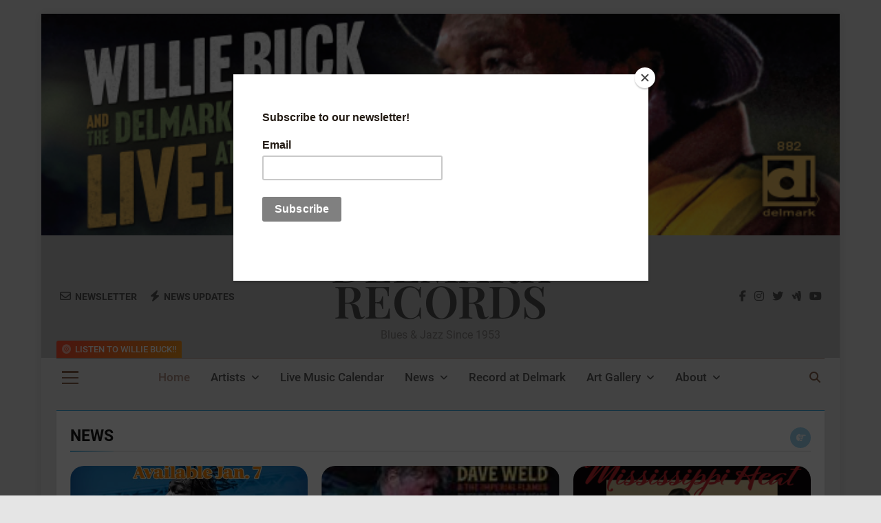

--- FILE ---
content_type: text/html; charset=UTF-8
request_url: https://delmark.com/?product-page=7
body_size: 59153
content:
<!doctype html>
<html lang="en">
<head><style>img.lazy{min-height:1px}</style><link href="https://delmark.com/wp-content/plugins/w3-total-cache/pub/js/lazyload.min.js" as="script">
	<meta charset="UTF-8">
	<meta name="viewport" content="width=device-width, initial-scale=1">
	<link rel="profile" href="https://gmpg.org/xfn/11">
	<title>DELMARK RECORDS &#8211; Blues &amp; Jazz since 1953</title>
<meta name='robots' content='max-image-preview:large' />
	<style>img:is([sizes="auto" i], [sizes^="auto," i]) { contain-intrinsic-size: 3000px 1500px }</style>
	
            <script data-no-defer="1" data-ezscrex="false" data-cfasync="false" data-pagespeed-no-defer data-cookieconsent="ignore">
                var ctPublicFunctions = {"_ajax_nonce":"583f1c4189","_rest_nonce":"55e42ec6c5","_ajax_url":"\/wp-admin\/admin-ajax.php","_rest_url":"https:\/\/delmark.com\/wp-json\/","data__cookies_type":"none","data__ajax_type":"rest","data__bot_detector_enabled":"1","data__frontend_data_log_enabled":1,"cookiePrefix":"","wprocket_detected":false,"host_url":"delmark.com","text__ee_click_to_select":"Click to select the whole data","text__ee_original_email":"The complete one is","text__ee_got_it":"Got it","text__ee_blocked":"Blocked","text__ee_cannot_connect":"Cannot connect","text__ee_cannot_decode":"Can not decode email. Unknown reason","text__ee_email_decoder":"CleanTalk email decoder","text__ee_wait_for_decoding":"The magic is on the way!","text__ee_decoding_process":"Please wait a few seconds while we decode the contact data."}
            </script>
        
            <script data-no-defer="1" data-ezscrex="false" data-cfasync="false" data-pagespeed-no-defer data-cookieconsent="ignore">
                var ctPublic = {"_ajax_nonce":"583f1c4189","settings__forms__check_internal":"0","settings__forms__check_external":"0","settings__forms__force_protection":"0","settings__forms__search_test":"1","settings__forms__wc_add_to_cart":"0","settings__data__bot_detector_enabled":"1","settings__sfw__anti_crawler":0,"blog_home":"https:\/\/delmark.com\/","pixel__setting":"3","pixel__enabled":true,"pixel__url":null,"data__email_check_before_post":"1","data__email_check_exist_post":"1","data__cookies_type":"none","data__key_is_ok":true,"data__visible_fields_required":true,"wl_brandname":"Anti-Spam by CleanTalk","wl_brandname_short":"CleanTalk","ct_checkjs_key":"3f2751e767f230354a064c5d4448da0737a613a2364c71109b836061d73f54e8","emailEncoderPassKey":"0389ea112218f3ade792bacd09e8e080","bot_detector_forms_excluded":"W10=","advancedCacheExists":true,"varnishCacheExists":false,"wc_ajax_add_to_cart":false,"theRealPerson":{"phrases":{"trpHeading":"The Real Person Badge!","trpContent1":"The commenter acts as a real person and verified as not a bot.","trpContent2":" Anti-Spam by CleanTalk","trpContentLearnMore":"Learn more"},"trpContentLink":"https:\/\/cleantalk.org\/help\/the-real-person?utm_id=&amp;utm_term=&amp;utm_source=admin_side&amp;utm_medium=trp_badge&amp;utm_content=trp_badge_link_click&amp;utm_campaign=apbct_links","imgPersonUrl":"https:\/\/delmark.com\/wp-content\/plugins\/cleantalk-spam-protect\/css\/images\/real_user.svg","imgShieldUrl":"https:\/\/delmark.com\/wp-content\/plugins\/cleantalk-spam-protect\/css\/images\/shield.svg"}}
            </script>
        <script>window._wca = window._wca || [];</script>
<!-- Google tag (gtag.js) consent mode dataLayer added by Site Kit -->
<script id="google_gtagjs-js-consent-mode-data-layer">
window.dataLayer = window.dataLayer || [];function gtag(){dataLayer.push(arguments);}
gtag('consent', 'default', {"ad_personalization":"denied","ad_storage":"denied","ad_user_data":"denied","analytics_storage":"denied","functionality_storage":"denied","security_storage":"denied","personalization_storage":"denied","region":["AT","BE","BG","CH","CY","CZ","DE","DK","EE","ES","FI","FR","GB","GR","HR","HU","IE","IS","IT","LI","LT","LU","LV","MT","NL","NO","PL","PT","RO","SE","SI","SK"],"wait_for_update":500});
window._googlesitekitConsentCategoryMap = {"statistics":["analytics_storage"],"marketing":["ad_storage","ad_user_data","ad_personalization"],"functional":["functionality_storage","security_storage"],"preferences":["personalization_storage"]};
window._googlesitekitConsents = {"ad_personalization":"denied","ad_storage":"denied","ad_user_data":"denied","analytics_storage":"denied","functionality_storage":"denied","security_storage":"denied","personalization_storage":"denied","region":["AT","BE","BG","CH","CY","CZ","DE","DK","EE","ES","FI","FR","GB","GR","HR","HU","IE","IS","IT","LI","LT","LU","LV","MT","NL","NO","PL","PT","RO","SE","SI","SK"],"wait_for_update":500};
</script>
<!-- End Google tag (gtag.js) consent mode dataLayer added by Site Kit -->

<!-- Open Graph Meta Tags generated by Blog2Social 873 - https://www.blog2social.com -->
<meta property="og:title" content="DELMARK RECORDS SHOP"/>
<meta property="og:description" content="Go shopping




Shop by Category







New In





Fan Favorites





On Sale





Best Sellers"/>
<meta property="og:url" content="/?product-page=7"/>
<meta property="og:image" content="https://delmark.com/wp-content/uploads/2023/04/IMG_1126-scaled.jpg"/>
<meta property="og:image:width" content="1920" />
<meta property="og:image:height" content="2560" />
<meta property="og:image:type" content="image/jpeg" />
<meta property="og:type" content="website"/>
<!-- Open Graph Meta Tags generated by Blog2Social 873 - https://www.blog2social.com -->

<!-- Twitter Card generated by Blog2Social 873 - https://www.blog2social.com -->
<meta name="twitter:card" content="summary">
<meta name="twitter:title" content="DELMARK RECORDS SHOP"/>
<meta name="twitter:description" content="Go shopping




Shop by Category







New In





Fan Favorites





On Sale





Best Sellers"/>
<meta name="twitter:image" content="https://delmark.com/wp-content/uploads/2023/04/IMG_1126-scaled.jpg"/>
<!-- Twitter Card generated by Blog2Social 873 - https://www.blog2social.com -->
<meta name="author" content="Julia A. Miller"/>
<link rel='dns-prefetch' href='//www.googletagmanager.com' />
<link rel='dns-prefetch' href='//fd.cleantalk.org' />
<link rel='dns-prefetch' href='//assets.pinterest.com' />
<link rel='dns-prefetch' href='//stats.wp.com' />
<link rel='dns-prefetch' href='//fonts.googleapis.com' />
<link rel='dns-prefetch' href='//pagead2.googlesyndication.com' />
<link rel="alternate" type="application/rss+xml" title="DELMARK RECORDS &raquo; Feed" href="https://delmark.com/feed/" />
<link rel="alternate" type="application/rss+xml" title="DELMARK RECORDS &raquo; Comments Feed" href="https://delmark.com/comments/feed/" />
<script>
window._wpemojiSettings = {"baseUrl":"https:\/\/s.w.org\/images\/core\/emoji\/16.0.1\/72x72\/","ext":".png","svgUrl":"https:\/\/s.w.org\/images\/core\/emoji\/16.0.1\/svg\/","svgExt":".svg","source":{"concatemoji":"https:\/\/delmark.com\/wp-includes\/js\/wp-emoji-release.min.js?ver=6.8.3"}};
/*! This file is auto-generated */
!function(s,n){var o,i,e;function c(e){try{var t={supportTests:e,timestamp:(new Date).valueOf()};sessionStorage.setItem(o,JSON.stringify(t))}catch(e){}}function p(e,t,n){e.clearRect(0,0,e.canvas.width,e.canvas.height),e.fillText(t,0,0);var t=new Uint32Array(e.getImageData(0,0,e.canvas.width,e.canvas.height).data),a=(e.clearRect(0,0,e.canvas.width,e.canvas.height),e.fillText(n,0,0),new Uint32Array(e.getImageData(0,0,e.canvas.width,e.canvas.height).data));return t.every(function(e,t){return e===a[t]})}function u(e,t){e.clearRect(0,0,e.canvas.width,e.canvas.height),e.fillText(t,0,0);for(var n=e.getImageData(16,16,1,1),a=0;a<n.data.length;a++)if(0!==n.data[a])return!1;return!0}function f(e,t,n,a){switch(t){case"flag":return n(e,"\ud83c\udff3\ufe0f\u200d\u26a7\ufe0f","\ud83c\udff3\ufe0f\u200b\u26a7\ufe0f")?!1:!n(e,"\ud83c\udde8\ud83c\uddf6","\ud83c\udde8\u200b\ud83c\uddf6")&&!n(e,"\ud83c\udff4\udb40\udc67\udb40\udc62\udb40\udc65\udb40\udc6e\udb40\udc67\udb40\udc7f","\ud83c\udff4\u200b\udb40\udc67\u200b\udb40\udc62\u200b\udb40\udc65\u200b\udb40\udc6e\u200b\udb40\udc67\u200b\udb40\udc7f");case"emoji":return!a(e,"\ud83e\udedf")}return!1}function g(e,t,n,a){var r="undefined"!=typeof WorkerGlobalScope&&self instanceof WorkerGlobalScope?new OffscreenCanvas(300,150):s.createElement("canvas"),o=r.getContext("2d",{willReadFrequently:!0}),i=(o.textBaseline="top",o.font="600 32px Arial",{});return e.forEach(function(e){i[e]=t(o,e,n,a)}),i}function t(e){var t=s.createElement("script");t.src=e,t.defer=!0,s.head.appendChild(t)}"undefined"!=typeof Promise&&(o="wpEmojiSettingsSupports",i=["flag","emoji"],n.supports={everything:!0,everythingExceptFlag:!0},e=new Promise(function(e){s.addEventListener("DOMContentLoaded",e,{once:!0})}),new Promise(function(t){var n=function(){try{var e=JSON.parse(sessionStorage.getItem(o));if("object"==typeof e&&"number"==typeof e.timestamp&&(new Date).valueOf()<e.timestamp+604800&&"object"==typeof e.supportTests)return e.supportTests}catch(e){}return null}();if(!n){if("undefined"!=typeof Worker&&"undefined"!=typeof OffscreenCanvas&&"undefined"!=typeof URL&&URL.createObjectURL&&"undefined"!=typeof Blob)try{var e="postMessage("+g.toString()+"("+[JSON.stringify(i),f.toString(),p.toString(),u.toString()].join(",")+"));",a=new Blob([e],{type:"text/javascript"}),r=new Worker(URL.createObjectURL(a),{name:"wpTestEmojiSupports"});return void(r.onmessage=function(e){c(n=e.data),r.terminate(),t(n)})}catch(e){}c(n=g(i,f,p,u))}t(n)}).then(function(e){for(var t in e)n.supports[t]=e[t],n.supports.everything=n.supports.everything&&n.supports[t],"flag"!==t&&(n.supports.everythingExceptFlag=n.supports.everythingExceptFlag&&n.supports[t]);n.supports.everythingExceptFlag=n.supports.everythingExceptFlag&&!n.supports.flag,n.DOMReady=!1,n.readyCallback=function(){n.DOMReady=!0}}).then(function(){return e}).then(function(){var e;n.supports.everything||(n.readyCallback(),(e=n.source||{}).concatemoji?t(e.concatemoji):e.wpemoji&&e.twemoji&&(t(e.twemoji),t(e.wpemoji)))}))}((window,document),window._wpemojiSettings);
</script>
<link rel='stylesheet' id='woosb-blocks-css' href='https://delmark.com/wp-content/plugins/woo-product-bundle/assets/css/blocks.css?ver=8.4.3' media='all' />
<link rel='stylesheet' id='mec-select2-style-css' href='https://delmark.com/wp-content/plugins/modern-events-calendar-lite/assets/packages/select2/select2.min.css?ver=6.5.3' media='all' />
<link rel='stylesheet' id='mec-font-icons-css' href='https://delmark.com/wp-content/plugins/modern-events-calendar-lite/assets/css/iconfonts.css?ver=6.8.3' media='all' />
<link rel='stylesheet' id='mec-frontend-style-css' href='https://delmark.com/wp-content/plugins/modern-events-calendar-lite/assets/css/frontend.min.css?ver=6.5.3' media='all' />
<link rel='stylesheet' id='mec-tooltip-style-css' href='https://delmark.com/wp-content/plugins/modern-events-calendar-lite/assets/packages/tooltip/tooltip.css?ver=6.8.3' media='all' />
<link rel='stylesheet' id='mec-tooltip-shadow-style-css' href='https://delmark.com/wp-content/plugins/modern-events-calendar-lite/assets/packages/tooltip/tooltipster-sideTip-shadow.min.css?ver=6.8.3' media='all' />
<link rel='stylesheet' id='featherlight-css' href='https://delmark.com/wp-content/plugins/modern-events-calendar-lite/assets/packages/featherlight/featherlight.css?ver=6.8.3' media='all' />
<link rel='stylesheet' id='mec-google-fonts-css' href='//fonts.googleapis.com/css?family=Montserrat%3A400%2C700%7CRoboto%3A100%2C300%2C400%2C700&#038;ver=6.8.3' media='all' />
<link rel='stylesheet' id='mec-custom-google-font-css' href='https://fonts.googleapis.com/css?family=Roboto+Slab%3A100%2C+300%2C+regular%2C+700%2C+%7C&#038;subset=latin%2Clatin-ext' media='all' />
<link rel='stylesheet' id='mec-lity-style-css' href='https://delmark.com/wp-content/plugins/modern-events-calendar-lite/assets/packages/lity/lity.min.css?ver=6.8.3' media='all' />
<link rel='stylesheet' id='mec-general-calendar-style-css' href='https://delmark.com/wp-content/plugins/modern-events-calendar-lite/assets/css/mec-general-calendar.css?ver=6.8.3' media='all' />
<style id='wp-emoji-styles-inline-css'>

	img.wp-smiley, img.emoji {
		display: inline !important;
		border: none !important;
		box-shadow: none !important;
		height: 1em !important;
		width: 1em !important;
		margin: 0 0.07em !important;
		vertical-align: -0.1em !important;
		background: none !important;
		padding: 0 !important;
	}
</style>
<link rel='stylesheet' id='wp-block-library-css' href='https://delmark.com/wp-includes/css/dist/block-library/style.min.css?ver=6.8.3' media='all' />
<style id='classic-theme-styles-inline-css'>
/*! This file is auto-generated */
.wp-block-button__link{color:#fff;background-color:#32373c;border-radius:9999px;box-shadow:none;text-decoration:none;padding:calc(.667em + 2px) calc(1.333em + 2px);font-size:1.125em}.wp-block-file__button{background:#32373c;color:#fff;text-decoration:none}
</style>
<link rel='stylesheet' id='mediaelement-css' href='https://delmark.com/wp-includes/js/mediaelement/mediaelementplayer-legacy.min.css?ver=4.2.17' media='all' />
<link rel='stylesheet' id='wp-mediaelement-css' href='https://delmark.com/wp-includes/js/mediaelement/wp-mediaelement.min.css?ver=6.8.3' media='all' />
<style id='jetpack-sharing-buttons-style-inline-css'>
.jetpack-sharing-buttons__services-list{display:flex;flex-direction:row;flex-wrap:wrap;gap:0;list-style-type:none;margin:5px;padding:0}.jetpack-sharing-buttons__services-list.has-small-icon-size{font-size:12px}.jetpack-sharing-buttons__services-list.has-normal-icon-size{font-size:16px}.jetpack-sharing-buttons__services-list.has-large-icon-size{font-size:24px}.jetpack-sharing-buttons__services-list.has-huge-icon-size{font-size:36px}@media print{.jetpack-sharing-buttons__services-list{display:none!important}}.editor-styles-wrapper .wp-block-jetpack-sharing-buttons{gap:0;padding-inline-start:0}ul.jetpack-sharing-buttons__services-list.has-background{padding:1.25em 2.375em}
</style>
<style id='global-styles-inline-css'>
:root{--wp--preset--aspect-ratio--square: 1;--wp--preset--aspect-ratio--4-3: 4/3;--wp--preset--aspect-ratio--3-4: 3/4;--wp--preset--aspect-ratio--3-2: 3/2;--wp--preset--aspect-ratio--2-3: 2/3;--wp--preset--aspect-ratio--16-9: 16/9;--wp--preset--aspect-ratio--9-16: 9/16;--wp--preset--color--black: #000000;--wp--preset--color--cyan-bluish-gray: #abb8c3;--wp--preset--color--white: #ffffff;--wp--preset--color--pale-pink: #f78da7;--wp--preset--color--vivid-red: #cf2e2e;--wp--preset--color--luminous-vivid-orange: #ff6900;--wp--preset--color--luminous-vivid-amber: #fcb900;--wp--preset--color--light-green-cyan: #7bdcb5;--wp--preset--color--vivid-green-cyan: #00d084;--wp--preset--color--pale-cyan-blue: #8ed1fc;--wp--preset--color--vivid-cyan-blue: #0693e3;--wp--preset--color--vivid-purple: #9b51e0;--wp--preset--gradient--vivid-cyan-blue-to-vivid-purple: linear-gradient(135deg,rgba(6,147,227,1) 0%,rgb(155,81,224) 100%);--wp--preset--gradient--light-green-cyan-to-vivid-green-cyan: linear-gradient(135deg,rgb(122,220,180) 0%,rgb(0,208,130) 100%);--wp--preset--gradient--luminous-vivid-amber-to-luminous-vivid-orange: linear-gradient(135deg,rgba(252,185,0,1) 0%,rgba(255,105,0,1) 100%);--wp--preset--gradient--luminous-vivid-orange-to-vivid-red: linear-gradient(135deg,rgba(255,105,0,1) 0%,rgb(207,46,46) 100%);--wp--preset--gradient--very-light-gray-to-cyan-bluish-gray: linear-gradient(135deg,rgb(238,238,238) 0%,rgb(169,184,195) 100%);--wp--preset--gradient--cool-to-warm-spectrum: linear-gradient(135deg,rgb(74,234,220) 0%,rgb(151,120,209) 20%,rgb(207,42,186) 40%,rgb(238,44,130) 60%,rgb(251,105,98) 80%,rgb(254,248,76) 100%);--wp--preset--gradient--blush-light-purple: linear-gradient(135deg,rgb(255,206,236) 0%,rgb(152,150,240) 100%);--wp--preset--gradient--blush-bordeaux: linear-gradient(135deg,rgb(254,205,165) 0%,rgb(254,45,45) 50%,rgb(107,0,62) 100%);--wp--preset--gradient--luminous-dusk: linear-gradient(135deg,rgb(255,203,112) 0%,rgb(199,81,192) 50%,rgb(65,88,208) 100%);--wp--preset--gradient--pale-ocean: linear-gradient(135deg,rgb(255,245,203) 0%,rgb(182,227,212) 50%,rgb(51,167,181) 100%);--wp--preset--gradient--electric-grass: linear-gradient(135deg,rgb(202,248,128) 0%,rgb(113,206,126) 100%);--wp--preset--gradient--midnight: linear-gradient(135deg,rgb(2,3,129) 0%,rgb(40,116,252) 100%);--wp--preset--font-size--small: 13px;--wp--preset--font-size--medium: 20px;--wp--preset--font-size--large: 36px;--wp--preset--font-size--x-large: 42px;--wp--preset--spacing--20: 0.44rem;--wp--preset--spacing--30: 0.67rem;--wp--preset--spacing--40: 1rem;--wp--preset--spacing--50: 1.5rem;--wp--preset--spacing--60: 2.25rem;--wp--preset--spacing--70: 3.38rem;--wp--preset--spacing--80: 5.06rem;--wp--preset--shadow--natural: 6px 6px 9px rgba(0, 0, 0, 0.2);--wp--preset--shadow--deep: 12px 12px 50px rgba(0, 0, 0, 0.4);--wp--preset--shadow--sharp: 6px 6px 0px rgba(0, 0, 0, 0.2);--wp--preset--shadow--outlined: 6px 6px 0px -3px rgba(255, 255, 255, 1), 6px 6px rgba(0, 0, 0, 1);--wp--preset--shadow--crisp: 6px 6px 0px rgba(0, 0, 0, 1);}:where(.is-layout-flex){gap: 0.5em;}:where(.is-layout-grid){gap: 0.5em;}body .is-layout-flex{display: flex;}.is-layout-flex{flex-wrap: wrap;align-items: center;}.is-layout-flex > :is(*, div){margin: 0;}body .is-layout-grid{display: grid;}.is-layout-grid > :is(*, div){margin: 0;}:where(.wp-block-columns.is-layout-flex){gap: 2em;}:where(.wp-block-columns.is-layout-grid){gap: 2em;}:where(.wp-block-post-template.is-layout-flex){gap: 1.25em;}:where(.wp-block-post-template.is-layout-grid){gap: 1.25em;}.has-black-color{color: var(--wp--preset--color--black) !important;}.has-cyan-bluish-gray-color{color: var(--wp--preset--color--cyan-bluish-gray) !important;}.has-white-color{color: var(--wp--preset--color--white) !important;}.has-pale-pink-color{color: var(--wp--preset--color--pale-pink) !important;}.has-vivid-red-color{color: var(--wp--preset--color--vivid-red) !important;}.has-luminous-vivid-orange-color{color: var(--wp--preset--color--luminous-vivid-orange) !important;}.has-luminous-vivid-amber-color{color: var(--wp--preset--color--luminous-vivid-amber) !important;}.has-light-green-cyan-color{color: var(--wp--preset--color--light-green-cyan) !important;}.has-vivid-green-cyan-color{color: var(--wp--preset--color--vivid-green-cyan) !important;}.has-pale-cyan-blue-color{color: var(--wp--preset--color--pale-cyan-blue) !important;}.has-vivid-cyan-blue-color{color: var(--wp--preset--color--vivid-cyan-blue) !important;}.has-vivid-purple-color{color: var(--wp--preset--color--vivid-purple) !important;}.has-black-background-color{background-color: var(--wp--preset--color--black) !important;}.has-cyan-bluish-gray-background-color{background-color: var(--wp--preset--color--cyan-bluish-gray) !important;}.has-white-background-color{background-color: var(--wp--preset--color--white) !important;}.has-pale-pink-background-color{background-color: var(--wp--preset--color--pale-pink) !important;}.has-vivid-red-background-color{background-color: var(--wp--preset--color--vivid-red) !important;}.has-luminous-vivid-orange-background-color{background-color: var(--wp--preset--color--luminous-vivid-orange) !important;}.has-luminous-vivid-amber-background-color{background-color: var(--wp--preset--color--luminous-vivid-amber) !important;}.has-light-green-cyan-background-color{background-color: var(--wp--preset--color--light-green-cyan) !important;}.has-vivid-green-cyan-background-color{background-color: var(--wp--preset--color--vivid-green-cyan) !important;}.has-pale-cyan-blue-background-color{background-color: var(--wp--preset--color--pale-cyan-blue) !important;}.has-vivid-cyan-blue-background-color{background-color: var(--wp--preset--color--vivid-cyan-blue) !important;}.has-vivid-purple-background-color{background-color: var(--wp--preset--color--vivid-purple) !important;}.has-black-border-color{border-color: var(--wp--preset--color--black) !important;}.has-cyan-bluish-gray-border-color{border-color: var(--wp--preset--color--cyan-bluish-gray) !important;}.has-white-border-color{border-color: var(--wp--preset--color--white) !important;}.has-pale-pink-border-color{border-color: var(--wp--preset--color--pale-pink) !important;}.has-vivid-red-border-color{border-color: var(--wp--preset--color--vivid-red) !important;}.has-luminous-vivid-orange-border-color{border-color: var(--wp--preset--color--luminous-vivid-orange) !important;}.has-luminous-vivid-amber-border-color{border-color: var(--wp--preset--color--luminous-vivid-amber) !important;}.has-light-green-cyan-border-color{border-color: var(--wp--preset--color--light-green-cyan) !important;}.has-vivid-green-cyan-border-color{border-color: var(--wp--preset--color--vivid-green-cyan) !important;}.has-pale-cyan-blue-border-color{border-color: var(--wp--preset--color--pale-cyan-blue) !important;}.has-vivid-cyan-blue-border-color{border-color: var(--wp--preset--color--vivid-cyan-blue) !important;}.has-vivid-purple-border-color{border-color: var(--wp--preset--color--vivid-purple) !important;}.has-vivid-cyan-blue-to-vivid-purple-gradient-background{background: var(--wp--preset--gradient--vivid-cyan-blue-to-vivid-purple) !important;}.has-light-green-cyan-to-vivid-green-cyan-gradient-background{background: var(--wp--preset--gradient--light-green-cyan-to-vivid-green-cyan) !important;}.has-luminous-vivid-amber-to-luminous-vivid-orange-gradient-background{background: var(--wp--preset--gradient--luminous-vivid-amber-to-luminous-vivid-orange) !important;}.has-luminous-vivid-orange-to-vivid-red-gradient-background{background: var(--wp--preset--gradient--luminous-vivid-orange-to-vivid-red) !important;}.has-very-light-gray-to-cyan-bluish-gray-gradient-background{background: var(--wp--preset--gradient--very-light-gray-to-cyan-bluish-gray) !important;}.has-cool-to-warm-spectrum-gradient-background{background: var(--wp--preset--gradient--cool-to-warm-spectrum) !important;}.has-blush-light-purple-gradient-background{background: var(--wp--preset--gradient--blush-light-purple) !important;}.has-blush-bordeaux-gradient-background{background: var(--wp--preset--gradient--blush-bordeaux) !important;}.has-luminous-dusk-gradient-background{background: var(--wp--preset--gradient--luminous-dusk) !important;}.has-pale-ocean-gradient-background{background: var(--wp--preset--gradient--pale-ocean) !important;}.has-electric-grass-gradient-background{background: var(--wp--preset--gradient--electric-grass) !important;}.has-midnight-gradient-background{background: var(--wp--preset--gradient--midnight) !important;}.has-small-font-size{font-size: var(--wp--preset--font-size--small) !important;}.has-medium-font-size{font-size: var(--wp--preset--font-size--medium) !important;}.has-large-font-size{font-size: var(--wp--preset--font-size--large) !important;}.has-x-large-font-size{font-size: var(--wp--preset--font-size--x-large) !important;}
:where(.wp-block-post-template.is-layout-flex){gap: 1.25em;}:where(.wp-block-post-template.is-layout-grid){gap: 1.25em;}
:where(.wp-block-columns.is-layout-flex){gap: 2em;}:where(.wp-block-columns.is-layout-grid){gap: 2em;}
:root :where(.wp-block-pullquote){font-size: 1.5em;line-height: 1.6;}
</style>
<link rel='stylesheet' id='cleantalk-public-css-css' href='https://delmark.com/wp-content/plugins/cleantalk-spam-protect/css/cleantalk-public.min.css?ver=6.70.1_1766387939' media='all' />
<link rel='stylesheet' id='cleantalk-email-decoder-css-css' href='https://delmark.com/wp-content/plugins/cleantalk-spam-protect/css/cleantalk-email-decoder.min.css?ver=6.70.1_1766387939' media='all' />
<link rel='stylesheet' id='cleantalk-trp-css-css' href='https://delmark.com/wp-content/plugins/cleantalk-spam-protect/css/cleantalk-trp.min.css?ver=6.70.1_1766387939' media='all' />
<link rel='stylesheet' id='woocommerce-layout-css' href='https://delmark.com/wp-content/plugins/woocommerce/assets/css/woocommerce-layout.css?ver=10.4.3' media='all' />
<style id='woocommerce-layout-inline-css'>

	.infinite-scroll .woocommerce-pagination {
		display: none;
	}
</style>
<link rel='stylesheet' id='woocommerce-smallscreen-css' href='https://delmark.com/wp-content/plugins/woocommerce/assets/css/woocommerce-smallscreen.css?ver=10.4.3' media='only screen and (max-width: 768px)' />
<link rel='stylesheet' id='woocommerce-general-css' href='https://delmark.com/wp-content/plugins/woocommerce/assets/css/woocommerce.css?ver=10.4.3' media='all' />
<style id='woocommerce-inline-inline-css'>
.woocommerce form .form-row .required { visibility: visible; }
</style>
<link rel='stylesheet' id='pinterest-for-woocommerce-pins-css' href='//delmark.com/wp-content/plugins/pinterest-for-woocommerce/assets/css/frontend/pinterest-for-woocommerce-pins.min.css?ver=1.4.23' media='all' />
<link rel='stylesheet' id='woosb-frontend-css' href='https://delmark.com/wp-content/plugins/woo-product-bundle/assets/css/frontend.css?ver=8.4.3' media='all' />
<link rel='stylesheet' id='fontawesome-css' href='https://delmark.com/wp-content/themes/newsmatic/assets/lib/fontawesome/css/all.min.css?ver=5.15.3' media='all' />
<link rel='stylesheet' id='fontawesome-6-css' href='https://delmark.com/wp-content/themes/newsmatic/assets/lib/fontawesome-6/css/all.min.css?ver=6.5.1' media='all' />
<link rel='stylesheet' id='slick-css' href='https://delmark.com/wp-content/themes/newsmatic/assets/lib/slick/slick.css?ver=1.8.1' media='all' />
<link rel='stylesheet' id='newsmatic-typo-fonts-css' href='https://delmark.com/wp-content/fonts/b78c8d72d57d216d6c182fdfa736f847.css' media='all' />
<link rel='stylesheet' id='newsmatic-style-css' href='https://delmark.com/wp-content/themes/newsmatic/style.css?ver=1.3.18' media='all' />
<style id='newsmatic-style-inline-css'>
body.newsmatic_font_typography{ --newsmatic-global-preset-color-1: #a98c7f;}
 body.newsmatic_font_typography{ --newsmatic-global-preset-color-2: #835e49;}
 body.newsmatic_font_typography{ --newsmatic-global-preset-color-3: #ef4444;}
 body.newsmatic_font_typography{ --newsmatic-global-preset-color-4: #eab308;}
 body.newsmatic_font_typography{ --newsmatic-global-preset-color-5: #84cc16;}
 body.newsmatic_font_typography{ --newsmatic-global-preset-color-6: #22c55e;}
 body.newsmatic_font_typography{ --newsmatic-global-preset-color-7: #06b6d4;}
 body.newsmatic_font_typography{ --newsmatic-global-preset-color-8: #3faee6;}
 body.newsmatic_font_typography{ --newsmatic-global-preset-color-9: #6366f1;}
 body.newsmatic_font_typography{ --newsmatic-global-preset-color-10: #84cc16;}
 body.newsmatic_font_typography{ --newsmatic-global-preset-color-11: #a855f7;}
 body.newsmatic_font_typography{ --newsmatic-global-preset-color-12: #f43f5e;}
 body.newsmatic_font_typography{ --newsmatic-global-preset-gradient-color-1: linear-gradient( 135deg, #485563 10%, #29323c 100%);}
 body.newsmatic_font_typography{ --newsmatic-global-preset-gradient-color-2: linear-gradient( 135deg, #FF512F 10%, #F09819 100%);}
 body.newsmatic_font_typography{ --newsmatic-global-preset-gradient-color-3: linear-gradient( 135deg, #00416A 10%, #E4E5E6 100%);}
 body.newsmatic_font_typography{ --newsmatic-global-preset-gradient-color-4: linear-gradient( 135deg, #CE9FFC 10%, #7367F0 100%);}
 body.newsmatic_font_typography{ --newsmatic-global-preset-gradient-color-5: linear-gradient( 135deg, #90F7EC 10%, #32CCBC 100%);}
 body.newsmatic_font_typography{ --newsmatic-global-preset-gradient-color-6: linear-gradient( 135deg, #81FBB8 10%, #28C76F 100%);}
 body.newsmatic_font_typography{ --newsmatic-global-preset-gradient-color-7: linear-gradient( 135deg, #EB3349 10%, #F45C43 100%);}
 body.newsmatic_font_typography{ --newsmatic-global-preset-gradient-color-8: linear-gradient( 135deg, #FFF720 10%, #3CD500 100%);}
 body.newsmatic_font_typography{ --newsmatic-global-preset-gradient-color-9: linear-gradient( 135deg, #FF96F9 10%, #C32BAC 100%);}
 body.newsmatic_font_typography{ --newsmatic-global-preset-gradient-color-10: linear-gradient( 135deg, #69FF97 10%, #00E4FF 100%);}
 body.newsmatic_font_typography{ --newsmatic-global-preset-gradient-color-11: linear-gradient( 135deg, #3C8CE7 10%, #00EAFF 100%);}
 body.newsmatic_font_typography{ --newsmatic-global-preset-gradient-color-12: linear-gradient( 135deg, #FF7AF5 10%, #513162 100%);}
 body.newsmatic_font_typography{ --theme-block-top-border-color: var( --newsmatic-global-preset-color-8 );}
.newsmatic_font_typography { --header-padding: 15px;} .newsmatic_font_typography { --header-padding-tablet: 30px;} .newsmatic_font_typography { --header-padding-smartphone: 30px;}.newsmatic_main_body .site-header.layout--default .top-header{ background: linear-gradient(135deg,rgb(134,159,173) 0%,rgb(61,81,112) 20%,rgb(155,81,224) 100%)}.newsmatic_main_body .site-header.layout--default .menu-section{ background: #00000000}.newsmatic_font_typography .header-custom-button{ background: var( --newsmatic-global-preset-gradient-color-2 )}.newsmatic_font_typography .header-custom-button:hover{ background: var( --newsmatic-global-preset-color-4 )}.newsmatic_font_typography { --site-title-family : Playfair Display; }
.newsmatic_font_typography { --site-title-weight : 600; }
.newsmatic_font_typography { --site-title-texttransform : capitalize; }
.newsmatic_font_typography { --site-title-textdecoration : none; }
.newsmatic_font_typography { --site-title-size : 65px; }
.newsmatic_font_typography { --site-title-size-tab : 43px; }
.newsmatic_font_typography { --site-title-size-mobile : 30px; }
.newsmatic_font_typography { --site-title-lineheight : 45px; }
.newsmatic_font_typography { --site-title-lineheight-tab : 42px; }
.newsmatic_font_typography { --site-title-lineheight-mobile : 1px; }
.newsmatic_font_typography { --site-title-letterspacing : 0px; }
.newsmatic_font_typography { --site-title-letterspacing-tab : 0px; }
.newsmatic_font_typography { --site-title-letterspacing-mobile : 0px; }
.newsmatic_font_typography { --site-tagline-family : Roboto; }
.newsmatic_font_typography { --site-tagline-weight : 400; }
.newsmatic_font_typography { --site-tagline-texttransform : capitalize; }
.newsmatic_font_typography { --site-tagline-textdecoration : none; }
.newsmatic_font_typography { --site-tagline-size : 16px; }
.newsmatic_font_typography { --site-tagline-size-tab : 16px; }
.newsmatic_font_typography { --site-tagline-size-mobile : 16px; }
.newsmatic_font_typography { --site-tagline-lineheight : 26px; }
.newsmatic_font_typography { --site-tagline-lineheight-tab : 26px; }
.newsmatic_font_typography { --site-tagline-lineheight-mobile : 16px; }
.newsmatic_font_typography { --site-tagline-letterspacing : 0px; }
.newsmatic_font_typography { --site-tagline-letterspacing-tab : 0px; }
.newsmatic_font_typography { --site-tagline-letterspacing-mobile : 0px; }
body .site-branding img.custom-logo{ width: 101px; }@media(max-width: 940px) { body .site-branding img.custom-logo{ width: 400px; } }
@media(max-width: 610px) { body .site-branding img.custom-logo{ width: 200px; } }
.newsmatic_font_typography  { --menu-color: #0000009e;}.newsmatic_font_typography  { --menu-color-hover : var( --newsmatic-global-preset-color-1 ); }.newsmatic_font_typography  { --sidebar-toggle-color: var( --newsmatic-global-preset-color-2 );}.newsmatic_font_typography  { --sidebar-toggle-color-hover : var( --newsmatic-global-preset-color-1 ); }.newsmatic_font_typography  { --search-color: var( --newsmatic-global-preset-color-2 );}.newsmatic_font_typography  { --search-color-hover : var( --newsmatic-global-preset-color-1 ); }.newsmatic_main_body { --site-bk-color: #0000001a}.newsmatic_font_typography  { --move-to-top-background-color: var( --newsmatic-global-preset-color-8 );}.newsmatic_font_typography  { --move-to-top-background-color-hover : var( --newsmatic-global-preset-color-8 ); }.newsmatic_font_typography  { --move-to-top-color: #fff;}.newsmatic_font_typography  { --move-to-top-color-hover : #fff; }@media(max-width: 940px) and (min-width:611px) { .ads-banner{ display : none;} }@media(max-width: 610px) { .ads-banner{ display : none;} }body #newsmatic-scroll-to-top.show{ display : none;}@media(max-width: 940px) and (min-width:611px) { body #newsmatic-scroll-to-top.show{ display : none;} }@media(max-width: 610px) { body #newsmatic-scroll-to-top.show{ display : none;} }body .site-header.layout--default .menu-section .row{ border-top: 1px solid var( --newsmatic-global-preset-color-1 );}body .site-footer.dark_bk{ border-top: 5px solid var( --newsmatic-global-preset-color-1 );}.newsmatic_main_body .site-header.layout--default .site-branding-section{ background: #bdbdbd}.newsmatic_font_typography  { --custom-btn-color: #ffffff;}.newsmatic_font_typography  { --custom-btn-color-hover : #ffffff; } body.newsmatic_main_body{ --theme-color-red: #3faee6;} body.newsmatic_dark_mode{ --theme-color-red: #3faee6;}body .post-categories .cat-item.cat-1206 { background-color : var( --newsmatic-global-preset-color-8 )} body .newsmatic-category-no-bk .post-categories .cat-item.cat-1206 a  { color : var( --newsmatic-global-preset-color-8 )} body.single .post-categories .cat-item.cat-1206 { background-color : var( --newsmatic-global-preset-color-8 )} body .post-categories .cat-item.cat-765 { background-color : var( --newsmatic-global-preset-color-8 )} body .newsmatic-category-no-bk .post-categories .cat-item.cat-765 a  { color : var( --newsmatic-global-preset-color-8 )} body.single .post-categories .cat-item.cat-765 { background-color : var( --newsmatic-global-preset-color-8 )} body .post-categories .cat-item.cat-1445 { background-color : var( --newsmatic-global-preset-color-8 )} body .newsmatic-category-no-bk .post-categories .cat-item.cat-1445 a  { color : var( --newsmatic-global-preset-color-8 )} body.single .post-categories .cat-item.cat-1445 { background-color : var( --newsmatic-global-preset-color-8 )} body .post-categories .cat-item.cat-1205 { background-color : var( --newsmatic-global-preset-color-8 )} body .newsmatic-category-no-bk .post-categories .cat-item.cat-1205 a  { color : var( --newsmatic-global-preset-color-8 )} body.single .post-categories .cat-item.cat-1205 { background-color : var( --newsmatic-global-preset-color-8 )} body .post-categories .cat-item.cat-2838 { background-color : var( --newsmatic-global-preset-color-8 )} body .newsmatic-category-no-bk .post-categories .cat-item.cat-2838 a  { color : var( --newsmatic-global-preset-color-8 )} body.single .post-categories .cat-item.cat-2838 { background-color : var( --newsmatic-global-preset-color-8 )} body .post-categories .cat-item.cat-2837 { background-color : #1B8415} body .newsmatic-category-no-bk .post-categories .cat-item.cat-2837 a  { color : #1B8415} body.single .post-categories .cat-item.cat-2837 { background-color : #1B8415} body .post-categories .cat-item.cat-1204 { background-color : var( --newsmatic-global-preset-color-8 )} body .newsmatic-category-no-bk .post-categories .cat-item.cat-1204 a  { color : var( --newsmatic-global-preset-color-8 )} body.single .post-categories .cat-item.cat-1204 { background-color : var( --newsmatic-global-preset-color-8 )} body .post-categories .cat-item.cat-1 { background-color : var( --newsmatic-global-preset-color-8 )} body .newsmatic-category-no-bk .post-categories .cat-item.cat-1 a  { color : var( --newsmatic-global-preset-color-8 )} body.single .post-categories .cat-item.cat-1 { background-color : var( --newsmatic-global-preset-color-8 )}  #main-banner-section .main-banner-slider figure.post-thumb { border-radius: 44px; } #main-banner-section .main-banner-slider .post-element{ border-radius: 44px;}
 @media (max-width: 769px){ #main-banner-section .main-banner-slider figure.post-thumb { border-radius: 10px; } #main-banner-section .main-banner-slider .post-element { border-radius: 44px; } }
 @media (max-width: 548px){ #main-banner-section .main-banner-slider figure.post-thumb  { border-radius: 10px; } #main-banner-section .main-banner-slider .post-element { border-radius: 44px; } }
 #main-banner-section .main-banner-trailing-posts figure.post-thumb, #main-banner-section .banner-trailing-posts figure.post-thumb { border-radius: 10px } #main-banner-section .banner-trailing-posts .post-element { border-radius: 10px;}
 @media (max-width: 769px){ #main-banner-section .main-banner-trailing-posts figure.post-thumb,
				#main-banner-section .banner-trailing-posts figure.post-thumb { border-radius: 10px } #main-banner-section .banner-trailing-posts .post-element { border-radius: 10px;} }
 @media (max-width: 548px){ #main-banner-section .main-banner-trailing-posts figure.post-thumb,
				#main-banner-section .banner-trailing-posts figure.post-thumb  { border-radius: 10px  } #main-banner-section .banner-trailing-posts .post-element { border-radius: 10px;} }
 main.site-main .primary-content article figure.post-thumb-wrap { padding-bottom: calc( 0.6 * 100% ) }
 @media (max-width: 769px){ main.site-main .primary-content article figure.post-thumb-wrap { padding-bottom: calc( 0.6 * 100% ) } }
 @media (max-width: 548px){ main.site-main .primary-content article figure.post-thumb-wrap { padding-bottom: calc( 0.6 * 100% ) } }
 main.site-main .primary-content article figure.post-thumb-wrap { border-radius: 10px}
 @media (max-width: 769px){ main.site-main .primary-content article figure.post-thumb-wrap { border-radius: 10px } }
 @media (max-width: 548px){ main.site-main .primary-content article figure.post-thumb-wrap { border-radius: 10px  } }
#block--1689598466932t article figure.post-thumb-wrap { padding-bottom: calc( 0.8 * 100% ) }
 @media (max-width: 769px){ #block--1689598466932t article figure.post-thumb-wrap { padding-bottom: calc( 0.8 * 100% ) } }
 @media (max-width: 548px){ #block--1689598466932t article figure.post-thumb-wrap { padding-bottom: calc( 0.6 * 100% ) }}
#block--1689598466932t article figure.post-thumb-wrap { border-radius: 20px }
 @media (max-width: 769px){ #block--1689598466932t article figure.post-thumb-wrap { border-radius: 20px } }
 @media (max-width: 548px){ #block--1689598466932t article figure.post-thumb-wrap { border-radius: 15px } }
#block--1689598466936l article figure.post-thumb-wrap { padding-bottom: calc( 0.25 * 100% ) }
 @media (max-width: 769px){ #block--1689598466936l article figure.post-thumb-wrap { padding-bottom: calc( 0.25 * 100% ) } }
 @media (max-width: 548px){ #block--1689598466936l article figure.post-thumb-wrap { padding-bottom: calc( 0.25 * 100% ) }}
#block--1689598466936l article figure.post-thumb-wrap { border-radius: 0px }
 @media (max-width: 769px){ #block--1689598466936l article figure.post-thumb-wrap { border-radius: 0px } }
 @media (max-width: 548px){ #block--1689598466936l article figure.post-thumb-wrap { border-radius: 0px } }
#block--1689598466938i article figure.post-thumb-wrap { padding-bottom: calc( 0.8 * 100% ) }
 @media (max-width: 769px){ #block--1689598466938i article figure.post-thumb-wrap { padding-bottom: calc( 0.8 * 100% ) } }
 @media (max-width: 548px){ #block--1689598466938i article figure.post-thumb-wrap { padding-bottom: calc( 0.8 * 100% ) }}
#block--1689598466938i article figure.post-thumb-wrap { border-radius: 10px }
 @media (max-width: 769px){ #block--1689598466938i article figure.post-thumb-wrap { border-radius: 10px } }
 @media (max-width: 548px){ #block--1689598466938i article figure.post-thumb-wrap { border-radius: 10px } }
</style>
<link rel='stylesheet' id='newsmatic-main-style-css' href='https://delmark.com/wp-content/themes/newsmatic/assets/css/main.css?ver=1.3.18' media='all' />
<link rel='stylesheet' id='newsmatic-loader-style-css' href='https://delmark.com/wp-content/themes/newsmatic/assets/css/loader.css?ver=1.3.18' media='all' />
<link rel='stylesheet' id='newsmatic-responsive-style-css' href='https://delmark.com/wp-content/themes/newsmatic/assets/css/responsive.css?ver=1.3.18' media='all' />
<link rel='stylesheet' id='simple-social-icons-font-css' href='https://delmark.com/wp-content/plugins/simple-social-icons/css/style.css?ver=4.0.0' media='all' />
<script id="woocommerce-google-analytics-integration-gtag-js-after">
/* Google Analytics for WooCommerce (gtag.js) */
					window.dataLayer = window.dataLayer || [];
					function gtag(){dataLayer.push(arguments);}
					// Set up default consent state.
					for ( const mode of [{"analytics_storage":"denied","ad_storage":"denied","ad_user_data":"denied","ad_personalization":"denied","region":["AT","BE","BG","HR","CY","CZ","DK","EE","FI","FR","DE","GR","HU","IS","IE","IT","LV","LI","LT","LU","MT","NL","NO","PL","PT","RO","SK","SI","ES","SE","GB","CH"]}] || [] ) {
						gtag( "consent", "default", { "wait_for_update": 500, ...mode } );
					}
					gtag("js", new Date());
					gtag("set", "developer_id.dOGY3NW", true);
					gtag("config", "G-7N3RQ09LYH", {"track_404":true,"allow_google_signals":true,"logged_in":false,"linker":{"domains":[],"allow_incoming":false},"custom_map":{"dimension1":"logged_in"}});
</script>
<script src="https://delmark.com/wp-includes/js/jquery/jquery.min.js?ver=3.7.1" id="jquery-core-js"></script>
<script src="https://delmark.com/wp-includes/js/jquery/jquery-migrate.min.js?ver=3.4.1" id="jquery-migrate-js"></script>
<script src="https://delmark.com/wp-content/plugins/modern-events-calendar-lite/assets/js/mec-general-calendar.js?ver=6.5.3" id="mec-general-calendar-script-js"></script>
<script id="mec-frontend-script-js-extra">
var mecdata = {"day":"day","days":"days","hour":"hour","hours":"hours","minute":"minute","minutes":"minutes","second":"second","seconds":"seconds","elementor_edit_mode":"no","recapcha_key":"","ajax_url":"https:\/\/delmark.com\/wp-admin\/admin-ajax.php","fes_nonce":"86ac44957a","current_year":"2026","current_month":"01","datepicker_format":"mm\/dd\/yy&m\/d\/Y"};
</script>
<script src="https://delmark.com/wp-content/plugins/modern-events-calendar-lite/assets/js/frontend.js?ver=6.5.3" id="mec-frontend-script-js"></script>
<script src="https://delmark.com/wp-content/plugins/modern-events-calendar-lite/assets/js/events.js?ver=6.5.3" id="mec-events-script-js"></script>
<script src="https://delmark.com/wp-content/plugins/cleantalk-spam-protect/js/apbct-public-bundle.min.js?ver=6.70.1_1766387939" id="apbct-public-bundle.min-js-js"></script>
<script src="https://fd.cleantalk.org/ct-bot-detector-wrapper.js?ver=6.70.1" id="ct_bot_detector-js" defer data-wp-strategy="defer"></script>
<script src="https://delmark.com/wp-content/plugins/woocommerce/assets/js/jquery-blockui/jquery.blockUI.min.js?ver=2.7.0-wc.10.4.3" id="wc-jquery-blockui-js" defer data-wp-strategy="defer"></script>
<script src="https://delmark.com/wp-content/plugins/woocommerce/assets/js/js-cookie/js.cookie.min.js?ver=2.1.4-wc.10.4.3" id="wc-js-cookie-js" defer data-wp-strategy="defer"></script>
<script id="woocommerce-js-extra">
var woocommerce_params = {"ajax_url":"\/wp-admin\/admin-ajax.php","wc_ajax_url":"\/?wc-ajax=%%endpoint%%","i18n_password_show":"Show password","i18n_password_hide":"Hide password"};
</script>
<script src="https://delmark.com/wp-content/plugins/woocommerce/assets/js/frontend/woocommerce.min.js?ver=10.4.3" id="woocommerce-js" defer data-wp-strategy="defer"></script>
<script src="https://delmark.com/wp-content/plugins/woocommerce/assets/js/jquery-cookie/jquery.cookie.min.js?ver=1.4.1-wc.10.4.3" id="wc-jquery-cookie-js" defer data-wp-strategy="defer"></script>
<script src="https://stats.wp.com/s-202604.js" id="woocommerce-analytics-js" defer data-wp-strategy="defer"></script>

<!-- Google tag (gtag.js) snippet added by Site Kit -->
<!-- Google Analytics snippet added by Site Kit -->
<script src="https://www.googletagmanager.com/gtag/js?id=GT-MBGFJLFT" id="google_gtagjs-js" async></script>
<script id="google_gtagjs-js-after">
window.dataLayer = window.dataLayer || [];function gtag(){dataLayer.push(arguments);}
gtag("set","linker",{"domains":["delmark.com"]});
gtag("js", new Date());
gtag("set", "developer_id.dZTNiMT", true);
gtag("config", "GT-MBGFJLFT");
</script>
<link rel="https://api.w.org/" href="https://delmark.com/wp-json/" /><link rel="alternate" title="JSON" type="application/json" href="https://delmark.com/wp-json/wp/v2/pages/24236" /><link rel="EditURI" type="application/rsd+xml" title="RSD" href="https://delmark.com/xmlrpc.php?rsd" />
<meta name="generator" content="WordPress 6.8.3" />
<meta name="generator" content="WooCommerce 10.4.3" />
<link rel="canonical" href="https://delmark.com/" />
<link rel='shortlink' href='https://delmark.com/' />
<link rel="alternate" title="oEmbed (JSON)" type="application/json+oembed" href="https://delmark.com/wp-json/oembed/1.0/embed?url=https%3A%2F%2Fdelmark.com%2F" />
<link rel="alternate" title="oEmbed (XML)" type="text/xml+oembed" href="https://delmark.com/wp-json/oembed/1.0/embed?url=https%3A%2F%2Fdelmark.com%2F&#038;format=xml" />
<meta name="generator" content="Site Kit by Google 1.170.0" /><meta name="facebook-domain-verification" content="l1fxh8ciwrpak68c8uubnt92wh66ox" />	<style>img#wpstats{display:none}</style>
		<!-- Google site verification - Google for WooCommerce -->
<meta name="google-site-verification" content="P0IRRbjX1m9ddmbMrtDyHQMfk4SbU8WedwKBAuS5aZw" />
	<noscript><style>.woocommerce-product-gallery{ opacity: 1 !important; }</style></noscript>
	
<!-- Google AdSense meta tags added by Site Kit -->
<meta name="google-adsense-platform-account" content="ca-host-pub-2644536267352236">
<meta name="google-adsense-platform-domain" content="sitekit.withgoogle.com">
<!-- End Google AdSense meta tags added by Site Kit -->
		<style type="text/css">
							header .site-title a, header .site-title a:after  {
					color: #515151;
				}
				header .site-title a:hover {
					color: #f2f2f2;
				}
								.site-description {
						color: #827f7e;
					}
						</style>
		<style id="custom-background-css">
body.custom-background { background-image: url("https://demo.blazethemes.com/newsmatic-nine/wp-content/uploads/sites/185/2023/07/newsmatic-background-scaled.jpg"); background-position: center center; background-size: contain; background-repeat: repeat; background-attachment: fixed; }
</style>
	
<!-- Google AdSense snippet added by Site Kit -->
<script async src="https://pagead2.googlesyndication.com/pagead/js/adsbygoogle.js?client=ca-pub-2598697542460534&amp;host=ca-host-pub-2644536267352236" crossorigin="anonymous"></script>

<!-- End Google AdSense snippet added by Site Kit -->
<link rel="icon" href="https://delmark.com/wp-content/uploads/2018/05/cropped-DELMARK-LOGO--32x32.jpg" sizes="32x32" />
<link rel="icon" href="https://delmark.com/wp-content/uploads/2018/05/cropped-DELMARK-LOGO--192x192.jpg" sizes="192x192" />
<link rel="apple-touch-icon" href="https://delmark.com/wp-content/uploads/2018/05/cropped-DELMARK-LOGO--180x180.jpg" />
<meta name="msapplication-TileImage" content="https://delmark.com/wp-content/uploads/2018/05/cropped-DELMARK-LOGO--270x270.jpg" />
		<style id="wp-custom-css">
			#full-width-section, #leftc-rights-section, #lefts-rightc-section, #bottom-full-width-section {
	background: transparent;
}

.main-navigation .menu li a, .main-navigation .nav.menu li a {
	   text-transform: initial;
    font-weight: 500;
    font-size: 17px;
}		</style>
		<style type="text/css">.mec-wrap, .mec-wrap div:not([class^="elementor-"]), .lity-container, .mec-wrap h1, .mec-wrap h2, .mec-wrap h3, .mec-wrap h4, .mec-wrap h5, .mec-wrap h6, .entry-content .mec-wrap h1, .entry-content .mec-wrap h2, .entry-content .mec-wrap h3, .entry-content .mec-wrap h4, .entry-content .mec-wrap h5, .entry-content .mec-wrap h6, .mec-wrap .mec-totalcal-box input[type="submit"], .mec-wrap .mec-totalcal-box .mec-totalcal-view span, .mec-agenda-event-title a, .lity-content .mec-events-meta-group-booking select, .lity-content .mec-book-ticket-variation h5, .lity-content .mec-events-meta-group-booking input[type="number"], .lity-content .mec-events-meta-group-booking input[type="text"], .lity-content .mec-events-meta-group-booking input[type="email"],.mec-organizer-item a, .mec-single-event .mec-events-meta-group-booking ul.mec-book-tickets-container li.mec-book-ticket-container label { font-family: "Montserrat", -apple-system, BlinkMacSystemFont, "Segoe UI", Roboto, sans-serif;}.mec-event-content p, .mec-search-bar-result .mec-event-detail{ font-family: Roboto, sans-serif;} .mec-wrap .mec-totalcal-box input, .mec-wrap .mec-totalcal-box select, .mec-checkboxes-search .mec-searchbar-category-wrap, .mec-wrap .mec-totalcal-box .mec-totalcal-view span { font-family: "Roboto", Helvetica, Arial, sans-serif; }.mec-event-grid-modern .event-grid-modern-head .mec-event-day, .mec-event-list-minimal .mec-time-details, .mec-event-list-minimal .mec-event-detail, .mec-event-list-modern .mec-event-detail, .mec-event-grid-minimal .mec-time-details, .mec-event-grid-minimal .mec-event-detail, .mec-event-grid-simple .mec-event-detail, .mec-event-cover-modern .mec-event-place, .mec-event-cover-clean .mec-event-place, .mec-calendar .mec-event-article .mec-localtime-details div, .mec-calendar .mec-event-article .mec-event-detail, .mec-calendar.mec-calendar-daily .mec-calendar-d-top h2, .mec-calendar.mec-calendar-daily .mec-calendar-d-top h3, .mec-toggle-item-col .mec-event-day, .mec-weather-summary-temp { font-family: "Roboto", sans-serif; } .mec-fes-form, .mec-fes-list, .mec-fes-form input, .mec-event-date .mec-tooltip .box, .mec-event-status .mec-tooltip .box, .ui-datepicker.ui-widget, .mec-fes-form button[type="submit"].mec-fes-sub-button, .mec-wrap .mec-timeline-events-container p, .mec-wrap .mec-timeline-events-container h4, .mec-wrap .mec-timeline-events-container div, .mec-wrap .mec-timeline-events-container a, .mec-wrap .mec-timeline-events-container span { font-family: -apple-system, BlinkMacSystemFont, "Segoe UI", Roboto, sans-serif !important; }.mec-hourly-schedule-speaker-name, .mec-events-meta-group-countdown .countdown-w span, .mec-single-event .mec-event-meta dt, .mec-hourly-schedule-speaker-job-title, .post-type-archive-mec-events h1, .mec-ticket-available-spots .mec-event-ticket-name, .tax-mec_category h1, .mec-wrap h1, .mec-wrap h2, .mec-wrap h3, .mec-wrap h4, .mec-wrap h5, .mec-wrap h6,.entry-content .mec-wrap h1, .entry-content .mec-wrap h2, .entry-content .mec-wrap h3,.entry-content  .mec-wrap h4, .entry-content .mec-wrap h5, .entry-content .mec-wrap h6{ font-family: 'Roboto Slab', Helvetica, Arial, sans-serif;}.mec-event-grid-minimal .mec-modal-booking-button:hover, .mec-events-timeline-wrap .mec-organizer-item a, .mec-events-timeline-wrap .mec-organizer-item:after, .mec-events-timeline-wrap .mec-shortcode-organizers i, .mec-timeline-event .mec-modal-booking-button, .mec-wrap .mec-map-lightbox-wp.mec-event-list-classic .mec-event-date, .mec-timetable-t2-col .mec-modal-booking-button:hover, .mec-event-container-classic .mec-modal-booking-button:hover, .mec-calendar-events-side .mec-modal-booking-button:hover, .mec-event-grid-yearly  .mec-modal-booking-button, .mec-events-agenda .mec-modal-booking-button, .mec-event-grid-simple .mec-modal-booking-button, .mec-event-list-minimal  .mec-modal-booking-button:hover, .mec-timeline-month-divider,  .mec-wrap.colorskin-custom .mec-totalcal-box .mec-totalcal-view span:hover,.mec-wrap.colorskin-custom .mec-calendar.mec-event-calendar-classic .mec-selected-day,.mec-wrap.colorskin-custom .mec-color, .mec-wrap.colorskin-custom .mec-event-sharing-wrap .mec-event-sharing > li:hover a, .mec-wrap.colorskin-custom .mec-color-hover:hover, .mec-wrap.colorskin-custom .mec-color-before *:before ,.mec-wrap.colorskin-custom .mec-widget .mec-event-grid-classic.owl-carousel .owl-nav i,.mec-wrap.colorskin-custom .mec-event-list-classic a.magicmore:hover,.mec-wrap.colorskin-custom .mec-event-grid-simple:hover .mec-event-title,.mec-wrap.colorskin-custom .mec-single-event .mec-event-meta dd.mec-events-event-categories:before,.mec-wrap.colorskin-custom .mec-single-event-date:before,.mec-wrap.colorskin-custom .mec-single-event-time:before,.mec-wrap.colorskin-custom .mec-events-meta-group.mec-events-meta-group-venue:before,.mec-wrap.colorskin-custom .mec-calendar .mec-calendar-side .mec-previous-month i,.mec-wrap.colorskin-custom .mec-calendar .mec-calendar-side .mec-next-month:hover,.mec-wrap.colorskin-custom .mec-calendar .mec-calendar-side .mec-previous-month:hover,.mec-wrap.colorskin-custom .mec-calendar .mec-calendar-side .mec-next-month:hover,.mec-wrap.colorskin-custom .mec-calendar.mec-event-calendar-classic dt.mec-selected-day:hover,.mec-wrap.colorskin-custom .mec-infowindow-wp h5 a:hover, .colorskin-custom .mec-events-meta-group-countdown .mec-end-counts h3,.mec-calendar .mec-calendar-side .mec-next-month i,.mec-wrap .mec-totalcal-box i,.mec-calendar .mec-event-article .mec-event-title a:hover,.mec-attendees-list-details .mec-attendee-profile-link a:hover,.mec-wrap.colorskin-custom .mec-next-event-details li i, .mec-next-event-details i:before, .mec-marker-infowindow-wp .mec-marker-infowindow-count, .mec-next-event-details a,.mec-wrap.colorskin-custom .mec-events-masonry-cats a.mec-masonry-cat-selected,.lity .mec-color,.lity .mec-color-before :before,.lity .mec-color-hover:hover,.lity .mec-wrap .mec-color,.lity .mec-wrap .mec-color-before :before,.lity .mec-wrap .mec-color-hover:hover,.leaflet-popup-content .mec-color,.leaflet-popup-content .mec-color-before :before,.leaflet-popup-content .mec-color-hover:hover,.leaflet-popup-content .mec-wrap .mec-color,.leaflet-popup-content .mec-wrap .mec-color-before :before,.leaflet-popup-content .mec-wrap .mec-color-hover:hover, .mec-calendar.mec-calendar-daily .mec-calendar-d-table .mec-daily-view-day.mec-daily-view-day-active.mec-color, .mec-map-boxshow div .mec-map-view-event-detail.mec-event-detail i,.mec-map-boxshow div .mec-map-view-event-detail.mec-event-detail:hover,.mec-map-boxshow .mec-color,.mec-map-boxshow .mec-color-before :before,.mec-map-boxshow .mec-color-hover:hover,.mec-map-boxshow .mec-wrap .mec-color,.mec-map-boxshow .mec-wrap .mec-color-before :before,.mec-map-boxshow .mec-wrap .mec-color-hover:hover, .mec-choosen-time-message, .mec-booking-calendar-month-navigation .mec-next-month:hover, .mec-booking-calendar-month-navigation .mec-previous-month:hover, .mec-yearly-view-wrap .mec-agenda-event-title a:hover, .mec-yearly-view-wrap .mec-yearly-title-sec .mec-next-year i, .mec-yearly-view-wrap .mec-yearly-title-sec .mec-previous-year i, .mec-yearly-view-wrap .mec-yearly-title-sec .mec-next-year:hover, .mec-yearly-view-wrap .mec-yearly-title-sec .mec-previous-year:hover, .mec-av-spot .mec-av-spot-head .mec-av-spot-box span, .mec-wrap.colorskin-custom .mec-calendar .mec-calendar-side .mec-previous-month:hover .mec-load-month-link, .mec-wrap.colorskin-custom .mec-calendar .mec-calendar-side .mec-next-month:hover .mec-load-month-link, .mec-yearly-view-wrap .mec-yearly-title-sec .mec-previous-year:hover .mec-load-month-link, .mec-yearly-view-wrap .mec-yearly-title-sec .mec-next-year:hover .mec-load-month-link, .mec-skin-list-events-container .mec-data-fields-tooltip .mec-data-fields-tooltip-box ul .mec-event-data-field-item a, .mec-booking-shortcode .mec-event-ticket-name, .mec-booking-shortcode .mec-event-ticket-price, .mec-booking-shortcode .mec-ticket-variation-name, .mec-booking-shortcode .mec-ticket-variation-price, .mec-booking-shortcode label, .mec-booking-shortcode .nice-select, .mec-booking-shortcode input, .mec-booking-shortcode span.mec-book-price-detail-description, .mec-booking-shortcode .mec-ticket-name, .mec-booking-shortcode label.wn-checkbox-label, .mec-wrap.mec-cart table tr td a {color: #0ab1f0}.mec-skin-carousel-container .mec-event-footer-carousel-type3 .mec-modal-booking-button:hover, .mec-wrap.colorskin-custom .mec-event-sharing .mec-event-share:hover .event-sharing-icon,.mec-wrap.colorskin-custom .mec-event-grid-clean .mec-event-date,.mec-wrap.colorskin-custom .mec-event-list-modern .mec-event-sharing > li:hover a i,.mec-wrap.colorskin-custom .mec-event-list-modern .mec-event-sharing .mec-event-share:hover .mec-event-sharing-icon,.mec-wrap.colorskin-custom .mec-event-list-modern .mec-event-sharing li:hover a i,.mec-wrap.colorskin-custom .mec-calendar:not(.mec-event-calendar-classic) .mec-selected-day,.mec-wrap.colorskin-custom .mec-calendar .mec-selected-day:hover,.mec-wrap.colorskin-custom .mec-calendar .mec-calendar-row  dt.mec-has-event:hover,.mec-wrap.colorskin-custom .mec-calendar .mec-has-event:after, .mec-wrap.colorskin-custom .mec-bg-color, .mec-wrap.colorskin-custom .mec-bg-color-hover:hover, .colorskin-custom .mec-event-sharing-wrap:hover > li, .mec-wrap.colorskin-custom .mec-totalcal-box .mec-totalcal-view span.mec-totalcalview-selected,.mec-wrap .flip-clock-wrapper ul li a div div.inn,.mec-wrap .mec-totalcal-box .mec-totalcal-view span.mec-totalcalview-selected,.event-carousel-type1-head .mec-event-date-carousel,.mec-event-countdown-style3 .mec-event-date,#wrap .mec-wrap article.mec-event-countdown-style1,.mec-event-countdown-style1 .mec-event-countdown-part3 a.mec-event-button,.mec-wrap .mec-event-countdown-style2,.mec-map-get-direction-btn-cnt input[type="submit"],.mec-booking button,span.mec-marker-wrap,.mec-wrap.colorskin-custom .mec-timeline-events-container .mec-timeline-event-date:before, .mec-has-event-for-booking.mec-active .mec-calendar-novel-selected-day, .mec-booking-tooltip.multiple-time .mec-booking-calendar-date.mec-active, .mec-booking-tooltip.multiple-time .mec-booking-calendar-date:hover, .mec-ongoing-normal-label, .mec-calendar .mec-has-event:after, .mec-event-list-modern .mec-event-sharing li:hover .telegram{background-color: #0ab1f0;}.mec-booking-tooltip.multiple-time .mec-booking-calendar-date:hover, .mec-calendar-day.mec-active .mec-booking-tooltip.multiple-time .mec-booking-calendar-date.mec-active{ background-color: #0ab1f0;}.mec-skin-carousel-container .mec-event-footer-carousel-type3 .mec-modal-booking-button:hover, .mec-timeline-month-divider, .mec-wrap.colorskin-custom .mec-single-event .mec-speakers-details ul li .mec-speaker-avatar a:hover img,.mec-wrap.colorskin-custom .mec-event-list-modern .mec-event-sharing > li:hover a i,.mec-wrap.colorskin-custom .mec-event-list-modern .mec-event-sharing .mec-event-share:hover .mec-event-sharing-icon,.mec-wrap.colorskin-custom .mec-event-list-standard .mec-month-divider span:before,.mec-wrap.colorskin-custom .mec-single-event .mec-social-single:before,.mec-wrap.colorskin-custom .mec-single-event .mec-frontbox-title:before,.mec-wrap.colorskin-custom .mec-calendar .mec-calendar-events-side .mec-table-side-day, .mec-wrap.colorskin-custom .mec-border-color, .mec-wrap.colorskin-custom .mec-border-color-hover:hover, .colorskin-custom .mec-single-event .mec-frontbox-title:before, .colorskin-custom .mec-single-event .mec-wrap-checkout h4:before, .colorskin-custom .mec-single-event .mec-events-meta-group-booking form > h4:before, .mec-wrap.colorskin-custom .mec-totalcal-box .mec-totalcal-view span.mec-totalcalview-selected,.mec-wrap .mec-totalcal-box .mec-totalcal-view span.mec-totalcalview-selected,.event-carousel-type1-head .mec-event-date-carousel:after,.mec-wrap.colorskin-custom .mec-events-masonry-cats a.mec-masonry-cat-selected, .mec-marker-infowindow-wp .mec-marker-infowindow-count, .mec-wrap.colorskin-custom .mec-events-masonry-cats a:hover, .mec-has-event-for-booking .mec-calendar-novel-selected-day, .mec-booking-tooltip.multiple-time .mec-booking-calendar-date.mec-active, .mec-booking-tooltip.multiple-time .mec-booking-calendar-date:hover, .mec-virtual-event-history h3:before, .mec-booking-tooltip.multiple-time .mec-booking-calendar-date:hover, .mec-calendar-day.mec-active .mec-booking-tooltip.multiple-time .mec-booking-calendar-date.mec-active, .mec-rsvp-form-box form > h4:before, .mec-wrap .mec-box-title::before, .mec-box-title::before  {border-color: #0ab1f0;}.mec-wrap.colorskin-custom .mec-event-countdown-style3 .mec-event-date:after,.mec-wrap.colorskin-custom .mec-month-divider span:before, .mec-calendar.mec-event-container-simple dl dt.mec-selected-day, .mec-calendar.mec-event-container-simple dl dt.mec-selected-day:hover{border-bottom-color:#0ab1f0;}.mec-wrap.colorskin-custom  article.mec-event-countdown-style1 .mec-event-countdown-part2:after{border-color: transparent transparent transparent #0ab1f0;}.mec-wrap.colorskin-custom .mec-box-shadow-color { box-shadow: 0 4px 22px -7px #0ab1f0;}.mec-events-timeline-wrap .mec-shortcode-organizers, .mec-timeline-event .mec-modal-booking-button, .mec-events-timeline-wrap:before, .mec-wrap.colorskin-custom .mec-timeline-event-local-time, .mec-wrap.colorskin-custom .mec-timeline-event-time ,.mec-wrap.colorskin-custom .mec-timeline-event-location,.mec-choosen-time-message { background: rgba(10,177,240,.11);}.mec-wrap.colorskin-custom .mec-timeline-events-container .mec-timeline-event-date:after{ background: rgba(10,177,240,.3);}.mec-booking-shortcode button { box-shadow: 0 2px 2px rgba(10 177 240 / 27%);}.mec-booking-shortcode button.mec-book-form-back-button{ background-color: rgba(10 177 240 / 40%);}.mec-events-meta-group-booking-shortcode{ background: rgba(10,177,240,.14);}.mec-booking-shortcode label.wn-checkbox-label, .mec-booking-shortcode .nice-select,.mec-booking-shortcode input, .mec-booking-shortcode .mec-book-form-gateway-label input[type=radio]:before, .mec-booking-shortcode input[type=radio]:checked:before, .mec-booking-shortcode ul.mec-book-price-details li, .mec-booking-shortcode ul.mec-book-price-details{ border-color: rgba(10 177 240 / 27%) !important;}.mec-booking-shortcode input::-webkit-input-placeholder,.mec-booking-shortcode textarea::-webkit-input-placeholder{color: #0ab1f0}.mec-booking-shortcode input::-moz-placeholder,.mec-booking-shortcode textarea::-moz-placeholder{color: #0ab1f0}.mec-booking-shortcode input:-ms-input-placeholder,.mec-booking-shortcode textarea:-ms-input-placeholder {color: #0ab1f0}.mec-booking-shortcode input:-moz-placeholder,.mec-booking-shortcode textarea:-moz-placeholder {color: #0ab1f0}.mec-booking-shortcode label.wn-checkbox-label:after, .mec-booking-shortcode label.wn-checkbox-label:before, .mec-booking-shortcode input[type=radio]:checked:after{background-color: #0ab1f0}@media only screen and (min-width: 1281px) {.mec-container,body [id*="mec_skin_"].mec-fluent-wrap {width: 1108px !important;max-width: 1108px !important;}}@media only screen and (min-width: 1600px) {.mec-container,body [id*="mec_skin_"].mec-fluent-wrap {width: 1108px !important;max-width: 1108px !important;}}</style></head>

<body class="home wp-singular page-template-default page page-id-24236 custom-background wp-theme-newsmatic theme-newsmatic woocommerce-no-js newsmatic-title-one newsmatic-image-hover--effect-four site-boxed--layout newsmatic_site_block_border_top sidebar-sticky right-sidebar newsmatic_main_body newsmatic_font_typography" itemtype='https://schema.org/WebPage' itemscope='itemscope'>
<div id="page" class="site">
	<a class="skip-link screen-reader-text" href="#primary">Skip to content</a>
				<div class="newsmatic_ovelay_div"></div>
					<div class="newsmatic_loading_box">
			<div class="box">
				<div class="loader-10"></div>
			</div>
		</div>
	<div id="wp-custom-header" class="wp-custom-header"><img class="lazy" src="data:image/svg+xml,%3Csvg%20xmlns='http://www.w3.org/2000/svg'%20viewBox='0%200%20630%20175'%3E%3C/svg%3E" data-src="https://delmark.com/wp-content/uploads/2024/07/Delmark882_APD_EblastBanner_630x175px_option2.jpg" width="630" height="175" alt="" data-srcset="https://delmark.com/wp-content/uploads/2024/07/Delmark882_APD_EblastBanner_630x175px_option2.jpg 630w, https://delmark.com/wp-content/uploads/2024/07/Delmark882_APD_EblastBanner_630x175px_option2-600x167.jpg 600w, https://delmark.com/wp-content/uploads/2024/07/Delmark882_APD_EblastBanner_630x175px_option2-300x83.jpg 300w" data-sizes="(max-width: 630px) 100vw, 630px" decoding="async" fetchpriority="high" /></div>			
			<header id="masthead" class="site-header layout--default layout--one">
				        <div class="main-header order--buttons-logo-social">
            <div class="site-branding-section">
                <div class="newsmatic-container">
                    <div class="row">
                                 <div class="social-icons-wrap"><div class="social-icons">					<a class="social-icon" href="https://www.facebook.com/DelmarkRecords/" target="_blank"><i class="fab fa-facebook-f"></i></a>
							<a class="social-icon" href="https://www.instagram.com/delmarkrecords/" target="_blank"><i class="fab fa-instagram"></i></a>
							<a class="social-icon" href="https://twitter.com/delmark_records" target="_blank"><i class="fab fa-twitter"></i></a>
							<a class="social-icon" href="https://www.google.com/search?gs_ssp=eJzj4tTP1TewLMkuT1FgNGB0YPDiT0nNyU0sylYoSk3OL0opBgCToQnf&#038;q=delmark+records&#038;rlz=1C5CHFA_enUS757US757&#038;oq=delmark&#038;aqs=chrome.1.69i57j46i30i199i465j0i30l7.5492j0j15&#038;sourceid=chrome&#038;ie=UTF-8" target="_blank"><i class="fab fa-google-wallet"></i></a>
							<a class="social-icon" href="https://www.youtube.com/@DelmarkRecords" target="_blank"><i class="fab fa-youtube"></i></a>
		</div></div>
                  <div class="site-branding">
                                        <p class="site-title"><a href="https://delmark.com/" rel="home">DELMARK RECORDS</a></p>
                                    <p class="site-description">Blues &amp; Jazz since 1953</p>
                            </div><!-- .site-branding -->
         <div class="header-right-button-wrap">            <div class="newsletter-element">
                <a href="https://us5.list-manage.com/contact-form?u=709e976d7d9cbbd04d8425300&#038;form_id=8132f11411ab967d7603473ca6873577" data-popup="redirect">
                    <span class="title-icon"><i class="far fa-envelope"></i></span><span class="title-text">Newsletter</span>                </a>
            </div><!-- .newsletter-element -->
                    <div class="random-news-element">
                <a href="https://delmark.com?newsmaticargs=custom&#038;posts=last-month">
                    <span class="title-icon"><i class="fas fa-bolt"></i></span><span class="title-text">News Updates</span>                </a>
            </div><!-- .random-news-element -->
        </div><!-- .header-right-button-wrap -->                    </div>
                </div>
            </div>
            <div class="menu-section">
                <div class="newsmatic-container">
                    <div class="row">
                                    <div class="sidebar-toggle-wrap">
                <a class="sidebar-toggle-trigger" href="javascript:void(0);">
                    <div class="newsmatic_sidetoggle_menu_burger">
                      <span></span>
                      <span></span>
                      <span></span>
                  </div>
                </a>
                <div class="sidebar-toggle hide">
                <span class="sidebar-toggle-close"><i class="fas fa-times"></i></span>
                  <div class="newsmatic-container">
                    <div class="row">
                      <section id="block-14" class="widget widget_block">
<div class="wp-block-columns is-layout-flex wp-container-core-columns-is-layout-9d6595d7 wp-block-columns-is-layout-flex">
<div class="wp-block-column is-layout-flow wp-block-column-is-layout-flow" style="flex-basis:100%"><div class="widget widget_mec_mec_widget"><h2 class="widgettitle">Live Music Calendar</h2><div id="mec_skin_243" class="mec-wrap colorskin-custom mec-widget  ">

    
    <div class="mec-calendar mec-box-calendar mec-event-calendar-classic mec-event-container-classic">
                <div class="mec-calendar-side mec-clear">
                        <div class="mec-skin-monthly-view-month-navigator-container">
                <div class="mec-month-navigator" id="mec_month_navigator_243_202601"><div class="mec-previous-month mec-load-month mec-previous-month" data-mec-year="2025" data-mec-month="12"><a href="#" class="mec-load-month-link"><i class="mec-sl-angle-left"></i> December</a></div><div class="mec-calendar-header"><h2>January 2026</h2></div><div class="mec-next-month mec-load-month mec-next-month" data-mec-year="2026" data-mec-month="02"><a href="#" class="mec-load-month-link">February <i class="mec-sl-angle-right"></i></a></div></div>
            </div>
            
            <div class="mec-calendar-table" id="mec_skin_events_243">
                <div class="mec-month-container mec-month-container-selected" id="mec_monthly_view_month_243_202601" data-month-id="202601"><dl class="mec-calendar-table-head"><dt class="mec-calendar-day-head">MO</dt><dt class="mec-calendar-day-head">TU</dt><dt class="mec-calendar-day-head">WE</dt><dt class="mec-calendar-day-head">TH</dt><dt class="mec-calendar-day-head">FR</dt><dt class="mec-calendar-day-head">SA</dt><dt class="mec-calendar-day-head">SU</dt></dl><dl class="mec-calendar-row">
    <dt class="mec-table-nullday">29</dt><dt class="mec-table-nullday">30</dt><dt class="mec-table-nullday">31</dt><dt class="mec-calendar-day  mec-has-event" data-mec-cell="20260101" data-day="1" data-month="202601"><a href="#" class="mec-has-event-a">1</a></dt><dt class="mec-calendar-day  mec-has-event" data-mec-cell="20260102" data-day="2" data-month="202601"><a href="#" class="mec-has-event-a">2</a></dt><dt class="mec-calendar-day " data-mec-cell="20260103" data-day="3" data-month="202601">3</dt><dt class="mec-calendar-day  mec-has-event" data-mec-cell="20260104" data-day="4" data-month="202601"><a href="#" class="mec-has-event-a">4</a></dt></dl><div class="mec-clear"><div class="mec-calendar-events-sec" data-mec-cell="20260101"><h6 class="mec-table-side-title">Events for January</h6><h3 class="mec-color mec-table-side-day"> 1</h3><article class="mec-past-event ended-relative mec-event-article "><div class="mec-event-image"><img decoding="async" width="200" height="200" src="data:image/svg+xml,%3Csvg%20xmlns='http://www.w3.org/2000/svg'%20viewBox='0%200%20200%20200'%3E%3C/svg%3E" data-src="https://delmark.com/wp-content/uploads/2021/05/Andy-Brown-5019-200x200.jpg" class="attachment-thumbnail size-thumbnail wp-post-image lazy" alt="" data-mec-postid="20485" /></div><div class="mec-event-time mec-color"><i class="mec-sl-clock-o"></i> 5:00 pm</div><h4 class="mec-event-title"><a class="mec-color-hover" data-event-id="20485" href="https://delmark.com/events/andy-brown-every-thursday-night-the-green-mill/" target="_self" rel="noopener">ANDY BROWN every Thursday night @ THE GREEN MILL</a><span class="event-color" style="background: #"></span></h4><div class="mec-event-detail"><div class="mec-event-loc-place">The Green Mill</div></div></article><article class="mec-past-event ended-relative mec-event-article "><div class="mec-event-image"></div><div class="mec-event-time mec-color"><i class="mec-sl-clock-o"></i> 6:00 pm</div><h4 class="mec-event-title"><a class="mec-color-hover" data-event-id="30496" href="https://delmark.com/events/sabertooth-andys-jazz-club-chicago/" target="_self" rel="noopener">Sabertooth Jazz every Thursday night @ Andy&#8217;s Jazz Club, Chicago</a><span class="event-color" style="background: #"></span></h4><div class="mec-event-detail"><div class="mec-event-loc-place">Andy&#039;s Jazz Club</div></div></article></div><div class="mec-calendar-events-sec" data-mec-cell="20260102"><h6 class="mec-table-side-title">Events for January</h6><h3 class="mec-color mec-table-side-day"> 2</h3><article class="mec-past-event ended-relative mec-event-article "><div class="mec-event-image"><img decoding="async" width="200" height="200" src="data:image/svg+xml,%3Csvg%20xmlns='http://www.w3.org/2000/svg'%20viewBox='0%200%20200%20200'%3E%3C/svg%3E" data-src="https://delmark.com/wp-content/uploads/2021/05/Chris-Foreman-200x200.jpg" class="attachment-thumbnail size-thumbnail wp-post-image lazy" alt="" data-mec-postid="20488" /></div><div class="mec-event-time mec-color"><i class="mec-sl-clock-o"></i> 5:00 pm</div><h4 class="mec-event-title"><a class="mec-color-hover" data-event-id="20488" href="https://delmark.com/events/chris-foreman-the-green-mill/" target="_self" rel="noopener">CHRIS FOREMAN every Friday night @ THE GREEN MILL</a><span class="event-color" style="background: #"></span></h4><div class="mec-event-detail"><div class="mec-event-loc-place">The Green Mill</div></div></article></div><div class="mec-calendar-events-sec" data-mec-cell="20260103"><h6 class="mec-table-side-title">Events for January</h6><h3 class="mec-color mec-table-side-day"> 3</h3><article class="mec-event-article"><div class="mec-event-detail">No Events</div></article></div><div class="mec-calendar-events-sec" data-mec-cell="20260104"><h6 class="mec-table-side-title">Events for January</h6><h3 class="mec-color mec-table-side-day"> 4</h3><article class="mec-past-event ended-relative mec-event-article "><div class="mec-event-image"><img decoding="async" width="200" height="200" src="data:image/svg+xml,%3Csvg%20xmlns='http://www.w3.org/2000/svg'%20viewBox='0%200%20200%20200'%3E%3C/svg%3E" data-src="https://delmark.com/wp-content/uploads/2021/05/5023-Andy-Brown-200x200.jpg" class="attachment-thumbnail size-thumbnail wp-post-image lazy" alt="" data-mec-postid="20490" /></div><div class="mec-event-time mec-color"><i class="mec-sl-clock-o"></i> 6:00 pm</div><h4 class="mec-event-title"><a class="mec-color-hover" data-event-id="20490" href="https://delmark.com/events/andy-brown-trio-every-sunday-andys-jazz-club/" target="_self" rel="noopener">Andy Brown Trio every Sunday @ ANDY&#8217;S JAZZ CLUB</a><span class="event-color" style="background: #"></span></h4><div class="mec-event-detail"><div class="mec-event-loc-place"></div></div></article><article class="mec-past-event ended-relative mec-event-article "><div class="mec-event-image"><img decoding="async" width="200" height="200" src="data:image/svg+xml,%3Csvg%20xmlns='http://www.w3.org/2000/svg'%20viewBox='0%200%20200%20200'%3E%3C/svg%3E" data-src="https://delmark.com/wp-content/uploads/2021/05/Delmark5030_cvr_rgb-300x300-1-200x200.jpg" class="attachment-thumbnail size-thumbnail wp-post-image lazy" alt="" data-mec-postid="20477" /></div><div class="mec-event-time mec-color"><i class="mec-sl-clock-o"></i> 8:00 pm</div><h4 class="mec-event-title"><a class="mec-color-hover" data-event-id="20477" href="https://delmark.com/events/soul-message-band-every-sunday-night-the-green-mill/" target="_self" rel="noopener">SOUL MESSAGE Band every Sunday night @ THE GREEN MILL</a><span class="event-color" style="background: #"></span></h4><div class="mec-event-detail"><div class="mec-event-loc-place">The Green Mill</div></div></article></div></div><dl class="mec-calendar-row"><dt class="mec-calendar-day " data-mec-cell="20260105" data-day="5" data-month="202601">5</dt><dt class="mec-calendar-day " data-mec-cell="20260106" data-day="6" data-month="202601">6</dt><dt class="mec-calendar-day " data-mec-cell="20260107" data-day="7" data-month="202601">7</dt><dt class="mec-calendar-day  mec-has-event" data-mec-cell="20260108" data-day="8" data-month="202601"><a href="#" class="mec-has-event-a">8</a></dt><dt class="mec-calendar-day  mec-has-event" data-mec-cell="20260109" data-day="9" data-month="202601"><a href="#" class="mec-has-event-a">9</a></dt><dt class="mec-calendar-day " data-mec-cell="20260110" data-day="10" data-month="202601">10</dt><dt class="mec-calendar-day  mec-has-event" data-mec-cell="20260111" data-day="11" data-month="202601"><a href="#" class="mec-has-event-a">11</a></dt></dl><div class="mec-clear"><div class="mec-calendar-events-sec" data-mec-cell="20260105"><h6 class="mec-table-side-title">Events for January</h6><h3 class="mec-color mec-table-side-day"> 5</h3><article class="mec-event-article"><div class="mec-event-detail">No Events</div></article></div><div class="mec-calendar-events-sec" data-mec-cell="20260106"><h6 class="mec-table-side-title">Events for January</h6><h3 class="mec-color mec-table-side-day"> 6</h3><article class="mec-event-article"><div class="mec-event-detail">No Events</div></article></div><div class="mec-calendar-events-sec" data-mec-cell="20260107"><h6 class="mec-table-side-title">Events for January</h6><h3 class="mec-color mec-table-side-day"> 7</h3><article class="mec-event-article"><div class="mec-event-detail">No Events</div></article></div><div class="mec-calendar-events-sec" data-mec-cell="20260108"><h6 class="mec-table-side-title">Events for January</h6><h3 class="mec-color mec-table-side-day"> 8</h3><article class="mec-past-event ended-relative mec-event-article "><div class="mec-event-image"><img decoding="async" width="200" height="200" src="data:image/svg+xml,%3Csvg%20xmlns='http://www.w3.org/2000/svg'%20viewBox='0%200%20200%20200'%3E%3C/svg%3E" data-src="https://delmark.com/wp-content/uploads/2021/05/Andy-Brown-5019-200x200.jpg" class="attachment-thumbnail size-thumbnail wp-post-image lazy" alt="" data-mec-postid="20485" /></div><div class="mec-event-time mec-color"><i class="mec-sl-clock-o"></i> 5:00 pm</div><h4 class="mec-event-title"><a class="mec-color-hover" data-event-id="20485" href="https://delmark.com/events/andy-brown-every-thursday-night-the-green-mill/" target="_self" rel="noopener">ANDY BROWN every Thursday night @ THE GREEN MILL</a><span class="event-color" style="background: #"></span></h4><div class="mec-event-detail"><div class="mec-event-loc-place">The Green Mill</div></div></article><article class="mec-past-event ended-relative mec-event-article "><div class="mec-event-image"></div><div class="mec-event-time mec-color"><i class="mec-sl-clock-o"></i> 6:00 pm</div><h4 class="mec-event-title"><a class="mec-color-hover" data-event-id="30496" href="https://delmark.com/events/sabertooth-andys-jazz-club-chicago/" target="_self" rel="noopener">Sabertooth Jazz every Thursday night @ Andy&#8217;s Jazz Club, Chicago</a><span class="event-color" style="background: #"></span></h4><div class="mec-event-detail"><div class="mec-event-loc-place">Andy&#039;s Jazz Club</div></div></article></div><div class="mec-calendar-events-sec" data-mec-cell="20260109"><h6 class="mec-table-side-title">Events for January</h6><h3 class="mec-color mec-table-side-day"> 9</h3><article class="mec-past-event ended-relative mec-event-article "><div class="mec-event-image"><img decoding="async" width="200" height="200" src="data:image/svg+xml,%3Csvg%20xmlns='http://www.w3.org/2000/svg'%20viewBox='0%200%20200%20200'%3E%3C/svg%3E" data-src="https://delmark.com/wp-content/uploads/2021/05/Chris-Foreman-200x200.jpg" class="attachment-thumbnail size-thumbnail wp-post-image lazy" alt="" data-mec-postid="20488" /></div><div class="mec-event-time mec-color"><i class="mec-sl-clock-o"></i> 5:00 pm</div><h4 class="mec-event-title"><a class="mec-color-hover" data-event-id="20488" href="https://delmark.com/events/chris-foreman-the-green-mill/" target="_self" rel="noopener">CHRIS FOREMAN every Friday night @ THE GREEN MILL</a><span class="event-color" style="background: #"></span></h4><div class="mec-event-detail"><div class="mec-event-loc-place">The Green Mill</div></div></article></div><div class="mec-calendar-events-sec" data-mec-cell="20260110"><h6 class="mec-table-side-title">Events for January</h6><h3 class="mec-color mec-table-side-day"> 10</h3><article class="mec-event-article"><div class="mec-event-detail">No Events</div></article></div><div class="mec-calendar-events-sec" data-mec-cell="20260111"><h6 class="mec-table-side-title">Events for January</h6><h3 class="mec-color mec-table-side-day"> 11</h3><article class="mec-past-event ended-relative mec-event-article "><div class="mec-event-image"><img decoding="async" width="200" height="200" src="data:image/svg+xml,%3Csvg%20xmlns='http://www.w3.org/2000/svg'%20viewBox='0%200%20200%20200'%3E%3C/svg%3E" data-src="https://delmark.com/wp-content/uploads/2021/05/5023-Andy-Brown-200x200.jpg" class="attachment-thumbnail size-thumbnail wp-post-image lazy" alt="" data-mec-postid="20490" /></div><div class="mec-event-time mec-color"><i class="mec-sl-clock-o"></i> 6:00 pm</div><h4 class="mec-event-title"><a class="mec-color-hover" data-event-id="20490" href="https://delmark.com/events/andy-brown-trio-every-sunday-andys-jazz-club/" target="_self" rel="noopener">Andy Brown Trio every Sunday @ ANDY&#8217;S JAZZ CLUB</a><span class="event-color" style="background: #"></span></h4><div class="mec-event-detail"><div class="mec-event-loc-place"></div></div></article><article class="mec-past-event ended-relative mec-event-article "><div class="mec-event-image"><img decoding="async" width="200" height="200" src="data:image/svg+xml,%3Csvg%20xmlns='http://www.w3.org/2000/svg'%20viewBox='0%200%20200%20200'%3E%3C/svg%3E" data-src="https://delmark.com/wp-content/uploads/2021/05/Delmark5030_cvr_rgb-300x300-1-200x200.jpg" class="attachment-thumbnail size-thumbnail wp-post-image lazy" alt="" data-mec-postid="20477" /></div><div class="mec-event-time mec-color"><i class="mec-sl-clock-o"></i> 8:00 pm</div><h4 class="mec-event-title"><a class="mec-color-hover" data-event-id="20477" href="https://delmark.com/events/soul-message-band-every-sunday-night-the-green-mill/" target="_self" rel="noopener">SOUL MESSAGE Band every Sunday night @ THE GREEN MILL</a><span class="event-color" style="background: #"></span></h4><div class="mec-event-detail"><div class="mec-event-loc-place">The Green Mill</div></div></article></div></div><dl class="mec-calendar-row"><dt class="mec-calendar-day " data-mec-cell="20260112" data-day="12" data-month="202601">12</dt><dt class="mec-calendar-day " data-mec-cell="20260113" data-day="13" data-month="202601">13</dt><dt class="mec-calendar-day " data-mec-cell="20260114" data-day="14" data-month="202601">14</dt><dt class="mec-calendar-day  mec-has-event" data-mec-cell="20260115" data-day="15" data-month="202601"><a href="#" class="mec-has-event-a">15</a></dt><dt class="mec-calendar-day  mec-has-event" data-mec-cell="20260116" data-day="16" data-month="202601"><a href="#" class="mec-has-event-a">16</a></dt><dt class="mec-calendar-day " data-mec-cell="20260117" data-day="17" data-month="202601">17</dt><dt class="mec-calendar-day  mec-has-event" data-mec-cell="20260118" data-day="18" data-month="202601"><a href="#" class="mec-has-event-a">18</a></dt></dl><div class="mec-clear"><div class="mec-calendar-events-sec" data-mec-cell="20260112"><h6 class="mec-table-side-title">Events for January</h6><h3 class="mec-color mec-table-side-day"> 12</h3><article class="mec-event-article"><div class="mec-event-detail">No Events</div></article></div><div class="mec-calendar-events-sec" data-mec-cell="20260113"><h6 class="mec-table-side-title">Events for January</h6><h3 class="mec-color mec-table-side-day"> 13</h3><article class="mec-event-article"><div class="mec-event-detail">No Events</div></article></div><div class="mec-calendar-events-sec" data-mec-cell="20260114"><h6 class="mec-table-side-title">Events for January</h6><h3 class="mec-color mec-table-side-day"> 14</h3><article class="mec-event-article"><div class="mec-event-detail">No Events</div></article></div><div class="mec-calendar-events-sec" data-mec-cell="20260115"><h6 class="mec-table-side-title">Events for January</h6><h3 class="mec-color mec-table-side-day"> 15</h3><article class="mec-past-event ended-relative mec-event-article "><div class="mec-event-image"><img decoding="async" width="200" height="200" src="data:image/svg+xml,%3Csvg%20xmlns='http://www.w3.org/2000/svg'%20viewBox='0%200%20200%20200'%3E%3C/svg%3E" data-src="https://delmark.com/wp-content/uploads/2021/05/Andy-Brown-5019-200x200.jpg" class="attachment-thumbnail size-thumbnail wp-post-image lazy" alt="" data-mec-postid="20485" /></div><div class="mec-event-time mec-color"><i class="mec-sl-clock-o"></i> 5:00 pm</div><h4 class="mec-event-title"><a class="mec-color-hover" data-event-id="20485" href="https://delmark.com/events/andy-brown-every-thursday-night-the-green-mill/" target="_self" rel="noopener">ANDY BROWN every Thursday night @ THE GREEN MILL</a><span class="event-color" style="background: #"></span></h4><div class="mec-event-detail"><div class="mec-event-loc-place">The Green Mill</div></div></article><article class="mec-past-event ended-relative mec-event-article "><div class="mec-event-image"></div><div class="mec-event-time mec-color"><i class="mec-sl-clock-o"></i> 6:00 pm</div><h4 class="mec-event-title"><a class="mec-color-hover" data-event-id="30496" href="https://delmark.com/events/sabertooth-andys-jazz-club-chicago/" target="_self" rel="noopener">Sabertooth Jazz every Thursday night @ Andy&#8217;s Jazz Club, Chicago</a><span class="event-color" style="background: #"></span></h4><div class="mec-event-detail"><div class="mec-event-loc-place">Andy&#039;s Jazz Club</div></div></article></div><div class="mec-calendar-events-sec" data-mec-cell="20260116"><h6 class="mec-table-side-title">Events for January</h6><h3 class="mec-color mec-table-side-day"> 16</h3><article class="mec-past-event ended-relative mec-event-article "><div class="mec-event-image"><img decoding="async" width="200" height="200" src="data:image/svg+xml,%3Csvg%20xmlns='http://www.w3.org/2000/svg'%20viewBox='0%200%20200%20200'%3E%3C/svg%3E" data-src="https://delmark.com/wp-content/uploads/2021/05/Chris-Foreman-200x200.jpg" class="attachment-thumbnail size-thumbnail wp-post-image lazy" alt="" data-mec-postid="20488" /></div><div class="mec-event-time mec-color"><i class="mec-sl-clock-o"></i> 5:00 pm</div><h4 class="mec-event-title"><a class="mec-color-hover" data-event-id="20488" href="https://delmark.com/events/chris-foreman-the-green-mill/" target="_self" rel="noopener">CHRIS FOREMAN every Friday night @ THE GREEN MILL</a><span class="event-color" style="background: #"></span></h4><div class="mec-event-detail"><div class="mec-event-loc-place">The Green Mill</div></div></article></div><div class="mec-calendar-events-sec" data-mec-cell="20260117"><h6 class="mec-table-side-title">Events for January</h6><h3 class="mec-color mec-table-side-day"> 17</h3><article class="mec-event-article"><div class="mec-event-detail">No Events</div></article></div><div class="mec-calendar-events-sec" data-mec-cell="20260118"><h6 class="mec-table-side-title">Events for January</h6><h3 class="mec-color mec-table-side-day"> 18</h3><article class="mec-past-event ended-relative mec-event-article "><div class="mec-event-image"><img decoding="async" width="200" height="200" src="data:image/svg+xml,%3Csvg%20xmlns='http://www.w3.org/2000/svg'%20viewBox='0%200%20200%20200'%3E%3C/svg%3E" data-src="https://delmark.com/wp-content/uploads/2021/05/5023-Andy-Brown-200x200.jpg" class="attachment-thumbnail size-thumbnail wp-post-image lazy" alt="" data-mec-postid="20490" /></div><div class="mec-event-time mec-color"><i class="mec-sl-clock-o"></i> 6:00 pm</div><h4 class="mec-event-title"><a class="mec-color-hover" data-event-id="20490" href="https://delmark.com/events/andy-brown-trio-every-sunday-andys-jazz-club/" target="_self" rel="noopener">Andy Brown Trio every Sunday @ ANDY&#8217;S JAZZ CLUB</a><span class="event-color" style="background: #"></span></h4><div class="mec-event-detail"><div class="mec-event-loc-place"></div></div></article><article class="mec-past-event ended-relative mec-event-article "><div class="mec-event-image"><img decoding="async" width="200" height="200" src="data:image/svg+xml,%3Csvg%20xmlns='http://www.w3.org/2000/svg'%20viewBox='0%200%20200%20200'%3E%3C/svg%3E" data-src="https://delmark.com/wp-content/uploads/2021/05/Delmark5030_cvr_rgb-300x300-1-200x200.jpg" class="attachment-thumbnail size-thumbnail wp-post-image lazy" alt="" data-mec-postid="20477" /></div><div class="mec-event-time mec-color"><i class="mec-sl-clock-o"></i> 8:00 pm</div><h4 class="mec-event-title"><a class="mec-color-hover" data-event-id="20477" href="https://delmark.com/events/soul-message-band-every-sunday-night-the-green-mill/" target="_self" rel="noopener">SOUL MESSAGE Band every Sunday night @ THE GREEN MILL</a><span class="event-color" style="background: #"></span></h4><div class="mec-event-detail"><div class="mec-event-loc-place">The Green Mill</div></div></article></div></div><dl class="mec-calendar-row"><dt class="mec-calendar-day " data-mec-cell="20260119" data-day="19" data-month="202601">19</dt><dt class="mec-calendar-day " data-mec-cell="20260120" data-day="20" data-month="202601">20</dt><dt class="mec-calendar-day " data-mec-cell="20260121" data-day="21" data-month="202601">21</dt><dt class="mec-calendar-day  mec-selected-day mec-has-event" data-mec-cell="20260122" data-day="22" data-month="202601"><a href="#" class="mec-has-event-a">22</a></dt><dt class="mec-calendar-day  mec-has-event" data-mec-cell="20260123" data-day="23" data-month="202601"><a href="#" class="mec-has-event-a">23</a></dt><dt class="mec-calendar-day " data-mec-cell="20260124" data-day="24" data-month="202601">24</dt><dt class="mec-calendar-day  mec-has-event" data-mec-cell="20260125" data-day="25" data-month="202601"><a href="#" class="mec-has-event-a">25</a></dt></dl><div class="mec-clear"><div class="mec-calendar-events-sec" data-mec-cell="20260119"><h6 class="mec-table-side-title">Events for January</h6><h3 class="mec-color mec-table-side-day"> 19</h3><article class="mec-event-article"><div class="mec-event-detail">No Events</div></article></div><div class="mec-calendar-events-sec" data-mec-cell="20260120"><h6 class="mec-table-side-title">Events for January</h6><h3 class="mec-color mec-table-side-day"> 20</h3><article class="mec-event-article"><div class="mec-event-detail">No Events</div></article></div><div class="mec-calendar-events-sec" data-mec-cell="20260121"><h6 class="mec-table-side-title">Events for January</h6><h3 class="mec-color mec-table-side-day"> 21</h3><article class="mec-event-article"><div class="mec-event-detail">No Events</div></article></div><div class="mec-calendar-events-sec" data-mec-cell="20260122" style="display: block"><h6 class="mec-table-side-title">Events for January</h6><h3 class="mec-color mec-table-side-day"> 22</h3><article class="mec-past-event ended-relative mec-event-article "><div class="mec-event-image"><img decoding="async" width="200" height="200" src="data:image/svg+xml,%3Csvg%20xmlns='http://www.w3.org/2000/svg'%20viewBox='0%200%20200%20200'%3E%3C/svg%3E" data-src="https://delmark.com/wp-content/uploads/2021/05/Andy-Brown-5019-200x200.jpg" class="attachment-thumbnail size-thumbnail wp-post-image lazy" alt="" data-mec-postid="20485" /></div><div class="mec-event-time mec-color"><i class="mec-sl-clock-o"></i> 5:00 pm</div><h4 class="mec-event-title"><a class="mec-color-hover" data-event-id="20485" href="https://delmark.com/events/andy-brown-every-thursday-night-the-green-mill/" target="_self" rel="noopener">ANDY BROWN every Thursday night @ THE GREEN MILL</a><span class="event-color" style="background: #"></span></h4><div class="mec-event-detail"><div class="mec-event-loc-place">The Green Mill</div></div></article><article class="mec-past-event ended-relative mec-event-article "><div class="mec-event-image"></div><div class="mec-event-time mec-color"><i class="mec-sl-clock-o"></i> 6:00 pm</div><h4 class="mec-event-title"><a class="mec-color-hover" data-event-id="30496" href="https://delmark.com/events/sabertooth-andys-jazz-club-chicago/" target="_self" rel="noopener">Sabertooth Jazz every Thursday night @ Andy&#8217;s Jazz Club, Chicago</a><span class="event-color" style="background: #"></span></h4><div class="mec-event-detail"><div class="mec-event-loc-place">Andy&#039;s Jazz Club</div></div></article></div><div class="mec-calendar-events-sec" data-mec-cell="20260123"><h6 class="mec-table-side-title">Events for January</h6><h3 class="mec-color mec-table-side-day"> 23</h3><article class="mec-past-event ended-relative mec-event-article "><div class="mec-event-image"><img decoding="async" width="200" height="200" src="data:image/svg+xml,%3Csvg%20xmlns='http://www.w3.org/2000/svg'%20viewBox='0%200%20200%20200'%3E%3C/svg%3E" data-src="https://delmark.com/wp-content/uploads/2021/05/Chris-Foreman-200x200.jpg" class="attachment-thumbnail size-thumbnail wp-post-image lazy" alt="" data-mec-postid="20488" /></div><div class="mec-event-time mec-color"><i class="mec-sl-clock-o"></i> 5:00 pm</div><h4 class="mec-event-title"><a class="mec-color-hover" data-event-id="20488" href="https://delmark.com/events/chris-foreman-the-green-mill/" target="_self" rel="noopener">CHRIS FOREMAN every Friday night @ THE GREEN MILL</a><span class="event-color" style="background: #"></span></h4><div class="mec-event-detail"><div class="mec-event-loc-place">The Green Mill</div></div></article></div><div class="mec-calendar-events-sec" data-mec-cell="20260124"><h6 class="mec-table-side-title">Events for January</h6><h3 class="mec-color mec-table-side-day"> 24</h3><article class="mec-event-article"><div class="mec-event-detail">No Events</div></article></div><div class="mec-calendar-events-sec" data-mec-cell="20260125"><h6 class="mec-table-side-title">Events for January</h6><h3 class="mec-color mec-table-side-day"> 25</h3><article class="mec-past-event ended-relative mec-event-article "><div class="mec-event-image"><img decoding="async" width="200" height="200" src="data:image/svg+xml,%3Csvg%20xmlns='http://www.w3.org/2000/svg'%20viewBox='0%200%20200%20200'%3E%3C/svg%3E" data-src="https://delmark.com/wp-content/uploads/2021/05/5023-Andy-Brown-200x200.jpg" class="attachment-thumbnail size-thumbnail wp-post-image lazy" alt="" data-mec-postid="20490" /></div><div class="mec-event-time mec-color"><i class="mec-sl-clock-o"></i> 6:00 pm</div><h4 class="mec-event-title"><a class="mec-color-hover" data-event-id="20490" href="https://delmark.com/events/andy-brown-trio-every-sunday-andys-jazz-club/" target="_self" rel="noopener">Andy Brown Trio every Sunday @ ANDY&#8217;S JAZZ CLUB</a><span class="event-color" style="background: #"></span></h4><div class="mec-event-detail"><div class="mec-event-loc-place"></div></div></article><article class="mec-past-event ended-relative mec-event-article "><div class="mec-event-image"><img decoding="async" width="200" height="200" src="data:image/svg+xml,%3Csvg%20xmlns='http://www.w3.org/2000/svg'%20viewBox='0%200%20200%20200'%3E%3C/svg%3E" data-src="https://delmark.com/wp-content/uploads/2021/05/Delmark5030_cvr_rgb-300x300-1-200x200.jpg" class="attachment-thumbnail size-thumbnail wp-post-image lazy" alt="" data-mec-postid="20477" /></div><div class="mec-event-time mec-color"><i class="mec-sl-clock-o"></i> 8:00 pm</div><h4 class="mec-event-title"><a class="mec-color-hover" data-event-id="20477" href="https://delmark.com/events/soul-message-band-every-sunday-night-the-green-mill/" target="_self" rel="noopener">SOUL MESSAGE Band every Sunday night @ THE GREEN MILL</a><span class="event-color" style="background: #"></span></h4><div class="mec-event-detail"><div class="mec-event-loc-place">The Green Mill</div></div></article></div></div><dl class="mec-calendar-row"><dt class="mec-calendar-day " data-mec-cell="20260126" data-day="26" data-month="202601">26</dt><dt class="mec-calendar-day " data-mec-cell="20260127" data-day="27" data-month="202601">27</dt><dt class="mec-calendar-day " data-mec-cell="20260128" data-day="28" data-month="202601">28</dt><dt class="mec-calendar-day  mec-has-event" data-mec-cell="20260129" data-day="29" data-month="202601"><a href="#" class="mec-has-event-a">29</a></dt><dt class="mec-calendar-day  mec-has-event" data-mec-cell="20260130" data-day="30" data-month="202601"><a href="#" class="mec-has-event-a">30</a></dt><dt class="mec-calendar-day " data-mec-cell="20260131" data-day="31" data-month="202601">31</dt><dt class="mec-calendar-day  mec-has-event" data-mec-cell="20260201" data-day="1" data-month="202601"><a href="#" class="mec-has-event-a">1</a></dt></dl>
<div class="mec-clear">
    <div class="mec-calendar-events-sec" data-mec-cell="20260126"><h6 class="mec-table-side-title">Events for January</h6><h3 class="mec-color mec-table-side-day"> 26</h3><article class="mec-event-article"><div class="mec-event-detail">No Events</div></article></div><div class="mec-calendar-events-sec" data-mec-cell="20260127"><h6 class="mec-table-side-title">Events for January</h6><h3 class="mec-color mec-table-side-day"> 27</h3><article class="mec-event-article"><div class="mec-event-detail">No Events</div></article></div><div class="mec-calendar-events-sec" data-mec-cell="20260128"><h6 class="mec-table-side-title">Events for January</h6><h3 class="mec-color mec-table-side-day"> 28</h3><article class="mec-event-article"><div class="mec-event-detail">No Events</div></article></div><div class="mec-calendar-events-sec" data-mec-cell="20260129"><h6 class="mec-table-side-title">Events for January</h6><h3 class="mec-color mec-table-side-day"> 29</h3><article class="mec-past-event ended-relative mec-event-article "><div class="mec-event-image"><img decoding="async" width="200" height="200" src="data:image/svg+xml,%3Csvg%20xmlns='http://www.w3.org/2000/svg'%20viewBox='0%200%20200%20200'%3E%3C/svg%3E" data-src="https://delmark.com/wp-content/uploads/2021/05/Andy-Brown-5019-200x200.jpg" class="attachment-thumbnail size-thumbnail wp-post-image lazy" alt="" data-mec-postid="20485" /></div><div class="mec-event-time mec-color"><i class="mec-sl-clock-o"></i> 5:00 pm</div><h4 class="mec-event-title"><a class="mec-color-hover" data-event-id="20485" href="https://delmark.com/events/andy-brown-every-thursday-night-the-green-mill/" target="_self" rel="noopener">ANDY BROWN every Thursday night @ THE GREEN MILL</a><span class="event-color" style="background: #"></span></h4><div class="mec-event-detail"><div class="mec-event-loc-place">The Green Mill</div></div></article><article class="mec-past-event ended-relative mec-event-article "><div class="mec-event-image"></div><div class="mec-event-time mec-color"><i class="mec-sl-clock-o"></i> 6:00 pm</div><h4 class="mec-event-title"><a class="mec-color-hover" data-event-id="30496" href="https://delmark.com/events/sabertooth-andys-jazz-club-chicago/" target="_self" rel="noopener">Sabertooth Jazz every Thursday night @ Andy&#8217;s Jazz Club, Chicago</a><span class="event-color" style="background: #"></span></h4><div class="mec-event-detail"><div class="mec-event-loc-place">Andy&#039;s Jazz Club</div></div></article></div><div class="mec-calendar-events-sec" data-mec-cell="20260130"><h6 class="mec-table-side-title">Events for January</h6><h3 class="mec-color mec-table-side-day"> 30</h3><article class="mec-past-event ended-relative mec-event-article "><div class="mec-event-image"><img decoding="async" width="200" height="200" src="data:image/svg+xml,%3Csvg%20xmlns='http://www.w3.org/2000/svg'%20viewBox='0%200%20200%20200'%3E%3C/svg%3E" data-src="https://delmark.com/wp-content/uploads/2021/05/Chris-Foreman-200x200.jpg" class="attachment-thumbnail size-thumbnail wp-post-image lazy" alt="" data-mec-postid="20488" /></div><div class="mec-event-time mec-color"><i class="mec-sl-clock-o"></i> 5:00 pm</div><h4 class="mec-event-title"><a class="mec-color-hover" data-event-id="20488" href="https://delmark.com/events/chris-foreman-the-green-mill/" target="_self" rel="noopener">CHRIS FOREMAN every Friday night @ THE GREEN MILL</a><span class="event-color" style="background: #"></span></h4><div class="mec-event-detail"><div class="mec-event-loc-place">The Green Mill</div></div></article></div><div class="mec-calendar-events-sec" data-mec-cell="20260131"><h6 class="mec-table-side-title">Events for January</h6><h3 class="mec-color mec-table-side-day"> 31</h3><article class="mec-event-article"><div class="mec-event-detail">No Events</div></article></div><div class="mec-calendar-events-sec" data-mec-cell="20260201"><h6 class="mec-table-side-title">Events for February</h6><h3 class="mec-color mec-table-side-day"> 1</h3><article class="mec-past-event ended-relative mec-event-article "><div class="mec-event-image"><img decoding="async" width="200" height="200" src="data:image/svg+xml,%3Csvg%20xmlns='http://www.w3.org/2000/svg'%20viewBox='0%200%20200%20200'%3E%3C/svg%3E" data-src="https://delmark.com/wp-content/uploads/2021/05/5023-Andy-Brown-200x200.jpg" class="attachment-thumbnail size-thumbnail wp-post-image lazy" alt="" data-mec-postid="20490" /></div><div class="mec-event-time mec-color"><i class="mec-sl-clock-o"></i> 6:00 pm</div><h4 class="mec-event-title"><a class="mec-color-hover" data-event-id="20490" href="https://delmark.com/events/andy-brown-trio-every-sunday-andys-jazz-club/" target="_self" rel="noopener">Andy Brown Trio every Sunday @ ANDY&#8217;S JAZZ CLUB</a><span class="event-color" style="background: #"></span></h4><div class="mec-event-detail"><div class="mec-event-loc-place"></div></div></article><article class="mec-past-event ended-relative mec-event-article "><div class="mec-event-image"><img decoding="async" width="200" height="200" src="data:image/svg+xml,%3Csvg%20xmlns='http://www.w3.org/2000/svg'%20viewBox='0%200%20200%20200'%3E%3C/svg%3E" data-src="https://delmark.com/wp-content/uploads/2021/05/Delmark5030_cvr_rgb-300x300-1-200x200.jpg" class="attachment-thumbnail size-thumbnail wp-post-image lazy" alt="" data-mec-postid="20477" /></div><div class="mec-event-time mec-color"><i class="mec-sl-clock-o"></i> 8:00 pm</div><h4 class="mec-event-title"><a class="mec-color-hover" data-event-id="20477" href="https://delmark.com/events/soul-message-band-every-sunday-night-the-green-mill/" target="_self" rel="noopener">SOUL MESSAGE Band every Sunday night @ THE GREEN MILL</a><span class="event-color" style="background: #"></span></h4><div class="mec-event-detail"><div class="mec-event-loc-place">The Green Mill</div></div></article></div></div></div>
            </div>

                    </div>
            </div>

</div></div></div>
</div>
</section><section id="mec_mec_widget-8" class="widget widget_mec_mec_widget"><div class="mec-wrap mec-skin-list-container mec-widget  " id="mec_skin_154">
    
    
            <div class="mec-skin-list-events-container" id="mec_skin_events_154">
        <div class="mec-wrap colorskin-custom">
	<div class="mec-event-list-classic">
		
                        <div class="mec-month-divider" data-toggle-divider="mec-toggle-202601-154"><span>January 2026</span><i class="mec-sl-arrow-down"></i></div>
            
                        <article class="mec-past-event mec-event-article  mec-clear  mec-divider-toggle mec-toggle-202601-154">
                                    <div class="mec-event-image"><a class="mec-color-hover" data-event-id="20485" href="https://delmark.com/events/andy-brown-every-thursday-night-the-green-mill/" target="_self" rel="noopener"><img width="200" height="200" src="data:image/svg+xml,%3Csvg%20xmlns='http://www.w3.org/2000/svg'%20viewBox='0%200%20200%20200'%3E%3C/svg%3E" data-src="https://delmark.com/wp-content/uploads/2021/05/Andy-Brown-5019-200x200.jpg" class="attachment-thumbnail size-thumbnail wp-post-image lazy" alt="" data-mec-postid="20485" /></a></div>
                                            <div class="mec-event-date mec-color"><i class="mec-sl-calendar"></i> <span class="mec-start-date-label" itemprop="startDate">Jan 22 2026</span></div>
                        <div class="mec-event-time mec-color"></div>
                                                                                <h4 class="mec-event-title"><a class="mec-color-hover" data-event-id="20485" href="https://delmark.com/events/andy-brown-every-thursday-night-the-green-mill/" target="_self" rel="noopener">ANDY BROWN every Thursday night @ THE GREEN MILL</a><span class="event-color" style="background: #"></span></h4>
                    <div class="mec-event-detail"><div class="mec-event-loc-place"><i class="mec-sl-map-marker"></i> The Green Mill</div></div>                                                                                                            </article>
                        <article class="mec-past-event mec-event-article  mec-clear  mec-divider-toggle mec-toggle-202601-154">
                                    <div class="mec-event-image"><a class="mec-color-hover" data-event-id="30496" href="https://delmark.com/events/sabertooth-andys-jazz-club-chicago/" target="_self" rel="noopener"></a></div>
                                            <div class="mec-event-date mec-color"><i class="mec-sl-calendar"></i> <span class="mec-start-date-label" itemprop="startDate">Jan 22 2026</span></div>
                        <div class="mec-event-time mec-color"></div>
                                                                                <h4 class="mec-event-title"><a class="mec-color-hover" data-event-id="30496" href="https://delmark.com/events/sabertooth-andys-jazz-club-chicago/" target="_self" rel="noopener">Sabertooth Jazz every Thursday night @ Andy&#8217;s Jazz Club, Chicago</a><span class="event-color" style="background: #"></span></h4>
                    <div class="mec-event-detail"><div class="mec-event-loc-place"><i class="mec-sl-map-marker"></i> Andy&#039;s Jazz Club</div></div>                                                                                                            </article>
            		
            
                        <article class="mec-past-event mec-event-article  mec-clear  mec-divider-toggle mec-toggle-202601-154">
                                    <div class="mec-event-image"><a class="mec-color-hover" data-event-id="20488" href="https://delmark.com/events/chris-foreman-the-green-mill/" target="_self" rel="noopener"><img width="200" height="200" src="data:image/svg+xml,%3Csvg%20xmlns='http://www.w3.org/2000/svg'%20viewBox='0%200%20200%20200'%3E%3C/svg%3E" data-src="https://delmark.com/wp-content/uploads/2021/05/Chris-Foreman-200x200.jpg" class="attachment-thumbnail size-thumbnail wp-post-image lazy" alt="" data-mec-postid="20488" /></a></div>
                                            <div class="mec-event-date mec-color"><i class="mec-sl-calendar"></i> <span class="mec-start-date-label" itemprop="startDate">Jan 23 2026</span></div>
                        <div class="mec-event-time mec-color"></div>
                                                                                <h4 class="mec-event-title"><a class="mec-color-hover" data-event-id="20488" href="https://delmark.com/events/chris-foreman-the-green-mill/" target="_self" rel="noopener">CHRIS FOREMAN every Friday night @ THE GREEN MILL</a><span class="event-color" style="background: #"></span></h4>
                    <div class="mec-event-detail"><div class="mec-event-loc-place"><i class="mec-sl-map-marker"></i> The Green Mill</div></div>                                                                                                            </article>
            		
            
                        <article class="mec-past-event mec-event-article  mec-clear  mec-divider-toggle mec-toggle-202601-154">
                                    <div class="mec-event-image"><a class="mec-color-hover" data-event-id="20490" href="https://delmark.com/events/andy-brown-trio-every-sunday-andys-jazz-club/" target="_self" rel="noopener"><img width="200" height="200" src="data:image/svg+xml,%3Csvg%20xmlns='http://www.w3.org/2000/svg'%20viewBox='0%200%20200%20200'%3E%3C/svg%3E" data-src="https://delmark.com/wp-content/uploads/2021/05/5023-Andy-Brown-200x200.jpg" class="attachment-thumbnail size-thumbnail wp-post-image lazy" alt="" data-mec-postid="20490" /></a></div>
                                            <div class="mec-event-date mec-color"><i class="mec-sl-calendar"></i> <span class="mec-start-date-label" itemprop="startDate">Jan 25 2026</span></div>
                        <div class="mec-event-time mec-color"></div>
                                                                                <h4 class="mec-event-title"><a class="mec-color-hover" data-event-id="20490" href="https://delmark.com/events/andy-brown-trio-every-sunday-andys-jazz-club/" target="_self" rel="noopener">Andy Brown Trio every Sunday @ ANDY&#8217;S JAZZ CLUB</a><span class="event-color" style="background: #"></span></h4>
                                                                                                                                </article>
                        <article class="mec-past-event mec-event-article  mec-clear  mec-divider-toggle mec-toggle-202601-154">
                                    <div class="mec-event-image"><a class="mec-color-hover" data-event-id="20477" href="https://delmark.com/events/soul-message-band-every-sunday-night-the-green-mill/" target="_self" rel="noopener"><img width="200" height="200" src="data:image/svg+xml,%3Csvg%20xmlns='http://www.w3.org/2000/svg'%20viewBox='0%200%20200%20200'%3E%3C/svg%3E" data-src="https://delmark.com/wp-content/uploads/2021/05/Delmark5030_cvr_rgb-300x300-1-200x200.jpg" class="attachment-thumbnail size-thumbnail wp-post-image lazy" alt="" data-mec-postid="20477" /></a></div>
                                            <div class="mec-event-date mec-color"><i class="mec-sl-calendar"></i> <span class="mec-start-date-label" itemprop="startDate">Jan 25 2026</span></div>
                        <div class="mec-event-time mec-color"></div>
                                                                                <h4 class="mec-event-title"><a class="mec-color-hover" data-event-id="20477" href="https://delmark.com/events/soul-message-band-every-sunday-night-the-green-mill/" target="_self" rel="noopener">SOUL MESSAGE Band every Sunday night @ THE GREEN MILL</a><span class="event-color" style="background: #"></span></h4>
                    <div class="mec-event-detail"><div class="mec-event-loc-place"><i class="mec-sl-map-marker"></i> The Green Mill</div></div>                                                                                                            </article>
            		
            
                        <article class="mec-past-event mec-event-article  mec-clear  mec-divider-toggle mec-toggle-202601-154">
                                    <div class="mec-event-image"><a class="mec-color-hover" data-event-id="20485" href="https://delmark.com/events/andy-brown-every-thursday-night-the-green-mill/" target="_self" rel="noopener"><img width="200" height="200" src="data:image/svg+xml,%3Csvg%20xmlns='http://www.w3.org/2000/svg'%20viewBox='0%200%20200%20200'%3E%3C/svg%3E" data-src="https://delmark.com/wp-content/uploads/2021/05/Andy-Brown-5019-200x200.jpg" class="attachment-thumbnail size-thumbnail wp-post-image lazy" alt="" data-mec-postid="20485" /></a></div>
                                            <div class="mec-event-date mec-color"><i class="mec-sl-calendar"></i> <span class="mec-start-date-label" itemprop="startDate">Jan 29 2026</span></div>
                        <div class="mec-event-time mec-color"></div>
                                                                                <h4 class="mec-event-title"><a class="mec-color-hover" data-event-id="20485" href="https://delmark.com/events/andy-brown-every-thursday-night-the-green-mill/" target="_self" rel="noopener">ANDY BROWN every Thursday night @ THE GREEN MILL</a><span class="event-color" style="background: #"></span></h4>
                    <div class="mec-event-detail"><div class="mec-event-loc-place"><i class="mec-sl-map-marker"></i> The Green Mill</div></div>                                                                                                            </article>
                        <article class="mec-past-event mec-event-article  mec-clear  mec-divider-toggle mec-toggle-202601-154">
                                    <div class="mec-event-image"><a class="mec-color-hover" data-event-id="30496" href="https://delmark.com/events/sabertooth-andys-jazz-club-chicago/" target="_self" rel="noopener"></a></div>
                                            <div class="mec-event-date mec-color"><i class="mec-sl-calendar"></i> <span class="mec-start-date-label" itemprop="startDate">Jan 29 2026</span></div>
                        <div class="mec-event-time mec-color"></div>
                                                                                <h4 class="mec-event-title"><a class="mec-color-hover" data-event-id="30496" href="https://delmark.com/events/sabertooth-andys-jazz-club-chicago/" target="_self" rel="noopener">Sabertooth Jazz every Thursday night @ Andy&#8217;s Jazz Club, Chicago</a><span class="event-color" style="background: #"></span></h4>
                    <div class="mec-event-detail"><div class="mec-event-loc-place"><i class="mec-sl-map-marker"></i> Andy&#039;s Jazz Club</div></div>                                                                                                            </article>
            		
            
                        <article class="mec-past-event mec-event-article  mec-clear  mec-divider-toggle mec-toggle-202601-154">
                                    <div class="mec-event-image"><a class="mec-color-hover" data-event-id="20488" href="https://delmark.com/events/chris-foreman-the-green-mill/" target="_self" rel="noopener"><img width="200" height="200" src="data:image/svg+xml,%3Csvg%20xmlns='http://www.w3.org/2000/svg'%20viewBox='0%200%20200%20200'%3E%3C/svg%3E" data-src="https://delmark.com/wp-content/uploads/2021/05/Chris-Foreman-200x200.jpg" class="attachment-thumbnail size-thumbnail wp-post-image lazy" alt="" data-mec-postid="20488" /></a></div>
                                            <div class="mec-event-date mec-color"><i class="mec-sl-calendar"></i> <span class="mec-start-date-label" itemprop="startDate">Jan 30 2026</span></div>
                        <div class="mec-event-time mec-color"></div>
                                                                                <h4 class="mec-event-title"><a class="mec-color-hover" data-event-id="20488" href="https://delmark.com/events/chris-foreman-the-green-mill/" target="_self" rel="noopener">CHRIS FOREMAN every Friday night @ THE GREEN MILL</a><span class="event-color" style="background: #"></span></h4>
                    <div class="mec-event-detail"><div class="mec-event-loc-place"><i class="mec-sl-map-marker"></i> The Green Mill</div></div>                                                                                                            </article>
            		
                        <div class="mec-month-divider" data-toggle-divider="mec-toggle-202602-154"><span>February 2026</span><i class="mec-sl-arrow-down"></i></div>
            
                        <article class="mec-past-event mec-event-article  mec-clear  mec-divider-toggle mec-toggle-202602-154">
                                    <div class="mec-event-image"><a class="mec-color-hover" data-event-id="20490" href="https://delmark.com/events/andy-brown-trio-every-sunday-andys-jazz-club/" target="_self" rel="noopener"><img width="200" height="200" src="data:image/svg+xml,%3Csvg%20xmlns='http://www.w3.org/2000/svg'%20viewBox='0%200%20200%20200'%3E%3C/svg%3E" data-src="https://delmark.com/wp-content/uploads/2021/05/5023-Andy-Brown-200x200.jpg" class="attachment-thumbnail size-thumbnail wp-post-image lazy" alt="" data-mec-postid="20490" /></a></div>
                                            <div class="mec-event-date mec-color"><i class="mec-sl-calendar"></i> <span class="mec-start-date-label" itemprop="startDate">Feb 01 2026</span></div>
                        <div class="mec-event-time mec-color"></div>
                                                                                <h4 class="mec-event-title"><a class="mec-color-hover" data-event-id="20490" href="https://delmark.com/events/andy-brown-trio-every-sunday-andys-jazz-club/" target="_self" rel="noopener">Andy Brown Trio every Sunday @ ANDY&#8217;S JAZZ CLUB</a><span class="event-color" style="background: #"></span></h4>
                                                                                                                                </article>
                        <article class="mec-past-event mec-event-article  mec-clear  mec-divider-toggle mec-toggle-202602-154">
                                    <div class="mec-event-image"><a class="mec-color-hover" data-event-id="20477" href="https://delmark.com/events/soul-message-band-every-sunday-night-the-green-mill/" target="_self" rel="noopener"><img width="200" height="200" src="data:image/svg+xml,%3Csvg%20xmlns='http://www.w3.org/2000/svg'%20viewBox='0%200%20200%20200'%3E%3C/svg%3E" data-src="https://delmark.com/wp-content/uploads/2021/05/Delmark5030_cvr_rgb-300x300-1-200x200.jpg" class="attachment-thumbnail size-thumbnail wp-post-image lazy" alt="" data-mec-postid="20477" /></a></div>
                                            <div class="mec-event-date mec-color"><i class="mec-sl-calendar"></i> <span class="mec-start-date-label" itemprop="startDate">Feb 01 2026</span></div>
                        <div class="mec-event-time mec-color"></div>
                                                                                <h4 class="mec-event-title"><a class="mec-color-hover" data-event-id="20477" href="https://delmark.com/events/soul-message-band-every-sunday-night-the-green-mill/" target="_self" rel="noopener">SOUL MESSAGE Band every Sunday night @ THE GREEN MILL</a><span class="event-color" style="background: #"></span></h4>
                    <div class="mec-event-detail"><div class="mec-event-loc-place"><i class="mec-sl-map-marker"></i> The Green Mill</div></div>                                                                                                            </article>
            		
            
                        <article class="mec-past-event mec-event-article  mec-clear  mec-divider-toggle mec-toggle-202602-154">
                                    <div class="mec-event-image"><a class="mec-color-hover" data-event-id="20485" href="https://delmark.com/events/andy-brown-every-thursday-night-the-green-mill/" target="_self" rel="noopener"><img width="200" height="200" src="data:image/svg+xml,%3Csvg%20xmlns='http://www.w3.org/2000/svg'%20viewBox='0%200%20200%20200'%3E%3C/svg%3E" data-src="https://delmark.com/wp-content/uploads/2021/05/Andy-Brown-5019-200x200.jpg" class="attachment-thumbnail size-thumbnail wp-post-image lazy" alt="" data-mec-postid="20485" /></a></div>
                                            <div class="mec-event-date mec-color"><i class="mec-sl-calendar"></i> <span class="mec-start-date-label" itemprop="startDate">Feb 05 2026</span></div>
                        <div class="mec-event-time mec-color"></div>
                                                                                <h4 class="mec-event-title"><a class="mec-color-hover" data-event-id="20485" href="https://delmark.com/events/andy-brown-every-thursday-night-the-green-mill/" target="_self" rel="noopener">ANDY BROWN every Thursday night @ THE GREEN MILL</a><span class="event-color" style="background: #"></span></h4>
                    <div class="mec-event-detail"><div class="mec-event-loc-place"><i class="mec-sl-map-marker"></i> The Green Mill</div></div>                                                                                                            </article>
                        <article class="mec-past-event mec-event-article  mec-clear  mec-divider-toggle mec-toggle-202602-154">
                                    <div class="mec-event-image"><a class="mec-color-hover" data-event-id="30496" href="https://delmark.com/events/sabertooth-andys-jazz-club-chicago/" target="_self" rel="noopener"></a></div>
                                            <div class="mec-event-date mec-color"><i class="mec-sl-calendar"></i> <span class="mec-start-date-label" itemprop="startDate">Feb 05 2026</span></div>
                        <div class="mec-event-time mec-color"></div>
                                                                                <h4 class="mec-event-title"><a class="mec-color-hover" data-event-id="30496" href="https://delmark.com/events/sabertooth-andys-jazz-club-chicago/" target="_self" rel="noopener">Sabertooth Jazz every Thursday night @ Andy&#8217;s Jazz Club, Chicago</a><span class="event-color" style="background: #"></span></h4>
                    <div class="mec-event-detail"><div class="mec-event-loc-place"><i class="mec-sl-map-marker"></i> Andy&#039;s Jazz Club</div></div>                                                                                                            </article>
            			</div>
</div>

    </div>
    <div class="mec-skin-list-no-events-container mec-util-hidden" id="mec_skin_no_events_154">
        No event found!    </div>
        
        <div class="mec-load-more-wrap"><div class="mec-load-more-button ">Load More</div></div>
        
</div></section><section id="block-32" class="widget widget_block">
<h2 class="wp-block-heading"></h2>
</section>                    </div>
                  </div>
                </div>
            </div>
                 <nav id="site-navigation" class="main-navigation hover-effect--one">
            <button class="menu-toggle" aria-controls="primary-menu" aria-expanded="false">
                <div id="newsmatic_menu_burger">
                    <span></span>
                    <span></span>
                    <span></span>
                </div>
                <span class="menu_txt">Menu</span></button>
            <div class="menu-main-navigation-container"><ul id="header-menu" class="menu"><li id="menu-item-3926" class="menu-item menu-item-type-custom menu-item-object-custom current-menu-item menu-item-home menu-item-3926"><a href="https://delmark.com">Home</a></li>
<li id="menu-item-3484" class="menu-item menu-item-type-post_type menu-item-object-page menu-item-has-children menu-item-3484"><a href="https://delmark.com/shop/">Artists</a>
<ul class="sub-menu">
	<li id="menu-item-5094" class="menu-item menu-item-type-custom menu-item-object-custom menu-item-5094"><a href="https://delmark.com/genre/jazz/">Jazz Releases</a></li>
	<li id="menu-item-5093" class="menu-item menu-item-type-custom menu-item-object-custom menu-item-5093"><a href="https://delmark.com/genre/blues/">Blues Releases</a></li>
	<li id="menu-item-3672" class="menu-item menu-item-type-post_type menu-item-object-page menu-item-3672"><a href="https://delmark.com/delmark-artist-links/">List of Artists</a></li>
</ul>
</li>
<li id="menu-item-20426" class="menu-item menu-item-type-post_type_archive menu-item-object-mec-events menu-item-20426"><a href="https://delmark.com/events/">Live Music Calendar</a></li>
<li id="menu-item-3766" class="menu-item menu-item-type-post_type menu-item-object-page menu-item-has-children menu-item-3766"><a href="https://delmark.com/news/">News</a>
<ul class="sub-menu">
	<li id="menu-item-5090" class="menu-item menu-item-type-taxonomy menu-item-object-category menu-item-5090"><a href="https://delmark.com/category/delmark-blog/reviews/">Reviews</a></li>
	<li id="menu-item-5092" class="menu-item menu-item-type-taxonomy menu-item-object-category menu-item-5092"><a href="https://delmark.com/category/delmark-blog/interviews/">Interviews</a></li>
	<li id="menu-item-6197" class="menu-item menu-item-type-taxonomy menu-item-object-category menu-item-6197"><a href="https://delmark.com/category/delmark-blog/events/">Events</a></li>
	<li id="menu-item-5091" class="menu-item menu-item-type-taxonomy menu-item-object-category menu-item-5091"><a href="https://delmark.com/category/delmark-blog/awards/">Awards</a></li>
</ul>
</li>
<li id="menu-item-3482" class="menu-item menu-item-type-post_type menu-item-object-page menu-item-3482"><a href="https://delmark.com/riverside-studios/">Record at Delmark</a></li>
<li id="menu-item-7182" class="menu-item menu-item-type-post_type menu-item-object-page menu-item-has-children menu-item-7182"><a href="https://delmark.com/gallery/">Art Gallery</a>
<ul class="sub-menu">
	<li id="menu-item-28999" class="menu-item menu-item-type-post_type menu-item-object-page menu-item-28999"><a href="https://delmark.com/gallery/dave-specter-photos/">Dave Specter – Blues &#038; Jazz Photography</a></li>
	<li id="menu-item-29000" class="menu-item menu-item-type-post_type menu-item-object-page menu-item-29000"><a href="https://delmark.com/gallery/michael-jackson-delmark-jazz-artists/">Michael Jackson – Delmark Jazz Artists</a></li>
	<li id="menu-item-19380" class="menu-item menu-item-type-post_type menu-item-object-page menu-item-19380"><a href="https://delmark.com/gallery/women-of-the-blues/">Women of the Blues</a></li>
	<li id="menu-item-29001" class="menu-item menu-item-type-post_type menu-item-object-page menu-item-29001"><a href="https://delmark.com/gallery/happy-to-have-the-blues/">Happy to Have the Blues</a></li>
	<li id="menu-item-29002" class="menu-item menu-item-type-post_type menu-item-object-page menu-item-29002"><a href="https://delmark.com/gallery/from-the-notebooks-of-frank-corpus/">From the Notebooks of Frank Corpus</a></li>
	<li id="menu-item-19381" class="menu-item menu-item-type-post_type menu-item-object-page menu-item-19381"><a href="https://delmark.com/gallery/marcos-raya/">Marcos Raya</a></li>
	<li id="menu-item-8179" class="menu-item menu-item-type-post_type menu-item-object-page menu-item-8179"><a href="https://delmark.com/gallery/ann-arbor-blues-festival/">1969 Ann Arbor Blues Festival</a></li>
	<li id="menu-item-8178" class="menu-item menu-item-type-post_type menu-item-object-page menu-item-8178"><a href="https://delmark.com/gallery/lewis-achenbach/">Lewis Achenbach</a></li>
</ul>
</li>
<li id="menu-item-3486" class="menu-item menu-item-type-post_type menu-item-object-page menu-item-has-children menu-item-3486"><a href="https://delmark.com/about/">About</a>
<ul class="sub-menu">
	<li id="menu-item-8176" class="menu-item menu-item-type-post_type menu-item-object-page menu-item-8176"><a href="https://delmark.com/about/">About</a></li>
	<li id="menu-item-3487" class="menu-item menu-item-type-post_type menu-item-object-page menu-item-3487"><a href="https://delmark.com/contact/">Contact</a></li>
</ul>
</li>
</ul></div>        </nav><!-- #site-navigation -->
                  <div class="search-wrap">
                <button class="search-trigger">
                    <i class="fas fa-search"></i>
                </button>
                <div class="search-form-wrap hide">
                    <form apbct-form-sign="native_search" role="search" method="get" class="search-form" action="https://delmark.com/">
				<label>
					<span class="screen-reader-text">Search for:</span>
					<input type="search" class="search-field" placeholder="Search &hellip;" value="" name="s" />
				</label>
				<input type="submit" class="search-submit" value="Search" />
			<input
                    class="apbct_special_field apbct_email_id__search_form"
                    name="apbct__email_id__search_form"
                    aria-label="apbct__label_id__search_form"
                    type="text" size="30" maxlength="200" autocomplete="off"
                    value=""
                /><input
                   id="apbct_submit_id__search_form" 
                   class="apbct_special_field apbct__email_id__search_form"
                   name="apbct__label_id__search_form"
                   aria-label="apbct_submit_name__search_form"
                   type="submit"
                   size="30"
                   maxlength="200"
                   value="60180"
               /></form>                </div>
            </div>
                    <a class="header-custom-button" href="https://youtu.be/r5zvaWobz5w?si=Kdv6y1JL8iKgdUaC" target="_blank">
                                    <span class="icon">
                        <i class="fas fa-record-vinyl"></i>
                    </span>
                                    <span class="ticker_label_title_string">LISTEN TO WILLIE BUCK!!</span>
                            </a>
                            </div>
                </div>
            </div>
        </div>
        			</header><!-- #masthead -->
			
			        <div class="after-header header-layout-banner-two">
            <div class="newsmatic-container">
                <div class="row">
                                    </div>
            </div>
        </div>
                    <section id="full-width-section" class="newsmatic-section full-width-section">
                <div class="newsmatic-container">
                    <div class="row">
                        <div id="block--1689598466932t"  class="news-grid layout--four">
    <a class="post-link-button view-all-button" href=""><i class="fas fa-hand-point-right"></i></a>            <h2 class="newsmatic-block-title">
                <span><sub>NEWS</sub></span>
            </h2>
    
    <div class="news-grid-post-wrap column--three">
                            <article class="grid-item newsmatic-category-no-bk ">
                        <figure class="post-thumb-wrap">
                            <a href="https://delmark.com/2026/01/2026-jamiah-rogers-new-single/" title="2026 new blues release alert: JAMIAH ROGERS&#8217; new single, &#8220;Chicago Cowboy&#8221; &#8211; title track for upcoming full Delmark album!">
                                <img width="526" height="526" src="data:image/svg+xml,%3Csvg%20xmlns='http://www.w3.org/2000/svg'%20viewBox='0%200%20526%20526'%3E%3C/svg%3E" data-src="https://delmark.com/wp-content/uploads/2026/01/New-Single-Alert.jpg" class="attachment-medium_large size-medium_large wp-post-image lazy" alt="" title="2026 new blues release alert: JAMIAH ROGERS&#8217; new single, &#8220;Chicago Cowboy&#8221; &#8211; title track for upcoming full Delmark album!" decoding="async" data-srcset="https://delmark.com/wp-content/uploads/2026/01/New-Single-Alert.jpg 526w, https://delmark.com/wp-content/uploads/2026/01/New-Single-Alert-200x200.jpg 200w, https://delmark.com/wp-content/uploads/2026/01/New-Single-Alert-300x300.jpg 300w, https://delmark.com/wp-content/uploads/2026/01/New-Single-Alert-100x100.jpg 100w" data-sizes="(max-width: 526px) 100vw, 526px" />                                </a>
                        </figure>
                        <div class="post-element">
                            <div class="post-element-inner">
                                <ul class="post-categories"><li class="cat-item cat-765"><a href="https://delmark.com/category/delmark-blog/" rel="category tag">Delmark News Blog</a></li><li class="cat-item cat-2838"><a href="https://delmark.com/category/delmark-blog/releases-delmark-blog/" rel="category tag">Releases</a></li></ul>
                                <h2 class="post-title"><a href="https://delmark.com/2026/01/2026-jamiah-rogers-new-single/" title="2026 new blues release alert: JAMIAH ROGERS&#8217; new single, &#8220;Chicago Cowboy&#8221; &#8211; title track for upcoming full Delmark album!">2026 new blues release alert: JAMIAH ROGERS&#8217; new single, &#8220;Chicago Cowboy&#8221; &#8211; title track for upcoming full Delmark album!</a></h2>
                                <div class="post-meta">
                                    <span class="byline"> <span class="author vcard"><a class="url fn n author_name" href="https://delmark.com/author/delmarkpromo/">Kevin Johnson</a></span></span>                                    <span class="post-date posted-on published"><a href="https://delmark.com/2026/01/2026-jamiah-rogers-new-single/" rel="bookmark"><time class="entry-date published" datetime="2026-01-06T19:16:49-05:00">2 weeks ago</time><time class="updated" datetime="2026-01-06T22:47:24-05:00">2 weeks ago</time></a></span>                                    <a href="https://delmark.com/2026/01/2026-jamiah-rogers-new-single/#comments"><span class="post-comment">0</span></a>                                </div>
                                <a class="post-link-button" href="https://delmark.com/2026/01/2026-jamiah-rogers-new-single/">READ MORE<i class="fas fa-hand-point-right"></i></a>                            </div>
                        </div>
                    </article>
                                    <article class="grid-item newsmatic-category-no-bk ">
                        <figure class="post-thumb-wrap">
                            <a href="https://delmark.com/2026/01/dave-weld-bluesin-lp-compilation-reviews/" title="DAVE WELD &amp; THE IMPERIAL FLAMES &#8211; Bluesin&#8217; Through The Years LP/DL compilation receives well-deserved rave reviews!">
                                <img width="150" height="150" src="data:image/svg+xml,%3Csvg%20xmlns='http://www.w3.org/2000/svg'%20viewBox='0%200%20150%20150'%3E%3C/svg%3E" data-src="https://delmark.com/wp-content/uploads/2026/01/image-2.jpeg" class="attachment-medium_large size-medium_large wp-post-image lazy" alt="" title="DAVE WELD &amp; THE IMPERIAL FLAMES &#8211; Bluesin&#8217; Through The Years LP/DL compilation receives well-deserved rave reviews!" decoding="async" data-srcset="https://delmark.com/wp-content/uploads/2026/01/image-2.jpeg 150w, https://delmark.com/wp-content/uploads/2026/01/image-2-100x100.jpeg 100w" data-sizes="(max-width: 150px) 100vw, 150px" />                                </a>
                        </figure>
                        <div class="post-element">
                            <div class="post-element-inner">
                                <ul class="post-categories"><li class="cat-item cat-765"><a href="https://delmark.com/category/delmark-blog/" rel="category tag">Delmark News Blog</a></li><li class="cat-item cat-2838"><a href="https://delmark.com/category/delmark-blog/releases-delmark-blog/" rel="category tag">Releases</a></li></ul>
                                <h2 class="post-title"><a href="https://delmark.com/2026/01/dave-weld-bluesin-lp-compilation-reviews/" title="DAVE WELD &amp; THE IMPERIAL FLAMES &#8211; Bluesin&#8217; Through The Years LP/DL compilation receives well-deserved rave reviews!">DAVE WELD &amp; THE IMPERIAL FLAMES &#8211; Bluesin&#8217; Through The Years LP/DL compilation receives well-deserved rave reviews!</a></h2>
                                <div class="post-meta">
                                    <span class="byline"> <span class="author vcard"><a class="url fn n author_name" href="https://delmark.com/author/delmarkpromo/">Kevin Johnson</a></span></span>                                    <span class="post-date posted-on published"><a href="https://delmark.com/2026/01/dave-weld-bluesin-lp-compilation-reviews/" rel="bookmark"><time class="entry-date published" datetime="2026-01-05T13:31:47-05:00">2 weeks ago</time><time class="updated" datetime="2026-01-05T13:31:55-05:00">2 weeks ago</time></a></span>                                    <a href="https://delmark.com/2026/01/dave-weld-bluesin-lp-compilation-reviews/#comments"><span class="post-comment">0</span></a>                                </div>
                                <a class="post-link-button" href="https://delmark.com/2026/01/dave-weld-bluesin-lp-compilation-reviews/">READ MORE<i class="fas fa-hand-point-right"></i></a>                            </div>
                        </div>
                    </article>
                                    <article class="grid-item newsmatic-category-no-bk ">
                        <figure class="post-thumb-wrap">
                            <a href="https://delmark.com/2025/12/pierre-lacocques-mississippi-heat-2025-recording-gets-rave-reviews-dont-look-back/" title="Pierre Lacocque&#8217;s MISSISSIPPI HEAT 2025 recording gets rave reviews- DON&#8217;T LOOK BACK!">
                                <img width="640" height="640" src="data:image/svg+xml,%3Csvg%20xmlns='http://www.w3.org/2000/svg'%20viewBox='0%200%20640%20640'%3E%3C/svg%3E" data-src="https://delmark.com/wp-content/uploads/2025/09/Delmark895_cover_3000px-768x768.jpg" class="attachment-medium_large size-medium_large wp-post-image lazy" alt="" title="Pierre Lacocque&#8217;s MISSISSIPPI HEAT 2025 recording gets rave reviews- DON&#8217;T LOOK BACK!" decoding="async" data-srcset="https://delmark.com/wp-content/uploads/2025/09/Delmark895_cover_3000px-768x768.jpg 768w, https://delmark.com/wp-content/uploads/2025/09/Delmark895_cover_3000px-600x600.jpg 600w, https://delmark.com/wp-content/uploads/2025/09/Delmark895_cover_3000px-1200x1200.jpg 1200w, https://delmark.com/wp-content/uploads/2025/09/Delmark895_cover_3000px-200x200.jpg 200w, https://delmark.com/wp-content/uploads/2025/09/Delmark895_cover_3000px-300x300.jpg 300w, https://delmark.com/wp-content/uploads/2025/09/Delmark895_cover_3000px-1536x1536.jpg 1536w, https://delmark.com/wp-content/uploads/2025/09/Delmark895_cover_3000px-2048x2048.jpg 2048w, https://delmark.com/wp-content/uploads/2025/09/Delmark895_cover_3000px-100x100.jpg 100w" data-sizes="(max-width: 640px) 100vw, 640px" />                                </a>
                        </figure>
                        <div class="post-element">
                            <div class="post-element-inner">
                                <ul class="post-categories"><li class="cat-item cat-765"><a href="https://delmark.com/category/delmark-blog/" rel="category tag">Delmark News Blog</a></li><li class="cat-item cat-2838"><a href="https://delmark.com/category/delmark-blog/releases-delmark-blog/" rel="category tag">Releases</a></li></ul>
                                <h2 class="post-title"><a href="https://delmark.com/2025/12/pierre-lacocques-mississippi-heat-2025-recording-gets-rave-reviews-dont-look-back/" title="Pierre Lacocque&#8217;s MISSISSIPPI HEAT 2025 recording gets rave reviews- DON&#8217;T LOOK BACK!">Pierre Lacocque&#8217;s MISSISSIPPI HEAT 2025 recording gets rave reviews- DON&#8217;T LOOK BACK!</a></h2>
                                <div class="post-meta">
                                    <span class="byline"> <span class="author vcard"><a class="url fn n author_name" href="https://delmark.com/author/delmarkpromo/">Kevin Johnson</a></span></span>                                    <span class="post-date posted-on published"><a href="https://delmark.com/2025/12/pierre-lacocques-mississippi-heat-2025-recording-gets-rave-reviews-dont-look-back/" rel="bookmark"><time class="entry-date published" datetime="2025-12-10T14:06:11-05:00">1 month ago</time><time class="updated" datetime="2025-12-10T14:06:19-05:00">1 month ago</time></a></span>                                    <a href="https://delmark.com/2025/12/pierre-lacocques-mississippi-heat-2025-recording-gets-rave-reviews-dont-look-back/#comments"><span class="post-comment">0</span></a>                                </div>
                                <a class="post-link-button" href="https://delmark.com/2025/12/pierre-lacocques-mississippi-heat-2025-recording-gets-rave-reviews-dont-look-back/">READ MORE<i class="fas fa-hand-point-right"></i></a>                            </div>
                        </div>
                    </article>
                    </div>
</div>                    </div>
                </div>
            </section>
                    <section id="lefts-rightc-section" class="newsmatic-section lefts-rightc-section">
                <div class="newsmatic-container">
                    <div class="row">
                        <div class="secondary-sidebar">
                            <section id="block-3" class="widget widget_block widget_media_image">
<figure class="wp-block-image size-large"><a href="https://delmark.com/wp-content/uploads/2024/03/WillieBuck_LiveAtBGLegends_LPCover_sm.jpg"><img decoding="async" width="1200" height="1200" src="data:image/svg+xml,%3Csvg%20xmlns='http://www.w3.org/2000/svg'%20viewBox='0%200%201200%201200'%3E%3C/svg%3E" data-src="https://delmark.com/wp-content/uploads/2024/03/WillieBuck_LiveAtBGLegends_LPCover_sm-1200x1200.jpg" alt="" class="wp-image-28468 lazy" data-srcset="https://delmark.com/wp-content/uploads/2024/03/WillieBuck_LiveAtBGLegends_LPCover_sm-1200x1200.jpg 1200w, https://delmark.com/wp-content/uploads/2024/03/WillieBuck_LiveAtBGLegends_LPCover_sm-600x600.jpg 600w, https://delmark.com/wp-content/uploads/2024/03/WillieBuck_LiveAtBGLegends_LPCover_sm-200x200.jpg 200w, https://delmark.com/wp-content/uploads/2024/03/WillieBuck_LiveAtBGLegends_LPCover_sm-768x768.jpg 768w, https://delmark.com/wp-content/uploads/2024/03/WillieBuck_LiveAtBGLegends_LPCover_sm-300x300.jpg 300w, https://delmark.com/wp-content/uploads/2024/03/WillieBuck_LiveAtBGLegends_LPCover_sm-1536x1536.jpg 1536w, https://delmark.com/wp-content/uploads/2024/03/WillieBuck_LiveAtBGLegends_LPCover_sm-2048x2048.jpg 2048w, https://delmark.com/wp-content/uploads/2024/03/WillieBuck_LiveAtBGLegends_LPCover_sm-1320x1320.jpg 1320w, https://delmark.com/wp-content/uploads/2024/03/WillieBuck_LiveAtBGLegends_LPCover_sm-100x100.jpg 100w" data-sizes="(max-width: 1200px) 100vw, 1200px" /></a></figure>
</section><section id="block-6" class="widget widget_block widget_media_image">
<figure class="wp-block-image size-full"><a href="https://delmark.com/wp-content/uploads/2023/05/cropped-343662702_2410435532460932_1931720749501319343_n.png"><img decoding="async" width="1000" height="1020" src="data:image/svg+xml,%3Csvg%20xmlns='http://www.w3.org/2000/svg'%20viewBox='0%200%201000%201020'%3E%3C/svg%3E" data-src="https://delmark.com/wp-content/uploads/2023/05/cropped-343662702_2410435532460932_1931720749501319343_n.png" alt="" class="wp-image-26461 lazy" data-srcset="https://delmark.com/wp-content/uploads/2023/05/cropped-343662702_2410435532460932_1931720749501319343_n.png 1000w, https://delmark.com/wp-content/uploads/2023/05/cropped-343662702_2410435532460932_1931720749501319343_n-588x600.png 588w, https://delmark.com/wp-content/uploads/2023/05/cropped-343662702_2410435532460932_1931720749501319343_n-768x783.png 768w, https://delmark.com/wp-content/uploads/2023/05/cropped-343662702_2410435532460932_1931720749501319343_n-300x306.png 300w" data-sizes="(max-width: 1000px) 100vw, 1000px" /></a></figure>
</section>                        </div>
                        <div class="primary-content">
                            <div id="block--1689598466936l"  class="news-list layout--two">
                <h2 class="newsmatic-block-title">
                <span>Latest <sub>posts</sub></span>
            </h2>
        <div class="news-list-post-wrap column--two">
                        <article class="list-item ">
                    <figure class="post-thumb-wrap">
                        <a href="https://delmark.com/2026/01/2026-jamiah-rogers-new-single/" title="2026 new blues release alert: JAMIAH ROGERS&#8217; new single, &#8220;Chicago Cowboy&#8221; &#8211; title track for upcoming full Delmark album!">
                            <img width="526" height="526" src="data:image/svg+xml,%3Csvg%20xmlns='http://www.w3.org/2000/svg'%20viewBox='0%200%20526%20526'%3E%3C/svg%3E" data-src="https://delmark.com/wp-content/uploads/2026/01/New-Single-Alert.jpg" class="attachment-medium_large size-medium_large wp-post-image lazy" alt="" title="2026 new blues release alert: JAMIAH ROGERS&#8217; new single, &#8220;Chicago Cowboy&#8221; &#8211; title track for upcoming full Delmark album!" decoding="async" data-srcset="https://delmark.com/wp-content/uploads/2026/01/New-Single-Alert.jpg 526w, https://delmark.com/wp-content/uploads/2026/01/New-Single-Alert-200x200.jpg 200w, https://delmark.com/wp-content/uploads/2026/01/New-Single-Alert-300x300.jpg 300w, https://delmark.com/wp-content/uploads/2026/01/New-Single-Alert-100x100.jpg 100w" data-sizes="(max-width: 526px) 100vw, 526px" />                        </a>
                        <div class="category_list_wrap">
                            <ul class="post-categories"><li class="cat-item cat-765"><a href="https://delmark.com/category/delmark-blog/" rel="category tag">Delmark News Blog</a></li><li class="cat-item cat-2838"><a href="https://delmark.com/category/delmark-blog/releases-delmark-blog/" rel="category tag">Releases</a></li></ul>                        </div>
                    </figure>
                    <div class="post-element">
                        <div class="post-element-inner">
                            <h2 class="post-title"><a href="https://delmark.com/2026/01/2026-jamiah-rogers-new-single/" title="2026 new blues release alert: JAMIAH ROGERS&#8217; new single, &#8220;Chicago Cowboy&#8221; &#8211; title track for upcoming full Delmark album!">2026 new blues release alert: JAMIAH ROGERS&#8217; new single, &#8220;Chicago Cowboy&#8221; &#8211; title track for upcoming full Delmark album!</a></h2>
                            <div class="post-meta">
                                <span class="byline"> <span class="author vcard"><a class="url fn n author_name" href="https://delmark.com/author/delmarkpromo/">Kevin Johnson</a></span></span>                                <span class="post-date posted-on published"><a href="https://delmark.com/2026/01/2026-jamiah-rogers-new-single/" rel="bookmark"><time class="entry-date published" datetime="2026-01-06T19:16:49-05:00">2 weeks ago</time><time class="updated" datetime="2026-01-06T22:47:24-05:00">2 weeks ago</time></a></span>                                <a href="https://delmark.com/2026/01/2026-jamiah-rogers-new-single/#comments"><span class="post-comment">0</span></a>                            </div>
                            <a class="post-link-button" href="https://delmark.com/2026/01/2026-jamiah-rogers-new-single/">READ MORE<i class="fas fa-hand-point-right"></i></a>                        </div>
                    </div>
                </article>
                            <article class="list-item ">
                    <figure class="post-thumb-wrap">
                        <a href="https://delmark.com/2026/01/dave-weld-bluesin-lp-compilation-reviews/" title="DAVE WELD &amp; THE IMPERIAL FLAMES &#8211; Bluesin&#8217; Through The Years LP/DL compilation receives well-deserved rave reviews!">
                            <img width="150" height="150" src="data:image/svg+xml,%3Csvg%20xmlns='http://www.w3.org/2000/svg'%20viewBox='0%200%20150%20150'%3E%3C/svg%3E" data-src="https://delmark.com/wp-content/uploads/2026/01/image-2.jpeg" class="attachment-medium_large size-medium_large wp-post-image lazy" alt="" title="DAVE WELD &amp; THE IMPERIAL FLAMES &#8211; Bluesin&#8217; Through The Years LP/DL compilation receives well-deserved rave reviews!" decoding="async" data-srcset="https://delmark.com/wp-content/uploads/2026/01/image-2.jpeg 150w, https://delmark.com/wp-content/uploads/2026/01/image-2-100x100.jpeg 100w" data-sizes="(max-width: 150px) 100vw, 150px" />                        </a>
                        <div class="category_list_wrap">
                            <ul class="post-categories"><li class="cat-item cat-765"><a href="https://delmark.com/category/delmark-blog/" rel="category tag">Delmark News Blog</a></li><li class="cat-item cat-2838"><a href="https://delmark.com/category/delmark-blog/releases-delmark-blog/" rel="category tag">Releases</a></li></ul>                        </div>
                    </figure>
                    <div class="post-element">
                        <div class="post-element-inner">
                            <h2 class="post-title"><a href="https://delmark.com/2026/01/dave-weld-bluesin-lp-compilation-reviews/" title="DAVE WELD &amp; THE IMPERIAL FLAMES &#8211; Bluesin&#8217; Through The Years LP/DL compilation receives well-deserved rave reviews!">DAVE WELD &amp; THE IMPERIAL FLAMES &#8211; Bluesin&#8217; Through The Years LP/DL compilation receives well-deserved rave reviews!</a></h2>
                            <div class="post-meta">
                                <span class="byline"> <span class="author vcard"><a class="url fn n author_name" href="https://delmark.com/author/delmarkpromo/">Kevin Johnson</a></span></span>                                <span class="post-date posted-on published"><a href="https://delmark.com/2026/01/dave-weld-bluesin-lp-compilation-reviews/" rel="bookmark"><time class="entry-date published" datetime="2026-01-05T13:31:47-05:00">2 weeks ago</time><time class="updated" datetime="2026-01-05T13:31:55-05:00">2 weeks ago</time></a></span>                                <a href="https://delmark.com/2026/01/dave-weld-bluesin-lp-compilation-reviews/#comments"><span class="post-comment">0</span></a>                            </div>
                            <a class="post-link-button" href="https://delmark.com/2026/01/dave-weld-bluesin-lp-compilation-reviews/">READ MORE<i class="fas fa-hand-point-right"></i></a>                        </div>
                    </div>
                </article>
                            <article class="list-item ">
                    <figure class="post-thumb-wrap">
                        <a href="https://delmark.com/2025/12/pierre-lacocques-mississippi-heat-2025-recording-gets-rave-reviews-dont-look-back/" title="Pierre Lacocque&#8217;s MISSISSIPPI HEAT 2025 recording gets rave reviews- DON&#8217;T LOOK BACK!">
                            <img width="640" height="640" src="data:image/svg+xml,%3Csvg%20xmlns='http://www.w3.org/2000/svg'%20viewBox='0%200%20640%20640'%3E%3C/svg%3E" data-src="https://delmark.com/wp-content/uploads/2025/09/Delmark895_cover_3000px-768x768.jpg" class="attachment-medium_large size-medium_large wp-post-image lazy" alt="" title="Pierre Lacocque&#8217;s MISSISSIPPI HEAT 2025 recording gets rave reviews- DON&#8217;T LOOK BACK!" decoding="async" data-srcset="https://delmark.com/wp-content/uploads/2025/09/Delmark895_cover_3000px-768x768.jpg 768w, https://delmark.com/wp-content/uploads/2025/09/Delmark895_cover_3000px-600x600.jpg 600w, https://delmark.com/wp-content/uploads/2025/09/Delmark895_cover_3000px-1200x1200.jpg 1200w, https://delmark.com/wp-content/uploads/2025/09/Delmark895_cover_3000px-200x200.jpg 200w, https://delmark.com/wp-content/uploads/2025/09/Delmark895_cover_3000px-300x300.jpg 300w, https://delmark.com/wp-content/uploads/2025/09/Delmark895_cover_3000px-1536x1536.jpg 1536w, https://delmark.com/wp-content/uploads/2025/09/Delmark895_cover_3000px-2048x2048.jpg 2048w, https://delmark.com/wp-content/uploads/2025/09/Delmark895_cover_3000px-100x100.jpg 100w" data-sizes="(max-width: 640px) 100vw, 640px" />                        </a>
                        <div class="category_list_wrap">
                            <ul class="post-categories"><li class="cat-item cat-765"><a href="https://delmark.com/category/delmark-blog/" rel="category tag">Delmark News Blog</a></li><li class="cat-item cat-2838"><a href="https://delmark.com/category/delmark-blog/releases-delmark-blog/" rel="category tag">Releases</a></li></ul>                        </div>
                    </figure>
                    <div class="post-element">
                        <div class="post-element-inner">
                            <h2 class="post-title"><a href="https://delmark.com/2025/12/pierre-lacocques-mississippi-heat-2025-recording-gets-rave-reviews-dont-look-back/" title="Pierre Lacocque&#8217;s MISSISSIPPI HEAT 2025 recording gets rave reviews- DON&#8217;T LOOK BACK!">Pierre Lacocque&#8217;s MISSISSIPPI HEAT 2025 recording gets rave reviews- DON&#8217;T LOOK BACK!</a></h2>
                            <div class="post-meta">
                                <span class="byline"> <span class="author vcard"><a class="url fn n author_name" href="https://delmark.com/author/delmarkpromo/">Kevin Johnson</a></span></span>                                <span class="post-date posted-on published"><a href="https://delmark.com/2025/12/pierre-lacocques-mississippi-heat-2025-recording-gets-rave-reviews-dont-look-back/" rel="bookmark"><time class="entry-date published" datetime="2025-12-10T14:06:11-05:00">1 month ago</time><time class="updated" datetime="2025-12-10T14:06:19-05:00">1 month ago</time></a></span>                                <a href="https://delmark.com/2025/12/pierre-lacocques-mississippi-heat-2025-recording-gets-rave-reviews-dont-look-back/#comments"><span class="post-comment">0</span></a>                            </div>
                            <a class="post-link-button" href="https://delmark.com/2025/12/pierre-lacocques-mississippi-heat-2025-recording-gets-rave-reviews-dont-look-back/">READ MORE<i class="fas fa-hand-point-right"></i></a>                        </div>
                    </div>
                </article>
                            <article class="list-item ">
                    <figure class="post-thumb-wrap">
                        <a href="https://delmark.com/2025/12/huge-delmark-holiday-sale-in-the-warehouse-gallery-dec-12-13/" title="Huge Delmark Holiday Sale In The Warehouse &amp; Gallery &#8211; Dec 12, 13">
                            <img width="640" height="800" src="data:image/svg+xml,%3Csvg%20xmlns='http://www.w3.org/2000/svg'%20viewBox='0%200%20640%20800'%3E%3C/svg%3E" data-src="https://delmark.com/wp-content/uploads/2025/12/Holiday-sale-768x960.jpeg" class="attachment-medium_large size-medium_large wp-post-image lazy" alt="" title="Huge Delmark Holiday Sale In The Warehouse &amp; Gallery &#8211; Dec 12, 13" decoding="async" data-srcset="https://delmark.com/wp-content/uploads/2025/12/Holiday-sale-768x960.jpeg 768w, https://delmark.com/wp-content/uploads/2025/12/Holiday-sale-480x600.jpeg 480w, https://delmark.com/wp-content/uploads/2025/12/Holiday-sale-960x1200.jpeg 960w, https://delmark.com/wp-content/uploads/2025/12/Holiday-sale-300x375.jpeg 300w, https://delmark.com/wp-content/uploads/2025/12/Holiday-sale.jpeg 1080w" data-sizes="(max-width: 640px) 100vw, 640px" />                        </a>
                        <div class="category_list_wrap">
                            <ul class="post-categories"><li class="cat-item cat-765"><a href="https://delmark.com/category/delmark-blog/" rel="category tag">Delmark News Blog</a></li><li class="cat-item cat-1445"><a href="https://delmark.com/category/delmark-blog/events/" rel="category tag">Events</a></li></ul>                        </div>
                    </figure>
                    <div class="post-element">
                        <div class="post-element-inner">
                            <h2 class="post-title"><a href="https://delmark.com/2025/12/huge-delmark-holiday-sale-in-the-warehouse-gallery-dec-12-13/" title="Huge Delmark Holiday Sale In The Warehouse &amp; Gallery &#8211; Dec 12, 13">Huge Delmark Holiday Sale In The Warehouse &amp; Gallery &#8211; Dec 12, 13</a></h2>
                            <div class="post-meta">
                                <span class="byline"> <span class="author vcard"><a class="url fn n author_name" href="https://delmark.com/author/delmarkpromo/">Kevin Johnson</a></span></span>                                <span class="post-date posted-on published"><a href="https://delmark.com/2025/12/huge-delmark-holiday-sale-in-the-warehouse-gallery-dec-12-13/" rel="bookmark"><time class="entry-date published" datetime="2025-12-04T21:02:54-05:00">2 months ago</time><time class="updated" datetime="2025-12-04T21:03:00-05:00">2 months ago</time></a></span>                                <a href="https://delmark.com/2025/12/huge-delmark-holiday-sale-in-the-warehouse-gallery-dec-12-13/#comments"><span class="post-comment">0</span></a>                            </div>
                            <a class="post-link-button" href="https://delmark.com/2025/12/huge-delmark-holiday-sale-in-the-warehouse-gallery-dec-12-13/">READ MORE<i class="fas fa-hand-point-right"></i></a>                        </div>
                    </div>
                </article>
                </div>
</div>                        </div>
                    </div>
                </div>
            </section>
        						<div id="theme-content">
														<main id="primary" class="site-main">
								<div class="newsmatic-container">
									<div class="row">
									<div class="secondary-left-sidebar">
											
<aside id="secondary-left" class="widget-area">
	<section id="block-23" class="widget widget_block widget_text">
<p>Live Music Calendar</p>
</section><section id="mec_mec_widget-10" class="widget widget_mec_mec_widget"><h2 class="widget-title"><span>EVENTS CALENDAR</span></h2><div class="mec-wrap mec-skin-list-container mec-widget  " id="mec_skin_405">
    
    
            <div class="mec-skin-list-events-container" id="mec_skin_events_405">
        <div class="mec-wrap colorskin-custom">
	<div class="mec-event-list-classic">
		
                        <div class="mec-month-divider" data-toggle-divider="mec-toggle-202601-405"><span>January 2026</span><i class="mec-sl-arrow-down"></i></div>
            
                        <article class="mec-past-event mec-event-article  mec-clear  mec-divider-toggle mec-toggle-202601-405">
                                    <div class="mec-event-image"><a class="mec-color-hover" data-event-id="20485" href="https://delmark.com/events/andy-brown-every-thursday-night-the-green-mill/" target="_self" rel="noopener"><img width="200" height="200" src="data:image/svg+xml,%3Csvg%20xmlns='http://www.w3.org/2000/svg'%20viewBox='0%200%20200%20200'%3E%3C/svg%3E" data-src="https://delmark.com/wp-content/uploads/2021/05/Andy-Brown-5019-200x200.jpg" class="attachment-thumbnail size-thumbnail wp-post-image lazy" alt="" data-mec-postid="20485" /></a></div>
                                            <div class="mec-event-date mec-color"><i class="mec-sl-calendar"></i> <span class="mec-start-date-label" itemprop="startDate">Jan 22 2026</span></div>
                        <div class="mec-event-time mec-color"></div>
                                                                                <h4 class="mec-event-title"><a class="mec-color-hover" data-event-id="20485" href="https://delmark.com/events/andy-brown-every-thursday-night-the-green-mill/" target="_self" rel="noopener">ANDY BROWN every Thursday night @ THE GREEN MILL</a><span class="event-color" style="background: #"></span></h4>
                    <div class="mec-event-detail"><div class="mec-event-loc-place"><i class="mec-sl-map-marker"></i> The Green Mill</div></div>                                                                                                            </article>
                        <article class="mec-past-event mec-event-article  mec-clear  mec-divider-toggle mec-toggle-202601-405">
                                    <div class="mec-event-image"><a class="mec-color-hover" data-event-id="30496" href="https://delmark.com/events/sabertooth-andys-jazz-club-chicago/" target="_self" rel="noopener"></a></div>
                                            <div class="mec-event-date mec-color"><i class="mec-sl-calendar"></i> <span class="mec-start-date-label" itemprop="startDate">Jan 22 2026</span></div>
                        <div class="mec-event-time mec-color"></div>
                                                                                <h4 class="mec-event-title"><a class="mec-color-hover" data-event-id="30496" href="https://delmark.com/events/sabertooth-andys-jazz-club-chicago/" target="_self" rel="noopener">Sabertooth Jazz every Thursday night @ Andy&#8217;s Jazz Club, Chicago</a><span class="event-color" style="background: #"></span></h4>
                    <div class="mec-event-detail"><div class="mec-event-loc-place"><i class="mec-sl-map-marker"></i> Andy&#039;s Jazz Club</div></div>                                                                                                            </article>
            		
            
                        <article class="mec-past-event mec-event-article  mec-clear  mec-divider-toggle mec-toggle-202601-405">
                                    <div class="mec-event-image"><a class="mec-color-hover" data-event-id="20488" href="https://delmark.com/events/chris-foreman-the-green-mill/" target="_self" rel="noopener"><img width="200" height="200" src="data:image/svg+xml,%3Csvg%20xmlns='http://www.w3.org/2000/svg'%20viewBox='0%200%20200%20200'%3E%3C/svg%3E" data-src="https://delmark.com/wp-content/uploads/2021/05/Chris-Foreman-200x200.jpg" class="attachment-thumbnail size-thumbnail wp-post-image lazy" alt="" data-mec-postid="20488" /></a></div>
                                            <div class="mec-event-date mec-color"><i class="mec-sl-calendar"></i> <span class="mec-start-date-label" itemprop="startDate">Jan 23 2026</span></div>
                        <div class="mec-event-time mec-color"></div>
                                                                                <h4 class="mec-event-title"><a class="mec-color-hover" data-event-id="20488" href="https://delmark.com/events/chris-foreman-the-green-mill/" target="_self" rel="noopener">CHRIS FOREMAN every Friday night @ THE GREEN MILL</a><span class="event-color" style="background: #"></span></h4>
                    <div class="mec-event-detail"><div class="mec-event-loc-place"><i class="mec-sl-map-marker"></i> The Green Mill</div></div>                                                                                                            </article>
            		
            
                        <article class="mec-past-event mec-event-article  mec-clear  mec-divider-toggle mec-toggle-202601-405">
                                    <div class="mec-event-image"><a class="mec-color-hover" data-event-id="20490" href="https://delmark.com/events/andy-brown-trio-every-sunday-andys-jazz-club/" target="_self" rel="noopener"><img width="200" height="200" src="data:image/svg+xml,%3Csvg%20xmlns='http://www.w3.org/2000/svg'%20viewBox='0%200%20200%20200'%3E%3C/svg%3E" data-src="https://delmark.com/wp-content/uploads/2021/05/5023-Andy-Brown-200x200.jpg" class="attachment-thumbnail size-thumbnail wp-post-image lazy" alt="" data-mec-postid="20490" /></a></div>
                                            <div class="mec-event-date mec-color"><i class="mec-sl-calendar"></i> <span class="mec-start-date-label" itemprop="startDate">Jan 25 2026</span></div>
                        <div class="mec-event-time mec-color"></div>
                                                                                <h4 class="mec-event-title"><a class="mec-color-hover" data-event-id="20490" href="https://delmark.com/events/andy-brown-trio-every-sunday-andys-jazz-club/" target="_self" rel="noopener">Andy Brown Trio every Sunday @ ANDY&#8217;S JAZZ CLUB</a><span class="event-color" style="background: #"></span></h4>
                                                                                                                                </article>
                        <article class="mec-past-event mec-event-article  mec-clear  mec-divider-toggle mec-toggle-202601-405">
                                    <div class="mec-event-image"><a class="mec-color-hover" data-event-id="20477" href="https://delmark.com/events/soul-message-band-every-sunday-night-the-green-mill/" target="_self" rel="noopener"><img width="200" height="200" src="data:image/svg+xml,%3Csvg%20xmlns='http://www.w3.org/2000/svg'%20viewBox='0%200%20200%20200'%3E%3C/svg%3E" data-src="https://delmark.com/wp-content/uploads/2021/05/Delmark5030_cvr_rgb-300x300-1-200x200.jpg" class="attachment-thumbnail size-thumbnail wp-post-image lazy" alt="" data-mec-postid="20477" /></a></div>
                                            <div class="mec-event-date mec-color"><i class="mec-sl-calendar"></i> <span class="mec-start-date-label" itemprop="startDate">Jan 25 2026</span></div>
                        <div class="mec-event-time mec-color"></div>
                                                                                <h4 class="mec-event-title"><a class="mec-color-hover" data-event-id="20477" href="https://delmark.com/events/soul-message-band-every-sunday-night-the-green-mill/" target="_self" rel="noopener">SOUL MESSAGE Band every Sunday night @ THE GREEN MILL</a><span class="event-color" style="background: #"></span></h4>
                    <div class="mec-event-detail"><div class="mec-event-loc-place"><i class="mec-sl-map-marker"></i> The Green Mill</div></div>                                                                                                            </article>
            		
            
                        <article class="mec-past-event mec-event-article  mec-clear  mec-divider-toggle mec-toggle-202601-405">
                                    <div class="mec-event-image"><a class="mec-color-hover" data-event-id="20485" href="https://delmark.com/events/andy-brown-every-thursday-night-the-green-mill/" target="_self" rel="noopener"><img width="200" height="200" src="data:image/svg+xml,%3Csvg%20xmlns='http://www.w3.org/2000/svg'%20viewBox='0%200%20200%20200'%3E%3C/svg%3E" data-src="https://delmark.com/wp-content/uploads/2021/05/Andy-Brown-5019-200x200.jpg" class="attachment-thumbnail size-thumbnail wp-post-image lazy" alt="" data-mec-postid="20485" /></a></div>
                                            <div class="mec-event-date mec-color"><i class="mec-sl-calendar"></i> <span class="mec-start-date-label" itemprop="startDate">Jan 29 2026</span></div>
                        <div class="mec-event-time mec-color"></div>
                                                                                <h4 class="mec-event-title"><a class="mec-color-hover" data-event-id="20485" href="https://delmark.com/events/andy-brown-every-thursday-night-the-green-mill/" target="_self" rel="noopener">ANDY BROWN every Thursday night @ THE GREEN MILL</a><span class="event-color" style="background: #"></span></h4>
                    <div class="mec-event-detail"><div class="mec-event-loc-place"><i class="mec-sl-map-marker"></i> The Green Mill</div></div>                                                                                                            </article>
                        <article class="mec-past-event mec-event-article  mec-clear  mec-divider-toggle mec-toggle-202601-405">
                                    <div class="mec-event-image"><a class="mec-color-hover" data-event-id="30496" href="https://delmark.com/events/sabertooth-andys-jazz-club-chicago/" target="_self" rel="noopener"></a></div>
                                            <div class="mec-event-date mec-color"><i class="mec-sl-calendar"></i> <span class="mec-start-date-label" itemprop="startDate">Jan 29 2026</span></div>
                        <div class="mec-event-time mec-color"></div>
                                                                                <h4 class="mec-event-title"><a class="mec-color-hover" data-event-id="30496" href="https://delmark.com/events/sabertooth-andys-jazz-club-chicago/" target="_self" rel="noopener">Sabertooth Jazz every Thursday night @ Andy&#8217;s Jazz Club, Chicago</a><span class="event-color" style="background: #"></span></h4>
                    <div class="mec-event-detail"><div class="mec-event-loc-place"><i class="mec-sl-map-marker"></i> Andy&#039;s Jazz Club</div></div>                                                                                                            </article>
            		
            
                        <article class="mec-past-event mec-event-article  mec-clear  mec-divider-toggle mec-toggle-202601-405">
                                    <div class="mec-event-image"><a class="mec-color-hover" data-event-id="20488" href="https://delmark.com/events/chris-foreman-the-green-mill/" target="_self" rel="noopener"><img width="200" height="200" src="data:image/svg+xml,%3Csvg%20xmlns='http://www.w3.org/2000/svg'%20viewBox='0%200%20200%20200'%3E%3C/svg%3E" data-src="https://delmark.com/wp-content/uploads/2021/05/Chris-Foreman-200x200.jpg" class="attachment-thumbnail size-thumbnail wp-post-image lazy" alt="" data-mec-postid="20488" /></a></div>
                                            <div class="mec-event-date mec-color"><i class="mec-sl-calendar"></i> <span class="mec-start-date-label" itemprop="startDate">Jan 30 2026</span></div>
                        <div class="mec-event-time mec-color"></div>
                                                                                <h4 class="mec-event-title"><a class="mec-color-hover" data-event-id="20488" href="https://delmark.com/events/chris-foreman-the-green-mill/" target="_self" rel="noopener">CHRIS FOREMAN every Friday night @ THE GREEN MILL</a><span class="event-color" style="background: #"></span></h4>
                    <div class="mec-event-detail"><div class="mec-event-loc-place"><i class="mec-sl-map-marker"></i> The Green Mill</div></div>                                                                                                            </article>
            		
                        <div class="mec-month-divider" data-toggle-divider="mec-toggle-202602-405"><span>February 2026</span><i class="mec-sl-arrow-down"></i></div>
            
                        <article class="mec-past-event mec-event-article  mec-clear  mec-divider-toggle mec-toggle-202602-405">
                                    <div class="mec-event-image"><a class="mec-color-hover" data-event-id="20490" href="https://delmark.com/events/andy-brown-trio-every-sunday-andys-jazz-club/" target="_self" rel="noopener"><img width="200" height="200" src="data:image/svg+xml,%3Csvg%20xmlns='http://www.w3.org/2000/svg'%20viewBox='0%200%20200%20200'%3E%3C/svg%3E" data-src="https://delmark.com/wp-content/uploads/2021/05/5023-Andy-Brown-200x200.jpg" class="attachment-thumbnail size-thumbnail wp-post-image lazy" alt="" data-mec-postid="20490" /></a></div>
                                            <div class="mec-event-date mec-color"><i class="mec-sl-calendar"></i> <span class="mec-start-date-label" itemprop="startDate">Feb 01 2026</span></div>
                        <div class="mec-event-time mec-color"></div>
                                                                                <h4 class="mec-event-title"><a class="mec-color-hover" data-event-id="20490" href="https://delmark.com/events/andy-brown-trio-every-sunday-andys-jazz-club/" target="_self" rel="noopener">Andy Brown Trio every Sunday @ ANDY&#8217;S JAZZ CLUB</a><span class="event-color" style="background: #"></span></h4>
                                                                                                                                </article>
                        <article class="mec-past-event mec-event-article  mec-clear  mec-divider-toggle mec-toggle-202602-405">
                                    <div class="mec-event-image"><a class="mec-color-hover" data-event-id="20477" href="https://delmark.com/events/soul-message-band-every-sunday-night-the-green-mill/" target="_self" rel="noopener"><img width="200" height="200" src="data:image/svg+xml,%3Csvg%20xmlns='http://www.w3.org/2000/svg'%20viewBox='0%200%20200%20200'%3E%3C/svg%3E" data-src="https://delmark.com/wp-content/uploads/2021/05/Delmark5030_cvr_rgb-300x300-1-200x200.jpg" class="attachment-thumbnail size-thumbnail wp-post-image lazy" alt="" data-mec-postid="20477" /></a></div>
                                            <div class="mec-event-date mec-color"><i class="mec-sl-calendar"></i> <span class="mec-start-date-label" itemprop="startDate">Feb 01 2026</span></div>
                        <div class="mec-event-time mec-color"></div>
                                                                                <h4 class="mec-event-title"><a class="mec-color-hover" data-event-id="20477" href="https://delmark.com/events/soul-message-band-every-sunday-night-the-green-mill/" target="_self" rel="noopener">SOUL MESSAGE Band every Sunday night @ THE GREEN MILL</a><span class="event-color" style="background: #"></span></h4>
                    <div class="mec-event-detail"><div class="mec-event-loc-place"><i class="mec-sl-map-marker"></i> The Green Mill</div></div>                                                                                                            </article>
            		
            
                        <article class="mec-past-event mec-event-article  mec-clear  mec-divider-toggle mec-toggle-202602-405">
                                    <div class="mec-event-image"><a class="mec-color-hover" data-event-id="20485" href="https://delmark.com/events/andy-brown-every-thursday-night-the-green-mill/" target="_self" rel="noopener"><img width="200" height="200" src="data:image/svg+xml,%3Csvg%20xmlns='http://www.w3.org/2000/svg'%20viewBox='0%200%20200%20200'%3E%3C/svg%3E" data-src="https://delmark.com/wp-content/uploads/2021/05/Andy-Brown-5019-200x200.jpg" class="attachment-thumbnail size-thumbnail wp-post-image lazy" alt="" data-mec-postid="20485" /></a></div>
                                            <div class="mec-event-date mec-color"><i class="mec-sl-calendar"></i> <span class="mec-start-date-label" itemprop="startDate">Feb 05 2026</span></div>
                        <div class="mec-event-time mec-color"></div>
                                                                                <h4 class="mec-event-title"><a class="mec-color-hover" data-event-id="20485" href="https://delmark.com/events/andy-brown-every-thursday-night-the-green-mill/" target="_self" rel="noopener">ANDY BROWN every Thursday night @ THE GREEN MILL</a><span class="event-color" style="background: #"></span></h4>
                    <div class="mec-event-detail"><div class="mec-event-loc-place"><i class="mec-sl-map-marker"></i> The Green Mill</div></div>                                                                                                            </article>
                        <article class="mec-past-event mec-event-article  mec-clear  mec-divider-toggle mec-toggle-202602-405">
                                    <div class="mec-event-image"><a class="mec-color-hover" data-event-id="30496" href="https://delmark.com/events/sabertooth-andys-jazz-club-chicago/" target="_self" rel="noopener"></a></div>
                                            <div class="mec-event-date mec-color"><i class="mec-sl-calendar"></i> <span class="mec-start-date-label" itemprop="startDate">Feb 05 2026</span></div>
                        <div class="mec-event-time mec-color"></div>
                                                                                <h4 class="mec-event-title"><a class="mec-color-hover" data-event-id="30496" href="https://delmark.com/events/sabertooth-andys-jazz-club-chicago/" target="_self" rel="noopener">Sabertooth Jazz every Thursday night @ Andy&#8217;s Jazz Club, Chicago</a><span class="event-color" style="background: #"></span></h4>
                    <div class="mec-event-detail"><div class="mec-event-loc-place"><i class="mec-sl-map-marker"></i> Andy&#039;s Jazz Club</div></div>                                                                                                            </article>
            			</div>
</div>

    </div>
    <div class="mec-skin-list-no-events-container mec-util-hidden" id="mec_skin_no_events_405">
        No event found!    </div>
        
        <div class="mec-load-more-wrap"><div class="mec-load-more-button ">Load More</div></div>
        
</div></section></aside><!-- #secondary -->										</div>
										<div class="primary-content">
																						<div class="post-inner-wrapper">
												<article id="post-24236" class="post-24236 page type-page status-publish hentry">
	<header class="entry-header">
		<h1 class="entry-title">DELMARK RECORDS SHOP</h1>	</header><!-- .entry-header -->

	
	<div class="entry-content">
		
<div class="wp-block-cover"><span aria-hidden="true" class="wp-block-cover__background has-background-dim-0 has-background-dim"></span><img decoding="async" width="1920" height="2560" class="wp-block-cover__image-background wp-image-26193 lazy" alt="" src="data:image/svg+xml,%3Csvg%20xmlns='http://www.w3.org/2000/svg'%20viewBox='0%200%201920%202560'%3E%3C/svg%3E" data-src="https://delmark.com/wp-content/uploads/2023/04/IMG_1126-scaled.jpg" style="object-position:55% 23%" data-object-fit="cover" data-object-position="55% 23%" data-srcset="https://delmark.com/wp-content/uploads/2023/04/IMG_1126-scaled.jpg 1920w, https://delmark.com/wp-content/uploads/2023/04/IMG_1126-450x600.jpg 450w, https://delmark.com/wp-content/uploads/2023/04/IMG_1126-900x1200.jpg 900w, https://delmark.com/wp-content/uploads/2023/04/IMG_1126-768x1024.jpg 768w, https://delmark.com/wp-content/uploads/2023/04/IMG_1126-300x400.jpg 300w, https://delmark.com/wp-content/uploads/2023/04/IMG_1126-1152x1536.jpg 1152w, https://delmark.com/wp-content/uploads/2023/04/IMG_1126-1536x2048.jpg 1536w" data-sizes="auto, (max-width: 1920px) 100vw, 1920px" /><div class="wp-block-cover__inner-container is-layout-flow wp-block-cover-is-layout-flow">
<p></p>



<p></p>



<p class="has-text-align-center has-text-color has-white-color"></p>



<div class="wp-block-button aligncenter"><a class="wp-block-button__link wp-element-button" href="https://delmark.com/shop/">Go shopping</a></div>
</div></div>



<h2 class="wp-block-heading has-text-align-center">Shop by Category</h2>


<div class="woocommerce columns-4"><ul class="products columns-4">
<li class="product-category product first">
	<a aria-label="Visit product category Apparel" href="https://delmark.com/shop/apparel/"><img class="lazy" decoding="async" src="data:image/svg+xml,%3Csvg%20xmlns='http://www.w3.org/2000/svg'%20viewBox='0%200%20200%20200'%3E%3C/svg%3E" data-src="https://delmark.com/wp-content/uploads/2023/05/cropped-343662702_2410435532460932_1931720749501319343_n.png" alt="Apparel" width="200" height="200" />		<h2 class="woocommerce-loop-category__title">
			Apparel <mark class="count">(11)</mark>		</h2>
		</a></li>
<li class="product-category product">
	<a aria-label="Visit product category Book" href="https://delmark.com/shop/book/"><img class="lazy" decoding="async" src="data:image/svg+xml,%3Csvg%20xmlns='http://www.w3.org/2000/svg'%20viewBox='0%200%20200%20200'%3E%3C/svg%3E" data-src="https://delmark.com/wp-content/uploads/2023/05/cropped-343662702_2410435532460932_1931720749501319343_n.png" alt="Book" width="200" height="200" />		<h2 class="woocommerce-loop-category__title">
			Book <mark class="count">(3)</mark>		</h2>
		</a></li>
<li class="product-category product">
	<a aria-label="Visit product category Cassette" href="https://delmark.com/shop/cassette/"><img class="lazy" decoding="async" src="data:image/svg+xml,%3Csvg%20xmlns='http://www.w3.org/2000/svg'%20viewBox='0%200%20200%20200'%3E%3C/svg%3E" data-src="https://delmark.com/wp-content/uploads/2023/05/image-4-200x200.png" alt="Cassette" width="200" height="200" data-srcset="https://delmark.com/wp-content/uploads/2023/05/image-4-200x200.png 200w, https://delmark.com/wp-content/uploads/2023/05/image-4-300x300.png 300w, https://delmark.com/wp-content/uploads/2023/05/image-4-100x100.png 100w" data-sizes="auto, (max-width: 200px) 100vw, 200px" />		<h2 class="woocommerce-loop-category__title">
			Cassette <mark class="count">(21)</mark>		</h2>
		</a></li>
<li class="product-category product last">
	<a aria-label="Visit product category Compact Disc" href="https://delmark.com/shop/cd/"><img class="lazy" decoding="async" src="data:image/svg+xml,%3Csvg%20xmlns='http://www.w3.org/2000/svg'%20viewBox='0%200%20200%20200'%3E%3C/svg%3E" data-src="https://delmark.com/wp-content/uploads/2023/05/cropped-343662702_2410435532460932_1931720749501319343_n-200x200.png" alt="Compact Disc" width="200" height="200" data-srcset="https://delmark.com/wp-content/uploads/2023/05/cropped-343662702_2410435532460932_1931720749501319343_n-200x200.png 200w, https://delmark.com/wp-content/uploads/2023/05/cropped-343662702_2410435532460932_1931720749501319343_n-300x300.png 300w, https://delmark.com/wp-content/uploads/2023/05/cropped-343662702_2410435532460932_1931720749501319343_n-600x600.png 600w, https://delmark.com/wp-content/uploads/2023/05/cropped-343662702_2410435532460932_1931720749501319343_n-400x400.png 400w, https://delmark.com/wp-content/uploads/2023/05/cropped-343662702_2410435532460932_1931720749501319343_n-150x150.png 150w, https://delmark.com/wp-content/uploads/2023/05/cropped-343662702_2410435532460932_1931720749501319343_n-100x100.png 100w" data-sizes="auto, (max-width: 200px) 100vw, 200px" />		<h2 class="woocommerce-loop-category__title">
			Compact Disc <mark class="count">(629)</mark>		</h2>
		</a></li>
<li class="product-category product first">
	<a aria-label="Visit product category Download" href="https://delmark.com/shop/download/"><img class="lazy" decoding="async" src="data:image/svg+xml,%3Csvg%20xmlns='http://www.w3.org/2000/svg'%20viewBox='0%200%20200%20200'%3E%3C/svg%3E" data-src="https://delmark.com/wp-content/uploads/2023/05/cropped-343662702_2410435532460932_1931720749501319343_n.png" alt="Download" width="200" height="200" />		<h2 class="woocommerce-loop-category__title">
			Download <mark class="count">(44)</mark>		</h2>
		</a></li>
<li class="product-category product">
	<a aria-label="Visit product category DVD" href="https://delmark.com/shop/dvd/"><img class="lazy" decoding="async" src="data:image/svg+xml,%3Csvg%20xmlns='http://www.w3.org/2000/svg'%20viewBox='0%200%20200%20200'%3E%3C/svg%3E" data-src="https://delmark.com/wp-content/uploads/2023/05/cropped-343662702_2410435532460932_1931720749501319343_n-200x200.png" alt="DVD" width="200" height="200" data-srcset="https://delmark.com/wp-content/uploads/2023/05/cropped-343662702_2410435532460932_1931720749501319343_n-200x200.png 200w, https://delmark.com/wp-content/uploads/2023/05/cropped-343662702_2410435532460932_1931720749501319343_n-300x300.png 300w, https://delmark.com/wp-content/uploads/2023/05/cropped-343662702_2410435532460932_1931720749501319343_n-600x600.png 600w, https://delmark.com/wp-content/uploads/2023/05/cropped-343662702_2410435532460932_1931720749501319343_n-400x400.png 400w, https://delmark.com/wp-content/uploads/2023/05/cropped-343662702_2410435532460932_1931720749501319343_n-150x150.png 150w, https://delmark.com/wp-content/uploads/2023/05/cropped-343662702_2410435532460932_1931720749501319343_n-100x100.png 100w" data-sizes="auto, (max-width: 200px) 100vw, 200px" />		<h2 class="woocommerce-loop-category__title">
			DVD <mark class="count">(21)</mark>		</h2>
		</a></li>
<li class="product-category product">
	<a aria-label="Visit product category LP Record" href="https://delmark.com/shop/lp/"><img class="lazy" decoding="async" src="data:image/svg+xml,%3Csvg%20xmlns='http://www.w3.org/2000/svg'%20viewBox='0%200%20200%20200'%3E%3C/svg%3E" data-src="https://delmark.com/wp-content/uploads/2023/05/cropped-343662702_2410435532460932_1931720749501319343_n-200x200.png" alt="LP Record" width="200" height="200" data-srcset="https://delmark.com/wp-content/uploads/2023/05/cropped-343662702_2410435532460932_1931720749501319343_n-200x200.png 200w, https://delmark.com/wp-content/uploads/2023/05/cropped-343662702_2410435532460932_1931720749501319343_n-300x300.png 300w, https://delmark.com/wp-content/uploads/2023/05/cropped-343662702_2410435532460932_1931720749501319343_n-600x600.png 600w, https://delmark.com/wp-content/uploads/2023/05/cropped-343662702_2410435532460932_1931720749501319343_n-400x400.png 400w, https://delmark.com/wp-content/uploads/2023/05/cropped-343662702_2410435532460932_1931720749501319343_n-150x150.png 150w, https://delmark.com/wp-content/uploads/2023/05/cropped-343662702_2410435532460932_1931720749501319343_n-100x100.png 100w" data-sizes="auto, (max-width: 200px) 100vw, 200px" />		<h2 class="woocommerce-loop-category__title">
			LP Record <mark class="count">(59)</mark>		</h2>
		</a></li>
<li class="product-category product last">
	<a aria-label="Visit product category Merch" href="https://delmark.com/shop/merch/"><img class="lazy" decoding="async" src="data:image/svg+xml,%3Csvg%20xmlns='http://www.w3.org/2000/svg'%20viewBox='0%200%20200%20200'%3E%3C/svg%3E" data-src="https://delmark.com/wp-content/uploads/2023/05/cropped-343662702_2410435532460932_1931720749501319343_n.png" alt="Merch" width="200" height="200" />		<h2 class="woocommerce-loop-category__title">
			Merch <mark class="count">(3)</mark>		</h2>
		</a></li>
<li class="product-category product first">
	<a aria-label="Visit product category New Release" href="https://delmark.com/shop/new-release/"><img class="lazy" decoding="async" src="data:image/svg+xml,%3Csvg%20xmlns='http://www.w3.org/2000/svg'%20viewBox='0%200%20200%20200'%3E%3C/svg%3E" data-src="https://delmark.com/wp-content/uploads/2023/05/cropped-343662702_2410435532460932_1931720749501319343_n-200x200.png" alt="New Release" width="200" height="200" data-srcset="https://delmark.com/wp-content/uploads/2023/05/cropped-343662702_2410435532460932_1931720749501319343_n-200x200.png 200w, https://delmark.com/wp-content/uploads/2023/05/cropped-343662702_2410435532460932_1931720749501319343_n-300x300.png 300w, https://delmark.com/wp-content/uploads/2023/05/cropped-343662702_2410435532460932_1931720749501319343_n-600x600.png 600w, https://delmark.com/wp-content/uploads/2023/05/cropped-343662702_2410435532460932_1931720749501319343_n-400x400.png 400w, https://delmark.com/wp-content/uploads/2023/05/cropped-343662702_2410435532460932_1931720749501319343_n-150x150.png 150w, https://delmark.com/wp-content/uploads/2023/05/cropped-343662702_2410435532460932_1931720749501319343_n-100x100.png 100w" data-sizes="auto, (max-width: 200px) 100vw, 200px" />		<h2 class="woocommerce-loop-category__title">
			New Release <mark class="count">(62)</mark>		</h2>
		</a></li>
<li class="product-category product">
	<a aria-label="Visit product category Reel-to-Reel Tape" href="https://delmark.com/shop/reel/"><img class="lazy" decoding="async" src="data:image/svg+xml,%3Csvg%20xmlns='http://www.w3.org/2000/svg'%20viewBox='0%200%20200%20200'%3E%3C/svg%3E" data-src="https://delmark.com/wp-content/uploads/2023/05/cropped-343662702_2410435532460932_1931720749501319343_n.png" alt="Reel-to-Reel Tape" width="200" height="200" />		<h2 class="woocommerce-loop-category__title">
			Reel-to-Reel Tape <mark class="count">(5)</mark>		</h2>
		</a></li>
<li class="product-category product">
	<a aria-label="Visit product category Single" href="https://delmark.com/shop/single/"><img class="lazy" decoding="async" src="data:image/svg+xml,%3Csvg%20xmlns='http://www.w3.org/2000/svg'%20viewBox='0%200%20200%20200'%3E%3C/svg%3E" data-src="https://delmark.com/wp-content/uploads/2023/05/cropped-343662702_2410435532460932_1931720749501319343_n.png" alt="Single" width="200" height="200" />		<h2 class="woocommerce-loop-category__title">
			Single <mark class="count">(23)</mark>		</h2>
		</a></li>
<li class="product-category product last">
	<a aria-label="Visit product category Visual Art" href="https://delmark.com/shop/visual-art/"><img class="lazy" decoding="async" src="data:image/svg+xml,%3Csvg%20xmlns='http://www.w3.org/2000/svg'%20viewBox='0%200%20200%20200'%3E%3C/svg%3E" data-src="https://delmark.com/wp-content/uploads/2023/05/cropped-343662702_2410435532460932_1931720749501319343_n.png" alt="Visual Art" width="200" height="200" />		<h2 class="woocommerce-loop-category__title">
			Visual Art <mark class="count">(1)</mark>		</h2>
		</a></li>
</ul>
</div>



<h2 class="wp-block-heading has-text-align-center">New In</h2>


<div data-block-name="woocommerce/product-new" data-columns="4" class="wc-block-grid wp-block-product-new wp-block-woocommerce-product-new wc-block-product-new has-4-columns has-multiple-rows"><ul class="wc-block-grid__products"><li class="wc-block-grid__product">
				<a href="https://delmark.com/product/jamiah-rogers-chicago-cowboy/" class="wc-block-grid__product-link">
					
					<div class="wc-block-grid__product-image"><img decoding="async" width="200" height="200" src="data:image/svg+xml,%3Csvg%20xmlns='http://www.w3.org/2000/svg'%20viewBox='0%200%20200%20200'%3E%3C/svg%3E" data-src="https://delmark.com/wp-content/uploads/2026/01/Delmark898_3000px_digital-single-1-200x200.jpg" class="attachment-woocommerce_thumbnail size-woocommerce_thumbnail lazy" alt="Jamiah Rogers &amp; Dirty Chxrch - Chicago Cowboy - DOWNLOAD NOW!!" data-srcset="https://delmark.com/wp-content/uploads/2026/01/Delmark898_3000px_digital-single-1-200x200.jpg 200w, https://delmark.com/wp-content/uploads/2026/01/Delmark898_3000px_digital-single-1-600x600.jpg 600w, https://delmark.com/wp-content/uploads/2026/01/Delmark898_3000px_digital-single-1-1200x1200.jpg 1200w, https://delmark.com/wp-content/uploads/2026/01/Delmark898_3000px_digital-single-1-768x768.jpg 768w, https://delmark.com/wp-content/uploads/2026/01/Delmark898_3000px_digital-single-1-300x300.jpg 300w, https://delmark.com/wp-content/uploads/2026/01/Delmark898_3000px_digital-single-1-1536x1536.jpg 1536w, https://delmark.com/wp-content/uploads/2026/01/Delmark898_3000px_digital-single-1-2048x2048.jpg 2048w, https://delmark.com/wp-content/uploads/2026/01/Delmark898_3000px_digital-single-1-100x100.jpg 100w" data-sizes="auto, (max-width: 200px) 100vw, 200px" /></div>
					<div class="wc-block-grid__product-title">Jamiah Rogers &amp; Dirty Chxrch &#8211; Chicago Cowboy &#8211; DOWNLOAD NOW!!</div>
				</a>
				<div class="wc-block-grid__product-price price"><span class="woocommerce-Price-amount amount"><span class="woocommerce-Price-currencySymbol">&#036;</span>1.29</span></div>
				
				<div class="wp-block-button wc-block-grid__product-add-to-cart"><a href="/?product-page=7&#038;add-to-cart=33145" aria-label="Add to cart: &ldquo;Jamiah Rogers &amp; Dirty Chxrch - Chicago Cowboy - DOWNLOAD NOW!!&rdquo;" data-quantity="1" data-product_id="33145" data-product_sku="885-8-1" data-price="1.29" rel="nofollow" class="wp-block-button__link  add_to_cart_button ajax_add_to_cart">Add to cart</a></div>
			<div class="pinterest-for-woocommerce-image-wrapper"><a data-pin-do="buttonPin" href="https://www.pinterest.com/pin/create/button/?description=DELMARK%20RECORDS%20SHOP&#038;url=https://delmark.com/&#038;media=https://delmark.com/wp-content/uploads/2026/01/Delmark898_3000px_digital-single-1-1200x1200.jpg"></a></div></li><li class="wc-block-grid__product">
				<a href="https://delmark.com/product/charlie-haden-live-at-the-jazz-record-mart-download/" class="wc-block-grid__product-link">
					
					<div class="wc-block-grid__product-image"><img decoding="async" width="200" height="200" src="data:image/svg+xml,%3Csvg%20xmlns='http://www.w3.org/2000/svg'%20viewBox='0%200%20200%20200'%3E%3C/svg%3E" data-src="https://delmark.com/wp-content/uploads/2025/10/Delmark5039_CharlieHaden_RSDcvr_3000px-2-200x200.jpg" class="attachment-woocommerce_thumbnail size-woocommerce_thumbnail lazy" alt="Charlie Haden - Live at the Jazz Record Mart DOWNLOAD NOV. 28 RSD EXCLUSIVE" data-srcset="https://delmark.com/wp-content/uploads/2025/10/Delmark5039_CharlieHaden_RSDcvr_3000px-2-200x200.jpg 200w, https://delmark.com/wp-content/uploads/2025/10/Delmark5039_CharlieHaden_RSDcvr_3000px-2-600x600.jpg 600w, https://delmark.com/wp-content/uploads/2025/10/Delmark5039_CharlieHaden_RSDcvr_3000px-2-1200x1200.jpg 1200w, https://delmark.com/wp-content/uploads/2025/10/Delmark5039_CharlieHaden_RSDcvr_3000px-2-768x768.jpg 768w, https://delmark.com/wp-content/uploads/2025/10/Delmark5039_CharlieHaden_RSDcvr_3000px-2-300x300.jpg 300w, https://delmark.com/wp-content/uploads/2025/10/Delmark5039_CharlieHaden_RSDcvr_3000px-2-1536x1536.jpg 1536w, https://delmark.com/wp-content/uploads/2025/10/Delmark5039_CharlieHaden_RSDcvr_3000px-2-2048x2048.jpg 2048w, https://delmark.com/wp-content/uploads/2025/10/Delmark5039_CharlieHaden_RSDcvr_3000px-2-100x100.jpg 100w" data-sizes="auto, (max-width: 200px) 100vw, 200px" /></div>
					<div class="wc-block-grid__product-title">Charlie Haden &#8211; Live at the Jazz Record Mart DOWNLOAD NOV. 28 RSD EXCLUSIVE</div>
				</a>
				<div class="wc-block-grid__product-price price"><span class="woocommerce-Price-amount amount"><span class="woocommerce-Price-currencySymbol">&#036;</span>9.99</span></div>
				
				<div class="wp-block-button wc-block-grid__product-add-to-cart"><a href="/?product-page=7&#038;add-to-cart=33043" aria-label="Add to cart: &ldquo;Jamiah Rogers &amp; Dirty Chxrch - Chicago Cowboy - DOWNLOAD NOW!!&rdquo;" data-quantity="1" data-product_id="33043" data-product_sku="5039-5" data-price="9.99" rel="nofollow" class="wp-block-button__link  add_to_cart_button ajax_add_to_cart">Add to cart</a></div>
			<div class="pinterest-for-woocommerce-image-wrapper"><a data-pin-do="buttonPin" href="https://www.pinterest.com/pin/create/button/?description=DELMARK%20RECORDS%20SHOP&#038;url=https://delmark.com/&#038;media=https://delmark.com/wp-content/uploads/2025/10/Delmark5039_CharlieHaden_RSDcvr_3000px-2-1200x1200.jpg"></a></div></li><li class="wc-block-grid__product">
				<a href="https://delmark.com/product/dave-specter-times-they-are-deranging/" class="wc-block-grid__product-link">
					
					<div class="wc-block-grid__product-image"><img decoding="async" width="200" height="200" src="data:image/svg+xml,%3Csvg%20xmlns='http://www.w3.org/2000/svg'%20viewBox='0%200%20200%20200'%3E%3C/svg%3E" data-src="https://delmark.com/wp-content/uploads/2025/11/Delmark6001_DaveSpecter_3000px_cvr-200x200.jpg" class="attachment-woocommerce_thumbnail size-woocommerce_thumbnail lazy" alt="Dave Specter - The Times They Are Deranging (The Buck Stops Where...?) - DOWNLOAD NOW!!" data-srcset="https://delmark.com/wp-content/uploads/2025/11/Delmark6001_DaveSpecter_3000px_cvr-200x200.jpg 200w, https://delmark.com/wp-content/uploads/2025/11/Delmark6001_DaveSpecter_3000px_cvr-600x600.jpg 600w, https://delmark.com/wp-content/uploads/2025/11/Delmark6001_DaveSpecter_3000px_cvr-1200x1200.jpg 1200w, https://delmark.com/wp-content/uploads/2025/11/Delmark6001_DaveSpecter_3000px_cvr-768x768.jpg 768w, https://delmark.com/wp-content/uploads/2025/11/Delmark6001_DaveSpecter_3000px_cvr-300x300.jpg 300w, https://delmark.com/wp-content/uploads/2025/11/Delmark6001_DaveSpecter_3000px_cvr-1536x1536.jpg 1536w, https://delmark.com/wp-content/uploads/2025/11/Delmark6001_DaveSpecter_3000px_cvr-2048x2048.jpg 2048w, https://delmark.com/wp-content/uploads/2025/11/Delmark6001_DaveSpecter_3000px_cvr-100x100.jpg 100w" data-sizes="auto, (max-width: 200px) 100vw, 200px" /></div>
					<div class="wc-block-grid__product-title">Dave Specter &#8211; The Times They Are Deranging (The Buck Stops Where&#8230;?) &#8211; DOWNLOAD NOW!!</div>
				</a>
				<div class="wc-block-grid__product-price price"><span class="woocommerce-Price-amount amount"><span class="woocommerce-Price-currencySymbol">&#036;</span>1.29</span></div>
				
				<div class="wp-block-button wc-block-grid__product-add-to-cart"><a href="/?product-page=7&#038;add-to-cart=32370" aria-label="Add to cart: &ldquo;Jamiah Rogers &amp; Dirty Chxrch - Chicago Cowboy - DOWNLOAD NOW!!&rdquo;" data-quantity="1" data-product_id="32370" data-product_sku="886-8-1" data-price="1.29" rel="nofollow" class="wp-block-button__link  add_to_cart_button ajax_add_to_cart">Add to cart</a></div>
			<div class="pinterest-for-woocommerce-image-wrapper"><a data-pin-do="buttonPin" href="https://www.pinterest.com/pin/create/button/?description=DELMARK%20RECORDS%20SHOP&#038;url=https://delmark.com/&#038;media=https://delmark.com/wp-content/uploads/2025/11/Delmark6001_DaveSpecter_3000px_cvr-1200x1200.jpg"></a></div></li><li class="wc-block-grid__product">
				<a href="https://delmark.com/product/charlie-haden-live-at-jrm/" class="wc-block-grid__product-link">
					
					<div class="wc-block-grid__product-image"><img decoding="async" width="200" height="200" src="data:image/svg+xml,%3Csvg%20xmlns='http://www.w3.org/2000/svg'%20viewBox='0%200%20200%20200'%3E%3C/svg%3E" data-src="https://delmark.com/wp-content/uploads/2025/10/Delmark5039_CharlieHaden_RSDcvr_3000px-2-200x200.jpg" class="attachment-woocommerce_thumbnail size-woocommerce_thumbnail lazy" alt="Charlie Haden - Live at the Jazz Record Mart AVAILABLE NOV. 28 RSD EXCLUSIVE" data-srcset="https://delmark.com/wp-content/uploads/2025/10/Delmark5039_CharlieHaden_RSDcvr_3000px-2-200x200.jpg 200w, https://delmark.com/wp-content/uploads/2025/10/Delmark5039_CharlieHaden_RSDcvr_3000px-2-600x600.jpg 600w, https://delmark.com/wp-content/uploads/2025/10/Delmark5039_CharlieHaden_RSDcvr_3000px-2-1200x1200.jpg 1200w, https://delmark.com/wp-content/uploads/2025/10/Delmark5039_CharlieHaden_RSDcvr_3000px-2-768x768.jpg 768w, https://delmark.com/wp-content/uploads/2025/10/Delmark5039_CharlieHaden_RSDcvr_3000px-2-300x300.jpg 300w, https://delmark.com/wp-content/uploads/2025/10/Delmark5039_CharlieHaden_RSDcvr_3000px-2-1536x1536.jpg 1536w, https://delmark.com/wp-content/uploads/2025/10/Delmark5039_CharlieHaden_RSDcvr_3000px-2-2048x2048.jpg 2048w, https://delmark.com/wp-content/uploads/2025/10/Delmark5039_CharlieHaden_RSDcvr_3000px-2-100x100.jpg 100w" data-sizes="auto, (max-width: 200px) 100vw, 200px" /></div>
					<div class="wc-block-grid__product-title">Charlie Haden &#8211; Live at the Jazz Record Mart AVAILABLE NOV. 28 RSD EXCLUSIVE</div>
				</a>
				<div class="wc-block-grid__product-price price"><span class="woocommerce-Price-amount amount"><span class="woocommerce-Price-currencySymbol">&#036;</span>29.99</span></div>
				
				<div class="wp-block-button wc-block-grid__product-add-to-cart"><a href="/?product-page=7&#038;add-to-cart=32055" aria-label="Add to cart: &ldquo;Jamiah Rogers &amp; Dirty Chxrch - Chicago Cowboy - DOWNLOAD NOW!!&rdquo;" data-quantity="1" data-product_id="32055" data-product_sku="5039-1" data-price="29.99" rel="nofollow" class="wp-block-button__link  add_to_cart_button ajax_add_to_cart">Add to cart</a></div>
			<div class="pinterest-for-woocommerce-image-wrapper"><a data-pin-do="buttonPin" href="https://www.pinterest.com/pin/create/button/?description=DELMARK%20RECORDS%20SHOP&#038;url=https://delmark.com/&#038;media=https://delmark.com/wp-content/uploads/2025/10/Delmark5039_CharlieHaden_RSDcvr_3000px-2-1200x1200.jpg"></a></div></li><li class="wc-block-grid__product">
				<a href="https://delmark.com/product/dave-specter-live-at-space-vol2/" class="wc-block-grid__product-link">
					
					<div class="wc-block-grid__product-image"><img decoding="async" width="200" height="200" src="data:image/svg+xml,%3Csvg%20xmlns='http://www.w3.org/2000/svg'%20viewBox='0%200%20200%20200'%3E%3C/svg%3E" data-src="https://delmark.com/wp-content/uploads/2025/10/Delmark897_cover_800px-200x200.jpg" class="attachment-woocommerce_thumbnail size-woocommerce_thumbnail lazy" alt="Dave Specter - Live at Space Volume Two COMING SPRING 2026" data-srcset="https://delmark.com/wp-content/uploads/2025/10/Delmark897_cover_800px-200x200.jpg 200w, https://delmark.com/wp-content/uploads/2025/10/Delmark897_cover_800px-600x600.jpg 600w, https://delmark.com/wp-content/uploads/2025/10/Delmark897_cover_800px-768x768.jpg 768w, https://delmark.com/wp-content/uploads/2025/10/Delmark897_cover_800px-300x300.jpg 300w, https://delmark.com/wp-content/uploads/2025/10/Delmark897_cover_800px-100x100.jpg 100w, https://delmark.com/wp-content/uploads/2025/10/Delmark897_cover_800px.jpg 800w" data-sizes="auto, (max-width: 200px) 100vw, 200px" /></div>
					<div class="wc-block-grid__product-title">Dave Specter &#8211; Live at Space Volume Two COMING SPRING 2026</div>
				</a>
				<div class="wc-block-grid__product-price price"><span class="woocommerce-Price-amount amount"><span class="woocommerce-Price-currencySymbol">&#036;</span>24.99</span></div>
				
				<div class="wp-block-button wc-block-grid__product-add-to-cart"><a href="https://delmark.com/product/dave-specter-live-at-space-vol2/" aria-label="Add to cart: &ldquo;Jamiah Rogers &amp; Dirty Chxrch - Chicago Cowboy - DOWNLOAD NOW!!&rdquo;" data-quantity="1" data-product_id="32047" data-product_sku="897" data-price="24.99" rel="nofollow" class="wp-block-button__link  add_to_cart_button">Select options</a></div>
			<div class="pinterest-for-woocommerce-image-wrapper"><a data-pin-do="buttonPin" href="https://www.pinterest.com/pin/create/button/?description=DELMARK%20RECORDS%20SHOP&#038;url=https://delmark.com/&#038;media=https://delmark.com/wp-content/uploads/2025/10/Delmark897_cover_800px.jpg"></a></div></li><li class="wc-block-grid__product">
				<a href="https://delmark.com/product/jus-blues-25th-anniversary-legends-collection/" class="wc-block-grid__product-link">
					
					<div class="wc-block-grid__product-image"><img decoding="async" width="200" height="200" src="data:image/svg+xml,%3Csvg%20xmlns='http://www.w3.org/2000/svg'%20viewBox='0%200%20200%20200'%3E%3C/svg%3E" data-src="https://delmark.com/wp-content/uploads/2025/08/img_6749-200x200.jpeg" class="attachment-woocommerce_thumbnail size-woocommerce_thumbnail lazy" alt="Jus’ Blues 25th Anniversary Legends Collection" data-srcset="https://delmark.com/wp-content/uploads/2025/08/img_6749-200x200.jpeg 200w, https://delmark.com/wp-content/uploads/2025/08/img_6749-300x300.jpeg 300w, https://delmark.com/wp-content/uploads/2025/08/img_6749-100x100.jpeg 100w" data-sizes="auto, (max-width: 200px) 100vw, 200px" /></div>
					<div class="wc-block-grid__product-title">Jus’ Blues 25th Anniversary Legends Collection</div>
				</a>
				<div class="wc-block-grid__product-price price"><span class="woocommerce-Price-amount amount"><span class="woocommerce-Price-currencySymbol">&#036;</span>24.99</span></div>
				
				<div class="wp-block-button wc-block-grid__product-add-to-cart"><a href="/?product-page=7&#038;add-to-cart=31729" aria-label="Add to cart: &ldquo;Jamiah Rogers &amp; Dirty Chxrch - Chicago Cowboy - DOWNLOAD NOW!!&rdquo;" data-quantity="1" data-product_id="31729" data-product_sku="Jus Blues 25" data-price="24.99" rel="nofollow" class="wp-block-button__link  add_to_cart_button ajax_add_to_cart">Add to cart</a></div>
			<div class="pinterest-for-woocommerce-image-wrapper"><a data-pin-do="buttonPin" href="https://www.pinterest.com/pin/create/button/?description=DELMARK%20RECORDS%20SHOP&#038;url=https://delmark.com/&#038;media=https://delmark.com/wp-content/uploads/2025/08/img_6749-1200x1169.jpeg"></a></div></li><li class="wc-block-grid__product">
				<a href="https://delmark.com/product/blues-hit-big-town-t-shirt/" class="wc-block-grid__product-link">
					
					<div class="wc-block-grid__product-image"><img decoding="async" width="200" height="200" src="data:image/svg+xml,%3Csvg%20xmlns='http://www.w3.org/2000/svg'%20viewBox='0%200%20200%20200'%3E%3C/svg%3E" data-src="https://delmark.com/wp-content/uploads/2025/07/img_6105-1-200x200.jpeg" class="attachment-woocommerce_thumbnail size-woocommerce_thumbnail lazy" alt="Delmark Blues Hit Big Town Graphic T-Shirt" data-srcset="https://delmark.com/wp-content/uploads/2025/07/img_6105-1-200x200.jpeg 200w, https://delmark.com/wp-content/uploads/2025/07/img_6105-1-300x300.jpeg 300w, https://delmark.com/wp-content/uploads/2025/07/img_6105-1-100x100.jpeg 100w" data-sizes="auto, (max-width: 200px) 100vw, 200px" /></div>
					<div class="wc-block-grid__product-title">Delmark Blues Hit Big Town Graphic T-Shirt</div>
				</a>
				<div class="wc-block-grid__product-price price"><span class="woocommerce-Price-amount amount"><span class="woocommerce-Price-currencySymbol">&#036;</span>25.00</span></div>
				
				<div class="wp-block-button wc-block-grid__product-add-to-cart"><a href="https://delmark.com/product/blues-hit-big-town-t-shirt/" aria-label="Add to cart: &ldquo;Jamiah Rogers &amp; Dirty Chxrch - Chicago Cowboy - DOWNLOAD NOW!!&rdquo;" data-quantity="1" data-product_id="31594" data-product_sku="BHBT graphic T" data-price="25" rel="nofollow" class="wp-block-button__link  add_to_cart_button">Select options</a></div>
			<div class="pinterest-for-woocommerce-image-wrapper"><a data-pin-do="buttonPin" href="https://www.pinterest.com/pin/create/button/?description=DELMARK%20RECORDS%20SHOP&#038;url=https://delmark.com/&#038;media=https://delmark.com/wp-content/uploads/2025/07/img_6105-1-900x1200.jpeg"></a></div></li><li class="wc-block-grid__product">
				<a href="https://delmark.com/product/delmark-893-shirley-johnson/" class="wc-block-grid__product-link">
					
					<div class="wc-block-grid__product-image"><img decoding="async" width="200" height="200" src="data:image/svg+xml,%3Csvg%20xmlns='http://www.w3.org/2000/svg'%20viewBox='0%200%20200%20200'%3E%3C/svg%3E" data-src="https://delmark.com/wp-content/uploads/2025/07/Delmark893_cover_3000px-1-200x200.jpg" class="attachment-woocommerce_thumbnail size-woocommerce_thumbnail lazy" alt="Delmark 893 Selfish Kind of Gal - Shirley Johnson AVAILABLE NOW" data-srcset="https://delmark.com/wp-content/uploads/2025/07/Delmark893_cover_3000px-1-200x200.jpg 200w, https://delmark.com/wp-content/uploads/2025/07/Delmark893_cover_3000px-1-600x600.jpg 600w, https://delmark.com/wp-content/uploads/2025/07/Delmark893_cover_3000px-1-1200x1200.jpg 1200w, https://delmark.com/wp-content/uploads/2025/07/Delmark893_cover_3000px-1-768x768.jpg 768w, https://delmark.com/wp-content/uploads/2025/07/Delmark893_cover_3000px-1-300x300.jpg 300w, https://delmark.com/wp-content/uploads/2025/07/Delmark893_cover_3000px-1-1536x1536.jpg 1536w, https://delmark.com/wp-content/uploads/2025/07/Delmark893_cover_3000px-1-2048x2048.jpg 2048w, https://delmark.com/wp-content/uploads/2025/07/Delmark893_cover_3000px-1-100x100.jpg 100w" data-sizes="auto, (max-width: 200px) 100vw, 200px" /></div>
					<div class="wc-block-grid__product-title">Delmark 893 Selfish Kind of Gal &#8211; Shirley Johnson AVAILABLE NOW</div>
				</a>
				<div class="wc-block-grid__product-price price"><span class="woocommerce-Price-amount amount" aria-hidden="true"><span class="woocommerce-Price-currencySymbol">&#036;</span>24.99</span> <span aria-hidden="true">&ndash;</span> <span class="woocommerce-Price-amount amount" aria-hidden="true"><span class="woocommerce-Price-currencySymbol">&#036;</span>30.00</span><span class="screen-reader-text">Price range: &#036;24.99 through &#036;30.00</span></div>
				
				<div class="wp-block-button wc-block-grid__product-add-to-cart"><a href="https://delmark.com/product/delmark-893-shirley-johnson/" aria-label="Add to cart: &ldquo;Jamiah Rogers &amp; Dirty Chxrch - Chicago Cowboy - DOWNLOAD NOW!!&rdquo;" data-quantity="1" data-product_id="31583" data-product_sku="893" data-price="24.99" rel="nofollow" class="wp-block-button__link  add_to_cart_button">Select options</a></div>
			<div class="pinterest-for-woocommerce-image-wrapper"><a data-pin-do="buttonPin" href="https://www.pinterest.com/pin/create/button/?description=DELMARK%20RECORDS%20SHOP&#038;url=https://delmark.com/&#038;media=https://delmark.com/wp-content/uploads/2025/07/Delmark893_cover_3000px-1-1200x1200.jpg"></a></div></li><li class="wc-block-grid__product">
				<a href="https://delmark.com/product/delmark-894-bluesin-through-the-years-dave-weld/" class="wc-block-grid__product-link">
					
					<div class="wc-block-grid__product-image"><img decoding="async" width="200" height="200" src="data:image/svg+xml,%3Csvg%20xmlns='http://www.w3.org/2000/svg'%20viewBox='0%200%20200%20200'%3E%3C/svg%3E" data-src="https://delmark.com/wp-content/uploads/2025/07/Delmark894_cover_3000px-1-200x200.jpg" class="attachment-woocommerce_thumbnail size-woocommerce_thumbnail lazy" alt="Delmark 894 Bluesin&#039; Through the Years - Dave Weld &amp; the Imperial Flames AVAILABLE NOW" data-srcset="https://delmark.com/wp-content/uploads/2025/07/Delmark894_cover_3000px-1-200x200.jpg 200w, https://delmark.com/wp-content/uploads/2025/07/Delmark894_cover_3000px-1-600x600.jpg 600w, https://delmark.com/wp-content/uploads/2025/07/Delmark894_cover_3000px-1-1200x1200.jpg 1200w, https://delmark.com/wp-content/uploads/2025/07/Delmark894_cover_3000px-1-768x768.jpg 768w, https://delmark.com/wp-content/uploads/2025/07/Delmark894_cover_3000px-1-300x300.jpg 300w, https://delmark.com/wp-content/uploads/2025/07/Delmark894_cover_3000px-1-1536x1536.jpg 1536w, https://delmark.com/wp-content/uploads/2025/07/Delmark894_cover_3000px-1-2048x2048.jpg 2048w, https://delmark.com/wp-content/uploads/2025/07/Delmark894_cover_3000px-1-100x100.jpg 100w" data-sizes="auto, (max-width: 200px) 100vw, 200px" /></div>
					<div class="wc-block-grid__product-title">Delmark 894 Bluesin&#8217; Through the Years &#8211; Dave Weld &amp; the Imperial Flames AVAILABLE NOW</div>
				</a>
				<div class="wc-block-grid__product-price price"><span class="woocommerce-Price-amount amount" aria-hidden="true"><span class="woocommerce-Price-currencySymbol">&#036;</span>24.99</span> <span aria-hidden="true">&ndash;</span> <span class="woocommerce-Price-amount amount" aria-hidden="true"><span class="woocommerce-Price-currencySymbol">&#036;</span>30.00</span><span class="screen-reader-text">Price range: &#036;24.99 through &#036;30.00</span></div>
				
				<div class="wp-block-button wc-block-grid__product-add-to-cart"><a href="https://delmark.com/product/delmark-894-bluesin-through-the-years-dave-weld/" aria-label="Add to cart: &ldquo;Jamiah Rogers &amp; Dirty Chxrch - Chicago Cowboy - DOWNLOAD NOW!!&rdquo;" data-quantity="1" data-product_id="31575" data-product_sku="894" data-price="24.99" rel="nofollow" class="wp-block-button__link  add_to_cart_button">Select options</a></div>
			<div class="pinterest-for-woocommerce-image-wrapper"><a data-pin-do="buttonPin" href="https://www.pinterest.com/pin/create/button/?description=DELMARK%20RECORDS%20SHOP&#038;url=https://delmark.com/&#038;media=https://delmark.com/wp-content/uploads/2025/07/Delmark894_cover_3000px-1-1200x1200.jpg"></a></div></li><li class="wc-block-grid__product">
				<a href="https://delmark.com/product/delmark-895-miss-heat/" class="wc-block-grid__product-link">
					
					<div class="wc-block-grid__product-image"><img decoding="async" width="200" height="200" src="data:image/svg+xml,%3Csvg%20xmlns='http://www.w3.org/2000/svg'%20viewBox='0%200%20200%20200'%3E%3C/svg%3E" data-src="https://delmark.com/wp-content/uploads/2025/07/Delmark895_cover_3000px_v2-1-200x200.jpg" class="attachment-woocommerce_thumbnail size-woocommerce_thumbnail lazy" alt="Delmark 895 Don&#039;t Look Back - Pierre Lacocque&#039;s Mississippi Heat AVAILABLE NOW" data-srcset="https://delmark.com/wp-content/uploads/2025/07/Delmark895_cover_3000px_v2-1-200x200.jpg 200w, https://delmark.com/wp-content/uploads/2025/07/Delmark895_cover_3000px_v2-1-600x600.jpg 600w, https://delmark.com/wp-content/uploads/2025/07/Delmark895_cover_3000px_v2-1-1200x1200.jpg 1200w, https://delmark.com/wp-content/uploads/2025/07/Delmark895_cover_3000px_v2-1-768x768.jpg 768w, https://delmark.com/wp-content/uploads/2025/07/Delmark895_cover_3000px_v2-1-300x300.jpg 300w, https://delmark.com/wp-content/uploads/2025/07/Delmark895_cover_3000px_v2-1-1536x1536.jpg 1536w, https://delmark.com/wp-content/uploads/2025/07/Delmark895_cover_3000px_v2-1-2048x2048.jpg 2048w, https://delmark.com/wp-content/uploads/2025/07/Delmark895_cover_3000px_v2-1-100x100.jpg 100w" data-sizes="auto, (max-width: 200px) 100vw, 200px" /></div>
					<div class="wc-block-grid__product-title">Delmark 895 Don&#8217;t Look Back &#8211; Pierre Lacocque&#8217;s Mississippi Heat AVAILABLE NOW</div>
				</a>
				<div class="wc-block-grid__product-price price"><span class="woocommerce-Price-amount amount"><span class="woocommerce-Price-currencySymbol">&#036;</span>15.99</span></div>
				
				<div class="wp-block-button wc-block-grid__product-add-to-cart"><a href="https://delmark.com/product/delmark-895-miss-heat/" aria-label="Add to cart: &ldquo;Jamiah Rogers &amp; Dirty Chxrch - Chicago Cowboy - DOWNLOAD NOW!!&rdquo;" data-quantity="1" data-product_id="31573" data-product_sku="895-2" data-price="15.99" rel="nofollow" class="wp-block-button__link  add_to_cart_button">Select options</a></div>
			<div class="pinterest-for-woocommerce-image-wrapper"><a data-pin-do="buttonPin" href="https://www.pinterest.com/pin/create/button/?description=DELMARK%20RECORDS%20SHOP&#038;url=https://delmark.com/&#038;media=https://delmark.com/wp-content/uploads/2025/07/Delmark895_cover_3000px_v2-1-1200x1200.jpg"></a></div></li><li class="wc-block-grid__product">
				<a href="https://delmark.com/product/delmark-891-jimmy-burns-smb/" class="wc-block-grid__product-link">
					
					<div class="wc-block-grid__product-image"><img decoding="async" width="200" height="200" src="data:image/svg+xml,%3Csvg%20xmlns='http://www.w3.org/2000/svg'%20viewBox='0%200%20200%20200'%3E%3C/svg%3E" data-src="https://delmark.com/wp-content/uploads/2025/07/Delmark891_cover_3000px-200x200.jpg" class="attachment-woocommerce_thumbnail size-woocommerce_thumbnail lazy" alt="Delmark 891 Full Circle - Jimmy Burns &amp; Soul Message Band AVAILABLE NOW" data-srcset="https://delmark.com/wp-content/uploads/2025/07/Delmark891_cover_3000px-200x200.jpg 200w, https://delmark.com/wp-content/uploads/2025/07/Delmark891_cover_3000px-600x600.jpg 600w, https://delmark.com/wp-content/uploads/2025/07/Delmark891_cover_3000px-1200x1200.jpg 1200w, https://delmark.com/wp-content/uploads/2025/07/Delmark891_cover_3000px-768x768.jpg 768w, https://delmark.com/wp-content/uploads/2025/07/Delmark891_cover_3000px-300x300.jpg 300w, https://delmark.com/wp-content/uploads/2025/07/Delmark891_cover_3000px-1536x1536.jpg 1536w, https://delmark.com/wp-content/uploads/2025/07/Delmark891_cover_3000px-2048x2048.jpg 2048w, https://delmark.com/wp-content/uploads/2025/07/Delmark891_cover_3000px-100x100.jpg 100w" data-sizes="auto, (max-width: 200px) 100vw, 200px" /></div>
					<div class="wc-block-grid__product-title">Delmark 891 Full Circle &#8211; Jimmy Burns &amp; Soul Message Band AVAILABLE NOW</div>
				</a>
				<div class="wc-block-grid__product-price price"><span class="woocommerce-Price-amount amount"><span class="woocommerce-Price-currencySymbol">&#036;</span>15.99</span></div>
				
				<div class="wp-block-button wc-block-grid__product-add-to-cart"><a href="https://delmark.com/product/delmark-891-jimmy-burns-smb/" aria-label="Add to cart: &ldquo;Jamiah Rogers &amp; Dirty Chxrch - Chicago Cowboy - DOWNLOAD NOW!!&rdquo;" data-quantity="1" data-product_id="31571" data-product_sku="891-2" data-price="15.99" rel="nofollow" class="wp-block-button__link  add_to_cart_button">Select options</a></div>
			<div class="pinterest-for-woocommerce-image-wrapper"><a data-pin-do="buttonPin" href="https://www.pinterest.com/pin/create/button/?description=DELMARK%20RECORDS%20SHOP&#038;url=https://delmark.com/&#038;media=https://delmark.com/wp-content/uploads/2025/07/Delmark891_cover_3000px-1200x1200.jpg"></a></div></li><li class="wc-block-grid__product">
				<a href="https://delmark.com/product/sweet-home-chicago-45/" class="wc-block-grid__product-link">
					
					<div class="wc-block-grid__product-image"><img decoding="async" width="200" height="200" src="data:image/svg+xml,%3Csvg%20xmlns='http://www.w3.org/2000/svg'%20viewBox='0%200%20200%20200'%3E%3C/svg%3E" data-src="https://delmark.com/wp-content/uploads/2025/06/Delmark890_SweeetHomeChicago_Cubs45_VinylComp-200x200.jpg" class="attachment-woocommerce_thumbnail size-woocommerce_thumbnail lazy" alt="Sweet Home Chicago &amp; REMIX 45 rpm - AVAILABLE NOW" data-srcset="https://delmark.com/wp-content/uploads/2025/06/Delmark890_SweeetHomeChicago_Cubs45_VinylComp-200x200.jpg 200w, https://delmark.com/wp-content/uploads/2025/06/Delmark890_SweeetHomeChicago_Cubs45_VinylComp-600x600.jpg 600w, https://delmark.com/wp-content/uploads/2025/06/Delmark890_SweeetHomeChicago_Cubs45_VinylComp-1200x1200.jpg 1200w, https://delmark.com/wp-content/uploads/2025/06/Delmark890_SweeetHomeChicago_Cubs45_VinylComp-768x768.jpg 768w, https://delmark.com/wp-content/uploads/2025/06/Delmark890_SweeetHomeChicago_Cubs45_VinylComp-300x300.jpg 300w, https://delmark.com/wp-content/uploads/2025/06/Delmark890_SweeetHomeChicago_Cubs45_VinylComp-1536x1536.jpg 1536w, https://delmark.com/wp-content/uploads/2025/06/Delmark890_SweeetHomeChicago_Cubs45_VinylComp-2048x2048.jpg 2048w, https://delmark.com/wp-content/uploads/2025/06/Delmark890_SweeetHomeChicago_Cubs45_VinylComp-1320x1320.jpg 1320w, https://delmark.com/wp-content/uploads/2025/06/Delmark890_SweeetHomeChicago_Cubs45_VinylComp-100x100.jpg 100w" data-sizes="auto, (max-width: 200px) 100vw, 200px" /></div>
					<div class="wc-block-grid__product-title">Sweet Home Chicago &amp; REMIX 45 rpm &#8211; AVAILABLE NOW</div>
				</a>
				<div class="wc-block-grid__product-price price"><span class="woocommerce-Price-amount amount"><span class="woocommerce-Price-currencySymbol">&#036;</span>24.99</span></div>
				
				<div class="wp-block-button wc-block-grid__product-add-to-cart"><a href="https://delmark.com/product/sweet-home-chicago-45/" aria-label="Add to cart: &ldquo;Jamiah Rogers &amp; Dirty Chxrch - Chicago Cowboy - DOWNLOAD NOW!!&rdquo;" data-quantity="1" data-product_id="31338" data-product_sku="890" data-price="24.99" rel="nofollow" class="wp-block-button__link  add_to_cart_button">Select options</a></div>
			<div class="pinterest-for-woocommerce-image-wrapper"><a data-pin-do="buttonPin" href="https://www.pinterest.com/pin/create/button/?description=DELMARK%20RECORDS%20SHOP&#038;url=https://delmark.com/&#038;media=https://delmark.com/wp-content/uploads/2025/06/Delmark890_SweeetHomeChicago_Cubs45_VinylComp-1200x1200.jpg"></a></div></li></ul></div>


<h2 class="wp-block-heading has-text-align-center">Fan Favorites</h2>


<div data-block-name="woocommerce/product-top-rated" data-columns="4" class="wc-block-grid wp-block-product-top-rated wp-block-woocommerce-product-top-rated wc-block-product-top-rated has-4-columns has-multiple-rows"><ul class="wc-block-grid__products"><li class="wc-block-grid__product">
				<a href="https://delmark.com/product/jamiah-rogers-chicago-cowboy/" class="wc-block-grid__product-link">
					
					<div class="wc-block-grid__product-image"><img decoding="async" width="200" height="200" src="data:image/svg+xml,%3Csvg%20xmlns='http://www.w3.org/2000/svg'%20viewBox='0%200%20200%20200'%3E%3C/svg%3E" data-src="https://delmark.com/wp-content/uploads/2026/01/Delmark898_3000px_digital-single-1-200x200.jpg" class="attachment-woocommerce_thumbnail size-woocommerce_thumbnail lazy" alt="Jamiah Rogers &amp; Dirty Chxrch - Chicago Cowboy - DOWNLOAD NOW!!" data-srcset="https://delmark.com/wp-content/uploads/2026/01/Delmark898_3000px_digital-single-1-200x200.jpg 200w, https://delmark.com/wp-content/uploads/2026/01/Delmark898_3000px_digital-single-1-600x600.jpg 600w, https://delmark.com/wp-content/uploads/2026/01/Delmark898_3000px_digital-single-1-1200x1200.jpg 1200w, https://delmark.com/wp-content/uploads/2026/01/Delmark898_3000px_digital-single-1-768x768.jpg 768w, https://delmark.com/wp-content/uploads/2026/01/Delmark898_3000px_digital-single-1-300x300.jpg 300w, https://delmark.com/wp-content/uploads/2026/01/Delmark898_3000px_digital-single-1-1536x1536.jpg 1536w, https://delmark.com/wp-content/uploads/2026/01/Delmark898_3000px_digital-single-1-2048x2048.jpg 2048w, https://delmark.com/wp-content/uploads/2026/01/Delmark898_3000px_digital-single-1-100x100.jpg 100w" data-sizes="auto, (max-width: 200px) 100vw, 200px" /></div>
					<div class="wc-block-grid__product-title">Jamiah Rogers &amp; Dirty Chxrch &#8211; Chicago Cowboy &#8211; DOWNLOAD NOW!!</div>
				</a>
				<div class="wc-block-grid__product-price price"><span class="woocommerce-Price-amount amount"><span class="woocommerce-Price-currencySymbol">&#036;</span>1.29</span></div>
				
				<div class="wp-block-button wc-block-grid__product-add-to-cart"><a href="/?product-page=7&#038;add-to-cart=33145" aria-label="Add to cart: &ldquo;Jamiah Rogers &amp; Dirty Chxrch - Chicago Cowboy - DOWNLOAD NOW!!&rdquo;" data-quantity="1" data-product_id="33145" data-product_sku="885-8-1" data-price="1.29" rel="nofollow" class="wp-block-button__link  add_to_cart_button ajax_add_to_cart">Add to cart</a></div>
			<div class="pinterest-for-woocommerce-image-wrapper"><a data-pin-do="buttonPin" href="https://www.pinterest.com/pin/create/button/?description=DELMARK%20RECORDS%20SHOP&#038;url=https://delmark.com/&#038;media=https://delmark.com/wp-content/uploads/2026/01/Delmark898_3000px_digital-single-1-1200x1200.jpg"></a></div></li><li class="wc-block-grid__product">
				<a href="https://delmark.com/product/charlie-haden-live-at-the-jazz-record-mart-download/" class="wc-block-grid__product-link">
					
					<div class="wc-block-grid__product-image"><img decoding="async" width="200" height="200" src="data:image/svg+xml,%3Csvg%20xmlns='http://www.w3.org/2000/svg'%20viewBox='0%200%20200%20200'%3E%3C/svg%3E" data-src="https://delmark.com/wp-content/uploads/2025/10/Delmark5039_CharlieHaden_RSDcvr_3000px-2-200x200.jpg" class="attachment-woocommerce_thumbnail size-woocommerce_thumbnail lazy" alt="Charlie Haden - Live at the Jazz Record Mart DOWNLOAD NOV. 28 RSD EXCLUSIVE" data-srcset="https://delmark.com/wp-content/uploads/2025/10/Delmark5039_CharlieHaden_RSDcvr_3000px-2-200x200.jpg 200w, https://delmark.com/wp-content/uploads/2025/10/Delmark5039_CharlieHaden_RSDcvr_3000px-2-600x600.jpg 600w, https://delmark.com/wp-content/uploads/2025/10/Delmark5039_CharlieHaden_RSDcvr_3000px-2-1200x1200.jpg 1200w, https://delmark.com/wp-content/uploads/2025/10/Delmark5039_CharlieHaden_RSDcvr_3000px-2-768x768.jpg 768w, https://delmark.com/wp-content/uploads/2025/10/Delmark5039_CharlieHaden_RSDcvr_3000px-2-300x300.jpg 300w, https://delmark.com/wp-content/uploads/2025/10/Delmark5039_CharlieHaden_RSDcvr_3000px-2-1536x1536.jpg 1536w, https://delmark.com/wp-content/uploads/2025/10/Delmark5039_CharlieHaden_RSDcvr_3000px-2-2048x2048.jpg 2048w, https://delmark.com/wp-content/uploads/2025/10/Delmark5039_CharlieHaden_RSDcvr_3000px-2-100x100.jpg 100w" data-sizes="auto, (max-width: 200px) 100vw, 200px" /></div>
					<div class="wc-block-grid__product-title">Charlie Haden &#8211; Live at the Jazz Record Mart DOWNLOAD NOV. 28 RSD EXCLUSIVE</div>
				</a>
				<div class="wc-block-grid__product-price price"><span class="woocommerce-Price-amount amount"><span class="woocommerce-Price-currencySymbol">&#036;</span>9.99</span></div>
				
				<div class="wp-block-button wc-block-grid__product-add-to-cart"><a href="/?product-page=7&#038;add-to-cart=33043" aria-label="Add to cart: &ldquo;Jamiah Rogers &amp; Dirty Chxrch - Chicago Cowboy - DOWNLOAD NOW!!&rdquo;" data-quantity="1" data-product_id="33043" data-product_sku="5039-5" data-price="9.99" rel="nofollow" class="wp-block-button__link  add_to_cart_button ajax_add_to_cart">Add to cart</a></div>
			<div class="pinterest-for-woocommerce-image-wrapper"><a data-pin-do="buttonPin" href="https://www.pinterest.com/pin/create/button/?description=DELMARK%20RECORDS%20SHOP&#038;url=https://delmark.com/&#038;media=https://delmark.com/wp-content/uploads/2025/10/Delmark5039_CharlieHaden_RSDcvr_3000px-2-1200x1200.jpg"></a></div></li><li class="wc-block-grid__product">
				<a href="https://delmark.com/product/dave-specter-times-they-are-deranging/" class="wc-block-grid__product-link">
					
					<div class="wc-block-grid__product-image"><img decoding="async" width="200" height="200" src="data:image/svg+xml,%3Csvg%20xmlns='http://www.w3.org/2000/svg'%20viewBox='0%200%20200%20200'%3E%3C/svg%3E" data-src="https://delmark.com/wp-content/uploads/2025/11/Delmark6001_DaveSpecter_3000px_cvr-200x200.jpg" class="attachment-woocommerce_thumbnail size-woocommerce_thumbnail lazy" alt="Dave Specter - The Times They Are Deranging (The Buck Stops Where...?) - DOWNLOAD NOW!!" data-srcset="https://delmark.com/wp-content/uploads/2025/11/Delmark6001_DaveSpecter_3000px_cvr-200x200.jpg 200w, https://delmark.com/wp-content/uploads/2025/11/Delmark6001_DaveSpecter_3000px_cvr-600x600.jpg 600w, https://delmark.com/wp-content/uploads/2025/11/Delmark6001_DaveSpecter_3000px_cvr-1200x1200.jpg 1200w, https://delmark.com/wp-content/uploads/2025/11/Delmark6001_DaveSpecter_3000px_cvr-768x768.jpg 768w, https://delmark.com/wp-content/uploads/2025/11/Delmark6001_DaveSpecter_3000px_cvr-300x300.jpg 300w, https://delmark.com/wp-content/uploads/2025/11/Delmark6001_DaveSpecter_3000px_cvr-1536x1536.jpg 1536w, https://delmark.com/wp-content/uploads/2025/11/Delmark6001_DaveSpecter_3000px_cvr-2048x2048.jpg 2048w, https://delmark.com/wp-content/uploads/2025/11/Delmark6001_DaveSpecter_3000px_cvr-100x100.jpg 100w" data-sizes="auto, (max-width: 200px) 100vw, 200px" /></div>
					<div class="wc-block-grid__product-title">Dave Specter &#8211; The Times They Are Deranging (The Buck Stops Where&#8230;?) &#8211; DOWNLOAD NOW!!</div>
				</a>
				<div class="wc-block-grid__product-price price"><span class="woocommerce-Price-amount amount"><span class="woocommerce-Price-currencySymbol">&#036;</span>1.29</span></div>
				
				<div class="wp-block-button wc-block-grid__product-add-to-cart"><a href="/?product-page=7&#038;add-to-cart=32370" aria-label="Add to cart: &ldquo;Jamiah Rogers &amp; Dirty Chxrch - Chicago Cowboy - DOWNLOAD NOW!!&rdquo;" data-quantity="1" data-product_id="32370" data-product_sku="886-8-1" data-price="1.29" rel="nofollow" class="wp-block-button__link  add_to_cart_button ajax_add_to_cart">Add to cart</a></div>
			<div class="pinterest-for-woocommerce-image-wrapper"><a data-pin-do="buttonPin" href="https://www.pinterest.com/pin/create/button/?description=DELMARK%20RECORDS%20SHOP&#038;url=https://delmark.com/&#038;media=https://delmark.com/wp-content/uploads/2025/11/Delmark6001_DaveSpecter_3000px_cvr-1200x1200.jpg"></a></div></li><li class="wc-block-grid__product">
				<a href="https://delmark.com/product/charlie-haden-live-at-jrm/" class="wc-block-grid__product-link">
					
					<div class="wc-block-grid__product-image"><img decoding="async" width="200" height="200" src="data:image/svg+xml,%3Csvg%20xmlns='http://www.w3.org/2000/svg'%20viewBox='0%200%20200%20200'%3E%3C/svg%3E" data-src="https://delmark.com/wp-content/uploads/2025/10/Delmark5039_CharlieHaden_RSDcvr_3000px-2-200x200.jpg" class="attachment-woocommerce_thumbnail size-woocommerce_thumbnail lazy" alt="Charlie Haden - Live at the Jazz Record Mart AVAILABLE NOV. 28 RSD EXCLUSIVE" data-srcset="https://delmark.com/wp-content/uploads/2025/10/Delmark5039_CharlieHaden_RSDcvr_3000px-2-200x200.jpg 200w, https://delmark.com/wp-content/uploads/2025/10/Delmark5039_CharlieHaden_RSDcvr_3000px-2-600x600.jpg 600w, https://delmark.com/wp-content/uploads/2025/10/Delmark5039_CharlieHaden_RSDcvr_3000px-2-1200x1200.jpg 1200w, https://delmark.com/wp-content/uploads/2025/10/Delmark5039_CharlieHaden_RSDcvr_3000px-2-768x768.jpg 768w, https://delmark.com/wp-content/uploads/2025/10/Delmark5039_CharlieHaden_RSDcvr_3000px-2-300x300.jpg 300w, https://delmark.com/wp-content/uploads/2025/10/Delmark5039_CharlieHaden_RSDcvr_3000px-2-1536x1536.jpg 1536w, https://delmark.com/wp-content/uploads/2025/10/Delmark5039_CharlieHaden_RSDcvr_3000px-2-2048x2048.jpg 2048w, https://delmark.com/wp-content/uploads/2025/10/Delmark5039_CharlieHaden_RSDcvr_3000px-2-100x100.jpg 100w" data-sizes="auto, (max-width: 200px) 100vw, 200px" /></div>
					<div class="wc-block-grid__product-title">Charlie Haden &#8211; Live at the Jazz Record Mart AVAILABLE NOV. 28 RSD EXCLUSIVE</div>
				</a>
				<div class="wc-block-grid__product-price price"><span class="woocommerce-Price-amount amount"><span class="woocommerce-Price-currencySymbol">&#036;</span>29.99</span></div>
				
				<div class="wp-block-button wc-block-grid__product-add-to-cart"><a href="/?product-page=7&#038;add-to-cart=32055" aria-label="Add to cart: &ldquo;Jamiah Rogers &amp; Dirty Chxrch - Chicago Cowboy - DOWNLOAD NOW!!&rdquo;" data-quantity="1" data-product_id="32055" data-product_sku="5039-1" data-price="29.99" rel="nofollow" class="wp-block-button__link  add_to_cart_button ajax_add_to_cart">Add to cart</a></div>
			<div class="pinterest-for-woocommerce-image-wrapper"><a data-pin-do="buttonPin" href="https://www.pinterest.com/pin/create/button/?description=DELMARK%20RECORDS%20SHOP&#038;url=https://delmark.com/&#038;media=https://delmark.com/wp-content/uploads/2025/10/Delmark5039_CharlieHaden_RSDcvr_3000px-2-1200x1200.jpg"></a></div></li><li class="wc-block-grid__product">
				<a href="https://delmark.com/product/dave-specter-live-at-space-vol2/" class="wc-block-grid__product-link">
					
					<div class="wc-block-grid__product-image"><img decoding="async" width="200" height="200" src="data:image/svg+xml,%3Csvg%20xmlns='http://www.w3.org/2000/svg'%20viewBox='0%200%20200%20200'%3E%3C/svg%3E" data-src="https://delmark.com/wp-content/uploads/2025/10/Delmark897_cover_800px-200x200.jpg" class="attachment-woocommerce_thumbnail size-woocommerce_thumbnail lazy" alt="Dave Specter - Live at Space Volume Two COMING SPRING 2026" data-srcset="https://delmark.com/wp-content/uploads/2025/10/Delmark897_cover_800px-200x200.jpg 200w, https://delmark.com/wp-content/uploads/2025/10/Delmark897_cover_800px-600x600.jpg 600w, https://delmark.com/wp-content/uploads/2025/10/Delmark897_cover_800px-768x768.jpg 768w, https://delmark.com/wp-content/uploads/2025/10/Delmark897_cover_800px-300x300.jpg 300w, https://delmark.com/wp-content/uploads/2025/10/Delmark897_cover_800px-100x100.jpg 100w, https://delmark.com/wp-content/uploads/2025/10/Delmark897_cover_800px.jpg 800w" data-sizes="auto, (max-width: 200px) 100vw, 200px" /></div>
					<div class="wc-block-grid__product-title">Dave Specter &#8211; Live at Space Volume Two COMING SPRING 2026</div>
				</a>
				<div class="wc-block-grid__product-price price"><span class="woocommerce-Price-amount amount"><span class="woocommerce-Price-currencySymbol">&#036;</span>24.99</span></div>
				
				<div class="wp-block-button wc-block-grid__product-add-to-cart"><a href="https://delmark.com/product/dave-specter-live-at-space-vol2/" aria-label="Add to cart: &ldquo;Jamiah Rogers &amp; Dirty Chxrch - Chicago Cowboy - DOWNLOAD NOW!!&rdquo;" data-quantity="1" data-product_id="32047" data-product_sku="897" data-price="24.99" rel="nofollow" class="wp-block-button__link  add_to_cart_button">Select options</a></div>
			<div class="pinterest-for-woocommerce-image-wrapper"><a data-pin-do="buttonPin" href="https://www.pinterest.com/pin/create/button/?description=DELMARK%20RECORDS%20SHOP&#038;url=https://delmark.com/&#038;media=https://delmark.com/wp-content/uploads/2025/10/Delmark897_cover_800px.jpg"></a></div></li><li class="wc-block-grid__product">
				<a href="https://delmark.com/product/jus-blues-25th-anniversary-legends-collection/" class="wc-block-grid__product-link">
					
					<div class="wc-block-grid__product-image"><img decoding="async" width="200" height="200" src="data:image/svg+xml,%3Csvg%20xmlns='http://www.w3.org/2000/svg'%20viewBox='0%200%20200%20200'%3E%3C/svg%3E" data-src="https://delmark.com/wp-content/uploads/2025/08/img_6749-200x200.jpeg" class="attachment-woocommerce_thumbnail size-woocommerce_thumbnail lazy" alt="Jus’ Blues 25th Anniversary Legends Collection" data-srcset="https://delmark.com/wp-content/uploads/2025/08/img_6749-200x200.jpeg 200w, https://delmark.com/wp-content/uploads/2025/08/img_6749-300x300.jpeg 300w, https://delmark.com/wp-content/uploads/2025/08/img_6749-100x100.jpeg 100w" data-sizes="auto, (max-width: 200px) 100vw, 200px" /></div>
					<div class="wc-block-grid__product-title">Jus’ Blues 25th Anniversary Legends Collection</div>
				</a>
				<div class="wc-block-grid__product-price price"><span class="woocommerce-Price-amount amount"><span class="woocommerce-Price-currencySymbol">&#036;</span>24.99</span></div>
				
				<div class="wp-block-button wc-block-grid__product-add-to-cart"><a href="/?product-page=7&#038;add-to-cart=31729" aria-label="Add to cart: &ldquo;Jamiah Rogers &amp; Dirty Chxrch - Chicago Cowboy - DOWNLOAD NOW!!&rdquo;" data-quantity="1" data-product_id="31729" data-product_sku="Jus Blues 25" data-price="24.99" rel="nofollow" class="wp-block-button__link  add_to_cart_button ajax_add_to_cart">Add to cart</a></div>
			<div class="pinterest-for-woocommerce-image-wrapper"><a data-pin-do="buttonPin" href="https://www.pinterest.com/pin/create/button/?description=DELMARK%20RECORDS%20SHOP&#038;url=https://delmark.com/&#038;media=https://delmark.com/wp-content/uploads/2025/08/img_6749-1200x1169.jpeg"></a></div></li><li class="wc-block-grid__product">
				<a href="https://delmark.com/product/blues-hit-big-town-t-shirt/" class="wc-block-grid__product-link">
					
					<div class="wc-block-grid__product-image"><img decoding="async" width="200" height="200" src="data:image/svg+xml,%3Csvg%20xmlns='http://www.w3.org/2000/svg'%20viewBox='0%200%20200%20200'%3E%3C/svg%3E" data-src="https://delmark.com/wp-content/uploads/2025/07/img_6105-1-200x200.jpeg" class="attachment-woocommerce_thumbnail size-woocommerce_thumbnail lazy" alt="Delmark Blues Hit Big Town Graphic T-Shirt" data-srcset="https://delmark.com/wp-content/uploads/2025/07/img_6105-1-200x200.jpeg 200w, https://delmark.com/wp-content/uploads/2025/07/img_6105-1-300x300.jpeg 300w, https://delmark.com/wp-content/uploads/2025/07/img_6105-1-100x100.jpeg 100w" data-sizes="auto, (max-width: 200px) 100vw, 200px" /></div>
					<div class="wc-block-grid__product-title">Delmark Blues Hit Big Town Graphic T-Shirt</div>
				</a>
				<div class="wc-block-grid__product-price price"><span class="woocommerce-Price-amount amount"><span class="woocommerce-Price-currencySymbol">&#036;</span>25.00</span></div>
				
				<div class="wp-block-button wc-block-grid__product-add-to-cart"><a href="https://delmark.com/product/blues-hit-big-town-t-shirt/" aria-label="Add to cart: &ldquo;Jamiah Rogers &amp; Dirty Chxrch - Chicago Cowboy - DOWNLOAD NOW!!&rdquo;" data-quantity="1" data-product_id="31594" data-product_sku="BHBT graphic T" data-price="25" rel="nofollow" class="wp-block-button__link  add_to_cart_button">Select options</a></div>
			<div class="pinterest-for-woocommerce-image-wrapper"><a data-pin-do="buttonPin" href="https://www.pinterest.com/pin/create/button/?description=DELMARK%20RECORDS%20SHOP&#038;url=https://delmark.com/&#038;media=https://delmark.com/wp-content/uploads/2025/07/img_6105-1-900x1200.jpeg"></a></div></li><li class="wc-block-grid__product">
				<a href="https://delmark.com/product/delmark-893-shirley-johnson/" class="wc-block-grid__product-link">
					
					<div class="wc-block-grid__product-image"><img decoding="async" width="200" height="200" src="data:image/svg+xml,%3Csvg%20xmlns='http://www.w3.org/2000/svg'%20viewBox='0%200%20200%20200'%3E%3C/svg%3E" data-src="https://delmark.com/wp-content/uploads/2025/07/Delmark893_cover_3000px-1-200x200.jpg" class="attachment-woocommerce_thumbnail size-woocommerce_thumbnail lazy" alt="Delmark 893 Selfish Kind of Gal - Shirley Johnson AVAILABLE NOW" data-srcset="https://delmark.com/wp-content/uploads/2025/07/Delmark893_cover_3000px-1-200x200.jpg 200w, https://delmark.com/wp-content/uploads/2025/07/Delmark893_cover_3000px-1-600x600.jpg 600w, https://delmark.com/wp-content/uploads/2025/07/Delmark893_cover_3000px-1-1200x1200.jpg 1200w, https://delmark.com/wp-content/uploads/2025/07/Delmark893_cover_3000px-1-768x768.jpg 768w, https://delmark.com/wp-content/uploads/2025/07/Delmark893_cover_3000px-1-300x300.jpg 300w, https://delmark.com/wp-content/uploads/2025/07/Delmark893_cover_3000px-1-1536x1536.jpg 1536w, https://delmark.com/wp-content/uploads/2025/07/Delmark893_cover_3000px-1-2048x2048.jpg 2048w, https://delmark.com/wp-content/uploads/2025/07/Delmark893_cover_3000px-1-100x100.jpg 100w" data-sizes="auto, (max-width: 200px) 100vw, 200px" /></div>
					<div class="wc-block-grid__product-title">Delmark 893 Selfish Kind of Gal &#8211; Shirley Johnson AVAILABLE NOW</div>
				</a>
				<div class="wc-block-grid__product-price price"><span class="woocommerce-Price-amount amount" aria-hidden="true"><span class="woocommerce-Price-currencySymbol">&#036;</span>24.99</span> <span aria-hidden="true">&ndash;</span> <span class="woocommerce-Price-amount amount" aria-hidden="true"><span class="woocommerce-Price-currencySymbol">&#036;</span>30.00</span><span class="screen-reader-text">Price range: &#036;24.99 through &#036;30.00</span></div>
				
				<div class="wp-block-button wc-block-grid__product-add-to-cart"><a href="https://delmark.com/product/delmark-893-shirley-johnson/" aria-label="Add to cart: &ldquo;Jamiah Rogers &amp; Dirty Chxrch - Chicago Cowboy - DOWNLOAD NOW!!&rdquo;" data-quantity="1" data-product_id="31583" data-product_sku="893" data-price="24.99" rel="nofollow" class="wp-block-button__link  add_to_cart_button">Select options</a></div>
			<div class="pinterest-for-woocommerce-image-wrapper"><a data-pin-do="buttonPin" href="https://www.pinterest.com/pin/create/button/?description=DELMARK%20RECORDS%20SHOP&#038;url=https://delmark.com/&#038;media=https://delmark.com/wp-content/uploads/2025/07/Delmark893_cover_3000px-1-1200x1200.jpg"></a></div></li><li class="wc-block-grid__product">
				<a href="https://delmark.com/product/delmark-894-bluesin-through-the-years-dave-weld/" class="wc-block-grid__product-link">
					
					<div class="wc-block-grid__product-image"><img decoding="async" width="200" height="200" src="data:image/svg+xml,%3Csvg%20xmlns='http://www.w3.org/2000/svg'%20viewBox='0%200%20200%20200'%3E%3C/svg%3E" data-src="https://delmark.com/wp-content/uploads/2025/07/Delmark894_cover_3000px-1-200x200.jpg" class="attachment-woocommerce_thumbnail size-woocommerce_thumbnail lazy" alt="Delmark 894 Bluesin&#039; Through the Years - Dave Weld &amp; the Imperial Flames AVAILABLE NOW" data-srcset="https://delmark.com/wp-content/uploads/2025/07/Delmark894_cover_3000px-1-200x200.jpg 200w, https://delmark.com/wp-content/uploads/2025/07/Delmark894_cover_3000px-1-600x600.jpg 600w, https://delmark.com/wp-content/uploads/2025/07/Delmark894_cover_3000px-1-1200x1200.jpg 1200w, https://delmark.com/wp-content/uploads/2025/07/Delmark894_cover_3000px-1-768x768.jpg 768w, https://delmark.com/wp-content/uploads/2025/07/Delmark894_cover_3000px-1-300x300.jpg 300w, https://delmark.com/wp-content/uploads/2025/07/Delmark894_cover_3000px-1-1536x1536.jpg 1536w, https://delmark.com/wp-content/uploads/2025/07/Delmark894_cover_3000px-1-2048x2048.jpg 2048w, https://delmark.com/wp-content/uploads/2025/07/Delmark894_cover_3000px-1-100x100.jpg 100w" data-sizes="auto, (max-width: 200px) 100vw, 200px" /></div>
					<div class="wc-block-grid__product-title">Delmark 894 Bluesin&#8217; Through the Years &#8211; Dave Weld &amp; the Imperial Flames AVAILABLE NOW</div>
				</a>
				<div class="wc-block-grid__product-price price"><span class="woocommerce-Price-amount amount" aria-hidden="true"><span class="woocommerce-Price-currencySymbol">&#036;</span>24.99</span> <span aria-hidden="true">&ndash;</span> <span class="woocommerce-Price-amount amount" aria-hidden="true"><span class="woocommerce-Price-currencySymbol">&#036;</span>30.00</span><span class="screen-reader-text">Price range: &#036;24.99 through &#036;30.00</span></div>
				
				<div class="wp-block-button wc-block-grid__product-add-to-cart"><a href="https://delmark.com/product/delmark-894-bluesin-through-the-years-dave-weld/" aria-label="Add to cart: &ldquo;Jamiah Rogers &amp; Dirty Chxrch - Chicago Cowboy - DOWNLOAD NOW!!&rdquo;" data-quantity="1" data-product_id="31575" data-product_sku="894" data-price="24.99" rel="nofollow" class="wp-block-button__link  add_to_cart_button">Select options</a></div>
			<div class="pinterest-for-woocommerce-image-wrapper"><a data-pin-do="buttonPin" href="https://www.pinterest.com/pin/create/button/?description=DELMARK%20RECORDS%20SHOP&#038;url=https://delmark.com/&#038;media=https://delmark.com/wp-content/uploads/2025/07/Delmark894_cover_3000px-1-1200x1200.jpg"></a></div></li><li class="wc-block-grid__product">
				<a href="https://delmark.com/product/delmark-895-miss-heat/" class="wc-block-grid__product-link">
					
					<div class="wc-block-grid__product-image"><img decoding="async" width="200" height="200" src="data:image/svg+xml,%3Csvg%20xmlns='http://www.w3.org/2000/svg'%20viewBox='0%200%20200%20200'%3E%3C/svg%3E" data-src="https://delmark.com/wp-content/uploads/2025/07/Delmark895_cover_3000px_v2-1-200x200.jpg" class="attachment-woocommerce_thumbnail size-woocommerce_thumbnail lazy" alt="Delmark 895 Don&#039;t Look Back - Pierre Lacocque&#039;s Mississippi Heat AVAILABLE NOW" data-srcset="https://delmark.com/wp-content/uploads/2025/07/Delmark895_cover_3000px_v2-1-200x200.jpg 200w, https://delmark.com/wp-content/uploads/2025/07/Delmark895_cover_3000px_v2-1-600x600.jpg 600w, https://delmark.com/wp-content/uploads/2025/07/Delmark895_cover_3000px_v2-1-1200x1200.jpg 1200w, https://delmark.com/wp-content/uploads/2025/07/Delmark895_cover_3000px_v2-1-768x768.jpg 768w, https://delmark.com/wp-content/uploads/2025/07/Delmark895_cover_3000px_v2-1-300x300.jpg 300w, https://delmark.com/wp-content/uploads/2025/07/Delmark895_cover_3000px_v2-1-1536x1536.jpg 1536w, https://delmark.com/wp-content/uploads/2025/07/Delmark895_cover_3000px_v2-1-2048x2048.jpg 2048w, https://delmark.com/wp-content/uploads/2025/07/Delmark895_cover_3000px_v2-1-100x100.jpg 100w" data-sizes="auto, (max-width: 200px) 100vw, 200px" /></div>
					<div class="wc-block-grid__product-title">Delmark 895 Don&#8217;t Look Back &#8211; Pierre Lacocque&#8217;s Mississippi Heat AVAILABLE NOW</div>
				</a>
				<div class="wc-block-grid__product-price price"><span class="woocommerce-Price-amount amount"><span class="woocommerce-Price-currencySymbol">&#036;</span>15.99</span></div>
				
				<div class="wp-block-button wc-block-grid__product-add-to-cart"><a href="https://delmark.com/product/delmark-895-miss-heat/" aria-label="Add to cart: &ldquo;Jamiah Rogers &amp; Dirty Chxrch - Chicago Cowboy - DOWNLOAD NOW!!&rdquo;" data-quantity="1" data-product_id="31573" data-product_sku="895-2" data-price="15.99" rel="nofollow" class="wp-block-button__link  add_to_cart_button">Select options</a></div>
			<div class="pinterest-for-woocommerce-image-wrapper"><a data-pin-do="buttonPin" href="https://www.pinterest.com/pin/create/button/?description=DELMARK%20RECORDS%20SHOP&#038;url=https://delmark.com/&#038;media=https://delmark.com/wp-content/uploads/2025/07/Delmark895_cover_3000px_v2-1-1200x1200.jpg"></a></div></li><li class="wc-block-grid__product">
				<a href="https://delmark.com/product/delmark-891-jimmy-burns-smb/" class="wc-block-grid__product-link">
					
					<div class="wc-block-grid__product-image"><img decoding="async" width="200" height="200" src="data:image/svg+xml,%3Csvg%20xmlns='http://www.w3.org/2000/svg'%20viewBox='0%200%20200%20200'%3E%3C/svg%3E" data-src="https://delmark.com/wp-content/uploads/2025/07/Delmark891_cover_3000px-200x200.jpg" class="attachment-woocommerce_thumbnail size-woocommerce_thumbnail lazy" alt="Delmark 891 Full Circle - Jimmy Burns &amp; Soul Message Band AVAILABLE NOW" data-srcset="https://delmark.com/wp-content/uploads/2025/07/Delmark891_cover_3000px-200x200.jpg 200w, https://delmark.com/wp-content/uploads/2025/07/Delmark891_cover_3000px-600x600.jpg 600w, https://delmark.com/wp-content/uploads/2025/07/Delmark891_cover_3000px-1200x1200.jpg 1200w, https://delmark.com/wp-content/uploads/2025/07/Delmark891_cover_3000px-768x768.jpg 768w, https://delmark.com/wp-content/uploads/2025/07/Delmark891_cover_3000px-300x300.jpg 300w, https://delmark.com/wp-content/uploads/2025/07/Delmark891_cover_3000px-1536x1536.jpg 1536w, https://delmark.com/wp-content/uploads/2025/07/Delmark891_cover_3000px-2048x2048.jpg 2048w, https://delmark.com/wp-content/uploads/2025/07/Delmark891_cover_3000px-100x100.jpg 100w" data-sizes="auto, (max-width: 200px) 100vw, 200px" /></div>
					<div class="wc-block-grid__product-title">Delmark 891 Full Circle &#8211; Jimmy Burns &amp; Soul Message Band AVAILABLE NOW</div>
				</a>
				<div class="wc-block-grid__product-price price"><span class="woocommerce-Price-amount amount"><span class="woocommerce-Price-currencySymbol">&#036;</span>15.99</span></div>
				
				<div class="wp-block-button wc-block-grid__product-add-to-cart"><a href="https://delmark.com/product/delmark-891-jimmy-burns-smb/" aria-label="Add to cart: &ldquo;Jamiah Rogers &amp; Dirty Chxrch - Chicago Cowboy - DOWNLOAD NOW!!&rdquo;" data-quantity="1" data-product_id="31571" data-product_sku="891-2" data-price="15.99" rel="nofollow" class="wp-block-button__link  add_to_cart_button">Select options</a></div>
			<div class="pinterest-for-woocommerce-image-wrapper"><a data-pin-do="buttonPin" href="https://www.pinterest.com/pin/create/button/?description=DELMARK%20RECORDS%20SHOP&#038;url=https://delmark.com/&#038;media=https://delmark.com/wp-content/uploads/2025/07/Delmark891_cover_3000px-1200x1200.jpg"></a></div></li><li class="wc-block-grid__product">
				<a href="https://delmark.com/product/sweet-home-chicago-45/" class="wc-block-grid__product-link">
					
					<div class="wc-block-grid__product-image"><img decoding="async" width="200" height="200" src="data:image/svg+xml,%3Csvg%20xmlns='http://www.w3.org/2000/svg'%20viewBox='0%200%20200%20200'%3E%3C/svg%3E" data-src="https://delmark.com/wp-content/uploads/2025/06/Delmark890_SweeetHomeChicago_Cubs45_VinylComp-200x200.jpg" class="attachment-woocommerce_thumbnail size-woocommerce_thumbnail lazy" alt="Sweet Home Chicago &amp; REMIX 45 rpm - AVAILABLE NOW" data-srcset="https://delmark.com/wp-content/uploads/2025/06/Delmark890_SweeetHomeChicago_Cubs45_VinylComp-200x200.jpg 200w, https://delmark.com/wp-content/uploads/2025/06/Delmark890_SweeetHomeChicago_Cubs45_VinylComp-600x600.jpg 600w, https://delmark.com/wp-content/uploads/2025/06/Delmark890_SweeetHomeChicago_Cubs45_VinylComp-1200x1200.jpg 1200w, https://delmark.com/wp-content/uploads/2025/06/Delmark890_SweeetHomeChicago_Cubs45_VinylComp-768x768.jpg 768w, https://delmark.com/wp-content/uploads/2025/06/Delmark890_SweeetHomeChicago_Cubs45_VinylComp-300x300.jpg 300w, https://delmark.com/wp-content/uploads/2025/06/Delmark890_SweeetHomeChicago_Cubs45_VinylComp-1536x1536.jpg 1536w, https://delmark.com/wp-content/uploads/2025/06/Delmark890_SweeetHomeChicago_Cubs45_VinylComp-2048x2048.jpg 2048w, https://delmark.com/wp-content/uploads/2025/06/Delmark890_SweeetHomeChicago_Cubs45_VinylComp-1320x1320.jpg 1320w, https://delmark.com/wp-content/uploads/2025/06/Delmark890_SweeetHomeChicago_Cubs45_VinylComp-100x100.jpg 100w" data-sizes="auto, (max-width: 200px) 100vw, 200px" /></div>
					<div class="wc-block-grid__product-title">Sweet Home Chicago &amp; REMIX 45 rpm &#8211; AVAILABLE NOW</div>
				</a>
				<div class="wc-block-grid__product-price price"><span class="woocommerce-Price-amount amount"><span class="woocommerce-Price-currencySymbol">&#036;</span>24.99</span></div>
				
				<div class="wp-block-button wc-block-grid__product-add-to-cart"><a href="https://delmark.com/product/sweet-home-chicago-45/" aria-label="Add to cart: &ldquo;Jamiah Rogers &amp; Dirty Chxrch - Chicago Cowboy - DOWNLOAD NOW!!&rdquo;" data-quantity="1" data-product_id="31338" data-product_sku="890" data-price="24.99" rel="nofollow" class="wp-block-button__link  add_to_cart_button">Select options</a></div>
			<div class="pinterest-for-woocommerce-image-wrapper"><a data-pin-do="buttonPin" href="https://www.pinterest.com/pin/create/button/?description=DELMARK%20RECORDS%20SHOP&#038;url=https://delmark.com/&#038;media=https://delmark.com/wp-content/uploads/2025/06/Delmark890_SweeetHomeChicago_Cubs45_VinylComp-1200x1200.jpg"></a></div></li></ul></div>


<h2 class="wp-block-heading has-text-align-center">On Sale</h2>


<div data-block-name="woocommerce/product-on-sale" data-columns="4" class="wc-block-grid wp-block-product-on-sale wp-block-woocommerce-product-on-sale wc-block-product-on-sale has-4-columns has-multiple-rows"><ul class="wc-block-grid__products"><li class="wc-block-grid__product">
				<a href="https://delmark.com/product/rockwell-stroll-shirt/" class="wc-block-grid__product-link">
					<div class="wc-block-grid__product-onsale">
			<span aria-hidden="true">Sale</span>
			<span class="screen-reader-text">Product on sale</span>
		</div>
					<div class="wc-block-grid__product-image"><img decoding="async" width="200" height="200" src="data:image/svg+xml,%3Csvg%20xmlns='http://www.w3.org/2000/svg'%20viewBox='0%200%20200%20200'%3E%3C/svg%3E" data-src="https://delmark.com/wp-content/uploads/2023/02/Rockwell-shirt-scaled-200x200.jpeg" class="attachment-woocommerce_thumbnail size-woocommerce_thumbnail lazy" alt="Rockwell Street Stroll T-Shirt" data-srcset="https://delmark.com/wp-content/uploads/2023/02/Rockwell-shirt-200x200.jpeg 200w, https://delmark.com/wp-content/uploads/2023/02/Rockwell-shirt-scaled-100x100.jpeg 100w, https://delmark.com/wp-content/uploads/2023/02/Rockwell-shirt-300x300.jpeg 300w" data-sizes="auto, (max-width: 200px) 100vw, 200px" /></div>
					<div class="wc-block-grid__product-title">Rockwell Street Stroll T-Shirt</div>
				</a>
				<div class="wc-block-grid__product-price price"><del aria-hidden="true"><span class="woocommerce-Price-amount amount"><span class="woocommerce-Price-currencySymbol">&#036;</span>25.00</span></del> <span class="screen-reader-text">Original price was: &#036;25.00.</span><ins aria-hidden="true"><span class="woocommerce-Price-amount amount"><span class="woocommerce-Price-currencySymbol">&#036;</span>15.00</span></ins><span class="screen-reader-text">Current price is: &#036;15.00.</span></div>
				
				<div class="wp-block-button wc-block-grid__product-add-to-cart"><a href="https://delmark.com/product/rockwell-stroll-shirt/" aria-label="Add to cart: &ldquo;Jamiah Rogers &amp; Dirty Chxrch - Chicago Cowboy - DOWNLOAD NOW!!&rdquo;" data-quantity="1" data-product_id="25816" data-product_sku="" data-price="15" rel="nofollow" class="wp-block-button__link  add_to_cart_button">Select options</a></div>
			<div class="pinterest-for-woocommerce-image-wrapper"><a data-pin-do="buttonPin" href="https://www.pinterest.com/pin/create/button/?description=DELMARK%20RECORDS%20SHOP&#038;url=https://delmark.com/&#038;media=https://delmark.com/wp-content/uploads/2023/02/Rockwell-shirt-900x1200.jpeg"></a></div></li></ul></div>


<h2 class="wp-block-heading has-text-align-center">Best Sellers</h2>


<div data-block-name="woocommerce/product-best-sellers" data-columns="4" class="wc-block-grid wp-block-product-best-sellers wp-block-woocommerce-product-best-sellers wc-block-product-best-sellers has-4-columns has-multiple-rows"><ul class="wc-block-grid__products"><li class="wc-block-grid__product">
				<a href="https://delmark.com/product/861/" class="wc-block-grid__product-link">
					
					<div class="wc-block-grid__product-image"><img decoding="async" width="200" height="200" src="data:image/svg+xml,%3Csvg%20xmlns='http://www.w3.org/2000/svg'%20viewBox='0%200%20200%20200'%3E%3C/svg%3E" data-src="https://delmark.com/wp-content/uploads/2019/12/DE861cover-200x200.jpg" class="attachment-woocommerce_thumbnail size-woocommerce_thumbnail lazy" alt="DE 861 cover" data-srcset="https://delmark.com/wp-content/uploads/2019/12/DE861cover-200x200.jpg 200w, https://delmark.com/wp-content/uploads/2019/12/DE861cover-600x600.jpg 600w, https://delmark.com/wp-content/uploads/2019/12/DE861cover-1200x1200.jpg 1200w, https://delmark.com/wp-content/uploads/2019/12/DE861cover-768x768.jpg 768w, https://delmark.com/wp-content/uploads/2019/12/DE861cover-1536x1536.jpg 1536w, https://delmark.com/wp-content/uploads/2019/12/DE861cover-2048x2048.jpg 2048w, https://delmark.com/wp-content/uploads/2019/12/DE861cover-300x300.jpg 300w, https://delmark.com/wp-content/uploads/2019/12/DE861cover-100x100.jpg 100w" data-sizes="auto, (max-width: 200px) 100vw, 200px" /></div>
					<div class="wc-block-grid__product-title">Jimmy Johnson &#8211; Every Day of Your Life</div>
				</a>
				<div class="wc-block-grid__product-price price"><span class="woocommerce-Price-amount amount"><span class="woocommerce-Price-currencySymbol">&#036;</span>15.99</span></div>
				
				<div class="wp-block-button wc-block-grid__product-add-to-cart"><a href="/?product-page=7&#038;add-to-cart=12658" aria-label="Add to cart: &ldquo;Jamiah Rogers &amp; Dirty Chxrch - Chicago Cowboy - DOWNLOAD NOW!!&rdquo;" data-quantity="1" data-product_id="12658" data-product_sku="861-2" data-price="15.99" rel="nofollow" class="wp-block-button__link  add_to_cart_button ajax_add_to_cart">Add to cart</a></div>
			<div class="pinterest-for-woocommerce-image-wrapper"><a data-pin-do="buttonPin" href="https://www.pinterest.com/pin/create/button/?description=DELMARK%20RECORDS%20SHOP&#038;url=https://delmark.com/&#038;media=https://delmark.com/wp-content/uploads/2019/12/DE861cover-1200x1200.jpg"></a></div></li><li class="wc-block-grid__product">
				<a href="https://delmark.com/product/612/" class="wc-block-grid__product-link">
					
					<div class="wc-block-grid__product-image"><img decoding="async" width="200" height="200" src="data:image/svg+xml,%3Csvg%20xmlns='http://www.w3.org/2000/svg'%20viewBox='0%200%20200%20200'%3E%3C/svg%3E" data-src="https://delmark.com/wp-content/uploads/2018/06/DE612-200x200.jpg" class="attachment-woocommerce_thumbnail size-woocommerce_thumbnail lazy" alt="DE 612 album artwork" data-srcset="https://delmark.com/wp-content/uploads/2018/06/DE612-200x200.jpg 200w, https://delmark.com/wp-content/uploads/2018/06/DE612-600x600.jpg 600w, https://delmark.com/wp-content/uploads/2018/06/DE612-768x768.jpg 768w, https://delmark.com/wp-content/uploads/2018/06/DE612-300x300.jpg 300w, https://delmark.com/wp-content/uploads/2018/06/DE612-100x100.jpg 100w, https://delmark.com/wp-content/uploads/2018/06/DE612.jpg 1200w" data-sizes="auto, (max-width: 200px) 100vw, 200px" /></div>
					<div class="wc-block-grid__product-title">Junior Wells &#8211; Hoodoo Man Blues</div>
				</a>
				<div class="wc-block-grid__product-price price"><span class="woocommerce-Price-amount amount" aria-hidden="true"><span class="woocommerce-Price-currencySymbol">&#036;</span>19.98</span> <span aria-hidden="true">&ndash;</span> <span class="woocommerce-Price-amount amount" aria-hidden="true"><span class="woocommerce-Price-currencySymbol">&#036;</span>24.98</span><span class="screen-reader-text">Price range: &#036;19.98 through &#036;24.98</span></div>
				
				<div class="wp-block-button wc-block-grid__product-add-to-cart"><a href="https://delmark.com/product/612/" aria-label="Add to cart: &ldquo;Jamiah Rogers &amp; Dirty Chxrch - Chicago Cowboy - DOWNLOAD NOW!!&rdquo;" data-quantity="1" data-product_id="1343" data-product_sku="" data-price="19.98" rel="nofollow" class="wp-block-button__link  add_to_cart_button">Select options</a></div>
			<div class="pinterest-for-woocommerce-image-wrapper"><a data-pin-do="buttonPin" href="https://www.pinterest.com/pin/create/button/?description=DELMARK%20RECORDS%20SHOP&#038;url=https://delmark.com/&#038;media=https://delmark.com/wp-content/uploads/2018/06/DE612.jpg"></a></div></li><li class="wc-block-grid__product">
				<a href="https://delmark.com/product/615/" class="wc-block-grid__product-link">
					
					<div class="wc-block-grid__product-image"><img decoding="async" width="200" height="200" src="data:image/svg+xml,%3Csvg%20xmlns='http://www.w3.org/2000/svg'%20viewBox='0%200%20200%20200'%3E%3C/svg%3E" data-src="https://delmark.com/wp-content/uploads/2018/06/615_1000px-200x200.jpg" class="attachment-woocommerce_thumbnail size-woocommerce_thumbnail lazy" alt="Magic Sam West Side Soul 615 album art" data-srcset="https://delmark.com/wp-content/uploads/2018/06/615_1000px-200x200.jpg 200w, https://delmark.com/wp-content/uploads/2018/06/615_1000px-600x600.jpg 600w, https://delmark.com/wp-content/uploads/2018/06/615_1000px-768x768.jpg 768w, https://delmark.com/wp-content/uploads/2018/06/615_1000px-300x300.jpg 300w, https://delmark.com/wp-content/uploads/2018/06/615_1000px-100x100.jpg 100w, https://delmark.com/wp-content/uploads/2018/06/615_1000px.jpg 1000w" data-sizes="auto, (max-width: 200px) 100vw, 200px" /></div>
					<div class="wc-block-grid__product-title">Magic Sam &#8211; West Side Soul</div>
				</a>
				<div class="wc-block-grid__product-price price"><span class="woocommerce-Price-amount amount" aria-hidden="true"><span class="woocommerce-Price-currencySymbol">&#036;</span>15.99</span> <span aria-hidden="true">&ndash;</span> <span class="woocommerce-Price-amount amount" aria-hidden="true"><span class="woocommerce-Price-currencySymbol">&#036;</span>24.98</span><span class="screen-reader-text">Price range: &#036;15.99 through &#036;24.98</span></div>
				
				<div class="wp-block-button wc-block-grid__product-add-to-cart"><a href="https://delmark.com/product/615/" aria-label="Add to cart: &ldquo;Jamiah Rogers &amp; Dirty Chxrch - Chicago Cowboy - DOWNLOAD NOW!!&rdquo;" data-quantity="1" data-product_id="1337" data-product_sku="" data-price="15.99" rel="nofollow" class="wp-block-button__link  add_to_cart_button">Select options</a></div>
			<div class="pinterest-for-woocommerce-image-wrapper"><a data-pin-do="buttonPin" href="https://www.pinterest.com/pin/create/button/?description=DELMARK%20RECORDS%20SHOP&#038;url=https://delmark.com/&#038;media=https://delmark.com/wp-content/uploads/2018/06/615_1000px.jpg"></a></div></li><li class="wc-block-grid__product">
				<a href="https://delmark.com/product/866/" class="wc-block-grid__product-link">
					
					<div class="wc-block-grid__product-image"><img decoding="async" width="200" height="200" src="data:image/svg+xml,%3Csvg%20xmlns='http://www.w3.org/2000/svg'%20viewBox='0%200%20200%20200'%3E%3C/svg%3E" data-src="https://delmark.com/wp-content/uploads/2020/10/866-cover-200x200.jpg" class="attachment-woocommerce_thumbnail size-woocommerce_thumbnail lazy" alt="866 album cover" data-srcset="https://delmark.com/wp-content/uploads/2020/10/866-cover-200x200.jpg 200w, https://delmark.com/wp-content/uploads/2020/10/866-cover-600x600.jpg 600w, https://delmark.com/wp-content/uploads/2020/10/866-cover-1200x1200.jpg 1200w, https://delmark.com/wp-content/uploads/2020/10/866-cover-768x768.jpg 768w, https://delmark.com/wp-content/uploads/2020/10/866-cover-1536x1536.jpg 1536w, https://delmark.com/wp-content/uploads/2020/10/866-cover-2048x2048.jpg 2048w, https://delmark.com/wp-content/uploads/2020/10/866-cover-300x300.jpg 300w, https://delmark.com/wp-content/uploads/2020/10/866-cover-100x100.jpg 100w" data-sizes="auto, (max-width: 200px) 100vw, 200px" /></div>
					<div class="wc-block-grid__product-title">Mojo Morganfield &#8211; It&#8217;s Good To Be King</div>
				</a>
				<div class="wc-block-grid__product-price price"><span class="woocommerce-Price-amount amount"><span class="woocommerce-Price-currencySymbol">&#036;</span>1.29</span></div>
				
				<div class="wp-block-button wc-block-grid__product-add-to-cart"><a href="/?product-page=7&#038;add-to-cart=18673" aria-label="Add to cart: &ldquo;Jamiah Rogers &amp; Dirty Chxrch - Chicago Cowboy - DOWNLOAD NOW!!&rdquo;" data-quantity="1" data-product_id="18673" data-product_sku="866-8" data-price="1.29" rel="nofollow" class="wp-block-button__link  add_to_cart_button ajax_add_to_cart">Add to cart</a></div>
			<div class="pinterest-for-woocommerce-image-wrapper"><a data-pin-do="buttonPin" href="https://www.pinterest.com/pin/create/button/?description=DELMARK%20RECORDS%20SHOP&#038;url=https://delmark.com/&#038;media=https://delmark.com/wp-content/uploads/2020/10/866-cover-1200x1200.jpg"></a></div></li><li class="wc-block-grid__product">
				<a href="https://delmark.com/product/delmark-70th-anniversary-logo-t-shirt/" class="wc-block-grid__product-link">
					
					<div class="wc-block-grid__product-image"><img decoding="async" width="200" height="200" src="data:image/svg+xml,%3Csvg%20xmlns='http://www.w3.org/2000/svg'%20viewBox='0%200%20200%20200'%3E%3C/svg%3E" data-src="https://delmark.com/wp-content/uploads/2023/02/Delmark-70th-blkylw-M-1-scaled-200x200.jpeg" class="attachment-woocommerce_thumbnail size-woocommerce_thumbnail lazy" alt="Delmark 70th Anniversary Logo T-Shirt" data-srcset="https://delmark.com/wp-content/uploads/2023/02/Delmark-70th-blkylw-M-1-scaled-200x200.jpeg 200w, https://delmark.com/wp-content/uploads/2023/02/Delmark-70th-blkylw-M-1-scaled-100x100.jpeg 100w" data-sizes="auto, (max-width: 200px) 100vw, 200px" /></div>
					<div class="wc-block-grid__product-title">Delmark 70th Anniversary Logo T-Shirt</div>
				</a>
				<div class="wc-block-grid__product-price price"><span class="woocommerce-Price-amount amount"><span class="woocommerce-Price-currencySymbol">&#036;</span>25.00</span></div>
				
				<div class="wp-block-button wc-block-grid__product-add-to-cart"><a href="https://delmark.com/product/delmark-70th-anniversary-logo-t-shirt/" aria-label="Add to cart: &ldquo;Jamiah Rogers &amp; Dirty Chxrch - Chicago Cowboy - DOWNLOAD NOW!!&rdquo;" data-quantity="1" data-product_id="25792" data-product_sku="" data-price="25" rel="nofollow" class="wp-block-button__link  add_to_cart_button">Select options</a></div>
			<div class="pinterest-for-woocommerce-image-wrapper"><a data-pin-do="buttonPin" href="https://www.pinterest.com/pin/create/button/?description=DELMARK%20RECORDS%20SHOP&#038;url=https://delmark.com/&#038;media=https://delmark.com/wp-content/uploads/2023/02/Delmark-70th-blkylw-M-1-scaled.jpeg"></a></div></li><li class="wc-block-grid__product">
				<a href="https://delmark.com/product/864/" class="wc-block-grid__product-link">
					
					<div class="wc-block-grid__product-image"><img decoding="async" width="200" height="200" src="data:image/svg+xml,%3Csvg%20xmlns='http://www.w3.org/2000/svg'%20viewBox='0%200%20200%20200'%3E%3C/svg%3E" data-src="https://delmark.com/wp-content/uploads/2020/08/DE-864-cover-200x200.jpg" class="attachment-woocommerce_thumbnail size-woocommerce_thumbnail lazy" alt="DE 864 cover" data-srcset="https://delmark.com/wp-content/uploads/2020/08/DE-864-cover-200x200.jpg 200w, https://delmark.com/wp-content/uploads/2020/08/DE-864-cover-600x600.jpg 600w, https://delmark.com/wp-content/uploads/2020/08/DE-864-cover-1200x1200.jpg 1200w, https://delmark.com/wp-content/uploads/2020/08/DE-864-cover-768x768.jpg 768w, https://delmark.com/wp-content/uploads/2020/08/DE-864-cover-1536x1536.jpg 1536w, https://delmark.com/wp-content/uploads/2020/08/DE-864-cover-2048x2048.jpg 2048w, https://delmark.com/wp-content/uploads/2020/08/DE-864-cover-300x300.jpg 300w, https://delmark.com/wp-content/uploads/2020/08/DE-864-cover-100x100.jpg 100w" data-sizes="auto, (max-width: 200px) 100vw, 200px" /></div>
					<div class="wc-block-grid__product-title">Johnny Iguana&#8217;s Chicago Spectacular!</div>
				</a>
				<div class="wc-block-grid__product-price price"><span class="woocommerce-Price-amount amount"><span class="woocommerce-Price-currencySymbol">&#036;</span>19.98</span></div>
				
				<div class="wp-block-button wc-block-grid__product-add-to-cart"><a href="/?product-page=7&#038;add-to-cart=18104" aria-label="Add to cart: &ldquo;Jamiah Rogers &amp; Dirty Chxrch - Chicago Cowboy - DOWNLOAD NOW!!&rdquo;" data-quantity="1" data-product_id="18104" data-product_sku="864-2" data-price="19.98" rel="nofollow" class="wp-block-button__link  add_to_cart_button ajax_add_to_cart">Add to cart</a></div>
			<div class="pinterest-for-woocommerce-image-wrapper"><a data-pin-do="buttonPin" href="https://www.pinterest.com/pin/create/button/?description=DELMARK%20RECORDS%20SHOP&#038;url=https://delmark.com/&#038;media=https://delmark.com/wp-content/uploads/2020/08/DE-864-cover-1200x1200.jpg"></a></div></li><li class="wc-block-grid__product">
				<a href="https://delmark.com/product/6127/" class="wc-block-grid__product-link">
					
					<div class="wc-block-grid__product-image"><img decoding="async" width="200" height="200" src="data:image/svg+xml,%3Csvg%20xmlns='http://www.w3.org/2000/svg'%20viewBox='0%200%20200%20200'%3E%3C/svg%3E" data-src="https://delmark.com/wp-content/uploads/2019/03/junior-wells-reel-200x200.jpg" class="attachment-woocommerce_thumbnail size-woocommerce_thumbnail lazy" alt="Junior Wells&#039; Hoodoo Man Blues - Now Available on Reel-to-Reel!" data-srcset="https://delmark.com/wp-content/uploads/2019/03/junior-wells-reel-200x200.jpg 200w, https://delmark.com/wp-content/uploads/2019/03/junior-wells-reel-450x450.jpg 450w, https://delmark.com/wp-content/uploads/2019/03/junior-wells-reel-100x100.jpg 100w, https://delmark.com/wp-content/uploads/2019/03/junior-wells-reel-300x300.jpg 300w" data-sizes="auto, (max-width: 200px) 100vw, 200px" /></div>
					<div class="wc-block-grid__product-title">Junior Wells&#8217; Hoodoo Man Blues &#8211; Now Available on Reel-to-Reel!</div>
				</a>
				<div class="wc-block-grid__product-price price"><span class="woocommerce-Price-amount amount" aria-hidden="true"><span class="woocommerce-Price-currencySymbol">&#036;</span>150.00</span> <span aria-hidden="true">&ndash;</span> <span class="woocommerce-Price-amount amount" aria-hidden="true"><span class="woocommerce-Price-currencySymbol">&#036;</span>475.00</span><span class="screen-reader-text">Price range: &#036;150.00 through &#036;475.00</span></div>
				
				<div class="wp-block-button wc-block-grid__product-add-to-cart"><a href="https://delmark.com/product/6127/" aria-label="Add to cart: &ldquo;Jamiah Rogers &amp; Dirty Chxrch - Chicago Cowboy - DOWNLOAD NOW!!&rdquo;" data-quantity="1" data-product_id="4005" data-product_sku="612" data-price="150" rel="nofollow" class="wp-block-button__link  add_to_cart_button">Select options</a></div>
			<div class="pinterest-for-woocommerce-image-wrapper"><a data-pin-do="buttonPin" href="https://www.pinterest.com/pin/create/button/?description=DELMARK%20RECORDS%20SHOP&#038;url=https://delmark.com/&#038;media=https://delmark.com/wp-content/uploads/2019/03/junior-wells-reel-1200x803.jpg"></a></div></li><li class="wc-block-grid__product">
				<a href="https://delmark.com/product/644-1/" class="wc-block-grid__product-link">
					
					<div class="wc-block-grid__product-image"><img decoding="async" width="200" height="200" src="data:image/svg+xml,%3Csvg%20xmlns='http://www.w3.org/2000/svg'%20viewBox='0%200%20200%20200'%3E%3C/svg%3E" data-src="https://delmark.com/wp-content/uploads/2020/03/644-with-sleeve-2-scaled-450x450.jpg" class="attachment-woocommerce_thumbnail size-woocommerce_thumbnail lazy" alt="Jimmy Johnson - I Need Some Easy Money / Ashes In My Ashtray - 7&quot; 45rpm Record" data-srcset="https://delmark.com/wp-content/uploads/2020/03/644-with-sleeve-2-scaled-450x450.jpg 450w, https://delmark.com/wp-content/uploads/2020/03/644-with-sleeve-2-scaled-100x100.jpg 100w" data-sizes="auto, (max-width: 200px) 100vw, 200px" /></div>
					<div class="wc-block-grid__product-title">Jimmy Johnson &#8211; I Need Some Easy Money / Ashes In My Ashtray &#8211; 7&#8243; 45rpm Record</div>
				</a>
				<div class="wc-block-grid__product-price price"><span class="woocommerce-Price-amount amount"><span class="woocommerce-Price-currencySymbol">&#036;</span>24.98</span></div>
				
				<div class="wp-block-button wc-block-grid__product-add-to-cart"><a href="/?product-page=7&#038;add-to-cart=17607" aria-label="Add to cart: &ldquo;Jamiah Rogers &amp; Dirty Chxrch - Chicago Cowboy - DOWNLOAD NOW!!&rdquo;" data-quantity="1" data-product_id="17607" data-product_sku="644-1" data-price="24.98" rel="nofollow" class="wp-block-button__link  add_to_cart_button ajax_add_to_cart">Add to cart</a></div>
			<div class="pinterest-for-woocommerce-image-wrapper"><a data-pin-do="buttonPin" href="https://www.pinterest.com/pin/create/button/?description=DELMARK%20RECORDS%20SHOP&#038;url=https://delmark.com/&#038;media=https://delmark.com/wp-content/uploads/2020/03/644-with-sleeve-2-scaled.jpg"></a></div></li><li class="wc-block-grid__product">
				<a href="https://delmark.com/product/859/" class="wc-block-grid__product-link">
					
					<div class="wc-block-grid__product-image"><img decoding="async" width="200" height="200" src="data:image/svg+xml,%3Csvg%20xmlns='http://www.w3.org/2000/svg'%20viewBox='0%200%20200%20200'%3E%3C/svg%3E" data-src="https://delmark.com/wp-content/uploads/2019/08/DE859-200x200.jpg" class="attachment-woocommerce_thumbnail size-woocommerce_thumbnail lazy" alt="album artwork" data-srcset="https://delmark.com/wp-content/uploads/2019/08/DE859-200x200.jpg 200w, https://delmark.com/wp-content/uploads/2019/08/DE859-600x600.jpg 600w, https://delmark.com/wp-content/uploads/2019/08/DE859-768x768.jpg 768w, https://delmark.com/wp-content/uploads/2019/08/DE859-300x300.jpg 300w, https://delmark.com/wp-content/uploads/2019/08/DE859-100x100.jpg 100w, https://delmark.com/wp-content/uploads/2019/08/DE859.jpg 900w" data-sizes="auto, (max-width: 200px) 100vw, 200px" /></div>
					<div class="wc-block-grid__product-title">Dave Specter &#8211; Blues From The Inside Out</div>
				</a>
				<div class="wc-block-grid__product-price price"><span class="woocommerce-Price-amount amount" aria-hidden="true"><span class="woocommerce-Price-currencySymbol">&#036;</span>15.99</span> <span aria-hidden="true">&ndash;</span> <span class="woocommerce-Price-amount amount" aria-hidden="true"><span class="woocommerce-Price-currencySymbol">&#036;</span>24.98</span><span class="screen-reader-text">Price range: &#036;15.99 through &#036;24.98</span></div>
				
				<div class="wp-block-button wc-block-grid__product-add-to-cart"><a href="https://delmark.com/product/859/" aria-label="Add to cart: &ldquo;Jamiah Rogers &amp; Dirty Chxrch - Chicago Cowboy - DOWNLOAD NOW!!&rdquo;" data-quantity="1" data-product_id="7180" data-product_sku="859" data-price="15.99" rel="nofollow" class="wp-block-button__link  add_to_cart_button">Select options</a></div>
			<div class="pinterest-for-woocommerce-image-wrapper"><a data-pin-do="buttonPin" href="https://www.pinterest.com/pin/create/button/?description=DELMARK%20RECORDS%20SHOP&#038;url=https://delmark.com/&#038;media=https://delmark.com/wp-content/uploads/2019/08/DE859.jpg"></a></div></li><li class="wc-block-grid__product">
				<a href="https://delmark.com/product/858/" class="wc-block-grid__product-link">
					
					<div class="wc-block-grid__product-image"><img decoding="async" width="200" height="200" src="data:image/svg+xml,%3Csvg%20xmlns='http://www.w3.org/2000/svg'%20viewBox='0%200%20200%20200'%3E%3C/svg%3E" data-src="https://delmark.com/wp-content/uploads/2019/07/DE858-200x200.jpg" class="attachment-woocommerce_thumbnail size-woocommerce_thumbnail lazy" alt="DE 858 album artwork" data-srcset="https://delmark.com/wp-content/uploads/2019/07/DE858-200x200.jpg 200w, https://delmark.com/wp-content/uploads/2019/07/DE858-600x600.jpg 600w, https://delmark.com/wp-content/uploads/2019/07/DE858-768x768.jpg 768w, https://delmark.com/wp-content/uploads/2019/07/DE858-300x300.jpg 300w, https://delmark.com/wp-content/uploads/2019/07/DE858-100x100.jpg 100w, https://delmark.com/wp-content/uploads/2019/07/DE858.jpg 1200w" data-sizes="auto, (max-width: 200px) 100vw, 200px" /></div>
					<div class="wc-block-grid__product-title">Johnny Burgin &#8211; Live</div>
				</a>
				<div class="wc-block-grid__product-price price"><span class="woocommerce-Price-amount amount" aria-hidden="true"><span class="woocommerce-Price-currencySymbol">&#036;</span>15.99</span> <span aria-hidden="true">&ndash;</span> <span class="woocommerce-Price-amount amount" aria-hidden="true"><span class="woocommerce-Price-currencySymbol">&#036;</span>24.98</span><span class="screen-reader-text">Price range: &#036;15.99 through &#036;24.98</span></div>
				
				<div class="wp-block-button wc-block-grid__product-add-to-cart"><a href="https://delmark.com/product/858/" aria-label="Add to cart: &ldquo;Jamiah Rogers &amp; Dirty Chxrch - Chicago Cowboy - DOWNLOAD NOW!!&rdquo;" data-quantity="1" data-product_id="6512" data-product_sku="858" data-price="15.99" rel="nofollow" class="wp-block-button__link  add_to_cart_button">Select options</a></div>
			<div class="pinterest-for-woocommerce-image-wrapper"><a data-pin-do="buttonPin" href="https://www.pinterest.com/pin/create/button/?description=DELMARK%20RECORDS%20SHOP&#038;url=https://delmark.com/&#038;media=https://delmark.com/wp-content/uploads/2019/07/DE858.jpg"></a></div></li><li class="wc-block-grid__product">
				<a href="https://delmark.com/product/258/" class="wc-block-grid__product-link">
					
					<div class="wc-block-grid__product-image"><img decoding="async" width="200" height="200" src="data:image/svg+xml,%3Csvg%20xmlns='http://www.w3.org/2000/svg'%20viewBox='0%200%20200%20200'%3E%3C/svg%3E" data-src="https://delmark.com/wp-content/uploads/2019/07/DE258-200x200.jpg" class="attachment-woocommerce_thumbnail size-woocommerce_thumbnail lazy" alt="DE 258 album artwork" data-srcset="https://delmark.com/wp-content/uploads/2019/07/DE258-200x200.jpg 200w, https://delmark.com/wp-content/uploads/2019/07/DE258-600x600.jpg 600w, https://delmark.com/wp-content/uploads/2019/07/DE258-768x768.jpg 768w, https://delmark.com/wp-content/uploads/2019/07/DE258-1200x1200.jpg 1200w, https://delmark.com/wp-content/uploads/2019/07/DE258-300x300.jpg 300w, https://delmark.com/wp-content/uploads/2019/07/DE258-100x100.jpg 100w, https://delmark.com/wp-content/uploads/2019/07/DE258.jpg 1201w" data-sizes="auto, (max-width: 200px) 100vw, 200px" /></div>
					<div class="wc-block-grid__product-title">The Fat Babies &#8211; Uptown</div>
				</a>
				<div class="wc-block-grid__product-price price"><span class="woocommerce-Price-amount amount"><span class="woocommerce-Price-currencySymbol">&#036;</span>15.99</span></div>
				
				<div class="wp-block-button wc-block-grid__product-add-to-cart"><a href="/?product-page=7&#038;add-to-cart=6510" aria-label="Add to cart: &ldquo;Jamiah Rogers &amp; Dirty Chxrch - Chicago Cowboy - DOWNLOAD NOW!!&rdquo;" data-quantity="1" data-product_id="6510" data-product_sku="258-2" data-price="15.99" rel="nofollow" class="wp-block-button__link  add_to_cart_button ajax_add_to_cart">Add to cart</a></div>
			<div class="pinterest-for-woocommerce-image-wrapper"><a data-pin-do="buttonPin" href="https://www.pinterest.com/pin/create/button/?description=DELMARK%20RECORDS%20SHOP&#038;url=https://delmark.com/&#038;media=https://delmark.com/wp-content/uploads/2019/07/DE258-1200x1200.jpg"></a></div></li><li class="wc-block-grid__product">
				<a href="https://delmark.com/product/617/" class="wc-block-grid__product-link">
					
					<div class="wc-block-grid__product-image"><img decoding="async" width="200" height="200" src="data:image/svg+xml,%3Csvg%20xmlns='http://www.w3.org/2000/svg'%20viewBox='0%200%20200%20200'%3E%3C/svg%3E" data-src="https://delmark.com/wp-content/uploads/2018/06/617_1500px-200x200.jpg" class="attachment-woocommerce_thumbnail size-woocommerce_thumbnail lazy" alt="J.B. Hutto &amp; His Hawks - Hawk Squat" data-srcset="https://delmark.com/wp-content/uploads/2018/06/617_1500px-200x200.jpg 200w, https://delmark.com/wp-content/uploads/2018/06/617_1500px-600x600.jpg 600w, https://delmark.com/wp-content/uploads/2018/06/617_1500px-1200x1200.jpg 1200w, https://delmark.com/wp-content/uploads/2018/06/617_1500px-768x768.jpg 768w, https://delmark.com/wp-content/uploads/2018/06/617_1500px-300x300.jpg 300w, https://delmark.com/wp-content/uploads/2018/06/617_1500px-100x100.jpg 100w, https://delmark.com/wp-content/uploads/2018/06/617_1500px.jpg 1500w" data-sizes="auto, (max-width: 200px) 100vw, 200px" /></div>
					<div class="wc-block-grid__product-title">J.B. Hutto &amp; His Hawks &#8211; Hawk Squat</div>
				</a>
				<div class="wc-block-grid__product-price price"><span class="woocommerce-Price-amount amount" aria-hidden="true"><span class="woocommerce-Price-currencySymbol">&#036;</span>15.99</span> <span aria-hidden="true">&ndash;</span> <span class="woocommerce-Price-amount amount" aria-hidden="true"><span class="woocommerce-Price-currencySymbol">&#036;</span>24.98</span><span class="screen-reader-text">Price range: &#036;15.99 through &#036;24.98</span></div>
				
				<div class="wp-block-button wc-block-grid__product-add-to-cart"><a href="https://delmark.com/product/617/" aria-label="Add to cart: &ldquo;Jamiah Rogers &amp; Dirty Chxrch - Chicago Cowboy - DOWNLOAD NOW!!&rdquo;" data-quantity="1" data-product_id="1333" data-product_sku="" data-price="15.99" rel="nofollow" class="wp-block-button__link  add_to_cart_button">Select options</a></div>
			<div class="pinterest-for-woocommerce-image-wrapper"><a data-pin-do="buttonPin" href="https://www.pinterest.com/pin/create/button/?description=DELMARK%20RECORDS%20SHOP&#038;url=https://delmark.com/&#038;media=https://delmark.com/wp-content/uploads/2018/06/617_1500px-1200x1200.jpg"></a></div></li></ul></div>	</div><!-- .entry-content -->

	</article><!-- #post-24236 -->
											</div>
										</div>
										<div class="secondary-sidebar">
											
<aside id="secondary" class="widget-area">
	<section id="block-19" class="widget widget_block">
<div class="wp-block-soliloquy-soliloquywp"><div class="soliloquy-outer-container" data-soliloquy-loaded="0"><div aria-live="polite" id="soliloquy-container-8192_1" class="soliloquy-container soliloquy-transition-horizontal soliloquy-slide-horizontal soliloquy-arrows-active  soliloquy-theme-base no-js" style="max-width:1108px;margin:0 auto 20px;max-width:100%;max-height:none;"><ul id="soliloquy-8192_1" class="soliloquy-slider soliloquy-slides soliloquy-wrap soliloquy-clear"><li aria-hidden="true" class="soliloquy-item soliloquy-item-1 soliloquy-id-8243 soliloquy-image-slide" draggable="false" style="list-style:none;"><img decoding="async" id="soliloquy-image-8243" class="soliloquy-image soliloquy-image-1" src="https://delmark.com/wp-content/uploads/2019/08/partner-logos-1-1.jpg" alt="partner-logos-1" loading="lazy" /></li><li aria-hidden="true" class="soliloquy-item soliloquy-item-2 soliloquy-id-8244 soliloquy-image-slide" draggable="false" style="list-style:none;"><img decoding="async" id="soliloquy-image-8244" class="soliloquy-image soliloquy-image-2 soliloquy-preload" src="https://delmark.com/wp-content/plugins/soliloquy/assets/css/images/holder.gif" data-soliloquy-src="https://delmark.com/wp-content/uploads/2019/08/partner-logos-2.jpg" alt="partner-logos-2" loading="lazy" /></li></ul></div><noscript><div class="soliloquy-no-js" style="display:none;visibility:hidden;height:0;line-height:0;opacity:0;"><img decoding="async" class="soliloquy-image soliloquy-no-js-image skip-lazy" src="https://delmark.com/wp-content/uploads/2019/08/partner-logos-1-1.jpg" alt="partner-logos-1" /><img decoding="async" class="soliloquy-image soliloquy-no-js-image skip-lazy" src="https://delmark.com/wp-content/uploads/2019/08/partner-logos-2.jpg" alt="partner-logos-2" /></div></noscript></div></div>
</section><section id="block-20" class="widget widget_block">
<div class="wp-block-group"><div class="wp-block-group__inner-container is-layout-constrained wp-block-group-is-layout-constrained">
<div class="wp-block-group"><div class="wp-block-group__inner-container is-layout-constrained wp-block-group-is-layout-constrained"><form role="search" method="get" action="https://delmark.com/" class="wp-block-search__button-outside wp-block-search__text-button wp-block-search"    ><label class="wp-block-search__label" for="wp-block-search__input-1" >Product Search</label><div class="wp-block-search__inside-wrapper " ><input class="wp-block-search__input" id="wp-block-search__input-1" placeholder="Search products…" value="" type="search" name="s" required /><input type="hidden" name="post_type" value="product" /><button aria-label="Search" class="wp-block-search__button wp-element-button" type="submit" >Search</button></div></form></div></div>
</div></div>
</section><section id="block-21" class="widget widget_block widget_tag_cloud"><p class="wp-block-tag-cloud"><a href="https://delmark.com/tag/ari-brown/" class="tag-cloud-link tag-link-2717 tag-link-position-1" style="font-size: 8.8484848484848pt;" aria-label="Ari Brown (7 items)">Ari Brown</a>
<a href="https://delmark.com/tag/billy-flynn/" class="tag-cloud-link tag-link-2652 tag-link-position-2" style="font-size: 12.949494949495pt;" aria-label="Ari Brown (7 items)">Billy Flynn</a>
<a href="https://delmark.com/tag/blues/" class="tag-cloud-link tag-link-1423 tag-link-position-3" style="font-size: 21.858585858586pt;" aria-label="Ari Brown (7 items)">blues</a>
<a href="https://delmark.com/tag/bob-corritore/" class="tag-cloud-link tag-link-2731 tag-link-position-4" style="font-size: 8.4949494949495pt;" aria-label="Ari Brown (7 items)">Bob Corritore</a>
<a href="https://delmark.com/tag/bob-stroger/" class="tag-cloud-link tag-link-2433 tag-link-position-5" style="font-size: 13.727272727273pt;" aria-label="Ari Brown (7 items)">Bob Stroger</a>
<a href="https://delmark.com/tag/buddy-guy/" class="tag-cloud-link tag-link-2136 tag-link-position-6" style="font-size: 10.121212121212pt;" aria-label="Ari Brown (7 items)">Buddy Guy</a>
<a href="https://delmark.com/tag/carlise-guy/" class="tag-cloud-link tag-link-2820 tag-link-position-7" style="font-size: 11.818181818182pt;" aria-label="Ari Brown (7 items)">Carlise Guy</a>
<a href="https://delmark.com/tag/chicago-blues/" class="tag-cloud-link tag-link-1424 tag-link-position-8" style="font-size: 21.929292929293pt;" aria-label="Ari Brown (7 items)">chicago blues</a>
<a href="https://delmark.com/tag/chicago-jazz/" class="tag-cloud-link tag-link-2675 tag-link-position-9" style="font-size: 11.676767676768pt;" aria-label="Ari Brown (7 items)">Chicago jazz</a>
<a href="https://delmark.com/tag/chris-foreman/" class="tag-cloud-link tag-link-2673 tag-link-position-10" style="font-size: 10.121212121212pt;" aria-label="Ari Brown (7 items)">Chris Foreman</a>
<a href="https://delmark.com/tag/corey-dennison/" class="tag-cloud-link tag-link-2672 tag-link-position-11" style="font-size: 8.4949494949495pt;" aria-label="Ari Brown (7 items)">Corey Dennison</a>
<a href="https://delmark.com/tag/dave-specter/" class="tag-cloud-link tag-link-1428 tag-link-position-12" style="font-size: 16.131313131313pt;" aria-label="Ari Brown (7 items)">Dave Specter</a>
<a href="https://delmark.com/tag/dave-weld/" class="tag-cloud-link tag-link-2593 tag-link-position-13" style="font-size: 13.656565656566pt;" aria-label="Ari Brown (7 items)">Dave Weld</a>
<a href="https://delmark.com/tag/dee-alexander/" class="tag-cloud-link tag-link-1441 tag-link-position-14" style="font-size: 9.8383838383838pt;" aria-label="Ari Brown (7 items)">dee alexander</a>
<a href="https://delmark.com/tag/delmark/" class="tag-cloud-link tag-link-1659 tag-link-position-15" style="font-size: 22pt;" aria-label="Ari Brown (7 items)">delmark</a>
<a href="https://delmark.com/tag/delmark-blues/" class="tag-cloud-link tag-link-2681 tag-link-position-16" style="font-size: 11.959595959596pt;" aria-label="Ari Brown (7 items)">Delmark Blues</a>
<a href="https://delmark.com/tag/delmark-jazz/" class="tag-cloud-link tag-link-2661 tag-link-position-17" style="font-size: 15.565656565657pt;" aria-label="Ari Brown (7 items)">delmark jazz</a>
<a href="https://delmark.com/tag/demetria-taylor/" class="tag-cloud-link tag-link-1431 tag-link-position-18" style="font-size: 15.494949494949pt;" aria-label="Ari Brown (7 items)">demetria taylor</a>
<a href="https://delmark.com/tag/ernest-dawkins/" class="tag-cloud-link tag-link-2774 tag-link-position-19" style="font-size: 8.4949494949495pt;" aria-label="Ari Brown (7 items)">Ernest Dawkins</a>
<a href="https://delmark.com/tag/jamiah-rogers/" class="tag-cloud-link tag-link-2841 tag-link-position-20" style="font-size: 11.959595959596pt;" aria-label="Ari Brown (7 items)">Jamiah Rogers</a>
<a href="https://delmark.com/tag/jazz/" class="tag-cloud-link tag-link-1549 tag-link-position-21" style="font-size: 14.292929292929pt;" aria-label="Ari Brown (7 items)">jazz</a>
<a href="https://delmark.com/tag/jimmy-burns/" class="tag-cloud-link tag-link-2611 tag-link-position-22" style="font-size: 14.787878787879pt;" aria-label="Ari Brown (7 items)">Jimmy Burns</a>
<a href="https://delmark.com/tag/jimmy-johnson/" class="tag-cloud-link tag-link-1427 tag-link-position-23" style="font-size: 9.2020202020202pt;" aria-label="Ari Brown (7 items)">jimmy johnson</a>
<a href="https://delmark.com/tag/johnny-burgin/" class="tag-cloud-link tag-link-2179 tag-link-position-24" style="font-size: 17.050505050505pt;" aria-label="Ari Brown (7 items)">Johnny Burgin</a>
<a href="https://delmark.com/tag/johnny-iguana/" class="tag-cloud-link tag-link-2139 tag-link-position-25" style="font-size: 12.949494949495pt;" aria-label="Ari Brown (7 items)">johnny iguana</a>
<a href="https://delmark.com/tag/john-primer/" class="tag-cloud-link tag-link-2623 tag-link-position-26" style="font-size: 9.2020202020202pt;" aria-label="Ari Brown (7 items)">John Primer</a>
<a href="https://delmark.com/tag/junior-wells/" class="tag-cloud-link tag-link-1033 tag-link-position-27" style="font-size: 9.2020202020202pt;" aria-label="Ari Brown (7 items)">Junior Wells</a>
<a href="https://delmark.com/tag/kenny-smith/" class="tag-cloud-link tag-link-2645 tag-link-position-28" style="font-size: 8.8484848484848pt;" aria-label="Ari Brown (7 items)">Kenny Smith</a>
<a href="https://delmark.com/tag/linsey-alexander/" class="tag-cloud-link tag-link-1436 tag-link-position-29" style="font-size: 8.4949494949495pt;" aria-label="Ari Brown (7 items)">linsey alexander</a>
<a href="https://delmark.com/tag/lurrie-bell/" class="tag-cloud-link tag-link-2698 tag-link-position-30" style="font-size: 9.2020202020202pt;" aria-label="Ari Brown (7 items)">Lurrie Bell</a>
<a href="https://delmark.com/tag/mike-wheeler/" class="tag-cloud-link tag-link-2598 tag-link-position-31" style="font-size: 16.626262626263pt;" aria-label="Ari Brown (7 items)">Mike Wheeler</a>
<a href="https://delmark.com/tag/mississippi-heat/" class="tag-cloud-link tag-link-2683 tag-link-position-32" style="font-size: 11.181818181818pt;" aria-label="Ari Brown (7 items)">Mississippi Heat</a>
<a href="https://delmark.com/tag/monica-myhre/" class="tag-cloud-link tag-link-2669 tag-link-position-33" style="font-size: 9.2020202020202pt;" aria-label="Ari Brown (7 items)">Monica Myhre</a>
<a href="https://delmark.com/tag/mud-morganfield/" class="tag-cloud-link tag-link-2596 tag-link-position-34" style="font-size: 11.676767676768pt;" aria-label="Ari Brown (7 items)">Mud Morganfield</a>
<a href="https://delmark.com/tag/omar-coleman/" class="tag-cloud-link tag-link-2709 tag-link-position-35" style="font-size: 10.333333333333pt;" aria-label="Ari Brown (7 items)">Omar Coleman</a>
<a href="https://delmark.com/tag/paul-giallorenzo/" class="tag-cloud-link tag-link-2728 tag-link-position-36" style="font-size: 8.8484848484848pt;" aria-label="Ari Brown (7 items)">Paul Giallorenzo</a>
<a href="https://delmark.com/tag/rick-kreher/" class="tag-cloud-link tag-link-2624 tag-link-position-37" style="font-size: 9.2020202020202pt;" aria-label="Ari Brown (7 items)">Rick Kreher</a>
<a href="https://delmark.com/tag/sharon-lewis/" class="tag-cloud-link tag-link-2635 tag-link-position-38" style="font-size: 10.121212121212pt;" aria-label="Ari Brown (7 items)">Sharon Lewis</a>
<a href="https://delmark.com/tag/sheryl-younblood/" class="tag-cloud-link tag-link-2833 tag-link-position-39" style="font-size: 10.828282828283pt;" aria-label="Ari Brown (7 items)">Sheryl Younblood</a>
<a href="https://delmark.com/tag/sheryl-youngblood/" class="tag-cloud-link tag-link-2762 tag-link-position-40" style="font-size: 15.636363636364pt;" aria-label="Ari Brown (7 items)">Sheryl Youngblood</a>
<a href="https://delmark.com/tag/shirley-johnson/" class="tag-cloud-link tag-link-2634 tag-link-position-41" style="font-size: 14.363636363636pt;" aria-label="Ari Brown (7 items)">Shirley Johnson</a>
<a href="https://delmark.com/tag/soul-message-band/" class="tag-cloud-link tag-link-2674 tag-link-position-42" style="font-size: 10.616161616162pt;" aria-label="Ari Brown (7 items)">Soul Message Band</a>
<a href="https://delmark.com/tag/tad-robinson/" class="tag-cloud-link tag-link-2383 tag-link-position-43" style="font-size: 10.828282828283pt;" aria-label="Ari Brown (7 items)">Tad Robinson</a>
<a href="https://delmark.com/tag/tail-dragger/" class="tag-cloud-link tag-link-2732 tag-link-position-44" style="font-size: 8pt;" aria-label="Ari Brown (7 items)">Tail Dragger</a>
<a href="https://delmark.com/tag/willie-buck/" class="tag-cloud-link tag-link-1432 tag-link-position-45" style="font-size: 12.949494949495pt;" aria-label="Ari Brown (7 items)">willie buck</a></p></section><section id="block-25" class="widget widget_block widget_search"><form role="search" method="get" action="https://delmark.com/" class="wp-block-search__button-outside wp-block-search__text-button wp-block-search"    ><label class="wp-block-search__label" for="wp-block-search__input-2" >Search</label><div class="wp-block-search__inside-wrapper " ><input class="wp-block-search__input" id="wp-block-search__input-2" placeholder="" value="" type="search" name="s" required /><button aria-label="Search" class="wp-block-search__button wp-element-button" type="submit" >Search</button></div></form></section></aside><!-- #secondary -->										</div>
									</div>
								</div>
							</main><!-- #main -->
						</div><!-- #theme-content -->
					            <section id="bottom-full-width-section" class="newsmatic-section bottom-full-width-section">
                <div class="newsmatic-container">
                    <div class="row">
                        <div id="block--1689598466938i"  class="news-carousel layout--three">
                <h2 class="newsmatic-block-title">
                <span>You May Have <sub>Missed</sub></span>
            </h2>
        <div class="news-carousel-post-wrap" data-dots="1" data-loop="0" data-arrows="1" data-auto="0" data-columns="4">
                            <article class="carousel-item ">
                        <figure class="post-thumb-wrap">
                            <a href="https://delmark.com/2025/04/rest-in-peace-to-mr-george-freeman-legendary-chicago-jazz-guitarist/" title="Rest in peace to Mr. George Freeman, legendary Chicago jazz guitarist.">
                                <img width="355" height="349" src="data:image/svg+xml,%3Csvg%20xmlns='http://www.w3.org/2000/svg'%20viewBox='0%200%20355%20349'%3E%3C/svg%3E" data-src="https://delmark.com/wp-content/uploads/2025/04/BIRTH-SIGN-1.jpg" class="attachment-medium_large size-medium_large wp-post-image lazy" alt="" title="Rest in peace to Mr. George Freeman, legendary Chicago jazz guitarist." decoding="async" data-srcset="https://delmark.com/wp-content/uploads/2025/04/BIRTH-SIGN-1.jpg 355w, https://delmark.com/wp-content/uploads/2025/04/BIRTH-SIGN-1-300x295.jpg 300w" data-sizes="auto, (max-width: 355px) 100vw, 355px" />                            </a>
                            <ul class="post-categories"><li class="cat-item cat-765"><a href="https://delmark.com/category/delmark-blog/" rel="category tag">Delmark News Blog</a></li><li class="cat-item cat-2837"><a href="https://delmark.com/category/releases/" rel="category tag">Releases</a></li></ul>                        </figure>
                        <div class="post-element">
                            <h2 class="post-title"><a href="https://delmark.com/2025/04/rest-in-peace-to-mr-george-freeman-legendary-chicago-jazz-guitarist/" title="Rest in peace to Mr. George Freeman, legendary Chicago jazz guitarist.">Rest in peace to Mr. George Freeman, legendary Chicago jazz guitarist.</a></h2>
                            <div class="post-meta">
                                <span class="byline"> <span class="author vcard"><a class="url fn n author_name" href="https://delmark.com/author/delmarkpromo/">Kevin Johnson</a></span></span>                                <span class="post-date posted-on published"><a href="https://delmark.com/2025/04/rest-in-peace-to-mr-george-freeman-legendary-chicago-jazz-guitarist/" rel="bookmark"><time class="entry-date published" datetime="2025-04-02T10:44:44-05:00">10 months ago</time><time class="updated" datetime="2025-04-02T10:44:48-05:00">10 months ago</time></a></span>                                                            </div>
                        </div>
                    </article>
                                    <article class="carousel-item ">
                        <figure class="post-thumb-wrap">
                            <a href="https://delmark.com/2024/07/red-hot-blues-women-in-chicago-show-review-in-living-blues/" title="RED HOT &amp; BLUES WOMEN IN CHICAGO show review in LIVING BLUES!">
                                <img width="640" height="849" src="data:image/svg+xml,%3Csvg%20xmlns='http://www.w3.org/2000/svg'%20viewBox='0%200%20640%20849'%3E%3C/svg%3E" data-src="https://delmark.com/wp-content/uploads/2024/07/Red-Hot-Blues-Women-2-768x1019.jpg" class="attachment-medium_large size-medium_large wp-post-image lazy" alt="" title="RED HOT &amp; BLUES WOMEN IN CHICAGO show review in LIVING BLUES!" decoding="async" data-srcset="https://delmark.com/wp-content/uploads/2024/07/Red-Hot-Blues-Women-2-768x1019.jpg 768w, https://delmark.com/wp-content/uploads/2024/07/Red-Hot-Blues-Women-2-452x600.jpg 452w, https://delmark.com/wp-content/uploads/2024/07/Red-Hot-Blues-Women-2-300x398.jpg 300w, https://delmark.com/wp-content/uploads/2024/07/Red-Hot-Blues-Women-2.jpg 823w" data-sizes="auto, (max-width: 640px) 100vw, 640px" />                            </a>
                            <ul class="post-categories"><li class="cat-item cat-1445"><a href="https://delmark.com/category/delmark-blog/events/" rel="category tag">Events</a></li><li class="cat-item cat-1204"><a href="https://delmark.com/category/delmark-blog/reviews/" rel="category tag">Reviews</a></li></ul>                        </figure>
                        <div class="post-element">
                            <h2 class="post-title"><a href="https://delmark.com/2024/07/red-hot-blues-women-in-chicago-show-review-in-living-blues/" title="RED HOT &amp; BLUES WOMEN IN CHICAGO show review in LIVING BLUES!">RED HOT &amp; BLUES WOMEN IN CHICAGO show review in LIVING BLUES!</a></h2>
                            <div class="post-meta">
                                <span class="byline"> <span class="author vcard"><a class="url fn n author_name" href="https://delmark.com/author/delmarkpromo/">Kevin Johnson</a></span></span>                                <span class="post-date posted-on published"><a href="https://delmark.com/2024/07/red-hot-blues-women-in-chicago-show-review-in-living-blues/" rel="bookmark"><time class="entry-date published" datetime="2024-07-03T15:32:20-05:00">2 years ago</time><time class="updated" datetime="2024-07-03T15:32:26-05:00">2 years ago</time></a></span>                                                            </div>
                        </div>
                    </article>
                                    <article class="carousel-item ">
                        <figure class="post-thumb-wrap">
                            <a href="https://delmark.com/2025/07/delmark-artists-receive-7-blues-blast-award-nominations-bob-stroger-tad-robinson-willie-buck-johnny-iguana/" title="Delmark artists receive 7 BLUES BLAST Award nominations! Bob Stroger, Tad Robinson, Willie Buck, Johnny Iguana!">
                                <img width="640" height="419" src="data:image/svg+xml,%3Csvg%20xmlns='http://www.w3.org/2000/svg'%20viewBox='0%200%20640%20419'%3E%3C/svg%3E" data-src="https://delmark.com/wp-content/uploads/2025/07/BLUES-LAST-AWARDS-2-768x503.jpg" class="attachment-medium_large size-medium_large wp-post-image lazy" alt="" title="Delmark artists receive 7 BLUES BLAST Award nominations! Bob Stroger, Tad Robinson, Willie Buck, Johnny Iguana!" decoding="async" data-srcset="https://delmark.com/wp-content/uploads/2025/07/BLUES-LAST-AWARDS-2-768x503.jpg 768w, https://delmark.com/wp-content/uploads/2025/07/BLUES-LAST-AWARDS-2-600x393.jpg 600w, https://delmark.com/wp-content/uploads/2025/07/BLUES-LAST-AWARDS-2-1200x786.jpg 1200w, https://delmark.com/wp-content/uploads/2025/07/BLUES-LAST-AWARDS-2-1536x1006.jpg 1536w, https://delmark.com/wp-content/uploads/2025/07/BLUES-LAST-AWARDS-2-2048x1342.jpg 2048w, https://delmark.com/wp-content/uploads/2025/07/BLUES-LAST-AWARDS-2-300x197.jpg 300w" data-sizes="auto, (max-width: 640px) 100vw, 640px" />                            </a>
                            <ul class="post-categories"><li class="cat-item cat-1206"><a href="https://delmark.com/category/delmark-blog/awards/" rel="category tag">Awards</a></li><li class="cat-item cat-765"><a href="https://delmark.com/category/delmark-blog/" rel="category tag">Delmark News Blog</a></li></ul>                        </figure>
                        <div class="post-element">
                            <h2 class="post-title"><a href="https://delmark.com/2025/07/delmark-artists-receive-7-blues-blast-award-nominations-bob-stroger-tad-robinson-willie-buck-johnny-iguana/" title="Delmark artists receive 7 BLUES BLAST Award nominations! Bob Stroger, Tad Robinson, Willie Buck, Johnny Iguana!">Delmark artists receive 7 BLUES BLAST Award nominations! Bob Stroger, Tad Robinson, Willie Buck, Johnny Iguana!</a></h2>
                            <div class="post-meta">
                                <span class="byline"> <span class="author vcard"><a class="url fn n author_name" href="https://delmark.com/author/delmarkpromo/">Kevin Johnson</a></span></span>                                <span class="post-date posted-on published"><a href="https://delmark.com/2025/07/delmark-artists-receive-7-blues-blast-award-nominations-bob-stroger-tad-robinson-willie-buck-johnny-iguana/" rel="bookmark"><time class="entry-date published" datetime="2025-07-09T12:00:45-05:00">7 months ago</time><time class="updated" datetime="2025-07-15T09:58:26-05:00">6 months ago</time></a></span>                                                            </div>
                        </div>
                    </article>
                                    <article class="carousel-item ">
                        <figure class="post-thumb-wrap">
                            <a href="https://delmark.com/2023/08/ken-saydak-back-home-in-chicago-blues-pianist-vocalist-songwriter-supreme-ken-saydak-is-returning-back-home-to-chicago-for-a-rare-live-hometown-performance-with-the-delmark-all-stars-for-the-3rd-ann/" title="KEN SAYDAK back home in Chicago!! Blues pianist/vocalist/songwriter supreme Ken Saydak is returning back home to Chicago for a rare live hometown performance with the Delmark All-Stars for the 3rd annual Rockwell Stroll &#8211; Saturday August 26th">
                                <img width="640" height="640" src="data:image/svg+xml,%3Csvg%20xmlns='http://www.w3.org/2000/svg'%20viewBox='0%200%20640%20640'%3E%3C/svg%3E" data-src="https://delmark.com/wp-content/uploads/2023/07/image-17-768x768.png" class="attachment-medium_large size-medium_large wp-post-image lazy" alt="" title="KEN SAYDAK back home in Chicago!! Blues pianist/vocalist/songwriter supreme Ken Saydak is returning back home to Chicago for a rare live hometown performance with the Delmark All-Stars for the 3rd annual Rockwell Stroll &#8211; Saturday August 26th" decoding="async" data-srcset="https://delmark.com/wp-content/uploads/2023/07/image-17-768x768.png 768w, https://delmark.com/wp-content/uploads/2023/07/image-17-600x600.png 600w, https://delmark.com/wp-content/uploads/2023/07/image-17-200x200.png 200w, https://delmark.com/wp-content/uploads/2023/07/image-17-300x300.png 300w, https://delmark.com/wp-content/uploads/2023/07/image-17-100x100.png 100w, https://delmark.com/wp-content/uploads/2023/07/image-17.png 1000w" data-sizes="auto, (max-width: 640px) 100vw, 640px" />                            </a>
                            <ul class="post-categories"><li class="cat-item cat-1445"><a href="https://delmark.com/category/delmark-blog/events/" rel="category tag">Events</a></li></ul>                        </figure>
                        <div class="post-element">
                            <h2 class="post-title"><a href="https://delmark.com/2023/08/ken-saydak-back-home-in-chicago-blues-pianist-vocalist-songwriter-supreme-ken-saydak-is-returning-back-home-to-chicago-for-a-rare-live-hometown-performance-with-the-delmark-all-stars-for-the-3rd-ann/" title="KEN SAYDAK back home in Chicago!! Blues pianist/vocalist/songwriter supreme Ken Saydak is returning back home to Chicago for a rare live hometown performance with the Delmark All-Stars for the 3rd annual Rockwell Stroll &#8211; Saturday August 26th">KEN SAYDAK back home in Chicago!! Blues pianist/vocalist/songwriter supreme Ken Saydak is returning back home to Chicago for a rare live hometown performance with the Delmark All-Stars for the 3rd annual Rockwell Stroll &#8211; Saturday August 26th</a></h2>
                            <div class="post-meta">
                                <span class="byline"> <span class="author vcard"><a class="url fn n author_name" href="https://delmark.com/author/delmarkpromo/">Kevin Johnson</a></span></span>                                <span class="post-date posted-on published"><a href="https://delmark.com/2023/08/ken-saydak-back-home-in-chicago-blues-pianist-vocalist-songwriter-supreme-ken-saydak-is-returning-back-home-to-chicago-for-a-rare-live-hometown-performance-with-the-delmark-all-stars-for-the-3rd-ann/" rel="bookmark"><time class="entry-date published" datetime="2023-08-21T14:49:41-05:00">2 years ago</time><time class="updated" datetime="2023-08-22T14:54:40-05:00">2 years ago</time></a></span>                                                            </div>
                        </div>
                    </article>
                                    <article class="carousel-item no-feat-img">
                        <figure class="post-thumb-wrap">
                            <a href="https://delmark.com/2018/07/newera/" title="A New Era For Delmark Records">
                                                            </a>
                            <ul class="post-categories"><li class="cat-item cat-765"><a href="https://delmark.com/category/delmark-blog/" rel="category tag">Delmark News Blog</a></li></ul>                        </figure>
                        <div class="post-element">
                            <h2 class="post-title"><a href="https://delmark.com/2018/07/newera/" title="A New Era For Delmark Records">A New Era For Delmark Records</a></h2>
                            <div class="post-meta">
                                <span class="byline"> <span class="author vcard"><a class="url fn n author_name" href="https://delmark.com/author/delmark/">Delmark Records</a></span></span>                                <span class="post-date posted-on published"><a href="https://delmark.com/2018/07/newera/" rel="bookmark"><time class="entry-date published" datetime="2018-07-16T17:10:51-05:00">8 years ago</time><time class="updated" datetime="2019-03-25T10:14:53-05:00">7 years ago</time></a></span>                                                            </div>
                        </div>
                    </article>
                                    <article class="carousel-item ">
                        <figure class="post-thumb-wrap">
                            <a href="https://delmark.com/2024/05/sharon-lewis-on-red-hot-and-blues-women/" title="Sharon Lewis on Red Hot and Blues Women">
                                <img width="640" height="384" src="data:image/svg+xml,%3Csvg%20xmlns='http://www.w3.org/2000/svg'%20viewBox='0%200%20640%20384'%3E%3C/svg%3E" data-src="https://delmark.com/wp-content/uploads/2024/05/RHBW_SharonLewis_2000x1200px-768x461.jpg" class="attachment-medium_large size-medium_large wp-post-image lazy" alt="" title="Sharon Lewis on Red Hot and Blues Women" decoding="async" data-srcset="https://delmark.com/wp-content/uploads/2024/05/RHBW_SharonLewis_2000x1200px-768x461.jpg 768w, https://delmark.com/wp-content/uploads/2024/05/RHBW_SharonLewis_2000x1200px-600x360.jpg 600w, https://delmark.com/wp-content/uploads/2024/05/RHBW_SharonLewis_2000x1200px-1200x720.jpg 1200w, https://delmark.com/wp-content/uploads/2024/05/RHBW_SharonLewis_2000x1200px-1536x922.jpg 1536w, https://delmark.com/wp-content/uploads/2024/05/RHBW_SharonLewis_2000x1200px-1320x792.jpg 1320w, https://delmark.com/wp-content/uploads/2024/05/RHBW_SharonLewis_2000x1200px-300x180.jpg 300w, https://delmark.com/wp-content/uploads/2024/05/RHBW_SharonLewis_2000x1200px.jpg 2000w" data-sizes="auto, (max-width: 640px) 100vw, 640px" />                            </a>
                            <ul class="post-categories"><li class="cat-item cat-765"><a href="https://delmark.com/category/delmark-blog/" rel="category tag">Delmark News Blog</a></li><li class="cat-item cat-1445"><a href="https://delmark.com/category/delmark-blog/events/" rel="category tag">Events</a></li></ul>                        </figure>
                        <div class="post-element">
                            <h2 class="post-title"><a href="https://delmark.com/2024/05/sharon-lewis-on-red-hot-and-blues-women/" title="Sharon Lewis on Red Hot and Blues Women">Sharon Lewis on Red Hot and Blues Women</a></h2>
                            <div class="post-meta">
                                <span class="byline"> <span class="author vcard"><a class="url fn n author_name" href="https://delmark.com/author/julia/">Julia A. Miller</a></span></span>                                <span class="post-date posted-on published"><a href="https://delmark.com/2024/05/sharon-lewis-on-red-hot-and-blues-women/" rel="bookmark"><time class="entry-date published" datetime="2024-05-14T14:08:03-05:00">2 years ago</time><time class="updated" datetime="2024-05-14T19:48:13-05:00">2 years ago</time></a></span>                                                            </div>
                        </div>
                    </article>
                                    <article class="carousel-item no-feat-img">
                        <figure class="post-thumb-wrap">
                            <a href="https://delmark.com/2020/11/coming-jimmy-johnson-92nd-birthday-party/" title="COMING: JIMMY JOHNSON 92ND  BIRTHDAY PARTY! Saturday Nov 28th">
                                                            </a>
                            <ul class="post-categories"><li class="cat-item cat-765"><a href="https://delmark.com/category/delmark-blog/" rel="category tag">Delmark News Blog</a></li><li class="cat-item cat-1445"><a href="https://delmark.com/category/delmark-blog/events/" rel="category tag">Events</a></li></ul>                        </figure>
                        <div class="post-element">
                            <h2 class="post-title"><a href="https://delmark.com/2020/11/coming-jimmy-johnson-92nd-birthday-party/" title="COMING: JIMMY JOHNSON 92ND  BIRTHDAY PARTY! Saturday Nov 28th">COMING: JIMMY JOHNSON 92ND  BIRTHDAY PARTY! Saturday Nov 28th</a></h2>
                            <div class="post-meta">
                                <span class="byline"> <span class="author vcard"><a class="url fn n author_name" href="https://delmark.com/author/elbio/">Elbio Barilari</a></span></span>                                <span class="post-date posted-on published"><a href="https://delmark.com/2020/11/coming-jimmy-johnson-92nd-birthday-party/" rel="bookmark"><time class="entry-date published" datetime="2020-11-14T12:05:47-05:00">5 years ago</time><time class="updated" datetime="2020-11-25T11:08:00-05:00">5 years ago</time></a></span>                                                            </div>
                        </div>
                    </article>
                                    <article class="carousel-item ">
                        <figure class="post-thumb-wrap">
                            <a href="https://delmark.com/2023/05/delmark-70th-anniversary-blues-compilation-coming-soon-of-glorious-vinyl-lp-and-digital-download-check-it-out/" title="Delmark 70th anniversary blues compilation coming soon of glorious vinyl LP and digital download! Check it out!!">
                                <img width="640" height="653" src="data:image/svg+xml,%3Csvg%20xmlns='http://www.w3.org/2000/svg'%20viewBox='0%200%20640%20653'%3E%3C/svg%3E" data-src="https://delmark.com/wp-content/uploads/2023/05/343662702_2410435532460932_1931720749501319343_n-768x783.png" class="attachment-medium_large size-medium_large wp-post-image lazy" alt="" title="Delmark 70th anniversary blues compilation coming soon of glorious vinyl LP and digital download! Check it out!!" decoding="async" data-srcset="https://delmark.com/wp-content/uploads/2023/05/343662702_2410435532460932_1931720749501319343_n-768x783.png 768w, https://delmark.com/wp-content/uploads/2023/05/343662702_2410435532460932_1931720749501319343_n-588x600.png 588w, https://delmark.com/wp-content/uploads/2023/05/343662702_2410435532460932_1931720749501319343_n-1177x1200.png 1177w, https://delmark.com/wp-content/uploads/2023/05/343662702_2410435532460932_1931720749501319343_n-300x306.png 300w, https://delmark.com/wp-content/uploads/2023/05/343662702_2410435532460932_1931720749501319343_n.png 1214w" data-sizes="auto, (max-width: 640px) 100vw, 640px" />                            </a>
                            <ul class="post-categories"><li class="cat-item cat-765"><a href="https://delmark.com/category/delmark-blog/" rel="category tag">Delmark News Blog</a></li></ul>                        </figure>
                        <div class="post-element">
                            <h2 class="post-title"><a href="https://delmark.com/2023/05/delmark-70th-anniversary-blues-compilation-coming-soon-of-glorious-vinyl-lp-and-digital-download-check-it-out/" title="Delmark 70th anniversary blues compilation coming soon of glorious vinyl LP and digital download! Check it out!!">Delmark 70th anniversary blues compilation coming soon of glorious vinyl LP and digital download! Check it out!!</a></h2>
                            <div class="post-meta">
                                <span class="byline"> <span class="author vcard"><a class="url fn n author_name" href="https://delmark.com/author/delmarkpromo/">Kevin Johnson</a></span></span>                                <span class="post-date posted-on published"><a href="https://delmark.com/2023/05/delmark-70th-anniversary-blues-compilation-coming-soon-of-glorious-vinyl-lp-and-digital-download-check-it-out/" rel="bookmark"><time class="entry-date published" datetime="2023-05-04T11:50:47-05:00">3 years ago</time><time class="updated" datetime="2023-07-18T16:08:29-05:00">3 years ago</time></a></span>                                                            </div>
                        </div>
                    </article>
                    </div>
</div>                    </div>
                </div>
            </section>
        	<footer id="colophon" class="site-footer dark_bk">
		        <div class="main-footer boxed-width">
            <div class="footer-inner newsmatic-container">
                <div class="row">
                                <div class="footer-widget column-three">
                <section id="custom_html-13" class="widget_text widget widget_custom_html"><h2 class="widget-title"><span>70th Anniversary T-Shirts</span></h2><div class="textwidget custom-html-widget"><figure class="wp-block-image"><img src="data:image/svg+xml,%3Csvg%20xmlns='http://www.w3.org/2000/svg'%20viewBox='0%200%201%201'%3E%3C/svg%3E" data-src="https://delmark.com/wp-content/uploads/2018/06/IMG_1717.jpg" alt="" class="wp-image-6680 lazy" data-srcset="https://delmark.com/wp-content/uploads/2023/02/Delmark-70th-greywht-M-scaled.jpeg"></figure><p style="text-align:left">Delmark 70th Anniversary logo shirts now available in a variety of colors, styles, and sizes!<br> <b><a href="https://delmark.com/product/delmark-70th-anniversary-logo-t-shirt/">Shop Now!</a></b></p></div></section><section id="custom_html-10" class="widget_text widget widget_custom_html"><div class="textwidget custom-html-widget"><div class="widget-wrap">
	<h4 class="widgettitle widget-title">
	<span class="sidebar-title">Location &amp; Info</span>
	</h4>

	<div>
		<div>
			<a href="https://maps.google.com/maps?z=16&amp;q=4121+n.+rockwell+st.+chicago,+il+60618" target="_blank" class="customize-unpreviewable">4121 N. Rockwell St.<br>Chicago, IL 60618</a>
		</div>

		<div>
			<p>(773) 539-5001</p>
		</div>

		<div>
			<a href="mailto:de*****@*****rk.com" data-original-string="mIWKh2RUgcjVLlrBFg+MOQ==b1fZ+wMlBDBpiNI/roT7bSYxaXfp2q2xUihMd28SleIMI0=" title="This contact has been encoded by Anti-Spam by CleanTalk. Click to decode. To finish the decoding make sure that JavaScript is enabled in your browser."><span 
                data-original-string='lxIyNNS8Fcs8yz7/49EtPQ==b1fHMOQQyiKwes+wo4Pd4aTTklCZN1KywdYTmB9nDETHXs='
                class='apbct-email-encoder'
                title='This contact has been encoded by Anti-Spam by CleanTalk. Click to decode. To finish the decoding make sure that JavaScript is enabled in your browser.'>de<span class="apbct-blur">*****</span>@<span class="apbct-blur">*****</span>rk.com</span></a>
		</div>
	</div>
</div></div></section><section id="custom_html-19" class="widget_text widget widget_custom_html"><div class="textwidget custom-html-widget"></div></section>            </div>
                        <div class="footer-widget column-three">
                    <section id="tag_cloud-3" class="widget widget_tag_cloud"><h2 class="widget-title">Shop by Category</h2><div class="tagcloud"><a href="https://delmark.com/shop/apparel/" class="tag-cloud-link tag-link-857 tag-link-position-1" style="font-size: 12.368pt;" aria-label="Apparel (11 items)">Apparel</a>
<a href="https://delmark.com/shop/book/" class="tag-cloud-link tag-link-1835 tag-link-position-2" style="font-size: 9.68pt;" aria-label="Book (3 items)">Book</a>
<a href="https://delmark.com/shop/cassette/" class="tag-cloud-link tag-link-750 tag-link-position-3" style="font-size: 13.824pt;" aria-label="Cassette (21 items)">Cassette</a>
<a href="https://delmark.com/shop/cd/" class="tag-cloud-link tag-link-746 tag-link-position-4" style="font-size: 22pt;" aria-label="Compact Disc (629 items)">Compact Disc</a>
<a href="https://delmark.com/shop/cd/deluxe-cd/" class="tag-cloud-link tag-link-2486 tag-link-position-5" style="font-size: 10.24pt;" aria-label="Deluxe CD (4 items)">Deluxe CD</a>
<a href="https://delmark.com/shop/download/" class="tag-cloud-link tag-link-792 tag-link-position-6" style="font-size: 15.56pt;" aria-label="Download (44 items)">Download</a>
<a href="https://delmark.com/shop/dvd/" class="tag-cloud-link tag-link-749 tag-link-position-7" style="font-size: 13.824pt;" aria-label="DVD (21 items)">DVD</a>
<a href="https://delmark.com/shop/lp/" class="tag-cloud-link tag-link-748 tag-link-position-8" style="font-size: 16.288pt;" aria-label="LP Record (59 items)">LP Record</a>
<a href="https://delmark.com/shop/merch/" class="tag-cloud-link tag-link-2671 tag-link-position-9" style="font-size: 9.68pt;" aria-label="Merch (3 items)">Merch</a>
<a href="https://delmark.com/shop/new-release/" class="tag-cloud-link tag-link-764 tag-link-position-10" style="font-size: 16.4pt;" aria-label="New Release (62 items)">New Release</a>
<a href="https://delmark.com/shop/reel/" class="tag-cloud-link tag-link-869 tag-link-position-11" style="font-size: 10.688pt;" aria-label="Reel-to-Reel Tape (5 items)">Reel-to-Reel Tape</a>
<a href="https://delmark.com/shop/single/" class="tag-cloud-link tag-link-2165 tag-link-position-12" style="font-size: 14.048pt;" aria-label="Single (23 items)">Single</a>
<a href="https://delmark.com/shop/visual-art/" class="tag-cloud-link tag-link-1545 tag-link-position-13" style="font-size: 8pt;" aria-label="Visual Art (1 item)">Visual Art</a></div>
</section><section id="block-10" class="widget widget_block"></section><section id="block-11" class="widget widget_block"><div data-block-name="woocommerce/store-notices" class="wc-block-store-notices woocommerce alignwide alignwide wp-block-woocommerce-store-notices"><div class="woocommerce-notices-wrapper"></div></div></section><section id="nav_menu-13" class="widget widget_nav_menu"><h2 class="widget-title">Shopping Resources</h2><div class="menu-shopping-resources-container"><ul id="menu-shopping-resources" class="menu"><li id="menu-item-6182" class="menu-item menu-item-type-post_type menu-item-object-page menu-item-6182"><a href="https://delmark.com/shipping-information/">Shipping Information</a></li>
<li id="menu-item-6195" class="menu-item menu-item-type-post_type menu-item-object-page menu-item-6195"><a href="https://delmark.com/refunds/">Refunds</a></li>
<li id="menu-item-17950" class="menu-item menu-item-type-post_type menu-item-object-page menu-item-privacy-policy menu-item-17950"><a rel="privacy-policy" href="https://delmark.com/privacy-policy/">Privacy Policy</a></li>
<li id="menu-item-17951" class="menu-item menu-item-type-post_type menu-item-object-page menu-item-17951"><a href="https://delmark.com/terms-of-use/">Terms and Conditions</a></li>
</ul></div></section><section id="block-28" class="widget widget_block">
<h2 class="wp-block-heading">Useful Links</h2>
</section><section id="nav_menu-14" class="widget widget_nav_menu"><div class="menu-top-of-page-container"><ul id="menu-top-of-page" class="menu"><li id="menu-item-3731" class="menu-item menu-item-type-post_type menu-item-object-page menu-item-3731"><a href="https://delmark.com/my-account/">My account</a></li>
<li id="menu-item-3730" class="cart last menu-item menu-item-type-post_type menu-item-object-page menu-item-3730"><a href="https://delmark.com/cart/">My Cart</a></li>
</ul></div></section>                </div>
                        <div class="footer-widget column-three">
                    <section id="woocommerce_widget_cart-3" class="widget woocommerce widget_shopping_cart"><h2 class="widget-title"><span>Cart</span></h2><div class="widget_shopping_cart_content"></div></section>                </div>
                        </div>
            </div>
        </div>
                <div class="bottom-footer">
            <div class="newsmatic-container">
                <div class="row">
                             <div class="bottom-inner-wrapper">
              <div class="site-info">
            @DelmarkRecords 2024.				Powered By <a href="https://blazethemes.com/">BlazeThemes</a>.        </div>
              </div><!-- .bottom-inner-wrapper -->
                      </div>
            </div>
        </div>
        	</footer><!-- #colophon -->
	</div><!-- #page -->

<script type="text/html" id="tmpl-wp-playlist-current-item">
	<# if ( data.thumb && data.thumb.src ) { #>
		<img src="{{ data.thumb.src }}" alt="" />
	<# } #>
	<div class="wp-playlist-caption">
		<span class="wp-playlist-item-meta wp-playlist-item-title">
			<# if ( data.meta.album || data.meta.artist ) { #>
				&#8220;{{ data.title }}&#8221;			<# } else { #>
				{{ data.title }}
			<# } #>
		</span>
		<# if ( data.meta.album ) { #><span class="wp-playlist-item-meta wp-playlist-item-album">{{ data.meta.album }}</span><# } #>
		<# if ( data.meta.artist ) { #><span class="wp-playlist-item-meta wp-playlist-item-artist">{{ data.meta.artist }}</span><# } #>
	</div>
</script>
<script type="text/html" id="tmpl-wp-playlist-item">
	<div class="wp-playlist-item">
		<a class="wp-playlist-caption" href="{{ data.src }}">
			{{ data.index ? ( data.index + '. ' ) : '' }}
			<# if ( data.caption ) { #>
				{{ data.caption }}
			<# } else { #>
				<# if ( data.artists && data.meta.artist ) { #>
					<span class="wp-playlist-item-title">
						&#8220;{{{ data.title }}}&#8221;					</span>
					<span class="wp-playlist-item-artist"> &mdash; {{ data.meta.artist }}</span>
				<# } else { #>
					<span class="wp-playlist-item-title">{{{ data.title }}}</span>
				<# } #>
			<# } #>
		</a>
		<# if ( data.meta.length_formatted ) { #>
		<div class="wp-playlist-item-length">{{ data.meta.length_formatted }}</div>
		<# } #>
	</div>
</script>
	<script type="speculationrules">
{"prefetch":[{"source":"document","where":{"and":[{"href_matches":"\/*"},{"not":{"href_matches":["\/wp-*.php","\/wp-admin\/*","\/wp-content\/uploads\/*","\/wp-content\/*","\/wp-content\/plugins\/*","\/wp-content\/themes\/newsmatic\/*","\/*\\?(.+)"]}},{"not":{"selector_matches":"a[rel~=\"nofollow\"]"}},{"not":{"selector_matches":".no-prefetch, .no-prefetch a"}}]},"eagerness":"conservative"}]}
</script>
<script id="mcjs">!function(c,h,i,m,p){m=c.createElement(h),p=c.getElementsByTagName(h)[0],m.async=1,m.src=i,p.parentNode.insertBefore(m,p)}(document,"script","https://chimpstatic.com/mcjs-connected/js/users/709e976d7d9cbbd04d8425300/6dfee32b7dafd55ce2704774c.js");</script><style type="text/css" media="screen"></style><!-- Pinterest Pixel Base Code -->
<script type="text/javascript">
  !function(e){if(!window.pintrk){window.pintrk=function(){window.pintrk.queue.push(Array.prototype.slice.call(arguments))};var n=window.pintrk;n.queue=[],n.version="3.0";var t=document.createElement("script");t.async=!0,t.src=e;var r=document.getElementsByTagName("script")[0];r.parentNode.insertBefore(t,r)}}("https://s.pinimg.com/ct/core.js");

  pintrk('load', '2614321107894', { np: "woocommerce" } );
  pintrk('page');
</script>
<!-- End Pinterest Pixel Base Code -->
<script>pintrk( 'track', 'PageVisit' , {"event_id":"page69705505ac9fb"});</script><script id="pinterest-tag-placeholder"></script><!-- Pinterest Pixel Base Code --><noscript><img class="lazy" height="1" width="1" style="display:none;" alt="" src="data:image/svg+xml,%3Csvg%20xmlns='http://www.w3.org/2000/svg'%20viewBox='0%200%201%201'%3E%3C/svg%3E" data-src="https://ct.pinterest.com/v3/?tid=2614321107894&noscript=1" /></noscript><!-- End Pinterest Pixel Base Code -->	<script>
		(function () {
			var c = document.body.className;
			c = c.replace(/woocommerce-no-js/, 'woocommerce-js');
			document.body.className = c;
		})();
	</script>
	<link rel='stylesheet' id='wc-square-cart-checkout-block-css' href='https://delmark.com/wp-content/plugins/woocommerce-square/build/assets/frontend/wc-square-cart-checkout-blocks.css?ver=5.2.0' media='all' />
<link rel='stylesheet' id='wc-blocks-style-css' href='https://delmark.com/wp-content/plugins/woocommerce/assets/client/blocks/wc-blocks.css?ver=wc-10.4.3' media='all' />
<link rel='stylesheet' id='mec-owl-carousel-style-css' href='https://delmark.com/wp-content/plugins/modern-events-calendar-lite/assets/packages/owl-carousel/owl.carousel.min.css?ver=6.8.3' media='all' />
<link rel='stylesheet' id='mec-owl-carousel-theme-style-css' href='https://delmark.com/wp-content/plugins/modern-events-calendar-lite/assets/packages/owl-carousel/owl.theme.min.css?ver=6.8.3' media='all' />
<link rel='stylesheet' id='wc-blocks-style-all-products-css' href='https://delmark.com/wp-content/plugins/woocommerce/assets/client/blocks/all-products.css?ver=wc-10.4.3' media='all' />
<link rel='stylesheet' id='soliloquy-style-css-css' href='https://delmark.com/wp-content/plugins/soliloquy/assets/css/soliloquy.css?ver=2.7.1' media='all' />
<link rel='stylesheet' id='wc-blocks-style-store-notices-css' href='https://delmark.com/wp-content/plugins/woocommerce/assets/client/blocks/store-notices.css?ver=wc-10.4.3' media='all' />
<style id='core-block-supports-inline-css'>
.wp-container-core-columns-is-layout-9d6595d7{flex-wrap:nowrap;}
</style>
<script src="https://delmark.com/wp-includes/js/jquery/ui/core.min.js?ver=1.13.3" id="jquery-ui-core-js"></script>
<script src="https://delmark.com/wp-includes/js/jquery/ui/datepicker.min.js?ver=1.13.3" id="jquery-ui-datepicker-js"></script>
<script id="jquery-ui-datepicker-js-after">
jQuery(function(jQuery){jQuery.datepicker.setDefaults({"closeText":"Close","currentText":"Today","monthNames":["January","February","March","April","May","June","July","August","September","October","November","December"],"monthNamesShort":["Jan","Feb","Mar","Apr","May","Jun","Jul","Aug","Sep","Oct","Nov","Dec"],"nextText":"Next","prevText":"Previous","dayNames":["Sunday","Monday","Tuesday","Wednesday","Thursday","Friday","Saturday"],"dayNamesShort":["Sun","Mon","Tue","Wed","Thu","Fri","Sat"],"dayNamesMin":["S","M","T","W","T","F","S"],"dateFormat":"MM d, yy","firstDay":1,"isRTL":false});});
</script>
<script src="https://delmark.com/wp-content/plugins/modern-events-calendar-lite/assets/js/jquery.typewatch.js?ver=6.5.3" id="mec-typekit-script-js"></script>
<script src="https://delmark.com/wp-content/plugins/modern-events-calendar-lite/assets/packages/featherlight/featherlight.js?ver=6.5.3" id="featherlight-js"></script>
<script src="https://delmark.com/wp-content/plugins/modern-events-calendar-lite/assets/packages/select2/select2.full.min.js?ver=6.5.3" id="mec-select2-script-js"></script>
<script src="https://delmark.com/wp-content/plugins/modern-events-calendar-lite/assets/packages/tooltip/tooltip.js?ver=6.5.3" id="mec-tooltip-script-js"></script>
<script src="https://delmark.com/wp-content/plugins/modern-events-calendar-lite/assets/packages/lity/lity.min.js?ver=6.5.3" id="mec-lity-script-js"></script>
<script src="https://delmark.com/wp-content/plugins/modern-events-calendar-lite/assets/packages/colorbrightness/colorbrightness.min.js?ver=6.5.3" id="mec-colorbrightness-script-js"></script>
<script src="https://delmark.com/wp-content/plugins/modern-events-calendar-lite/assets/packages/owl-carousel/owl.carousel.min.js?ver=6.5.3" id="mec-owl-carousel-script-js"></script>
<script async src="https://www.googletagmanager.com/gtag/js?id=G-7N3RQ09LYH" id="google-tag-manager-js" data-wp-strategy="async"></script>
<script src="https://delmark.com/wp-includes/js/dist/hooks.min.js?ver=4d63a3d491d11ffd8ac6" id="wp-hooks-js"></script>
<script id="wp-hooks-js-after">
			window.addEventListener( "DOMContentLoaded", () => {
				wp.hooks.doAction(
					"experimental__woocommerce_blocks-product-list-render",
					{
						products: JSON.parse( decodeURIComponent( "%5B%7B%22id%22%3A33145%2C%22name%22%3A%22Jamiah%20Rogers%20%26%23038%3B%20Dirty%20Chxrch%20%26%238211%3B%20Chicago%20Cowboy%20%26%238211%3B%20DOWNLOAD%20NOW%21%21%22%2C%22slug%22%3A%22jamiah-rogers-chicago-cowboy%22%2C%22parent%22%3A0%2C%22type%22%3A%22simple%22%2C%22variation%22%3A%22%22%2C%22permalink%22%3A%22https%3A%5C%2F%5C%2Fdelmark.com%5C%2Fproduct%5C%2Fjamiah-rogers-chicago-cowboy%5C%2F%22%2C%22sku%22%3A%22885-8-1%22%2C%22short_description%22%3A%22%22%2C%22description%22%3A%22%22%2C%22on_sale%22%3Afalse%2C%22prices%22%3A%7B%22price%22%3A%22129%22%2C%22regular_price%22%3A%22129%22%2C%22sale_price%22%3A%22129%22%2C%22price_range%22%3Anull%2C%22currency_code%22%3A%22USD%22%2C%22currency_symbol%22%3A%22%24%22%2C%22currency_minor_unit%22%3A2%2C%22currency_decimal_separator%22%3A%22.%22%2C%22currency_thousand_separator%22%3A%22%2C%22%2C%22currency_prefix%22%3A%22%24%22%2C%22currency_suffix%22%3A%22%22%7D%2C%22price_html%22%3A%22%3Cspan%20class%3D%5C%22woocommerce-Price-amount%20amount%5C%22%3E%3Cspan%20class%3D%5C%22woocommerce-Price-currencySymbol%5C%22%3E%26%23036%3B%3C%5C%2Fspan%3E1.29%3C%5C%2Fspan%3E%22%2C%22average_rating%22%3A%220%22%2C%22review_count%22%3A0%2C%22images%22%3A%5B%7B%22id%22%3A33146%2C%22src%22%3A%22https%3A%5C%2F%5C%2Fdelmark.com%5C%2Fwp-content%5C%2Fuploads%5C%2F2026%5C%2F01%5C%2FDelmark898_3000px_digital-single-1-scaled.jpg%22%2C%22thumbnail%22%3A%22https%3A%5C%2F%5C%2Fdelmark.com%5C%2Fwp-content%5C%2Fuploads%5C%2F2026%5C%2F01%5C%2FDelmark898_3000px_digital-single-1-200x200.jpg%22%2C%22srcset%22%3A%22https%3A%5C%2F%5C%2Fdelmark.com%5C%2Fwp-content%5C%2Fuploads%5C%2F2026%5C%2F01%5C%2FDelmark898_3000px_digital-single-1-scaled.jpg%202560w%2C%20https%3A%5C%2F%5C%2Fdelmark.com%5C%2Fwp-content%5C%2Fuploads%5C%2F2026%5C%2F01%5C%2FDelmark898_3000px_digital-single-1-600x600.jpg%20600w%2C%20https%3A%5C%2F%5C%2Fdelmark.com%5C%2Fwp-content%5C%2Fuploads%5C%2F2026%5C%2F01%5C%2FDelmark898_3000px_digital-single-1-1200x1200.jpg%201200w%2C%20https%3A%5C%2F%5C%2Fdelmark.com%5C%2Fwp-content%5C%2Fuploads%5C%2F2026%5C%2F01%5C%2FDelmark898_3000px_digital-single-1-200x200.jpg%20200w%2C%20https%3A%5C%2F%5C%2Fdelmark.com%5C%2Fwp-content%5C%2Fuploads%5C%2F2026%5C%2F01%5C%2FDelmark898_3000px_digital-single-1-768x768.jpg%20768w%2C%20https%3A%5C%2F%5C%2Fdelmark.com%5C%2Fwp-content%5C%2Fuploads%5C%2F2026%5C%2F01%5C%2FDelmark898_3000px_digital-single-1-300x300.jpg%20300w%2C%20https%3A%5C%2F%5C%2Fdelmark.com%5C%2Fwp-content%5C%2Fuploads%5C%2F2026%5C%2F01%5C%2FDelmark898_3000px_digital-single-1-1536x1536.jpg%201536w%2C%20https%3A%5C%2F%5C%2Fdelmark.com%5C%2Fwp-content%5C%2Fuploads%5C%2F2026%5C%2F01%5C%2FDelmark898_3000px_digital-single-1-2048x2048.jpg%202048w%2C%20https%3A%5C%2F%5C%2Fdelmark.com%5C%2Fwp-content%5C%2Fuploads%5C%2F2026%5C%2F01%5C%2FDelmark898_3000px_digital-single-1-100x100.jpg%20100w%22%2C%22sizes%22%3A%22%28max-width%3A%202560px%29%20100vw%2C%202560px%22%2C%22name%22%3A%22Delmark898_3000px_digital%20single%22%2C%22alt%22%3A%22%22%7D%2C%7B%22id%22%3A33146%2C%22src%22%3A%22https%3A%5C%2F%5C%2Fdelmark.com%5C%2Fwp-content%5C%2Fuploads%5C%2F2026%5C%2F01%5C%2FDelmark898_3000px_digital-single-1-scaled.jpg%22%2C%22thumbnail%22%3A%22https%3A%5C%2F%5C%2Fdelmark.com%5C%2Fwp-content%5C%2Fuploads%5C%2F2026%5C%2F01%5C%2FDelmark898_3000px_digital-single-1-200x200.jpg%22%2C%22srcset%22%3A%22https%3A%5C%2F%5C%2Fdelmark.com%5C%2Fwp-content%5C%2Fuploads%5C%2F2026%5C%2F01%5C%2FDelmark898_3000px_digital-single-1-scaled.jpg%202560w%2C%20https%3A%5C%2F%5C%2Fdelmark.com%5C%2Fwp-content%5C%2Fuploads%5C%2F2026%5C%2F01%5C%2FDelmark898_3000px_digital-single-1-600x600.jpg%20600w%2C%20https%3A%5C%2F%5C%2Fdelmark.com%5C%2Fwp-content%5C%2Fuploads%5C%2F2026%5C%2F01%5C%2FDelmark898_3000px_digital-single-1-1200x1200.jpg%201200w%2C%20https%3A%5C%2F%5C%2Fdelmark.com%5C%2Fwp-content%5C%2Fuploads%5C%2F2026%5C%2F01%5C%2FDelmark898_3000px_digital-single-1-200x200.jpg%20200w%2C%20https%3A%5C%2F%5C%2Fdelmark.com%5C%2Fwp-content%5C%2Fuploads%5C%2F2026%5C%2F01%5C%2FDelmark898_3000px_digital-single-1-768x768.jpg%20768w%2C%20https%3A%5C%2F%5C%2Fdelmark.com%5C%2Fwp-content%5C%2Fuploads%5C%2F2026%5C%2F01%5C%2FDelmark898_3000px_digital-single-1-300x300.jpg%20300w%2C%20https%3A%5C%2F%5C%2Fdelmark.com%5C%2Fwp-content%5C%2Fuploads%5C%2F2026%5C%2F01%5C%2FDelmark898_3000px_digital-single-1-1536x1536.jpg%201536w%2C%20https%3A%5C%2F%5C%2Fdelmark.com%5C%2Fwp-content%5C%2Fuploads%5C%2F2026%5C%2F01%5C%2FDelmark898_3000px_digital-single-1-2048x2048.jpg%202048w%2C%20https%3A%5C%2F%5C%2Fdelmark.com%5C%2Fwp-content%5C%2Fuploads%5C%2F2026%5C%2F01%5C%2FDelmark898_3000px_digital-single-1-100x100.jpg%20100w%22%2C%22sizes%22%3A%22%28max-width%3A%202560px%29%20100vw%2C%202560px%22%2C%22name%22%3A%22Delmark898_3000px_digital%20single%22%2C%22alt%22%3A%22%22%7D%2C%7B%22id%22%3A33150%2C%22src%22%3A%22https%3A%5C%2F%5C%2Fdelmark.com%5C%2Fwp-content%5C%2Fuploads%5C%2F2026%5C%2F01%5C%2FDirty-Chxrch.jpg%22%2C%22thumbnail%22%3A%22https%3A%5C%2F%5C%2Fdelmark.com%5C%2Fwp-content%5C%2Fuploads%5C%2F2026%5C%2F01%5C%2FDirty-Chxrch-200x200.jpg%22%2C%22srcset%22%3A%22https%3A%5C%2F%5C%2Fdelmark.com%5C%2Fwp-content%5C%2Fuploads%5C%2F2026%5C%2F01%5C%2FDirty-Chxrch.jpg%202000w%2C%20https%3A%5C%2F%5C%2Fdelmark.com%5C%2Fwp-content%5C%2Fuploads%5C%2F2026%5C%2F01%5C%2FDirty-Chxrch-600x424.jpg%20600w%2C%20https%3A%5C%2F%5C%2Fdelmark.com%5C%2Fwp-content%5C%2Fuploads%5C%2F2026%5C%2F01%5C%2FDirty-Chxrch-1200x847.jpg%201200w%2C%20https%3A%5C%2F%5C%2Fdelmark.com%5C%2Fwp-content%5C%2Fuploads%5C%2F2026%5C%2F01%5C%2FDirty-Chxrch-768x542.jpg%20768w%2C%20https%3A%5C%2F%5C%2Fdelmark.com%5C%2Fwp-content%5C%2Fuploads%5C%2F2026%5C%2F01%5C%2FDirty-Chxrch-1536x1084.jpg%201536w%2C%20https%3A%5C%2F%5C%2Fdelmark.com%5C%2Fwp-content%5C%2Fuploads%5C%2F2026%5C%2F01%5C%2FDirty-Chxrch-300x212.jpg%20300w%22%2C%22sizes%22%3A%22%28max-width%3A%202000px%29%20100vw%2C%202000px%22%2C%22name%22%3A%22festival%20landscape%20%26%238211%3B%201%22%2C%22alt%22%3A%22%22%7D%5D%2C%22categories%22%3A%5B%7B%22id%22%3A792%2C%22name%22%3A%22Download%22%2C%22slug%22%3A%22download%22%2C%22link%22%3A%22https%3A%5C%2F%5C%2Fdelmark.com%5C%2Fshop%5C%2Fdownload%5C%2F%22%7D%2C%7B%22id%22%3A764%2C%22name%22%3A%22New%20Release%22%2C%22slug%22%3A%22new-release%22%2C%22link%22%3A%22https%3A%5C%2F%5C%2Fdelmark.com%5C%2Fshop%5C%2Fnew-release%5C%2F%22%7D%2C%7B%22id%22%3A2165%2C%22name%22%3A%22Single%22%2C%22slug%22%3A%22single%22%2C%22link%22%3A%22https%3A%5C%2F%5C%2Fdelmark.com%5C%2Fshop%5C%2Fsingle%5C%2F%22%7D%5D%2C%22tags%22%3A%5B%7B%22id%22%3A766%2C%22name%22%3A%22Blues%22%2C%22slug%22%3A%22blues%22%2C%22link%22%3A%22https%3A%5C%2F%5C%2Fdelmark.com%5C%2Fproduct-tag%5C%2Fblues%5C%2F%22%7D%2C%7B%22id%22%3A3050%2C%22name%22%3A%22Blues%20Rock%22%2C%22slug%22%3A%22blues-rock%22%2C%22link%22%3A%22https%3A%5C%2F%5C%2Fdelmark.com%5C%2Fproduct-tag%5C%2Fblues-rock%5C%2F%22%7D%2C%7B%22id%22%3A108%2C%22name%22%3A%22Delmark%22%2C%22slug%22%3A%22delmark%22%2C%22link%22%3A%22https%3A%5C%2F%5C%2Fdelmark.com%5C%2Fproduct-tag%5C%2Fdelmark%5C%2F%22%7D%2C%7B%22id%22%3A3051%2C%22name%22%3A%22Dirty%20Chxrch%22%2C%22slug%22%3A%22dirty-chxrch%22%2C%22link%22%3A%22https%3A%5C%2F%5C%2Fdelmark.com%5C%2Fproduct-tag%5C%2Fdirty-chxrch%5C%2F%22%7D%2C%7B%22id%22%3A2905%2C%22name%22%3A%22Jamiah%20Rogers%22%2C%22slug%22%3A%22jamiah-rogers%22%2C%22link%22%3A%22https%3A%5C%2F%5C%2Fdelmark.com%5C%2Fproduct-tag%5C%2Fjamiah-rogers%5C%2F%22%7D%2C%7B%22id%22%3A3053%2C%22name%22%3A%22Tank%20Rice%22%2C%22slug%22%3A%22tank-rice%22%2C%22link%22%3A%22https%3A%5C%2F%5C%2Fdelmark.com%5C%2Fproduct-tag%5C%2Ftank-rice%5C%2F%22%7D%2C%7B%22id%22%3A3052%2C%22name%22%3A%22Zay%20Horne%22%2C%22slug%22%3A%22zay-horne%22%2C%22link%22%3A%22https%3A%5C%2F%5C%2Fdelmark.com%5C%2Fproduct-tag%5C%2Fzay-horne%5C%2F%22%7D%5D%2C%22brands%22%3A%5B%5D%2C%22attributes%22%3A%5B%5D%2C%22variations%22%3A%5B%5D%2C%22grouped_products%22%3A%5B%5D%2C%22has_options%22%3Afalse%2C%22is_purchasable%22%3Atrue%2C%22is_in_stock%22%3Atrue%2C%22is_on_backorder%22%3Afalse%2C%22low_stock_remaining%22%3Anull%2C%22stock_availability%22%3A%7B%22text%22%3A%22%22%2C%22class%22%3A%22in-stock%22%7D%2C%22sold_individually%22%3Afalse%2C%22add_to_cart%22%3A%7B%22text%22%3A%22Add%20to%20cart%22%2C%22description%22%3A%22Add%20to%20cart%3A%20%26ldquo%3BJamiah%20Rogers%20%26%23038%3B%20Dirty%20Chxrch%20%26%238211%3B%20Chicago%20Cowboy%20%26%238211%3B%20DOWNLOAD%20NOW%21%21%26rdquo%3B%22%2C%22url%22%3A%22%5C%2F%3Fproduct-page%3D7%26%23038%3Badd-to-cart%3D33145%22%2C%22single_text%22%3A%22Add%20to%20cart%22%2C%22minimum%22%3A1%2C%22maximum%22%3A9999%2C%22multiple_of%22%3A1%7D%2C%22extensions%22%3A%7B%22woocommerce_google_analytics_integration%22%3A%7B%22identifier%22%3A%2233145%22%7D%7D%7D%2C%7B%22id%22%3A33043%2C%22name%22%3A%22Charlie%20Haden%20%26%238211%3B%20Live%20at%20the%20Jazz%20Record%20Mart%20DOWNLOAD%20NOV.%2028%20RSD%20EXCLUSIVE%22%2C%22slug%22%3A%22charlie-haden-live-at-the-jazz-record-mart-download%22%2C%22parent%22%3A0%2C%22type%22%3A%22simple%22%2C%22variation%22%3A%22%22%2C%22permalink%22%3A%22https%3A%5C%2F%5C%2Fdelmark.com%5C%2Fproduct%5C%2Fcharlie-haden-live-at-the-jazz-record-mart-download%5C%2F%22%2C%22sku%22%3A%225039-5%22%2C%22short_description%22%3A%22%3C%21--%5Bif%20lt%20IE%209%5D%26gt%3Bdocument.createElement%28%27audio%27%29%3B%26lt%3B%21%5Bendif%5D--%3E%5Cn%5Ct%3Cdiv%20class%3D%5C%22wp-playlist%20wp-audio-playlist%20wp-playlist-light%5C%22%3E%5Cn%5Ct%5Ct%5Ct%3Cdiv%20class%3D%5C%22wp-playlist-current-item%5C%22%3E%3C%5C%2Fdiv%3E%5Cn%5Ct%5Ct%3Caudio%20controls%3D%5C%22controls%5C%22%20preload%3D%5C%22none%5C%22%3E%3C%5C%2Faudio%3E%5Cn%5Ct%3Cdiv%20class%3D%5C%22wp-playlist-next%5C%22%3E%3C%5C%2Fdiv%3E%5Cn%5Ct%3Cdiv%20class%3D%5C%22wp-playlist-prev%5C%22%3E%3C%5C%2Fdiv%3E%5Cn%5Ct%5Cn%5Ct%3Col%3E%5Cn%5Ct%5Ct%3Cli%3E%3Ca%20href%3D%27https%3A%5C%2F%5C%2Fdelmark.com%5C%2Fwp-content%5C%2Fuploads%5C%2F2025%5C%2F12%5C%2FCharlie-Haden-Live-At-The-Jazz-Record-Mart-01-Introduction-Charlie-Talks-Weather.mp3%27%3E01_%20Introduction%20%26amp%3B%20Charlie%20Talks%20Weather%3C%5C%2Fa%3E%3C%5C%2Fli%3E%3Cli%3E%3Ca%20href%3D%27https%3A%5C%2F%5C%2Fdelmark.com%5C%2Fwp-content%5C%2Fuploads%5C%2F2025%5C%2F12%5C%2FCharlie-Haden-Live-At-The-Jazz-Record-Mart-02-Charlie-Talks-About-His-Bass.mp3%27%3E02_%20Charlie%20Talks%20About%20His%20Bass%3C%5C%2Fa%3E%3C%5C%2Fli%3E%3Cli%3E%3Ca%20href%3D%27https%3A%5C%2F%5C%2Fdelmark.com%5C%2Fwp-content%5C%2Fuploads%5C%2F2025%5C%2F12%5C%2FCharlie-Haden-Live-At-The-Jazz-Record-Mart-03-Turnaround.mp3%27%3E03_%20Blues%3C%5C%2Fa%3E%3C%5C%2Fli%3E%3Cli%3E%3Ca%20href%3D%27https%3A%5C%2F%5C%2Fdelmark.com%5C%2Fwp-content%5C%2Fuploads%5C%2F2025%5C%2F12%5C%2FCharlie-Haden-Live-At-The-Jazz-Record-Mart-04-Ron-Carter-And-Such.mp3%27%3E04_%20Ron%20Carter%20And%20Such%3C%5C%2Fa%3E%3C%5C%2Fli%3E%3Cli%3E%3Ca%20href%3D%27https%3A%5C%2F%5C%2Fdelmark.com%5C%2Fwp-content%5C%2Fuploads%5C%2F2025%5C%2F12%5C%2FCharlie-Haden-Live-At-The-Jazz-Record-Mart-05-Lonely-WomanOld-Joe-Clark.mp3%27%3E05_%20Lonrly%20Women%20%28Old%20Joe%20Clark%29%3C%5C%2Fa%3E%3C%5C%2Fli%3E%3Cli%3E%3Ca%20href%3D%27https%3A%5C%2F%5C%2Fdelmark.com%5C%2Fwp-content%5C%2Fuploads%5C%2F2025%5C%2F12%5C%2FCharlie-Haden-Live-At-The-Jazz-Record-Mart-06-Intro-For-Song-For-The-Whales.mp3%27%3E06_%20Intro%20For%20Song%20For%20The%20Wales%3C%5C%2Fa%3E%3C%5C%2Fli%3E%3Cli%3E%3Ca%20href%3D%27https%3A%5C%2F%5C%2Fdelmark.com%5C%2Fwp-content%5C%2Fuploads%5C%2F2025%5C%2F12%5C%2FCharlie-Haden-Live-At-The-Jazz-Record-Mart-07-Song-For-The-Whales.mp3%27%3E07_%20Song%20For%20The%20Wales%3C%5C%2Fa%3E%3C%5C%2Fli%3E%3Cli%3E%3Ca%20href%3D%27https%3A%5C%2F%5C%2Fdelmark.com%5C%2Fwp-content%5C%2Fuploads%5C%2F2025%5C%2F12%5C%2FCharlie-Haden-Live-At-The-Jazz-Record-Mart-08-Play-Some-Thing-Else.mp3%27%3E08_%20Play%20Some%20Thing%20Else%3C%5C%2Fa%3E%3C%5C%2Fli%3E%3Cli%3E%3Ca%20href%3D%27https%3A%5C%2F%5C%2Fdelmark.com%5C%2Fwp-content%5C%2Fuploads%5C%2F2025%5C%2F12%5C%2FCharlie-Haden-Live-At-The-Jazz-Record-Mart-09-Ornithology.mp3%27%3E09_%20Be%20Bop%3C%5C%2Fa%3E%3C%5C%2Fli%3E%3Cli%3E%3Ca%20href%3D%27https%3A%5C%2F%5C%2Fdelmark.com%5C%2Fwp-content%5C%2Fuploads%5C%2F2025%5C%2F12%5C%2FCharlie-Haden-Live-At-The-Jazz-Record-Mart-10-CES-Talk-Other-Events.mp3%27%3E10_%20CES%20Talk%20%26amp%3B%20Other%20Events%3C%5C%2Fa%3E%3C%5C%2Fli%3E%5Ct%3C%5C%2Fol%3E%5Cn%5Ct%5Cn%5Ct%7B%5C%22type%5C%22%3A%5C%22audio%5C%22%2C%5C%22tracklist%5C%22%3Atrue%2C%5C%22tracknumbers%5C%22%3Atrue%2C%5C%22images%5C%22%3Atrue%2C%5C%22artists%5C%22%3Atrue%2C%5C%22tracks%5C%22%3A%5B%7B%5C%22src%5C%22%3A%5C%22https%3A%5C%5C%5C%2F%5C%5C%5C%2Fdelmark.com%5C%5C%5C%2Fwp-content%5C%5C%5C%2Fuploads%5C%5C%5C%2F2025%5C%5C%5C%2F12%5C%5C%5C%2FCharlie-Haden-Live-At-The-Jazz-Record-Mart-01-Introduction-Charlie-Talks-Weather.mp3%5C%22%2C%5C%22type%5C%22%3A%5C%22audio%5C%5C%5C%2Fmpeg%5C%22%2C%5C%22title%5C%22%3A%5C%2201_%20Introduction%20%26amp%3B%20Charlie%20Talks%20Weather%5C%22%2C%5C%22caption%5C%22%3A%5C%22%5C%22%2C%5C%22description%5C%22%3A%5C%22%5C%5C%5C%2201_%20Introduction%20%26amp%3B%20Charlie%20Talks%20Weather%5C%5C%5C%22%20from%20Live%20At%20The%20Jazz%20Record%20Mart%20by%20Charlie%20Haden.%20Track%201.%20Genre%3A%20Jazz.%5C%22%2C%5C%22meta%5C%22%3A%7B%5C%22artist%5C%22%3A%5C%22Charlie%20Haden%5C%22%2C%5C%22album%5C%22%3A%5C%22Live%20At%20The%20Jazz%20Record%20Mart%5C%22%2C%5C%22genre%5C%22%3A%5C%22Jazz%5C%22%2C%5C%22length_formatted%5C%22%3A%5C%222%3A17%5C%22%7D%2C%5C%22image%5C%22%3A%7B%5C%22src%5C%22%3A%5C%22https%3A%5C%5C%5C%2F%5C%5C%5C%2Fdelmark.com%5C%5C%5C%2Fwp-content%5C%5C%5C%2Fuploads%5C%5C%5C%2Fwoocommerce_uploads%5C%5C%5C%2F2025%5C%5C%5C%2F12%5C%5C%5C%2FCharlie-Haden-Live-At-The-Jazz-Record-Mart-01-Introduction-Charlie-Talks-Weather-hqzqec-mp3-image-sjd0f0-scaled.jpg%5C%22%2C%5C%22width%5C%22%3A2560%2C%5C%22height%5C%22%3A2560%7D%2C%5C%22thumb%5C%22%3A%7B%5C%22src%5C%22%3A%5C%22https%3A%5C%5C%5C%2F%5C%5C%5C%2Fdelmark.com%5C%5C%5C%2Fwp-content%5C%5C%5C%2Fuploads%5C%5C%5C%2Fwoocommerce_uploads%5C%5C%5C%2F2025%5C%5C%5C%2F12%5C%5C%5C%2FCharlie-Haden-Live-At-The-Jazz-Record-Mart-01-Introduction-Charlie-Talks-Weather-hqzqec-mp3-image-sjd0f0-200x200.jpg%5C%22%2C%5C%22width%5C%22%3A200%2C%5C%22height%5C%22%3A200%7D%7D%2C%7B%5C%22src%5C%22%3A%5C%22https%3A%5C%5C%5C%2F%5C%5C%5C%2Fdelmark.com%5C%5C%5C%2Fwp-content%5C%5C%5C%2Fuploads%5C%5C%5C%2F2025%5C%5C%5C%2F12%5C%5C%5C%2FCharlie-Haden-Live-At-The-Jazz-Record-Mart-02-Charlie-Talks-About-His-Bass.mp3%5C%22%2C%5C%22type%5C%22%3A%5C%22audio%5C%5C%5C%2Fmpeg%5C%22%2C%5C%22title%5C%22%3A%5C%2202_%20Charlie%20Talks%20About%20His%20Bass%5C%22%2C%5C%22caption%5C%22%3A%5C%22%5C%22%2C%5C%22description%5C%22%3A%5C%22%5C%5C%5C%2202_%20Charlie%20Talks%20About%20His%20Bass%5C%5C%5C%22%20from%20Live%20At%20The%20Jazz%20Record%20Mart%20by%20Charlie%20Haden.%20Track%202.%20Genre%3A%20Jazz.%5C%22%2C%5C%22meta%5C%22%3A%7B%5C%22artist%5C%22%3A%5C%22Charlie%20Haden%5C%22%2C%5C%22album%5C%22%3A%5C%22Live%20At%20The%20Jazz%20Record%20Mart%5C%22%2C%5C%22genre%5C%22%3A%5C%22Jazz%5C%22%2C%5C%22length_formatted%5C%22%3A%5C%2217%3A57%5C%22%7D%2C%5C%22image%5C%22%3A%7B%5C%22src%5C%22%3A%5C%22https%3A%5C%5C%5C%2F%5C%5C%5C%2Fdelmark.com%5C%5C%5C%2Fwp-content%5C%5C%5C%2Fuploads%5C%5C%5C%2Fwoocommerce_uploads%5C%5C%5C%2F2025%5C%5C%5C%2F12%5C%5C%5C%2FCharlie-Haden-Live-At-The-Jazz-Record-Mart-01-Introduction-Charlie-Talks-Weather-hqzqec-mp3-image-sjd0f0-scaled.jpg%5C%22%2C%5C%22width%5C%22%3A2560%2C%5C%22height%5C%22%3A2560%7D%2C%5C%22thumb%5C%22%3A%7B%5C%22src%5C%22%3A%5C%22https%3A%5C%5C%5C%2F%5C%5C%5C%2Fdelmark.com%5C%5C%5C%2Fwp-content%5C%5C%5C%2Fuploads%5C%5C%5C%2Fwoocommerce_uploads%5C%5C%5C%2F2025%5C%5C%5C%2F12%5C%5C%5C%2FCharlie-Haden-Live-At-The-Jazz-Record-Mart-01-Introduction-Charlie-Talks-Weather-hqzqec-mp3-image-sjd0f0-200x200.jpg%5C%22%2C%5C%22width%5C%22%3A200%2C%5C%22height%5C%22%3A200%7D%7D%2C%7B%5C%22src%5C%22%3A%5C%22https%3A%5C%5C%5C%2F%5C%5C%5C%2Fdelmark.com%5C%5C%5C%2Fwp-content%5C%5C%5C%2Fuploads%5C%5C%5C%2F2025%5C%5C%5C%2F12%5C%5C%5C%2FCharlie-Haden-Live-At-The-Jazz-Record-Mart-03-Turnaround.mp3%5C%22%2C%5C%22type%5C%22%3A%5C%22audio%5C%5C%5C%2Fmpeg%5C%22%2C%5C%22title%5C%22%3A%5C%2203_%20Blues%5C%22%2C%5C%22caption%5C%22%3A%5C%22%5C%22%2C%5C%22description%5C%22%3A%5C%22%5C%5C%5C%2203_%20Blues%5C%5C%5C%22%20from%20Live%20At%20The%20Jazz%20Record%20Mart%20by%20Charlie%20Haden.%20Track%203.%20Genre%3A%20Jazz.%5C%22%2C%5C%22meta%5C%22%3A%7B%5C%22artist%5C%22%3A%5C%22Charlie%20Haden%5C%22%2C%5C%22album%5C%22%3A%5C%22Live%20At%20The%20Jazz%20Record%20Mart%5C%22%2C%5C%22genre%5C%22%3A%5C%22Jazz%5C%22%2C%5C%22length_formatted%5C%22%3A%5C%227%3A58%5C%22%7D%2C%5C%22image%5C%22%3A%7B%5C%22src%5C%22%3A%5C%22https%3A%5C%5C%5C%2F%5C%5C%5C%2Fdelmark.com%5C%5C%5C%2Fwp-content%5C%5C%5C%2Fuploads%5C%5C%5C%2Fwoocommerce_uploads%5C%5C%5C%2F2025%5C%5C%5C%2F12%5C%5C%5C%2FCharlie-Haden-Live-At-The-Jazz-Record-Mart-01-Introduction-Charlie-Talks-Weather-hqzqec-mp3-image-sjd0f0-scaled.jpg%5C%22%2C%5C%22width%5C%22%3A2560%2C%5C%22height%5C%22%3A2560%7D%2C%5C%22thumb%5C%22%3A%7B%5C%22src%5C%22%3A%5C%22https%3A%5C%5C%5C%2F%5C%5C%5C%2Fdelmark.com%5C%5C%5C%2Fwp-content%5C%5C%5C%2Fuploads%5C%5C%5C%2Fwoocommerce_uploads%5C%5C%5C%2F2025%5C%5C%5C%2F12%5C%5C%5C%2FCharlie-Haden-Live-At-The-Jazz-Record-Mart-01-Introduction-Charlie-Talks-Weather-hqzqec-mp3-image-sjd0f0-200x200.jpg%5C%22%2C%5C%22width%5C%22%3A200%2C%5C%22height%5C%22%3A200%7D%7D%2C%7B%5C%22src%5C%22%3A%5C%22https%3A%5C%5C%5C%2F%5C%5C%5C%2Fdelmark.com%5C%5C%5C%2Fwp-content%5C%5C%5C%2Fuploads%5C%5C%5C%2F2025%5C%5C%5C%2F12%5C%5C%5C%2FCharlie-Haden-Live-At-The-Jazz-Record-Mart-04-Ron-Carter-And-Such.mp3%5C%22%2C%5C%22type%5C%22%3A%5C%22audio%5C%5C%5C%2Fmpeg%5C%22%2C%5C%22title%5C%22%3A%5C%2204_%20Ron%20Carter%20And%20Such%5C%22%2C%5C%22caption%5C%22%3A%5C%22%5C%22%2C%5C%22description%5C%22%3A%5C%22%5C%5C%5C%2204_%20Ron%20Carter%20And%20Such%5C%5C%5C%22%20from%20Live%20At%20The%20Jazz%20Record%20Mart%20by%20Charlie%20Haden.%20Track%204.%20Genre%3A%20Jazz.%5C%22%2C%5C%22meta%5C%22%3A%7B%5C%22artist%5C%22%3A%5C%22Charlie%20Haden%5C%22%2C%5C%22album%5C%22%3A%5C%22Live%20At%20The%20Jazz%20Record%20Mart%5C%22%2C%5C%22genre%5C%22%3A%5C%22Jazz%5C%22%2C%5C%22length_formatted%5C%22%3A%5C%225%3A01%5C%22%7D%2C%5C%22image%5C%22%3A%7B%5C%22src%5C%22%3A%5C%22https%3A%5C%5C%5C%2F%5C%5C%5C%2Fdelmark.com%5C%5C%5C%2Fwp-content%5C%5C%5C%2Fuploads%5C%5C%5C%2Fwoocommerce_uploads%5C%5C%5C%2F2025%5C%5C%5C%2F12%5C%5C%5C%2FCharlie-Haden-Live-At-The-Jazz-Record-Mart-01-Introduction-Charlie-Talks-Weather-hqzqec-mp3-image-sjd0f0-scaled.jpg%5C%22%2C%5C%22width%5C%22%3A2560%2C%5C%22height%5C%22%3A2560%7D%2C%5C%22thumb%5C%22%3A%7B%5C%22src%5C%22%3A%5C%22https%3A%5C%5C%5C%2F%5C%5C%5C%2Fdelmark.com%5C%5C%5C%2Fwp-content%5C%5C%5C%2Fuploads%5C%5C%5C%2Fwoocommerce_uploads%5C%5C%5C%2F2025%5C%5C%5C%2F12%5C%5C%5C%2FCharlie-Haden-Live-At-The-Jazz-Record-Mart-01-Introduction-Charlie-Talks-Weather-hqzqec-mp3-image-sjd0f0-200x200.jpg%5C%22%2C%5C%22width%5C%22%3A200%2C%5C%22height%5C%22%3A200%7D%7D%2C%7B%5C%22src%5C%22%3A%5C%22https%3A%5C%5C%5C%2F%5C%5C%5C%2Fdelmark.com%5C%5C%5C%2Fwp-content%5C%5C%5C%2Fuploads%5C%5C%5C%2F2025%5C%5C%5C%2F12%5C%5C%5C%2FCharlie-Haden-Live-At-The-Jazz-Record-Mart-05-Lonely-WomanOld-Joe-Clark.mp3%5C%22%2C%5C%22type%5C%22%3A%5C%22audio%5C%5C%5C%2Fmpeg%5C%22%2C%5C%22title%5C%22%3A%5C%2205_%20Lonrly%20Women%20%28Old%20Joe%20Clark%29%5C%22%2C%5C%22caption%5C%22%3A%5C%22%5C%22%2C%5C%22description%5C%22%3A%5C%22%5C%5C%5C%2205_%20Lonrly%20Women%20%28Old%20Joe%20Clark%29%5C%5C%5C%22%20from%20Live%20At%20The%20Jazz%20Record%20Mart%20by%20Charlie%20Haden.%20Track%205.%20Genre%3A%20Jazz.%5C%22%2C%5C%22meta%5C%22%3A%7B%5C%22artist%5C%22%3A%5C%22Charlie%20Haden%5C%22%2C%5C%22album%5C%22%3A%5C%22Live%20At%20The%20Jazz%20Record%20Mart%5C%22%2C%5C%22genre%5C%22%3A%5C%22Jazz%5C%22%2C%5C%22length_formatted%5C%22%3A%5C%2214%3A51%5C%22%7D%2C%5C%22image%5C%22%3A%7B%5C%22src%5C%22%3A%5C%22https%3A%5C%5C%5C%2F%5C%5C%5C%2Fdelmark.com%5C%5C%5C%2Fwp-content%5C%5C%5C%2Fuploads%5C%5C%5C%2Fwoocommerce_uploads%5C%5C%5C%2F2025%5C%5C%5C%2F12%5C%5C%5C%2FCharlie-Haden-Live-At-The-Jazz-Record-Mart-01-Introduction-Charlie-Talks-Weather-hqzqec-mp3-image-sjd0f0-scaled.jpg%5C%22%2C%5C%22width%5C%22%3A2560%2C%5C%22height%5C%22%3A2560%7D%2C%5C%22thumb%5C%22%3A%7B%5C%22src%5C%22%3A%5C%22https%3A%5C%5C%5C%2F%5C%5C%5C%2Fdelmark.com%5C%5C%5C%2Fwp-content%5C%5C%5C%2Fuploads%5C%5C%5C%2Fwoocommerce_uploads%5C%5C%5C%2F2025%5C%5C%5C%2F12%5C%5C%5C%2FCharlie-Haden-Live-At-The-Jazz-Record-Mart-01-Introduction-Charlie-Talks-Weather-hqzqec-mp3-image-sjd0f0-200x200.jpg%5C%22%2C%5C%22width%5C%22%3A200%2C%5C%22height%5C%22%3A200%7D%7D%2C%7B%5C%22src%5C%22%3A%5C%22https%3A%5C%5C%5C%2F%5C%5C%5C%2Fdelmark.com%5C%5C%5C%2Fwp-content%5C%5C%5C%2Fuploads%5C%5C%5C%2F2025%5C%5C%5C%2F12%5C%5C%5C%2FCharlie-Haden-Live-At-The-Jazz-Record-Mart-06-Intro-For-Song-For-The-Whales.mp3%5C%22%2C%5C%22type%5C%22%3A%5C%22audio%5C%5C%5C%2Fmpeg%5C%22%2C%5C%22title%5C%22%3A%5C%2206_%20Intro%20For%20Song%20For%20The%20Wales%5C%22%2C%5C%22caption%5C%22%3A%5C%22%5C%22%2C%5C%22description%5C%22%3A%5C%22%5C%5C%5C%2206_%20Intro%20For%20Song%20For%20The%20Wales%5C%5C%5C%22%20from%20Live%20At%20The%20Jazz%20Record%20Mart%20by%20Charlie%20Haden.%20Track%206.%20Genre%3A%20Jazz.%5C%22%2C%5C%22meta%5C%22%3A%7B%5C%22artist%5C%22%3A%5C%22Charlie%20Haden%5C%22%2C%5C%22album%5C%22%3A%5C%22Live%20At%20The%20Jazz%20Record%20Mart%5C%22%2C%5C%22genre%5C%22%3A%5C%22Jazz%5C%22%2C%5C%22length_formatted%5C%22%3A%5C%220%3A30%5C%22%7D%2C%5C%22image%5C%22%3A%7B%5C%22src%5C%22%3A%5C%22https%3A%5C%5C%5C%2F%5C%5C%5C%2Fdelmark.com%5C%5C%5C%2Fwp-content%5C%5C%5C%2Fuploads%5C%5C%5C%2Fwoocommerce_uploads%5C%5C%5C%2F2025%5C%5C%5C%2F12%5C%5C%5C%2FCharlie-Haden-Live-At-The-Jazz-Record-Mart-01-Introduction-Charlie-Talks-Weather-hqzqec-mp3-image-sjd0f0-scaled.jpg%5C%22%2C%5C%22width%5C%22%3A2560%2C%5C%22height%5C%22%3A2560%7D%2C%5C%22thumb%5C%22%3A%7B%5C%22src%5C%22%3A%5C%22https%3A%5C%5C%5C%2F%5C%5C%5C%2Fdelmark.com%5C%5C%5C%2Fwp-content%5C%5C%5C%2Fuploads%5C%5C%5C%2Fwoocommerce_uploads%5C%5C%5C%2F2025%5C%5C%5C%2F12%5C%5C%5C%2FCharlie-Haden-Live-At-The-Jazz-Record-Mart-01-Introduction-Charlie-Talks-Weather-hqzqec-mp3-image-sjd0f0-200x200.jpg%5C%22%2C%5C%22width%5C%22%3A200%2C%5C%22height%5C%22%3A200%7D%7D%2C%7B%5C%22src%5C%22%3A%5C%22https%3A%5C%5C%5C%2F%5C%5C%5C%2Fdelmark.com%5C%5C%5C%2Fwp-content%5C%5C%5C%2Fuploads%5C%5C%5C%2F2025%5C%5C%5C%2F12%5C%5C%5C%2FCharlie-Haden-Live-At-The-Jazz-Record-Mart-07-Song-For-The-Whales.mp3%5C%22%2C%5C%22type%5C%22%3A%5C%22audio%5C%5C%5C%2Fmpeg%5C%22%2C%5C%22title%5C%22%3A%5C%2207_%20Song%20For%20The%20Wales%5C%22%2C%5C%22caption%5C%22%3A%5C%22%5C%22%2C%5C%22description%5C%22%3A%5C%22%5C%5C%5C%2207_%20Song%20For%20The%20Wales%5C%5C%5C%22%20from%20Live%20At%20The%20Jazz%20Record%20Mart%20by%20Charlie%20Haden.%20Track%207.%20Genre%3A%20Jazz.%5C%22%2C%5C%22meta%5C%22%3A%7B%5C%22artist%5C%22%3A%5C%22Charlie%20Haden%5C%22%2C%5C%22album%5C%22%3A%5C%22Live%20At%20The%20Jazz%20Record%20Mart%5C%22%2C%5C%22genre%5C%22%3A%5C%22Jazz%5C%22%2C%5C%22length_formatted%5C%22%3A%5C%2214%3A53%5C%22%7D%2C%5C%22image%5C%22%3A%7B%5C%22src%5C%22%3A%5C%22https%3A%5C%5C%5C%2F%5C%5C%5C%2Fdelmark.com%5C%5C%5C%2Fwp-content%5C%5C%5C%2Fuploads%5C%5C%5C%2Fwoocommerce_uploads%5C%5C%5C%2F2025%5C%5C%5C%2F12%5C%5C%5C%2FCharlie-Haden-Live-At-The-Jazz-Record-Mart-01-Introduction-Charlie-Talks-Weather-hqzqec-mp3-image-sjd0f0-scaled.jpg%5C%22%2C%5C%22width%5C%22%3A2560%2C%5C%22height%5C%22%3A2560%7D%2C%5C%22thumb%5C%22%3A%7B%5C%22src%5C%22%3A%5C%22https%3A%5C%5C%5C%2F%5C%5C%5C%2Fdelmark.com%5C%5C%5C%2Fwp-content%5C%5C%5C%2Fuploads%5C%5C%5C%2Fwoocommerce_uploads%5C%5C%5C%2F2025%5C%5C%5C%2F12%5C%5C%5C%2FCharlie-Haden-Live-At-The-Jazz-Record-Mart-01-Introduction-Charlie-Talks-Weather-hqzqec-mp3-image-sjd0f0-200x200.jpg%5C%22%2C%5C%22width%5C%22%3A200%2C%5C%22height%5C%22%3A200%7D%7D%2C%7B%5C%22src%5C%22%3A%5C%22https%3A%5C%5C%5C%2F%5C%5C%5C%2Fdelmark.com%5C%5C%5C%2Fwp-content%5C%5C%5C%2Fuploads%5C%5C%5C%2F2025%5C%5C%5C%2F12%5C%5C%5C%2FCharlie-Haden-Live-At-The-Jazz-Record-Mart-08-Play-Some-Thing-Else.mp3%5C%22%2C%5C%22type%5C%22%3A%5C%22audio%5C%5C%5C%2Fmpeg%5C%22%2C%5C%22title%5C%22%3A%5C%2208_%20Play%20Some%20Thing%20Else%5C%22%2C%5C%22caption%5C%22%3A%5C%22%5C%22%2C%5C%22description%5C%22%3A%5C%22%5C%5C%5C%2208_%20Play%20Some%20Thing%20Else%5C%5C%5C%22%20from%20Live%20At%20The%20Jazz%20Record%20Mart%20by%20Charlie%20Haden.%20Track%208.%20Genre%3A%20Jazz.%5C%22%2C%5C%22meta%5C%22%3A%7B%5C%22artist%5C%22%3A%5C%22Charlie%20Haden%5C%22%2C%5C%22album%5C%22%3A%5C%22Live%20At%20The%20Jazz%20Record%20Mart%5C%22%2C%5C%22genre%5C%22%3A%5C%22Jazz%5C%22%2C%5C%22length_formatted%5C%22%3A%5C%225%3A32%5C%22%7D%2C%5C%22image%5C%22%3A%7B%5C%22src%5C%22%3A%5C%22https%3A%5C%5C%5C%2F%5C%5C%5C%2Fdelmark.com%5C%5C%5C%2Fwp-content%5C%5C%5C%2Fuploads%5C%5C%5C%2Fwoocommerce_uploads%5C%5C%5C%2F2025%5C%5C%5C%2F12%5C%5C%5C%2FCharlie-Haden-Live-At-The-Jazz-Record-Mart-01-Introduction-Charlie-Talks-Weather-hqzqec-mp3-image-sjd0f0-scaled.jpg%5C%22%2C%5C%22width%5C%22%3A2560%2C%5C%22height%5C%22%3A2560%7D%2C%5C%22thumb%5C%22%3A%7B%5C%22src%5C%22%3A%5C%22https%3A%5C%5C%5C%2F%5C%5C%5C%2Fdelmark.com%5C%5C%5C%2Fwp-content%5C%5C%5C%2Fuploads%5C%5C%5C%2Fwoocommerce_uploads%5C%5C%5C%2F2025%5C%5C%5C%2F12%5C%5C%5C%2FCharlie-Haden-Live-At-The-Jazz-Record-Mart-01-Introduction-Charlie-Talks-Weather-hqzqec-mp3-image-sjd0f0-200x200.jpg%5C%22%2C%5C%22width%5C%22%3A200%2C%5C%22height%5C%22%3A200%7D%7D%2C%7B%5C%22src%5C%22%3A%5C%22https%3A%5C%5C%5C%2F%5C%5C%5C%2Fdelmark.com%5C%5C%5C%2Fwp-content%5C%5C%5C%2Fuploads%5C%5C%5C%2F2025%5C%5C%5C%2F12%5C%5C%5C%2FCharlie-Haden-Live-At-The-Jazz-Record-Mart-09-Ornithology.mp3%5C%22%2C%5C%22type%5C%22%3A%5C%22audio%5C%5C%5C%2Fmpeg%5C%22%2C%5C%22title%5C%22%3A%5C%2209_%20Be%20Bop%5C%22%2C%5C%22caption%5C%22%3A%5C%22%5C%22%2C%5C%22description%5C%22%3A%5C%22%5C%5C%5C%2209_%20Be%20Bop%5C%5C%5C%22%20from%20Live%20At%20The%20Jazz%20Record%20Mart%20by%20Charlie%20Haden.%20Track%209.%20Genre%3A%20Jazz.%5C%22%2C%5C%22meta%5C%22%3A%7B%5C%22artist%5C%22%3A%5C%22Charlie%20Haden%5C%22%2C%5C%22album%5C%22%3A%5C%22Live%20At%20The%20Jazz%20Record%20Mart%5C%22%2C%5C%22genre%5C%22%3A%5C%22Jazz%5C%22%2C%5C%22length_formatted%5C%22%3A%5C%225%3A48%5C%22%7D%2C%5C%22image%5C%22%3A%7B%5C%22src%5C%22%3A%5C%22https%3A%5C%5C%5C%2F%5C%5C%5C%2Fdelmark.com%5C%5C%5C%2Fwp-content%5C%5C%5C%2Fuploads%5C%5C%5C%2Fwoocommerce_uploads%5C%5C%5C%2F2025%5C%5C%5C%2F12%5C%5C%5C%2FCharlie-Haden-Live-At-The-Jazz-Record-Mart-01-Introduction-Charlie-Talks-Weather-hqzqec-mp3-image-sjd0f0-scaled.jpg%5C%22%2C%5C%22width%5C%22%3A2560%2C%5C%22height%5C%22%3A2560%7D%2C%5C%22thumb%5C%22%3A%7B%5C%22src%5C%22%3A%5C%22https%3A%5C%5C%5C%2F%5C%5C%5C%2Fdelmark.com%5C%5C%5C%2Fwp-content%5C%5C%5C%2Fuploads%5C%5C%5C%2Fwoocommerce_uploads%5C%5C%5C%2F2025%5C%5C%5C%2F12%5C%5C%5C%2FCharlie-Haden-Live-At-The-Jazz-Record-Mart-01-Introduction-Charlie-Talks-Weather-hqzqec-mp3-image-sjd0f0-200x200.jpg%5C%22%2C%5C%22width%5C%22%3A200%2C%5C%22height%5C%22%3A200%7D%7D%2C%7B%5C%22src%5C%22%3A%5C%22https%3A%5C%5C%5C%2F%5C%5C%5C%2Fdelmark.com%5C%5C%5C%2Fwp-content%5C%5C%5C%2Fuploads%5C%5C%5C%2F2025%5C%5C%5C%2F12%5C%5C%5C%2FCharlie-Haden-Live-At-The-Jazz-Record-Mart-10-CES-Talk-Other-Events.mp3%5C%22%2C%5C%22type%5C%22%3A%5C%22audio%5C%5C%5C%2Fmpeg%5C%22%2C%5C%22title%5C%22%3A%5C%2210_%20CES%20Talk%20%26amp%3B%20Other%20Events%5C%22%2C%5C%22caption%5C%22%3A%5C%22%5C%22%2C%5C%22description%5C%22%3A%5C%22%5C%5C%5C%2210_%20CES%20Talk%20%26amp%3B%20Other%20Events%5C%5C%5C%22%20from%20Live%20At%20The%20Jazz%20Record%20Mart%20by%20Charlie%20Haden.%20Track%2010.%20Genre%3A%20Jazz.%5C%22%2C%5C%22meta%5C%22%3A%7B%5C%22artist%5C%22%3A%5C%22Charlie%20Haden%5C%22%2C%5C%22album%5C%22%3A%5C%22Live%20At%20The%20Jazz%20Record%20Mart%5C%22%2C%5C%22genre%5C%22%3A%5C%22Jazz%5C%22%2C%5C%22length_formatted%5C%22%3A%5C%222%3A30%5C%22%7D%2C%5C%22image%5C%22%3A%7B%5C%22src%5C%22%3A%5C%22https%3A%5C%5C%5C%2F%5C%5C%5C%2Fdelmark.com%5C%5C%5C%2Fwp-content%5C%5C%5C%2Fuploads%5C%5C%5C%2Fwoocommerce_uploads%5C%5C%5C%2F2025%5C%5C%5C%2F12%5C%5C%5C%2FCharlie-Haden-Live-At-The-Jazz-Record-Mart-01-Introduction-Charlie-Talks-Weather-hqzqec-mp3-image-sjd0f0-scaled.jpg%5C%22%2C%5C%22width%5C%22%3A2560%2C%5C%22height%5C%22%3A2560%7D%2C%5C%22thumb%5C%22%3A%7B%5C%22src%5C%22%3A%5C%22https%3A%5C%5C%5C%2F%5C%5C%5C%2Fdelmark.com%5C%5C%5C%2Fwp-content%5C%5C%5C%2Fuploads%5C%5C%5C%2Fwoocommerce_uploads%5C%5C%5C%2F2025%5C%5C%5C%2F12%5C%5C%5C%2FCharlie-Haden-Live-At-The-Jazz-Record-Mart-01-Introduction-Charlie-Talks-Weather-hqzqec-mp3-image-sjd0f0-200x200.jpg%5C%22%2C%5C%22width%5C%22%3A200%2C%5C%22height%5C%22%3A200%7D%7D%5D%7D%5Cn%3C%5C%2Fdiv%3E%22%2C%22description%22%3A%22%22%2C%22on_sale%22%3Afalse%2C%22prices%22%3A%7B%22price%22%3A%22999%22%2C%22regular_price%22%3A%22999%22%2C%22sale_price%22%3A%22999%22%2C%22price_range%22%3Anull%2C%22currency_code%22%3A%22USD%22%2C%22currency_symbol%22%3A%22%24%22%2C%22currency_minor_unit%22%3A2%2C%22currency_decimal_separator%22%3A%22.%22%2C%22currency_thousand_separator%22%3A%22%2C%22%2C%22currency_prefix%22%3A%22%24%22%2C%22currency_suffix%22%3A%22%22%7D%2C%22price_html%22%3A%22%3Cspan%20class%3D%5C%22woocommerce-Price-amount%20amount%5C%22%3E%3Cspan%20class%3D%5C%22woocommerce-Price-currencySymbol%5C%22%3E%26%23036%3B%3C%5C%2Fspan%3E9.99%3C%5C%2Fspan%3E%22%2C%22average_rating%22%3A%220%22%2C%22review_count%22%3A0%2C%22images%22%3A%5B%7B%22id%22%3A32057%2C%22src%22%3A%22https%3A%5C%2F%5C%2Fdelmark.com%5C%2Fwp-content%5C%2Fuploads%5C%2F2025%5C%2F10%5C%2FDelmark5039_CharlieHaden_RSDcvr_3000px-2-scaled.jpg%22%2C%22thumbnail%22%3A%22https%3A%5C%2F%5C%2Fdelmark.com%5C%2Fwp-content%5C%2Fuploads%5C%2F2025%5C%2F10%5C%2FDelmark5039_CharlieHaden_RSDcvr_3000px-2-200x200.jpg%22%2C%22srcset%22%3A%22https%3A%5C%2F%5C%2Fdelmark.com%5C%2Fwp-content%5C%2Fuploads%5C%2F2025%5C%2F10%5C%2FDelmark5039_CharlieHaden_RSDcvr_3000px-2-scaled.jpg%202560w%2C%20https%3A%5C%2F%5C%2Fdelmark.com%5C%2Fwp-content%5C%2Fuploads%5C%2F2025%5C%2F10%5C%2FDelmark5039_CharlieHaden_RSDcvr_3000px-2-600x600.jpg%20600w%2C%20https%3A%5C%2F%5C%2Fdelmark.com%5C%2Fwp-content%5C%2Fuploads%5C%2F2025%5C%2F10%5C%2FDelmark5039_CharlieHaden_RSDcvr_3000px-2-1200x1200.jpg%201200w%2C%20https%3A%5C%2F%5C%2Fdelmark.com%5C%2Fwp-content%5C%2Fuploads%5C%2F2025%5C%2F10%5C%2FDelmark5039_CharlieHaden_RSDcvr_3000px-2-200x200.jpg%20200w%2C%20https%3A%5C%2F%5C%2Fdelmark.com%5C%2Fwp-content%5C%2Fuploads%5C%2F2025%5C%2F10%5C%2FDelmark5039_CharlieHaden_RSDcvr_3000px-2-768x768.jpg%20768w%2C%20https%3A%5C%2F%5C%2Fdelmark.com%5C%2Fwp-content%5C%2Fuploads%5C%2F2025%5C%2F10%5C%2FDelmark5039_CharlieHaden_RSDcvr_3000px-2-300x300.jpg%20300w%2C%20https%3A%5C%2F%5C%2Fdelmark.com%5C%2Fwp-content%5C%2Fuploads%5C%2F2025%5C%2F10%5C%2FDelmark5039_CharlieHaden_RSDcvr_3000px-2-1536x1536.jpg%201536w%2C%20https%3A%5C%2F%5C%2Fdelmark.com%5C%2Fwp-content%5C%2Fuploads%5C%2F2025%5C%2F10%5C%2FDelmark5039_CharlieHaden_RSDcvr_3000px-2-2048x2048.jpg%202048w%2C%20https%3A%5C%2F%5C%2Fdelmark.com%5C%2Fwp-content%5C%2Fuploads%5C%2F2025%5C%2F10%5C%2FDelmark5039_CharlieHaden_RSDcvr_3000px-2-100x100.jpg%20100w%22%2C%22sizes%22%3A%22%28max-width%3A%202560px%29%20100vw%2C%202560px%22%2C%22name%22%3A%22Delmark5039_CharlieHaden_RSDcvr_3000px%20%282%29%22%2C%22alt%22%3A%22%22%7D%2C%7B%22id%22%3A26825%2C%22src%22%3A%22https%3A%5C%2F%5C%2Fdelmark.com%5C%2Fwp-content%5C%2Fuploads%5C%2F2023%5C%2F07%5C%2Fimage.png%22%2C%22thumbnail%22%3A%22https%3A%5C%2F%5C%2Fdelmark.com%5C%2Fwp-content%5C%2Fuploads%5C%2F2023%5C%2F07%5C%2Fimage-200x200.png%22%2C%22srcset%22%3A%22https%3A%5C%2F%5C%2Fdelmark.com%5C%2Fwp-content%5C%2Fuploads%5C%2F2023%5C%2F07%5C%2Fimage.png%20512w%2C%20https%3A%5C%2F%5C%2Fdelmark.com%5C%2Fwp-content%5C%2Fuploads%5C%2F2023%5C%2F07%5C%2Fimage-200x200.png%20200w%2C%20https%3A%5C%2F%5C%2Fdelmark.com%5C%2Fwp-content%5C%2Fuploads%5C%2F2023%5C%2F07%5C%2Fimage-300x300.png%20300w%2C%20https%3A%5C%2F%5C%2Fdelmark.com%5C%2Fwp-content%5C%2Fuploads%5C%2F2023%5C%2F07%5C%2Fimage-100x100.png%20100w%22%2C%22sizes%22%3A%22%28max-width%3A%20512px%29%20100vw%2C%20512px%22%2C%22name%22%3A%22image%22%2C%22alt%22%3A%22%22%7D%2C%7B%22id%22%3A32058%2C%22src%22%3A%22https%3A%5C%2F%5C%2Fdelmark.com%5C%2Fwp-content%5C%2Fuploads%5C%2F2025%5C%2F10%5C%2FDelmark5039_onesheet-pdf.jpg%22%2C%22thumbnail%22%3A%22https%3A%5C%2F%5C%2Fdelmark.com%5C%2Fwp-content%5C%2Fuploads%5C%2F2025%5C%2F10%5C%2FDelmark5039_onesheet-pdf.jpg%22%2C%22srcset%22%3A%22%22%2C%22sizes%22%3A%22%28max-width%3A%201088px%29%20100vw%2C%201088px%22%2C%22name%22%3A%22Delmark5039_onesheet%22%2C%22alt%22%3A%22%22%7D%2C%7B%22id%22%3A32059%2C%22src%22%3A%22https%3A%5C%2F%5C%2Fdelmark.com%5C%2Fwp-content%5C%2Fuploads%5C%2F2025%5C%2F10%5C%2F418467303878_400.webp%22%2C%22thumbnail%22%3A%22https%3A%5C%2F%5C%2Fdelmark.com%5C%2Fwp-content%5C%2Fuploads%5C%2F2025%5C%2F10%5C%2F418467303878_400-200x200.webp%22%2C%22srcset%22%3A%22https%3A%5C%2F%5C%2Fdelmark.com%5C%2Fwp-content%5C%2Fuploads%5C%2F2025%5C%2F10%5C%2F418467303878_400.webp%20400w%2C%20https%3A%5C%2F%5C%2Fdelmark.com%5C%2Fwp-content%5C%2Fuploads%5C%2F2025%5C%2F10%5C%2F418467303878_400-300x264.webp%20300w%22%2C%22sizes%22%3A%22%28max-width%3A%20400px%29%20100vw%2C%20400px%22%2C%22name%22%3A%22418467303878_400%22%2C%22alt%22%3A%22%22%7D%5D%2C%22categories%22%3A%5B%7B%22id%22%3A792%2C%22name%22%3A%22Download%22%2C%22slug%22%3A%22download%22%2C%22link%22%3A%22https%3A%5C%2F%5C%2Fdelmark.com%5C%2Fshop%5C%2Fdownload%5C%2F%22%7D%2C%7B%22id%22%3A764%2C%22name%22%3A%22New%20Release%22%2C%22slug%22%3A%22new-release%22%2C%22link%22%3A%22https%3A%5C%2F%5C%2Fdelmark.com%5C%2Fshop%5C%2Fnew-release%5C%2F%22%7D%5D%2C%22tags%22%3A%5B%7B%22id%22%3A3043%2C%22name%22%3A%22Charlie%20Haden%22%2C%22slug%22%3A%22charlie-haden%22%2C%22link%22%3A%22https%3A%5C%2F%5C%2Fdelmark.com%5C%2Fproduct-tag%5C%2Fcharlie-haden%5C%2F%22%7D%2C%7B%22id%22%3A767%2C%22name%22%3A%22Jazz%22%2C%22slug%22%3A%22jazz%22%2C%22link%22%3A%22https%3A%5C%2F%5C%2Fdelmark.com%5C%2Fproduct-tag%5C%2Fjazz%5C%2F%22%7D%2C%7B%22id%22%3A3045%2C%22name%22%3A%22JRM%22%2C%22slug%22%3A%22jrm%22%2C%22link%22%3A%22https%3A%5C%2F%5C%2Fdelmark.com%5C%2Fproduct-tag%5C%2Fjrm%5C%2F%22%7D%2C%7B%22id%22%3A3044%2C%22name%22%3A%22LIve%20at%20the%20Jazz%20Record%20Mart%22%2C%22slug%22%3A%22live-at-the-jazz-record-mart%22%2C%22link%22%3A%22https%3A%5C%2F%5C%2Fdelmark.com%5C%2Fproduct-tag%5C%2Flive-at-the-jazz-record-mart%5C%2F%22%7D%2C%7B%22id%22%3A3046%2C%22name%22%3A%22solo%20bass%22%2C%22slug%22%3A%22solo-bass%22%2C%22link%22%3A%22https%3A%5C%2F%5C%2Fdelmark.com%5C%2Fproduct-tag%5C%2Fsolo-bass%5C%2F%22%7D%5D%2C%22brands%22%3A%5B%5D%2C%22attributes%22%3A%5B%7B%22id%22%3A4%2C%22name%22%3A%22Format%22%2C%22taxonomy%22%3A%22pa_format%22%2C%22has_variations%22%3Atrue%2C%22terms%22%3A%5B%7B%22id%22%3A853%2C%22name%22%3A%22LP%22%2C%22slug%22%3A%22lp%22%7D%5D%7D%5D%2C%22variations%22%3A%5B%5D%2C%22grouped_products%22%3A%5B%5D%2C%22has_options%22%3Afalse%2C%22is_purchasable%22%3Atrue%2C%22is_in_stock%22%3Atrue%2C%22is_on_backorder%22%3Afalse%2C%22low_stock_remaining%22%3Anull%2C%22stock_availability%22%3A%7B%22text%22%3A%22In%20stock%20%28can%20be%20backordered%29%22%2C%22class%22%3A%22in-stock%22%7D%2C%22sold_individually%22%3Afalse%2C%22add_to_cart%22%3A%7B%22text%22%3A%22Add%20to%20cart%22%2C%22description%22%3A%22Add%20to%20cart%3A%20%26ldquo%3BCharlie%20Haden%20%26%238211%3B%20Live%20at%20the%20Jazz%20Record%20Mart%20DOWNLOAD%20NOV.%2028%20RSD%20EXCLUSIVE%26rdquo%3B%22%2C%22url%22%3A%22%5C%2F%3Fproduct-page%3D7%26%23038%3Badd-to-cart%3D33043%22%2C%22single_text%22%3A%22Add%20to%20cart%22%2C%22minimum%22%3A1%2C%22maximum%22%3A9999%2C%22multiple_of%22%3A1%7D%2C%22extensions%22%3A%7B%22woocommerce_google_analytics_integration%22%3A%7B%22identifier%22%3A%2233043%22%7D%7D%7D%2C%7B%22id%22%3A32370%2C%22name%22%3A%22Dave%20Specter%20%26%238211%3B%20The%20Times%20They%20Are%20Deranging%20%28The%20Buck%20Stops%20Where%26%238230%3B%3F%29%20%26%238211%3B%20DOWNLOAD%20NOW%21%21%22%2C%22slug%22%3A%22dave-specter-times-they-are-deranging%22%2C%22parent%22%3A0%2C%22type%22%3A%22simple%22%2C%22variation%22%3A%22%22%2C%22permalink%22%3A%22https%3A%5C%2F%5C%2Fdelmark.com%5C%2Fproduct%5C%2Fdave-specter-times-they-are-deranging%5C%2F%22%2C%22sku%22%3A%22886-8-1%22%2C%22short_description%22%3A%22%22%2C%22description%22%3A%22%22%2C%22on_sale%22%3Afalse%2C%22prices%22%3A%7B%22price%22%3A%22129%22%2C%22regular_price%22%3A%22129%22%2C%22sale_price%22%3A%22129%22%2C%22price_range%22%3Anull%2C%22currency_code%22%3A%22USD%22%2C%22currency_symbol%22%3A%22%24%22%2C%22currency_minor_unit%22%3A2%2C%22currency_decimal_separator%22%3A%22.%22%2C%22currency_thousand_separator%22%3A%22%2C%22%2C%22currency_prefix%22%3A%22%24%22%2C%22currency_suffix%22%3A%22%22%7D%2C%22price_html%22%3A%22%3Cspan%20class%3D%5C%22woocommerce-Price-amount%20amount%5C%22%3E%3Cspan%20class%3D%5C%22woocommerce-Price-currencySymbol%5C%22%3E%26%23036%3B%3C%5C%2Fspan%3E1.29%3C%5C%2Fspan%3E%22%2C%22average_rating%22%3A%220%22%2C%22review_count%22%3A0%2C%22images%22%3A%5B%7B%22id%22%3A32371%2C%22src%22%3A%22https%3A%5C%2F%5C%2Fdelmark.com%5C%2Fwp-content%5C%2Fuploads%5C%2F2025%5C%2F11%5C%2FDelmark6001_DaveSpecter_3000px_cvr-scaled.jpg%22%2C%22thumbnail%22%3A%22https%3A%5C%2F%5C%2Fdelmark.com%5C%2Fwp-content%5C%2Fuploads%5C%2F2025%5C%2F11%5C%2FDelmark6001_DaveSpecter_3000px_cvr-200x200.jpg%22%2C%22srcset%22%3A%22https%3A%5C%2F%5C%2Fdelmark.com%5C%2Fwp-content%5C%2Fuploads%5C%2F2025%5C%2F11%5C%2FDelmark6001_DaveSpecter_3000px_cvr-scaled.jpg%202560w%2C%20https%3A%5C%2F%5C%2Fdelmark.com%5C%2Fwp-content%5C%2Fuploads%5C%2F2025%5C%2F11%5C%2FDelmark6001_DaveSpecter_3000px_cvr-600x600.jpg%20600w%2C%20https%3A%5C%2F%5C%2Fdelmark.com%5C%2Fwp-content%5C%2Fuploads%5C%2F2025%5C%2F11%5C%2FDelmark6001_DaveSpecter_3000px_cvr-1200x1200.jpg%201200w%2C%20https%3A%5C%2F%5C%2Fdelmark.com%5C%2Fwp-content%5C%2Fuploads%5C%2F2025%5C%2F11%5C%2FDelmark6001_DaveSpecter_3000px_cvr-200x200.jpg%20200w%2C%20https%3A%5C%2F%5C%2Fdelmark.com%5C%2Fwp-content%5C%2Fuploads%5C%2F2025%5C%2F11%5C%2FDelmark6001_DaveSpecter_3000px_cvr-768x768.jpg%20768w%2C%20https%3A%5C%2F%5C%2Fdelmark.com%5C%2Fwp-content%5C%2Fuploads%5C%2F2025%5C%2F11%5C%2FDelmark6001_DaveSpecter_3000px_cvr-300x300.jpg%20300w%2C%20https%3A%5C%2F%5C%2Fdelmark.com%5C%2Fwp-content%5C%2Fuploads%5C%2F2025%5C%2F11%5C%2FDelmark6001_DaveSpecter_3000px_cvr-1536x1536.jpg%201536w%2C%20https%3A%5C%2F%5C%2Fdelmark.com%5C%2Fwp-content%5C%2Fuploads%5C%2F2025%5C%2F11%5C%2FDelmark6001_DaveSpecter_3000px_cvr-2048x2048.jpg%202048w%2C%20https%3A%5C%2F%5C%2Fdelmark.com%5C%2Fwp-content%5C%2Fuploads%5C%2F2025%5C%2F11%5C%2FDelmark6001_DaveSpecter_3000px_cvr-100x100.jpg%20100w%22%2C%22sizes%22%3A%22%28max-width%3A%202560px%29%20100vw%2C%202560px%22%2C%22name%22%3A%22Delmark6001_DaveSpecter_3000px_cvr%22%2C%22alt%22%3A%22%22%7D%2C%7B%22id%22%3A32372%2C%22src%22%3A%22https%3A%5C%2F%5C%2Fdelmark.com%5C%2Fwp-content%5C%2Fuploads%5C%2F2025%5C%2F11%5C%2FVid-pic-20-1.jpg%22%2C%22thumbnail%22%3A%22https%3A%5C%2F%5C%2Fdelmark.com%5C%2Fwp-content%5C%2Fuploads%5C%2F2025%5C%2F11%5C%2FVid-pic-20-1-200x200.jpg%22%2C%22srcset%22%3A%22https%3A%5C%2F%5C%2Fdelmark.com%5C%2Fwp-content%5C%2Fuploads%5C%2F2025%5C%2F11%5C%2FVid-pic-20-1.jpg%202048w%2C%20https%3A%5C%2F%5C%2Fdelmark.com%5C%2Fwp-content%5C%2Fuploads%5C%2F2025%5C%2F11%5C%2FVid-pic-20-1-600x400.jpg%20600w%2C%20https%3A%5C%2F%5C%2Fdelmark.com%5C%2Fwp-content%5C%2Fuploads%5C%2F2025%5C%2F11%5C%2FVid-pic-20-1-1200x800.jpg%201200w%2C%20https%3A%5C%2F%5C%2Fdelmark.com%5C%2Fwp-content%5C%2Fuploads%5C%2F2025%5C%2F11%5C%2FVid-pic-20-1-768x512.jpg%20768w%2C%20https%3A%5C%2F%5C%2Fdelmark.com%5C%2Fwp-content%5C%2Fuploads%5C%2F2025%5C%2F11%5C%2FVid-pic-20-1-391x260.jpg%20391w%2C%20https%3A%5C%2F%5C%2Fdelmark.com%5C%2Fwp-content%5C%2Fuploads%5C%2F2025%5C%2F11%5C%2FVid-pic-20-1-1536x1024.jpg%201536w%2C%20https%3A%5C%2F%5C%2Fdelmark.com%5C%2Fwp-content%5C%2Fuploads%5C%2F2025%5C%2F11%5C%2FVid-pic-20-1-300x200.jpg%20300w%22%2C%22sizes%22%3A%22%28max-width%3A%202048px%29%20100vw%2C%202048px%22%2C%22name%22%3A%22Vid%20pic%2020%20%281%29%22%2C%22alt%22%3A%22%22%7D%2C%7B%22id%22%3A32042%2C%22src%22%3A%22https%3A%5C%2F%5C%2Fdelmark.com%5C%2Fwp-content%5C%2Fuploads%5C%2F2025%5C%2F10%5C%2FBluesBlastCover24.webp%22%2C%22thumbnail%22%3A%22https%3A%5C%2F%5C%2Fdelmark.com%5C%2Fwp-content%5C%2Fuploads%5C%2F2025%5C%2F10%5C%2FBluesBlastCover24-200x200.webp%22%2C%22srcset%22%3A%22https%3A%5C%2F%5C%2Fdelmark.com%5C%2Fwp-content%5C%2Fuploads%5C%2F2025%5C%2F10%5C%2FBluesBlastCover24.webp%20640w%2C%20https%3A%5C%2F%5C%2Fdelmark.com%5C%2Fwp-content%5C%2Fuploads%5C%2F2025%5C%2F10%5C%2FBluesBlastCover24-477x600.webp%20477w%2C%20https%3A%5C%2F%5C%2Fdelmark.com%5C%2Fwp-content%5C%2Fuploads%5C%2F2025%5C%2F10%5C%2FBluesBlastCover24-300x377.webp%20300w%22%2C%22sizes%22%3A%22%28max-width%3A%20640px%29%20100vw%2C%20640px%22%2C%22name%22%3A%22Blues%2BBlast%2BCover%2B%2524%22%2C%22alt%22%3A%22%22%7D%2C%7B%22id%22%3A32041%2C%22src%22%3A%22https%3A%5C%2F%5C%2Fdelmark.com%5C%2Fwp-content%5C%2Fuploads%5C%2F2025%5C%2F10%5C%2FVGarticleFeb.2022.webp%22%2C%22thumbnail%22%3A%22https%3A%5C%2F%5C%2Fdelmark.com%5C%2Fwp-content%5C%2Fuploads%5C%2F2025%5C%2F10%5C%2FVGarticleFeb.2022-200x200.webp%22%2C%22srcset%22%3A%22https%3A%5C%2F%5C%2Fdelmark.com%5C%2Fwp-content%5C%2Fuploads%5C%2F2025%5C%2F10%5C%2FVGarticleFeb.2022.webp%201745w%2C%20https%3A%5C%2F%5C%2Fdelmark.com%5C%2Fwp-content%5C%2Fuploads%5C%2F2025%5C%2F10%5C%2FVGarticleFeb.2022-600x375.webp%20600w%2C%20https%3A%5C%2F%5C%2Fdelmark.com%5C%2Fwp-content%5C%2Fuploads%5C%2F2025%5C%2F10%5C%2FVGarticleFeb.2022-1200x750.webp%201200w%2C%20https%3A%5C%2F%5C%2Fdelmark.com%5C%2Fwp-content%5C%2Fuploads%5C%2F2025%5C%2F10%5C%2FVGarticleFeb.2022-768x480.webp%20768w%2C%20https%3A%5C%2F%5C%2Fdelmark.com%5C%2Fwp-content%5C%2Fuploads%5C%2F2025%5C%2F10%5C%2FVGarticleFeb.2022-1536x959.webp%201536w%2C%20https%3A%5C%2F%5C%2Fdelmark.com%5C%2Fwp-content%5C%2Fuploads%5C%2F2025%5C%2F10%5C%2FVGarticleFeb.2022-150x95.webp%20150w%2C%20https%3A%5C%2F%5C%2Fdelmark.com%5C%2Fwp-content%5C%2Fuploads%5C%2F2025%5C%2F10%5C%2FVGarticleFeb.2022-400x250.webp%20400w%2C%20https%3A%5C%2F%5C%2Fdelmark.com%5C%2Fwp-content%5C%2Fuploads%5C%2F2025%5C%2F10%5C%2FVGarticleFeb.2022-300x187.webp%20300w%22%2C%22sizes%22%3A%22%28max-width%3A%201745px%29%20100vw%2C%201745px%22%2C%22name%22%3A%22VG%2Barticle%2BFeb.%2B2022%22%2C%22alt%22%3A%22%22%7D%5D%2C%22categories%22%3A%5B%7B%22id%22%3A792%2C%22name%22%3A%22Download%22%2C%22slug%22%3A%22download%22%2C%22link%22%3A%22https%3A%5C%2F%5C%2Fdelmark.com%5C%2Fshop%5C%2Fdownload%5C%2F%22%7D%2C%7B%22id%22%3A764%2C%22name%22%3A%22New%20Release%22%2C%22slug%22%3A%22new-release%22%2C%22link%22%3A%22https%3A%5C%2F%5C%2Fdelmark.com%5C%2Fshop%5C%2Fnew-release%5C%2F%22%7D%2C%7B%22id%22%3A2165%2C%22name%22%3A%22Single%22%2C%22slug%22%3A%22single%22%2C%22link%22%3A%22https%3A%5C%2F%5C%2Fdelmark.com%5C%2Fshop%5C%2Fsingle%5C%2F%22%7D%5D%2C%22tags%22%3A%5B%7B%22id%22%3A766%2C%22name%22%3A%22Blues%22%2C%22slug%22%3A%22blues%22%2C%22link%22%3A%22https%3A%5C%2F%5C%2Fdelmark.com%5C%2Fproduct-tag%5C%2Fblues%5C%2F%22%7D%2C%7B%22id%22%3A64%2C%22name%22%3A%22Dave%20Specter%22%2C%22slug%22%3A%22dave-specter%22%2C%22link%22%3A%22https%3A%5C%2F%5C%2Fdelmark.com%5C%2Fproduct-tag%5C%2Fdave-specter%5C%2F%22%7D%2C%7B%22id%22%3A3047%2C%22name%22%3A%22video%22%2C%22slug%22%3A%22video%22%2C%22link%22%3A%22https%3A%5C%2F%5C%2Fdelmark.com%5C%2Fproduct-tag%5C%2Fvideo%5C%2F%22%7D%5D%2C%22brands%22%3A%5B%5D%2C%22attributes%22%3A%5B%5D%2C%22variations%22%3A%5B%5D%2C%22grouped_products%22%3A%5B%5D%2C%22has_options%22%3Afalse%2C%22is_purchasable%22%3Atrue%2C%22is_in_stock%22%3Atrue%2C%22is_on_backorder%22%3Afalse%2C%22low_stock_remaining%22%3Anull%2C%22stock_availability%22%3A%7B%22text%22%3A%22%22%2C%22class%22%3A%22in-stock%22%7D%2C%22sold_individually%22%3Afalse%2C%22add_to_cart%22%3A%7B%22text%22%3A%22Add%20to%20cart%22%2C%22description%22%3A%22Add%20to%20cart%3A%20%26ldquo%3BDave%20Specter%20%26%238211%3B%20The%20Times%20They%20Are%20Deranging%20%28The%20Buck%20Stops%20Where%26%238230%3B%3F%29%20%26%238211%3B%20DOWNLOAD%20NOW%21%21%26rdquo%3B%22%2C%22url%22%3A%22%5C%2F%3Fproduct-page%3D7%26%23038%3Badd-to-cart%3D32370%22%2C%22single_text%22%3A%22Add%20to%20cart%22%2C%22minimum%22%3A1%2C%22maximum%22%3A9999%2C%22multiple_of%22%3A1%7D%2C%22extensions%22%3A%7B%22woocommerce_google_analytics_integration%22%3A%7B%22identifier%22%3A%2232370%22%7D%7D%7D%2C%7B%22id%22%3A32055%2C%22name%22%3A%22Charlie%20Haden%20%26%238211%3B%20Live%20at%20the%20Jazz%20Record%20Mart%20AVAILABLE%20NOV.%2028%20RSD%20EXCLUSIVE%22%2C%22slug%22%3A%22charlie-haden-live-at-jrm%22%2C%22parent%22%3A0%2C%22type%22%3A%22simple%22%2C%22variation%22%3A%22%22%2C%22permalink%22%3A%22https%3A%5C%2F%5C%2Fdelmark.com%5C%2Fproduct%5C%2Fcharlie-haden-live-at-jrm%5C%2F%22%2C%22sku%22%3A%225039-1%22%2C%22short_description%22%3A%22%22%2C%22description%22%3A%22%22%2C%22on_sale%22%3Afalse%2C%22prices%22%3A%7B%22price%22%3A%222999%22%2C%22regular_price%22%3A%222999%22%2C%22sale_price%22%3A%222999%22%2C%22price_range%22%3Anull%2C%22currency_code%22%3A%22USD%22%2C%22currency_symbol%22%3A%22%24%22%2C%22currency_minor_unit%22%3A2%2C%22currency_decimal_separator%22%3A%22.%22%2C%22currency_thousand_separator%22%3A%22%2C%22%2C%22currency_prefix%22%3A%22%24%22%2C%22currency_suffix%22%3A%22%22%7D%2C%22price_html%22%3A%22%3Cspan%20class%3D%5C%22woocommerce-Price-amount%20amount%5C%22%3E%3Cspan%20class%3D%5C%22woocommerce-Price-currencySymbol%5C%22%3E%26%23036%3B%3C%5C%2Fspan%3E29.99%3C%5C%2Fspan%3E%22%2C%22average_rating%22%3A%220%22%2C%22review_count%22%3A0%2C%22images%22%3A%5B%7B%22id%22%3A32057%2C%22src%22%3A%22https%3A%5C%2F%5C%2Fdelmark.com%5C%2Fwp-content%5C%2Fuploads%5C%2F2025%5C%2F10%5C%2FDelmark5039_CharlieHaden_RSDcvr_3000px-2-scaled.jpg%22%2C%22thumbnail%22%3A%22https%3A%5C%2F%5C%2Fdelmark.com%5C%2Fwp-content%5C%2Fuploads%5C%2F2025%5C%2F10%5C%2FDelmark5039_CharlieHaden_RSDcvr_3000px-2-200x200.jpg%22%2C%22srcset%22%3A%22https%3A%5C%2F%5C%2Fdelmark.com%5C%2Fwp-content%5C%2Fuploads%5C%2F2025%5C%2F10%5C%2FDelmark5039_CharlieHaden_RSDcvr_3000px-2-scaled.jpg%202560w%2C%20https%3A%5C%2F%5C%2Fdelmark.com%5C%2Fwp-content%5C%2Fuploads%5C%2F2025%5C%2F10%5C%2FDelmark5039_CharlieHaden_RSDcvr_3000px-2-600x600.jpg%20600w%2C%20https%3A%5C%2F%5C%2Fdelmark.com%5C%2Fwp-content%5C%2Fuploads%5C%2F2025%5C%2F10%5C%2FDelmark5039_CharlieHaden_RSDcvr_3000px-2-1200x1200.jpg%201200w%2C%20https%3A%5C%2F%5C%2Fdelmark.com%5C%2Fwp-content%5C%2Fuploads%5C%2F2025%5C%2F10%5C%2FDelmark5039_CharlieHaden_RSDcvr_3000px-2-200x200.jpg%20200w%2C%20https%3A%5C%2F%5C%2Fdelmark.com%5C%2Fwp-content%5C%2Fuploads%5C%2F2025%5C%2F10%5C%2FDelmark5039_CharlieHaden_RSDcvr_3000px-2-768x768.jpg%20768w%2C%20https%3A%5C%2F%5C%2Fdelmark.com%5C%2Fwp-content%5C%2Fuploads%5C%2F2025%5C%2F10%5C%2FDelmark5039_CharlieHaden_RSDcvr_3000px-2-300x300.jpg%20300w%2C%20https%3A%5C%2F%5C%2Fdelmark.com%5C%2Fwp-content%5C%2Fuploads%5C%2F2025%5C%2F10%5C%2FDelmark5039_CharlieHaden_RSDcvr_3000px-2-1536x1536.jpg%201536w%2C%20https%3A%5C%2F%5C%2Fdelmark.com%5C%2Fwp-content%5C%2Fuploads%5C%2F2025%5C%2F10%5C%2FDelmark5039_CharlieHaden_RSDcvr_3000px-2-2048x2048.jpg%202048w%2C%20https%3A%5C%2F%5C%2Fdelmark.com%5C%2Fwp-content%5C%2Fuploads%5C%2F2025%5C%2F10%5C%2FDelmark5039_CharlieHaden_RSDcvr_3000px-2-100x100.jpg%20100w%22%2C%22sizes%22%3A%22%28max-width%3A%202560px%29%20100vw%2C%202560px%22%2C%22name%22%3A%22Delmark5039_CharlieHaden_RSDcvr_3000px%20%282%29%22%2C%22alt%22%3A%22%22%7D%2C%7B%22id%22%3A26825%2C%22src%22%3A%22https%3A%5C%2F%5C%2Fdelmark.com%5C%2Fwp-content%5C%2Fuploads%5C%2F2023%5C%2F07%5C%2Fimage.png%22%2C%22thumbnail%22%3A%22https%3A%5C%2F%5C%2Fdelmark.com%5C%2Fwp-content%5C%2Fuploads%5C%2F2023%5C%2F07%5C%2Fimage-200x200.png%22%2C%22srcset%22%3A%22https%3A%5C%2F%5C%2Fdelmark.com%5C%2Fwp-content%5C%2Fuploads%5C%2F2023%5C%2F07%5C%2Fimage.png%20512w%2C%20https%3A%5C%2F%5C%2Fdelmark.com%5C%2Fwp-content%5C%2Fuploads%5C%2F2023%5C%2F07%5C%2Fimage-200x200.png%20200w%2C%20https%3A%5C%2F%5C%2Fdelmark.com%5C%2Fwp-content%5C%2Fuploads%5C%2F2023%5C%2F07%5C%2Fimage-300x300.png%20300w%2C%20https%3A%5C%2F%5C%2Fdelmark.com%5C%2Fwp-content%5C%2Fuploads%5C%2F2023%5C%2F07%5C%2Fimage-100x100.png%20100w%22%2C%22sizes%22%3A%22%28max-width%3A%20512px%29%20100vw%2C%20512px%22%2C%22name%22%3A%22image%22%2C%22alt%22%3A%22%22%7D%2C%7B%22id%22%3A32058%2C%22src%22%3A%22https%3A%5C%2F%5C%2Fdelmark.com%5C%2Fwp-content%5C%2Fuploads%5C%2F2025%5C%2F10%5C%2FDelmark5039_onesheet-pdf.jpg%22%2C%22thumbnail%22%3A%22https%3A%5C%2F%5C%2Fdelmark.com%5C%2Fwp-content%5C%2Fuploads%5C%2F2025%5C%2F10%5C%2FDelmark5039_onesheet-pdf.jpg%22%2C%22srcset%22%3A%22%22%2C%22sizes%22%3A%22%28max-width%3A%201088px%29%20100vw%2C%201088px%22%2C%22name%22%3A%22Delmark5039_onesheet%22%2C%22alt%22%3A%22%22%7D%2C%7B%22id%22%3A32059%2C%22src%22%3A%22https%3A%5C%2F%5C%2Fdelmark.com%5C%2Fwp-content%5C%2Fuploads%5C%2F2025%5C%2F10%5C%2F418467303878_400.webp%22%2C%22thumbnail%22%3A%22https%3A%5C%2F%5C%2Fdelmark.com%5C%2Fwp-content%5C%2Fuploads%5C%2F2025%5C%2F10%5C%2F418467303878_400-200x200.webp%22%2C%22srcset%22%3A%22https%3A%5C%2F%5C%2Fdelmark.com%5C%2Fwp-content%5C%2Fuploads%5C%2F2025%5C%2F10%5C%2F418467303878_400.webp%20400w%2C%20https%3A%5C%2F%5C%2Fdelmark.com%5C%2Fwp-content%5C%2Fuploads%5C%2F2025%5C%2F10%5C%2F418467303878_400-300x264.webp%20300w%22%2C%22sizes%22%3A%22%28max-width%3A%20400px%29%20100vw%2C%20400px%22%2C%22name%22%3A%22418467303878_400%22%2C%22alt%22%3A%22%22%7D%5D%2C%22categories%22%3A%5B%7B%22id%22%3A748%2C%22name%22%3A%22LP%20Record%22%2C%22slug%22%3A%22lp%22%2C%22link%22%3A%22https%3A%5C%2F%5C%2Fdelmark.com%5C%2Fshop%5C%2Flp%5C%2F%22%7D%2C%7B%22id%22%3A764%2C%22name%22%3A%22New%20Release%22%2C%22slug%22%3A%22new-release%22%2C%22link%22%3A%22https%3A%5C%2F%5C%2Fdelmark.com%5C%2Fshop%5C%2Fnew-release%5C%2F%22%7D%5D%2C%22tags%22%3A%5B%7B%22id%22%3A3043%2C%22name%22%3A%22Charlie%20Haden%22%2C%22slug%22%3A%22charlie-haden%22%2C%22link%22%3A%22https%3A%5C%2F%5C%2Fdelmark.com%5C%2Fproduct-tag%5C%2Fcharlie-haden%5C%2F%22%7D%2C%7B%22id%22%3A767%2C%22name%22%3A%22Jazz%22%2C%22slug%22%3A%22jazz%22%2C%22link%22%3A%22https%3A%5C%2F%5C%2Fdelmark.com%5C%2Fproduct-tag%5C%2Fjazz%5C%2F%22%7D%2C%7B%22id%22%3A3045%2C%22name%22%3A%22JRM%22%2C%22slug%22%3A%22jrm%22%2C%22link%22%3A%22https%3A%5C%2F%5C%2Fdelmark.com%5C%2Fproduct-tag%5C%2Fjrm%5C%2F%22%7D%2C%7B%22id%22%3A3044%2C%22name%22%3A%22LIve%20at%20the%20Jazz%20Record%20Mart%22%2C%22slug%22%3A%22live-at-the-jazz-record-mart%22%2C%22link%22%3A%22https%3A%5C%2F%5C%2Fdelmark.com%5C%2Fproduct-tag%5C%2Flive-at-the-jazz-record-mart%5C%2F%22%7D%2C%7B%22id%22%3A3046%2C%22name%22%3A%22solo%20bass%22%2C%22slug%22%3A%22solo-bass%22%2C%22link%22%3A%22https%3A%5C%2F%5C%2Fdelmark.com%5C%2Fproduct-tag%5C%2Fsolo-bass%5C%2F%22%7D%5D%2C%22brands%22%3A%5B%5D%2C%22attributes%22%3A%5B%7B%22id%22%3A4%2C%22name%22%3A%22Format%22%2C%22taxonomy%22%3A%22pa_format%22%2C%22has_variations%22%3Atrue%2C%22terms%22%3A%5B%7B%22id%22%3A853%2C%22name%22%3A%22LP%22%2C%22slug%22%3A%22lp%22%7D%5D%7D%5D%2C%22variations%22%3A%5B%5D%2C%22grouped_products%22%3A%5B%5D%2C%22has_options%22%3Afalse%2C%22is_purchasable%22%3Atrue%2C%22is_in_stock%22%3Atrue%2C%22is_on_backorder%22%3Afalse%2C%22low_stock_remaining%22%3Anull%2C%22stock_availability%22%3A%7B%22text%22%3A%22In%20stock%20%28can%20be%20backordered%29%22%2C%22class%22%3A%22in-stock%22%7D%2C%22sold_individually%22%3Afalse%2C%22add_to_cart%22%3A%7B%22text%22%3A%22Add%20to%20cart%22%2C%22description%22%3A%22Add%20to%20cart%3A%20%26ldquo%3BCharlie%20Haden%20%26%238211%3B%20Live%20at%20the%20Jazz%20Record%20Mart%20AVAILABLE%20NOV.%2028%20RSD%20EXCLUSIVE%26rdquo%3B%22%2C%22url%22%3A%22%5C%2F%3Fproduct-page%3D7%26%23038%3Badd-to-cart%3D32055%22%2C%22single_text%22%3A%22Add%20to%20cart%22%2C%22minimum%22%3A1%2C%22maximum%22%3A9999%2C%22multiple_of%22%3A1%7D%2C%22extensions%22%3A%7B%22woocommerce_google_analytics_integration%22%3A%7B%22identifier%22%3A%2232055%22%7D%7D%7D%2C%7B%22id%22%3A32047%2C%22name%22%3A%22Dave%20Specter%20%26%238211%3B%20Live%20at%20Space%20Volume%20Two%20COMING%20SPRING%202026%22%2C%22slug%22%3A%22dave-specter-live-at-space-vol2%22%2C%22parent%22%3A0%2C%22type%22%3A%22variable%22%2C%22variation%22%3A%22%22%2C%22permalink%22%3A%22https%3A%5C%2F%5C%2Fdelmark.com%5C%2Fproduct%5C%2Fdave-specter-live-at-space-vol2%5C%2F%22%2C%22sku%22%3A%22897%22%2C%22short_description%22%3A%22%22%2C%22description%22%3A%22%22%2C%22on_sale%22%3Afalse%2C%22prices%22%3A%7B%22price%22%3A%222499%22%2C%22regular_price%22%3A%222499%22%2C%22sale_price%22%3A%222499%22%2C%22price_range%22%3Anull%2C%22currency_code%22%3A%22USD%22%2C%22currency_symbol%22%3A%22%24%22%2C%22currency_minor_unit%22%3A2%2C%22currency_decimal_separator%22%3A%22.%22%2C%22currency_thousand_separator%22%3A%22%2C%22%2C%22currency_prefix%22%3A%22%24%22%2C%22currency_suffix%22%3A%22%22%7D%2C%22price_html%22%3A%22%3Cspan%20class%3D%5C%22woocommerce-Price-amount%20amount%5C%22%3E%3Cspan%20class%3D%5C%22woocommerce-Price-currencySymbol%5C%22%3E%26%23036%3B%3C%5C%2Fspan%3E24.99%3C%5C%2Fspan%3E%22%2C%22average_rating%22%3A%220%22%2C%22review_count%22%3A0%2C%22images%22%3A%5B%7B%22id%22%3A32051%2C%22src%22%3A%22https%3A%5C%2F%5C%2Fdelmark.com%5C%2Fwp-content%5C%2Fuploads%5C%2F2025%5C%2F10%5C%2FDelmark897_cover_800px.jpg%22%2C%22thumbnail%22%3A%22https%3A%5C%2F%5C%2Fdelmark.com%5C%2Fwp-content%5C%2Fuploads%5C%2F2025%5C%2F10%5C%2FDelmark897_cover_800px-200x200.jpg%22%2C%22srcset%22%3A%22https%3A%5C%2F%5C%2Fdelmark.com%5C%2Fwp-content%5C%2Fuploads%5C%2F2025%5C%2F10%5C%2FDelmark897_cover_800px.jpg%20800w%2C%20https%3A%5C%2F%5C%2Fdelmark.com%5C%2Fwp-content%5C%2Fuploads%5C%2F2025%5C%2F10%5C%2FDelmark897_cover_800px-600x600.jpg%20600w%2C%20https%3A%5C%2F%5C%2Fdelmark.com%5C%2Fwp-content%5C%2Fuploads%5C%2F2025%5C%2F10%5C%2FDelmark897_cover_800px-200x200.jpg%20200w%2C%20https%3A%5C%2F%5C%2Fdelmark.com%5C%2Fwp-content%5C%2Fuploads%5C%2F2025%5C%2F10%5C%2FDelmark897_cover_800px-768x768.jpg%20768w%2C%20https%3A%5C%2F%5C%2Fdelmark.com%5C%2Fwp-content%5C%2Fuploads%5C%2F2025%5C%2F10%5C%2FDelmark897_cover_800px-300x300.jpg%20300w%2C%20https%3A%5C%2F%5C%2Fdelmark.com%5C%2Fwp-content%5C%2Fuploads%5C%2F2025%5C%2F10%5C%2FDelmark897_cover_800px-100x100.jpg%20100w%22%2C%22sizes%22%3A%22%28max-width%3A%20800px%29%20100vw%2C%20800px%22%2C%22name%22%3A%22Delmark897_cover_800px%22%2C%22alt%22%3A%22%22%7D%2C%7B%22id%22%3A26825%2C%22src%22%3A%22https%3A%5C%2F%5C%2Fdelmark.com%5C%2Fwp-content%5C%2Fuploads%5C%2F2023%5C%2F07%5C%2Fimage.png%22%2C%22thumbnail%22%3A%22https%3A%5C%2F%5C%2Fdelmark.com%5C%2Fwp-content%5C%2Fuploads%5C%2F2023%5C%2F07%5C%2Fimage-200x200.png%22%2C%22srcset%22%3A%22https%3A%5C%2F%5C%2Fdelmark.com%5C%2Fwp-content%5C%2Fuploads%5C%2F2023%5C%2F07%5C%2Fimage.png%20512w%2C%20https%3A%5C%2F%5C%2Fdelmark.com%5C%2Fwp-content%5C%2Fuploads%5C%2F2023%5C%2F07%5C%2Fimage-200x200.png%20200w%2C%20https%3A%5C%2F%5C%2Fdelmark.com%5C%2Fwp-content%5C%2Fuploads%5C%2F2023%5C%2F07%5C%2Fimage-300x300.png%20300w%2C%20https%3A%5C%2F%5C%2Fdelmark.com%5C%2Fwp-content%5C%2Fuploads%5C%2F2023%5C%2F07%5C%2Fimage-100x100.png%20100w%22%2C%22sizes%22%3A%22%28max-width%3A%20512px%29%20100vw%2C%20512px%22%2C%22name%22%3A%22image%22%2C%22alt%22%3A%22%22%7D%2C%7B%22id%22%3A32039%2C%22src%22%3A%22https%3A%5C%2F%5C%2Fdelmark.com%5C%2Fwp-content%5C%2Fuploads%5C%2F2025%5C%2F10%5C%2FDelmark8978_cover_3000px-scaled.jpg%22%2C%22thumbnail%22%3A%22https%3A%5C%2F%5C%2Fdelmark.com%5C%2Fwp-content%5C%2Fuploads%5C%2F2025%5C%2F10%5C%2FDelmark8978_cover_3000px-200x200.jpg%22%2C%22srcset%22%3A%22https%3A%5C%2F%5C%2Fdelmark.com%5C%2Fwp-content%5C%2Fuploads%5C%2F2025%5C%2F10%5C%2FDelmark8978_cover_3000px-scaled.jpg%202560w%2C%20https%3A%5C%2F%5C%2Fdelmark.com%5C%2Fwp-content%5C%2Fuploads%5C%2F2025%5C%2F10%5C%2FDelmark8978_cover_3000px-600x600.jpg%20600w%2C%20https%3A%5C%2F%5C%2Fdelmark.com%5C%2Fwp-content%5C%2Fuploads%5C%2F2025%5C%2F10%5C%2FDelmark8978_cover_3000px-1200x1200.jpg%201200w%2C%20https%3A%5C%2F%5C%2Fdelmark.com%5C%2Fwp-content%5C%2Fuploads%5C%2F2025%5C%2F10%5C%2FDelmark8978_cover_3000px-200x200.jpg%20200w%2C%20https%3A%5C%2F%5C%2Fdelmark.com%5C%2Fwp-content%5C%2Fuploads%5C%2F2025%5C%2F10%5C%2FDelmark8978_cover_3000px-768x768.jpg%20768w%2C%20https%3A%5C%2F%5C%2Fdelmark.com%5C%2Fwp-content%5C%2Fuploads%5C%2F2025%5C%2F10%5C%2FDelmark8978_cover_3000px-300x300.jpg%20300w%2C%20https%3A%5C%2F%5C%2Fdelmark.com%5C%2Fwp-content%5C%2Fuploads%5C%2F2025%5C%2F10%5C%2FDelmark8978_cover_3000px-1536x1536.jpg%201536w%2C%20https%3A%5C%2F%5C%2Fdelmark.com%5C%2Fwp-content%5C%2Fuploads%5C%2F2025%5C%2F10%5C%2FDelmark8978_cover_3000px-2048x2048.jpg%202048w%2C%20https%3A%5C%2F%5C%2Fdelmark.com%5C%2Fwp-content%5C%2Fuploads%5C%2F2025%5C%2F10%5C%2FDelmark8978_cover_3000px-100x100.jpg%20100w%22%2C%22sizes%22%3A%22%28max-width%3A%202560px%29%20100vw%2C%202560px%22%2C%22name%22%3A%22Delmark8978_cover_3000px%22%2C%22alt%22%3A%22%22%7D%2C%7B%22id%22%3A32038%2C%22src%22%3A%22https%3A%5C%2F%5C%2Fdelmark.com%5C%2Fwp-content%5C%2Fuploads%5C%2F2025%5C%2F10%5C%2FDelmark8977_cover_3000px-scaled.jpg%22%2C%22thumbnail%22%3A%22https%3A%5C%2F%5C%2Fdelmark.com%5C%2Fwp-content%5C%2Fuploads%5C%2F2025%5C%2F10%5C%2FDelmark8977_cover_3000px-200x200.jpg%22%2C%22srcset%22%3A%22https%3A%5C%2F%5C%2Fdelmark.com%5C%2Fwp-content%5C%2Fuploads%5C%2F2025%5C%2F10%5C%2FDelmark8977_cover_3000px-scaled.jpg%202560w%2C%20https%3A%5C%2F%5C%2Fdelmark.com%5C%2Fwp-content%5C%2Fuploads%5C%2F2025%5C%2F10%5C%2FDelmark8977_cover_3000px-600x600.jpg%20600w%2C%20https%3A%5C%2F%5C%2Fdelmark.com%5C%2Fwp-content%5C%2Fuploads%5C%2F2025%5C%2F10%5C%2FDelmark8977_cover_3000px-1200x1200.jpg%201200w%2C%20https%3A%5C%2F%5C%2Fdelmark.com%5C%2Fwp-content%5C%2Fuploads%5C%2F2025%5C%2F10%5C%2FDelmark8977_cover_3000px-200x200.jpg%20200w%2C%20https%3A%5C%2F%5C%2Fdelmark.com%5C%2Fwp-content%5C%2Fuploads%5C%2F2025%5C%2F10%5C%2FDelmark8977_cover_3000px-768x768.jpg%20768w%2C%20https%3A%5C%2F%5C%2Fdelmark.com%5C%2Fwp-content%5C%2Fuploads%5C%2F2025%5C%2F10%5C%2FDelmark8977_cover_3000px-300x300.jpg%20300w%2C%20https%3A%5C%2F%5C%2Fdelmark.com%5C%2Fwp-content%5C%2Fuploads%5C%2F2025%5C%2F10%5C%2FDelmark8977_cover_3000px-1536x1536.jpg%201536w%2C%20https%3A%5C%2F%5C%2Fdelmark.com%5C%2Fwp-content%5C%2Fuploads%5C%2F2025%5C%2F10%5C%2FDelmark8977_cover_3000px-2048x2048.jpg%202048w%2C%20https%3A%5C%2F%5C%2Fdelmark.com%5C%2Fwp-content%5C%2Fuploads%5C%2F2025%5C%2F10%5C%2FDelmark8977_cover_3000px-100x100.jpg%20100w%22%2C%22sizes%22%3A%22%28max-width%3A%202560px%29%20100vw%2C%202560px%22%2C%22name%22%3A%22Delmark8977_cover_3000px%22%2C%22alt%22%3A%22%22%7D%2C%7B%22id%22%3A32044%2C%22src%22%3A%22https%3A%5C%2F%5C%2Fdelmark.com%5C%2Fwp-content%5C%2Fuploads%5C%2F2025%5C%2F10%5C%2FLivingBluesLiveatSPACE.webp%22%2C%22thumbnail%22%3A%22https%3A%5C%2F%5C%2Fdelmark.com%5C%2Fwp-content%5C%2Fuploads%5C%2F2025%5C%2F10%5C%2FLivingBluesLiveatSPACE-200x200.webp%22%2C%22srcset%22%3A%22https%3A%5C%2F%5C%2Fdelmark.com%5C%2Fwp-content%5C%2Fuploads%5C%2F2025%5C%2F10%5C%2FLivingBluesLiveatSPACE.webp%202048w%2C%20https%3A%5C%2F%5C%2Fdelmark.com%5C%2Fwp-content%5C%2Fuploads%5C%2F2025%5C%2F10%5C%2FLivingBluesLiveatSPACE-600x450.webp%20600w%2C%20https%3A%5C%2F%5C%2Fdelmark.com%5C%2Fwp-content%5C%2Fuploads%5C%2F2025%5C%2F10%5C%2FLivingBluesLiveatSPACE-1200x900.webp%201200w%2C%20https%3A%5C%2F%5C%2Fdelmark.com%5C%2Fwp-content%5C%2Fuploads%5C%2F2025%5C%2F10%5C%2FLivingBluesLiveatSPACE-768x576.webp%20768w%2C%20https%3A%5C%2F%5C%2Fdelmark.com%5C%2Fwp-content%5C%2Fuploads%5C%2F2025%5C%2F10%5C%2FLivingBluesLiveatSPACE-1536x1152.webp%201536w%2C%20https%3A%5C%2F%5C%2Fdelmark.com%5C%2Fwp-content%5C%2Fuploads%5C%2F2025%5C%2F10%5C%2FLivingBluesLiveatSPACE-300x225.webp%20300w%22%2C%22sizes%22%3A%22%28max-width%3A%202048px%29%20100vw%2C%202048px%22%2C%22name%22%3A%22Living%2BBlues%2BLive%2Bat%2BSPACE%22%2C%22alt%22%3A%22%22%7D%2C%7B%22id%22%3A32043%2C%22src%22%3A%22https%3A%5C%2F%5C%2Fdelmark.com%5C%2Fwp-content%5C%2Fuploads%5C%2F2025%5C%2F10%5C%2FIMG_0586.webp%22%2C%22thumbnail%22%3A%22https%3A%5C%2F%5C%2Fdelmark.com%5C%2Fwp-content%5C%2Fuploads%5C%2F2025%5C%2F10%5C%2FIMG_0586-200x200.webp%22%2C%22srcset%22%3A%22https%3A%5C%2F%5C%2Fdelmark.com%5C%2Fwp-content%5C%2Fuploads%5C%2F2025%5C%2F10%5C%2FIMG_0586.webp%201637w%2C%20https%3A%5C%2F%5C%2Fdelmark.com%5C%2Fwp-content%5C%2Fuploads%5C%2F2025%5C%2F10%5C%2FIMG_0586-600x343.webp%20600w%2C%20https%3A%5C%2F%5C%2Fdelmark.com%5C%2Fwp-content%5C%2Fuploads%5C%2F2025%5C%2F10%5C%2FIMG_0586-1200x687.webp%201200w%2C%20https%3A%5C%2F%5C%2Fdelmark.com%5C%2Fwp-content%5C%2Fuploads%5C%2F2025%5C%2F10%5C%2FIMG_0586-768x440.webp%20768w%2C%20https%3A%5C%2F%5C%2Fdelmark.com%5C%2Fwp-content%5C%2Fuploads%5C%2F2025%5C%2F10%5C%2FIMG_0586-1536x879.webp%201536w%2C%20https%3A%5C%2F%5C%2Fdelmark.com%5C%2Fwp-content%5C%2Fuploads%5C%2F2025%5C%2F10%5C%2FIMG_0586-300x172.webp%20300w%22%2C%22sizes%22%3A%22%28max-width%3A%201637px%29%20100vw%2C%201637px%22%2C%22name%22%3A%22IMG_0586%22%2C%22alt%22%3A%22%22%7D%2C%7B%22id%22%3A32041%2C%22src%22%3A%22https%3A%5C%2F%5C%2Fdelmark.com%5C%2Fwp-content%5C%2Fuploads%5C%2F2025%5C%2F10%5C%2FVGarticleFeb.2022.webp%22%2C%22thumbnail%22%3A%22https%3A%5C%2F%5C%2Fdelmark.com%5C%2Fwp-content%5C%2Fuploads%5C%2F2025%5C%2F10%5C%2FVGarticleFeb.2022-200x200.webp%22%2C%22srcset%22%3A%22https%3A%5C%2F%5C%2Fdelmark.com%5C%2Fwp-content%5C%2Fuploads%5C%2F2025%5C%2F10%5C%2FVGarticleFeb.2022.webp%201745w%2C%20https%3A%5C%2F%5C%2Fdelmark.com%5C%2Fwp-content%5C%2Fuploads%5C%2F2025%5C%2F10%5C%2FVGarticleFeb.2022-600x375.webp%20600w%2C%20https%3A%5C%2F%5C%2Fdelmark.com%5C%2Fwp-content%5C%2Fuploads%5C%2F2025%5C%2F10%5C%2FVGarticleFeb.2022-1200x750.webp%201200w%2C%20https%3A%5C%2F%5C%2Fdelmark.com%5C%2Fwp-content%5C%2Fuploads%5C%2F2025%5C%2F10%5C%2FVGarticleFeb.2022-768x480.webp%20768w%2C%20https%3A%5C%2F%5C%2Fdelmark.com%5C%2Fwp-content%5C%2Fuploads%5C%2F2025%5C%2F10%5C%2FVGarticleFeb.2022-1536x959.webp%201536w%2C%20https%3A%5C%2F%5C%2Fdelmark.com%5C%2Fwp-content%5C%2Fuploads%5C%2F2025%5C%2F10%5C%2FVGarticleFeb.2022-150x95.webp%20150w%2C%20https%3A%5C%2F%5C%2Fdelmark.com%5C%2Fwp-content%5C%2Fuploads%5C%2F2025%5C%2F10%5C%2FVGarticleFeb.2022-400x250.webp%20400w%2C%20https%3A%5C%2F%5C%2Fdelmark.com%5C%2Fwp-content%5C%2Fuploads%5C%2F2025%5C%2F10%5C%2FVGarticleFeb.2022-300x187.webp%20300w%22%2C%22sizes%22%3A%22%28max-width%3A%201745px%29%20100vw%2C%201745px%22%2C%22name%22%3A%22VG%2Barticle%2BFeb.%2B2022%22%2C%22alt%22%3A%22%22%7D%5D%2C%22categories%22%3A%5B%7B%22id%22%3A748%2C%22name%22%3A%22LP%20Record%22%2C%22slug%22%3A%22lp%22%2C%22link%22%3A%22https%3A%5C%2F%5C%2Fdelmark.com%5C%2Fshop%5C%2Flp%5C%2F%22%7D%2C%7B%22id%22%3A764%2C%22name%22%3A%22New%20Release%22%2C%22slug%22%3A%22new-release%22%2C%22link%22%3A%22https%3A%5C%2F%5C%2Fdelmark.com%5C%2Fshop%5C%2Fnew-release%5C%2F%22%7D%5D%2C%22tags%22%3A%5B%7B%22id%22%3A766%2C%22name%22%3A%22Blues%22%2C%22slug%22%3A%22blues%22%2C%22link%22%3A%22https%3A%5C%2F%5C%2Fdelmark.com%5C%2Fproduct-tag%5C%2Fblues%5C%2F%22%7D%2C%7B%22id%22%3A314%2C%22name%22%3A%22Brother%20John%20Kattke%22%2C%22slug%22%3A%22brother-john-kattke%22%2C%22link%22%3A%22https%3A%5C%2F%5C%2Fdelmark.com%5C%2Fproduct-tag%5C%2Fbrother-john-kattke%5C%2F%22%7D%2C%7B%22id%22%3A64%2C%22name%22%3A%22Dave%20Specter%22%2C%22slug%22%3A%22dave-specter%22%2C%22link%22%3A%22https%3A%5C%2F%5C%2Fdelmark.com%5C%2Fproduct-tag%5C%2Fdave-specter%5C%2F%22%7D%2C%7B%22id%22%3A2987%2C%22name%22%3A%22Evanston%20Space%22%2C%22slug%22%3A%22evanston-space%22%2C%22link%22%3A%22https%3A%5C%2F%5C%2Fdelmark.com%5C%2Fproduct-tag%5C%2Fevanston-space%5C%2F%22%7D%2C%7B%22id%22%3A2986%2C%22name%22%3A%22Live%20at%20Space%22%2C%22slug%22%3A%22live-at-space%22%2C%22link%22%3A%22https%3A%5C%2F%5C%2Fdelmark.com%5C%2Fproduct-tag%5C%2Flive-at-space%5C%2F%22%7D%2C%7B%22id%22%3A890%2C%22name%22%3A%22Marty%20Binder%22%2C%22slug%22%3A%22marty-binder%22%2C%22link%22%3A%22https%3A%5C%2F%5C%2Fdelmark.com%5C%2Fproduct-tag%5C%2Fmarty-binder%5C%2F%22%7D%2C%7B%22id%22%3A2988%2C%22name%22%3A%22Rodrigo%20Mantovani%22%2C%22slug%22%3A%22rodrigo-mantovani%22%2C%22link%22%3A%22https%3A%5C%2F%5C%2Fdelmark.com%5C%2Fproduct-tag%5C%2Frodrigo-mantovani%5C%2F%22%7D%5D%2C%22brands%22%3A%5B%5D%2C%22attributes%22%3A%5B%7B%22id%22%3A4%2C%22name%22%3A%22Format%22%2C%22taxonomy%22%3A%22pa_format%22%2C%22has_variations%22%3Atrue%2C%22terms%22%3A%5B%7B%22id%22%3A853%2C%22name%22%3A%22LP%22%2C%22slug%22%3A%22lp%22%7D%5D%7D%5D%2C%22variations%22%3A%5B%7B%22id%22%3A32049%2C%22attributes%22%3A%5B%7B%22name%22%3A%22Format%22%2C%22value%22%3A%22lp%22%7D%5D%7D%5D%2C%22grouped_products%22%3A%5B%5D%2C%22has_options%22%3Atrue%2C%22is_purchasable%22%3Atrue%2C%22is_in_stock%22%3Atrue%2C%22is_on_backorder%22%3Atrue%2C%22low_stock_remaining%22%3Anull%2C%22stock_availability%22%3A%7B%22text%22%3A%22Available%20on%20backorder%22%2C%22class%22%3A%22available-on-backorder%22%7D%2C%22sold_individually%22%3Afalse%2C%22add_to_cart%22%3A%7B%22text%22%3A%22Select%20options%22%2C%22description%22%3A%22Select%20options%20for%20%26ldquo%3BDave%20Specter%20%26%238211%3B%20Live%20at%20Space%20Volume%20Two%20COMING%20SPRING%202026%26rdquo%3B%22%2C%22url%22%3A%22https%3A%5C%2F%5C%2Fdelmark.com%5C%2Fproduct%5C%2Fdave-specter-live-at-space-vol2%5C%2F%22%2C%22single_text%22%3A%22Add%20to%20cart%22%2C%22minimum%22%3A1%2C%22maximum%22%3A9999%2C%22multiple_of%22%3A1%7D%2C%22extensions%22%3A%7B%22woocommerce_google_analytics_integration%22%3A%7B%22identifier%22%3A%2232047%22%7D%7D%7D%2C%7B%22id%22%3A31729%2C%22name%22%3A%22Jus%5Cu2019%20Blues%2025th%20Anniversary%20Legends%20Collection%22%2C%22slug%22%3A%22jus-blues-25th-anniversary-legends-collection%22%2C%22parent%22%3A0%2C%22type%22%3A%22simple%22%2C%22variation%22%3A%22%22%2C%22permalink%22%3A%22https%3A%5C%2F%5C%2Fdelmark.com%5C%2Fproduct%5C%2Fjus-blues-25th-anniversary-legends-collection%5C%2F%22%2C%22sku%22%3A%22Jus%20Blues%2025%22%2C%22short_description%22%3A%22%22%2C%22description%22%3A%22%22%2C%22on_sale%22%3Afalse%2C%22prices%22%3A%7B%22price%22%3A%222499%22%2C%22regular_price%22%3A%222499%22%2C%22sale_price%22%3A%222499%22%2C%22price_range%22%3Anull%2C%22currency_code%22%3A%22USD%22%2C%22currency_symbol%22%3A%22%24%22%2C%22currency_minor_unit%22%3A2%2C%22currency_decimal_separator%22%3A%22.%22%2C%22currency_thousand_separator%22%3A%22%2C%22%2C%22currency_prefix%22%3A%22%24%22%2C%22currency_suffix%22%3A%22%22%7D%2C%22price_html%22%3A%22%3Cspan%20class%3D%5C%22woocommerce-Price-amount%20amount%5C%22%3E%3Cspan%20class%3D%5C%22woocommerce-Price-currencySymbol%5C%22%3E%26%23036%3B%3C%5C%2Fspan%3E24.99%3C%5C%2Fspan%3E%22%2C%22average_rating%22%3A%220%22%2C%22review_count%22%3A0%2C%22images%22%3A%5B%7B%22id%22%3A31728%2C%22src%22%3A%22https%3A%5C%2F%5C%2Fdelmark.com%5C%2Fwp-content%5C%2Fuploads%5C%2F2025%5C%2F08%5C%2Fimg_6749.jpeg%22%2C%22thumbnail%22%3A%22https%3A%5C%2F%5C%2Fdelmark.com%5C%2Fwp-content%5C%2Fuploads%5C%2F2025%5C%2F08%5C%2Fimg_6749-200x200.jpeg%22%2C%22srcset%22%3A%22https%3A%5C%2F%5C%2Fdelmark.com%5C%2Fwp-content%5C%2Fuploads%5C%2F2025%5C%2F08%5C%2Fimg_6749.jpeg%201290w%2C%20https%3A%5C%2F%5C%2Fdelmark.com%5C%2Fwp-content%5C%2Fuploads%5C%2F2025%5C%2F08%5C%2Fimg_6749-600x585.jpeg%20600w%2C%20https%3A%5C%2F%5C%2Fdelmark.com%5C%2Fwp-content%5C%2Fuploads%5C%2F2025%5C%2F08%5C%2Fimg_6749-1200x1169.jpeg%201200w%2C%20https%3A%5C%2F%5C%2Fdelmark.com%5C%2Fwp-content%5C%2Fuploads%5C%2F2025%5C%2F08%5C%2Fimg_6749-768x748.jpeg%20768w%2C%20https%3A%5C%2F%5C%2Fdelmark.com%5C%2Fwp-content%5C%2Fuploads%5C%2F2025%5C%2F08%5C%2Fimg_6749-300x292.jpeg%20300w%22%2C%22sizes%22%3A%22%28max-width%3A%201290px%29%20100vw%2C%201290px%22%2C%22name%22%3A%22screenshot%22%2C%22alt%22%3A%22%22%7D%5D%2C%22categories%22%3A%5B%7B%22id%22%3A748%2C%22name%22%3A%22LP%20Record%22%2C%22slug%22%3A%22lp%22%2C%22link%22%3A%22https%3A%5C%2F%5C%2Fdelmark.com%5C%2Fshop%5C%2Flp%5C%2F%22%7D%5D%2C%22tags%22%3A%5B%5D%2C%22brands%22%3A%5B%5D%2C%22attributes%22%3A%5B%5D%2C%22variations%22%3A%5B%5D%2C%22grouped_products%22%3A%5B%5D%2C%22has_options%22%3Afalse%2C%22is_purchasable%22%3Atrue%2C%22is_in_stock%22%3Atrue%2C%22is_on_backorder%22%3Atrue%2C%22low_stock_remaining%22%3Anull%2C%22stock_availability%22%3A%7B%22text%22%3A%22Available%20on%20backorder%22%2C%22class%22%3A%22available-on-backorder%22%7D%2C%22sold_individually%22%3Afalse%2C%22add_to_cart%22%3A%7B%22text%22%3A%22Add%20to%20cart%22%2C%22description%22%3A%22Add%20to%20cart%3A%20%26ldquo%3BJus%5Cu2019%20Blues%2025th%20Anniversary%20Legends%20Collection%26rdquo%3B%22%2C%22url%22%3A%22%5C%2F%3Fproduct-page%3D7%26%23038%3Badd-to-cart%3D31729%22%2C%22single_text%22%3A%22Add%20to%20cart%22%2C%22minimum%22%3A1%2C%22maximum%22%3A9999%2C%22multiple_of%22%3A1%7D%2C%22extensions%22%3A%7B%22woocommerce_google_analytics_integration%22%3A%7B%22identifier%22%3A%2231729%22%7D%7D%7D%2C%7B%22id%22%3A31594%2C%22name%22%3A%22Delmark%20Blues%20Hit%20Big%20Town%20Graphic%20T-Shirt%22%2C%22slug%22%3A%22blues-hit-big-town-t-shirt%22%2C%22parent%22%3A0%2C%22type%22%3A%22variable%22%2C%22variation%22%3A%22%22%2C%22permalink%22%3A%22https%3A%5C%2F%5C%2Fdelmark.com%5C%2Fproduct%5C%2Fblues-hit-big-town-t-shirt%5C%2F%22%2C%22sku%22%3A%22BHBT%20graphic%20T%22%2C%22short_description%22%3A%22%22%2C%22description%22%3A%22%22%2C%22on_sale%22%3Afalse%2C%22prices%22%3A%7B%22price%22%3A%222500%22%2C%22regular_price%22%3A%222500%22%2C%22sale_price%22%3A%222500%22%2C%22price_range%22%3Anull%2C%22currency_code%22%3A%22USD%22%2C%22currency_symbol%22%3A%22%24%22%2C%22currency_minor_unit%22%3A2%2C%22currency_decimal_separator%22%3A%22.%22%2C%22currency_thousand_separator%22%3A%22%2C%22%2C%22currency_prefix%22%3A%22%24%22%2C%22currency_suffix%22%3A%22%22%7D%2C%22price_html%22%3A%22%3Cspan%20class%3D%5C%22woocommerce-Price-amount%20amount%5C%22%3E%3Cspan%20class%3D%5C%22woocommerce-Price-currencySymbol%5C%22%3E%26%23036%3B%3C%5C%2Fspan%3E25.00%3C%5C%2Fspan%3E%22%2C%22average_rating%22%3A%220%22%2C%22review_count%22%3A0%2C%22images%22%3A%5B%7B%22id%22%3A31625%2C%22src%22%3A%22https%3A%5C%2F%5C%2Fdelmark.com%5C%2Fwp-content%5C%2Fuploads%5C%2F2025%5C%2F07%5C%2Fimg_6105-1-scaled.jpeg%22%2C%22thumbnail%22%3A%22https%3A%5C%2F%5C%2Fdelmark.com%5C%2Fwp-content%5C%2Fuploads%5C%2F2025%5C%2F07%5C%2Fimg_6105-1-200x200.jpeg%22%2C%22srcset%22%3A%22https%3A%5C%2F%5C%2Fdelmark.com%5C%2Fwp-content%5C%2Fuploads%5C%2F2025%5C%2F07%5C%2Fimg_6105-1-scaled.jpeg%201920w%2C%20https%3A%5C%2F%5C%2Fdelmark.com%5C%2Fwp-content%5C%2Fuploads%5C%2F2025%5C%2F07%5C%2Fimg_6105-1-450x600.jpeg%20450w%2C%20https%3A%5C%2F%5C%2Fdelmark.com%5C%2Fwp-content%5C%2Fuploads%5C%2F2025%5C%2F07%5C%2Fimg_6105-1-900x1200.jpeg%20900w%2C%20https%3A%5C%2F%5C%2Fdelmark.com%5C%2Fwp-content%5C%2Fuploads%5C%2F2025%5C%2F07%5C%2Fimg_6105-1-768x1024.jpeg%20768w%2C%20https%3A%5C%2F%5C%2Fdelmark.com%5C%2Fwp-content%5C%2Fuploads%5C%2F2025%5C%2F07%5C%2Fimg_6105-1-300x400.jpeg%20300w%2C%20https%3A%5C%2F%5C%2Fdelmark.com%5C%2Fwp-content%5C%2Fuploads%5C%2F2025%5C%2F07%5C%2Fimg_6105-1-1152x1536.jpeg%201152w%2C%20https%3A%5C%2F%5C%2Fdelmark.com%5C%2Fwp-content%5C%2Fuploads%5C%2F2025%5C%2F07%5C%2Fimg_6105-1-1536x2048.jpeg%201536w%22%2C%22sizes%22%3A%22%28max-width%3A%201920px%29%20100vw%2C%201920px%22%2C%22name%22%3A%22img_6105-2%22%2C%22alt%22%3A%22%22%7D%2C%7B%22id%22%3A31624%2C%22src%22%3A%22https%3A%5C%2F%5C%2Fdelmark.com%5C%2Fwp-content%5C%2Fuploads%5C%2F2025%5C%2F07%5C%2Fimg_6106-1-scaled.jpeg%22%2C%22thumbnail%22%3A%22https%3A%5C%2F%5C%2Fdelmark.com%5C%2Fwp-content%5C%2Fuploads%5C%2F2025%5C%2F07%5C%2Fimg_6106-1-200x200.jpeg%22%2C%22srcset%22%3A%22https%3A%5C%2F%5C%2Fdelmark.com%5C%2Fwp-content%5C%2Fuploads%5C%2F2025%5C%2F07%5C%2Fimg_6106-1-scaled.jpeg%201920w%2C%20https%3A%5C%2F%5C%2Fdelmark.com%5C%2Fwp-content%5C%2Fuploads%5C%2F2025%5C%2F07%5C%2Fimg_6106-1-450x600.jpeg%20450w%2C%20https%3A%5C%2F%5C%2Fdelmark.com%5C%2Fwp-content%5C%2Fuploads%5C%2F2025%5C%2F07%5C%2Fimg_6106-1-900x1200.jpeg%20900w%2C%20https%3A%5C%2F%5C%2Fdelmark.com%5C%2Fwp-content%5C%2Fuploads%5C%2F2025%5C%2F07%5C%2Fimg_6106-1-768x1024.jpeg%20768w%2C%20https%3A%5C%2F%5C%2Fdelmark.com%5C%2Fwp-content%5C%2Fuploads%5C%2F2025%5C%2F07%5C%2Fimg_6106-1-300x400.jpeg%20300w%2C%20https%3A%5C%2F%5C%2Fdelmark.com%5C%2Fwp-content%5C%2Fuploads%5C%2F2025%5C%2F07%5C%2Fimg_6106-1-1152x1536.jpeg%201152w%2C%20https%3A%5C%2F%5C%2Fdelmark.com%5C%2Fwp-content%5C%2Fuploads%5C%2F2025%5C%2F07%5C%2Fimg_6106-1-1536x2048.jpeg%201536w%22%2C%22sizes%22%3A%22%28max-width%3A%201920px%29%20100vw%2C%201920px%22%2C%22name%22%3A%22img_6106-2%22%2C%22alt%22%3A%22%22%7D%2C%7B%22id%22%3A31623%2C%22src%22%3A%22https%3A%5C%2F%5C%2Fdelmark.com%5C%2Fwp-content%5C%2Fuploads%5C%2F2025%5C%2F07%5C%2Fimg_6107-1-scaled.jpeg%22%2C%22thumbnail%22%3A%22https%3A%5C%2F%5C%2Fdelmark.com%5C%2Fwp-content%5C%2Fuploads%5C%2F2025%5C%2F07%5C%2Fimg_6107-1-200x200.jpeg%22%2C%22srcset%22%3A%22https%3A%5C%2F%5C%2Fdelmark.com%5C%2Fwp-content%5C%2Fuploads%5C%2F2025%5C%2F07%5C%2Fimg_6107-1-scaled.jpeg%201920w%2C%20https%3A%5C%2F%5C%2Fdelmark.com%5C%2Fwp-content%5C%2Fuploads%5C%2F2025%5C%2F07%5C%2Fimg_6107-1-450x600.jpeg%20450w%2C%20https%3A%5C%2F%5C%2Fdelmark.com%5C%2Fwp-content%5C%2Fuploads%5C%2F2025%5C%2F07%5C%2Fimg_6107-1-900x1200.jpeg%20900w%2C%20https%3A%5C%2F%5C%2Fdelmark.com%5C%2Fwp-content%5C%2Fuploads%5C%2F2025%5C%2F07%5C%2Fimg_6107-1-768x1024.jpeg%20768w%2C%20https%3A%5C%2F%5C%2Fdelmark.com%5C%2Fwp-content%5C%2Fuploads%5C%2F2025%5C%2F07%5C%2Fimg_6107-1-300x400.jpeg%20300w%2C%20https%3A%5C%2F%5C%2Fdelmark.com%5C%2Fwp-content%5C%2Fuploads%5C%2F2025%5C%2F07%5C%2Fimg_6107-1-1152x1536.jpeg%201152w%2C%20https%3A%5C%2F%5C%2Fdelmark.com%5C%2Fwp-content%5C%2Fuploads%5C%2F2025%5C%2F07%5C%2Fimg_6107-1-1536x2048.jpeg%201536w%22%2C%22sizes%22%3A%22%28max-width%3A%201920px%29%20100vw%2C%201920px%22%2C%22name%22%3A%22img_6107-2%22%2C%22alt%22%3A%22%22%7D%2C%7B%22id%22%3A31622%2C%22src%22%3A%22https%3A%5C%2F%5C%2Fdelmark.com%5C%2Fwp-content%5C%2Fuploads%5C%2F2025%5C%2F07%5C%2Fimg_6108-1-scaled.jpeg%22%2C%22thumbnail%22%3A%22https%3A%5C%2F%5C%2Fdelmark.com%5C%2Fwp-content%5C%2Fuploads%5C%2F2025%5C%2F07%5C%2Fimg_6108-1-200x200.jpeg%22%2C%22srcset%22%3A%22https%3A%5C%2F%5C%2Fdelmark.com%5C%2Fwp-content%5C%2Fuploads%5C%2F2025%5C%2F07%5C%2Fimg_6108-1-scaled.jpeg%201920w%2C%20https%3A%5C%2F%5C%2Fdelmark.com%5C%2Fwp-content%5C%2Fuploads%5C%2F2025%5C%2F07%5C%2Fimg_6108-1-450x600.jpeg%20450w%2C%20https%3A%5C%2F%5C%2Fdelmark.com%5C%2Fwp-content%5C%2Fuploads%5C%2F2025%5C%2F07%5C%2Fimg_6108-1-900x1200.jpeg%20900w%2C%20https%3A%5C%2F%5C%2Fdelmark.com%5C%2Fwp-content%5C%2Fuploads%5C%2F2025%5C%2F07%5C%2Fimg_6108-1-768x1024.jpeg%20768w%2C%20https%3A%5C%2F%5C%2Fdelmark.com%5C%2Fwp-content%5C%2Fuploads%5C%2F2025%5C%2F07%5C%2Fimg_6108-1-300x400.jpeg%20300w%2C%20https%3A%5C%2F%5C%2Fdelmark.com%5C%2Fwp-content%5C%2Fuploads%5C%2F2025%5C%2F07%5C%2Fimg_6108-1-1152x1536.jpeg%201152w%2C%20https%3A%5C%2F%5C%2Fdelmark.com%5C%2Fwp-content%5C%2Fuploads%5C%2F2025%5C%2F07%5C%2Fimg_6108-1-1536x2048.jpeg%201536w%22%2C%22sizes%22%3A%22%28max-width%3A%201920px%29%20100vw%2C%201920px%22%2C%22name%22%3A%22img_6108-2%22%2C%22alt%22%3A%22%22%7D%2C%7B%22id%22%3A31606%2C%22src%22%3A%22https%3A%5C%2F%5C%2Fdelmark.com%5C%2Fwp-content%5C%2Fuploads%5C%2F2025%5C%2F07%5C%2FIMG_6575-1-scaled.jpg%22%2C%22thumbnail%22%3A%22https%3A%5C%2F%5C%2Fdelmark.com%5C%2Fwp-content%5C%2Fuploads%5C%2F2025%5C%2F07%5C%2FIMG_6575-1-200x200.jpg%22%2C%22srcset%22%3A%22https%3A%5C%2F%5C%2Fdelmark.com%5C%2Fwp-content%5C%2Fuploads%5C%2F2025%5C%2F07%5C%2FIMG_6575-1-scaled.jpg%201920w%2C%20https%3A%5C%2F%5C%2Fdelmark.com%5C%2Fwp-content%5C%2Fuploads%5C%2F2025%5C%2F07%5C%2FIMG_6575-1-450x600.jpg%20450w%2C%20https%3A%5C%2F%5C%2Fdelmark.com%5C%2Fwp-content%5C%2Fuploads%5C%2F2025%5C%2F07%5C%2FIMG_6575-1-900x1200.jpg%20900w%2C%20https%3A%5C%2F%5C%2Fdelmark.com%5C%2Fwp-content%5C%2Fuploads%5C%2F2025%5C%2F07%5C%2FIMG_6575-1-768x1024.jpg%20768w%2C%20https%3A%5C%2F%5C%2Fdelmark.com%5C%2Fwp-content%5C%2Fuploads%5C%2F2025%5C%2F07%5C%2FIMG_6575-1-300x400.jpg%20300w%2C%20https%3A%5C%2F%5C%2Fdelmark.com%5C%2Fwp-content%5C%2Fuploads%5C%2F2025%5C%2F07%5C%2FIMG_6575-1-1152x1536.jpg%201152w%2C%20https%3A%5C%2F%5C%2Fdelmark.com%5C%2Fwp-content%5C%2Fuploads%5C%2F2025%5C%2F07%5C%2FIMG_6575-1-1536x2048.jpg%201536w%22%2C%22sizes%22%3A%22%28max-width%3A%201920px%29%20100vw%2C%201920px%22%2C%22name%22%3A%22IMG_6575%22%2C%22alt%22%3A%22%22%7D%2C%7B%22id%22%3A31615%2C%22src%22%3A%22https%3A%5C%2F%5C%2Fdelmark.com%5C%2Fwp-content%5C%2Fuploads%5C%2F2025%5C%2F07%5C%2FIMG_6577-1.jpg%22%2C%22thumbnail%22%3A%22https%3A%5C%2F%5C%2Fdelmark.com%5C%2Fwp-content%5C%2Fuploads%5C%2F2025%5C%2F07%5C%2FIMG_6577-1.jpg%22%2C%22srcset%22%3A%22%22%2C%22sizes%22%3A%22%22%2C%22name%22%3A%22IMG_6577%22%2C%22alt%22%3A%22%22%7D%5D%2C%22categories%22%3A%5B%7B%22id%22%3A857%2C%22name%22%3A%22Apparel%22%2C%22slug%22%3A%22apparel%22%2C%22link%22%3A%22https%3A%5C%2F%5C%2Fdelmark.com%5C%2Fshop%5C%2Fapparel%5C%2F%22%7D%5D%2C%22tags%22%3A%5B%7B%22id%22%3A874%2C%22name%22%3A%22Apparel%22%2C%22slug%22%3A%22apparel%22%2C%22link%22%3A%22https%3A%5C%2F%5C%2Fdelmark.com%5C%2Fproduct-tag%5C%2Fapparel%5C%2F%22%7D%2C%7B%22id%22%3A3019%2C%22name%22%3A%22Blues%20Hit%20Big%20Town%22%2C%22slug%22%3A%22blues-hit-big-town%22%2C%22link%22%3A%22https%3A%5C%2F%5C%2Fdelmark.com%5C%2Fproduct-tag%5C%2Fblues-hit-big-town%5C%2F%22%7D%2C%7B%22id%22%3A3020%2C%22name%22%3A%22graphic%20T%22%2C%22slug%22%3A%22graphic-t%22%2C%22link%22%3A%22https%3A%5C%2F%5C%2Fdelmark.com%5C%2Fproduct-tag%5C%2Fgraphic-t%5C%2F%22%7D%2C%7B%22id%22%3A81%2C%22name%22%3A%22Junior%20Wells%22%2C%22slug%22%3A%22junior-wells%22%2C%22link%22%3A%22https%3A%5C%2F%5C%2Fdelmark.com%5C%2Fproduct-tag%5C%2Fjunior-wells%5C%2F%22%7D%2C%7B%22id%22%3A1450%2C%22name%22%3A%22Shirt%22%2C%22slug%22%3A%22shirt%22%2C%22link%22%3A%22https%3A%5C%2F%5C%2Fdelmark.com%5C%2Fproduct-tag%5C%2Fshirt%5C%2F%22%7D%5D%2C%22brands%22%3A%5B%5D%2C%22attributes%22%3A%5B%7B%22id%22%3A3%2C%22name%22%3A%22Style%22%2C%22taxonomy%22%3A%22pa_style%22%2C%22has_variations%22%3Atrue%2C%22terms%22%3A%5B%7B%22id%22%3A762%2C%22name%22%3A%22Ladies%22%2C%22slug%22%3A%22ladies%22%7D%2C%7B%22id%22%3A2763%2C%22name%22%3A%22Men%27s%5C%2FUnisex%22%2C%22slug%22%3A%22mens-unisex%22%7D%5D%7D%2C%7B%22id%22%3A2%2C%22name%22%3A%22Size%22%2C%22taxonomy%22%3A%22pa_size%22%2C%22has_variations%22%3Atrue%2C%22terms%22%3A%5B%7B%22id%22%3A3022%2C%22name%22%3A%222XL%22%2C%22slug%22%3A%222xl%22%7D%2C%7B%22id%22%3A3021%2C%22name%22%3A%223XL%22%2C%22slug%22%3A%223xl%22%7D%2C%7B%22id%22%3A2735%2C%22name%22%3A%224XL%22%2C%22slug%22%3A%224xl%22%7D%2C%7B%22id%22%3A756%2C%22name%22%3A%22Large%22%2C%22slug%22%3A%22large%22%7D%2C%7B%22id%22%3A755%2C%22name%22%3A%22Medium%22%2C%22slug%22%3A%22medium%22%7D%2C%7B%22id%22%3A754%2C%22name%22%3A%22Small%22%2C%22slug%22%3A%22small%22%7D%2C%7B%22id%22%3A757%2C%22name%22%3A%22XL%22%2C%22slug%22%3A%22xl%22%7D%5D%7D%5D%2C%22variations%22%3A%5B%7B%22id%22%3A31603%2C%22attributes%22%3A%5B%7B%22name%22%3A%22Style%22%2C%22value%22%3A%22mens-unisex%22%7D%2C%7B%22name%22%3A%22Size%22%2C%22value%22%3A%22medium%22%7D%5D%7D%2C%7B%22id%22%3A31602%2C%22attributes%22%3A%5B%7B%22name%22%3A%22Style%22%2C%22value%22%3A%22mens-unisex%22%7D%2C%7B%22name%22%3A%22Size%22%2C%22value%22%3A%22large%22%7D%5D%7D%2C%7B%22id%22%3A31601%2C%22attributes%22%3A%5B%7B%22name%22%3A%22Style%22%2C%22value%22%3A%22mens-unisex%22%7D%2C%7B%22name%22%3A%22Size%22%2C%22value%22%3A%22xl%22%7D%5D%7D%2C%7B%22id%22%3A31600%2C%22attributes%22%3A%5B%7B%22name%22%3A%22Style%22%2C%22value%22%3A%22mens-unisex%22%7D%2C%7B%22name%22%3A%22Size%22%2C%22value%22%3A%222xl%22%7D%5D%7D%2C%7B%22id%22%3A31599%2C%22attributes%22%3A%5B%7B%22name%22%3A%22Style%22%2C%22value%22%3A%22mens-unisex%22%7D%2C%7B%22name%22%3A%22Size%22%2C%22value%22%3A%223xl%22%7D%5D%7D%2C%7B%22id%22%3A31598%2C%22attributes%22%3A%5B%7B%22name%22%3A%22Style%22%2C%22value%22%3A%22mens-unisex%22%7D%2C%7B%22name%22%3A%22Size%22%2C%22value%22%3A%224xl%22%7D%5D%7D%2C%7B%22id%22%3A31612%2C%22attributes%22%3A%5B%7B%22name%22%3A%22Style%22%2C%22value%22%3A%22ladies%22%7D%2C%7B%22name%22%3A%22Size%22%2C%22value%22%3A%22small%22%7D%5D%7D%2C%7B%22id%22%3A31597%2C%22attributes%22%3A%5B%7B%22name%22%3A%22Style%22%2C%22value%22%3A%22ladies%22%7D%2C%7B%22name%22%3A%22Size%22%2C%22value%22%3A%22medium%22%7D%5D%7D%2C%7B%22id%22%3A31595%2C%22attributes%22%3A%5B%7B%22name%22%3A%22Style%22%2C%22value%22%3A%22ladies%22%7D%2C%7B%22name%22%3A%22Size%22%2C%22value%22%3A%22large%22%7D%5D%7D%2C%7B%22id%22%3A31596%2C%22attributes%22%3A%5B%7B%22name%22%3A%22Style%22%2C%22value%22%3A%22ladies%22%7D%2C%7B%22name%22%3A%22Size%22%2C%22value%22%3A%22xl%22%7D%5D%7D%5D%2C%22grouped_products%22%3A%5B%5D%2C%22has_options%22%3Atrue%2C%22is_purchasable%22%3Atrue%2C%22is_in_stock%22%3Atrue%2C%22is_on_backorder%22%3Afalse%2C%22low_stock_remaining%22%3Anull%2C%22stock_availability%22%3A%7B%22text%22%3A%22%22%2C%22class%22%3A%22in-stock%22%7D%2C%22sold_individually%22%3Afalse%2C%22add_to_cart%22%3A%7B%22text%22%3A%22Select%20options%22%2C%22description%22%3A%22Select%20options%20for%20%26ldquo%3BDelmark%20Blues%20Hit%20Big%20Town%20Graphic%20T-Shirt%26rdquo%3B%22%2C%22url%22%3A%22https%3A%5C%2F%5C%2Fdelmark.com%5C%2Fproduct%5C%2Fblues-hit-big-town-t-shirt%5C%2F%22%2C%22single_text%22%3A%22Add%20to%20cart%22%2C%22minimum%22%3A1%2C%22maximum%22%3A9999%2C%22multiple_of%22%3A1%7D%2C%22extensions%22%3A%7B%22woocommerce_google_analytics_integration%22%3A%7B%22identifier%22%3A%2231594%22%7D%7D%7D%2C%7B%22id%22%3A31583%2C%22name%22%3A%22Delmark%20893%20Selfish%20Kind%20of%20Gal%20%26%238211%3B%20Shirley%20Johnson%20AVAILABLE%20NOW%22%2C%22slug%22%3A%22delmark-893-shirley-johnson%22%2C%22parent%22%3A0%2C%22type%22%3A%22variable%22%2C%22variation%22%3A%22%22%2C%22permalink%22%3A%22https%3A%5C%2F%5C%2Fdelmark.com%5C%2Fproduct%5C%2Fdelmark-893-shirley-johnson%5C%2F%22%2C%22sku%22%3A%22893%22%2C%22short_description%22%3A%22%22%2C%22description%22%3A%22%22%2C%22on_sale%22%3Afalse%2C%22prices%22%3A%7B%22price%22%3A%222499%22%2C%22regular_price%22%3A%222499%22%2C%22sale_price%22%3A%222499%22%2C%22price_range%22%3A%7B%22min_amount%22%3A%222499%22%2C%22max_amount%22%3A%223000%22%7D%2C%22currency_code%22%3A%22USD%22%2C%22currency_symbol%22%3A%22%24%22%2C%22currency_minor_unit%22%3A2%2C%22currency_decimal_separator%22%3A%22.%22%2C%22currency_thousand_separator%22%3A%22%2C%22%2C%22currency_prefix%22%3A%22%24%22%2C%22currency_suffix%22%3A%22%22%7D%2C%22price_html%22%3A%22%3Cspan%20class%3D%5C%22woocommerce-Price-amount%20amount%5C%22%20aria-hidden%3D%5C%22true%5C%22%3E%3Cspan%20class%3D%5C%22woocommerce-Price-currencySymbol%5C%22%3E%26%23036%3B%3C%5C%2Fspan%3E24.99%3C%5C%2Fspan%3E%20%3Cspan%20aria-hidden%3D%5C%22true%5C%22%3E%26ndash%3B%3C%5C%2Fspan%3E%20%3Cspan%20class%3D%5C%22woocommerce-Price-amount%20amount%5C%22%20aria-hidden%3D%5C%22true%5C%22%3E%3Cspan%20class%3D%5C%22woocommerce-Price-currencySymbol%5C%22%3E%26%23036%3B%3C%5C%2Fspan%3E30.00%3C%5C%2Fspan%3E%3Cspan%20class%3D%5C%22screen-reader-text%5C%22%3EPrice%20range%3A%20%26%23036%3B24.99%20through%20%26%23036%3B30.00%3C%5C%2Fspan%3E%22%2C%22average_rating%22%3A%220%22%2C%22review_count%22%3A0%2C%22images%22%3A%5B%7B%22id%22%3A31586%2C%22src%22%3A%22https%3A%5C%2F%5C%2Fdelmark.com%5C%2Fwp-content%5C%2Fuploads%5C%2F2025%5C%2F07%5C%2FDelmark893_cover_3000px-1-scaled.jpg%22%2C%22thumbnail%22%3A%22https%3A%5C%2F%5C%2Fdelmark.com%5C%2Fwp-content%5C%2Fuploads%5C%2F2025%5C%2F07%5C%2FDelmark893_cover_3000px-1-200x200.jpg%22%2C%22srcset%22%3A%22https%3A%5C%2F%5C%2Fdelmark.com%5C%2Fwp-content%5C%2Fuploads%5C%2F2025%5C%2F07%5C%2FDelmark893_cover_3000px-1-scaled.jpg%202560w%2C%20https%3A%5C%2F%5C%2Fdelmark.com%5C%2Fwp-content%5C%2Fuploads%5C%2F2025%5C%2F07%5C%2FDelmark893_cover_3000px-1-600x600.jpg%20600w%2C%20https%3A%5C%2F%5C%2Fdelmark.com%5C%2Fwp-content%5C%2Fuploads%5C%2F2025%5C%2F07%5C%2FDelmark893_cover_3000px-1-1200x1200.jpg%201200w%2C%20https%3A%5C%2F%5C%2Fdelmark.com%5C%2Fwp-content%5C%2Fuploads%5C%2F2025%5C%2F07%5C%2FDelmark893_cover_3000px-1-200x200.jpg%20200w%2C%20https%3A%5C%2F%5C%2Fdelmark.com%5C%2Fwp-content%5C%2Fuploads%5C%2F2025%5C%2F07%5C%2FDelmark893_cover_3000px-1-768x768.jpg%20768w%2C%20https%3A%5C%2F%5C%2Fdelmark.com%5C%2Fwp-content%5C%2Fuploads%5C%2F2025%5C%2F07%5C%2FDelmark893_cover_3000px-1-300x300.jpg%20300w%2C%20https%3A%5C%2F%5C%2Fdelmark.com%5C%2Fwp-content%5C%2Fuploads%5C%2F2025%5C%2F07%5C%2FDelmark893_cover_3000px-1-1536x1536.jpg%201536w%2C%20https%3A%5C%2F%5C%2Fdelmark.com%5C%2Fwp-content%5C%2Fuploads%5C%2F2025%5C%2F07%5C%2FDelmark893_cover_3000px-1-2048x2048.jpg%202048w%2C%20https%3A%5C%2F%5C%2Fdelmark.com%5C%2Fwp-content%5C%2Fuploads%5C%2F2025%5C%2F07%5C%2FDelmark893_cover_3000px-1-100x100.jpg%20100w%22%2C%22sizes%22%3A%22%28max-width%3A%202560px%29%20100vw%2C%202560px%22%2C%22name%22%3A%22Delmark893_cover_3000px%22%2C%22alt%22%3A%22%22%7D%2C%7B%22id%22%3A31588%2C%22src%22%3A%22https%3A%5C%2F%5C%2Fdelmark.com%5C%2Fwp-content%5C%2Fuploads%5C%2F2025%5C%2F07%5C%2FDelmark893_AMPEDonesheet-scaled.jpg%22%2C%22thumbnail%22%3A%22https%3A%5C%2F%5C%2Fdelmark.com%5C%2Fwp-content%5C%2Fuploads%5C%2F2025%5C%2F07%5C%2FDelmark893_AMPEDonesheet-200x200.jpg%22%2C%22srcset%22%3A%22https%3A%5C%2F%5C%2Fdelmark.com%5C%2Fwp-content%5C%2Fuploads%5C%2F2025%5C%2F07%5C%2FDelmark893_AMPEDonesheet-scaled.jpg%201978w%2C%20https%3A%5C%2F%5C%2Fdelmark.com%5C%2Fwp-content%5C%2Fuploads%5C%2F2025%5C%2F07%5C%2FDelmark893_AMPEDonesheet-464x600.jpg%20464w%2C%20https%3A%5C%2F%5C%2Fdelmark.com%5C%2Fwp-content%5C%2Fuploads%5C%2F2025%5C%2F07%5C%2FDelmark893_AMPEDonesheet-927x1200.jpg%20927w%2C%20https%3A%5C%2F%5C%2Fdelmark.com%5C%2Fwp-content%5C%2Fuploads%5C%2F2025%5C%2F07%5C%2FDelmark893_AMPEDonesheet-768x994.jpg%20768w%2C%20https%3A%5C%2F%5C%2Fdelmark.com%5C%2Fwp-content%5C%2Fuploads%5C%2F2025%5C%2F07%5C%2FDelmark893_AMPEDonesheet-1187x1536.jpg%201187w%2C%20https%3A%5C%2F%5C%2Fdelmark.com%5C%2Fwp-content%5C%2Fuploads%5C%2F2025%5C%2F07%5C%2FDelmark893_AMPEDonesheet-1583x2048.jpg%201583w%2C%20https%3A%5C%2F%5C%2Fdelmark.com%5C%2Fwp-content%5C%2Fuploads%5C%2F2025%5C%2F07%5C%2FDelmark893_AMPEDonesheet-300x388.jpg%20300w%22%2C%22sizes%22%3A%22%28max-width%3A%201978px%29%20100vw%2C%201978px%22%2C%22name%22%3A%22Delmark893_AMPEDonesheet%22%2C%22alt%22%3A%22%22%7D%5D%2C%22categories%22%3A%5B%7B%22id%22%3A748%2C%22name%22%3A%22LP%20Record%22%2C%22slug%22%3A%22lp%22%2C%22link%22%3A%22https%3A%5C%2F%5C%2Fdelmark.com%5C%2Fshop%5C%2Flp%5C%2F%22%7D%2C%7B%22id%22%3A764%2C%22name%22%3A%22New%20Release%22%2C%22slug%22%3A%22new-release%22%2C%22link%22%3A%22https%3A%5C%2F%5C%2Fdelmark.com%5C%2Fshop%5C%2Fnew-release%5C%2F%22%7D%5D%2C%22tags%22%3A%5B%7B%22id%22%3A2984%2C%22name%22%3A%22Chicago%20Blues%22%2C%22slug%22%3A%22chicago-blues%22%2C%22link%22%3A%22https%3A%5C%2F%5C%2Fdelmark.com%5C%2Fproduct-tag%5C%2Fchicago-blues%5C%2F%22%7D%2C%7B%22id%22%3A3014%2C%22name%22%3A%22colored%20vinyl%22%2C%22slug%22%3A%22colored-vinyl%22%2C%22link%22%3A%22https%3A%5C%2F%5C%2Fdelmark.com%5C%2Fproduct-tag%5C%2Fcolored-vinyl%5C%2F%22%7D%2C%7B%22id%22%3A3013%2C%22name%22%3A%22LP%20exclusive%22%2C%22slug%22%3A%22lp-exclusive%22%2C%22link%22%3A%22https%3A%5C%2F%5C%2Fdelmark.com%5C%2Fproduct-tag%5C%2Flp-exclusive%5C%2F%22%7D%2C%7B%22id%22%3A275%2C%22name%22%3A%22Shirley%20Johnson%22%2C%22slug%22%3A%22shirley-johnson%22%2C%22link%22%3A%22https%3A%5C%2F%5C%2Fdelmark.com%5C%2Fproduct-tag%5C%2Fshirley-johnson%5C%2F%22%7D%5D%2C%22brands%22%3A%5B%5D%2C%22attributes%22%3A%5B%7B%22id%22%3A4%2C%22name%22%3A%22Format%22%2C%22taxonomy%22%3A%22pa_format%22%2C%22has_variations%22%3Atrue%2C%22terms%22%3A%5B%7B%22id%22%3A3017%2C%22name%22%3A%22copper%20vinyl%22%2C%22slug%22%3A%22copper-vinyl%22%7D%2C%7B%22id%22%3A3018%2C%22name%22%3A%22mocha%20vinyl%22%2C%22slug%22%3A%22mocha-vinyl%22%7D%2C%7B%22id%22%3A3049%2C%22name%22%3A%22signed%22%2C%22slug%22%3A%22signed%22%7D%5D%7D%5D%2C%22variations%22%3A%5B%7B%22id%22%3A33078%2C%22attributes%22%3A%5B%7B%22name%22%3A%22Format%22%2C%22value%22%3Anull%7D%5D%7D%2C%7B%22id%22%3A31584%2C%22attributes%22%3A%5B%7B%22name%22%3A%22Format%22%2C%22value%22%3A%22copper-vinyl%22%7D%5D%7D%2C%7B%22id%22%3A31585%2C%22attributes%22%3A%5B%7B%22name%22%3A%22Format%22%2C%22value%22%3A%22signed%22%7D%5D%7D%5D%2C%22grouped_products%22%3A%5B%5D%2C%22has_options%22%3Atrue%2C%22is_purchasable%22%3Atrue%2C%22is_in_stock%22%3Atrue%2C%22is_on_backorder%22%3Afalse%2C%22low_stock_remaining%22%3Anull%2C%22stock_availability%22%3A%7B%22text%22%3A%22%22%2C%22class%22%3A%22in-stock%22%7D%2C%22sold_individually%22%3Afalse%2C%22add_to_cart%22%3A%7B%22text%22%3A%22Select%20options%22%2C%22description%22%3A%22Select%20options%20for%20%26ldquo%3BDelmark%20893%20Selfish%20Kind%20of%20Gal%20%26%238211%3B%20Shirley%20Johnson%20AVAILABLE%20NOW%26rdquo%3B%22%2C%22url%22%3A%22https%3A%5C%2F%5C%2Fdelmark.com%5C%2Fproduct%5C%2Fdelmark-893-shirley-johnson%5C%2F%22%2C%22single_text%22%3A%22Add%20to%20cart%22%2C%22minimum%22%3A1%2C%22maximum%22%3A9999%2C%22multiple_of%22%3A1%7D%2C%22extensions%22%3A%7B%22woocommerce_google_analytics_integration%22%3A%7B%22identifier%22%3A%2231583%22%7D%7D%7D%2C%7B%22id%22%3A31575%2C%22name%22%3A%22Delmark%20894%20Bluesin%26%238217%3B%20Through%20the%20Years%20%26%238211%3B%20Dave%20Weld%20%26%23038%3B%20the%20Imperial%20Flames%20AVAILABLE%20NOW%22%2C%22slug%22%3A%22delmark-894-bluesin-through-the-years-dave-weld%22%2C%22parent%22%3A0%2C%22type%22%3A%22variable%22%2C%22variation%22%3A%22%22%2C%22permalink%22%3A%22https%3A%5C%2F%5C%2Fdelmark.com%5C%2Fproduct%5C%2Fdelmark-894-bluesin-through-the-years-dave-weld%5C%2F%22%2C%22sku%22%3A%22894%22%2C%22short_description%22%3A%22%22%2C%22description%22%3A%22%22%2C%22on_sale%22%3Afalse%2C%22prices%22%3A%7B%22price%22%3A%222499%22%2C%22regular_price%22%3A%222499%22%2C%22sale_price%22%3A%222499%22%2C%22price_range%22%3A%7B%22min_amount%22%3A%222499%22%2C%22max_amount%22%3A%223000%22%7D%2C%22currency_code%22%3A%22USD%22%2C%22currency_symbol%22%3A%22%24%22%2C%22currency_minor_unit%22%3A2%2C%22currency_decimal_separator%22%3A%22.%22%2C%22currency_thousand_separator%22%3A%22%2C%22%2C%22currency_prefix%22%3A%22%24%22%2C%22currency_suffix%22%3A%22%22%7D%2C%22price_html%22%3A%22%3Cspan%20class%3D%5C%22woocommerce-Price-amount%20amount%5C%22%20aria-hidden%3D%5C%22true%5C%22%3E%3Cspan%20class%3D%5C%22woocommerce-Price-currencySymbol%5C%22%3E%26%23036%3B%3C%5C%2Fspan%3E24.99%3C%5C%2Fspan%3E%20%3Cspan%20aria-hidden%3D%5C%22true%5C%22%3E%26ndash%3B%3C%5C%2Fspan%3E%20%3Cspan%20class%3D%5C%22woocommerce-Price-amount%20amount%5C%22%20aria-hidden%3D%5C%22true%5C%22%3E%3Cspan%20class%3D%5C%22woocommerce-Price-currencySymbol%5C%22%3E%26%23036%3B%3C%5C%2Fspan%3E30.00%3C%5C%2Fspan%3E%3Cspan%20class%3D%5C%22screen-reader-text%5C%22%3EPrice%20range%3A%20%26%23036%3B24.99%20through%20%26%23036%3B30.00%3C%5C%2Fspan%3E%22%2C%22average_rating%22%3A%220%22%2C%22review_count%22%3A0%2C%22images%22%3A%5B%7B%22id%22%3A31577%2C%22src%22%3A%22https%3A%5C%2F%5C%2Fdelmark.com%5C%2Fwp-content%5C%2Fuploads%5C%2F2025%5C%2F07%5C%2FDelmark894_cover_3000px-1-scaled.jpg%22%2C%22thumbnail%22%3A%22https%3A%5C%2F%5C%2Fdelmark.com%5C%2Fwp-content%5C%2Fuploads%5C%2F2025%5C%2F07%5C%2FDelmark894_cover_3000px-1-200x200.jpg%22%2C%22srcset%22%3A%22https%3A%5C%2F%5C%2Fdelmark.com%5C%2Fwp-content%5C%2Fuploads%5C%2F2025%5C%2F07%5C%2FDelmark894_cover_3000px-1-scaled.jpg%202560w%2C%20https%3A%5C%2F%5C%2Fdelmark.com%5C%2Fwp-content%5C%2Fuploads%5C%2F2025%5C%2F07%5C%2FDelmark894_cover_3000px-1-600x600.jpg%20600w%2C%20https%3A%5C%2F%5C%2Fdelmark.com%5C%2Fwp-content%5C%2Fuploads%5C%2F2025%5C%2F07%5C%2FDelmark894_cover_3000px-1-1200x1200.jpg%201200w%2C%20https%3A%5C%2F%5C%2Fdelmark.com%5C%2Fwp-content%5C%2Fuploads%5C%2F2025%5C%2F07%5C%2FDelmark894_cover_3000px-1-200x200.jpg%20200w%2C%20https%3A%5C%2F%5C%2Fdelmark.com%5C%2Fwp-content%5C%2Fuploads%5C%2F2025%5C%2F07%5C%2FDelmark894_cover_3000px-1-768x768.jpg%20768w%2C%20https%3A%5C%2F%5C%2Fdelmark.com%5C%2Fwp-content%5C%2Fuploads%5C%2F2025%5C%2F07%5C%2FDelmark894_cover_3000px-1-300x300.jpg%20300w%2C%20https%3A%5C%2F%5C%2Fdelmark.com%5C%2Fwp-content%5C%2Fuploads%5C%2F2025%5C%2F07%5C%2FDelmark894_cover_3000px-1-1536x1536.jpg%201536w%2C%20https%3A%5C%2F%5C%2Fdelmark.com%5C%2Fwp-content%5C%2Fuploads%5C%2F2025%5C%2F07%5C%2FDelmark894_cover_3000px-1-2048x2048.jpg%202048w%2C%20https%3A%5C%2F%5C%2Fdelmark.com%5C%2Fwp-content%5C%2Fuploads%5C%2F2025%5C%2F07%5C%2FDelmark894_cover_3000px-1-100x100.jpg%20100w%22%2C%22sizes%22%3A%22%28max-width%3A%202560px%29%20100vw%2C%202560px%22%2C%22name%22%3A%22Delmark894_cover_3000px%20%281%29%22%2C%22alt%22%3A%22%22%7D%2C%7B%22id%22%3A31576%2C%22src%22%3A%22https%3A%5C%2F%5C%2Fdelmark.com%5C%2Fwp-content%5C%2Fuploads%5C%2F2025%5C%2F07%5C%2FDelmark894_AMPED_onesheet-scaled.jpg%22%2C%22thumbnail%22%3A%22https%3A%5C%2F%5C%2Fdelmark.com%5C%2Fwp-content%5C%2Fuploads%5C%2F2025%5C%2F07%5C%2FDelmark894_AMPED_onesheet-200x200.jpg%22%2C%22srcset%22%3A%22https%3A%5C%2F%5C%2Fdelmark.com%5C%2Fwp-content%5C%2Fuploads%5C%2F2025%5C%2F07%5C%2FDelmark894_AMPED_onesheet-scaled.jpg%201978w%2C%20https%3A%5C%2F%5C%2Fdelmark.com%5C%2Fwp-content%5C%2Fuploads%5C%2F2025%5C%2F07%5C%2FDelmark894_AMPED_onesheet-464x600.jpg%20464w%2C%20https%3A%5C%2F%5C%2Fdelmark.com%5C%2Fwp-content%5C%2Fuploads%5C%2F2025%5C%2F07%5C%2FDelmark894_AMPED_onesheet-927x1200.jpg%20927w%2C%20https%3A%5C%2F%5C%2Fdelmark.com%5C%2Fwp-content%5C%2Fuploads%5C%2F2025%5C%2F07%5C%2FDelmark894_AMPED_onesheet-768x994.jpg%20768w%2C%20https%3A%5C%2F%5C%2Fdelmark.com%5C%2Fwp-content%5C%2Fuploads%5C%2F2025%5C%2F07%5C%2FDelmark894_AMPED_onesheet-1187x1536.jpg%201187w%2C%20https%3A%5C%2F%5C%2Fdelmark.com%5C%2Fwp-content%5C%2Fuploads%5C%2F2025%5C%2F07%5C%2FDelmark894_AMPED_onesheet-1583x2048.jpg%201583w%2C%20https%3A%5C%2F%5C%2Fdelmark.com%5C%2Fwp-content%5C%2Fuploads%5C%2F2025%5C%2F07%5C%2FDelmark894_AMPED_onesheet-300x388.jpg%20300w%22%2C%22sizes%22%3A%22%28max-width%3A%201978px%29%20100vw%2C%201978px%22%2C%22name%22%3A%22Delmark894_AMPED_onesheet%22%2C%22alt%22%3A%22%22%7D%5D%2C%22categories%22%3A%5B%7B%22id%22%3A748%2C%22name%22%3A%22LP%20Record%22%2C%22slug%22%3A%22lp%22%2C%22link%22%3A%22https%3A%5C%2F%5C%2Fdelmark.com%5C%2Fshop%5C%2Flp%5C%2F%22%7D%2C%7B%22id%22%3A764%2C%22name%22%3A%22New%20Release%22%2C%22slug%22%3A%22new-release%22%2C%22link%22%3A%22https%3A%5C%2F%5C%2Fdelmark.com%5C%2Fshop%5C%2Fnew-release%5C%2F%22%7D%5D%2C%22tags%22%3A%5B%7B%22id%22%3A2984%2C%22name%22%3A%22Chicago%20Blues%22%2C%22slug%22%3A%22chicago-blues%22%2C%22link%22%3A%22https%3A%5C%2F%5C%2Fdelmark.com%5C%2Fproduct-tag%5C%2Fchicago-blues%5C%2F%22%7D%2C%7B%22id%22%3A3014%2C%22name%22%3A%22colored%20vinyl%22%2C%22slug%22%3A%22colored-vinyl%22%2C%22link%22%3A%22https%3A%5C%2F%5C%2Fdelmark.com%5C%2Fproduct-tag%5C%2Fcolored-vinyl%5C%2F%22%7D%2C%7B%22id%22%3A304%2C%22name%22%3A%22Dave%20Weld%22%2C%22slug%22%3A%22dave-weld%22%2C%22link%22%3A%22https%3A%5C%2F%5C%2Fdelmark.com%5C%2Fproduct-tag%5C%2Fdave-weld%5C%2F%22%7D%2C%7B%22id%22%3A3013%2C%22name%22%3A%22LP%20exclusive%22%2C%22slug%22%3A%22lp-exclusive%22%2C%22link%22%3A%22https%3A%5C%2F%5C%2Fdelmark.com%5C%2Fproduct-tag%5C%2Flp-exclusive%5C%2F%22%7D%5D%2C%22brands%22%3A%5B%5D%2C%22attributes%22%3A%5B%7B%22id%22%3A4%2C%22name%22%3A%22Format%22%2C%22taxonomy%22%3A%22pa_format%22%2C%22has_variations%22%3Atrue%2C%22terms%22%3A%5B%7B%22id%22%3A3016%2C%22name%22%3A%22flame%20vinyl%22%2C%22slug%22%3A%22flame-vinyl%22%7D%2C%7B%22id%22%3A3039%2C%22name%22%3A%22foggy%20red%22%2C%22slug%22%3A%22foggy-red%22%7D%2C%7B%22id%22%3A3038%2C%22name%22%3A%22misc.%20vinyl%22%2C%22slug%22%3A%22misc-vinyl%22%7D%2C%7B%22id%22%3A3015%2C%22name%22%3A%22red%20vinyl%22%2C%22slug%22%3A%22red-vinyl%22%7D%2C%7B%22id%22%3A3049%2C%22name%22%3A%22signed%22%2C%22slug%22%3A%22signed%22%7D%5D%7D%5D%2C%22variations%22%3A%5B%7B%22id%22%3A33079%2C%22attributes%22%3A%5B%7B%22name%22%3A%22Format%22%2C%22value%22%3A%22signed%22%7D%5D%7D%2C%7B%22id%22%3A32009%2C%22attributes%22%3A%5B%7B%22name%22%3A%22Format%22%2C%22value%22%3A%22misc-vinyl%22%7D%5D%7D%2C%7B%22id%22%3A32010%2C%22attributes%22%3A%5B%7B%22name%22%3A%22Format%22%2C%22value%22%3A%22foggy-red%22%7D%5D%7D%2C%7B%22id%22%3A31581%2C%22attributes%22%3A%5B%7B%22name%22%3A%22Format%22%2C%22value%22%3A%22flame-vinyl%22%7D%5D%7D%2C%7B%22id%22%3A31580%2C%22attributes%22%3A%5B%7B%22name%22%3A%22Format%22%2C%22value%22%3A%22red-vinyl%22%7D%5D%7D%5D%2C%22grouped_products%22%3A%5B%5D%2C%22has_options%22%3Atrue%2C%22is_purchasable%22%3Atrue%2C%22is_in_stock%22%3Atrue%2C%22is_on_backorder%22%3Afalse%2C%22low_stock_remaining%22%3Anull%2C%22stock_availability%22%3A%7B%22text%22%3A%22%22%2C%22class%22%3A%22in-stock%22%7D%2C%22sold_individually%22%3Afalse%2C%22add_to_cart%22%3A%7B%22text%22%3A%22Select%20options%22%2C%22description%22%3A%22Select%20options%20for%20%26ldquo%3BDelmark%20894%20Bluesin%26%238217%3B%20Through%20the%20Years%20%26%238211%3B%20Dave%20Weld%20%26%23038%3B%20the%20Imperial%20Flames%20AVAILABLE%20NOW%26rdquo%3B%22%2C%22url%22%3A%22https%3A%5C%2F%5C%2Fdelmark.com%5C%2Fproduct%5C%2Fdelmark-894-bluesin-through-the-years-dave-weld%5C%2F%22%2C%22single_text%22%3A%22Add%20to%20cart%22%2C%22minimum%22%3A1%2C%22maximum%22%3A9999%2C%22multiple_of%22%3A1%7D%2C%22extensions%22%3A%7B%22woocommerce_google_analytics_integration%22%3A%7B%22identifier%22%3A%2231575%22%7D%7D%7D%2C%7B%22id%22%3A31573%2C%22name%22%3A%22Delmark%20895%20Don%26%238217%3Bt%20Look%20Back%20%26%238211%3B%20Pierre%20Lacocque%26%238217%3Bs%20Mississippi%20Heat%20AVAILABLE%20NOW%22%2C%22slug%22%3A%22delmark-895-miss-heat%22%2C%22parent%22%3A0%2C%22type%22%3A%22variable%22%2C%22variation%22%3A%22%22%2C%22permalink%22%3A%22https%3A%5C%2F%5C%2Fdelmark.com%5C%2Fproduct%5C%2Fdelmark-895-miss-heat%5C%2F%22%2C%22sku%22%3A%22895-2%22%2C%22short_description%22%3A%22%22%2C%22description%22%3A%22%22%2C%22on_sale%22%3Afalse%2C%22prices%22%3A%7B%22price%22%3A%221599%22%2C%22regular_price%22%3A%221599%22%2C%22sale_price%22%3A%221599%22%2C%22price_range%22%3Anull%2C%22currency_code%22%3A%22USD%22%2C%22currency_symbol%22%3A%22%24%22%2C%22currency_minor_unit%22%3A2%2C%22currency_decimal_separator%22%3A%22.%22%2C%22currency_thousand_separator%22%3A%22%2C%22%2C%22currency_prefix%22%3A%22%24%22%2C%22currency_suffix%22%3A%22%22%7D%2C%22price_html%22%3A%22%3Cspan%20class%3D%5C%22woocommerce-Price-amount%20amount%5C%22%3E%3Cspan%20class%3D%5C%22woocommerce-Price-currencySymbol%5C%22%3E%26%23036%3B%3C%5C%2Fspan%3E15.99%3C%5C%2Fspan%3E%22%2C%22average_rating%22%3A%220%22%2C%22review_count%22%3A0%2C%22images%22%3A%5B%7B%22id%22%3A31574%2C%22src%22%3A%22https%3A%5C%2F%5C%2Fdelmark.com%5C%2Fwp-content%5C%2Fuploads%5C%2F2025%5C%2F07%5C%2FDelmark895_cover_3000px_v2-1-scaled.jpg%22%2C%22thumbnail%22%3A%22https%3A%5C%2F%5C%2Fdelmark.com%5C%2Fwp-content%5C%2Fuploads%5C%2F2025%5C%2F07%5C%2FDelmark895_cover_3000px_v2-1-200x200.jpg%22%2C%22srcset%22%3A%22https%3A%5C%2F%5C%2Fdelmark.com%5C%2Fwp-content%5C%2Fuploads%5C%2F2025%5C%2F07%5C%2FDelmark895_cover_3000px_v2-1-scaled.jpg%202560w%2C%20https%3A%5C%2F%5C%2Fdelmark.com%5C%2Fwp-content%5C%2Fuploads%5C%2F2025%5C%2F07%5C%2FDelmark895_cover_3000px_v2-1-600x600.jpg%20600w%2C%20https%3A%5C%2F%5C%2Fdelmark.com%5C%2Fwp-content%5C%2Fuploads%5C%2F2025%5C%2F07%5C%2FDelmark895_cover_3000px_v2-1-1200x1200.jpg%201200w%2C%20https%3A%5C%2F%5C%2Fdelmark.com%5C%2Fwp-content%5C%2Fuploads%5C%2F2025%5C%2F07%5C%2FDelmark895_cover_3000px_v2-1-200x200.jpg%20200w%2C%20https%3A%5C%2F%5C%2Fdelmark.com%5C%2Fwp-content%5C%2Fuploads%5C%2F2025%5C%2F07%5C%2FDelmark895_cover_3000px_v2-1-768x768.jpg%20768w%2C%20https%3A%5C%2F%5C%2Fdelmark.com%5C%2Fwp-content%5C%2Fuploads%5C%2F2025%5C%2F07%5C%2FDelmark895_cover_3000px_v2-1-300x300.jpg%20300w%2C%20https%3A%5C%2F%5C%2Fdelmark.com%5C%2Fwp-content%5C%2Fuploads%5C%2F2025%5C%2F07%5C%2FDelmark895_cover_3000px_v2-1-1536x1536.jpg%201536w%2C%20https%3A%5C%2F%5C%2Fdelmark.com%5C%2Fwp-content%5C%2Fuploads%5C%2F2025%5C%2F07%5C%2FDelmark895_cover_3000px_v2-1-2048x2048.jpg%202048w%2C%20https%3A%5C%2F%5C%2Fdelmark.com%5C%2Fwp-content%5C%2Fuploads%5C%2F2025%5C%2F07%5C%2FDelmark895_cover_3000px_v2-1-100x100.jpg%20100w%22%2C%22sizes%22%3A%22%28max-width%3A%202560px%29%20100vw%2C%202560px%22%2C%22name%22%3A%22Delmark895_cover_3000px_v2%20%281%29%22%2C%22alt%22%3A%22%22%7D%2C%7B%22id%22%3A31274%2C%22src%22%3A%22https%3A%5C%2F%5C%2Fdelmark.com%5C%2Fwp-content%5C%2Fuploads%5C%2F2025%5C%2F05%5C%2FPierre-scaled.jpg%22%2C%22thumbnail%22%3A%22https%3A%5C%2F%5C%2Fdelmark.com%5C%2Fwp-content%5C%2Fuploads%5C%2F2025%5C%2F05%5C%2FPierre-200x200.jpg%22%2C%22srcset%22%3A%22https%3A%5C%2F%5C%2Fdelmark.com%5C%2Fwp-content%5C%2Fuploads%5C%2F2025%5C%2F05%5C%2FPierre-scaled.jpg%202560w%2C%20https%3A%5C%2F%5C%2Fdelmark.com%5C%2Fwp-content%5C%2Fuploads%5C%2F2025%5C%2F05%5C%2FPierre-600x450.jpg%20600w%2C%20https%3A%5C%2F%5C%2Fdelmark.com%5C%2Fwp-content%5C%2Fuploads%5C%2F2025%5C%2F05%5C%2FPierre-1200x900.jpg%201200w%2C%20https%3A%5C%2F%5C%2Fdelmark.com%5C%2Fwp-content%5C%2Fuploads%5C%2F2025%5C%2F05%5C%2FPierre-768x576.jpg%20768w%2C%20https%3A%5C%2F%5C%2Fdelmark.com%5C%2Fwp-content%5C%2Fuploads%5C%2F2025%5C%2F05%5C%2FPierre-1536x1152.jpg%201536w%2C%20https%3A%5C%2F%5C%2Fdelmark.com%5C%2Fwp-content%5C%2Fuploads%5C%2F2025%5C%2F05%5C%2FPierre-2048x1536.jpg%202048w%2C%20https%3A%5C%2F%5C%2Fdelmark.com%5C%2Fwp-content%5C%2Fuploads%5C%2F2025%5C%2F05%5C%2FPierre-1320x990.jpg%201320w%2C%20https%3A%5C%2F%5C%2Fdelmark.com%5C%2Fwp-content%5C%2Fuploads%5C%2F2025%5C%2F05%5C%2FPierre-300x225.jpg%20300w%22%2C%22sizes%22%3A%22%28max-width%3A%202560px%29%20100vw%2C%202560px%22%2C%22name%22%3A%22Pierre%22%2C%22alt%22%3A%22%22%7D%2C%7B%22id%22%3A31197%2C%22src%22%3A%22https%3A%5C%2F%5C%2Fdelmark.com%5C%2Fwp-content%5C%2Fuploads%5C%2F2025%5C%2F04%5C%2F886-8-Sheryl-Youngblood-cover-scaled-1.jpg%22%2C%22thumbnail%22%3A%22https%3A%5C%2F%5C%2Fdelmark.com%5C%2Fwp-content%5C%2Fuploads%5C%2F2025%5C%2F04%5C%2F886-8-Sheryl-Youngblood-cover-scaled-1-200x200.jpg%22%2C%22srcset%22%3A%22https%3A%5C%2F%5C%2Fdelmark.com%5C%2Fwp-content%5C%2Fuploads%5C%2F2025%5C%2F04%5C%2F886-8-Sheryl-Youngblood-cover-scaled-1.jpg%202560w%2C%20https%3A%5C%2F%5C%2Fdelmark.com%5C%2Fwp-content%5C%2Fuploads%5C%2F2025%5C%2F04%5C%2F886-8-Sheryl-Youngblood-cover-scaled-1-600x600.jpg%20600w%2C%20https%3A%5C%2F%5C%2Fdelmark.com%5C%2Fwp-content%5C%2Fuploads%5C%2F2025%5C%2F04%5C%2F886-8-Sheryl-Youngblood-cover-scaled-1-1200x1200.jpg%201200w%2C%20https%3A%5C%2F%5C%2Fdelmark.com%5C%2Fwp-content%5C%2Fuploads%5C%2F2025%5C%2F04%5C%2F886-8-Sheryl-Youngblood-cover-scaled-1-200x200.jpg%20200w%2C%20https%3A%5C%2F%5C%2Fdelmark.com%5C%2Fwp-content%5C%2Fuploads%5C%2F2025%5C%2F04%5C%2F886-8-Sheryl-Youngblood-cover-scaled-1-768x768.jpg%20768w%2C%20https%3A%5C%2F%5C%2Fdelmark.com%5C%2Fwp-content%5C%2Fuploads%5C%2F2025%5C%2F04%5C%2F886-8-Sheryl-Youngblood-cover-scaled-1-300x300.jpg%20300w%2C%20https%3A%5C%2F%5C%2Fdelmark.com%5C%2Fwp-content%5C%2Fuploads%5C%2F2025%5C%2F04%5C%2F886-8-Sheryl-Youngblood-cover-scaled-1-1536x1536.jpg%201536w%2C%20https%3A%5C%2F%5C%2Fdelmark.com%5C%2Fwp-content%5C%2Fuploads%5C%2F2025%5C%2F04%5C%2F886-8-Sheryl-Youngblood-cover-scaled-1-2048x2048.jpg%202048w%2C%20https%3A%5C%2F%5C%2Fdelmark.com%5C%2Fwp-content%5C%2Fuploads%5C%2F2025%5C%2F04%5C%2F886-8-Sheryl-Youngblood-cover-scaled-1-1320x1320.jpg%201320w%2C%20https%3A%5C%2F%5C%2Fdelmark.com%5C%2Fwp-content%5C%2Fuploads%5C%2F2025%5C%2F04%5C%2F886-8-Sheryl-Youngblood-cover-scaled-1-100x100.jpg%20100w%22%2C%22sizes%22%3A%22%28max-width%3A%202560px%29%20100vw%2C%202560px%22%2C%22name%22%3A%22886-8-Sheryl-Youngblood-cover-scaled-1%22%2C%22alt%22%3A%22%22%7D%2C%7B%22id%22%3A28412%2C%22src%22%3A%22https%3A%5C%2F%5C%2Fdelmark.com%5C%2Fwp-content%5C%2Fuploads%5C%2F2024%5C%2F03%5C%2F879-Sheryl-Youngblood-scaled.jpg%22%2C%22thumbnail%22%3A%22https%3A%5C%2F%5C%2Fdelmark.com%5C%2Fwp-content%5C%2Fuploads%5C%2F2024%5C%2F03%5C%2F879-Sheryl-Youngblood-200x200.jpg%22%2C%22srcset%22%3A%22https%3A%5C%2F%5C%2Fdelmark.com%5C%2Fwp-content%5C%2Fuploads%5C%2F2024%5C%2F03%5C%2F879-Sheryl-Youngblood-scaled.jpg%202560w%2C%20https%3A%5C%2F%5C%2Fdelmark.com%5C%2Fwp-content%5C%2Fuploads%5C%2F2024%5C%2F03%5C%2F879-Sheryl-Youngblood-600x600.jpg%20600w%2C%20https%3A%5C%2F%5C%2Fdelmark.com%5C%2Fwp-content%5C%2Fuploads%5C%2F2024%5C%2F03%5C%2F879-Sheryl-Youngblood-1200x1200.jpg%201200w%2C%20https%3A%5C%2F%5C%2Fdelmark.com%5C%2Fwp-content%5C%2Fuploads%5C%2F2024%5C%2F03%5C%2F879-Sheryl-Youngblood-200x200.jpg%20200w%2C%20https%3A%5C%2F%5C%2Fdelmark.com%5C%2Fwp-content%5C%2Fuploads%5C%2F2024%5C%2F03%5C%2F879-Sheryl-Youngblood-768x768.jpg%20768w%2C%20https%3A%5C%2F%5C%2Fdelmark.com%5C%2Fwp-content%5C%2Fuploads%5C%2F2024%5C%2F03%5C%2F879-Sheryl-Youngblood-300x300.jpg%20300w%2C%20https%3A%5C%2F%5C%2Fdelmark.com%5C%2Fwp-content%5C%2Fuploads%5C%2F2024%5C%2F03%5C%2F879-Sheryl-Youngblood-1536x1536.jpg%201536w%2C%20https%3A%5C%2F%5C%2Fdelmark.com%5C%2Fwp-content%5C%2Fuploads%5C%2F2024%5C%2F03%5C%2F879-Sheryl-Youngblood-2048x2048.jpg%202048w%2C%20https%3A%5C%2F%5C%2Fdelmark.com%5C%2Fwp-content%5C%2Fuploads%5C%2F2024%5C%2F03%5C%2F879-Sheryl-Youngblood-1320x1320.jpg%201320w%2C%20https%3A%5C%2F%5C%2Fdelmark.com%5C%2Fwp-content%5C%2Fuploads%5C%2F2024%5C%2F03%5C%2F879-Sheryl-Youngblood-100x100.jpg%20100w%22%2C%22sizes%22%3A%22%28max-width%3A%202560px%29%20100vw%2C%202560px%22%2C%22name%22%3A%22879-Sheryl-Youngblood%22%2C%22alt%22%3A%22%22%7D%5D%2C%22categories%22%3A%5B%7B%22id%22%3A746%2C%22name%22%3A%22Compact%20Disc%22%2C%22slug%22%3A%22cd%22%2C%22link%22%3A%22https%3A%5C%2F%5C%2Fdelmark.com%5C%2Fshop%5C%2Fcd%5C%2F%22%7D%2C%7B%22id%22%3A764%2C%22name%22%3A%22New%20Release%22%2C%22slug%22%3A%22new-release%22%2C%22link%22%3A%22https%3A%5C%2F%5C%2Fdelmark.com%5C%2Fshop%5C%2Fnew-release%5C%2F%22%7D%5D%2C%22tags%22%3A%5B%7B%22id%22%3A2984%2C%22name%22%3A%22Chicago%20Blues%22%2C%22slug%22%3A%22chicago-blues%22%2C%22link%22%3A%22https%3A%5C%2F%5C%2Fdelmark.com%5C%2Fproduct-tag%5C%2Fchicago-blues%5C%2F%22%7D%2C%7B%22id%22%3A3011%2C%22name%22%3A%22Danielle%20Nicole%22%2C%22slug%22%3A%22danielle-nicole%22%2C%22link%22%3A%22https%3A%5C%2F%5C%2Fdelmark.com%5C%2Fproduct-tag%5C%2Fdanielle-nicole%5C%2F%22%7D%2C%7B%22id%22%3A3012%2C%22name%22%3A%22Michael%20Freeman%22%2C%22slug%22%3A%22michael-freeman%22%2C%22link%22%3A%22https%3A%5C%2F%5C%2Fdelmark.com%5C%2Fproduct-tag%5C%2Fmichael-freeman%5C%2F%22%7D%2C%7B%22id%22%3A102%2C%22name%22%3A%22Mississippi%20Heat%22%2C%22slug%22%3A%22mississippi-heat%22%2C%22link%22%3A%22https%3A%5C%2F%5C%2Fdelmark.com%5C%2Fproduct-tag%5C%2Fmississippi-heat%5C%2F%22%7D%2C%7B%22id%22%3A1016%2C%22name%22%3A%22Pierre%20Lacocque%22%2C%22slug%22%3A%22pierre-lacocque%22%2C%22link%22%3A%22https%3A%5C%2F%5C%2Fdelmark.com%5C%2Fproduct-tag%5C%2Fpierre-lacocque%5C%2F%22%7D%2C%7B%22id%22%3A2834%2C%22name%22%3A%22Sheryl%20Youngblood%22%2C%22slug%22%3A%22sheryl-youngblood%22%2C%22link%22%3A%22https%3A%5C%2F%5C%2Fdelmark.com%5C%2Fproduct-tag%5C%2Fsheryl-youngblood%5C%2F%22%7D%2C%7B%22id%22%3A3010%2C%22name%22%3A%22Traditional%20Blues%22%2C%22slug%22%3A%22traditional-blues%22%2C%22link%22%3A%22https%3A%5C%2F%5C%2Fdelmark.com%5C%2Fproduct-tag%5C%2Ftraditional-blues%5C%2F%22%7D%5D%2C%22brands%22%3A%5B%5D%2C%22attributes%22%3A%5B%7B%22id%22%3A4%2C%22name%22%3A%22Format%22%2C%22taxonomy%22%3A%22pa_format%22%2C%22has_variations%22%3Atrue%2C%22terms%22%3A%5B%7B%22id%22%3A851%2C%22name%22%3A%22CD%22%2C%22slug%22%3A%22cd%22%7D%2C%7B%22id%22%3A3049%2C%22name%22%3A%22signed%22%2C%22slug%22%3A%22signed%22%7D%5D%7D%5D%2C%22variations%22%3A%5B%7B%22id%22%3A33081%2C%22attributes%22%3A%5B%7B%22name%22%3A%22Format%22%2C%22value%22%3A%22cd%22%7D%5D%7D%2C%7B%22id%22%3A33080%2C%22attributes%22%3A%5B%7B%22name%22%3A%22Format%22%2C%22value%22%3A%22signed%22%7D%5D%7D%5D%2C%22grouped_products%22%3A%5B%5D%2C%22has_options%22%3Atrue%2C%22is_purchasable%22%3Atrue%2C%22is_in_stock%22%3Atrue%2C%22is_on_backorder%22%3Afalse%2C%22low_stock_remaining%22%3Anull%2C%22stock_availability%22%3A%7B%22text%22%3A%22In%20stock%20%28can%20be%20backordered%29%22%2C%22class%22%3A%22in-stock%22%7D%2C%22sold_individually%22%3Afalse%2C%22add_to_cart%22%3A%7B%22text%22%3A%22Select%20options%22%2C%22description%22%3A%22Select%20options%20for%20%26ldquo%3BDelmark%20895%20Don%26%238217%3Bt%20Look%20Back%20%26%238211%3B%20Pierre%20Lacocque%26%238217%3Bs%20Mississippi%20Heat%20AVAILABLE%20NOW%26rdquo%3B%22%2C%22url%22%3A%22https%3A%5C%2F%5C%2Fdelmark.com%5C%2Fproduct%5C%2Fdelmark-895-miss-heat%5C%2F%22%2C%22single_text%22%3A%22Add%20to%20cart%22%2C%22minimum%22%3A1%2C%22maximum%22%3A9999%2C%22multiple_of%22%3A1%7D%2C%22extensions%22%3A%7B%22woocommerce_google_analytics_integration%22%3A%7B%22identifier%22%3A%2231573%22%7D%7D%7D%2C%7B%22id%22%3A31571%2C%22name%22%3A%22Delmark%20891%20Full%20Circle%20%26%238211%3B%20Jimmy%20Burns%20%26%23038%3B%20Soul%20Message%20Band%20AVAILABLE%20NOW%22%2C%22slug%22%3A%22delmark-891-jimmy-burns-smb%22%2C%22parent%22%3A0%2C%22type%22%3A%22variable%22%2C%22variation%22%3A%22%22%2C%22permalink%22%3A%22https%3A%5C%2F%5C%2Fdelmark.com%5C%2Fproduct%5C%2Fdelmark-891-jimmy-burns-smb%5C%2F%22%2C%22sku%22%3A%22891-2%22%2C%22short_description%22%3A%22%22%2C%22description%22%3A%22%22%2C%22on_sale%22%3Afalse%2C%22prices%22%3A%7B%22price%22%3A%221599%22%2C%22regular_price%22%3A%221599%22%2C%22sale_price%22%3A%221599%22%2C%22price_range%22%3Anull%2C%22currency_code%22%3A%22USD%22%2C%22currency_symbol%22%3A%22%24%22%2C%22currency_minor_unit%22%3A2%2C%22currency_decimal_separator%22%3A%22.%22%2C%22currency_thousand_separator%22%3A%22%2C%22%2C%22currency_prefix%22%3A%22%24%22%2C%22currency_suffix%22%3A%22%22%7D%2C%22price_html%22%3A%22%3Cspan%20class%3D%5C%22woocommerce-Price-amount%20amount%5C%22%3E%3Cspan%20class%3D%5C%22woocommerce-Price-currencySymbol%5C%22%3E%26%23036%3B%3C%5C%2Fspan%3E15.99%3C%5C%2Fspan%3E%22%2C%22average_rating%22%3A%220%22%2C%22review_count%22%3A0%2C%22images%22%3A%5B%7B%22id%22%3A31572%2C%22src%22%3A%22https%3A%5C%2F%5C%2Fdelmark.com%5C%2Fwp-content%5C%2Fuploads%5C%2F2025%5C%2F07%5C%2FDelmark891_cover_3000px-scaled.jpg%22%2C%22thumbnail%22%3A%22https%3A%5C%2F%5C%2Fdelmark.com%5C%2Fwp-content%5C%2Fuploads%5C%2F2025%5C%2F07%5C%2FDelmark891_cover_3000px-200x200.jpg%22%2C%22srcset%22%3A%22https%3A%5C%2F%5C%2Fdelmark.com%5C%2Fwp-content%5C%2Fuploads%5C%2F2025%5C%2F07%5C%2FDelmark891_cover_3000px-scaled.jpg%202560w%2C%20https%3A%5C%2F%5C%2Fdelmark.com%5C%2Fwp-content%5C%2Fuploads%5C%2F2025%5C%2F07%5C%2FDelmark891_cover_3000px-600x600.jpg%20600w%2C%20https%3A%5C%2F%5C%2Fdelmark.com%5C%2Fwp-content%5C%2Fuploads%5C%2F2025%5C%2F07%5C%2FDelmark891_cover_3000px-1200x1200.jpg%201200w%2C%20https%3A%5C%2F%5C%2Fdelmark.com%5C%2Fwp-content%5C%2Fuploads%5C%2F2025%5C%2F07%5C%2FDelmark891_cover_3000px-200x200.jpg%20200w%2C%20https%3A%5C%2F%5C%2Fdelmark.com%5C%2Fwp-content%5C%2Fuploads%5C%2F2025%5C%2F07%5C%2FDelmark891_cover_3000px-768x768.jpg%20768w%2C%20https%3A%5C%2F%5C%2Fdelmark.com%5C%2Fwp-content%5C%2Fuploads%5C%2F2025%5C%2F07%5C%2FDelmark891_cover_3000px-300x300.jpg%20300w%2C%20https%3A%5C%2F%5C%2Fdelmark.com%5C%2Fwp-content%5C%2Fuploads%5C%2F2025%5C%2F07%5C%2FDelmark891_cover_3000px-1536x1536.jpg%201536w%2C%20https%3A%5C%2F%5C%2Fdelmark.com%5C%2Fwp-content%5C%2Fuploads%5C%2F2025%5C%2F07%5C%2FDelmark891_cover_3000px-2048x2048.jpg%202048w%2C%20https%3A%5C%2F%5C%2Fdelmark.com%5C%2Fwp-content%5C%2Fuploads%5C%2F2025%5C%2F07%5C%2FDelmark891_cover_3000px-100x100.jpg%20100w%22%2C%22sizes%22%3A%22%28max-width%3A%202560px%29%20100vw%2C%202560px%22%2C%22name%22%3A%22Delmark891_cover_3000px%22%2C%22alt%22%3A%22%22%7D%2C%7B%22id%22%3A29611%2C%22src%22%3A%22https%3A%5C%2F%5C%2Fdelmark.com%5C%2Fwp-content%5C%2Fuploads%5C%2F2024%5C%2F07%5C%2Fjimmy-burns.png%22%2C%22thumbnail%22%3A%22https%3A%5C%2F%5C%2Fdelmark.com%5C%2Fwp-content%5C%2Fuploads%5C%2F2024%5C%2F07%5C%2Fjimmy-burns-200x200.png%22%2C%22srcset%22%3A%22%22%2C%22sizes%22%3A%22%28max-width%3A%20233px%29%20100vw%2C%20233px%22%2C%22name%22%3A%22jimmy-burns%22%2C%22alt%22%3A%22%22%7D%2C%7B%22id%22%3A31438%2C%22src%22%3A%22https%3A%5C%2F%5C%2Fdelmark.com%5C%2Fwp-content%5C%2Fuploads%5C%2F2025%5C%2F07%5C%2FJimmy-Burns-VENUE.jpg%22%2C%22thumbnail%22%3A%22https%3A%5C%2F%5C%2Fdelmark.com%5C%2Fwp-content%5C%2Fuploads%5C%2F2025%5C%2F07%5C%2FJimmy-Burns-VENUE-200x200.jpg%22%2C%22srcset%22%3A%22https%3A%5C%2F%5C%2Fdelmark.com%5C%2Fwp-content%5C%2Fuploads%5C%2F2025%5C%2F07%5C%2FJimmy-Burns-VENUE.jpg%201440w%2C%20https%3A%5C%2F%5C%2Fdelmark.com%5C%2Fwp-content%5C%2Fuploads%5C%2F2025%5C%2F07%5C%2FJimmy-Burns-VENUE-600x600.jpg%20600w%2C%20https%3A%5C%2F%5C%2Fdelmark.com%5C%2Fwp-content%5C%2Fuploads%5C%2F2025%5C%2F07%5C%2FJimmy-Burns-VENUE-1200x1200.jpg%201200w%2C%20https%3A%5C%2F%5C%2Fdelmark.com%5C%2Fwp-content%5C%2Fuploads%5C%2F2025%5C%2F07%5C%2FJimmy-Burns-VENUE-200x200.jpg%20200w%2C%20https%3A%5C%2F%5C%2Fdelmark.com%5C%2Fwp-content%5C%2Fuploads%5C%2F2025%5C%2F07%5C%2FJimmy-Burns-VENUE-768x768.jpg%20768w%2C%20https%3A%5C%2F%5C%2Fdelmark.com%5C%2Fwp-content%5C%2Fuploads%5C%2F2025%5C%2F07%5C%2FJimmy-Burns-VENUE-300x300.jpg%20300w%2C%20https%3A%5C%2F%5C%2Fdelmark.com%5C%2Fwp-content%5C%2Fuploads%5C%2F2025%5C%2F07%5C%2FJimmy-Burns-VENUE-100x100.jpg%20100w%22%2C%22sizes%22%3A%22%28max-width%3A%201440px%29%20100vw%2C%201440px%22%2C%22name%22%3A%22Jimmy%20Burns%20VENUE%22%2C%22alt%22%3A%22%22%7D%2C%7B%22id%22%3A27631%2C%22src%22%3A%22https%3A%5C%2F%5C%2Fdelmark.com%5C%2Fwp-content%5C%2Fuploads%5C%2F2023%5C%2F12%5C%2FThalia-Hall-post-soul-message-scaled.jpg%22%2C%22thumbnail%22%3A%22https%3A%5C%2F%5C%2Fdelmark.com%5C%2Fwp-content%5C%2Fuploads%5C%2F2023%5C%2F12%5C%2FThalia-Hall-post-soul-message-200x200.jpg%22%2C%22srcset%22%3A%22https%3A%5C%2F%5C%2Fdelmark.com%5C%2Fwp-content%5C%2Fuploads%5C%2F2023%5C%2F12%5C%2FThalia-Hall-post-soul-message-scaled.jpg%202560w%2C%20https%3A%5C%2F%5C%2Fdelmark.com%5C%2Fwp-content%5C%2Fuploads%5C%2F2023%5C%2F12%5C%2FThalia-Hall-post-soul-message-600x400.jpg%20600w%2C%20https%3A%5C%2F%5C%2Fdelmark.com%5C%2Fwp-content%5C%2Fuploads%5C%2F2023%5C%2F12%5C%2FThalia-Hall-post-soul-message-1200x800.jpg%201200w%2C%20https%3A%5C%2F%5C%2Fdelmark.com%5C%2Fwp-content%5C%2Fuploads%5C%2F2023%5C%2F12%5C%2FThalia-Hall-post-soul-message-768x512.jpg%20768w%2C%20https%3A%5C%2F%5C%2Fdelmark.com%5C%2Fwp-content%5C%2Fuploads%5C%2F2023%5C%2F12%5C%2FThalia-Hall-post-soul-message-391x260.jpg%20391w%2C%20https%3A%5C%2F%5C%2Fdelmark.com%5C%2Fwp-content%5C%2Fuploads%5C%2F2023%5C%2F12%5C%2FThalia-Hall-post-soul-message-1536x1024.jpg%201536w%2C%20https%3A%5C%2F%5C%2Fdelmark.com%5C%2Fwp-content%5C%2Fuploads%5C%2F2023%5C%2F12%5C%2FThalia-Hall-post-soul-message-2048x1365.jpg%202048w%2C%20https%3A%5C%2F%5C%2Fdelmark.com%5C%2Fwp-content%5C%2Fuploads%5C%2F2023%5C%2F12%5C%2FThalia-Hall-post-soul-message-300x200.jpg%20300w%2C%20https%3A%5C%2F%5C%2Fdelmark.com%5C%2Fwp-content%5C%2Fuploads%5C%2F2023%5C%2F12%5C%2FThalia-Hall-post-soul-message-1320x880.jpg%201320w%22%2C%22sizes%22%3A%22%28max-width%3A%202560px%29%20100vw%2C%202560px%22%2C%22name%22%3A%22Thalia%20Hall%20post%20soul%20message%22%2C%22alt%22%3A%22%22%7D%5D%2C%22categories%22%3A%5B%7B%22id%22%3A746%2C%22name%22%3A%22Compact%20Disc%22%2C%22slug%22%3A%22cd%22%2C%22link%22%3A%22https%3A%5C%2F%5C%2Fdelmark.com%5C%2Fshop%5C%2Fcd%5C%2F%22%7D%2C%7B%22id%22%3A764%2C%22name%22%3A%22New%20Release%22%2C%22slug%22%3A%22new-release%22%2C%22link%22%3A%22https%3A%5C%2F%5C%2Fdelmark.com%5C%2Fshop%5C%2Fnew-release%5C%2F%22%7D%5D%2C%22tags%22%3A%5B%7B%22id%22%3A2984%2C%22name%22%3A%22Chicago%20Blues%22%2C%22slug%22%3A%22chicago-blues%22%2C%22link%22%3A%22https%3A%5C%2F%5C%2Fdelmark.com%5C%2Fproduct-tag%5C%2Fchicago-blues%5C%2F%22%7D%2C%7B%22id%22%3A3008%2C%22name%22%3A%22Chicago%20Jazz%22%2C%22slug%22%3A%22chicago-jazz%22%2C%22link%22%3A%22https%3A%5C%2F%5C%2Fdelmark.com%5C%2Fproduct-tag%5C%2Fchicago-jazz%5C%2F%22%7D%2C%7B%22id%22%3A280%2C%22name%22%3A%22Jimmy%20Burns%22%2C%22slug%22%3A%22jimmy-burns%22%2C%22link%22%3A%22https%3A%5C%2F%5C%2Fdelmark.com%5C%2Fproduct-tag%5C%2Fjimmy-burns%5C%2F%22%7D%2C%7B%22id%22%3A3009%2C%22name%22%3A%22Soul%20Message%20Band%22%2C%22slug%22%3A%22soul-message-band%22%2C%22link%22%3A%22https%3A%5C%2F%5C%2Fdelmark.com%5C%2Fproduct-tag%5C%2Fsoul-message-band%5C%2F%22%7D%5D%2C%22brands%22%3A%5B%5D%2C%22attributes%22%3A%5B%7B%22id%22%3A0%2C%22name%22%3A%22Format%22%2C%22taxonomy%22%3Anull%2C%22has_variations%22%3Atrue%2C%22terms%22%3A%5B%7B%22id%22%3A0%2C%22name%22%3A%22CD%2C%20signed%22%2C%22slug%22%3A%22CD%2C%20signed%22%7D%5D%7D%5D%2C%22variations%22%3A%5B%7B%22id%22%3A33083%2C%22attributes%22%3A%5B%7B%22name%22%3A%22Format%22%2C%22value%22%3A%22CD%2C%20signed%22%7D%5D%7D%5D%2C%22grouped_products%22%3A%5B%5D%2C%22has_options%22%3Atrue%2C%22is_purchasable%22%3Atrue%2C%22is_in_stock%22%3Atrue%2C%22is_on_backorder%22%3Afalse%2C%22low_stock_remaining%22%3Anull%2C%22stock_availability%22%3A%7B%22text%22%3A%22In%20stock%20%28can%20be%20backordered%29%22%2C%22class%22%3A%22in-stock%22%7D%2C%22sold_individually%22%3Afalse%2C%22add_to_cart%22%3A%7B%22text%22%3A%22Select%20options%22%2C%22description%22%3A%22Select%20options%20for%20%26ldquo%3BDelmark%20891%20Full%20Circle%20%26%238211%3B%20Jimmy%20Burns%20%26%23038%3B%20Soul%20Message%20Band%20AVAILABLE%20NOW%26rdquo%3B%22%2C%22url%22%3A%22https%3A%5C%2F%5C%2Fdelmark.com%5C%2Fproduct%5C%2Fdelmark-891-jimmy-burns-smb%5C%2F%22%2C%22single_text%22%3A%22Add%20to%20cart%22%2C%22minimum%22%3A1%2C%22maximum%22%3A9999%2C%22multiple_of%22%3A1%7D%2C%22extensions%22%3A%7B%22woocommerce_google_analytics_integration%22%3A%7B%22identifier%22%3A%2231571%22%7D%7D%7D%2C%7B%22id%22%3A31338%2C%22name%22%3A%22Sweet%20Home%20Chicago%20%26%23038%3B%20REMIX%2045%20rpm%20%26%238211%3B%20AVAILABLE%20NOW%22%2C%22slug%22%3A%22sweet-home-chicago-45%22%2C%22parent%22%3A0%2C%22type%22%3A%22variable%22%2C%22variation%22%3A%22%22%2C%22permalink%22%3A%22https%3A%5C%2F%5C%2Fdelmark.com%5C%2Fproduct%5C%2Fsweet-home-chicago-45%5C%2F%22%2C%22sku%22%3A%22890%22%2C%22short_description%22%3A%22%22%2C%22description%22%3A%22%22%2C%22on_sale%22%3Afalse%2C%22prices%22%3A%7B%22price%22%3A%222499%22%2C%22regular_price%22%3A%222499%22%2C%22sale_price%22%3A%222499%22%2C%22price_range%22%3Anull%2C%22currency_code%22%3A%22USD%22%2C%22currency_symbol%22%3A%22%24%22%2C%22currency_minor_unit%22%3A2%2C%22currency_decimal_separator%22%3A%22.%22%2C%22currency_thousand_separator%22%3A%22%2C%22%2C%22currency_prefix%22%3A%22%24%22%2C%22currency_suffix%22%3A%22%22%7D%2C%22price_html%22%3A%22%3Cspan%20class%3D%5C%22woocommerce-Price-amount%20amount%5C%22%3E%3Cspan%20class%3D%5C%22woocommerce-Price-currencySymbol%5C%22%3E%26%23036%3B%3C%5C%2Fspan%3E24.99%3C%5C%2Fspan%3E%22%2C%22average_rating%22%3A%220%22%2C%22review_count%22%3A0%2C%22images%22%3A%5B%7B%22id%22%3A31342%2C%22src%22%3A%22https%3A%5C%2F%5C%2Fdelmark.com%5C%2Fwp-content%5C%2Fuploads%5C%2F2025%5C%2F06%5C%2FDelmark890_SweeetHomeChicago_Cubs45_VinylComp.jpg%22%2C%22thumbnail%22%3A%22https%3A%5C%2F%5C%2Fdelmark.com%5C%2Fwp-content%5C%2Fuploads%5C%2F2025%5C%2F06%5C%2FDelmark890_SweeetHomeChicago_Cubs45_VinylComp-200x200.jpg%22%2C%22srcset%22%3A%22https%3A%5C%2F%5C%2Fdelmark.com%5C%2Fwp-content%5C%2Fuploads%5C%2F2025%5C%2F06%5C%2FDelmark890_SweeetHomeChicago_Cubs45_VinylComp.jpg%202550w%2C%20https%3A%5C%2F%5C%2Fdelmark.com%5C%2Fwp-content%5C%2Fuploads%5C%2F2025%5C%2F06%5C%2FDelmark890_SweeetHomeChicago_Cubs45_VinylComp-600x600.jpg%20600w%2C%20https%3A%5C%2F%5C%2Fdelmark.com%5C%2Fwp-content%5C%2Fuploads%5C%2F2025%5C%2F06%5C%2FDelmark890_SweeetHomeChicago_Cubs45_VinylComp-1200x1200.jpg%201200w%2C%20https%3A%5C%2F%5C%2Fdelmark.com%5C%2Fwp-content%5C%2Fuploads%5C%2F2025%5C%2F06%5C%2FDelmark890_SweeetHomeChicago_Cubs45_VinylComp-200x200.jpg%20200w%2C%20https%3A%5C%2F%5C%2Fdelmark.com%5C%2Fwp-content%5C%2Fuploads%5C%2F2025%5C%2F06%5C%2FDelmark890_SweeetHomeChicago_Cubs45_VinylComp-768x768.jpg%20768w%2C%20https%3A%5C%2F%5C%2Fdelmark.com%5C%2Fwp-content%5C%2Fuploads%5C%2F2025%5C%2F06%5C%2FDelmark890_SweeetHomeChicago_Cubs45_VinylComp-300x300.jpg%20300w%2C%20https%3A%5C%2F%5C%2Fdelmark.com%5C%2Fwp-content%5C%2Fuploads%5C%2F2025%5C%2F06%5C%2FDelmark890_SweeetHomeChicago_Cubs45_VinylComp-1536x1536.jpg%201536w%2C%20https%3A%5C%2F%5C%2Fdelmark.com%5C%2Fwp-content%5C%2Fuploads%5C%2F2025%5C%2F06%5C%2FDelmark890_SweeetHomeChicago_Cubs45_VinylComp-2048x2048.jpg%202048w%2C%20https%3A%5C%2F%5C%2Fdelmark.com%5C%2Fwp-content%5C%2Fuploads%5C%2F2025%5C%2F06%5C%2FDelmark890_SweeetHomeChicago_Cubs45_VinylComp-1320x1320.jpg%201320w%2C%20https%3A%5C%2F%5C%2Fdelmark.com%5C%2Fwp-content%5C%2Fuploads%5C%2F2025%5C%2F06%5C%2FDelmark890_SweeetHomeChicago_Cubs45_VinylComp-100x100.jpg%20100w%22%2C%22sizes%22%3A%22%28max-width%3A%202550px%29%20100vw%2C%202550px%22%2C%22name%22%3A%22Delmark890_SweeetHomeChicago_Cubs45_VinylComp%22%2C%22alt%22%3A%22%22%7D%2C%7B%22id%22%3A26825%2C%22src%22%3A%22https%3A%5C%2F%5C%2Fdelmark.com%5C%2Fwp-content%5C%2Fuploads%5C%2F2023%5C%2F07%5C%2Fimage.png%22%2C%22thumbnail%22%3A%22https%3A%5C%2F%5C%2Fdelmark.com%5C%2Fwp-content%5C%2Fuploads%5C%2F2023%5C%2F07%5C%2Fimage-200x200.png%22%2C%22srcset%22%3A%22https%3A%5C%2F%5C%2Fdelmark.com%5C%2Fwp-content%5C%2Fuploads%5C%2F2023%5C%2F07%5C%2Fimage.png%20512w%2C%20https%3A%5C%2F%5C%2Fdelmark.com%5C%2Fwp-content%5C%2Fuploads%5C%2F2023%5C%2F07%5C%2Fimage-200x200.png%20200w%2C%20https%3A%5C%2F%5C%2Fdelmark.com%5C%2Fwp-content%5C%2Fuploads%5C%2F2023%5C%2F07%5C%2Fimage-300x300.png%20300w%2C%20https%3A%5C%2F%5C%2Fdelmark.com%5C%2Fwp-content%5C%2Fuploads%5C%2F2023%5C%2F07%5C%2Fimage-100x100.png%20100w%22%2C%22sizes%22%3A%22%28max-width%3A%20512px%29%20100vw%2C%20512px%22%2C%22name%22%3A%22image%22%2C%22alt%22%3A%22%22%7D%2C%7B%22id%22%3A31341%2C%22src%22%3A%22https%3A%5C%2F%5C%2Fdelmark.com%5C%2Fwp-content%5C%2Fuploads%5C%2F2025%5C%2F06%5C%2FDelmark890_SweetHomeChicago2_Cubs45_VinylComp.jpg%22%2C%22thumbnail%22%3A%22https%3A%5C%2F%5C%2Fdelmark.com%5C%2Fwp-content%5C%2Fuploads%5C%2F2025%5C%2F06%5C%2FDelmark890_SweetHomeChicago2_Cubs45_VinylComp-200x200.jpg%22%2C%22srcset%22%3A%22https%3A%5C%2F%5C%2Fdelmark.com%5C%2Fwp-content%5C%2Fuploads%5C%2F2025%5C%2F06%5C%2FDelmark890_SweetHomeChicago2_Cubs45_VinylComp.jpg%202550w%2C%20https%3A%5C%2F%5C%2Fdelmark.com%5C%2Fwp-content%5C%2Fuploads%5C%2F2025%5C%2F06%5C%2FDelmark890_SweetHomeChicago2_Cubs45_VinylComp-600x600.jpg%20600w%2C%20https%3A%5C%2F%5C%2Fdelmark.com%5C%2Fwp-content%5C%2Fuploads%5C%2F2025%5C%2F06%5C%2FDelmark890_SweetHomeChicago2_Cubs45_VinylComp-1200x1200.jpg%201200w%2C%20https%3A%5C%2F%5C%2Fdelmark.com%5C%2Fwp-content%5C%2Fuploads%5C%2F2025%5C%2F06%5C%2FDelmark890_SweetHomeChicago2_Cubs45_VinylComp-200x200.jpg%20200w%2C%20https%3A%5C%2F%5C%2Fdelmark.com%5C%2Fwp-content%5C%2Fuploads%5C%2F2025%5C%2F06%5C%2FDelmark890_SweetHomeChicago2_Cubs45_VinylComp-768x768.jpg%20768w%2C%20https%3A%5C%2F%5C%2Fdelmark.com%5C%2Fwp-content%5C%2Fuploads%5C%2F2025%5C%2F06%5C%2FDelmark890_SweetHomeChicago2_Cubs45_VinylComp-300x300.jpg%20300w%2C%20https%3A%5C%2F%5C%2Fdelmark.com%5C%2Fwp-content%5C%2Fuploads%5C%2F2025%5C%2F06%5C%2FDelmark890_SweetHomeChicago2_Cubs45_VinylComp-1536x1536.jpg%201536w%2C%20https%3A%5C%2F%5C%2Fdelmark.com%5C%2Fwp-content%5C%2Fuploads%5C%2F2025%5C%2F06%5C%2FDelmark890_SweetHomeChicago2_Cubs45_VinylComp-2048x2048.jpg%202048w%2C%20https%3A%5C%2F%5C%2Fdelmark.com%5C%2Fwp-content%5C%2Fuploads%5C%2F2025%5C%2F06%5C%2FDelmark890_SweetHomeChicago2_Cubs45_VinylComp-1320x1320.jpg%201320w%2C%20https%3A%5C%2F%5C%2Fdelmark.com%5C%2Fwp-content%5C%2Fuploads%5C%2F2025%5C%2F06%5C%2FDelmark890_SweetHomeChicago2_Cubs45_VinylComp-100x100.jpg%20100w%22%2C%22sizes%22%3A%22%28max-width%3A%202550px%29%20100vw%2C%202550px%22%2C%22name%22%3A%22Delmark890_SweetHomeChicago2_Cubs45_VinylComp%22%2C%22alt%22%3A%22%22%7D%2C%7B%22id%22%3A31342%2C%22src%22%3A%22https%3A%5C%2F%5C%2Fdelmark.com%5C%2Fwp-content%5C%2Fuploads%5C%2F2025%5C%2F06%5C%2FDelmark890_SweeetHomeChicago_Cubs45_VinylComp.jpg%22%2C%22thumbnail%22%3A%22https%3A%5C%2F%5C%2Fdelmark.com%5C%2Fwp-content%5C%2Fuploads%5C%2F2025%5C%2F06%5C%2FDelmark890_SweeetHomeChicago_Cubs45_VinylComp-200x200.jpg%22%2C%22srcset%22%3A%22https%3A%5C%2F%5C%2Fdelmark.com%5C%2Fwp-content%5C%2Fuploads%5C%2F2025%5C%2F06%5C%2FDelmark890_SweeetHomeChicago_Cubs45_VinylComp.jpg%202550w%2C%20https%3A%5C%2F%5C%2Fdelmark.com%5C%2Fwp-content%5C%2Fuploads%5C%2F2025%5C%2F06%5C%2FDelmark890_SweeetHomeChicago_Cubs45_VinylComp-600x600.jpg%20600w%2C%20https%3A%5C%2F%5C%2Fdelmark.com%5C%2Fwp-content%5C%2Fuploads%5C%2F2025%5C%2F06%5C%2FDelmark890_SweeetHomeChicago_Cubs45_VinylComp-1200x1200.jpg%201200w%2C%20https%3A%5C%2F%5C%2Fdelmark.com%5C%2Fwp-content%5C%2Fuploads%5C%2F2025%5C%2F06%5C%2FDelmark890_SweeetHomeChicago_Cubs45_VinylComp-200x200.jpg%20200w%2C%20https%3A%5C%2F%5C%2Fdelmark.com%5C%2Fwp-content%5C%2Fuploads%5C%2F2025%5C%2F06%5C%2FDelmark890_SweeetHomeChicago_Cubs45_VinylComp-768x768.jpg%20768w%2C%20https%3A%5C%2F%5C%2Fdelmark.com%5C%2Fwp-content%5C%2Fuploads%5C%2F2025%5C%2F06%5C%2FDelmark890_SweeetHomeChicago_Cubs45_VinylComp-300x300.jpg%20300w%2C%20https%3A%5C%2F%5C%2Fdelmark.com%5C%2Fwp-content%5C%2Fuploads%5C%2F2025%5C%2F06%5C%2FDelmark890_SweeetHomeChicago_Cubs45_VinylComp-1536x1536.jpg%201536w%2C%20https%3A%5C%2F%5C%2Fdelmark.com%5C%2Fwp-content%5C%2Fuploads%5C%2F2025%5C%2F06%5C%2FDelmark890_SweeetHomeChicago_Cubs45_VinylComp-2048x2048.jpg%202048w%2C%20https%3A%5C%2F%5C%2Fdelmark.com%5C%2Fwp-content%5C%2Fuploads%5C%2F2025%5C%2F06%5C%2FDelmark890_SweeetHomeChicago_Cubs45_VinylComp-1320x1320.jpg%201320w%2C%20https%3A%5C%2F%5C%2Fdelmark.com%5C%2Fwp-content%5C%2Fuploads%5C%2F2025%5C%2F06%5C%2FDelmark890_SweeetHomeChicago_Cubs45_VinylComp-100x100.jpg%20100w%22%2C%22sizes%22%3A%22%28max-width%3A%202550px%29%20100vw%2C%202550px%22%2C%22name%22%3A%22Delmark890_SweeetHomeChicago_Cubs45_VinylComp%22%2C%22alt%22%3A%22%22%7D%5D%2C%22categories%22%3A%5B%7B%22id%22%3A748%2C%22name%22%3A%22LP%20Record%22%2C%22slug%22%3A%22lp%22%2C%22link%22%3A%22https%3A%5C%2F%5C%2Fdelmark.com%5C%2Fshop%5C%2Flp%5C%2F%22%7D%2C%7B%22id%22%3A764%2C%22name%22%3A%22New%20Release%22%2C%22slug%22%3A%22new-release%22%2C%22link%22%3A%22https%3A%5C%2F%5C%2Fdelmark.com%5C%2Fshop%5C%2Fnew-release%5C%2F%22%7D%5D%2C%22tags%22%3A%5B%7B%22id%22%3A2995%2C%22name%22%3A%22BBQJr%22%2C%22slug%22%3A%22bbqjr%22%2C%22link%22%3A%22https%3A%5C%2F%5C%2Fdelmark.com%5C%2Fproduct-tag%5C%2Fbbqjr%5C%2F%22%7D%2C%7B%22id%22%3A766%2C%22name%22%3A%22Blues%22%2C%22slug%22%3A%22blues%22%2C%22link%22%3A%22https%3A%5C%2F%5C%2Fdelmark.com%5C%2Fproduct-tag%5C%2Fblues%5C%2F%22%7D%2C%7B%22id%22%3A278%2C%22name%22%3A%22Bob%20Stroger%22%2C%22slug%22%3A%22bob-stroger%22%2C%22link%22%3A%22https%3A%5C%2F%5C%2Fdelmark.com%5C%2Fproduct-tag%5C%2Fbob-stroger%5C%2F%22%7D%2C%7B%22id%22%3A2909%2C%22name%22%3A%22Carlise%20Guy%22%2C%22slug%22%3A%22carlise-guy%22%2C%22link%22%3A%22https%3A%5C%2F%5C%2Fdelmark.com%5C%2Fproduct-tag%5C%2Fcarlise-guy%5C%2F%22%7D%2C%7B%22id%22%3A2993%2C%22name%22%3A%22Cubs%22%2C%22slug%22%3A%22cubs%22%2C%22link%22%3A%22https%3A%5C%2F%5C%2Fdelmark.com%5C%2Fproduct-tag%5C%2Fcubs%5C%2F%22%7D%2C%7B%22id%22%3A64%2C%22name%22%3A%22Dave%20Specter%22%2C%22slug%22%3A%22dave-specter%22%2C%22link%22%3A%22https%3A%5C%2F%5C%2Fdelmark.com%5C%2Fproduct-tag%5C%2Fdave-specter%5C%2F%22%7D%2C%7B%22id%22%3A2877%2C%22name%22%3A%22Delmark%20All%20Stars%22%2C%22slug%22%3A%22delmark-all-stars%22%2C%22link%22%3A%22https%3A%5C%2F%5C%2Fdelmark.com%5C%2Fproduct-tag%5C%2Fdelmark-all-stars%5C%2F%22%7D%2C%7B%22id%22%3A2996%2C%22name%22%3A%22Electronic%20Dance%20Music%22%2C%22slug%22%3A%22electronic-dance-music%22%2C%22link%22%3A%22https%3A%5C%2F%5C%2Fdelmark.com%5C%2Fproduct-tag%5C%2Felectronic-dance-music%5C%2F%22%7D%2C%7B%22id%22%3A867%2C%22name%22%3A%22Johnny%20Iguana%22%2C%22slug%22%3A%22johnny-iguana%22%2C%22link%22%3A%22https%3A%5C%2F%5C%2Fdelmark.com%5C%2Fproduct-tag%5C%2Fjohnny-iguana%5C%2F%22%7D%2C%7B%22id%22%3A331%2C%22name%22%3A%22Larry%20Williams%22%2C%22slug%22%3A%22larry-williams%22%2C%22link%22%3A%22https%3A%5C%2F%5C%2Fdelmark.com%5C%2Fproduct-tag%5C%2Flarry-williams%5C%2F%22%7D%2C%7B%22id%22%3A128%2C%22name%22%3A%22Mike%20Wheeler%22%2C%22slug%22%3A%22mike-wheeler%22%2C%22link%22%3A%22https%3A%5C%2F%5C%2Fdelmark.com%5C%2Fproduct-tag%5C%2Fmike-wheeler%5C%2F%22%7D%2C%7B%22id%22%3A1046%2C%22name%22%3A%22Pookie%20Styx%22%2C%22slug%22%3A%22pookie-styx%22%2C%22link%22%3A%22https%3A%5C%2F%5C%2Fdelmark.com%5C%2Fproduct-tag%5C%2Fpookie-styx%5C%2F%22%7D%2C%7B%22id%22%3A307%2C%22name%22%3A%22Roosevelt%20Purifoy%22%2C%22slug%22%3A%22roosevelt-purifoy%22%2C%22link%22%3A%22https%3A%5C%2F%5C%2Fdelmark.com%5C%2Fproduct-tag%5C%2Froosevelt-purifoy%5C%2F%22%7D%2C%7B%22id%22%3A2994%2C%22name%22%3A%22Smashed%20Plastic%22%2C%22slug%22%3A%22smashed-plastic%22%2C%22link%22%3A%22https%3A%5C%2F%5C%2Fdelmark.com%5C%2Fproduct-tag%5C%2Fsmashed-plastic%5C%2F%22%7D%5D%2C%22brands%22%3A%5B%5D%2C%22attributes%22%3A%5B%7B%22id%22%3A4%2C%22name%22%3A%22Format%22%2C%22taxonomy%22%3A%22pa_format%22%2C%22has_variations%22%3Atrue%2C%22terms%22%3A%5B%7B%22id%22%3A851%2C%22name%22%3A%22CD%22%2C%22slug%22%3A%22cd%22%7D%2C%7B%22id%22%3A854%2C%22name%22%3A%22Download%22%2C%22slug%22%3A%22download%22%7D%2C%7B%22id%22%3A853%2C%22name%22%3A%22LP%22%2C%22slug%22%3A%22lp%22%7D%5D%7D%5D%2C%22variations%22%3A%5B%7B%22id%22%3A31339%2C%22attributes%22%3A%5B%7B%22name%22%3A%22Format%22%2C%22value%22%3A%22lp%22%7D%5D%7D%5D%2C%22grouped_products%22%3A%5B%5D%2C%22has_options%22%3Atrue%2C%22is_purchasable%22%3Atrue%2C%22is_in_stock%22%3Atrue%2C%22is_on_backorder%22%3Afalse%2C%22low_stock_remaining%22%3Anull%2C%22stock_availability%22%3A%7B%22text%22%3A%22In%20stock%22%2C%22class%22%3A%22in-stock%22%7D%2C%22sold_individually%22%3Afalse%2C%22add_to_cart%22%3A%7B%22text%22%3A%22Select%20options%22%2C%22description%22%3A%22Select%20options%20for%20%26ldquo%3BSweet%20Home%20Chicago%20%26%23038%3B%20REMIX%2045%20rpm%20%26%238211%3B%20AVAILABLE%20NOW%26rdquo%3B%22%2C%22url%22%3A%22https%3A%5C%2F%5C%2Fdelmark.com%5C%2Fproduct%5C%2Fsweet-home-chicago-45%5C%2F%22%2C%22single_text%22%3A%22Add%20to%20cart%22%2C%22minimum%22%3A1%2C%22maximum%22%3A490%2C%22multiple_of%22%3A1%7D%2C%22extensions%22%3A%7B%22woocommerce_google_analytics_integration%22%3A%7B%22identifier%22%3A%2231338%22%7D%7D%7D%5D" ) ),
						listName: "product-new"
					}
				);
			} );
			

			window.addEventListener( "DOMContentLoaded", () => {
				wp.hooks.doAction(
					"experimental__woocommerce_blocks-product-list-render",
					{
						products: JSON.parse( decodeURIComponent( "%5B%7B%22id%22%3A33145%2C%22name%22%3A%22Jamiah%20Rogers%20%26%23038%3B%20Dirty%20Chxrch%20%26%238211%3B%20Chicago%20Cowboy%20%26%238211%3B%20DOWNLOAD%20NOW%21%21%22%2C%22slug%22%3A%22jamiah-rogers-chicago-cowboy%22%2C%22parent%22%3A0%2C%22type%22%3A%22simple%22%2C%22variation%22%3A%22%22%2C%22permalink%22%3A%22https%3A%5C%2F%5C%2Fdelmark.com%5C%2Fproduct%5C%2Fjamiah-rogers-chicago-cowboy%5C%2F%22%2C%22sku%22%3A%22885-8-1%22%2C%22short_description%22%3A%22%22%2C%22description%22%3A%22%22%2C%22on_sale%22%3Afalse%2C%22prices%22%3A%7B%22price%22%3A%22129%22%2C%22regular_price%22%3A%22129%22%2C%22sale_price%22%3A%22129%22%2C%22price_range%22%3Anull%2C%22currency_code%22%3A%22USD%22%2C%22currency_symbol%22%3A%22%24%22%2C%22currency_minor_unit%22%3A2%2C%22currency_decimal_separator%22%3A%22.%22%2C%22currency_thousand_separator%22%3A%22%2C%22%2C%22currency_prefix%22%3A%22%24%22%2C%22currency_suffix%22%3A%22%22%7D%2C%22price_html%22%3A%22%3Cspan%20class%3D%5C%22woocommerce-Price-amount%20amount%5C%22%3E%3Cspan%20class%3D%5C%22woocommerce-Price-currencySymbol%5C%22%3E%26%23036%3B%3C%5C%2Fspan%3E1.29%3C%5C%2Fspan%3E%22%2C%22average_rating%22%3A%220%22%2C%22review_count%22%3A0%2C%22images%22%3A%5B%7B%22id%22%3A33146%2C%22src%22%3A%22https%3A%5C%2F%5C%2Fdelmark.com%5C%2Fwp-content%5C%2Fuploads%5C%2F2026%5C%2F01%5C%2FDelmark898_3000px_digital-single-1-scaled.jpg%22%2C%22thumbnail%22%3A%22https%3A%5C%2F%5C%2Fdelmark.com%5C%2Fwp-content%5C%2Fuploads%5C%2F2026%5C%2F01%5C%2FDelmark898_3000px_digital-single-1-200x200.jpg%22%2C%22srcset%22%3A%22https%3A%5C%2F%5C%2Fdelmark.com%5C%2Fwp-content%5C%2Fuploads%5C%2F2026%5C%2F01%5C%2FDelmark898_3000px_digital-single-1-scaled.jpg%202560w%2C%20https%3A%5C%2F%5C%2Fdelmark.com%5C%2Fwp-content%5C%2Fuploads%5C%2F2026%5C%2F01%5C%2FDelmark898_3000px_digital-single-1-600x600.jpg%20600w%2C%20https%3A%5C%2F%5C%2Fdelmark.com%5C%2Fwp-content%5C%2Fuploads%5C%2F2026%5C%2F01%5C%2FDelmark898_3000px_digital-single-1-1200x1200.jpg%201200w%2C%20https%3A%5C%2F%5C%2Fdelmark.com%5C%2Fwp-content%5C%2Fuploads%5C%2F2026%5C%2F01%5C%2FDelmark898_3000px_digital-single-1-200x200.jpg%20200w%2C%20https%3A%5C%2F%5C%2Fdelmark.com%5C%2Fwp-content%5C%2Fuploads%5C%2F2026%5C%2F01%5C%2FDelmark898_3000px_digital-single-1-768x768.jpg%20768w%2C%20https%3A%5C%2F%5C%2Fdelmark.com%5C%2Fwp-content%5C%2Fuploads%5C%2F2026%5C%2F01%5C%2FDelmark898_3000px_digital-single-1-300x300.jpg%20300w%2C%20https%3A%5C%2F%5C%2Fdelmark.com%5C%2Fwp-content%5C%2Fuploads%5C%2F2026%5C%2F01%5C%2FDelmark898_3000px_digital-single-1-1536x1536.jpg%201536w%2C%20https%3A%5C%2F%5C%2Fdelmark.com%5C%2Fwp-content%5C%2Fuploads%5C%2F2026%5C%2F01%5C%2FDelmark898_3000px_digital-single-1-2048x2048.jpg%202048w%2C%20https%3A%5C%2F%5C%2Fdelmark.com%5C%2Fwp-content%5C%2Fuploads%5C%2F2026%5C%2F01%5C%2FDelmark898_3000px_digital-single-1-100x100.jpg%20100w%22%2C%22sizes%22%3A%22%28max-width%3A%202560px%29%20100vw%2C%202560px%22%2C%22name%22%3A%22Delmark898_3000px_digital%20single%22%2C%22alt%22%3A%22%22%7D%2C%7B%22id%22%3A33146%2C%22src%22%3A%22https%3A%5C%2F%5C%2Fdelmark.com%5C%2Fwp-content%5C%2Fuploads%5C%2F2026%5C%2F01%5C%2FDelmark898_3000px_digital-single-1-scaled.jpg%22%2C%22thumbnail%22%3A%22https%3A%5C%2F%5C%2Fdelmark.com%5C%2Fwp-content%5C%2Fuploads%5C%2F2026%5C%2F01%5C%2FDelmark898_3000px_digital-single-1-200x200.jpg%22%2C%22srcset%22%3A%22https%3A%5C%2F%5C%2Fdelmark.com%5C%2Fwp-content%5C%2Fuploads%5C%2F2026%5C%2F01%5C%2FDelmark898_3000px_digital-single-1-scaled.jpg%202560w%2C%20https%3A%5C%2F%5C%2Fdelmark.com%5C%2Fwp-content%5C%2Fuploads%5C%2F2026%5C%2F01%5C%2FDelmark898_3000px_digital-single-1-600x600.jpg%20600w%2C%20https%3A%5C%2F%5C%2Fdelmark.com%5C%2Fwp-content%5C%2Fuploads%5C%2F2026%5C%2F01%5C%2FDelmark898_3000px_digital-single-1-1200x1200.jpg%201200w%2C%20https%3A%5C%2F%5C%2Fdelmark.com%5C%2Fwp-content%5C%2Fuploads%5C%2F2026%5C%2F01%5C%2FDelmark898_3000px_digital-single-1-200x200.jpg%20200w%2C%20https%3A%5C%2F%5C%2Fdelmark.com%5C%2Fwp-content%5C%2Fuploads%5C%2F2026%5C%2F01%5C%2FDelmark898_3000px_digital-single-1-768x768.jpg%20768w%2C%20https%3A%5C%2F%5C%2Fdelmark.com%5C%2Fwp-content%5C%2Fuploads%5C%2F2026%5C%2F01%5C%2FDelmark898_3000px_digital-single-1-300x300.jpg%20300w%2C%20https%3A%5C%2F%5C%2Fdelmark.com%5C%2Fwp-content%5C%2Fuploads%5C%2F2026%5C%2F01%5C%2FDelmark898_3000px_digital-single-1-1536x1536.jpg%201536w%2C%20https%3A%5C%2F%5C%2Fdelmark.com%5C%2Fwp-content%5C%2Fuploads%5C%2F2026%5C%2F01%5C%2FDelmark898_3000px_digital-single-1-2048x2048.jpg%202048w%2C%20https%3A%5C%2F%5C%2Fdelmark.com%5C%2Fwp-content%5C%2Fuploads%5C%2F2026%5C%2F01%5C%2FDelmark898_3000px_digital-single-1-100x100.jpg%20100w%22%2C%22sizes%22%3A%22%28max-width%3A%202560px%29%20100vw%2C%202560px%22%2C%22name%22%3A%22Delmark898_3000px_digital%20single%22%2C%22alt%22%3A%22%22%7D%2C%7B%22id%22%3A33150%2C%22src%22%3A%22https%3A%5C%2F%5C%2Fdelmark.com%5C%2Fwp-content%5C%2Fuploads%5C%2F2026%5C%2F01%5C%2FDirty-Chxrch.jpg%22%2C%22thumbnail%22%3A%22https%3A%5C%2F%5C%2Fdelmark.com%5C%2Fwp-content%5C%2Fuploads%5C%2F2026%5C%2F01%5C%2FDirty-Chxrch-200x200.jpg%22%2C%22srcset%22%3A%22https%3A%5C%2F%5C%2Fdelmark.com%5C%2Fwp-content%5C%2Fuploads%5C%2F2026%5C%2F01%5C%2FDirty-Chxrch.jpg%202000w%2C%20https%3A%5C%2F%5C%2Fdelmark.com%5C%2Fwp-content%5C%2Fuploads%5C%2F2026%5C%2F01%5C%2FDirty-Chxrch-600x424.jpg%20600w%2C%20https%3A%5C%2F%5C%2Fdelmark.com%5C%2Fwp-content%5C%2Fuploads%5C%2F2026%5C%2F01%5C%2FDirty-Chxrch-1200x847.jpg%201200w%2C%20https%3A%5C%2F%5C%2Fdelmark.com%5C%2Fwp-content%5C%2Fuploads%5C%2F2026%5C%2F01%5C%2FDirty-Chxrch-768x542.jpg%20768w%2C%20https%3A%5C%2F%5C%2Fdelmark.com%5C%2Fwp-content%5C%2Fuploads%5C%2F2026%5C%2F01%5C%2FDirty-Chxrch-1536x1084.jpg%201536w%2C%20https%3A%5C%2F%5C%2Fdelmark.com%5C%2Fwp-content%5C%2Fuploads%5C%2F2026%5C%2F01%5C%2FDirty-Chxrch-300x212.jpg%20300w%22%2C%22sizes%22%3A%22%28max-width%3A%202000px%29%20100vw%2C%202000px%22%2C%22name%22%3A%22festival%20landscape%20%26%238211%3B%201%22%2C%22alt%22%3A%22%22%7D%5D%2C%22categories%22%3A%5B%7B%22id%22%3A792%2C%22name%22%3A%22Download%22%2C%22slug%22%3A%22download%22%2C%22link%22%3A%22https%3A%5C%2F%5C%2Fdelmark.com%5C%2Fshop%5C%2Fdownload%5C%2F%22%7D%2C%7B%22id%22%3A764%2C%22name%22%3A%22New%20Release%22%2C%22slug%22%3A%22new-release%22%2C%22link%22%3A%22https%3A%5C%2F%5C%2Fdelmark.com%5C%2Fshop%5C%2Fnew-release%5C%2F%22%7D%2C%7B%22id%22%3A2165%2C%22name%22%3A%22Single%22%2C%22slug%22%3A%22single%22%2C%22link%22%3A%22https%3A%5C%2F%5C%2Fdelmark.com%5C%2Fshop%5C%2Fsingle%5C%2F%22%7D%5D%2C%22tags%22%3A%5B%7B%22id%22%3A766%2C%22name%22%3A%22Blues%22%2C%22slug%22%3A%22blues%22%2C%22link%22%3A%22https%3A%5C%2F%5C%2Fdelmark.com%5C%2Fproduct-tag%5C%2Fblues%5C%2F%22%7D%2C%7B%22id%22%3A3050%2C%22name%22%3A%22Blues%20Rock%22%2C%22slug%22%3A%22blues-rock%22%2C%22link%22%3A%22https%3A%5C%2F%5C%2Fdelmark.com%5C%2Fproduct-tag%5C%2Fblues-rock%5C%2F%22%7D%2C%7B%22id%22%3A108%2C%22name%22%3A%22Delmark%22%2C%22slug%22%3A%22delmark%22%2C%22link%22%3A%22https%3A%5C%2F%5C%2Fdelmark.com%5C%2Fproduct-tag%5C%2Fdelmark%5C%2F%22%7D%2C%7B%22id%22%3A3051%2C%22name%22%3A%22Dirty%20Chxrch%22%2C%22slug%22%3A%22dirty-chxrch%22%2C%22link%22%3A%22https%3A%5C%2F%5C%2Fdelmark.com%5C%2Fproduct-tag%5C%2Fdirty-chxrch%5C%2F%22%7D%2C%7B%22id%22%3A2905%2C%22name%22%3A%22Jamiah%20Rogers%22%2C%22slug%22%3A%22jamiah-rogers%22%2C%22link%22%3A%22https%3A%5C%2F%5C%2Fdelmark.com%5C%2Fproduct-tag%5C%2Fjamiah-rogers%5C%2F%22%7D%2C%7B%22id%22%3A3053%2C%22name%22%3A%22Tank%20Rice%22%2C%22slug%22%3A%22tank-rice%22%2C%22link%22%3A%22https%3A%5C%2F%5C%2Fdelmark.com%5C%2Fproduct-tag%5C%2Ftank-rice%5C%2F%22%7D%2C%7B%22id%22%3A3052%2C%22name%22%3A%22Zay%20Horne%22%2C%22slug%22%3A%22zay-horne%22%2C%22link%22%3A%22https%3A%5C%2F%5C%2Fdelmark.com%5C%2Fproduct-tag%5C%2Fzay-horne%5C%2F%22%7D%5D%2C%22brands%22%3A%5B%5D%2C%22attributes%22%3A%5B%5D%2C%22variations%22%3A%5B%5D%2C%22grouped_products%22%3A%5B%5D%2C%22has_options%22%3Afalse%2C%22is_purchasable%22%3Atrue%2C%22is_in_stock%22%3Atrue%2C%22is_on_backorder%22%3Afalse%2C%22low_stock_remaining%22%3Anull%2C%22stock_availability%22%3A%7B%22text%22%3A%22%22%2C%22class%22%3A%22in-stock%22%7D%2C%22sold_individually%22%3Afalse%2C%22add_to_cart%22%3A%7B%22text%22%3A%22Add%20to%20cart%22%2C%22description%22%3A%22Add%20to%20cart%3A%20%26ldquo%3BJamiah%20Rogers%20%26%23038%3B%20Dirty%20Chxrch%20%26%238211%3B%20Chicago%20Cowboy%20%26%238211%3B%20DOWNLOAD%20NOW%21%21%26rdquo%3B%22%2C%22url%22%3A%22%5C%2F%3Fproduct-page%3D7%26%23038%3Badd-to-cart%3D33145%22%2C%22single_text%22%3A%22Add%20to%20cart%22%2C%22minimum%22%3A1%2C%22maximum%22%3A9999%2C%22multiple_of%22%3A1%7D%2C%22extensions%22%3A%7B%22woocommerce_google_analytics_integration%22%3A%7B%22identifier%22%3A%2233145%22%7D%7D%7D%2C%7B%22id%22%3A33043%2C%22name%22%3A%22Charlie%20Haden%20%26%238211%3B%20Live%20at%20the%20Jazz%20Record%20Mart%20DOWNLOAD%20NOV.%2028%20RSD%20EXCLUSIVE%22%2C%22slug%22%3A%22charlie-haden-live-at-the-jazz-record-mart-download%22%2C%22parent%22%3A0%2C%22type%22%3A%22simple%22%2C%22variation%22%3A%22%22%2C%22permalink%22%3A%22https%3A%5C%2F%5C%2Fdelmark.com%5C%2Fproduct%5C%2Fcharlie-haden-live-at-the-jazz-record-mart-download%5C%2F%22%2C%22sku%22%3A%225039-5%22%2C%22short_description%22%3A%22%3Cdiv%20class%3D%5C%22wp-playlist%20wp-audio-playlist%20wp-playlist-light%5C%22%3E%5Cn%5Ct%5Ct%5Ct%3Cdiv%20class%3D%5C%22wp-playlist-current-item%5C%22%3E%3C%5C%2Fdiv%3E%5Cn%5Ct%5Ct%3Caudio%20controls%3D%5C%22controls%5C%22%20preload%3D%5C%22none%5C%22%3E%3C%5C%2Faudio%3E%5Cn%5Ct%3Cdiv%20class%3D%5C%22wp-playlist-next%5C%22%3E%3C%5C%2Fdiv%3E%5Cn%5Ct%3Cdiv%20class%3D%5C%22wp-playlist-prev%5C%22%3E%3C%5C%2Fdiv%3E%5Cn%5Ct%5Cn%5Ct%3Col%3E%5Cn%5Ct%5Ct%3Cli%3E%3Ca%20href%3D%27https%3A%5C%2F%5C%2Fdelmark.com%5C%2Fwp-content%5C%2Fuploads%5C%2F2025%5C%2F12%5C%2FCharlie-Haden-Live-At-The-Jazz-Record-Mart-01-Introduction-Charlie-Talks-Weather.mp3%27%3E01_%20Introduction%20%26amp%3B%20Charlie%20Talks%20Weather%3C%5C%2Fa%3E%3C%5C%2Fli%3E%3Cli%3E%3Ca%20href%3D%27https%3A%5C%2F%5C%2Fdelmark.com%5C%2Fwp-content%5C%2Fuploads%5C%2F2025%5C%2F12%5C%2FCharlie-Haden-Live-At-The-Jazz-Record-Mart-02-Charlie-Talks-About-His-Bass.mp3%27%3E02_%20Charlie%20Talks%20About%20His%20Bass%3C%5C%2Fa%3E%3C%5C%2Fli%3E%3Cli%3E%3Ca%20href%3D%27https%3A%5C%2F%5C%2Fdelmark.com%5C%2Fwp-content%5C%2Fuploads%5C%2F2025%5C%2F12%5C%2FCharlie-Haden-Live-At-The-Jazz-Record-Mart-03-Turnaround.mp3%27%3E03_%20Blues%3C%5C%2Fa%3E%3C%5C%2Fli%3E%3Cli%3E%3Ca%20href%3D%27https%3A%5C%2F%5C%2Fdelmark.com%5C%2Fwp-content%5C%2Fuploads%5C%2F2025%5C%2F12%5C%2FCharlie-Haden-Live-At-The-Jazz-Record-Mart-04-Ron-Carter-And-Such.mp3%27%3E04_%20Ron%20Carter%20And%20Such%3C%5C%2Fa%3E%3C%5C%2Fli%3E%3Cli%3E%3Ca%20href%3D%27https%3A%5C%2F%5C%2Fdelmark.com%5C%2Fwp-content%5C%2Fuploads%5C%2F2025%5C%2F12%5C%2FCharlie-Haden-Live-At-The-Jazz-Record-Mart-05-Lonely-WomanOld-Joe-Clark.mp3%27%3E05_%20Lonrly%20Women%20%28Old%20Joe%20Clark%29%3C%5C%2Fa%3E%3C%5C%2Fli%3E%3Cli%3E%3Ca%20href%3D%27https%3A%5C%2F%5C%2Fdelmark.com%5C%2Fwp-content%5C%2Fuploads%5C%2F2025%5C%2F12%5C%2FCharlie-Haden-Live-At-The-Jazz-Record-Mart-06-Intro-For-Song-For-The-Whales.mp3%27%3E06_%20Intro%20For%20Song%20For%20The%20Wales%3C%5C%2Fa%3E%3C%5C%2Fli%3E%3Cli%3E%3Ca%20href%3D%27https%3A%5C%2F%5C%2Fdelmark.com%5C%2Fwp-content%5C%2Fuploads%5C%2F2025%5C%2F12%5C%2FCharlie-Haden-Live-At-The-Jazz-Record-Mart-07-Song-For-The-Whales.mp3%27%3E07_%20Song%20For%20The%20Wales%3C%5C%2Fa%3E%3C%5C%2Fli%3E%3Cli%3E%3Ca%20href%3D%27https%3A%5C%2F%5C%2Fdelmark.com%5C%2Fwp-content%5C%2Fuploads%5C%2F2025%5C%2F12%5C%2FCharlie-Haden-Live-At-The-Jazz-Record-Mart-08-Play-Some-Thing-Else.mp3%27%3E08_%20Play%20Some%20Thing%20Else%3C%5C%2Fa%3E%3C%5C%2Fli%3E%3Cli%3E%3Ca%20href%3D%27https%3A%5C%2F%5C%2Fdelmark.com%5C%2Fwp-content%5C%2Fuploads%5C%2F2025%5C%2F12%5C%2FCharlie-Haden-Live-At-The-Jazz-Record-Mart-09-Ornithology.mp3%27%3E09_%20Be%20Bop%3C%5C%2Fa%3E%3C%5C%2Fli%3E%3Cli%3E%3Ca%20href%3D%27https%3A%5C%2F%5C%2Fdelmark.com%5C%2Fwp-content%5C%2Fuploads%5C%2F2025%5C%2F12%5C%2FCharlie-Haden-Live-At-The-Jazz-Record-Mart-10-CES-Talk-Other-Events.mp3%27%3E10_%20CES%20Talk%20%26amp%3B%20Other%20Events%3C%5C%2Fa%3E%3C%5C%2Fli%3E%5Ct%3C%5C%2Fol%3E%5Cn%5Ct%5Cn%5Ct%7B%5C%22type%5C%22%3A%5C%22audio%5C%22%2C%5C%22tracklist%5C%22%3Atrue%2C%5C%22tracknumbers%5C%22%3Atrue%2C%5C%22images%5C%22%3Atrue%2C%5C%22artists%5C%22%3Atrue%2C%5C%22tracks%5C%22%3A%5B%7B%5C%22src%5C%22%3A%5C%22https%3A%5C%5C%5C%2F%5C%5C%5C%2Fdelmark.com%5C%5C%5C%2Fwp-content%5C%5C%5C%2Fuploads%5C%5C%5C%2F2025%5C%5C%5C%2F12%5C%5C%5C%2FCharlie-Haden-Live-At-The-Jazz-Record-Mart-01-Introduction-Charlie-Talks-Weather.mp3%5C%22%2C%5C%22type%5C%22%3A%5C%22audio%5C%5C%5C%2Fmpeg%5C%22%2C%5C%22title%5C%22%3A%5C%2201_%20Introduction%20%26amp%3B%20Charlie%20Talks%20Weather%5C%22%2C%5C%22caption%5C%22%3A%5C%22%5C%22%2C%5C%22description%5C%22%3A%5C%22%5C%5C%5C%2201_%20Introduction%20%26amp%3B%20Charlie%20Talks%20Weather%5C%5C%5C%22%20from%20Live%20At%20The%20Jazz%20Record%20Mart%20by%20Charlie%20Haden.%20Track%201.%20Genre%3A%20Jazz.%5C%22%2C%5C%22meta%5C%22%3A%7B%5C%22artist%5C%22%3A%5C%22Charlie%20Haden%5C%22%2C%5C%22album%5C%22%3A%5C%22Live%20At%20The%20Jazz%20Record%20Mart%5C%22%2C%5C%22genre%5C%22%3A%5C%22Jazz%5C%22%2C%5C%22length_formatted%5C%22%3A%5C%222%3A17%5C%22%7D%2C%5C%22image%5C%22%3A%7B%5C%22src%5C%22%3A%5C%22https%3A%5C%5C%5C%2F%5C%5C%5C%2Fdelmark.com%5C%5C%5C%2Fwp-content%5C%5C%5C%2Fuploads%5C%5C%5C%2Fwoocommerce_uploads%5C%5C%5C%2F2025%5C%5C%5C%2F12%5C%5C%5C%2FCharlie-Haden-Live-At-The-Jazz-Record-Mart-01-Introduction-Charlie-Talks-Weather-hqzqec-mp3-image-sjd0f0-scaled.jpg%5C%22%2C%5C%22width%5C%22%3A2560%2C%5C%22height%5C%22%3A2560%7D%2C%5C%22thumb%5C%22%3A%7B%5C%22src%5C%22%3A%5C%22https%3A%5C%5C%5C%2F%5C%5C%5C%2Fdelmark.com%5C%5C%5C%2Fwp-content%5C%5C%5C%2Fuploads%5C%5C%5C%2Fwoocommerce_uploads%5C%5C%5C%2F2025%5C%5C%5C%2F12%5C%5C%5C%2FCharlie-Haden-Live-At-The-Jazz-Record-Mart-01-Introduction-Charlie-Talks-Weather-hqzqec-mp3-image-sjd0f0-200x200.jpg%5C%22%2C%5C%22width%5C%22%3A200%2C%5C%22height%5C%22%3A200%7D%7D%2C%7B%5C%22src%5C%22%3A%5C%22https%3A%5C%5C%5C%2F%5C%5C%5C%2Fdelmark.com%5C%5C%5C%2Fwp-content%5C%5C%5C%2Fuploads%5C%5C%5C%2F2025%5C%5C%5C%2F12%5C%5C%5C%2FCharlie-Haden-Live-At-The-Jazz-Record-Mart-02-Charlie-Talks-About-His-Bass.mp3%5C%22%2C%5C%22type%5C%22%3A%5C%22audio%5C%5C%5C%2Fmpeg%5C%22%2C%5C%22title%5C%22%3A%5C%2202_%20Charlie%20Talks%20About%20His%20Bass%5C%22%2C%5C%22caption%5C%22%3A%5C%22%5C%22%2C%5C%22description%5C%22%3A%5C%22%5C%5C%5C%2202_%20Charlie%20Talks%20About%20His%20Bass%5C%5C%5C%22%20from%20Live%20At%20The%20Jazz%20Record%20Mart%20by%20Charlie%20Haden.%20Track%202.%20Genre%3A%20Jazz.%5C%22%2C%5C%22meta%5C%22%3A%7B%5C%22artist%5C%22%3A%5C%22Charlie%20Haden%5C%22%2C%5C%22album%5C%22%3A%5C%22Live%20At%20The%20Jazz%20Record%20Mart%5C%22%2C%5C%22genre%5C%22%3A%5C%22Jazz%5C%22%2C%5C%22length_formatted%5C%22%3A%5C%2217%3A57%5C%22%7D%2C%5C%22image%5C%22%3A%7B%5C%22src%5C%22%3A%5C%22https%3A%5C%5C%5C%2F%5C%5C%5C%2Fdelmark.com%5C%5C%5C%2Fwp-content%5C%5C%5C%2Fuploads%5C%5C%5C%2Fwoocommerce_uploads%5C%5C%5C%2F2025%5C%5C%5C%2F12%5C%5C%5C%2FCharlie-Haden-Live-At-The-Jazz-Record-Mart-01-Introduction-Charlie-Talks-Weather-hqzqec-mp3-image-sjd0f0-scaled.jpg%5C%22%2C%5C%22width%5C%22%3A2560%2C%5C%22height%5C%22%3A2560%7D%2C%5C%22thumb%5C%22%3A%7B%5C%22src%5C%22%3A%5C%22https%3A%5C%5C%5C%2F%5C%5C%5C%2Fdelmark.com%5C%5C%5C%2Fwp-content%5C%5C%5C%2Fuploads%5C%5C%5C%2Fwoocommerce_uploads%5C%5C%5C%2F2025%5C%5C%5C%2F12%5C%5C%5C%2FCharlie-Haden-Live-At-The-Jazz-Record-Mart-01-Introduction-Charlie-Talks-Weather-hqzqec-mp3-image-sjd0f0-200x200.jpg%5C%22%2C%5C%22width%5C%22%3A200%2C%5C%22height%5C%22%3A200%7D%7D%2C%7B%5C%22src%5C%22%3A%5C%22https%3A%5C%5C%5C%2F%5C%5C%5C%2Fdelmark.com%5C%5C%5C%2Fwp-content%5C%5C%5C%2Fuploads%5C%5C%5C%2F2025%5C%5C%5C%2F12%5C%5C%5C%2FCharlie-Haden-Live-At-The-Jazz-Record-Mart-03-Turnaround.mp3%5C%22%2C%5C%22type%5C%22%3A%5C%22audio%5C%5C%5C%2Fmpeg%5C%22%2C%5C%22title%5C%22%3A%5C%2203_%20Blues%5C%22%2C%5C%22caption%5C%22%3A%5C%22%5C%22%2C%5C%22description%5C%22%3A%5C%22%5C%5C%5C%2203_%20Blues%5C%5C%5C%22%20from%20Live%20At%20The%20Jazz%20Record%20Mart%20by%20Charlie%20Haden.%20Track%203.%20Genre%3A%20Jazz.%5C%22%2C%5C%22meta%5C%22%3A%7B%5C%22artist%5C%22%3A%5C%22Charlie%20Haden%5C%22%2C%5C%22album%5C%22%3A%5C%22Live%20At%20The%20Jazz%20Record%20Mart%5C%22%2C%5C%22genre%5C%22%3A%5C%22Jazz%5C%22%2C%5C%22length_formatted%5C%22%3A%5C%227%3A58%5C%22%7D%2C%5C%22image%5C%22%3A%7B%5C%22src%5C%22%3A%5C%22https%3A%5C%5C%5C%2F%5C%5C%5C%2Fdelmark.com%5C%5C%5C%2Fwp-content%5C%5C%5C%2Fuploads%5C%5C%5C%2Fwoocommerce_uploads%5C%5C%5C%2F2025%5C%5C%5C%2F12%5C%5C%5C%2FCharlie-Haden-Live-At-The-Jazz-Record-Mart-01-Introduction-Charlie-Talks-Weather-hqzqec-mp3-image-sjd0f0-scaled.jpg%5C%22%2C%5C%22width%5C%22%3A2560%2C%5C%22height%5C%22%3A2560%7D%2C%5C%22thumb%5C%22%3A%7B%5C%22src%5C%22%3A%5C%22https%3A%5C%5C%5C%2F%5C%5C%5C%2Fdelmark.com%5C%5C%5C%2Fwp-content%5C%5C%5C%2Fuploads%5C%5C%5C%2Fwoocommerce_uploads%5C%5C%5C%2F2025%5C%5C%5C%2F12%5C%5C%5C%2FCharlie-Haden-Live-At-The-Jazz-Record-Mart-01-Introduction-Charlie-Talks-Weather-hqzqec-mp3-image-sjd0f0-200x200.jpg%5C%22%2C%5C%22width%5C%22%3A200%2C%5C%22height%5C%22%3A200%7D%7D%2C%7B%5C%22src%5C%22%3A%5C%22https%3A%5C%5C%5C%2F%5C%5C%5C%2Fdelmark.com%5C%5C%5C%2Fwp-content%5C%5C%5C%2Fuploads%5C%5C%5C%2F2025%5C%5C%5C%2F12%5C%5C%5C%2FCharlie-Haden-Live-At-The-Jazz-Record-Mart-04-Ron-Carter-And-Such.mp3%5C%22%2C%5C%22type%5C%22%3A%5C%22audio%5C%5C%5C%2Fmpeg%5C%22%2C%5C%22title%5C%22%3A%5C%2204_%20Ron%20Carter%20And%20Such%5C%22%2C%5C%22caption%5C%22%3A%5C%22%5C%22%2C%5C%22description%5C%22%3A%5C%22%5C%5C%5C%2204_%20Ron%20Carter%20And%20Such%5C%5C%5C%22%20from%20Live%20At%20The%20Jazz%20Record%20Mart%20by%20Charlie%20Haden.%20Track%204.%20Genre%3A%20Jazz.%5C%22%2C%5C%22meta%5C%22%3A%7B%5C%22artist%5C%22%3A%5C%22Charlie%20Haden%5C%22%2C%5C%22album%5C%22%3A%5C%22Live%20At%20The%20Jazz%20Record%20Mart%5C%22%2C%5C%22genre%5C%22%3A%5C%22Jazz%5C%22%2C%5C%22length_formatted%5C%22%3A%5C%225%3A01%5C%22%7D%2C%5C%22image%5C%22%3A%7B%5C%22src%5C%22%3A%5C%22https%3A%5C%5C%5C%2F%5C%5C%5C%2Fdelmark.com%5C%5C%5C%2Fwp-content%5C%5C%5C%2Fuploads%5C%5C%5C%2Fwoocommerce_uploads%5C%5C%5C%2F2025%5C%5C%5C%2F12%5C%5C%5C%2FCharlie-Haden-Live-At-The-Jazz-Record-Mart-01-Introduction-Charlie-Talks-Weather-hqzqec-mp3-image-sjd0f0-scaled.jpg%5C%22%2C%5C%22width%5C%22%3A2560%2C%5C%22height%5C%22%3A2560%7D%2C%5C%22thumb%5C%22%3A%7B%5C%22src%5C%22%3A%5C%22https%3A%5C%5C%5C%2F%5C%5C%5C%2Fdelmark.com%5C%5C%5C%2Fwp-content%5C%5C%5C%2Fuploads%5C%5C%5C%2Fwoocommerce_uploads%5C%5C%5C%2F2025%5C%5C%5C%2F12%5C%5C%5C%2FCharlie-Haden-Live-At-The-Jazz-Record-Mart-01-Introduction-Charlie-Talks-Weather-hqzqec-mp3-image-sjd0f0-200x200.jpg%5C%22%2C%5C%22width%5C%22%3A200%2C%5C%22height%5C%22%3A200%7D%7D%2C%7B%5C%22src%5C%22%3A%5C%22https%3A%5C%5C%5C%2F%5C%5C%5C%2Fdelmark.com%5C%5C%5C%2Fwp-content%5C%5C%5C%2Fuploads%5C%5C%5C%2F2025%5C%5C%5C%2F12%5C%5C%5C%2FCharlie-Haden-Live-At-The-Jazz-Record-Mart-05-Lonely-WomanOld-Joe-Clark.mp3%5C%22%2C%5C%22type%5C%22%3A%5C%22audio%5C%5C%5C%2Fmpeg%5C%22%2C%5C%22title%5C%22%3A%5C%2205_%20Lonrly%20Women%20%28Old%20Joe%20Clark%29%5C%22%2C%5C%22caption%5C%22%3A%5C%22%5C%22%2C%5C%22description%5C%22%3A%5C%22%5C%5C%5C%2205_%20Lonrly%20Women%20%28Old%20Joe%20Clark%29%5C%5C%5C%22%20from%20Live%20At%20The%20Jazz%20Record%20Mart%20by%20Charlie%20Haden.%20Track%205.%20Genre%3A%20Jazz.%5C%22%2C%5C%22meta%5C%22%3A%7B%5C%22artist%5C%22%3A%5C%22Charlie%20Haden%5C%22%2C%5C%22album%5C%22%3A%5C%22Live%20At%20The%20Jazz%20Record%20Mart%5C%22%2C%5C%22genre%5C%22%3A%5C%22Jazz%5C%22%2C%5C%22length_formatted%5C%22%3A%5C%2214%3A51%5C%22%7D%2C%5C%22image%5C%22%3A%7B%5C%22src%5C%22%3A%5C%22https%3A%5C%5C%5C%2F%5C%5C%5C%2Fdelmark.com%5C%5C%5C%2Fwp-content%5C%5C%5C%2Fuploads%5C%5C%5C%2Fwoocommerce_uploads%5C%5C%5C%2F2025%5C%5C%5C%2F12%5C%5C%5C%2FCharlie-Haden-Live-At-The-Jazz-Record-Mart-01-Introduction-Charlie-Talks-Weather-hqzqec-mp3-image-sjd0f0-scaled.jpg%5C%22%2C%5C%22width%5C%22%3A2560%2C%5C%22height%5C%22%3A2560%7D%2C%5C%22thumb%5C%22%3A%7B%5C%22src%5C%22%3A%5C%22https%3A%5C%5C%5C%2F%5C%5C%5C%2Fdelmark.com%5C%5C%5C%2Fwp-content%5C%5C%5C%2Fuploads%5C%5C%5C%2Fwoocommerce_uploads%5C%5C%5C%2F2025%5C%5C%5C%2F12%5C%5C%5C%2FCharlie-Haden-Live-At-The-Jazz-Record-Mart-01-Introduction-Charlie-Talks-Weather-hqzqec-mp3-image-sjd0f0-200x200.jpg%5C%22%2C%5C%22width%5C%22%3A200%2C%5C%22height%5C%22%3A200%7D%7D%2C%7B%5C%22src%5C%22%3A%5C%22https%3A%5C%5C%5C%2F%5C%5C%5C%2Fdelmark.com%5C%5C%5C%2Fwp-content%5C%5C%5C%2Fuploads%5C%5C%5C%2F2025%5C%5C%5C%2F12%5C%5C%5C%2FCharlie-Haden-Live-At-The-Jazz-Record-Mart-06-Intro-For-Song-For-The-Whales.mp3%5C%22%2C%5C%22type%5C%22%3A%5C%22audio%5C%5C%5C%2Fmpeg%5C%22%2C%5C%22title%5C%22%3A%5C%2206_%20Intro%20For%20Song%20For%20The%20Wales%5C%22%2C%5C%22caption%5C%22%3A%5C%22%5C%22%2C%5C%22description%5C%22%3A%5C%22%5C%5C%5C%2206_%20Intro%20For%20Song%20For%20The%20Wales%5C%5C%5C%22%20from%20Live%20At%20The%20Jazz%20Record%20Mart%20by%20Charlie%20Haden.%20Track%206.%20Genre%3A%20Jazz.%5C%22%2C%5C%22meta%5C%22%3A%7B%5C%22artist%5C%22%3A%5C%22Charlie%20Haden%5C%22%2C%5C%22album%5C%22%3A%5C%22Live%20At%20The%20Jazz%20Record%20Mart%5C%22%2C%5C%22genre%5C%22%3A%5C%22Jazz%5C%22%2C%5C%22length_formatted%5C%22%3A%5C%220%3A30%5C%22%7D%2C%5C%22image%5C%22%3A%7B%5C%22src%5C%22%3A%5C%22https%3A%5C%5C%5C%2F%5C%5C%5C%2Fdelmark.com%5C%5C%5C%2Fwp-content%5C%5C%5C%2Fuploads%5C%5C%5C%2Fwoocommerce_uploads%5C%5C%5C%2F2025%5C%5C%5C%2F12%5C%5C%5C%2FCharlie-Haden-Live-At-The-Jazz-Record-Mart-01-Introduction-Charlie-Talks-Weather-hqzqec-mp3-image-sjd0f0-scaled.jpg%5C%22%2C%5C%22width%5C%22%3A2560%2C%5C%22height%5C%22%3A2560%7D%2C%5C%22thumb%5C%22%3A%7B%5C%22src%5C%22%3A%5C%22https%3A%5C%5C%5C%2F%5C%5C%5C%2Fdelmark.com%5C%5C%5C%2Fwp-content%5C%5C%5C%2Fuploads%5C%5C%5C%2Fwoocommerce_uploads%5C%5C%5C%2F2025%5C%5C%5C%2F12%5C%5C%5C%2FCharlie-Haden-Live-At-The-Jazz-Record-Mart-01-Introduction-Charlie-Talks-Weather-hqzqec-mp3-image-sjd0f0-200x200.jpg%5C%22%2C%5C%22width%5C%22%3A200%2C%5C%22height%5C%22%3A200%7D%7D%2C%7B%5C%22src%5C%22%3A%5C%22https%3A%5C%5C%5C%2F%5C%5C%5C%2Fdelmark.com%5C%5C%5C%2Fwp-content%5C%5C%5C%2Fuploads%5C%5C%5C%2F2025%5C%5C%5C%2F12%5C%5C%5C%2FCharlie-Haden-Live-At-The-Jazz-Record-Mart-07-Song-For-The-Whales.mp3%5C%22%2C%5C%22type%5C%22%3A%5C%22audio%5C%5C%5C%2Fmpeg%5C%22%2C%5C%22title%5C%22%3A%5C%2207_%20Song%20For%20The%20Wales%5C%22%2C%5C%22caption%5C%22%3A%5C%22%5C%22%2C%5C%22description%5C%22%3A%5C%22%5C%5C%5C%2207_%20Song%20For%20The%20Wales%5C%5C%5C%22%20from%20Live%20At%20The%20Jazz%20Record%20Mart%20by%20Charlie%20Haden.%20Track%207.%20Genre%3A%20Jazz.%5C%22%2C%5C%22meta%5C%22%3A%7B%5C%22artist%5C%22%3A%5C%22Charlie%20Haden%5C%22%2C%5C%22album%5C%22%3A%5C%22Live%20At%20The%20Jazz%20Record%20Mart%5C%22%2C%5C%22genre%5C%22%3A%5C%22Jazz%5C%22%2C%5C%22length_formatted%5C%22%3A%5C%2214%3A53%5C%22%7D%2C%5C%22image%5C%22%3A%7B%5C%22src%5C%22%3A%5C%22https%3A%5C%5C%5C%2F%5C%5C%5C%2Fdelmark.com%5C%5C%5C%2Fwp-content%5C%5C%5C%2Fuploads%5C%5C%5C%2Fwoocommerce_uploads%5C%5C%5C%2F2025%5C%5C%5C%2F12%5C%5C%5C%2FCharlie-Haden-Live-At-The-Jazz-Record-Mart-01-Introduction-Charlie-Talks-Weather-hqzqec-mp3-image-sjd0f0-scaled.jpg%5C%22%2C%5C%22width%5C%22%3A2560%2C%5C%22height%5C%22%3A2560%7D%2C%5C%22thumb%5C%22%3A%7B%5C%22src%5C%22%3A%5C%22https%3A%5C%5C%5C%2F%5C%5C%5C%2Fdelmark.com%5C%5C%5C%2Fwp-content%5C%5C%5C%2Fuploads%5C%5C%5C%2Fwoocommerce_uploads%5C%5C%5C%2F2025%5C%5C%5C%2F12%5C%5C%5C%2FCharlie-Haden-Live-At-The-Jazz-Record-Mart-01-Introduction-Charlie-Talks-Weather-hqzqec-mp3-image-sjd0f0-200x200.jpg%5C%22%2C%5C%22width%5C%22%3A200%2C%5C%22height%5C%22%3A200%7D%7D%2C%7B%5C%22src%5C%22%3A%5C%22https%3A%5C%5C%5C%2F%5C%5C%5C%2Fdelmark.com%5C%5C%5C%2Fwp-content%5C%5C%5C%2Fuploads%5C%5C%5C%2F2025%5C%5C%5C%2F12%5C%5C%5C%2FCharlie-Haden-Live-At-The-Jazz-Record-Mart-08-Play-Some-Thing-Else.mp3%5C%22%2C%5C%22type%5C%22%3A%5C%22audio%5C%5C%5C%2Fmpeg%5C%22%2C%5C%22title%5C%22%3A%5C%2208_%20Play%20Some%20Thing%20Else%5C%22%2C%5C%22caption%5C%22%3A%5C%22%5C%22%2C%5C%22description%5C%22%3A%5C%22%5C%5C%5C%2208_%20Play%20Some%20Thing%20Else%5C%5C%5C%22%20from%20Live%20At%20The%20Jazz%20Record%20Mart%20by%20Charlie%20Haden.%20Track%208.%20Genre%3A%20Jazz.%5C%22%2C%5C%22meta%5C%22%3A%7B%5C%22artist%5C%22%3A%5C%22Charlie%20Haden%5C%22%2C%5C%22album%5C%22%3A%5C%22Live%20At%20The%20Jazz%20Record%20Mart%5C%22%2C%5C%22genre%5C%22%3A%5C%22Jazz%5C%22%2C%5C%22length_formatted%5C%22%3A%5C%225%3A32%5C%22%7D%2C%5C%22image%5C%22%3A%7B%5C%22src%5C%22%3A%5C%22https%3A%5C%5C%5C%2F%5C%5C%5C%2Fdelmark.com%5C%5C%5C%2Fwp-content%5C%5C%5C%2Fuploads%5C%5C%5C%2Fwoocommerce_uploads%5C%5C%5C%2F2025%5C%5C%5C%2F12%5C%5C%5C%2FCharlie-Haden-Live-At-The-Jazz-Record-Mart-01-Introduction-Charlie-Talks-Weather-hqzqec-mp3-image-sjd0f0-scaled.jpg%5C%22%2C%5C%22width%5C%22%3A2560%2C%5C%22height%5C%22%3A2560%7D%2C%5C%22thumb%5C%22%3A%7B%5C%22src%5C%22%3A%5C%22https%3A%5C%5C%5C%2F%5C%5C%5C%2Fdelmark.com%5C%5C%5C%2Fwp-content%5C%5C%5C%2Fuploads%5C%5C%5C%2Fwoocommerce_uploads%5C%5C%5C%2F2025%5C%5C%5C%2F12%5C%5C%5C%2FCharlie-Haden-Live-At-The-Jazz-Record-Mart-01-Introduction-Charlie-Talks-Weather-hqzqec-mp3-image-sjd0f0-200x200.jpg%5C%22%2C%5C%22width%5C%22%3A200%2C%5C%22height%5C%22%3A200%7D%7D%2C%7B%5C%22src%5C%22%3A%5C%22https%3A%5C%5C%5C%2F%5C%5C%5C%2Fdelmark.com%5C%5C%5C%2Fwp-content%5C%5C%5C%2Fuploads%5C%5C%5C%2F2025%5C%5C%5C%2F12%5C%5C%5C%2FCharlie-Haden-Live-At-The-Jazz-Record-Mart-09-Ornithology.mp3%5C%22%2C%5C%22type%5C%22%3A%5C%22audio%5C%5C%5C%2Fmpeg%5C%22%2C%5C%22title%5C%22%3A%5C%2209_%20Be%20Bop%5C%22%2C%5C%22caption%5C%22%3A%5C%22%5C%22%2C%5C%22description%5C%22%3A%5C%22%5C%5C%5C%2209_%20Be%20Bop%5C%5C%5C%22%20from%20Live%20At%20The%20Jazz%20Record%20Mart%20by%20Charlie%20Haden.%20Track%209.%20Genre%3A%20Jazz.%5C%22%2C%5C%22meta%5C%22%3A%7B%5C%22artist%5C%22%3A%5C%22Charlie%20Haden%5C%22%2C%5C%22album%5C%22%3A%5C%22Live%20At%20The%20Jazz%20Record%20Mart%5C%22%2C%5C%22genre%5C%22%3A%5C%22Jazz%5C%22%2C%5C%22length_formatted%5C%22%3A%5C%225%3A48%5C%22%7D%2C%5C%22image%5C%22%3A%7B%5C%22src%5C%22%3A%5C%22https%3A%5C%5C%5C%2F%5C%5C%5C%2Fdelmark.com%5C%5C%5C%2Fwp-content%5C%5C%5C%2Fuploads%5C%5C%5C%2Fwoocommerce_uploads%5C%5C%5C%2F2025%5C%5C%5C%2F12%5C%5C%5C%2FCharlie-Haden-Live-At-The-Jazz-Record-Mart-01-Introduction-Charlie-Talks-Weather-hqzqec-mp3-image-sjd0f0-scaled.jpg%5C%22%2C%5C%22width%5C%22%3A2560%2C%5C%22height%5C%22%3A2560%7D%2C%5C%22thumb%5C%22%3A%7B%5C%22src%5C%22%3A%5C%22https%3A%5C%5C%5C%2F%5C%5C%5C%2Fdelmark.com%5C%5C%5C%2Fwp-content%5C%5C%5C%2Fuploads%5C%5C%5C%2Fwoocommerce_uploads%5C%5C%5C%2F2025%5C%5C%5C%2F12%5C%5C%5C%2FCharlie-Haden-Live-At-The-Jazz-Record-Mart-01-Introduction-Charlie-Talks-Weather-hqzqec-mp3-image-sjd0f0-200x200.jpg%5C%22%2C%5C%22width%5C%22%3A200%2C%5C%22height%5C%22%3A200%7D%7D%2C%7B%5C%22src%5C%22%3A%5C%22https%3A%5C%5C%5C%2F%5C%5C%5C%2Fdelmark.com%5C%5C%5C%2Fwp-content%5C%5C%5C%2Fuploads%5C%5C%5C%2F2025%5C%5C%5C%2F12%5C%5C%5C%2FCharlie-Haden-Live-At-The-Jazz-Record-Mart-10-CES-Talk-Other-Events.mp3%5C%22%2C%5C%22type%5C%22%3A%5C%22audio%5C%5C%5C%2Fmpeg%5C%22%2C%5C%22title%5C%22%3A%5C%2210_%20CES%20Talk%20%26amp%3B%20Other%20Events%5C%22%2C%5C%22caption%5C%22%3A%5C%22%5C%22%2C%5C%22description%5C%22%3A%5C%22%5C%5C%5C%2210_%20CES%20Talk%20%26amp%3B%20Other%20Events%5C%5C%5C%22%20from%20Live%20At%20The%20Jazz%20Record%20Mart%20by%20Charlie%20Haden.%20Track%2010.%20Genre%3A%20Jazz.%5C%22%2C%5C%22meta%5C%22%3A%7B%5C%22artist%5C%22%3A%5C%22Charlie%20Haden%5C%22%2C%5C%22album%5C%22%3A%5C%22Live%20At%20The%20Jazz%20Record%20Mart%5C%22%2C%5C%22genre%5C%22%3A%5C%22Jazz%5C%22%2C%5C%22length_formatted%5C%22%3A%5C%222%3A30%5C%22%7D%2C%5C%22image%5C%22%3A%7B%5C%22src%5C%22%3A%5C%22https%3A%5C%5C%5C%2F%5C%5C%5C%2Fdelmark.com%5C%5C%5C%2Fwp-content%5C%5C%5C%2Fuploads%5C%5C%5C%2Fwoocommerce_uploads%5C%5C%5C%2F2025%5C%5C%5C%2F12%5C%5C%5C%2FCharlie-Haden-Live-At-The-Jazz-Record-Mart-01-Introduction-Charlie-Talks-Weather-hqzqec-mp3-image-sjd0f0-scaled.jpg%5C%22%2C%5C%22width%5C%22%3A2560%2C%5C%22height%5C%22%3A2560%7D%2C%5C%22thumb%5C%22%3A%7B%5C%22src%5C%22%3A%5C%22https%3A%5C%5C%5C%2F%5C%5C%5C%2Fdelmark.com%5C%5C%5C%2Fwp-content%5C%5C%5C%2Fuploads%5C%5C%5C%2Fwoocommerce_uploads%5C%5C%5C%2F2025%5C%5C%5C%2F12%5C%5C%5C%2FCharlie-Haden-Live-At-The-Jazz-Record-Mart-01-Introduction-Charlie-Talks-Weather-hqzqec-mp3-image-sjd0f0-200x200.jpg%5C%22%2C%5C%22width%5C%22%3A200%2C%5C%22height%5C%22%3A200%7D%7D%5D%7D%5Cn%3C%5C%2Fdiv%3E%22%2C%22description%22%3A%22%22%2C%22on_sale%22%3Afalse%2C%22prices%22%3A%7B%22price%22%3A%22999%22%2C%22regular_price%22%3A%22999%22%2C%22sale_price%22%3A%22999%22%2C%22price_range%22%3Anull%2C%22currency_code%22%3A%22USD%22%2C%22currency_symbol%22%3A%22%24%22%2C%22currency_minor_unit%22%3A2%2C%22currency_decimal_separator%22%3A%22.%22%2C%22currency_thousand_separator%22%3A%22%2C%22%2C%22currency_prefix%22%3A%22%24%22%2C%22currency_suffix%22%3A%22%22%7D%2C%22price_html%22%3A%22%3Cspan%20class%3D%5C%22woocommerce-Price-amount%20amount%5C%22%3E%3Cspan%20class%3D%5C%22woocommerce-Price-currencySymbol%5C%22%3E%26%23036%3B%3C%5C%2Fspan%3E9.99%3C%5C%2Fspan%3E%22%2C%22average_rating%22%3A%220%22%2C%22review_count%22%3A0%2C%22images%22%3A%5B%7B%22id%22%3A32057%2C%22src%22%3A%22https%3A%5C%2F%5C%2Fdelmark.com%5C%2Fwp-content%5C%2Fuploads%5C%2F2025%5C%2F10%5C%2FDelmark5039_CharlieHaden_RSDcvr_3000px-2-scaled.jpg%22%2C%22thumbnail%22%3A%22https%3A%5C%2F%5C%2Fdelmark.com%5C%2Fwp-content%5C%2Fuploads%5C%2F2025%5C%2F10%5C%2FDelmark5039_CharlieHaden_RSDcvr_3000px-2-200x200.jpg%22%2C%22srcset%22%3A%22https%3A%5C%2F%5C%2Fdelmark.com%5C%2Fwp-content%5C%2Fuploads%5C%2F2025%5C%2F10%5C%2FDelmark5039_CharlieHaden_RSDcvr_3000px-2-scaled.jpg%202560w%2C%20https%3A%5C%2F%5C%2Fdelmark.com%5C%2Fwp-content%5C%2Fuploads%5C%2F2025%5C%2F10%5C%2FDelmark5039_CharlieHaden_RSDcvr_3000px-2-600x600.jpg%20600w%2C%20https%3A%5C%2F%5C%2Fdelmark.com%5C%2Fwp-content%5C%2Fuploads%5C%2F2025%5C%2F10%5C%2FDelmark5039_CharlieHaden_RSDcvr_3000px-2-1200x1200.jpg%201200w%2C%20https%3A%5C%2F%5C%2Fdelmark.com%5C%2Fwp-content%5C%2Fuploads%5C%2F2025%5C%2F10%5C%2FDelmark5039_CharlieHaden_RSDcvr_3000px-2-200x200.jpg%20200w%2C%20https%3A%5C%2F%5C%2Fdelmark.com%5C%2Fwp-content%5C%2Fuploads%5C%2F2025%5C%2F10%5C%2FDelmark5039_CharlieHaden_RSDcvr_3000px-2-768x768.jpg%20768w%2C%20https%3A%5C%2F%5C%2Fdelmark.com%5C%2Fwp-content%5C%2Fuploads%5C%2F2025%5C%2F10%5C%2FDelmark5039_CharlieHaden_RSDcvr_3000px-2-300x300.jpg%20300w%2C%20https%3A%5C%2F%5C%2Fdelmark.com%5C%2Fwp-content%5C%2Fuploads%5C%2F2025%5C%2F10%5C%2FDelmark5039_CharlieHaden_RSDcvr_3000px-2-1536x1536.jpg%201536w%2C%20https%3A%5C%2F%5C%2Fdelmark.com%5C%2Fwp-content%5C%2Fuploads%5C%2F2025%5C%2F10%5C%2FDelmark5039_CharlieHaden_RSDcvr_3000px-2-2048x2048.jpg%202048w%2C%20https%3A%5C%2F%5C%2Fdelmark.com%5C%2Fwp-content%5C%2Fuploads%5C%2F2025%5C%2F10%5C%2FDelmark5039_CharlieHaden_RSDcvr_3000px-2-100x100.jpg%20100w%22%2C%22sizes%22%3A%22%28max-width%3A%202560px%29%20100vw%2C%202560px%22%2C%22name%22%3A%22Delmark5039_CharlieHaden_RSDcvr_3000px%20%282%29%22%2C%22alt%22%3A%22%22%7D%2C%7B%22id%22%3A26825%2C%22src%22%3A%22https%3A%5C%2F%5C%2Fdelmark.com%5C%2Fwp-content%5C%2Fuploads%5C%2F2023%5C%2F07%5C%2Fimage.png%22%2C%22thumbnail%22%3A%22https%3A%5C%2F%5C%2Fdelmark.com%5C%2Fwp-content%5C%2Fuploads%5C%2F2023%5C%2F07%5C%2Fimage-200x200.png%22%2C%22srcset%22%3A%22https%3A%5C%2F%5C%2Fdelmark.com%5C%2Fwp-content%5C%2Fuploads%5C%2F2023%5C%2F07%5C%2Fimage.png%20512w%2C%20https%3A%5C%2F%5C%2Fdelmark.com%5C%2Fwp-content%5C%2Fuploads%5C%2F2023%5C%2F07%5C%2Fimage-200x200.png%20200w%2C%20https%3A%5C%2F%5C%2Fdelmark.com%5C%2Fwp-content%5C%2Fuploads%5C%2F2023%5C%2F07%5C%2Fimage-300x300.png%20300w%2C%20https%3A%5C%2F%5C%2Fdelmark.com%5C%2Fwp-content%5C%2Fuploads%5C%2F2023%5C%2F07%5C%2Fimage-100x100.png%20100w%22%2C%22sizes%22%3A%22%28max-width%3A%20512px%29%20100vw%2C%20512px%22%2C%22name%22%3A%22image%22%2C%22alt%22%3A%22%22%7D%2C%7B%22id%22%3A32058%2C%22src%22%3A%22https%3A%5C%2F%5C%2Fdelmark.com%5C%2Fwp-content%5C%2Fuploads%5C%2F2025%5C%2F10%5C%2FDelmark5039_onesheet-pdf.jpg%22%2C%22thumbnail%22%3A%22https%3A%5C%2F%5C%2Fdelmark.com%5C%2Fwp-content%5C%2Fuploads%5C%2F2025%5C%2F10%5C%2FDelmark5039_onesheet-pdf.jpg%22%2C%22srcset%22%3A%22%22%2C%22sizes%22%3A%22%28max-width%3A%201088px%29%20100vw%2C%201088px%22%2C%22name%22%3A%22Delmark5039_onesheet%22%2C%22alt%22%3A%22%22%7D%2C%7B%22id%22%3A32059%2C%22src%22%3A%22https%3A%5C%2F%5C%2Fdelmark.com%5C%2Fwp-content%5C%2Fuploads%5C%2F2025%5C%2F10%5C%2F418467303878_400.webp%22%2C%22thumbnail%22%3A%22https%3A%5C%2F%5C%2Fdelmark.com%5C%2Fwp-content%5C%2Fuploads%5C%2F2025%5C%2F10%5C%2F418467303878_400-200x200.webp%22%2C%22srcset%22%3A%22https%3A%5C%2F%5C%2Fdelmark.com%5C%2Fwp-content%5C%2Fuploads%5C%2F2025%5C%2F10%5C%2F418467303878_400.webp%20400w%2C%20https%3A%5C%2F%5C%2Fdelmark.com%5C%2Fwp-content%5C%2Fuploads%5C%2F2025%5C%2F10%5C%2F418467303878_400-300x264.webp%20300w%22%2C%22sizes%22%3A%22%28max-width%3A%20400px%29%20100vw%2C%20400px%22%2C%22name%22%3A%22418467303878_400%22%2C%22alt%22%3A%22%22%7D%5D%2C%22categories%22%3A%5B%7B%22id%22%3A792%2C%22name%22%3A%22Download%22%2C%22slug%22%3A%22download%22%2C%22link%22%3A%22https%3A%5C%2F%5C%2Fdelmark.com%5C%2Fshop%5C%2Fdownload%5C%2F%22%7D%2C%7B%22id%22%3A764%2C%22name%22%3A%22New%20Release%22%2C%22slug%22%3A%22new-release%22%2C%22link%22%3A%22https%3A%5C%2F%5C%2Fdelmark.com%5C%2Fshop%5C%2Fnew-release%5C%2F%22%7D%5D%2C%22tags%22%3A%5B%7B%22id%22%3A3043%2C%22name%22%3A%22Charlie%20Haden%22%2C%22slug%22%3A%22charlie-haden%22%2C%22link%22%3A%22https%3A%5C%2F%5C%2Fdelmark.com%5C%2Fproduct-tag%5C%2Fcharlie-haden%5C%2F%22%7D%2C%7B%22id%22%3A767%2C%22name%22%3A%22Jazz%22%2C%22slug%22%3A%22jazz%22%2C%22link%22%3A%22https%3A%5C%2F%5C%2Fdelmark.com%5C%2Fproduct-tag%5C%2Fjazz%5C%2F%22%7D%2C%7B%22id%22%3A3045%2C%22name%22%3A%22JRM%22%2C%22slug%22%3A%22jrm%22%2C%22link%22%3A%22https%3A%5C%2F%5C%2Fdelmark.com%5C%2Fproduct-tag%5C%2Fjrm%5C%2F%22%7D%2C%7B%22id%22%3A3044%2C%22name%22%3A%22LIve%20at%20the%20Jazz%20Record%20Mart%22%2C%22slug%22%3A%22live-at-the-jazz-record-mart%22%2C%22link%22%3A%22https%3A%5C%2F%5C%2Fdelmark.com%5C%2Fproduct-tag%5C%2Flive-at-the-jazz-record-mart%5C%2F%22%7D%2C%7B%22id%22%3A3046%2C%22name%22%3A%22solo%20bass%22%2C%22slug%22%3A%22solo-bass%22%2C%22link%22%3A%22https%3A%5C%2F%5C%2Fdelmark.com%5C%2Fproduct-tag%5C%2Fsolo-bass%5C%2F%22%7D%5D%2C%22brands%22%3A%5B%5D%2C%22attributes%22%3A%5B%7B%22id%22%3A4%2C%22name%22%3A%22Format%22%2C%22taxonomy%22%3A%22pa_format%22%2C%22has_variations%22%3Atrue%2C%22terms%22%3A%5B%7B%22id%22%3A853%2C%22name%22%3A%22LP%22%2C%22slug%22%3A%22lp%22%7D%5D%7D%5D%2C%22variations%22%3A%5B%5D%2C%22grouped_products%22%3A%5B%5D%2C%22has_options%22%3Afalse%2C%22is_purchasable%22%3Atrue%2C%22is_in_stock%22%3Atrue%2C%22is_on_backorder%22%3Afalse%2C%22low_stock_remaining%22%3Anull%2C%22stock_availability%22%3A%7B%22text%22%3A%22In%20stock%20%28can%20be%20backordered%29%22%2C%22class%22%3A%22in-stock%22%7D%2C%22sold_individually%22%3Afalse%2C%22add_to_cart%22%3A%7B%22text%22%3A%22Add%20to%20cart%22%2C%22description%22%3A%22Add%20to%20cart%3A%20%26ldquo%3BCharlie%20Haden%20%26%238211%3B%20Live%20at%20the%20Jazz%20Record%20Mart%20DOWNLOAD%20NOV.%2028%20RSD%20EXCLUSIVE%26rdquo%3B%22%2C%22url%22%3A%22%5C%2F%3Fproduct-page%3D7%26%23038%3Badd-to-cart%3D33043%22%2C%22single_text%22%3A%22Add%20to%20cart%22%2C%22minimum%22%3A1%2C%22maximum%22%3A9999%2C%22multiple_of%22%3A1%7D%2C%22extensions%22%3A%7B%22woocommerce_google_analytics_integration%22%3A%7B%22identifier%22%3A%2233043%22%7D%7D%7D%2C%7B%22id%22%3A32370%2C%22name%22%3A%22Dave%20Specter%20%26%238211%3B%20The%20Times%20They%20Are%20Deranging%20%28The%20Buck%20Stops%20Where%26%238230%3B%3F%29%20%26%238211%3B%20DOWNLOAD%20NOW%21%21%22%2C%22slug%22%3A%22dave-specter-times-they-are-deranging%22%2C%22parent%22%3A0%2C%22type%22%3A%22simple%22%2C%22variation%22%3A%22%22%2C%22permalink%22%3A%22https%3A%5C%2F%5C%2Fdelmark.com%5C%2Fproduct%5C%2Fdave-specter-times-they-are-deranging%5C%2F%22%2C%22sku%22%3A%22886-8-1%22%2C%22short_description%22%3A%22%22%2C%22description%22%3A%22%22%2C%22on_sale%22%3Afalse%2C%22prices%22%3A%7B%22price%22%3A%22129%22%2C%22regular_price%22%3A%22129%22%2C%22sale_price%22%3A%22129%22%2C%22price_range%22%3Anull%2C%22currency_code%22%3A%22USD%22%2C%22currency_symbol%22%3A%22%24%22%2C%22currency_minor_unit%22%3A2%2C%22currency_decimal_separator%22%3A%22.%22%2C%22currency_thousand_separator%22%3A%22%2C%22%2C%22currency_prefix%22%3A%22%24%22%2C%22currency_suffix%22%3A%22%22%7D%2C%22price_html%22%3A%22%3Cspan%20class%3D%5C%22woocommerce-Price-amount%20amount%5C%22%3E%3Cspan%20class%3D%5C%22woocommerce-Price-currencySymbol%5C%22%3E%26%23036%3B%3C%5C%2Fspan%3E1.29%3C%5C%2Fspan%3E%22%2C%22average_rating%22%3A%220%22%2C%22review_count%22%3A0%2C%22images%22%3A%5B%7B%22id%22%3A32371%2C%22src%22%3A%22https%3A%5C%2F%5C%2Fdelmark.com%5C%2Fwp-content%5C%2Fuploads%5C%2F2025%5C%2F11%5C%2FDelmark6001_DaveSpecter_3000px_cvr-scaled.jpg%22%2C%22thumbnail%22%3A%22https%3A%5C%2F%5C%2Fdelmark.com%5C%2Fwp-content%5C%2Fuploads%5C%2F2025%5C%2F11%5C%2FDelmark6001_DaveSpecter_3000px_cvr-200x200.jpg%22%2C%22srcset%22%3A%22https%3A%5C%2F%5C%2Fdelmark.com%5C%2Fwp-content%5C%2Fuploads%5C%2F2025%5C%2F11%5C%2FDelmark6001_DaveSpecter_3000px_cvr-scaled.jpg%202560w%2C%20https%3A%5C%2F%5C%2Fdelmark.com%5C%2Fwp-content%5C%2Fuploads%5C%2F2025%5C%2F11%5C%2FDelmark6001_DaveSpecter_3000px_cvr-600x600.jpg%20600w%2C%20https%3A%5C%2F%5C%2Fdelmark.com%5C%2Fwp-content%5C%2Fuploads%5C%2F2025%5C%2F11%5C%2FDelmark6001_DaveSpecter_3000px_cvr-1200x1200.jpg%201200w%2C%20https%3A%5C%2F%5C%2Fdelmark.com%5C%2Fwp-content%5C%2Fuploads%5C%2F2025%5C%2F11%5C%2FDelmark6001_DaveSpecter_3000px_cvr-200x200.jpg%20200w%2C%20https%3A%5C%2F%5C%2Fdelmark.com%5C%2Fwp-content%5C%2Fuploads%5C%2F2025%5C%2F11%5C%2FDelmark6001_DaveSpecter_3000px_cvr-768x768.jpg%20768w%2C%20https%3A%5C%2F%5C%2Fdelmark.com%5C%2Fwp-content%5C%2Fuploads%5C%2F2025%5C%2F11%5C%2FDelmark6001_DaveSpecter_3000px_cvr-300x300.jpg%20300w%2C%20https%3A%5C%2F%5C%2Fdelmark.com%5C%2Fwp-content%5C%2Fuploads%5C%2F2025%5C%2F11%5C%2FDelmark6001_DaveSpecter_3000px_cvr-1536x1536.jpg%201536w%2C%20https%3A%5C%2F%5C%2Fdelmark.com%5C%2Fwp-content%5C%2Fuploads%5C%2F2025%5C%2F11%5C%2FDelmark6001_DaveSpecter_3000px_cvr-2048x2048.jpg%202048w%2C%20https%3A%5C%2F%5C%2Fdelmark.com%5C%2Fwp-content%5C%2Fuploads%5C%2F2025%5C%2F11%5C%2FDelmark6001_DaveSpecter_3000px_cvr-100x100.jpg%20100w%22%2C%22sizes%22%3A%22%28max-width%3A%202560px%29%20100vw%2C%202560px%22%2C%22name%22%3A%22Delmark6001_DaveSpecter_3000px_cvr%22%2C%22alt%22%3A%22%22%7D%2C%7B%22id%22%3A32372%2C%22src%22%3A%22https%3A%5C%2F%5C%2Fdelmark.com%5C%2Fwp-content%5C%2Fuploads%5C%2F2025%5C%2F11%5C%2FVid-pic-20-1.jpg%22%2C%22thumbnail%22%3A%22https%3A%5C%2F%5C%2Fdelmark.com%5C%2Fwp-content%5C%2Fuploads%5C%2F2025%5C%2F11%5C%2FVid-pic-20-1-200x200.jpg%22%2C%22srcset%22%3A%22https%3A%5C%2F%5C%2Fdelmark.com%5C%2Fwp-content%5C%2Fuploads%5C%2F2025%5C%2F11%5C%2FVid-pic-20-1.jpg%202048w%2C%20https%3A%5C%2F%5C%2Fdelmark.com%5C%2Fwp-content%5C%2Fuploads%5C%2F2025%5C%2F11%5C%2FVid-pic-20-1-600x400.jpg%20600w%2C%20https%3A%5C%2F%5C%2Fdelmark.com%5C%2Fwp-content%5C%2Fuploads%5C%2F2025%5C%2F11%5C%2FVid-pic-20-1-1200x800.jpg%201200w%2C%20https%3A%5C%2F%5C%2Fdelmark.com%5C%2Fwp-content%5C%2Fuploads%5C%2F2025%5C%2F11%5C%2FVid-pic-20-1-768x512.jpg%20768w%2C%20https%3A%5C%2F%5C%2Fdelmark.com%5C%2Fwp-content%5C%2Fuploads%5C%2F2025%5C%2F11%5C%2FVid-pic-20-1-391x260.jpg%20391w%2C%20https%3A%5C%2F%5C%2Fdelmark.com%5C%2Fwp-content%5C%2Fuploads%5C%2F2025%5C%2F11%5C%2FVid-pic-20-1-1536x1024.jpg%201536w%2C%20https%3A%5C%2F%5C%2Fdelmark.com%5C%2Fwp-content%5C%2Fuploads%5C%2F2025%5C%2F11%5C%2FVid-pic-20-1-300x200.jpg%20300w%22%2C%22sizes%22%3A%22%28max-width%3A%202048px%29%20100vw%2C%202048px%22%2C%22name%22%3A%22Vid%20pic%2020%20%281%29%22%2C%22alt%22%3A%22%22%7D%2C%7B%22id%22%3A32042%2C%22src%22%3A%22https%3A%5C%2F%5C%2Fdelmark.com%5C%2Fwp-content%5C%2Fuploads%5C%2F2025%5C%2F10%5C%2FBluesBlastCover24.webp%22%2C%22thumbnail%22%3A%22https%3A%5C%2F%5C%2Fdelmark.com%5C%2Fwp-content%5C%2Fuploads%5C%2F2025%5C%2F10%5C%2FBluesBlastCover24-200x200.webp%22%2C%22srcset%22%3A%22https%3A%5C%2F%5C%2Fdelmark.com%5C%2Fwp-content%5C%2Fuploads%5C%2F2025%5C%2F10%5C%2FBluesBlastCover24.webp%20640w%2C%20https%3A%5C%2F%5C%2Fdelmark.com%5C%2Fwp-content%5C%2Fuploads%5C%2F2025%5C%2F10%5C%2FBluesBlastCover24-477x600.webp%20477w%2C%20https%3A%5C%2F%5C%2Fdelmark.com%5C%2Fwp-content%5C%2Fuploads%5C%2F2025%5C%2F10%5C%2FBluesBlastCover24-300x377.webp%20300w%22%2C%22sizes%22%3A%22%28max-width%3A%20640px%29%20100vw%2C%20640px%22%2C%22name%22%3A%22Blues%2BBlast%2BCover%2B%2524%22%2C%22alt%22%3A%22%22%7D%2C%7B%22id%22%3A32041%2C%22src%22%3A%22https%3A%5C%2F%5C%2Fdelmark.com%5C%2Fwp-content%5C%2Fuploads%5C%2F2025%5C%2F10%5C%2FVGarticleFeb.2022.webp%22%2C%22thumbnail%22%3A%22https%3A%5C%2F%5C%2Fdelmark.com%5C%2Fwp-content%5C%2Fuploads%5C%2F2025%5C%2F10%5C%2FVGarticleFeb.2022-200x200.webp%22%2C%22srcset%22%3A%22https%3A%5C%2F%5C%2Fdelmark.com%5C%2Fwp-content%5C%2Fuploads%5C%2F2025%5C%2F10%5C%2FVGarticleFeb.2022.webp%201745w%2C%20https%3A%5C%2F%5C%2Fdelmark.com%5C%2Fwp-content%5C%2Fuploads%5C%2F2025%5C%2F10%5C%2FVGarticleFeb.2022-600x375.webp%20600w%2C%20https%3A%5C%2F%5C%2Fdelmark.com%5C%2Fwp-content%5C%2Fuploads%5C%2F2025%5C%2F10%5C%2FVGarticleFeb.2022-1200x750.webp%201200w%2C%20https%3A%5C%2F%5C%2Fdelmark.com%5C%2Fwp-content%5C%2Fuploads%5C%2F2025%5C%2F10%5C%2FVGarticleFeb.2022-768x480.webp%20768w%2C%20https%3A%5C%2F%5C%2Fdelmark.com%5C%2Fwp-content%5C%2Fuploads%5C%2F2025%5C%2F10%5C%2FVGarticleFeb.2022-1536x959.webp%201536w%2C%20https%3A%5C%2F%5C%2Fdelmark.com%5C%2Fwp-content%5C%2Fuploads%5C%2F2025%5C%2F10%5C%2FVGarticleFeb.2022-150x95.webp%20150w%2C%20https%3A%5C%2F%5C%2Fdelmark.com%5C%2Fwp-content%5C%2Fuploads%5C%2F2025%5C%2F10%5C%2FVGarticleFeb.2022-400x250.webp%20400w%2C%20https%3A%5C%2F%5C%2Fdelmark.com%5C%2Fwp-content%5C%2Fuploads%5C%2F2025%5C%2F10%5C%2FVGarticleFeb.2022-300x187.webp%20300w%22%2C%22sizes%22%3A%22%28max-width%3A%201745px%29%20100vw%2C%201745px%22%2C%22name%22%3A%22VG%2Barticle%2BFeb.%2B2022%22%2C%22alt%22%3A%22%22%7D%5D%2C%22categories%22%3A%5B%7B%22id%22%3A792%2C%22name%22%3A%22Download%22%2C%22slug%22%3A%22download%22%2C%22link%22%3A%22https%3A%5C%2F%5C%2Fdelmark.com%5C%2Fshop%5C%2Fdownload%5C%2F%22%7D%2C%7B%22id%22%3A764%2C%22name%22%3A%22New%20Release%22%2C%22slug%22%3A%22new-release%22%2C%22link%22%3A%22https%3A%5C%2F%5C%2Fdelmark.com%5C%2Fshop%5C%2Fnew-release%5C%2F%22%7D%2C%7B%22id%22%3A2165%2C%22name%22%3A%22Single%22%2C%22slug%22%3A%22single%22%2C%22link%22%3A%22https%3A%5C%2F%5C%2Fdelmark.com%5C%2Fshop%5C%2Fsingle%5C%2F%22%7D%5D%2C%22tags%22%3A%5B%7B%22id%22%3A766%2C%22name%22%3A%22Blues%22%2C%22slug%22%3A%22blues%22%2C%22link%22%3A%22https%3A%5C%2F%5C%2Fdelmark.com%5C%2Fproduct-tag%5C%2Fblues%5C%2F%22%7D%2C%7B%22id%22%3A64%2C%22name%22%3A%22Dave%20Specter%22%2C%22slug%22%3A%22dave-specter%22%2C%22link%22%3A%22https%3A%5C%2F%5C%2Fdelmark.com%5C%2Fproduct-tag%5C%2Fdave-specter%5C%2F%22%7D%2C%7B%22id%22%3A3047%2C%22name%22%3A%22video%22%2C%22slug%22%3A%22video%22%2C%22link%22%3A%22https%3A%5C%2F%5C%2Fdelmark.com%5C%2Fproduct-tag%5C%2Fvideo%5C%2F%22%7D%5D%2C%22brands%22%3A%5B%5D%2C%22attributes%22%3A%5B%5D%2C%22variations%22%3A%5B%5D%2C%22grouped_products%22%3A%5B%5D%2C%22has_options%22%3Afalse%2C%22is_purchasable%22%3Atrue%2C%22is_in_stock%22%3Atrue%2C%22is_on_backorder%22%3Afalse%2C%22low_stock_remaining%22%3Anull%2C%22stock_availability%22%3A%7B%22text%22%3A%22%22%2C%22class%22%3A%22in-stock%22%7D%2C%22sold_individually%22%3Afalse%2C%22add_to_cart%22%3A%7B%22text%22%3A%22Add%20to%20cart%22%2C%22description%22%3A%22Add%20to%20cart%3A%20%26ldquo%3BDave%20Specter%20%26%238211%3B%20The%20Times%20They%20Are%20Deranging%20%28The%20Buck%20Stops%20Where%26%238230%3B%3F%29%20%26%238211%3B%20DOWNLOAD%20NOW%21%21%26rdquo%3B%22%2C%22url%22%3A%22%5C%2F%3Fproduct-page%3D7%26%23038%3Badd-to-cart%3D32370%22%2C%22single_text%22%3A%22Add%20to%20cart%22%2C%22minimum%22%3A1%2C%22maximum%22%3A9999%2C%22multiple_of%22%3A1%7D%2C%22extensions%22%3A%7B%22woocommerce_google_analytics_integration%22%3A%7B%22identifier%22%3A%2232370%22%7D%7D%7D%2C%7B%22id%22%3A32055%2C%22name%22%3A%22Charlie%20Haden%20%26%238211%3B%20Live%20at%20the%20Jazz%20Record%20Mart%20AVAILABLE%20NOV.%2028%20RSD%20EXCLUSIVE%22%2C%22slug%22%3A%22charlie-haden-live-at-jrm%22%2C%22parent%22%3A0%2C%22type%22%3A%22simple%22%2C%22variation%22%3A%22%22%2C%22permalink%22%3A%22https%3A%5C%2F%5C%2Fdelmark.com%5C%2Fproduct%5C%2Fcharlie-haden-live-at-jrm%5C%2F%22%2C%22sku%22%3A%225039-1%22%2C%22short_description%22%3A%22%22%2C%22description%22%3A%22%22%2C%22on_sale%22%3Afalse%2C%22prices%22%3A%7B%22price%22%3A%222999%22%2C%22regular_price%22%3A%222999%22%2C%22sale_price%22%3A%222999%22%2C%22price_range%22%3Anull%2C%22currency_code%22%3A%22USD%22%2C%22currency_symbol%22%3A%22%24%22%2C%22currency_minor_unit%22%3A2%2C%22currency_decimal_separator%22%3A%22.%22%2C%22currency_thousand_separator%22%3A%22%2C%22%2C%22currency_prefix%22%3A%22%24%22%2C%22currency_suffix%22%3A%22%22%7D%2C%22price_html%22%3A%22%3Cspan%20class%3D%5C%22woocommerce-Price-amount%20amount%5C%22%3E%3Cspan%20class%3D%5C%22woocommerce-Price-currencySymbol%5C%22%3E%26%23036%3B%3C%5C%2Fspan%3E29.99%3C%5C%2Fspan%3E%22%2C%22average_rating%22%3A%220%22%2C%22review_count%22%3A0%2C%22images%22%3A%5B%7B%22id%22%3A32057%2C%22src%22%3A%22https%3A%5C%2F%5C%2Fdelmark.com%5C%2Fwp-content%5C%2Fuploads%5C%2F2025%5C%2F10%5C%2FDelmark5039_CharlieHaden_RSDcvr_3000px-2-scaled.jpg%22%2C%22thumbnail%22%3A%22https%3A%5C%2F%5C%2Fdelmark.com%5C%2Fwp-content%5C%2Fuploads%5C%2F2025%5C%2F10%5C%2FDelmark5039_CharlieHaden_RSDcvr_3000px-2-200x200.jpg%22%2C%22srcset%22%3A%22https%3A%5C%2F%5C%2Fdelmark.com%5C%2Fwp-content%5C%2Fuploads%5C%2F2025%5C%2F10%5C%2FDelmark5039_CharlieHaden_RSDcvr_3000px-2-scaled.jpg%202560w%2C%20https%3A%5C%2F%5C%2Fdelmark.com%5C%2Fwp-content%5C%2Fuploads%5C%2F2025%5C%2F10%5C%2FDelmark5039_CharlieHaden_RSDcvr_3000px-2-600x600.jpg%20600w%2C%20https%3A%5C%2F%5C%2Fdelmark.com%5C%2Fwp-content%5C%2Fuploads%5C%2F2025%5C%2F10%5C%2FDelmark5039_CharlieHaden_RSDcvr_3000px-2-1200x1200.jpg%201200w%2C%20https%3A%5C%2F%5C%2Fdelmark.com%5C%2Fwp-content%5C%2Fuploads%5C%2F2025%5C%2F10%5C%2FDelmark5039_CharlieHaden_RSDcvr_3000px-2-200x200.jpg%20200w%2C%20https%3A%5C%2F%5C%2Fdelmark.com%5C%2Fwp-content%5C%2Fuploads%5C%2F2025%5C%2F10%5C%2FDelmark5039_CharlieHaden_RSDcvr_3000px-2-768x768.jpg%20768w%2C%20https%3A%5C%2F%5C%2Fdelmark.com%5C%2Fwp-content%5C%2Fuploads%5C%2F2025%5C%2F10%5C%2FDelmark5039_CharlieHaden_RSDcvr_3000px-2-300x300.jpg%20300w%2C%20https%3A%5C%2F%5C%2Fdelmark.com%5C%2Fwp-content%5C%2Fuploads%5C%2F2025%5C%2F10%5C%2FDelmark5039_CharlieHaden_RSDcvr_3000px-2-1536x1536.jpg%201536w%2C%20https%3A%5C%2F%5C%2Fdelmark.com%5C%2Fwp-content%5C%2Fuploads%5C%2F2025%5C%2F10%5C%2FDelmark5039_CharlieHaden_RSDcvr_3000px-2-2048x2048.jpg%202048w%2C%20https%3A%5C%2F%5C%2Fdelmark.com%5C%2Fwp-content%5C%2Fuploads%5C%2F2025%5C%2F10%5C%2FDelmark5039_CharlieHaden_RSDcvr_3000px-2-100x100.jpg%20100w%22%2C%22sizes%22%3A%22%28max-width%3A%202560px%29%20100vw%2C%202560px%22%2C%22name%22%3A%22Delmark5039_CharlieHaden_RSDcvr_3000px%20%282%29%22%2C%22alt%22%3A%22%22%7D%2C%7B%22id%22%3A26825%2C%22src%22%3A%22https%3A%5C%2F%5C%2Fdelmark.com%5C%2Fwp-content%5C%2Fuploads%5C%2F2023%5C%2F07%5C%2Fimage.png%22%2C%22thumbnail%22%3A%22https%3A%5C%2F%5C%2Fdelmark.com%5C%2Fwp-content%5C%2Fuploads%5C%2F2023%5C%2F07%5C%2Fimage-200x200.png%22%2C%22srcset%22%3A%22https%3A%5C%2F%5C%2Fdelmark.com%5C%2Fwp-content%5C%2Fuploads%5C%2F2023%5C%2F07%5C%2Fimage.png%20512w%2C%20https%3A%5C%2F%5C%2Fdelmark.com%5C%2Fwp-content%5C%2Fuploads%5C%2F2023%5C%2F07%5C%2Fimage-200x200.png%20200w%2C%20https%3A%5C%2F%5C%2Fdelmark.com%5C%2Fwp-content%5C%2Fuploads%5C%2F2023%5C%2F07%5C%2Fimage-300x300.png%20300w%2C%20https%3A%5C%2F%5C%2Fdelmark.com%5C%2Fwp-content%5C%2Fuploads%5C%2F2023%5C%2F07%5C%2Fimage-100x100.png%20100w%22%2C%22sizes%22%3A%22%28max-width%3A%20512px%29%20100vw%2C%20512px%22%2C%22name%22%3A%22image%22%2C%22alt%22%3A%22%22%7D%2C%7B%22id%22%3A32058%2C%22src%22%3A%22https%3A%5C%2F%5C%2Fdelmark.com%5C%2Fwp-content%5C%2Fuploads%5C%2F2025%5C%2F10%5C%2FDelmark5039_onesheet-pdf.jpg%22%2C%22thumbnail%22%3A%22https%3A%5C%2F%5C%2Fdelmark.com%5C%2Fwp-content%5C%2Fuploads%5C%2F2025%5C%2F10%5C%2FDelmark5039_onesheet-pdf.jpg%22%2C%22srcset%22%3A%22%22%2C%22sizes%22%3A%22%28max-width%3A%201088px%29%20100vw%2C%201088px%22%2C%22name%22%3A%22Delmark5039_onesheet%22%2C%22alt%22%3A%22%22%7D%2C%7B%22id%22%3A32059%2C%22src%22%3A%22https%3A%5C%2F%5C%2Fdelmark.com%5C%2Fwp-content%5C%2Fuploads%5C%2F2025%5C%2F10%5C%2F418467303878_400.webp%22%2C%22thumbnail%22%3A%22https%3A%5C%2F%5C%2Fdelmark.com%5C%2Fwp-content%5C%2Fuploads%5C%2F2025%5C%2F10%5C%2F418467303878_400-200x200.webp%22%2C%22srcset%22%3A%22https%3A%5C%2F%5C%2Fdelmark.com%5C%2Fwp-content%5C%2Fuploads%5C%2F2025%5C%2F10%5C%2F418467303878_400.webp%20400w%2C%20https%3A%5C%2F%5C%2Fdelmark.com%5C%2Fwp-content%5C%2Fuploads%5C%2F2025%5C%2F10%5C%2F418467303878_400-300x264.webp%20300w%22%2C%22sizes%22%3A%22%28max-width%3A%20400px%29%20100vw%2C%20400px%22%2C%22name%22%3A%22418467303878_400%22%2C%22alt%22%3A%22%22%7D%5D%2C%22categories%22%3A%5B%7B%22id%22%3A748%2C%22name%22%3A%22LP%20Record%22%2C%22slug%22%3A%22lp%22%2C%22link%22%3A%22https%3A%5C%2F%5C%2Fdelmark.com%5C%2Fshop%5C%2Flp%5C%2F%22%7D%2C%7B%22id%22%3A764%2C%22name%22%3A%22New%20Release%22%2C%22slug%22%3A%22new-release%22%2C%22link%22%3A%22https%3A%5C%2F%5C%2Fdelmark.com%5C%2Fshop%5C%2Fnew-release%5C%2F%22%7D%5D%2C%22tags%22%3A%5B%7B%22id%22%3A3043%2C%22name%22%3A%22Charlie%20Haden%22%2C%22slug%22%3A%22charlie-haden%22%2C%22link%22%3A%22https%3A%5C%2F%5C%2Fdelmark.com%5C%2Fproduct-tag%5C%2Fcharlie-haden%5C%2F%22%7D%2C%7B%22id%22%3A767%2C%22name%22%3A%22Jazz%22%2C%22slug%22%3A%22jazz%22%2C%22link%22%3A%22https%3A%5C%2F%5C%2Fdelmark.com%5C%2Fproduct-tag%5C%2Fjazz%5C%2F%22%7D%2C%7B%22id%22%3A3045%2C%22name%22%3A%22JRM%22%2C%22slug%22%3A%22jrm%22%2C%22link%22%3A%22https%3A%5C%2F%5C%2Fdelmark.com%5C%2Fproduct-tag%5C%2Fjrm%5C%2F%22%7D%2C%7B%22id%22%3A3044%2C%22name%22%3A%22LIve%20at%20the%20Jazz%20Record%20Mart%22%2C%22slug%22%3A%22live-at-the-jazz-record-mart%22%2C%22link%22%3A%22https%3A%5C%2F%5C%2Fdelmark.com%5C%2Fproduct-tag%5C%2Flive-at-the-jazz-record-mart%5C%2F%22%7D%2C%7B%22id%22%3A3046%2C%22name%22%3A%22solo%20bass%22%2C%22slug%22%3A%22solo-bass%22%2C%22link%22%3A%22https%3A%5C%2F%5C%2Fdelmark.com%5C%2Fproduct-tag%5C%2Fsolo-bass%5C%2F%22%7D%5D%2C%22brands%22%3A%5B%5D%2C%22attributes%22%3A%5B%7B%22id%22%3A4%2C%22name%22%3A%22Format%22%2C%22taxonomy%22%3A%22pa_format%22%2C%22has_variations%22%3Atrue%2C%22terms%22%3A%5B%7B%22id%22%3A853%2C%22name%22%3A%22LP%22%2C%22slug%22%3A%22lp%22%7D%5D%7D%5D%2C%22variations%22%3A%5B%5D%2C%22grouped_products%22%3A%5B%5D%2C%22has_options%22%3Afalse%2C%22is_purchasable%22%3Atrue%2C%22is_in_stock%22%3Atrue%2C%22is_on_backorder%22%3Afalse%2C%22low_stock_remaining%22%3Anull%2C%22stock_availability%22%3A%7B%22text%22%3A%22In%20stock%20%28can%20be%20backordered%29%22%2C%22class%22%3A%22in-stock%22%7D%2C%22sold_individually%22%3Afalse%2C%22add_to_cart%22%3A%7B%22text%22%3A%22Add%20to%20cart%22%2C%22description%22%3A%22Add%20to%20cart%3A%20%26ldquo%3BCharlie%20Haden%20%26%238211%3B%20Live%20at%20the%20Jazz%20Record%20Mart%20AVAILABLE%20NOV.%2028%20RSD%20EXCLUSIVE%26rdquo%3B%22%2C%22url%22%3A%22%5C%2F%3Fproduct-page%3D7%26%23038%3Badd-to-cart%3D32055%22%2C%22single_text%22%3A%22Add%20to%20cart%22%2C%22minimum%22%3A1%2C%22maximum%22%3A9999%2C%22multiple_of%22%3A1%7D%2C%22extensions%22%3A%7B%22woocommerce_google_analytics_integration%22%3A%7B%22identifier%22%3A%2232055%22%7D%7D%7D%2C%7B%22id%22%3A32047%2C%22name%22%3A%22Dave%20Specter%20%26%238211%3B%20Live%20at%20Space%20Volume%20Two%20COMING%20SPRING%202026%22%2C%22slug%22%3A%22dave-specter-live-at-space-vol2%22%2C%22parent%22%3A0%2C%22type%22%3A%22variable%22%2C%22variation%22%3A%22%22%2C%22permalink%22%3A%22https%3A%5C%2F%5C%2Fdelmark.com%5C%2Fproduct%5C%2Fdave-specter-live-at-space-vol2%5C%2F%22%2C%22sku%22%3A%22897%22%2C%22short_description%22%3A%22%22%2C%22description%22%3A%22%22%2C%22on_sale%22%3Afalse%2C%22prices%22%3A%7B%22price%22%3A%222499%22%2C%22regular_price%22%3A%222499%22%2C%22sale_price%22%3A%222499%22%2C%22price_range%22%3Anull%2C%22currency_code%22%3A%22USD%22%2C%22currency_symbol%22%3A%22%24%22%2C%22currency_minor_unit%22%3A2%2C%22currency_decimal_separator%22%3A%22.%22%2C%22currency_thousand_separator%22%3A%22%2C%22%2C%22currency_prefix%22%3A%22%24%22%2C%22currency_suffix%22%3A%22%22%7D%2C%22price_html%22%3A%22%3Cspan%20class%3D%5C%22woocommerce-Price-amount%20amount%5C%22%3E%3Cspan%20class%3D%5C%22woocommerce-Price-currencySymbol%5C%22%3E%26%23036%3B%3C%5C%2Fspan%3E24.99%3C%5C%2Fspan%3E%22%2C%22average_rating%22%3A%220%22%2C%22review_count%22%3A0%2C%22images%22%3A%5B%7B%22id%22%3A32051%2C%22src%22%3A%22https%3A%5C%2F%5C%2Fdelmark.com%5C%2Fwp-content%5C%2Fuploads%5C%2F2025%5C%2F10%5C%2FDelmark897_cover_800px.jpg%22%2C%22thumbnail%22%3A%22https%3A%5C%2F%5C%2Fdelmark.com%5C%2Fwp-content%5C%2Fuploads%5C%2F2025%5C%2F10%5C%2FDelmark897_cover_800px-200x200.jpg%22%2C%22srcset%22%3A%22https%3A%5C%2F%5C%2Fdelmark.com%5C%2Fwp-content%5C%2Fuploads%5C%2F2025%5C%2F10%5C%2FDelmark897_cover_800px.jpg%20800w%2C%20https%3A%5C%2F%5C%2Fdelmark.com%5C%2Fwp-content%5C%2Fuploads%5C%2F2025%5C%2F10%5C%2FDelmark897_cover_800px-600x600.jpg%20600w%2C%20https%3A%5C%2F%5C%2Fdelmark.com%5C%2Fwp-content%5C%2Fuploads%5C%2F2025%5C%2F10%5C%2FDelmark897_cover_800px-200x200.jpg%20200w%2C%20https%3A%5C%2F%5C%2Fdelmark.com%5C%2Fwp-content%5C%2Fuploads%5C%2F2025%5C%2F10%5C%2FDelmark897_cover_800px-768x768.jpg%20768w%2C%20https%3A%5C%2F%5C%2Fdelmark.com%5C%2Fwp-content%5C%2Fuploads%5C%2F2025%5C%2F10%5C%2FDelmark897_cover_800px-300x300.jpg%20300w%2C%20https%3A%5C%2F%5C%2Fdelmark.com%5C%2Fwp-content%5C%2Fuploads%5C%2F2025%5C%2F10%5C%2FDelmark897_cover_800px-100x100.jpg%20100w%22%2C%22sizes%22%3A%22%28max-width%3A%20800px%29%20100vw%2C%20800px%22%2C%22name%22%3A%22Delmark897_cover_800px%22%2C%22alt%22%3A%22%22%7D%2C%7B%22id%22%3A26825%2C%22src%22%3A%22https%3A%5C%2F%5C%2Fdelmark.com%5C%2Fwp-content%5C%2Fuploads%5C%2F2023%5C%2F07%5C%2Fimage.png%22%2C%22thumbnail%22%3A%22https%3A%5C%2F%5C%2Fdelmark.com%5C%2Fwp-content%5C%2Fuploads%5C%2F2023%5C%2F07%5C%2Fimage-200x200.png%22%2C%22srcset%22%3A%22https%3A%5C%2F%5C%2Fdelmark.com%5C%2Fwp-content%5C%2Fuploads%5C%2F2023%5C%2F07%5C%2Fimage.png%20512w%2C%20https%3A%5C%2F%5C%2Fdelmark.com%5C%2Fwp-content%5C%2Fuploads%5C%2F2023%5C%2F07%5C%2Fimage-200x200.png%20200w%2C%20https%3A%5C%2F%5C%2Fdelmark.com%5C%2Fwp-content%5C%2Fuploads%5C%2F2023%5C%2F07%5C%2Fimage-300x300.png%20300w%2C%20https%3A%5C%2F%5C%2Fdelmark.com%5C%2Fwp-content%5C%2Fuploads%5C%2F2023%5C%2F07%5C%2Fimage-100x100.png%20100w%22%2C%22sizes%22%3A%22%28max-width%3A%20512px%29%20100vw%2C%20512px%22%2C%22name%22%3A%22image%22%2C%22alt%22%3A%22%22%7D%2C%7B%22id%22%3A32039%2C%22src%22%3A%22https%3A%5C%2F%5C%2Fdelmark.com%5C%2Fwp-content%5C%2Fuploads%5C%2F2025%5C%2F10%5C%2FDelmark8978_cover_3000px-scaled.jpg%22%2C%22thumbnail%22%3A%22https%3A%5C%2F%5C%2Fdelmark.com%5C%2Fwp-content%5C%2Fuploads%5C%2F2025%5C%2F10%5C%2FDelmark8978_cover_3000px-200x200.jpg%22%2C%22srcset%22%3A%22https%3A%5C%2F%5C%2Fdelmark.com%5C%2Fwp-content%5C%2Fuploads%5C%2F2025%5C%2F10%5C%2FDelmark8978_cover_3000px-scaled.jpg%202560w%2C%20https%3A%5C%2F%5C%2Fdelmark.com%5C%2Fwp-content%5C%2Fuploads%5C%2F2025%5C%2F10%5C%2FDelmark8978_cover_3000px-600x600.jpg%20600w%2C%20https%3A%5C%2F%5C%2Fdelmark.com%5C%2Fwp-content%5C%2Fuploads%5C%2F2025%5C%2F10%5C%2FDelmark8978_cover_3000px-1200x1200.jpg%201200w%2C%20https%3A%5C%2F%5C%2Fdelmark.com%5C%2Fwp-content%5C%2Fuploads%5C%2F2025%5C%2F10%5C%2FDelmark8978_cover_3000px-200x200.jpg%20200w%2C%20https%3A%5C%2F%5C%2Fdelmark.com%5C%2Fwp-content%5C%2Fuploads%5C%2F2025%5C%2F10%5C%2FDelmark8978_cover_3000px-768x768.jpg%20768w%2C%20https%3A%5C%2F%5C%2Fdelmark.com%5C%2Fwp-content%5C%2Fuploads%5C%2F2025%5C%2F10%5C%2FDelmark8978_cover_3000px-300x300.jpg%20300w%2C%20https%3A%5C%2F%5C%2Fdelmark.com%5C%2Fwp-content%5C%2Fuploads%5C%2F2025%5C%2F10%5C%2FDelmark8978_cover_3000px-1536x1536.jpg%201536w%2C%20https%3A%5C%2F%5C%2Fdelmark.com%5C%2Fwp-content%5C%2Fuploads%5C%2F2025%5C%2F10%5C%2FDelmark8978_cover_3000px-2048x2048.jpg%202048w%2C%20https%3A%5C%2F%5C%2Fdelmark.com%5C%2Fwp-content%5C%2Fuploads%5C%2F2025%5C%2F10%5C%2FDelmark8978_cover_3000px-100x100.jpg%20100w%22%2C%22sizes%22%3A%22%28max-width%3A%202560px%29%20100vw%2C%202560px%22%2C%22name%22%3A%22Delmark8978_cover_3000px%22%2C%22alt%22%3A%22%22%7D%2C%7B%22id%22%3A32038%2C%22src%22%3A%22https%3A%5C%2F%5C%2Fdelmark.com%5C%2Fwp-content%5C%2Fuploads%5C%2F2025%5C%2F10%5C%2FDelmark8977_cover_3000px-scaled.jpg%22%2C%22thumbnail%22%3A%22https%3A%5C%2F%5C%2Fdelmark.com%5C%2Fwp-content%5C%2Fuploads%5C%2F2025%5C%2F10%5C%2FDelmark8977_cover_3000px-200x200.jpg%22%2C%22srcset%22%3A%22https%3A%5C%2F%5C%2Fdelmark.com%5C%2Fwp-content%5C%2Fuploads%5C%2F2025%5C%2F10%5C%2FDelmark8977_cover_3000px-scaled.jpg%202560w%2C%20https%3A%5C%2F%5C%2Fdelmark.com%5C%2Fwp-content%5C%2Fuploads%5C%2F2025%5C%2F10%5C%2FDelmark8977_cover_3000px-600x600.jpg%20600w%2C%20https%3A%5C%2F%5C%2Fdelmark.com%5C%2Fwp-content%5C%2Fuploads%5C%2F2025%5C%2F10%5C%2FDelmark8977_cover_3000px-1200x1200.jpg%201200w%2C%20https%3A%5C%2F%5C%2Fdelmark.com%5C%2Fwp-content%5C%2Fuploads%5C%2F2025%5C%2F10%5C%2FDelmark8977_cover_3000px-200x200.jpg%20200w%2C%20https%3A%5C%2F%5C%2Fdelmark.com%5C%2Fwp-content%5C%2Fuploads%5C%2F2025%5C%2F10%5C%2FDelmark8977_cover_3000px-768x768.jpg%20768w%2C%20https%3A%5C%2F%5C%2Fdelmark.com%5C%2Fwp-content%5C%2Fuploads%5C%2F2025%5C%2F10%5C%2FDelmark8977_cover_3000px-300x300.jpg%20300w%2C%20https%3A%5C%2F%5C%2Fdelmark.com%5C%2Fwp-content%5C%2Fuploads%5C%2F2025%5C%2F10%5C%2FDelmark8977_cover_3000px-1536x1536.jpg%201536w%2C%20https%3A%5C%2F%5C%2Fdelmark.com%5C%2Fwp-content%5C%2Fuploads%5C%2F2025%5C%2F10%5C%2FDelmark8977_cover_3000px-2048x2048.jpg%202048w%2C%20https%3A%5C%2F%5C%2Fdelmark.com%5C%2Fwp-content%5C%2Fuploads%5C%2F2025%5C%2F10%5C%2FDelmark8977_cover_3000px-100x100.jpg%20100w%22%2C%22sizes%22%3A%22%28max-width%3A%202560px%29%20100vw%2C%202560px%22%2C%22name%22%3A%22Delmark8977_cover_3000px%22%2C%22alt%22%3A%22%22%7D%2C%7B%22id%22%3A32044%2C%22src%22%3A%22https%3A%5C%2F%5C%2Fdelmark.com%5C%2Fwp-content%5C%2Fuploads%5C%2F2025%5C%2F10%5C%2FLivingBluesLiveatSPACE.webp%22%2C%22thumbnail%22%3A%22https%3A%5C%2F%5C%2Fdelmark.com%5C%2Fwp-content%5C%2Fuploads%5C%2F2025%5C%2F10%5C%2FLivingBluesLiveatSPACE-200x200.webp%22%2C%22srcset%22%3A%22https%3A%5C%2F%5C%2Fdelmark.com%5C%2Fwp-content%5C%2Fuploads%5C%2F2025%5C%2F10%5C%2FLivingBluesLiveatSPACE.webp%202048w%2C%20https%3A%5C%2F%5C%2Fdelmark.com%5C%2Fwp-content%5C%2Fuploads%5C%2F2025%5C%2F10%5C%2FLivingBluesLiveatSPACE-600x450.webp%20600w%2C%20https%3A%5C%2F%5C%2Fdelmark.com%5C%2Fwp-content%5C%2Fuploads%5C%2F2025%5C%2F10%5C%2FLivingBluesLiveatSPACE-1200x900.webp%201200w%2C%20https%3A%5C%2F%5C%2Fdelmark.com%5C%2Fwp-content%5C%2Fuploads%5C%2F2025%5C%2F10%5C%2FLivingBluesLiveatSPACE-768x576.webp%20768w%2C%20https%3A%5C%2F%5C%2Fdelmark.com%5C%2Fwp-content%5C%2Fuploads%5C%2F2025%5C%2F10%5C%2FLivingBluesLiveatSPACE-1536x1152.webp%201536w%2C%20https%3A%5C%2F%5C%2Fdelmark.com%5C%2Fwp-content%5C%2Fuploads%5C%2F2025%5C%2F10%5C%2FLivingBluesLiveatSPACE-300x225.webp%20300w%22%2C%22sizes%22%3A%22%28max-width%3A%202048px%29%20100vw%2C%202048px%22%2C%22name%22%3A%22Living%2BBlues%2BLive%2Bat%2BSPACE%22%2C%22alt%22%3A%22%22%7D%2C%7B%22id%22%3A32043%2C%22src%22%3A%22https%3A%5C%2F%5C%2Fdelmark.com%5C%2Fwp-content%5C%2Fuploads%5C%2F2025%5C%2F10%5C%2FIMG_0586.webp%22%2C%22thumbnail%22%3A%22https%3A%5C%2F%5C%2Fdelmark.com%5C%2Fwp-content%5C%2Fuploads%5C%2F2025%5C%2F10%5C%2FIMG_0586-200x200.webp%22%2C%22srcset%22%3A%22https%3A%5C%2F%5C%2Fdelmark.com%5C%2Fwp-content%5C%2Fuploads%5C%2F2025%5C%2F10%5C%2FIMG_0586.webp%201637w%2C%20https%3A%5C%2F%5C%2Fdelmark.com%5C%2Fwp-content%5C%2Fuploads%5C%2F2025%5C%2F10%5C%2FIMG_0586-600x343.webp%20600w%2C%20https%3A%5C%2F%5C%2Fdelmark.com%5C%2Fwp-content%5C%2Fuploads%5C%2F2025%5C%2F10%5C%2FIMG_0586-1200x687.webp%201200w%2C%20https%3A%5C%2F%5C%2Fdelmark.com%5C%2Fwp-content%5C%2Fuploads%5C%2F2025%5C%2F10%5C%2FIMG_0586-768x440.webp%20768w%2C%20https%3A%5C%2F%5C%2Fdelmark.com%5C%2Fwp-content%5C%2Fuploads%5C%2F2025%5C%2F10%5C%2FIMG_0586-1536x879.webp%201536w%2C%20https%3A%5C%2F%5C%2Fdelmark.com%5C%2Fwp-content%5C%2Fuploads%5C%2F2025%5C%2F10%5C%2FIMG_0586-300x172.webp%20300w%22%2C%22sizes%22%3A%22%28max-width%3A%201637px%29%20100vw%2C%201637px%22%2C%22name%22%3A%22IMG_0586%22%2C%22alt%22%3A%22%22%7D%2C%7B%22id%22%3A32041%2C%22src%22%3A%22https%3A%5C%2F%5C%2Fdelmark.com%5C%2Fwp-content%5C%2Fuploads%5C%2F2025%5C%2F10%5C%2FVGarticleFeb.2022.webp%22%2C%22thumbnail%22%3A%22https%3A%5C%2F%5C%2Fdelmark.com%5C%2Fwp-content%5C%2Fuploads%5C%2F2025%5C%2F10%5C%2FVGarticleFeb.2022-200x200.webp%22%2C%22srcset%22%3A%22https%3A%5C%2F%5C%2Fdelmark.com%5C%2Fwp-content%5C%2Fuploads%5C%2F2025%5C%2F10%5C%2FVGarticleFeb.2022.webp%201745w%2C%20https%3A%5C%2F%5C%2Fdelmark.com%5C%2Fwp-content%5C%2Fuploads%5C%2F2025%5C%2F10%5C%2FVGarticleFeb.2022-600x375.webp%20600w%2C%20https%3A%5C%2F%5C%2Fdelmark.com%5C%2Fwp-content%5C%2Fuploads%5C%2F2025%5C%2F10%5C%2FVGarticleFeb.2022-1200x750.webp%201200w%2C%20https%3A%5C%2F%5C%2Fdelmark.com%5C%2Fwp-content%5C%2Fuploads%5C%2F2025%5C%2F10%5C%2FVGarticleFeb.2022-768x480.webp%20768w%2C%20https%3A%5C%2F%5C%2Fdelmark.com%5C%2Fwp-content%5C%2Fuploads%5C%2F2025%5C%2F10%5C%2FVGarticleFeb.2022-1536x959.webp%201536w%2C%20https%3A%5C%2F%5C%2Fdelmark.com%5C%2Fwp-content%5C%2Fuploads%5C%2F2025%5C%2F10%5C%2FVGarticleFeb.2022-150x95.webp%20150w%2C%20https%3A%5C%2F%5C%2Fdelmark.com%5C%2Fwp-content%5C%2Fuploads%5C%2F2025%5C%2F10%5C%2FVGarticleFeb.2022-400x250.webp%20400w%2C%20https%3A%5C%2F%5C%2Fdelmark.com%5C%2Fwp-content%5C%2Fuploads%5C%2F2025%5C%2F10%5C%2FVGarticleFeb.2022-300x187.webp%20300w%22%2C%22sizes%22%3A%22%28max-width%3A%201745px%29%20100vw%2C%201745px%22%2C%22name%22%3A%22VG%2Barticle%2BFeb.%2B2022%22%2C%22alt%22%3A%22%22%7D%5D%2C%22categories%22%3A%5B%7B%22id%22%3A748%2C%22name%22%3A%22LP%20Record%22%2C%22slug%22%3A%22lp%22%2C%22link%22%3A%22https%3A%5C%2F%5C%2Fdelmark.com%5C%2Fshop%5C%2Flp%5C%2F%22%7D%2C%7B%22id%22%3A764%2C%22name%22%3A%22New%20Release%22%2C%22slug%22%3A%22new-release%22%2C%22link%22%3A%22https%3A%5C%2F%5C%2Fdelmark.com%5C%2Fshop%5C%2Fnew-release%5C%2F%22%7D%5D%2C%22tags%22%3A%5B%7B%22id%22%3A766%2C%22name%22%3A%22Blues%22%2C%22slug%22%3A%22blues%22%2C%22link%22%3A%22https%3A%5C%2F%5C%2Fdelmark.com%5C%2Fproduct-tag%5C%2Fblues%5C%2F%22%7D%2C%7B%22id%22%3A314%2C%22name%22%3A%22Brother%20John%20Kattke%22%2C%22slug%22%3A%22brother-john-kattke%22%2C%22link%22%3A%22https%3A%5C%2F%5C%2Fdelmark.com%5C%2Fproduct-tag%5C%2Fbrother-john-kattke%5C%2F%22%7D%2C%7B%22id%22%3A64%2C%22name%22%3A%22Dave%20Specter%22%2C%22slug%22%3A%22dave-specter%22%2C%22link%22%3A%22https%3A%5C%2F%5C%2Fdelmark.com%5C%2Fproduct-tag%5C%2Fdave-specter%5C%2F%22%7D%2C%7B%22id%22%3A2987%2C%22name%22%3A%22Evanston%20Space%22%2C%22slug%22%3A%22evanston-space%22%2C%22link%22%3A%22https%3A%5C%2F%5C%2Fdelmark.com%5C%2Fproduct-tag%5C%2Fevanston-space%5C%2F%22%7D%2C%7B%22id%22%3A2986%2C%22name%22%3A%22Live%20at%20Space%22%2C%22slug%22%3A%22live-at-space%22%2C%22link%22%3A%22https%3A%5C%2F%5C%2Fdelmark.com%5C%2Fproduct-tag%5C%2Flive-at-space%5C%2F%22%7D%2C%7B%22id%22%3A890%2C%22name%22%3A%22Marty%20Binder%22%2C%22slug%22%3A%22marty-binder%22%2C%22link%22%3A%22https%3A%5C%2F%5C%2Fdelmark.com%5C%2Fproduct-tag%5C%2Fmarty-binder%5C%2F%22%7D%2C%7B%22id%22%3A2988%2C%22name%22%3A%22Rodrigo%20Mantovani%22%2C%22slug%22%3A%22rodrigo-mantovani%22%2C%22link%22%3A%22https%3A%5C%2F%5C%2Fdelmark.com%5C%2Fproduct-tag%5C%2Frodrigo-mantovani%5C%2F%22%7D%5D%2C%22brands%22%3A%5B%5D%2C%22attributes%22%3A%5B%7B%22id%22%3A4%2C%22name%22%3A%22Format%22%2C%22taxonomy%22%3A%22pa_format%22%2C%22has_variations%22%3Atrue%2C%22terms%22%3A%5B%7B%22id%22%3A853%2C%22name%22%3A%22LP%22%2C%22slug%22%3A%22lp%22%7D%5D%7D%5D%2C%22variations%22%3A%5B%7B%22id%22%3A32049%2C%22attributes%22%3A%5B%7B%22name%22%3A%22Format%22%2C%22value%22%3A%22lp%22%7D%5D%7D%5D%2C%22grouped_products%22%3A%5B%5D%2C%22has_options%22%3Atrue%2C%22is_purchasable%22%3Atrue%2C%22is_in_stock%22%3Atrue%2C%22is_on_backorder%22%3Atrue%2C%22low_stock_remaining%22%3Anull%2C%22stock_availability%22%3A%7B%22text%22%3A%22Available%20on%20backorder%22%2C%22class%22%3A%22available-on-backorder%22%7D%2C%22sold_individually%22%3Afalse%2C%22add_to_cart%22%3A%7B%22text%22%3A%22Select%20options%22%2C%22description%22%3A%22Select%20options%20for%20%26ldquo%3BDave%20Specter%20%26%238211%3B%20Live%20at%20Space%20Volume%20Two%20COMING%20SPRING%202026%26rdquo%3B%22%2C%22url%22%3A%22https%3A%5C%2F%5C%2Fdelmark.com%5C%2Fproduct%5C%2Fdave-specter-live-at-space-vol2%5C%2F%22%2C%22single_text%22%3A%22Add%20to%20cart%22%2C%22minimum%22%3A1%2C%22maximum%22%3A9999%2C%22multiple_of%22%3A1%7D%2C%22extensions%22%3A%7B%22woocommerce_google_analytics_integration%22%3A%7B%22identifier%22%3A%2232047%22%7D%7D%7D%2C%7B%22id%22%3A31729%2C%22name%22%3A%22Jus%5Cu2019%20Blues%2025th%20Anniversary%20Legends%20Collection%22%2C%22slug%22%3A%22jus-blues-25th-anniversary-legends-collection%22%2C%22parent%22%3A0%2C%22type%22%3A%22simple%22%2C%22variation%22%3A%22%22%2C%22permalink%22%3A%22https%3A%5C%2F%5C%2Fdelmark.com%5C%2Fproduct%5C%2Fjus-blues-25th-anniversary-legends-collection%5C%2F%22%2C%22sku%22%3A%22Jus%20Blues%2025%22%2C%22short_description%22%3A%22%22%2C%22description%22%3A%22%22%2C%22on_sale%22%3Afalse%2C%22prices%22%3A%7B%22price%22%3A%222499%22%2C%22regular_price%22%3A%222499%22%2C%22sale_price%22%3A%222499%22%2C%22price_range%22%3Anull%2C%22currency_code%22%3A%22USD%22%2C%22currency_symbol%22%3A%22%24%22%2C%22currency_minor_unit%22%3A2%2C%22currency_decimal_separator%22%3A%22.%22%2C%22currency_thousand_separator%22%3A%22%2C%22%2C%22currency_prefix%22%3A%22%24%22%2C%22currency_suffix%22%3A%22%22%7D%2C%22price_html%22%3A%22%3Cspan%20class%3D%5C%22woocommerce-Price-amount%20amount%5C%22%3E%3Cspan%20class%3D%5C%22woocommerce-Price-currencySymbol%5C%22%3E%26%23036%3B%3C%5C%2Fspan%3E24.99%3C%5C%2Fspan%3E%22%2C%22average_rating%22%3A%220%22%2C%22review_count%22%3A0%2C%22images%22%3A%5B%7B%22id%22%3A31728%2C%22src%22%3A%22https%3A%5C%2F%5C%2Fdelmark.com%5C%2Fwp-content%5C%2Fuploads%5C%2F2025%5C%2F08%5C%2Fimg_6749.jpeg%22%2C%22thumbnail%22%3A%22https%3A%5C%2F%5C%2Fdelmark.com%5C%2Fwp-content%5C%2Fuploads%5C%2F2025%5C%2F08%5C%2Fimg_6749-200x200.jpeg%22%2C%22srcset%22%3A%22https%3A%5C%2F%5C%2Fdelmark.com%5C%2Fwp-content%5C%2Fuploads%5C%2F2025%5C%2F08%5C%2Fimg_6749.jpeg%201290w%2C%20https%3A%5C%2F%5C%2Fdelmark.com%5C%2Fwp-content%5C%2Fuploads%5C%2F2025%5C%2F08%5C%2Fimg_6749-600x585.jpeg%20600w%2C%20https%3A%5C%2F%5C%2Fdelmark.com%5C%2Fwp-content%5C%2Fuploads%5C%2F2025%5C%2F08%5C%2Fimg_6749-1200x1169.jpeg%201200w%2C%20https%3A%5C%2F%5C%2Fdelmark.com%5C%2Fwp-content%5C%2Fuploads%5C%2F2025%5C%2F08%5C%2Fimg_6749-768x748.jpeg%20768w%2C%20https%3A%5C%2F%5C%2Fdelmark.com%5C%2Fwp-content%5C%2Fuploads%5C%2F2025%5C%2F08%5C%2Fimg_6749-300x292.jpeg%20300w%22%2C%22sizes%22%3A%22%28max-width%3A%201290px%29%20100vw%2C%201290px%22%2C%22name%22%3A%22screenshot%22%2C%22alt%22%3A%22%22%7D%5D%2C%22categories%22%3A%5B%7B%22id%22%3A748%2C%22name%22%3A%22LP%20Record%22%2C%22slug%22%3A%22lp%22%2C%22link%22%3A%22https%3A%5C%2F%5C%2Fdelmark.com%5C%2Fshop%5C%2Flp%5C%2F%22%7D%5D%2C%22tags%22%3A%5B%5D%2C%22brands%22%3A%5B%5D%2C%22attributes%22%3A%5B%5D%2C%22variations%22%3A%5B%5D%2C%22grouped_products%22%3A%5B%5D%2C%22has_options%22%3Afalse%2C%22is_purchasable%22%3Atrue%2C%22is_in_stock%22%3Atrue%2C%22is_on_backorder%22%3Atrue%2C%22low_stock_remaining%22%3Anull%2C%22stock_availability%22%3A%7B%22text%22%3A%22Available%20on%20backorder%22%2C%22class%22%3A%22available-on-backorder%22%7D%2C%22sold_individually%22%3Afalse%2C%22add_to_cart%22%3A%7B%22text%22%3A%22Add%20to%20cart%22%2C%22description%22%3A%22Add%20to%20cart%3A%20%26ldquo%3BJus%5Cu2019%20Blues%2025th%20Anniversary%20Legends%20Collection%26rdquo%3B%22%2C%22url%22%3A%22%5C%2F%3Fproduct-page%3D7%26%23038%3Badd-to-cart%3D31729%22%2C%22single_text%22%3A%22Add%20to%20cart%22%2C%22minimum%22%3A1%2C%22maximum%22%3A9999%2C%22multiple_of%22%3A1%7D%2C%22extensions%22%3A%7B%22woocommerce_google_analytics_integration%22%3A%7B%22identifier%22%3A%2231729%22%7D%7D%7D%2C%7B%22id%22%3A31594%2C%22name%22%3A%22Delmark%20Blues%20Hit%20Big%20Town%20Graphic%20T-Shirt%22%2C%22slug%22%3A%22blues-hit-big-town-t-shirt%22%2C%22parent%22%3A0%2C%22type%22%3A%22variable%22%2C%22variation%22%3A%22%22%2C%22permalink%22%3A%22https%3A%5C%2F%5C%2Fdelmark.com%5C%2Fproduct%5C%2Fblues-hit-big-town-t-shirt%5C%2F%22%2C%22sku%22%3A%22BHBT%20graphic%20T%22%2C%22short_description%22%3A%22%22%2C%22description%22%3A%22%22%2C%22on_sale%22%3Afalse%2C%22prices%22%3A%7B%22price%22%3A%222500%22%2C%22regular_price%22%3A%222500%22%2C%22sale_price%22%3A%222500%22%2C%22price_range%22%3Anull%2C%22currency_code%22%3A%22USD%22%2C%22currency_symbol%22%3A%22%24%22%2C%22currency_minor_unit%22%3A2%2C%22currency_decimal_separator%22%3A%22.%22%2C%22currency_thousand_separator%22%3A%22%2C%22%2C%22currency_prefix%22%3A%22%24%22%2C%22currency_suffix%22%3A%22%22%7D%2C%22price_html%22%3A%22%3Cspan%20class%3D%5C%22woocommerce-Price-amount%20amount%5C%22%3E%3Cspan%20class%3D%5C%22woocommerce-Price-currencySymbol%5C%22%3E%26%23036%3B%3C%5C%2Fspan%3E25.00%3C%5C%2Fspan%3E%22%2C%22average_rating%22%3A%220%22%2C%22review_count%22%3A0%2C%22images%22%3A%5B%7B%22id%22%3A31625%2C%22src%22%3A%22https%3A%5C%2F%5C%2Fdelmark.com%5C%2Fwp-content%5C%2Fuploads%5C%2F2025%5C%2F07%5C%2Fimg_6105-1-scaled.jpeg%22%2C%22thumbnail%22%3A%22https%3A%5C%2F%5C%2Fdelmark.com%5C%2Fwp-content%5C%2Fuploads%5C%2F2025%5C%2F07%5C%2Fimg_6105-1-200x200.jpeg%22%2C%22srcset%22%3A%22https%3A%5C%2F%5C%2Fdelmark.com%5C%2Fwp-content%5C%2Fuploads%5C%2F2025%5C%2F07%5C%2Fimg_6105-1-scaled.jpeg%201920w%2C%20https%3A%5C%2F%5C%2Fdelmark.com%5C%2Fwp-content%5C%2Fuploads%5C%2F2025%5C%2F07%5C%2Fimg_6105-1-450x600.jpeg%20450w%2C%20https%3A%5C%2F%5C%2Fdelmark.com%5C%2Fwp-content%5C%2Fuploads%5C%2F2025%5C%2F07%5C%2Fimg_6105-1-900x1200.jpeg%20900w%2C%20https%3A%5C%2F%5C%2Fdelmark.com%5C%2Fwp-content%5C%2Fuploads%5C%2F2025%5C%2F07%5C%2Fimg_6105-1-768x1024.jpeg%20768w%2C%20https%3A%5C%2F%5C%2Fdelmark.com%5C%2Fwp-content%5C%2Fuploads%5C%2F2025%5C%2F07%5C%2Fimg_6105-1-300x400.jpeg%20300w%2C%20https%3A%5C%2F%5C%2Fdelmark.com%5C%2Fwp-content%5C%2Fuploads%5C%2F2025%5C%2F07%5C%2Fimg_6105-1-1152x1536.jpeg%201152w%2C%20https%3A%5C%2F%5C%2Fdelmark.com%5C%2Fwp-content%5C%2Fuploads%5C%2F2025%5C%2F07%5C%2Fimg_6105-1-1536x2048.jpeg%201536w%22%2C%22sizes%22%3A%22%28max-width%3A%201920px%29%20100vw%2C%201920px%22%2C%22name%22%3A%22img_6105-2%22%2C%22alt%22%3A%22%22%7D%2C%7B%22id%22%3A31624%2C%22src%22%3A%22https%3A%5C%2F%5C%2Fdelmark.com%5C%2Fwp-content%5C%2Fuploads%5C%2F2025%5C%2F07%5C%2Fimg_6106-1-scaled.jpeg%22%2C%22thumbnail%22%3A%22https%3A%5C%2F%5C%2Fdelmark.com%5C%2Fwp-content%5C%2Fuploads%5C%2F2025%5C%2F07%5C%2Fimg_6106-1-200x200.jpeg%22%2C%22srcset%22%3A%22https%3A%5C%2F%5C%2Fdelmark.com%5C%2Fwp-content%5C%2Fuploads%5C%2F2025%5C%2F07%5C%2Fimg_6106-1-scaled.jpeg%201920w%2C%20https%3A%5C%2F%5C%2Fdelmark.com%5C%2Fwp-content%5C%2Fuploads%5C%2F2025%5C%2F07%5C%2Fimg_6106-1-450x600.jpeg%20450w%2C%20https%3A%5C%2F%5C%2Fdelmark.com%5C%2Fwp-content%5C%2Fuploads%5C%2F2025%5C%2F07%5C%2Fimg_6106-1-900x1200.jpeg%20900w%2C%20https%3A%5C%2F%5C%2Fdelmark.com%5C%2Fwp-content%5C%2Fuploads%5C%2F2025%5C%2F07%5C%2Fimg_6106-1-768x1024.jpeg%20768w%2C%20https%3A%5C%2F%5C%2Fdelmark.com%5C%2Fwp-content%5C%2Fuploads%5C%2F2025%5C%2F07%5C%2Fimg_6106-1-300x400.jpeg%20300w%2C%20https%3A%5C%2F%5C%2Fdelmark.com%5C%2Fwp-content%5C%2Fuploads%5C%2F2025%5C%2F07%5C%2Fimg_6106-1-1152x1536.jpeg%201152w%2C%20https%3A%5C%2F%5C%2Fdelmark.com%5C%2Fwp-content%5C%2Fuploads%5C%2F2025%5C%2F07%5C%2Fimg_6106-1-1536x2048.jpeg%201536w%22%2C%22sizes%22%3A%22%28max-width%3A%201920px%29%20100vw%2C%201920px%22%2C%22name%22%3A%22img_6106-2%22%2C%22alt%22%3A%22%22%7D%2C%7B%22id%22%3A31623%2C%22src%22%3A%22https%3A%5C%2F%5C%2Fdelmark.com%5C%2Fwp-content%5C%2Fuploads%5C%2F2025%5C%2F07%5C%2Fimg_6107-1-scaled.jpeg%22%2C%22thumbnail%22%3A%22https%3A%5C%2F%5C%2Fdelmark.com%5C%2Fwp-content%5C%2Fuploads%5C%2F2025%5C%2F07%5C%2Fimg_6107-1-200x200.jpeg%22%2C%22srcset%22%3A%22https%3A%5C%2F%5C%2Fdelmark.com%5C%2Fwp-content%5C%2Fuploads%5C%2F2025%5C%2F07%5C%2Fimg_6107-1-scaled.jpeg%201920w%2C%20https%3A%5C%2F%5C%2Fdelmark.com%5C%2Fwp-content%5C%2Fuploads%5C%2F2025%5C%2F07%5C%2Fimg_6107-1-450x600.jpeg%20450w%2C%20https%3A%5C%2F%5C%2Fdelmark.com%5C%2Fwp-content%5C%2Fuploads%5C%2F2025%5C%2F07%5C%2Fimg_6107-1-900x1200.jpeg%20900w%2C%20https%3A%5C%2F%5C%2Fdelmark.com%5C%2Fwp-content%5C%2Fuploads%5C%2F2025%5C%2F07%5C%2Fimg_6107-1-768x1024.jpeg%20768w%2C%20https%3A%5C%2F%5C%2Fdelmark.com%5C%2Fwp-content%5C%2Fuploads%5C%2F2025%5C%2F07%5C%2Fimg_6107-1-300x400.jpeg%20300w%2C%20https%3A%5C%2F%5C%2Fdelmark.com%5C%2Fwp-content%5C%2Fuploads%5C%2F2025%5C%2F07%5C%2Fimg_6107-1-1152x1536.jpeg%201152w%2C%20https%3A%5C%2F%5C%2Fdelmark.com%5C%2Fwp-content%5C%2Fuploads%5C%2F2025%5C%2F07%5C%2Fimg_6107-1-1536x2048.jpeg%201536w%22%2C%22sizes%22%3A%22%28max-width%3A%201920px%29%20100vw%2C%201920px%22%2C%22name%22%3A%22img_6107-2%22%2C%22alt%22%3A%22%22%7D%2C%7B%22id%22%3A31622%2C%22src%22%3A%22https%3A%5C%2F%5C%2Fdelmark.com%5C%2Fwp-content%5C%2Fuploads%5C%2F2025%5C%2F07%5C%2Fimg_6108-1-scaled.jpeg%22%2C%22thumbnail%22%3A%22https%3A%5C%2F%5C%2Fdelmark.com%5C%2Fwp-content%5C%2Fuploads%5C%2F2025%5C%2F07%5C%2Fimg_6108-1-200x200.jpeg%22%2C%22srcset%22%3A%22https%3A%5C%2F%5C%2Fdelmark.com%5C%2Fwp-content%5C%2Fuploads%5C%2F2025%5C%2F07%5C%2Fimg_6108-1-scaled.jpeg%201920w%2C%20https%3A%5C%2F%5C%2Fdelmark.com%5C%2Fwp-content%5C%2Fuploads%5C%2F2025%5C%2F07%5C%2Fimg_6108-1-450x600.jpeg%20450w%2C%20https%3A%5C%2F%5C%2Fdelmark.com%5C%2Fwp-content%5C%2Fuploads%5C%2F2025%5C%2F07%5C%2Fimg_6108-1-900x1200.jpeg%20900w%2C%20https%3A%5C%2F%5C%2Fdelmark.com%5C%2Fwp-content%5C%2Fuploads%5C%2F2025%5C%2F07%5C%2Fimg_6108-1-768x1024.jpeg%20768w%2C%20https%3A%5C%2F%5C%2Fdelmark.com%5C%2Fwp-content%5C%2Fuploads%5C%2F2025%5C%2F07%5C%2Fimg_6108-1-300x400.jpeg%20300w%2C%20https%3A%5C%2F%5C%2Fdelmark.com%5C%2Fwp-content%5C%2Fuploads%5C%2F2025%5C%2F07%5C%2Fimg_6108-1-1152x1536.jpeg%201152w%2C%20https%3A%5C%2F%5C%2Fdelmark.com%5C%2Fwp-content%5C%2Fuploads%5C%2F2025%5C%2F07%5C%2Fimg_6108-1-1536x2048.jpeg%201536w%22%2C%22sizes%22%3A%22%28max-width%3A%201920px%29%20100vw%2C%201920px%22%2C%22name%22%3A%22img_6108-2%22%2C%22alt%22%3A%22%22%7D%2C%7B%22id%22%3A31606%2C%22src%22%3A%22https%3A%5C%2F%5C%2Fdelmark.com%5C%2Fwp-content%5C%2Fuploads%5C%2F2025%5C%2F07%5C%2FIMG_6575-1-scaled.jpg%22%2C%22thumbnail%22%3A%22https%3A%5C%2F%5C%2Fdelmark.com%5C%2Fwp-content%5C%2Fuploads%5C%2F2025%5C%2F07%5C%2FIMG_6575-1-200x200.jpg%22%2C%22srcset%22%3A%22https%3A%5C%2F%5C%2Fdelmark.com%5C%2Fwp-content%5C%2Fuploads%5C%2F2025%5C%2F07%5C%2FIMG_6575-1-scaled.jpg%201920w%2C%20https%3A%5C%2F%5C%2Fdelmark.com%5C%2Fwp-content%5C%2Fuploads%5C%2F2025%5C%2F07%5C%2FIMG_6575-1-450x600.jpg%20450w%2C%20https%3A%5C%2F%5C%2Fdelmark.com%5C%2Fwp-content%5C%2Fuploads%5C%2F2025%5C%2F07%5C%2FIMG_6575-1-900x1200.jpg%20900w%2C%20https%3A%5C%2F%5C%2Fdelmark.com%5C%2Fwp-content%5C%2Fuploads%5C%2F2025%5C%2F07%5C%2FIMG_6575-1-768x1024.jpg%20768w%2C%20https%3A%5C%2F%5C%2Fdelmark.com%5C%2Fwp-content%5C%2Fuploads%5C%2F2025%5C%2F07%5C%2FIMG_6575-1-300x400.jpg%20300w%2C%20https%3A%5C%2F%5C%2Fdelmark.com%5C%2Fwp-content%5C%2Fuploads%5C%2F2025%5C%2F07%5C%2FIMG_6575-1-1152x1536.jpg%201152w%2C%20https%3A%5C%2F%5C%2Fdelmark.com%5C%2Fwp-content%5C%2Fuploads%5C%2F2025%5C%2F07%5C%2FIMG_6575-1-1536x2048.jpg%201536w%22%2C%22sizes%22%3A%22%28max-width%3A%201920px%29%20100vw%2C%201920px%22%2C%22name%22%3A%22IMG_6575%22%2C%22alt%22%3A%22%22%7D%2C%7B%22id%22%3A31615%2C%22src%22%3A%22https%3A%5C%2F%5C%2Fdelmark.com%5C%2Fwp-content%5C%2Fuploads%5C%2F2025%5C%2F07%5C%2FIMG_6577-1.jpg%22%2C%22thumbnail%22%3A%22https%3A%5C%2F%5C%2Fdelmark.com%5C%2Fwp-content%5C%2Fuploads%5C%2F2025%5C%2F07%5C%2FIMG_6577-1.jpg%22%2C%22srcset%22%3A%22%22%2C%22sizes%22%3A%22%22%2C%22name%22%3A%22IMG_6577%22%2C%22alt%22%3A%22%22%7D%5D%2C%22categories%22%3A%5B%7B%22id%22%3A857%2C%22name%22%3A%22Apparel%22%2C%22slug%22%3A%22apparel%22%2C%22link%22%3A%22https%3A%5C%2F%5C%2Fdelmark.com%5C%2Fshop%5C%2Fapparel%5C%2F%22%7D%5D%2C%22tags%22%3A%5B%7B%22id%22%3A874%2C%22name%22%3A%22Apparel%22%2C%22slug%22%3A%22apparel%22%2C%22link%22%3A%22https%3A%5C%2F%5C%2Fdelmark.com%5C%2Fproduct-tag%5C%2Fapparel%5C%2F%22%7D%2C%7B%22id%22%3A3019%2C%22name%22%3A%22Blues%20Hit%20Big%20Town%22%2C%22slug%22%3A%22blues-hit-big-town%22%2C%22link%22%3A%22https%3A%5C%2F%5C%2Fdelmark.com%5C%2Fproduct-tag%5C%2Fblues-hit-big-town%5C%2F%22%7D%2C%7B%22id%22%3A3020%2C%22name%22%3A%22graphic%20T%22%2C%22slug%22%3A%22graphic-t%22%2C%22link%22%3A%22https%3A%5C%2F%5C%2Fdelmark.com%5C%2Fproduct-tag%5C%2Fgraphic-t%5C%2F%22%7D%2C%7B%22id%22%3A81%2C%22name%22%3A%22Junior%20Wells%22%2C%22slug%22%3A%22junior-wells%22%2C%22link%22%3A%22https%3A%5C%2F%5C%2Fdelmark.com%5C%2Fproduct-tag%5C%2Fjunior-wells%5C%2F%22%7D%2C%7B%22id%22%3A1450%2C%22name%22%3A%22Shirt%22%2C%22slug%22%3A%22shirt%22%2C%22link%22%3A%22https%3A%5C%2F%5C%2Fdelmark.com%5C%2Fproduct-tag%5C%2Fshirt%5C%2F%22%7D%5D%2C%22brands%22%3A%5B%5D%2C%22attributes%22%3A%5B%7B%22id%22%3A3%2C%22name%22%3A%22Style%22%2C%22taxonomy%22%3A%22pa_style%22%2C%22has_variations%22%3Atrue%2C%22terms%22%3A%5B%7B%22id%22%3A762%2C%22name%22%3A%22Ladies%22%2C%22slug%22%3A%22ladies%22%7D%2C%7B%22id%22%3A2763%2C%22name%22%3A%22Men%27s%5C%2FUnisex%22%2C%22slug%22%3A%22mens-unisex%22%7D%5D%7D%2C%7B%22id%22%3A2%2C%22name%22%3A%22Size%22%2C%22taxonomy%22%3A%22pa_size%22%2C%22has_variations%22%3Atrue%2C%22terms%22%3A%5B%7B%22id%22%3A3022%2C%22name%22%3A%222XL%22%2C%22slug%22%3A%222xl%22%7D%2C%7B%22id%22%3A3021%2C%22name%22%3A%223XL%22%2C%22slug%22%3A%223xl%22%7D%2C%7B%22id%22%3A2735%2C%22name%22%3A%224XL%22%2C%22slug%22%3A%224xl%22%7D%2C%7B%22id%22%3A756%2C%22name%22%3A%22Large%22%2C%22slug%22%3A%22large%22%7D%2C%7B%22id%22%3A755%2C%22name%22%3A%22Medium%22%2C%22slug%22%3A%22medium%22%7D%2C%7B%22id%22%3A754%2C%22name%22%3A%22Small%22%2C%22slug%22%3A%22small%22%7D%2C%7B%22id%22%3A757%2C%22name%22%3A%22XL%22%2C%22slug%22%3A%22xl%22%7D%5D%7D%5D%2C%22variations%22%3A%5B%7B%22id%22%3A31603%2C%22attributes%22%3A%5B%7B%22name%22%3A%22Style%22%2C%22value%22%3A%22mens-unisex%22%7D%2C%7B%22name%22%3A%22Size%22%2C%22value%22%3A%22medium%22%7D%5D%7D%2C%7B%22id%22%3A31602%2C%22attributes%22%3A%5B%7B%22name%22%3A%22Style%22%2C%22value%22%3A%22mens-unisex%22%7D%2C%7B%22name%22%3A%22Size%22%2C%22value%22%3A%22large%22%7D%5D%7D%2C%7B%22id%22%3A31601%2C%22attributes%22%3A%5B%7B%22name%22%3A%22Style%22%2C%22value%22%3A%22mens-unisex%22%7D%2C%7B%22name%22%3A%22Size%22%2C%22value%22%3A%22xl%22%7D%5D%7D%2C%7B%22id%22%3A31600%2C%22attributes%22%3A%5B%7B%22name%22%3A%22Style%22%2C%22value%22%3A%22mens-unisex%22%7D%2C%7B%22name%22%3A%22Size%22%2C%22value%22%3A%222xl%22%7D%5D%7D%2C%7B%22id%22%3A31599%2C%22attributes%22%3A%5B%7B%22name%22%3A%22Style%22%2C%22value%22%3A%22mens-unisex%22%7D%2C%7B%22name%22%3A%22Size%22%2C%22value%22%3A%223xl%22%7D%5D%7D%2C%7B%22id%22%3A31598%2C%22attributes%22%3A%5B%7B%22name%22%3A%22Style%22%2C%22value%22%3A%22mens-unisex%22%7D%2C%7B%22name%22%3A%22Size%22%2C%22value%22%3A%224xl%22%7D%5D%7D%2C%7B%22id%22%3A31612%2C%22attributes%22%3A%5B%7B%22name%22%3A%22Style%22%2C%22value%22%3A%22ladies%22%7D%2C%7B%22name%22%3A%22Size%22%2C%22value%22%3A%22small%22%7D%5D%7D%2C%7B%22id%22%3A31597%2C%22attributes%22%3A%5B%7B%22name%22%3A%22Style%22%2C%22value%22%3A%22ladies%22%7D%2C%7B%22name%22%3A%22Size%22%2C%22value%22%3A%22medium%22%7D%5D%7D%2C%7B%22id%22%3A31595%2C%22attributes%22%3A%5B%7B%22name%22%3A%22Style%22%2C%22value%22%3A%22ladies%22%7D%2C%7B%22name%22%3A%22Size%22%2C%22value%22%3A%22large%22%7D%5D%7D%2C%7B%22id%22%3A31596%2C%22attributes%22%3A%5B%7B%22name%22%3A%22Style%22%2C%22value%22%3A%22ladies%22%7D%2C%7B%22name%22%3A%22Size%22%2C%22value%22%3A%22xl%22%7D%5D%7D%5D%2C%22grouped_products%22%3A%5B%5D%2C%22has_options%22%3Atrue%2C%22is_purchasable%22%3Atrue%2C%22is_in_stock%22%3Atrue%2C%22is_on_backorder%22%3Afalse%2C%22low_stock_remaining%22%3Anull%2C%22stock_availability%22%3A%7B%22text%22%3A%22%22%2C%22class%22%3A%22in-stock%22%7D%2C%22sold_individually%22%3Afalse%2C%22add_to_cart%22%3A%7B%22text%22%3A%22Select%20options%22%2C%22description%22%3A%22Select%20options%20for%20%26ldquo%3BDelmark%20Blues%20Hit%20Big%20Town%20Graphic%20T-Shirt%26rdquo%3B%22%2C%22url%22%3A%22https%3A%5C%2F%5C%2Fdelmark.com%5C%2Fproduct%5C%2Fblues-hit-big-town-t-shirt%5C%2F%22%2C%22single_text%22%3A%22Add%20to%20cart%22%2C%22minimum%22%3A1%2C%22maximum%22%3A9999%2C%22multiple_of%22%3A1%7D%2C%22extensions%22%3A%7B%22woocommerce_google_analytics_integration%22%3A%7B%22identifier%22%3A%2231594%22%7D%7D%7D%2C%7B%22id%22%3A31583%2C%22name%22%3A%22Delmark%20893%20Selfish%20Kind%20of%20Gal%20%26%238211%3B%20Shirley%20Johnson%20AVAILABLE%20NOW%22%2C%22slug%22%3A%22delmark-893-shirley-johnson%22%2C%22parent%22%3A0%2C%22type%22%3A%22variable%22%2C%22variation%22%3A%22%22%2C%22permalink%22%3A%22https%3A%5C%2F%5C%2Fdelmark.com%5C%2Fproduct%5C%2Fdelmark-893-shirley-johnson%5C%2F%22%2C%22sku%22%3A%22893%22%2C%22short_description%22%3A%22%22%2C%22description%22%3A%22%22%2C%22on_sale%22%3Afalse%2C%22prices%22%3A%7B%22price%22%3A%222499%22%2C%22regular_price%22%3A%222499%22%2C%22sale_price%22%3A%222499%22%2C%22price_range%22%3A%7B%22min_amount%22%3A%222499%22%2C%22max_amount%22%3A%223000%22%7D%2C%22currency_code%22%3A%22USD%22%2C%22currency_symbol%22%3A%22%24%22%2C%22currency_minor_unit%22%3A2%2C%22currency_decimal_separator%22%3A%22.%22%2C%22currency_thousand_separator%22%3A%22%2C%22%2C%22currency_prefix%22%3A%22%24%22%2C%22currency_suffix%22%3A%22%22%7D%2C%22price_html%22%3A%22%3Cspan%20class%3D%5C%22woocommerce-Price-amount%20amount%5C%22%20aria-hidden%3D%5C%22true%5C%22%3E%3Cspan%20class%3D%5C%22woocommerce-Price-currencySymbol%5C%22%3E%26%23036%3B%3C%5C%2Fspan%3E24.99%3C%5C%2Fspan%3E%20%3Cspan%20aria-hidden%3D%5C%22true%5C%22%3E%26ndash%3B%3C%5C%2Fspan%3E%20%3Cspan%20class%3D%5C%22woocommerce-Price-amount%20amount%5C%22%20aria-hidden%3D%5C%22true%5C%22%3E%3Cspan%20class%3D%5C%22woocommerce-Price-currencySymbol%5C%22%3E%26%23036%3B%3C%5C%2Fspan%3E30.00%3C%5C%2Fspan%3E%3Cspan%20class%3D%5C%22screen-reader-text%5C%22%3EPrice%20range%3A%20%26%23036%3B24.99%20through%20%26%23036%3B30.00%3C%5C%2Fspan%3E%22%2C%22average_rating%22%3A%220%22%2C%22review_count%22%3A0%2C%22images%22%3A%5B%7B%22id%22%3A31586%2C%22src%22%3A%22https%3A%5C%2F%5C%2Fdelmark.com%5C%2Fwp-content%5C%2Fuploads%5C%2F2025%5C%2F07%5C%2FDelmark893_cover_3000px-1-scaled.jpg%22%2C%22thumbnail%22%3A%22https%3A%5C%2F%5C%2Fdelmark.com%5C%2Fwp-content%5C%2Fuploads%5C%2F2025%5C%2F07%5C%2FDelmark893_cover_3000px-1-200x200.jpg%22%2C%22srcset%22%3A%22https%3A%5C%2F%5C%2Fdelmark.com%5C%2Fwp-content%5C%2Fuploads%5C%2F2025%5C%2F07%5C%2FDelmark893_cover_3000px-1-scaled.jpg%202560w%2C%20https%3A%5C%2F%5C%2Fdelmark.com%5C%2Fwp-content%5C%2Fuploads%5C%2F2025%5C%2F07%5C%2FDelmark893_cover_3000px-1-600x600.jpg%20600w%2C%20https%3A%5C%2F%5C%2Fdelmark.com%5C%2Fwp-content%5C%2Fuploads%5C%2F2025%5C%2F07%5C%2FDelmark893_cover_3000px-1-1200x1200.jpg%201200w%2C%20https%3A%5C%2F%5C%2Fdelmark.com%5C%2Fwp-content%5C%2Fuploads%5C%2F2025%5C%2F07%5C%2FDelmark893_cover_3000px-1-200x200.jpg%20200w%2C%20https%3A%5C%2F%5C%2Fdelmark.com%5C%2Fwp-content%5C%2Fuploads%5C%2F2025%5C%2F07%5C%2FDelmark893_cover_3000px-1-768x768.jpg%20768w%2C%20https%3A%5C%2F%5C%2Fdelmark.com%5C%2Fwp-content%5C%2Fuploads%5C%2F2025%5C%2F07%5C%2FDelmark893_cover_3000px-1-300x300.jpg%20300w%2C%20https%3A%5C%2F%5C%2Fdelmark.com%5C%2Fwp-content%5C%2Fuploads%5C%2F2025%5C%2F07%5C%2FDelmark893_cover_3000px-1-1536x1536.jpg%201536w%2C%20https%3A%5C%2F%5C%2Fdelmark.com%5C%2Fwp-content%5C%2Fuploads%5C%2F2025%5C%2F07%5C%2FDelmark893_cover_3000px-1-2048x2048.jpg%202048w%2C%20https%3A%5C%2F%5C%2Fdelmark.com%5C%2Fwp-content%5C%2Fuploads%5C%2F2025%5C%2F07%5C%2FDelmark893_cover_3000px-1-100x100.jpg%20100w%22%2C%22sizes%22%3A%22%28max-width%3A%202560px%29%20100vw%2C%202560px%22%2C%22name%22%3A%22Delmark893_cover_3000px%22%2C%22alt%22%3A%22%22%7D%2C%7B%22id%22%3A31588%2C%22src%22%3A%22https%3A%5C%2F%5C%2Fdelmark.com%5C%2Fwp-content%5C%2Fuploads%5C%2F2025%5C%2F07%5C%2FDelmark893_AMPEDonesheet-scaled.jpg%22%2C%22thumbnail%22%3A%22https%3A%5C%2F%5C%2Fdelmark.com%5C%2Fwp-content%5C%2Fuploads%5C%2F2025%5C%2F07%5C%2FDelmark893_AMPEDonesheet-200x200.jpg%22%2C%22srcset%22%3A%22https%3A%5C%2F%5C%2Fdelmark.com%5C%2Fwp-content%5C%2Fuploads%5C%2F2025%5C%2F07%5C%2FDelmark893_AMPEDonesheet-scaled.jpg%201978w%2C%20https%3A%5C%2F%5C%2Fdelmark.com%5C%2Fwp-content%5C%2Fuploads%5C%2F2025%5C%2F07%5C%2FDelmark893_AMPEDonesheet-464x600.jpg%20464w%2C%20https%3A%5C%2F%5C%2Fdelmark.com%5C%2Fwp-content%5C%2Fuploads%5C%2F2025%5C%2F07%5C%2FDelmark893_AMPEDonesheet-927x1200.jpg%20927w%2C%20https%3A%5C%2F%5C%2Fdelmark.com%5C%2Fwp-content%5C%2Fuploads%5C%2F2025%5C%2F07%5C%2FDelmark893_AMPEDonesheet-768x994.jpg%20768w%2C%20https%3A%5C%2F%5C%2Fdelmark.com%5C%2Fwp-content%5C%2Fuploads%5C%2F2025%5C%2F07%5C%2FDelmark893_AMPEDonesheet-1187x1536.jpg%201187w%2C%20https%3A%5C%2F%5C%2Fdelmark.com%5C%2Fwp-content%5C%2Fuploads%5C%2F2025%5C%2F07%5C%2FDelmark893_AMPEDonesheet-1583x2048.jpg%201583w%2C%20https%3A%5C%2F%5C%2Fdelmark.com%5C%2Fwp-content%5C%2Fuploads%5C%2F2025%5C%2F07%5C%2FDelmark893_AMPEDonesheet-300x388.jpg%20300w%22%2C%22sizes%22%3A%22%28max-width%3A%201978px%29%20100vw%2C%201978px%22%2C%22name%22%3A%22Delmark893_AMPEDonesheet%22%2C%22alt%22%3A%22%22%7D%5D%2C%22categories%22%3A%5B%7B%22id%22%3A748%2C%22name%22%3A%22LP%20Record%22%2C%22slug%22%3A%22lp%22%2C%22link%22%3A%22https%3A%5C%2F%5C%2Fdelmark.com%5C%2Fshop%5C%2Flp%5C%2F%22%7D%2C%7B%22id%22%3A764%2C%22name%22%3A%22New%20Release%22%2C%22slug%22%3A%22new-release%22%2C%22link%22%3A%22https%3A%5C%2F%5C%2Fdelmark.com%5C%2Fshop%5C%2Fnew-release%5C%2F%22%7D%5D%2C%22tags%22%3A%5B%7B%22id%22%3A2984%2C%22name%22%3A%22Chicago%20Blues%22%2C%22slug%22%3A%22chicago-blues%22%2C%22link%22%3A%22https%3A%5C%2F%5C%2Fdelmark.com%5C%2Fproduct-tag%5C%2Fchicago-blues%5C%2F%22%7D%2C%7B%22id%22%3A3014%2C%22name%22%3A%22colored%20vinyl%22%2C%22slug%22%3A%22colored-vinyl%22%2C%22link%22%3A%22https%3A%5C%2F%5C%2Fdelmark.com%5C%2Fproduct-tag%5C%2Fcolored-vinyl%5C%2F%22%7D%2C%7B%22id%22%3A3013%2C%22name%22%3A%22LP%20exclusive%22%2C%22slug%22%3A%22lp-exclusive%22%2C%22link%22%3A%22https%3A%5C%2F%5C%2Fdelmark.com%5C%2Fproduct-tag%5C%2Flp-exclusive%5C%2F%22%7D%2C%7B%22id%22%3A275%2C%22name%22%3A%22Shirley%20Johnson%22%2C%22slug%22%3A%22shirley-johnson%22%2C%22link%22%3A%22https%3A%5C%2F%5C%2Fdelmark.com%5C%2Fproduct-tag%5C%2Fshirley-johnson%5C%2F%22%7D%5D%2C%22brands%22%3A%5B%5D%2C%22attributes%22%3A%5B%7B%22id%22%3A4%2C%22name%22%3A%22Format%22%2C%22taxonomy%22%3A%22pa_format%22%2C%22has_variations%22%3Atrue%2C%22terms%22%3A%5B%7B%22id%22%3A3017%2C%22name%22%3A%22copper%20vinyl%22%2C%22slug%22%3A%22copper-vinyl%22%7D%2C%7B%22id%22%3A3018%2C%22name%22%3A%22mocha%20vinyl%22%2C%22slug%22%3A%22mocha-vinyl%22%7D%2C%7B%22id%22%3A3049%2C%22name%22%3A%22signed%22%2C%22slug%22%3A%22signed%22%7D%5D%7D%5D%2C%22variations%22%3A%5B%7B%22id%22%3A33078%2C%22attributes%22%3A%5B%7B%22name%22%3A%22Format%22%2C%22value%22%3Anull%7D%5D%7D%2C%7B%22id%22%3A31584%2C%22attributes%22%3A%5B%7B%22name%22%3A%22Format%22%2C%22value%22%3A%22copper-vinyl%22%7D%5D%7D%2C%7B%22id%22%3A31585%2C%22attributes%22%3A%5B%7B%22name%22%3A%22Format%22%2C%22value%22%3A%22signed%22%7D%5D%7D%5D%2C%22grouped_products%22%3A%5B%5D%2C%22has_options%22%3Atrue%2C%22is_purchasable%22%3Atrue%2C%22is_in_stock%22%3Atrue%2C%22is_on_backorder%22%3Afalse%2C%22low_stock_remaining%22%3Anull%2C%22stock_availability%22%3A%7B%22text%22%3A%22%22%2C%22class%22%3A%22in-stock%22%7D%2C%22sold_individually%22%3Afalse%2C%22add_to_cart%22%3A%7B%22text%22%3A%22Select%20options%22%2C%22description%22%3A%22Select%20options%20for%20%26ldquo%3BDelmark%20893%20Selfish%20Kind%20of%20Gal%20%26%238211%3B%20Shirley%20Johnson%20AVAILABLE%20NOW%26rdquo%3B%22%2C%22url%22%3A%22https%3A%5C%2F%5C%2Fdelmark.com%5C%2Fproduct%5C%2Fdelmark-893-shirley-johnson%5C%2F%22%2C%22single_text%22%3A%22Add%20to%20cart%22%2C%22minimum%22%3A1%2C%22maximum%22%3A9999%2C%22multiple_of%22%3A1%7D%2C%22extensions%22%3A%7B%22woocommerce_google_analytics_integration%22%3A%7B%22identifier%22%3A%2231583%22%7D%7D%7D%2C%7B%22id%22%3A31575%2C%22name%22%3A%22Delmark%20894%20Bluesin%26%238217%3B%20Through%20the%20Years%20%26%238211%3B%20Dave%20Weld%20%26%23038%3B%20the%20Imperial%20Flames%20AVAILABLE%20NOW%22%2C%22slug%22%3A%22delmark-894-bluesin-through-the-years-dave-weld%22%2C%22parent%22%3A0%2C%22type%22%3A%22variable%22%2C%22variation%22%3A%22%22%2C%22permalink%22%3A%22https%3A%5C%2F%5C%2Fdelmark.com%5C%2Fproduct%5C%2Fdelmark-894-bluesin-through-the-years-dave-weld%5C%2F%22%2C%22sku%22%3A%22894%22%2C%22short_description%22%3A%22%22%2C%22description%22%3A%22%22%2C%22on_sale%22%3Afalse%2C%22prices%22%3A%7B%22price%22%3A%222499%22%2C%22regular_price%22%3A%222499%22%2C%22sale_price%22%3A%222499%22%2C%22price_range%22%3A%7B%22min_amount%22%3A%222499%22%2C%22max_amount%22%3A%223000%22%7D%2C%22currency_code%22%3A%22USD%22%2C%22currency_symbol%22%3A%22%24%22%2C%22currency_minor_unit%22%3A2%2C%22currency_decimal_separator%22%3A%22.%22%2C%22currency_thousand_separator%22%3A%22%2C%22%2C%22currency_prefix%22%3A%22%24%22%2C%22currency_suffix%22%3A%22%22%7D%2C%22price_html%22%3A%22%3Cspan%20class%3D%5C%22woocommerce-Price-amount%20amount%5C%22%20aria-hidden%3D%5C%22true%5C%22%3E%3Cspan%20class%3D%5C%22woocommerce-Price-currencySymbol%5C%22%3E%26%23036%3B%3C%5C%2Fspan%3E24.99%3C%5C%2Fspan%3E%20%3Cspan%20aria-hidden%3D%5C%22true%5C%22%3E%26ndash%3B%3C%5C%2Fspan%3E%20%3Cspan%20class%3D%5C%22woocommerce-Price-amount%20amount%5C%22%20aria-hidden%3D%5C%22true%5C%22%3E%3Cspan%20class%3D%5C%22woocommerce-Price-currencySymbol%5C%22%3E%26%23036%3B%3C%5C%2Fspan%3E30.00%3C%5C%2Fspan%3E%3Cspan%20class%3D%5C%22screen-reader-text%5C%22%3EPrice%20range%3A%20%26%23036%3B24.99%20through%20%26%23036%3B30.00%3C%5C%2Fspan%3E%22%2C%22average_rating%22%3A%220%22%2C%22review_count%22%3A0%2C%22images%22%3A%5B%7B%22id%22%3A31577%2C%22src%22%3A%22https%3A%5C%2F%5C%2Fdelmark.com%5C%2Fwp-content%5C%2Fuploads%5C%2F2025%5C%2F07%5C%2FDelmark894_cover_3000px-1-scaled.jpg%22%2C%22thumbnail%22%3A%22https%3A%5C%2F%5C%2Fdelmark.com%5C%2Fwp-content%5C%2Fuploads%5C%2F2025%5C%2F07%5C%2FDelmark894_cover_3000px-1-200x200.jpg%22%2C%22srcset%22%3A%22https%3A%5C%2F%5C%2Fdelmark.com%5C%2Fwp-content%5C%2Fuploads%5C%2F2025%5C%2F07%5C%2FDelmark894_cover_3000px-1-scaled.jpg%202560w%2C%20https%3A%5C%2F%5C%2Fdelmark.com%5C%2Fwp-content%5C%2Fuploads%5C%2F2025%5C%2F07%5C%2FDelmark894_cover_3000px-1-600x600.jpg%20600w%2C%20https%3A%5C%2F%5C%2Fdelmark.com%5C%2Fwp-content%5C%2Fuploads%5C%2F2025%5C%2F07%5C%2FDelmark894_cover_3000px-1-1200x1200.jpg%201200w%2C%20https%3A%5C%2F%5C%2Fdelmark.com%5C%2Fwp-content%5C%2Fuploads%5C%2F2025%5C%2F07%5C%2FDelmark894_cover_3000px-1-200x200.jpg%20200w%2C%20https%3A%5C%2F%5C%2Fdelmark.com%5C%2Fwp-content%5C%2Fuploads%5C%2F2025%5C%2F07%5C%2FDelmark894_cover_3000px-1-768x768.jpg%20768w%2C%20https%3A%5C%2F%5C%2Fdelmark.com%5C%2Fwp-content%5C%2Fuploads%5C%2F2025%5C%2F07%5C%2FDelmark894_cover_3000px-1-300x300.jpg%20300w%2C%20https%3A%5C%2F%5C%2Fdelmark.com%5C%2Fwp-content%5C%2Fuploads%5C%2F2025%5C%2F07%5C%2FDelmark894_cover_3000px-1-1536x1536.jpg%201536w%2C%20https%3A%5C%2F%5C%2Fdelmark.com%5C%2Fwp-content%5C%2Fuploads%5C%2F2025%5C%2F07%5C%2FDelmark894_cover_3000px-1-2048x2048.jpg%202048w%2C%20https%3A%5C%2F%5C%2Fdelmark.com%5C%2Fwp-content%5C%2Fuploads%5C%2F2025%5C%2F07%5C%2FDelmark894_cover_3000px-1-100x100.jpg%20100w%22%2C%22sizes%22%3A%22%28max-width%3A%202560px%29%20100vw%2C%202560px%22%2C%22name%22%3A%22Delmark894_cover_3000px%20%281%29%22%2C%22alt%22%3A%22%22%7D%2C%7B%22id%22%3A31576%2C%22src%22%3A%22https%3A%5C%2F%5C%2Fdelmark.com%5C%2Fwp-content%5C%2Fuploads%5C%2F2025%5C%2F07%5C%2FDelmark894_AMPED_onesheet-scaled.jpg%22%2C%22thumbnail%22%3A%22https%3A%5C%2F%5C%2Fdelmark.com%5C%2Fwp-content%5C%2Fuploads%5C%2F2025%5C%2F07%5C%2FDelmark894_AMPED_onesheet-200x200.jpg%22%2C%22srcset%22%3A%22https%3A%5C%2F%5C%2Fdelmark.com%5C%2Fwp-content%5C%2Fuploads%5C%2F2025%5C%2F07%5C%2FDelmark894_AMPED_onesheet-scaled.jpg%201978w%2C%20https%3A%5C%2F%5C%2Fdelmark.com%5C%2Fwp-content%5C%2Fuploads%5C%2F2025%5C%2F07%5C%2FDelmark894_AMPED_onesheet-464x600.jpg%20464w%2C%20https%3A%5C%2F%5C%2Fdelmark.com%5C%2Fwp-content%5C%2Fuploads%5C%2F2025%5C%2F07%5C%2FDelmark894_AMPED_onesheet-927x1200.jpg%20927w%2C%20https%3A%5C%2F%5C%2Fdelmark.com%5C%2Fwp-content%5C%2Fuploads%5C%2F2025%5C%2F07%5C%2FDelmark894_AMPED_onesheet-768x994.jpg%20768w%2C%20https%3A%5C%2F%5C%2Fdelmark.com%5C%2Fwp-content%5C%2Fuploads%5C%2F2025%5C%2F07%5C%2FDelmark894_AMPED_onesheet-1187x1536.jpg%201187w%2C%20https%3A%5C%2F%5C%2Fdelmark.com%5C%2Fwp-content%5C%2Fuploads%5C%2F2025%5C%2F07%5C%2FDelmark894_AMPED_onesheet-1583x2048.jpg%201583w%2C%20https%3A%5C%2F%5C%2Fdelmark.com%5C%2Fwp-content%5C%2Fuploads%5C%2F2025%5C%2F07%5C%2FDelmark894_AMPED_onesheet-300x388.jpg%20300w%22%2C%22sizes%22%3A%22%28max-width%3A%201978px%29%20100vw%2C%201978px%22%2C%22name%22%3A%22Delmark894_AMPED_onesheet%22%2C%22alt%22%3A%22%22%7D%5D%2C%22categories%22%3A%5B%7B%22id%22%3A748%2C%22name%22%3A%22LP%20Record%22%2C%22slug%22%3A%22lp%22%2C%22link%22%3A%22https%3A%5C%2F%5C%2Fdelmark.com%5C%2Fshop%5C%2Flp%5C%2F%22%7D%2C%7B%22id%22%3A764%2C%22name%22%3A%22New%20Release%22%2C%22slug%22%3A%22new-release%22%2C%22link%22%3A%22https%3A%5C%2F%5C%2Fdelmark.com%5C%2Fshop%5C%2Fnew-release%5C%2F%22%7D%5D%2C%22tags%22%3A%5B%7B%22id%22%3A2984%2C%22name%22%3A%22Chicago%20Blues%22%2C%22slug%22%3A%22chicago-blues%22%2C%22link%22%3A%22https%3A%5C%2F%5C%2Fdelmark.com%5C%2Fproduct-tag%5C%2Fchicago-blues%5C%2F%22%7D%2C%7B%22id%22%3A3014%2C%22name%22%3A%22colored%20vinyl%22%2C%22slug%22%3A%22colored-vinyl%22%2C%22link%22%3A%22https%3A%5C%2F%5C%2Fdelmark.com%5C%2Fproduct-tag%5C%2Fcolored-vinyl%5C%2F%22%7D%2C%7B%22id%22%3A304%2C%22name%22%3A%22Dave%20Weld%22%2C%22slug%22%3A%22dave-weld%22%2C%22link%22%3A%22https%3A%5C%2F%5C%2Fdelmark.com%5C%2Fproduct-tag%5C%2Fdave-weld%5C%2F%22%7D%2C%7B%22id%22%3A3013%2C%22name%22%3A%22LP%20exclusive%22%2C%22slug%22%3A%22lp-exclusive%22%2C%22link%22%3A%22https%3A%5C%2F%5C%2Fdelmark.com%5C%2Fproduct-tag%5C%2Flp-exclusive%5C%2F%22%7D%5D%2C%22brands%22%3A%5B%5D%2C%22attributes%22%3A%5B%7B%22id%22%3A4%2C%22name%22%3A%22Format%22%2C%22taxonomy%22%3A%22pa_format%22%2C%22has_variations%22%3Atrue%2C%22terms%22%3A%5B%7B%22id%22%3A3016%2C%22name%22%3A%22flame%20vinyl%22%2C%22slug%22%3A%22flame-vinyl%22%7D%2C%7B%22id%22%3A3039%2C%22name%22%3A%22foggy%20red%22%2C%22slug%22%3A%22foggy-red%22%7D%2C%7B%22id%22%3A3038%2C%22name%22%3A%22misc.%20vinyl%22%2C%22slug%22%3A%22misc-vinyl%22%7D%2C%7B%22id%22%3A3015%2C%22name%22%3A%22red%20vinyl%22%2C%22slug%22%3A%22red-vinyl%22%7D%2C%7B%22id%22%3A3049%2C%22name%22%3A%22signed%22%2C%22slug%22%3A%22signed%22%7D%5D%7D%5D%2C%22variations%22%3A%5B%7B%22id%22%3A33079%2C%22attributes%22%3A%5B%7B%22name%22%3A%22Format%22%2C%22value%22%3A%22signed%22%7D%5D%7D%2C%7B%22id%22%3A32009%2C%22attributes%22%3A%5B%7B%22name%22%3A%22Format%22%2C%22value%22%3A%22misc-vinyl%22%7D%5D%7D%2C%7B%22id%22%3A32010%2C%22attributes%22%3A%5B%7B%22name%22%3A%22Format%22%2C%22value%22%3A%22foggy-red%22%7D%5D%7D%2C%7B%22id%22%3A31581%2C%22attributes%22%3A%5B%7B%22name%22%3A%22Format%22%2C%22value%22%3A%22flame-vinyl%22%7D%5D%7D%2C%7B%22id%22%3A31580%2C%22attributes%22%3A%5B%7B%22name%22%3A%22Format%22%2C%22value%22%3A%22red-vinyl%22%7D%5D%7D%5D%2C%22grouped_products%22%3A%5B%5D%2C%22has_options%22%3Atrue%2C%22is_purchasable%22%3Atrue%2C%22is_in_stock%22%3Atrue%2C%22is_on_backorder%22%3Afalse%2C%22low_stock_remaining%22%3Anull%2C%22stock_availability%22%3A%7B%22text%22%3A%22%22%2C%22class%22%3A%22in-stock%22%7D%2C%22sold_individually%22%3Afalse%2C%22add_to_cart%22%3A%7B%22text%22%3A%22Select%20options%22%2C%22description%22%3A%22Select%20options%20for%20%26ldquo%3BDelmark%20894%20Bluesin%26%238217%3B%20Through%20the%20Years%20%26%238211%3B%20Dave%20Weld%20%26%23038%3B%20the%20Imperial%20Flames%20AVAILABLE%20NOW%26rdquo%3B%22%2C%22url%22%3A%22https%3A%5C%2F%5C%2Fdelmark.com%5C%2Fproduct%5C%2Fdelmark-894-bluesin-through-the-years-dave-weld%5C%2F%22%2C%22single_text%22%3A%22Add%20to%20cart%22%2C%22minimum%22%3A1%2C%22maximum%22%3A9999%2C%22multiple_of%22%3A1%7D%2C%22extensions%22%3A%7B%22woocommerce_google_analytics_integration%22%3A%7B%22identifier%22%3A%2231575%22%7D%7D%7D%2C%7B%22id%22%3A31573%2C%22name%22%3A%22Delmark%20895%20Don%26%238217%3Bt%20Look%20Back%20%26%238211%3B%20Pierre%20Lacocque%26%238217%3Bs%20Mississippi%20Heat%20AVAILABLE%20NOW%22%2C%22slug%22%3A%22delmark-895-miss-heat%22%2C%22parent%22%3A0%2C%22type%22%3A%22variable%22%2C%22variation%22%3A%22%22%2C%22permalink%22%3A%22https%3A%5C%2F%5C%2Fdelmark.com%5C%2Fproduct%5C%2Fdelmark-895-miss-heat%5C%2F%22%2C%22sku%22%3A%22895-2%22%2C%22short_description%22%3A%22%22%2C%22description%22%3A%22%22%2C%22on_sale%22%3Afalse%2C%22prices%22%3A%7B%22price%22%3A%221599%22%2C%22regular_price%22%3A%221599%22%2C%22sale_price%22%3A%221599%22%2C%22price_range%22%3Anull%2C%22currency_code%22%3A%22USD%22%2C%22currency_symbol%22%3A%22%24%22%2C%22currency_minor_unit%22%3A2%2C%22currency_decimal_separator%22%3A%22.%22%2C%22currency_thousand_separator%22%3A%22%2C%22%2C%22currency_prefix%22%3A%22%24%22%2C%22currency_suffix%22%3A%22%22%7D%2C%22price_html%22%3A%22%3Cspan%20class%3D%5C%22woocommerce-Price-amount%20amount%5C%22%3E%3Cspan%20class%3D%5C%22woocommerce-Price-currencySymbol%5C%22%3E%26%23036%3B%3C%5C%2Fspan%3E15.99%3C%5C%2Fspan%3E%22%2C%22average_rating%22%3A%220%22%2C%22review_count%22%3A0%2C%22images%22%3A%5B%7B%22id%22%3A31574%2C%22src%22%3A%22https%3A%5C%2F%5C%2Fdelmark.com%5C%2Fwp-content%5C%2Fuploads%5C%2F2025%5C%2F07%5C%2FDelmark895_cover_3000px_v2-1-scaled.jpg%22%2C%22thumbnail%22%3A%22https%3A%5C%2F%5C%2Fdelmark.com%5C%2Fwp-content%5C%2Fuploads%5C%2F2025%5C%2F07%5C%2FDelmark895_cover_3000px_v2-1-200x200.jpg%22%2C%22srcset%22%3A%22https%3A%5C%2F%5C%2Fdelmark.com%5C%2Fwp-content%5C%2Fuploads%5C%2F2025%5C%2F07%5C%2FDelmark895_cover_3000px_v2-1-scaled.jpg%202560w%2C%20https%3A%5C%2F%5C%2Fdelmark.com%5C%2Fwp-content%5C%2Fuploads%5C%2F2025%5C%2F07%5C%2FDelmark895_cover_3000px_v2-1-600x600.jpg%20600w%2C%20https%3A%5C%2F%5C%2Fdelmark.com%5C%2Fwp-content%5C%2Fuploads%5C%2F2025%5C%2F07%5C%2FDelmark895_cover_3000px_v2-1-1200x1200.jpg%201200w%2C%20https%3A%5C%2F%5C%2Fdelmark.com%5C%2Fwp-content%5C%2Fuploads%5C%2F2025%5C%2F07%5C%2FDelmark895_cover_3000px_v2-1-200x200.jpg%20200w%2C%20https%3A%5C%2F%5C%2Fdelmark.com%5C%2Fwp-content%5C%2Fuploads%5C%2F2025%5C%2F07%5C%2FDelmark895_cover_3000px_v2-1-768x768.jpg%20768w%2C%20https%3A%5C%2F%5C%2Fdelmark.com%5C%2Fwp-content%5C%2Fuploads%5C%2F2025%5C%2F07%5C%2FDelmark895_cover_3000px_v2-1-300x300.jpg%20300w%2C%20https%3A%5C%2F%5C%2Fdelmark.com%5C%2Fwp-content%5C%2Fuploads%5C%2F2025%5C%2F07%5C%2FDelmark895_cover_3000px_v2-1-1536x1536.jpg%201536w%2C%20https%3A%5C%2F%5C%2Fdelmark.com%5C%2Fwp-content%5C%2Fuploads%5C%2F2025%5C%2F07%5C%2FDelmark895_cover_3000px_v2-1-2048x2048.jpg%202048w%2C%20https%3A%5C%2F%5C%2Fdelmark.com%5C%2Fwp-content%5C%2Fuploads%5C%2F2025%5C%2F07%5C%2FDelmark895_cover_3000px_v2-1-100x100.jpg%20100w%22%2C%22sizes%22%3A%22%28max-width%3A%202560px%29%20100vw%2C%202560px%22%2C%22name%22%3A%22Delmark895_cover_3000px_v2%20%281%29%22%2C%22alt%22%3A%22%22%7D%2C%7B%22id%22%3A31274%2C%22src%22%3A%22https%3A%5C%2F%5C%2Fdelmark.com%5C%2Fwp-content%5C%2Fuploads%5C%2F2025%5C%2F05%5C%2FPierre-scaled.jpg%22%2C%22thumbnail%22%3A%22https%3A%5C%2F%5C%2Fdelmark.com%5C%2Fwp-content%5C%2Fuploads%5C%2F2025%5C%2F05%5C%2FPierre-200x200.jpg%22%2C%22srcset%22%3A%22https%3A%5C%2F%5C%2Fdelmark.com%5C%2Fwp-content%5C%2Fuploads%5C%2F2025%5C%2F05%5C%2FPierre-scaled.jpg%202560w%2C%20https%3A%5C%2F%5C%2Fdelmark.com%5C%2Fwp-content%5C%2Fuploads%5C%2F2025%5C%2F05%5C%2FPierre-600x450.jpg%20600w%2C%20https%3A%5C%2F%5C%2Fdelmark.com%5C%2Fwp-content%5C%2Fuploads%5C%2F2025%5C%2F05%5C%2FPierre-1200x900.jpg%201200w%2C%20https%3A%5C%2F%5C%2Fdelmark.com%5C%2Fwp-content%5C%2Fuploads%5C%2F2025%5C%2F05%5C%2FPierre-768x576.jpg%20768w%2C%20https%3A%5C%2F%5C%2Fdelmark.com%5C%2Fwp-content%5C%2Fuploads%5C%2F2025%5C%2F05%5C%2FPierre-1536x1152.jpg%201536w%2C%20https%3A%5C%2F%5C%2Fdelmark.com%5C%2Fwp-content%5C%2Fuploads%5C%2F2025%5C%2F05%5C%2FPierre-2048x1536.jpg%202048w%2C%20https%3A%5C%2F%5C%2Fdelmark.com%5C%2Fwp-content%5C%2Fuploads%5C%2F2025%5C%2F05%5C%2FPierre-1320x990.jpg%201320w%2C%20https%3A%5C%2F%5C%2Fdelmark.com%5C%2Fwp-content%5C%2Fuploads%5C%2F2025%5C%2F05%5C%2FPierre-300x225.jpg%20300w%22%2C%22sizes%22%3A%22%28max-width%3A%202560px%29%20100vw%2C%202560px%22%2C%22name%22%3A%22Pierre%22%2C%22alt%22%3A%22%22%7D%2C%7B%22id%22%3A31197%2C%22src%22%3A%22https%3A%5C%2F%5C%2Fdelmark.com%5C%2Fwp-content%5C%2Fuploads%5C%2F2025%5C%2F04%5C%2F886-8-Sheryl-Youngblood-cover-scaled-1.jpg%22%2C%22thumbnail%22%3A%22https%3A%5C%2F%5C%2Fdelmark.com%5C%2Fwp-content%5C%2Fuploads%5C%2F2025%5C%2F04%5C%2F886-8-Sheryl-Youngblood-cover-scaled-1-200x200.jpg%22%2C%22srcset%22%3A%22https%3A%5C%2F%5C%2Fdelmark.com%5C%2Fwp-content%5C%2Fuploads%5C%2F2025%5C%2F04%5C%2F886-8-Sheryl-Youngblood-cover-scaled-1.jpg%202560w%2C%20https%3A%5C%2F%5C%2Fdelmark.com%5C%2Fwp-content%5C%2Fuploads%5C%2F2025%5C%2F04%5C%2F886-8-Sheryl-Youngblood-cover-scaled-1-600x600.jpg%20600w%2C%20https%3A%5C%2F%5C%2Fdelmark.com%5C%2Fwp-content%5C%2Fuploads%5C%2F2025%5C%2F04%5C%2F886-8-Sheryl-Youngblood-cover-scaled-1-1200x1200.jpg%201200w%2C%20https%3A%5C%2F%5C%2Fdelmark.com%5C%2Fwp-content%5C%2Fuploads%5C%2F2025%5C%2F04%5C%2F886-8-Sheryl-Youngblood-cover-scaled-1-200x200.jpg%20200w%2C%20https%3A%5C%2F%5C%2Fdelmark.com%5C%2Fwp-content%5C%2Fuploads%5C%2F2025%5C%2F04%5C%2F886-8-Sheryl-Youngblood-cover-scaled-1-768x768.jpg%20768w%2C%20https%3A%5C%2F%5C%2Fdelmark.com%5C%2Fwp-content%5C%2Fuploads%5C%2F2025%5C%2F04%5C%2F886-8-Sheryl-Youngblood-cover-scaled-1-300x300.jpg%20300w%2C%20https%3A%5C%2F%5C%2Fdelmark.com%5C%2Fwp-content%5C%2Fuploads%5C%2F2025%5C%2F04%5C%2F886-8-Sheryl-Youngblood-cover-scaled-1-1536x1536.jpg%201536w%2C%20https%3A%5C%2F%5C%2Fdelmark.com%5C%2Fwp-content%5C%2Fuploads%5C%2F2025%5C%2F04%5C%2F886-8-Sheryl-Youngblood-cover-scaled-1-2048x2048.jpg%202048w%2C%20https%3A%5C%2F%5C%2Fdelmark.com%5C%2Fwp-content%5C%2Fuploads%5C%2F2025%5C%2F04%5C%2F886-8-Sheryl-Youngblood-cover-scaled-1-1320x1320.jpg%201320w%2C%20https%3A%5C%2F%5C%2Fdelmark.com%5C%2Fwp-content%5C%2Fuploads%5C%2F2025%5C%2F04%5C%2F886-8-Sheryl-Youngblood-cover-scaled-1-100x100.jpg%20100w%22%2C%22sizes%22%3A%22%28max-width%3A%202560px%29%20100vw%2C%202560px%22%2C%22name%22%3A%22886-8-Sheryl-Youngblood-cover-scaled-1%22%2C%22alt%22%3A%22%22%7D%2C%7B%22id%22%3A28412%2C%22src%22%3A%22https%3A%5C%2F%5C%2Fdelmark.com%5C%2Fwp-content%5C%2Fuploads%5C%2F2024%5C%2F03%5C%2F879-Sheryl-Youngblood-scaled.jpg%22%2C%22thumbnail%22%3A%22https%3A%5C%2F%5C%2Fdelmark.com%5C%2Fwp-content%5C%2Fuploads%5C%2F2024%5C%2F03%5C%2F879-Sheryl-Youngblood-200x200.jpg%22%2C%22srcset%22%3A%22https%3A%5C%2F%5C%2Fdelmark.com%5C%2Fwp-content%5C%2Fuploads%5C%2F2024%5C%2F03%5C%2F879-Sheryl-Youngblood-scaled.jpg%202560w%2C%20https%3A%5C%2F%5C%2Fdelmark.com%5C%2Fwp-content%5C%2Fuploads%5C%2F2024%5C%2F03%5C%2F879-Sheryl-Youngblood-600x600.jpg%20600w%2C%20https%3A%5C%2F%5C%2Fdelmark.com%5C%2Fwp-content%5C%2Fuploads%5C%2F2024%5C%2F03%5C%2F879-Sheryl-Youngblood-1200x1200.jpg%201200w%2C%20https%3A%5C%2F%5C%2Fdelmark.com%5C%2Fwp-content%5C%2Fuploads%5C%2F2024%5C%2F03%5C%2F879-Sheryl-Youngblood-200x200.jpg%20200w%2C%20https%3A%5C%2F%5C%2Fdelmark.com%5C%2Fwp-content%5C%2Fuploads%5C%2F2024%5C%2F03%5C%2F879-Sheryl-Youngblood-768x768.jpg%20768w%2C%20https%3A%5C%2F%5C%2Fdelmark.com%5C%2Fwp-content%5C%2Fuploads%5C%2F2024%5C%2F03%5C%2F879-Sheryl-Youngblood-300x300.jpg%20300w%2C%20https%3A%5C%2F%5C%2Fdelmark.com%5C%2Fwp-content%5C%2Fuploads%5C%2F2024%5C%2F03%5C%2F879-Sheryl-Youngblood-1536x1536.jpg%201536w%2C%20https%3A%5C%2F%5C%2Fdelmark.com%5C%2Fwp-content%5C%2Fuploads%5C%2F2024%5C%2F03%5C%2F879-Sheryl-Youngblood-2048x2048.jpg%202048w%2C%20https%3A%5C%2F%5C%2Fdelmark.com%5C%2Fwp-content%5C%2Fuploads%5C%2F2024%5C%2F03%5C%2F879-Sheryl-Youngblood-1320x1320.jpg%201320w%2C%20https%3A%5C%2F%5C%2Fdelmark.com%5C%2Fwp-content%5C%2Fuploads%5C%2F2024%5C%2F03%5C%2F879-Sheryl-Youngblood-100x100.jpg%20100w%22%2C%22sizes%22%3A%22%28max-width%3A%202560px%29%20100vw%2C%202560px%22%2C%22name%22%3A%22879-Sheryl-Youngblood%22%2C%22alt%22%3A%22%22%7D%5D%2C%22categories%22%3A%5B%7B%22id%22%3A746%2C%22name%22%3A%22Compact%20Disc%22%2C%22slug%22%3A%22cd%22%2C%22link%22%3A%22https%3A%5C%2F%5C%2Fdelmark.com%5C%2Fshop%5C%2Fcd%5C%2F%22%7D%2C%7B%22id%22%3A764%2C%22name%22%3A%22New%20Release%22%2C%22slug%22%3A%22new-release%22%2C%22link%22%3A%22https%3A%5C%2F%5C%2Fdelmark.com%5C%2Fshop%5C%2Fnew-release%5C%2F%22%7D%5D%2C%22tags%22%3A%5B%7B%22id%22%3A2984%2C%22name%22%3A%22Chicago%20Blues%22%2C%22slug%22%3A%22chicago-blues%22%2C%22link%22%3A%22https%3A%5C%2F%5C%2Fdelmark.com%5C%2Fproduct-tag%5C%2Fchicago-blues%5C%2F%22%7D%2C%7B%22id%22%3A3011%2C%22name%22%3A%22Danielle%20Nicole%22%2C%22slug%22%3A%22danielle-nicole%22%2C%22link%22%3A%22https%3A%5C%2F%5C%2Fdelmark.com%5C%2Fproduct-tag%5C%2Fdanielle-nicole%5C%2F%22%7D%2C%7B%22id%22%3A3012%2C%22name%22%3A%22Michael%20Freeman%22%2C%22slug%22%3A%22michael-freeman%22%2C%22link%22%3A%22https%3A%5C%2F%5C%2Fdelmark.com%5C%2Fproduct-tag%5C%2Fmichael-freeman%5C%2F%22%7D%2C%7B%22id%22%3A102%2C%22name%22%3A%22Mississippi%20Heat%22%2C%22slug%22%3A%22mississippi-heat%22%2C%22link%22%3A%22https%3A%5C%2F%5C%2Fdelmark.com%5C%2Fproduct-tag%5C%2Fmississippi-heat%5C%2F%22%7D%2C%7B%22id%22%3A1016%2C%22name%22%3A%22Pierre%20Lacocque%22%2C%22slug%22%3A%22pierre-lacocque%22%2C%22link%22%3A%22https%3A%5C%2F%5C%2Fdelmark.com%5C%2Fproduct-tag%5C%2Fpierre-lacocque%5C%2F%22%7D%2C%7B%22id%22%3A2834%2C%22name%22%3A%22Sheryl%20Youngblood%22%2C%22slug%22%3A%22sheryl-youngblood%22%2C%22link%22%3A%22https%3A%5C%2F%5C%2Fdelmark.com%5C%2Fproduct-tag%5C%2Fsheryl-youngblood%5C%2F%22%7D%2C%7B%22id%22%3A3010%2C%22name%22%3A%22Traditional%20Blues%22%2C%22slug%22%3A%22traditional-blues%22%2C%22link%22%3A%22https%3A%5C%2F%5C%2Fdelmark.com%5C%2Fproduct-tag%5C%2Ftraditional-blues%5C%2F%22%7D%5D%2C%22brands%22%3A%5B%5D%2C%22attributes%22%3A%5B%7B%22id%22%3A4%2C%22name%22%3A%22Format%22%2C%22taxonomy%22%3A%22pa_format%22%2C%22has_variations%22%3Atrue%2C%22terms%22%3A%5B%7B%22id%22%3A851%2C%22name%22%3A%22CD%22%2C%22slug%22%3A%22cd%22%7D%2C%7B%22id%22%3A3049%2C%22name%22%3A%22signed%22%2C%22slug%22%3A%22signed%22%7D%5D%7D%5D%2C%22variations%22%3A%5B%7B%22id%22%3A33081%2C%22attributes%22%3A%5B%7B%22name%22%3A%22Format%22%2C%22value%22%3A%22cd%22%7D%5D%7D%2C%7B%22id%22%3A33080%2C%22attributes%22%3A%5B%7B%22name%22%3A%22Format%22%2C%22value%22%3A%22signed%22%7D%5D%7D%5D%2C%22grouped_products%22%3A%5B%5D%2C%22has_options%22%3Atrue%2C%22is_purchasable%22%3Atrue%2C%22is_in_stock%22%3Atrue%2C%22is_on_backorder%22%3Afalse%2C%22low_stock_remaining%22%3Anull%2C%22stock_availability%22%3A%7B%22text%22%3A%22In%20stock%20%28can%20be%20backordered%29%22%2C%22class%22%3A%22in-stock%22%7D%2C%22sold_individually%22%3Afalse%2C%22add_to_cart%22%3A%7B%22text%22%3A%22Select%20options%22%2C%22description%22%3A%22Select%20options%20for%20%26ldquo%3BDelmark%20895%20Don%26%238217%3Bt%20Look%20Back%20%26%238211%3B%20Pierre%20Lacocque%26%238217%3Bs%20Mississippi%20Heat%20AVAILABLE%20NOW%26rdquo%3B%22%2C%22url%22%3A%22https%3A%5C%2F%5C%2Fdelmark.com%5C%2Fproduct%5C%2Fdelmark-895-miss-heat%5C%2F%22%2C%22single_text%22%3A%22Add%20to%20cart%22%2C%22minimum%22%3A1%2C%22maximum%22%3A9999%2C%22multiple_of%22%3A1%7D%2C%22extensions%22%3A%7B%22woocommerce_google_analytics_integration%22%3A%7B%22identifier%22%3A%2231573%22%7D%7D%7D%2C%7B%22id%22%3A31571%2C%22name%22%3A%22Delmark%20891%20Full%20Circle%20%26%238211%3B%20Jimmy%20Burns%20%26%23038%3B%20Soul%20Message%20Band%20AVAILABLE%20NOW%22%2C%22slug%22%3A%22delmark-891-jimmy-burns-smb%22%2C%22parent%22%3A0%2C%22type%22%3A%22variable%22%2C%22variation%22%3A%22%22%2C%22permalink%22%3A%22https%3A%5C%2F%5C%2Fdelmark.com%5C%2Fproduct%5C%2Fdelmark-891-jimmy-burns-smb%5C%2F%22%2C%22sku%22%3A%22891-2%22%2C%22short_description%22%3A%22%22%2C%22description%22%3A%22%22%2C%22on_sale%22%3Afalse%2C%22prices%22%3A%7B%22price%22%3A%221599%22%2C%22regular_price%22%3A%221599%22%2C%22sale_price%22%3A%221599%22%2C%22price_range%22%3Anull%2C%22currency_code%22%3A%22USD%22%2C%22currency_symbol%22%3A%22%24%22%2C%22currency_minor_unit%22%3A2%2C%22currency_decimal_separator%22%3A%22.%22%2C%22currency_thousand_separator%22%3A%22%2C%22%2C%22currency_prefix%22%3A%22%24%22%2C%22currency_suffix%22%3A%22%22%7D%2C%22price_html%22%3A%22%3Cspan%20class%3D%5C%22woocommerce-Price-amount%20amount%5C%22%3E%3Cspan%20class%3D%5C%22woocommerce-Price-currencySymbol%5C%22%3E%26%23036%3B%3C%5C%2Fspan%3E15.99%3C%5C%2Fspan%3E%22%2C%22average_rating%22%3A%220%22%2C%22review_count%22%3A0%2C%22images%22%3A%5B%7B%22id%22%3A31572%2C%22src%22%3A%22https%3A%5C%2F%5C%2Fdelmark.com%5C%2Fwp-content%5C%2Fuploads%5C%2F2025%5C%2F07%5C%2FDelmark891_cover_3000px-scaled.jpg%22%2C%22thumbnail%22%3A%22https%3A%5C%2F%5C%2Fdelmark.com%5C%2Fwp-content%5C%2Fuploads%5C%2F2025%5C%2F07%5C%2FDelmark891_cover_3000px-200x200.jpg%22%2C%22srcset%22%3A%22https%3A%5C%2F%5C%2Fdelmark.com%5C%2Fwp-content%5C%2Fuploads%5C%2F2025%5C%2F07%5C%2FDelmark891_cover_3000px-scaled.jpg%202560w%2C%20https%3A%5C%2F%5C%2Fdelmark.com%5C%2Fwp-content%5C%2Fuploads%5C%2F2025%5C%2F07%5C%2FDelmark891_cover_3000px-600x600.jpg%20600w%2C%20https%3A%5C%2F%5C%2Fdelmark.com%5C%2Fwp-content%5C%2Fuploads%5C%2F2025%5C%2F07%5C%2FDelmark891_cover_3000px-1200x1200.jpg%201200w%2C%20https%3A%5C%2F%5C%2Fdelmark.com%5C%2Fwp-content%5C%2Fuploads%5C%2F2025%5C%2F07%5C%2FDelmark891_cover_3000px-200x200.jpg%20200w%2C%20https%3A%5C%2F%5C%2Fdelmark.com%5C%2Fwp-content%5C%2Fuploads%5C%2F2025%5C%2F07%5C%2FDelmark891_cover_3000px-768x768.jpg%20768w%2C%20https%3A%5C%2F%5C%2Fdelmark.com%5C%2Fwp-content%5C%2Fuploads%5C%2F2025%5C%2F07%5C%2FDelmark891_cover_3000px-300x300.jpg%20300w%2C%20https%3A%5C%2F%5C%2Fdelmark.com%5C%2Fwp-content%5C%2Fuploads%5C%2F2025%5C%2F07%5C%2FDelmark891_cover_3000px-1536x1536.jpg%201536w%2C%20https%3A%5C%2F%5C%2Fdelmark.com%5C%2Fwp-content%5C%2Fuploads%5C%2F2025%5C%2F07%5C%2FDelmark891_cover_3000px-2048x2048.jpg%202048w%2C%20https%3A%5C%2F%5C%2Fdelmark.com%5C%2Fwp-content%5C%2Fuploads%5C%2F2025%5C%2F07%5C%2FDelmark891_cover_3000px-100x100.jpg%20100w%22%2C%22sizes%22%3A%22%28max-width%3A%202560px%29%20100vw%2C%202560px%22%2C%22name%22%3A%22Delmark891_cover_3000px%22%2C%22alt%22%3A%22%22%7D%2C%7B%22id%22%3A29611%2C%22src%22%3A%22https%3A%5C%2F%5C%2Fdelmark.com%5C%2Fwp-content%5C%2Fuploads%5C%2F2024%5C%2F07%5C%2Fjimmy-burns.png%22%2C%22thumbnail%22%3A%22https%3A%5C%2F%5C%2Fdelmark.com%5C%2Fwp-content%5C%2Fuploads%5C%2F2024%5C%2F07%5C%2Fjimmy-burns-200x200.png%22%2C%22srcset%22%3A%22%22%2C%22sizes%22%3A%22%28max-width%3A%20233px%29%20100vw%2C%20233px%22%2C%22name%22%3A%22jimmy-burns%22%2C%22alt%22%3A%22%22%7D%2C%7B%22id%22%3A31438%2C%22src%22%3A%22https%3A%5C%2F%5C%2Fdelmark.com%5C%2Fwp-content%5C%2Fuploads%5C%2F2025%5C%2F07%5C%2FJimmy-Burns-VENUE.jpg%22%2C%22thumbnail%22%3A%22https%3A%5C%2F%5C%2Fdelmark.com%5C%2Fwp-content%5C%2Fuploads%5C%2F2025%5C%2F07%5C%2FJimmy-Burns-VENUE-200x200.jpg%22%2C%22srcset%22%3A%22https%3A%5C%2F%5C%2Fdelmark.com%5C%2Fwp-content%5C%2Fuploads%5C%2F2025%5C%2F07%5C%2FJimmy-Burns-VENUE.jpg%201440w%2C%20https%3A%5C%2F%5C%2Fdelmark.com%5C%2Fwp-content%5C%2Fuploads%5C%2F2025%5C%2F07%5C%2FJimmy-Burns-VENUE-600x600.jpg%20600w%2C%20https%3A%5C%2F%5C%2Fdelmark.com%5C%2Fwp-content%5C%2Fuploads%5C%2F2025%5C%2F07%5C%2FJimmy-Burns-VENUE-1200x1200.jpg%201200w%2C%20https%3A%5C%2F%5C%2Fdelmark.com%5C%2Fwp-content%5C%2Fuploads%5C%2F2025%5C%2F07%5C%2FJimmy-Burns-VENUE-200x200.jpg%20200w%2C%20https%3A%5C%2F%5C%2Fdelmark.com%5C%2Fwp-content%5C%2Fuploads%5C%2F2025%5C%2F07%5C%2FJimmy-Burns-VENUE-768x768.jpg%20768w%2C%20https%3A%5C%2F%5C%2Fdelmark.com%5C%2Fwp-content%5C%2Fuploads%5C%2F2025%5C%2F07%5C%2FJimmy-Burns-VENUE-300x300.jpg%20300w%2C%20https%3A%5C%2F%5C%2Fdelmark.com%5C%2Fwp-content%5C%2Fuploads%5C%2F2025%5C%2F07%5C%2FJimmy-Burns-VENUE-100x100.jpg%20100w%22%2C%22sizes%22%3A%22%28max-width%3A%201440px%29%20100vw%2C%201440px%22%2C%22name%22%3A%22Jimmy%20Burns%20VENUE%22%2C%22alt%22%3A%22%22%7D%2C%7B%22id%22%3A27631%2C%22src%22%3A%22https%3A%5C%2F%5C%2Fdelmark.com%5C%2Fwp-content%5C%2Fuploads%5C%2F2023%5C%2F12%5C%2FThalia-Hall-post-soul-message-scaled.jpg%22%2C%22thumbnail%22%3A%22https%3A%5C%2F%5C%2Fdelmark.com%5C%2Fwp-content%5C%2Fuploads%5C%2F2023%5C%2F12%5C%2FThalia-Hall-post-soul-message-200x200.jpg%22%2C%22srcset%22%3A%22https%3A%5C%2F%5C%2Fdelmark.com%5C%2Fwp-content%5C%2Fuploads%5C%2F2023%5C%2F12%5C%2FThalia-Hall-post-soul-message-scaled.jpg%202560w%2C%20https%3A%5C%2F%5C%2Fdelmark.com%5C%2Fwp-content%5C%2Fuploads%5C%2F2023%5C%2F12%5C%2FThalia-Hall-post-soul-message-600x400.jpg%20600w%2C%20https%3A%5C%2F%5C%2Fdelmark.com%5C%2Fwp-content%5C%2Fuploads%5C%2F2023%5C%2F12%5C%2FThalia-Hall-post-soul-message-1200x800.jpg%201200w%2C%20https%3A%5C%2F%5C%2Fdelmark.com%5C%2Fwp-content%5C%2Fuploads%5C%2F2023%5C%2F12%5C%2FThalia-Hall-post-soul-message-768x512.jpg%20768w%2C%20https%3A%5C%2F%5C%2Fdelmark.com%5C%2Fwp-content%5C%2Fuploads%5C%2F2023%5C%2F12%5C%2FThalia-Hall-post-soul-message-391x260.jpg%20391w%2C%20https%3A%5C%2F%5C%2Fdelmark.com%5C%2Fwp-content%5C%2Fuploads%5C%2F2023%5C%2F12%5C%2FThalia-Hall-post-soul-message-1536x1024.jpg%201536w%2C%20https%3A%5C%2F%5C%2Fdelmark.com%5C%2Fwp-content%5C%2Fuploads%5C%2F2023%5C%2F12%5C%2FThalia-Hall-post-soul-message-2048x1365.jpg%202048w%2C%20https%3A%5C%2F%5C%2Fdelmark.com%5C%2Fwp-content%5C%2Fuploads%5C%2F2023%5C%2F12%5C%2FThalia-Hall-post-soul-message-300x200.jpg%20300w%2C%20https%3A%5C%2F%5C%2Fdelmark.com%5C%2Fwp-content%5C%2Fuploads%5C%2F2023%5C%2F12%5C%2FThalia-Hall-post-soul-message-1320x880.jpg%201320w%22%2C%22sizes%22%3A%22%28max-width%3A%202560px%29%20100vw%2C%202560px%22%2C%22name%22%3A%22Thalia%20Hall%20post%20soul%20message%22%2C%22alt%22%3A%22%22%7D%5D%2C%22categories%22%3A%5B%7B%22id%22%3A746%2C%22name%22%3A%22Compact%20Disc%22%2C%22slug%22%3A%22cd%22%2C%22link%22%3A%22https%3A%5C%2F%5C%2Fdelmark.com%5C%2Fshop%5C%2Fcd%5C%2F%22%7D%2C%7B%22id%22%3A764%2C%22name%22%3A%22New%20Release%22%2C%22slug%22%3A%22new-release%22%2C%22link%22%3A%22https%3A%5C%2F%5C%2Fdelmark.com%5C%2Fshop%5C%2Fnew-release%5C%2F%22%7D%5D%2C%22tags%22%3A%5B%7B%22id%22%3A2984%2C%22name%22%3A%22Chicago%20Blues%22%2C%22slug%22%3A%22chicago-blues%22%2C%22link%22%3A%22https%3A%5C%2F%5C%2Fdelmark.com%5C%2Fproduct-tag%5C%2Fchicago-blues%5C%2F%22%7D%2C%7B%22id%22%3A3008%2C%22name%22%3A%22Chicago%20Jazz%22%2C%22slug%22%3A%22chicago-jazz%22%2C%22link%22%3A%22https%3A%5C%2F%5C%2Fdelmark.com%5C%2Fproduct-tag%5C%2Fchicago-jazz%5C%2F%22%7D%2C%7B%22id%22%3A280%2C%22name%22%3A%22Jimmy%20Burns%22%2C%22slug%22%3A%22jimmy-burns%22%2C%22link%22%3A%22https%3A%5C%2F%5C%2Fdelmark.com%5C%2Fproduct-tag%5C%2Fjimmy-burns%5C%2F%22%7D%2C%7B%22id%22%3A3009%2C%22name%22%3A%22Soul%20Message%20Band%22%2C%22slug%22%3A%22soul-message-band%22%2C%22link%22%3A%22https%3A%5C%2F%5C%2Fdelmark.com%5C%2Fproduct-tag%5C%2Fsoul-message-band%5C%2F%22%7D%5D%2C%22brands%22%3A%5B%5D%2C%22attributes%22%3A%5B%7B%22id%22%3A0%2C%22name%22%3A%22Format%22%2C%22taxonomy%22%3Anull%2C%22has_variations%22%3Atrue%2C%22terms%22%3A%5B%7B%22id%22%3A0%2C%22name%22%3A%22CD%2C%20signed%22%2C%22slug%22%3A%22CD%2C%20signed%22%7D%5D%7D%5D%2C%22variations%22%3A%5B%7B%22id%22%3A33083%2C%22attributes%22%3A%5B%7B%22name%22%3A%22Format%22%2C%22value%22%3A%22CD%2C%20signed%22%7D%5D%7D%5D%2C%22grouped_products%22%3A%5B%5D%2C%22has_options%22%3Atrue%2C%22is_purchasable%22%3Atrue%2C%22is_in_stock%22%3Atrue%2C%22is_on_backorder%22%3Afalse%2C%22low_stock_remaining%22%3Anull%2C%22stock_availability%22%3A%7B%22text%22%3A%22In%20stock%20%28can%20be%20backordered%29%22%2C%22class%22%3A%22in-stock%22%7D%2C%22sold_individually%22%3Afalse%2C%22add_to_cart%22%3A%7B%22text%22%3A%22Select%20options%22%2C%22description%22%3A%22Select%20options%20for%20%26ldquo%3BDelmark%20891%20Full%20Circle%20%26%238211%3B%20Jimmy%20Burns%20%26%23038%3B%20Soul%20Message%20Band%20AVAILABLE%20NOW%26rdquo%3B%22%2C%22url%22%3A%22https%3A%5C%2F%5C%2Fdelmark.com%5C%2Fproduct%5C%2Fdelmark-891-jimmy-burns-smb%5C%2F%22%2C%22single_text%22%3A%22Add%20to%20cart%22%2C%22minimum%22%3A1%2C%22maximum%22%3A9999%2C%22multiple_of%22%3A1%7D%2C%22extensions%22%3A%7B%22woocommerce_google_analytics_integration%22%3A%7B%22identifier%22%3A%2231571%22%7D%7D%7D%2C%7B%22id%22%3A31338%2C%22name%22%3A%22Sweet%20Home%20Chicago%20%26%23038%3B%20REMIX%2045%20rpm%20%26%238211%3B%20AVAILABLE%20NOW%22%2C%22slug%22%3A%22sweet-home-chicago-45%22%2C%22parent%22%3A0%2C%22type%22%3A%22variable%22%2C%22variation%22%3A%22%22%2C%22permalink%22%3A%22https%3A%5C%2F%5C%2Fdelmark.com%5C%2Fproduct%5C%2Fsweet-home-chicago-45%5C%2F%22%2C%22sku%22%3A%22890%22%2C%22short_description%22%3A%22%22%2C%22description%22%3A%22%22%2C%22on_sale%22%3Afalse%2C%22prices%22%3A%7B%22price%22%3A%222499%22%2C%22regular_price%22%3A%222499%22%2C%22sale_price%22%3A%222499%22%2C%22price_range%22%3Anull%2C%22currency_code%22%3A%22USD%22%2C%22currency_symbol%22%3A%22%24%22%2C%22currency_minor_unit%22%3A2%2C%22currency_decimal_separator%22%3A%22.%22%2C%22currency_thousand_separator%22%3A%22%2C%22%2C%22currency_prefix%22%3A%22%24%22%2C%22currency_suffix%22%3A%22%22%7D%2C%22price_html%22%3A%22%3Cspan%20class%3D%5C%22woocommerce-Price-amount%20amount%5C%22%3E%3Cspan%20class%3D%5C%22woocommerce-Price-currencySymbol%5C%22%3E%26%23036%3B%3C%5C%2Fspan%3E24.99%3C%5C%2Fspan%3E%22%2C%22average_rating%22%3A%220%22%2C%22review_count%22%3A0%2C%22images%22%3A%5B%7B%22id%22%3A31342%2C%22src%22%3A%22https%3A%5C%2F%5C%2Fdelmark.com%5C%2Fwp-content%5C%2Fuploads%5C%2F2025%5C%2F06%5C%2FDelmark890_SweeetHomeChicago_Cubs45_VinylComp.jpg%22%2C%22thumbnail%22%3A%22https%3A%5C%2F%5C%2Fdelmark.com%5C%2Fwp-content%5C%2Fuploads%5C%2F2025%5C%2F06%5C%2FDelmark890_SweeetHomeChicago_Cubs45_VinylComp-200x200.jpg%22%2C%22srcset%22%3A%22https%3A%5C%2F%5C%2Fdelmark.com%5C%2Fwp-content%5C%2Fuploads%5C%2F2025%5C%2F06%5C%2FDelmark890_SweeetHomeChicago_Cubs45_VinylComp.jpg%202550w%2C%20https%3A%5C%2F%5C%2Fdelmark.com%5C%2Fwp-content%5C%2Fuploads%5C%2F2025%5C%2F06%5C%2FDelmark890_SweeetHomeChicago_Cubs45_VinylComp-600x600.jpg%20600w%2C%20https%3A%5C%2F%5C%2Fdelmark.com%5C%2Fwp-content%5C%2Fuploads%5C%2F2025%5C%2F06%5C%2FDelmark890_SweeetHomeChicago_Cubs45_VinylComp-1200x1200.jpg%201200w%2C%20https%3A%5C%2F%5C%2Fdelmark.com%5C%2Fwp-content%5C%2Fuploads%5C%2F2025%5C%2F06%5C%2FDelmark890_SweeetHomeChicago_Cubs45_VinylComp-200x200.jpg%20200w%2C%20https%3A%5C%2F%5C%2Fdelmark.com%5C%2Fwp-content%5C%2Fuploads%5C%2F2025%5C%2F06%5C%2FDelmark890_SweeetHomeChicago_Cubs45_VinylComp-768x768.jpg%20768w%2C%20https%3A%5C%2F%5C%2Fdelmark.com%5C%2Fwp-content%5C%2Fuploads%5C%2F2025%5C%2F06%5C%2FDelmark890_SweeetHomeChicago_Cubs45_VinylComp-300x300.jpg%20300w%2C%20https%3A%5C%2F%5C%2Fdelmark.com%5C%2Fwp-content%5C%2Fuploads%5C%2F2025%5C%2F06%5C%2FDelmark890_SweeetHomeChicago_Cubs45_VinylComp-1536x1536.jpg%201536w%2C%20https%3A%5C%2F%5C%2Fdelmark.com%5C%2Fwp-content%5C%2Fuploads%5C%2F2025%5C%2F06%5C%2FDelmark890_SweeetHomeChicago_Cubs45_VinylComp-2048x2048.jpg%202048w%2C%20https%3A%5C%2F%5C%2Fdelmark.com%5C%2Fwp-content%5C%2Fuploads%5C%2F2025%5C%2F06%5C%2FDelmark890_SweeetHomeChicago_Cubs45_VinylComp-1320x1320.jpg%201320w%2C%20https%3A%5C%2F%5C%2Fdelmark.com%5C%2Fwp-content%5C%2Fuploads%5C%2F2025%5C%2F06%5C%2FDelmark890_SweeetHomeChicago_Cubs45_VinylComp-100x100.jpg%20100w%22%2C%22sizes%22%3A%22%28max-width%3A%202550px%29%20100vw%2C%202550px%22%2C%22name%22%3A%22Delmark890_SweeetHomeChicago_Cubs45_VinylComp%22%2C%22alt%22%3A%22%22%7D%2C%7B%22id%22%3A26825%2C%22src%22%3A%22https%3A%5C%2F%5C%2Fdelmark.com%5C%2Fwp-content%5C%2Fuploads%5C%2F2023%5C%2F07%5C%2Fimage.png%22%2C%22thumbnail%22%3A%22https%3A%5C%2F%5C%2Fdelmark.com%5C%2Fwp-content%5C%2Fuploads%5C%2F2023%5C%2F07%5C%2Fimage-200x200.png%22%2C%22srcset%22%3A%22https%3A%5C%2F%5C%2Fdelmark.com%5C%2Fwp-content%5C%2Fuploads%5C%2F2023%5C%2F07%5C%2Fimage.png%20512w%2C%20https%3A%5C%2F%5C%2Fdelmark.com%5C%2Fwp-content%5C%2Fuploads%5C%2F2023%5C%2F07%5C%2Fimage-200x200.png%20200w%2C%20https%3A%5C%2F%5C%2Fdelmark.com%5C%2Fwp-content%5C%2Fuploads%5C%2F2023%5C%2F07%5C%2Fimage-300x300.png%20300w%2C%20https%3A%5C%2F%5C%2Fdelmark.com%5C%2Fwp-content%5C%2Fuploads%5C%2F2023%5C%2F07%5C%2Fimage-100x100.png%20100w%22%2C%22sizes%22%3A%22%28max-width%3A%20512px%29%20100vw%2C%20512px%22%2C%22name%22%3A%22image%22%2C%22alt%22%3A%22%22%7D%2C%7B%22id%22%3A31341%2C%22src%22%3A%22https%3A%5C%2F%5C%2Fdelmark.com%5C%2Fwp-content%5C%2Fuploads%5C%2F2025%5C%2F06%5C%2FDelmark890_SweetHomeChicago2_Cubs45_VinylComp.jpg%22%2C%22thumbnail%22%3A%22https%3A%5C%2F%5C%2Fdelmark.com%5C%2Fwp-content%5C%2Fuploads%5C%2F2025%5C%2F06%5C%2FDelmark890_SweetHomeChicago2_Cubs45_VinylComp-200x200.jpg%22%2C%22srcset%22%3A%22https%3A%5C%2F%5C%2Fdelmark.com%5C%2Fwp-content%5C%2Fuploads%5C%2F2025%5C%2F06%5C%2FDelmark890_SweetHomeChicago2_Cubs45_VinylComp.jpg%202550w%2C%20https%3A%5C%2F%5C%2Fdelmark.com%5C%2Fwp-content%5C%2Fuploads%5C%2F2025%5C%2F06%5C%2FDelmark890_SweetHomeChicago2_Cubs45_VinylComp-600x600.jpg%20600w%2C%20https%3A%5C%2F%5C%2Fdelmark.com%5C%2Fwp-content%5C%2Fuploads%5C%2F2025%5C%2F06%5C%2FDelmark890_SweetHomeChicago2_Cubs45_VinylComp-1200x1200.jpg%201200w%2C%20https%3A%5C%2F%5C%2Fdelmark.com%5C%2Fwp-content%5C%2Fuploads%5C%2F2025%5C%2F06%5C%2FDelmark890_SweetHomeChicago2_Cubs45_VinylComp-200x200.jpg%20200w%2C%20https%3A%5C%2F%5C%2Fdelmark.com%5C%2Fwp-content%5C%2Fuploads%5C%2F2025%5C%2F06%5C%2FDelmark890_SweetHomeChicago2_Cubs45_VinylComp-768x768.jpg%20768w%2C%20https%3A%5C%2F%5C%2Fdelmark.com%5C%2Fwp-content%5C%2Fuploads%5C%2F2025%5C%2F06%5C%2FDelmark890_SweetHomeChicago2_Cubs45_VinylComp-300x300.jpg%20300w%2C%20https%3A%5C%2F%5C%2Fdelmark.com%5C%2Fwp-content%5C%2Fuploads%5C%2F2025%5C%2F06%5C%2FDelmark890_SweetHomeChicago2_Cubs45_VinylComp-1536x1536.jpg%201536w%2C%20https%3A%5C%2F%5C%2Fdelmark.com%5C%2Fwp-content%5C%2Fuploads%5C%2F2025%5C%2F06%5C%2FDelmark890_SweetHomeChicago2_Cubs45_VinylComp-2048x2048.jpg%202048w%2C%20https%3A%5C%2F%5C%2Fdelmark.com%5C%2Fwp-content%5C%2Fuploads%5C%2F2025%5C%2F06%5C%2FDelmark890_SweetHomeChicago2_Cubs45_VinylComp-1320x1320.jpg%201320w%2C%20https%3A%5C%2F%5C%2Fdelmark.com%5C%2Fwp-content%5C%2Fuploads%5C%2F2025%5C%2F06%5C%2FDelmark890_SweetHomeChicago2_Cubs45_VinylComp-100x100.jpg%20100w%22%2C%22sizes%22%3A%22%28max-width%3A%202550px%29%20100vw%2C%202550px%22%2C%22name%22%3A%22Delmark890_SweetHomeChicago2_Cubs45_VinylComp%22%2C%22alt%22%3A%22%22%7D%2C%7B%22id%22%3A31342%2C%22src%22%3A%22https%3A%5C%2F%5C%2Fdelmark.com%5C%2Fwp-content%5C%2Fuploads%5C%2F2025%5C%2F06%5C%2FDelmark890_SweeetHomeChicago_Cubs45_VinylComp.jpg%22%2C%22thumbnail%22%3A%22https%3A%5C%2F%5C%2Fdelmark.com%5C%2Fwp-content%5C%2Fuploads%5C%2F2025%5C%2F06%5C%2FDelmark890_SweeetHomeChicago_Cubs45_VinylComp-200x200.jpg%22%2C%22srcset%22%3A%22https%3A%5C%2F%5C%2Fdelmark.com%5C%2Fwp-content%5C%2Fuploads%5C%2F2025%5C%2F06%5C%2FDelmark890_SweeetHomeChicago_Cubs45_VinylComp.jpg%202550w%2C%20https%3A%5C%2F%5C%2Fdelmark.com%5C%2Fwp-content%5C%2Fuploads%5C%2F2025%5C%2F06%5C%2FDelmark890_SweeetHomeChicago_Cubs45_VinylComp-600x600.jpg%20600w%2C%20https%3A%5C%2F%5C%2Fdelmark.com%5C%2Fwp-content%5C%2Fuploads%5C%2F2025%5C%2F06%5C%2FDelmark890_SweeetHomeChicago_Cubs45_VinylComp-1200x1200.jpg%201200w%2C%20https%3A%5C%2F%5C%2Fdelmark.com%5C%2Fwp-content%5C%2Fuploads%5C%2F2025%5C%2F06%5C%2FDelmark890_SweeetHomeChicago_Cubs45_VinylComp-200x200.jpg%20200w%2C%20https%3A%5C%2F%5C%2Fdelmark.com%5C%2Fwp-content%5C%2Fuploads%5C%2F2025%5C%2F06%5C%2FDelmark890_SweeetHomeChicago_Cubs45_VinylComp-768x768.jpg%20768w%2C%20https%3A%5C%2F%5C%2Fdelmark.com%5C%2Fwp-content%5C%2Fuploads%5C%2F2025%5C%2F06%5C%2FDelmark890_SweeetHomeChicago_Cubs45_VinylComp-300x300.jpg%20300w%2C%20https%3A%5C%2F%5C%2Fdelmark.com%5C%2Fwp-content%5C%2Fuploads%5C%2F2025%5C%2F06%5C%2FDelmark890_SweeetHomeChicago_Cubs45_VinylComp-1536x1536.jpg%201536w%2C%20https%3A%5C%2F%5C%2Fdelmark.com%5C%2Fwp-content%5C%2Fuploads%5C%2F2025%5C%2F06%5C%2FDelmark890_SweeetHomeChicago_Cubs45_VinylComp-2048x2048.jpg%202048w%2C%20https%3A%5C%2F%5C%2Fdelmark.com%5C%2Fwp-content%5C%2Fuploads%5C%2F2025%5C%2F06%5C%2FDelmark890_SweeetHomeChicago_Cubs45_VinylComp-1320x1320.jpg%201320w%2C%20https%3A%5C%2F%5C%2Fdelmark.com%5C%2Fwp-content%5C%2Fuploads%5C%2F2025%5C%2F06%5C%2FDelmark890_SweeetHomeChicago_Cubs45_VinylComp-100x100.jpg%20100w%22%2C%22sizes%22%3A%22%28max-width%3A%202550px%29%20100vw%2C%202550px%22%2C%22name%22%3A%22Delmark890_SweeetHomeChicago_Cubs45_VinylComp%22%2C%22alt%22%3A%22%22%7D%5D%2C%22categories%22%3A%5B%7B%22id%22%3A748%2C%22name%22%3A%22LP%20Record%22%2C%22slug%22%3A%22lp%22%2C%22link%22%3A%22https%3A%5C%2F%5C%2Fdelmark.com%5C%2Fshop%5C%2Flp%5C%2F%22%7D%2C%7B%22id%22%3A764%2C%22name%22%3A%22New%20Release%22%2C%22slug%22%3A%22new-release%22%2C%22link%22%3A%22https%3A%5C%2F%5C%2Fdelmark.com%5C%2Fshop%5C%2Fnew-release%5C%2F%22%7D%5D%2C%22tags%22%3A%5B%7B%22id%22%3A2995%2C%22name%22%3A%22BBQJr%22%2C%22slug%22%3A%22bbqjr%22%2C%22link%22%3A%22https%3A%5C%2F%5C%2Fdelmark.com%5C%2Fproduct-tag%5C%2Fbbqjr%5C%2F%22%7D%2C%7B%22id%22%3A766%2C%22name%22%3A%22Blues%22%2C%22slug%22%3A%22blues%22%2C%22link%22%3A%22https%3A%5C%2F%5C%2Fdelmark.com%5C%2Fproduct-tag%5C%2Fblues%5C%2F%22%7D%2C%7B%22id%22%3A278%2C%22name%22%3A%22Bob%20Stroger%22%2C%22slug%22%3A%22bob-stroger%22%2C%22link%22%3A%22https%3A%5C%2F%5C%2Fdelmark.com%5C%2Fproduct-tag%5C%2Fbob-stroger%5C%2F%22%7D%2C%7B%22id%22%3A2909%2C%22name%22%3A%22Carlise%20Guy%22%2C%22slug%22%3A%22carlise-guy%22%2C%22link%22%3A%22https%3A%5C%2F%5C%2Fdelmark.com%5C%2Fproduct-tag%5C%2Fcarlise-guy%5C%2F%22%7D%2C%7B%22id%22%3A2993%2C%22name%22%3A%22Cubs%22%2C%22slug%22%3A%22cubs%22%2C%22link%22%3A%22https%3A%5C%2F%5C%2Fdelmark.com%5C%2Fproduct-tag%5C%2Fcubs%5C%2F%22%7D%2C%7B%22id%22%3A64%2C%22name%22%3A%22Dave%20Specter%22%2C%22slug%22%3A%22dave-specter%22%2C%22link%22%3A%22https%3A%5C%2F%5C%2Fdelmark.com%5C%2Fproduct-tag%5C%2Fdave-specter%5C%2F%22%7D%2C%7B%22id%22%3A2877%2C%22name%22%3A%22Delmark%20All%20Stars%22%2C%22slug%22%3A%22delmark-all-stars%22%2C%22link%22%3A%22https%3A%5C%2F%5C%2Fdelmark.com%5C%2Fproduct-tag%5C%2Fdelmark-all-stars%5C%2F%22%7D%2C%7B%22id%22%3A2996%2C%22name%22%3A%22Electronic%20Dance%20Music%22%2C%22slug%22%3A%22electronic-dance-music%22%2C%22link%22%3A%22https%3A%5C%2F%5C%2Fdelmark.com%5C%2Fproduct-tag%5C%2Felectronic-dance-music%5C%2F%22%7D%2C%7B%22id%22%3A867%2C%22name%22%3A%22Johnny%20Iguana%22%2C%22slug%22%3A%22johnny-iguana%22%2C%22link%22%3A%22https%3A%5C%2F%5C%2Fdelmark.com%5C%2Fproduct-tag%5C%2Fjohnny-iguana%5C%2F%22%7D%2C%7B%22id%22%3A331%2C%22name%22%3A%22Larry%20Williams%22%2C%22slug%22%3A%22larry-williams%22%2C%22link%22%3A%22https%3A%5C%2F%5C%2Fdelmark.com%5C%2Fproduct-tag%5C%2Flarry-williams%5C%2F%22%7D%2C%7B%22id%22%3A128%2C%22name%22%3A%22Mike%20Wheeler%22%2C%22slug%22%3A%22mike-wheeler%22%2C%22link%22%3A%22https%3A%5C%2F%5C%2Fdelmark.com%5C%2Fproduct-tag%5C%2Fmike-wheeler%5C%2F%22%7D%2C%7B%22id%22%3A1046%2C%22name%22%3A%22Pookie%20Styx%22%2C%22slug%22%3A%22pookie-styx%22%2C%22link%22%3A%22https%3A%5C%2F%5C%2Fdelmark.com%5C%2Fproduct-tag%5C%2Fpookie-styx%5C%2F%22%7D%2C%7B%22id%22%3A307%2C%22name%22%3A%22Roosevelt%20Purifoy%22%2C%22slug%22%3A%22roosevelt-purifoy%22%2C%22link%22%3A%22https%3A%5C%2F%5C%2Fdelmark.com%5C%2Fproduct-tag%5C%2Froosevelt-purifoy%5C%2F%22%7D%2C%7B%22id%22%3A2994%2C%22name%22%3A%22Smashed%20Plastic%22%2C%22slug%22%3A%22smashed-plastic%22%2C%22link%22%3A%22https%3A%5C%2F%5C%2Fdelmark.com%5C%2Fproduct-tag%5C%2Fsmashed-plastic%5C%2F%22%7D%5D%2C%22brands%22%3A%5B%5D%2C%22attributes%22%3A%5B%7B%22id%22%3A4%2C%22name%22%3A%22Format%22%2C%22taxonomy%22%3A%22pa_format%22%2C%22has_variations%22%3Atrue%2C%22terms%22%3A%5B%7B%22id%22%3A851%2C%22name%22%3A%22CD%22%2C%22slug%22%3A%22cd%22%7D%2C%7B%22id%22%3A854%2C%22name%22%3A%22Download%22%2C%22slug%22%3A%22download%22%7D%2C%7B%22id%22%3A853%2C%22name%22%3A%22LP%22%2C%22slug%22%3A%22lp%22%7D%5D%7D%5D%2C%22variations%22%3A%5B%7B%22id%22%3A31339%2C%22attributes%22%3A%5B%7B%22name%22%3A%22Format%22%2C%22value%22%3A%22lp%22%7D%5D%7D%5D%2C%22grouped_products%22%3A%5B%5D%2C%22has_options%22%3Atrue%2C%22is_purchasable%22%3Atrue%2C%22is_in_stock%22%3Atrue%2C%22is_on_backorder%22%3Afalse%2C%22low_stock_remaining%22%3Anull%2C%22stock_availability%22%3A%7B%22text%22%3A%22In%20stock%22%2C%22class%22%3A%22in-stock%22%7D%2C%22sold_individually%22%3Afalse%2C%22add_to_cart%22%3A%7B%22text%22%3A%22Select%20options%22%2C%22description%22%3A%22Select%20options%20for%20%26ldquo%3BSweet%20Home%20Chicago%20%26%23038%3B%20REMIX%2045%20rpm%20%26%238211%3B%20AVAILABLE%20NOW%26rdquo%3B%22%2C%22url%22%3A%22https%3A%5C%2F%5C%2Fdelmark.com%5C%2Fproduct%5C%2Fsweet-home-chicago-45%5C%2F%22%2C%22single_text%22%3A%22Add%20to%20cart%22%2C%22minimum%22%3A1%2C%22maximum%22%3A490%2C%22multiple_of%22%3A1%7D%2C%22extensions%22%3A%7B%22woocommerce_google_analytics_integration%22%3A%7B%22identifier%22%3A%2231338%22%7D%7D%7D%5D" ) ),
						listName: "product-top-rated"
					}
				);
			} );
			

			window.addEventListener( "DOMContentLoaded", () => {
				wp.hooks.doAction(
					"experimental__woocommerce_blocks-product-list-render",
					{
						products: JSON.parse( decodeURIComponent( "%5B%7B%22id%22%3A25816%2C%22name%22%3A%22Rockwell%20Street%20Stroll%20T-Shirt%22%2C%22slug%22%3A%22rockwell-stroll-shirt%22%2C%22parent%22%3A0%2C%22type%22%3A%22variable%22%2C%22variation%22%3A%22%22%2C%22permalink%22%3A%22https%3A%5C%2F%5C%2Fdelmark.com%5C%2Fproduct%5C%2Frockwell-stroll-shirt%5C%2F%22%2C%22sku%22%3A%22%22%2C%22short_description%22%3A%22%22%2C%22description%22%3A%22%22%2C%22on_sale%22%3Atrue%2C%22prices%22%3A%7B%22price%22%3A%221500%22%2C%22regular_price%22%3A%222500%22%2C%22sale_price%22%3A%221500%22%2C%22price_range%22%3Anull%2C%22currency_code%22%3A%22USD%22%2C%22currency_symbol%22%3A%22%24%22%2C%22currency_minor_unit%22%3A2%2C%22currency_decimal_separator%22%3A%22.%22%2C%22currency_thousand_separator%22%3A%22%2C%22%2C%22currency_prefix%22%3A%22%24%22%2C%22currency_suffix%22%3A%22%22%7D%2C%22price_html%22%3A%22%3Cdel%20aria-hidden%3D%5C%22true%5C%22%3E%3Cspan%20class%3D%5C%22woocommerce-Price-amount%20amount%5C%22%3E%3Cspan%20class%3D%5C%22woocommerce-Price-currencySymbol%5C%22%3E%26%23036%3B%3C%5C%2Fspan%3E25.00%3C%5C%2Fspan%3E%3C%5C%2Fdel%3E%20%3Cspan%20class%3D%5C%22screen-reader-text%5C%22%3EOriginal%20price%20was%3A%20%26%23036%3B25.00.%3C%5C%2Fspan%3E%3Cins%20aria-hidden%3D%5C%22true%5C%22%3E%3Cspan%20class%3D%5C%22woocommerce-Price-amount%20amount%5C%22%3E%3Cspan%20class%3D%5C%22woocommerce-Price-currencySymbol%5C%22%3E%26%23036%3B%3C%5C%2Fspan%3E15.00%3C%5C%2Fspan%3E%3C%5C%2Fins%3E%3Cspan%20class%3D%5C%22screen-reader-text%5C%22%3ECurrent%20price%20is%3A%20%26%23036%3B15.00.%3C%5C%2Fspan%3E%22%2C%22average_rating%22%3A%220%22%2C%22review_count%22%3A0%2C%22images%22%3A%5B%7B%22id%22%3A25820%2C%22src%22%3A%22https%3A%5C%2F%5C%2Fdelmark.com%5C%2Fwp-content%5C%2Fuploads%5C%2F2023%5C%2F02%5C%2FRockwell-shirt-scaled.jpeg%22%2C%22thumbnail%22%3A%22https%3A%5C%2F%5C%2Fdelmark.com%5C%2Fwp-content%5C%2Fuploads%5C%2F2023%5C%2F02%5C%2FRockwell-shirt-scaled-200x200.jpeg%22%2C%22srcset%22%3A%22https%3A%5C%2F%5C%2Fdelmark.com%5C%2Fwp-content%5C%2Fuploads%5C%2F2023%5C%2F02%5C%2FRockwell-shirt-scaled.jpeg%201920w%2C%20https%3A%5C%2F%5C%2Fdelmark.com%5C%2Fwp-content%5C%2Fuploads%5C%2F2023%5C%2F02%5C%2FRockwell-shirt-300x400.jpeg%20300w%2C%20https%3A%5C%2F%5C%2Fdelmark.com%5C%2Fwp-content%5C%2Fuploads%5C%2F2023%5C%2F02%5C%2FRockwell-shirt-450x600.jpeg%20450w%2C%20https%3A%5C%2F%5C%2Fdelmark.com%5C%2Fwp-content%5C%2Fuploads%5C%2F2023%5C%2F02%5C%2FRockwell-shirt-900x1200.jpeg%20900w%2C%20https%3A%5C%2F%5C%2Fdelmark.com%5C%2Fwp-content%5C%2Fuploads%5C%2F2023%5C%2F02%5C%2FRockwell-shirt-768x1024.jpeg%20768w%2C%20https%3A%5C%2F%5C%2Fdelmark.com%5C%2Fwp-content%5C%2Fuploads%5C%2F2023%5C%2F02%5C%2FRockwell-shirt-1152x1536.jpeg%201152w%2C%20https%3A%5C%2F%5C%2Fdelmark.com%5C%2Fwp-content%5C%2Fuploads%5C%2F2023%5C%2F02%5C%2FRockwell-shirt-1536x2048.jpeg%201536w%22%2C%22sizes%22%3A%22%28max-width%3A%201920px%29%20100vw%2C%201920px%22%2C%22name%22%3A%22Rockwell%20shirt%22%2C%22alt%22%3A%22%22%7D%5D%2C%22categories%22%3A%5B%7B%22id%22%3A857%2C%22name%22%3A%22Apparel%22%2C%22slug%22%3A%22apparel%22%2C%22link%22%3A%22https%3A%5C%2F%5C%2Fdelmark.com%5C%2Fshop%5C%2Fapparel%5C%2F%22%7D%5D%2C%22tags%22%3A%5B%7B%22id%22%3A874%2C%22name%22%3A%22Apparel%22%2C%22slug%22%3A%22apparel%22%2C%22link%22%3A%22https%3A%5C%2F%5C%2Fdelmark.com%5C%2Fproduct-tag%5C%2Fapparel%5C%2F%22%7D%2C%7B%22id%22%3A1450%2C%22name%22%3A%22Shirt%22%2C%22slug%22%3A%22shirt%22%2C%22link%22%3A%22https%3A%5C%2F%5C%2Fdelmark.com%5C%2Fproduct-tag%5C%2Fshirt%5C%2F%22%7D%5D%2C%22brands%22%3A%5B%5D%2C%22attributes%22%3A%5B%7B%22id%22%3A3%2C%22name%22%3A%22Style%22%2C%22taxonomy%22%3A%22pa_style%22%2C%22has_variations%22%3Atrue%2C%22terms%22%3A%5B%7B%22id%22%3A762%2C%22name%22%3A%22Ladies%22%2C%22slug%22%3A%22ladies%22%7D%2C%7B%22id%22%3A2737%2C%22name%22%3A%22Unisex%22%2C%22slug%22%3A%22unisex%22%7D%5D%7D%2C%7B%22id%22%3A0%2C%22name%22%3A%22Color%22%2C%22taxonomy%22%3Anull%2C%22has_variations%22%3Atrue%2C%22terms%22%3A%5B%7B%22id%22%3A0%2C%22name%22%3A%22Gray%20with%20blue%20%26%20yellow%20print%22%2C%22slug%22%3A%22Gray%20with%20blue%20%26%20yellow%20print%22%7D%5D%7D%2C%7B%22id%22%3A2%2C%22name%22%3A%22Size%22%2C%22taxonomy%22%3A%22pa_size%22%2C%22has_variations%22%3Atrue%2C%22terms%22%3A%5B%7B%22id%22%3A756%2C%22name%22%3A%22Large%22%2C%22slug%22%3A%22large%22%2C%22default%22%3Afalse%7D%2C%7B%22id%22%3A755%2C%22name%22%3A%22Medium%22%2C%22slug%22%3A%22medium%22%2C%22default%22%3Afalse%7D%2C%7B%22id%22%3A754%2C%22name%22%3A%22Small%22%2C%22slug%22%3A%22small%22%2C%22default%22%3Afalse%7D%2C%7B%22id%22%3A757%2C%22name%22%3A%22XL%22%2C%22slug%22%3A%22xl%22%2C%22default%22%3Atrue%7D%2C%7B%22id%22%3A758%2C%22name%22%3A%22XXL%22%2C%22slug%22%3A%22xxl%22%2C%22default%22%3Afalse%7D%2C%7B%22id%22%3A759%2C%22name%22%3A%22XXXL%22%2C%22slug%22%3A%22xxxl%22%2C%22default%22%3Afalse%7D%5D%7D%5D%2C%22variations%22%3A%5B%7B%22id%22%3A27178%2C%22attributes%22%3A%5B%7B%22name%22%3A%22Style%22%2C%22value%22%3A%22ladies%22%7D%2C%7B%22name%22%3A%22Color%22%2C%22value%22%3A%22Gray%20with%20blue%20%26%20yellow%20print%22%7D%2C%7B%22name%22%3A%22Size%22%2C%22value%22%3A%22xxxl%22%7D%5D%7D%2C%7B%22id%22%3A27179%2C%22attributes%22%3A%5B%7B%22name%22%3A%22Style%22%2C%22value%22%3A%22ladies%22%7D%2C%7B%22name%22%3A%22Color%22%2C%22value%22%3A%22Gray%20with%20blue%20%26%20yellow%20print%22%7D%2C%7B%22name%22%3A%22Size%22%2C%22value%22%3A%22xxl%22%7D%5D%7D%2C%7B%22id%22%3A27180%2C%22attributes%22%3A%5B%7B%22name%22%3A%22Style%22%2C%22value%22%3A%22ladies%22%7D%2C%7B%22name%22%3A%22Color%22%2C%22value%22%3A%22Gray%20with%20blue%20%26%20yellow%20print%22%7D%2C%7B%22name%22%3A%22Size%22%2C%22value%22%3A%22xl%22%7D%5D%7D%2C%7B%22id%22%3A27181%2C%22attributes%22%3A%5B%7B%22name%22%3A%22Style%22%2C%22value%22%3A%22ladies%22%7D%2C%7B%22name%22%3A%22Color%22%2C%22value%22%3A%22Gray%20with%20blue%20%26%20yellow%20print%22%7D%2C%7B%22name%22%3A%22Size%22%2C%22value%22%3A%22large%22%7D%5D%7D%2C%7B%22id%22%3A27182%2C%22attributes%22%3A%5B%7B%22name%22%3A%22Style%22%2C%22value%22%3A%22ladies%22%7D%2C%7B%22name%22%3A%22Color%22%2C%22value%22%3A%22Gray%20with%20blue%20%26%20yellow%20print%22%7D%2C%7B%22name%22%3A%22Size%22%2C%22value%22%3A%22medium%22%7D%5D%7D%2C%7B%22id%22%3A27177%2C%22attributes%22%3A%5B%7B%22name%22%3A%22Style%22%2C%22value%22%3A%22unisex%22%7D%2C%7B%22name%22%3A%22Color%22%2C%22value%22%3A%22Gray%20with%20blue%20%26%20yellow%20print%22%7D%2C%7B%22name%22%3A%22Size%22%2C%22value%22%3A%22small%22%7D%5D%7D%2C%7B%22id%22%3A25948%2C%22attributes%22%3A%5B%7B%22name%22%3A%22Style%22%2C%22value%22%3A%22unisex%22%7D%2C%7B%22name%22%3A%22Color%22%2C%22value%22%3A%22Gray%20with%20blue%20%26%20yellow%20print%22%7D%2C%7B%22name%22%3A%22Size%22%2C%22value%22%3A%22medium%22%7D%5D%7D%2C%7B%22id%22%3A25817%2C%22attributes%22%3A%5B%7B%22name%22%3A%22Style%22%2C%22value%22%3A%22unisex%22%7D%2C%7B%22name%22%3A%22Color%22%2C%22value%22%3A%22Gray%20with%20blue%20%26%20yellow%20print%22%7D%2C%7B%22name%22%3A%22Size%22%2C%22value%22%3A%22large%22%7D%5D%7D%2C%7B%22id%22%3A25818%2C%22attributes%22%3A%5B%7B%22name%22%3A%22Style%22%2C%22value%22%3A%22unisex%22%7D%2C%7B%22name%22%3A%22Color%22%2C%22value%22%3A%22Gray%20with%20blue%20%26%20yellow%20print%22%7D%2C%7B%22name%22%3A%22Size%22%2C%22value%22%3A%22xl%22%7D%5D%7D%2C%7B%22id%22%3A25819%2C%22attributes%22%3A%5B%7B%22name%22%3A%22Style%22%2C%22value%22%3A%22unisex%22%7D%2C%7B%22name%22%3A%22Color%22%2C%22value%22%3A%22Gray%20with%20blue%20%26%20yellow%20print%22%7D%2C%7B%22name%22%3A%22Size%22%2C%22value%22%3A%22xxl%22%7D%5D%7D%2C%7B%22id%22%3A25947%2C%22attributes%22%3A%5B%7B%22name%22%3A%22Style%22%2C%22value%22%3A%22unisex%22%7D%2C%7B%22name%22%3A%22Color%22%2C%22value%22%3A%22Gray%20with%20blue%20%26%20yellow%20print%22%7D%2C%7B%22name%22%3A%22Size%22%2C%22value%22%3A%22xxxl%22%7D%5D%7D%5D%2C%22grouped_products%22%3A%5B%5D%2C%22has_options%22%3Atrue%2C%22is_purchasable%22%3Atrue%2C%22is_in_stock%22%3Atrue%2C%22is_on_backorder%22%3Afalse%2C%22low_stock_remaining%22%3Anull%2C%22stock_availability%22%3A%7B%22text%22%3A%22In%20stock%22%2C%22class%22%3A%22in-stock%22%7D%2C%22sold_individually%22%3Afalse%2C%22add_to_cart%22%3A%7B%22text%22%3A%22Select%20options%22%2C%22description%22%3A%22Select%20options%20for%20%26ldquo%3BRockwell%20Street%20Stroll%20T-Shirt%26rdquo%3B%22%2C%22url%22%3A%22https%3A%5C%2F%5C%2Fdelmark.com%5C%2Fproduct%5C%2Frockwell-stroll-shirt%5C%2F%22%2C%22single_text%22%3A%22Add%20to%20cart%22%2C%22minimum%22%3A1%2C%22maximum%22%3A10%2C%22multiple_of%22%3A1%7D%2C%22extensions%22%3A%7B%22woocommerce_google_analytics_integration%22%3A%7B%22identifier%22%3A%2225816%22%7D%7D%7D%5D" ) ),
						listName: "product-on-sale"
					}
				);
			} );
			

			window.addEventListener( "DOMContentLoaded", () => {
				wp.hooks.doAction(
					"experimental__woocommerce_blocks-product-list-render",
					{
						products: JSON.parse( decodeURIComponent( "%5B%7B%22id%22%3A12658%2C%22name%22%3A%22Jimmy%20Johnson%20%26%238211%3B%20Every%20Day%20of%20Your%20Life%22%2C%22slug%22%3A%22861%22%2C%22parent%22%3A0%2C%22type%22%3A%22simple%22%2C%22variation%22%3A%22%22%2C%22permalink%22%3A%22https%3A%5C%2F%5C%2Fdelmark.com%5C%2Fproduct%5C%2F861%5C%2F%22%2C%22sku%22%3A%22861-2%22%2C%22short_description%22%3A%22%22%2C%22description%22%3A%22%22%2C%22on_sale%22%3Afalse%2C%22prices%22%3A%7B%22price%22%3A%221599%22%2C%22regular_price%22%3A%221599%22%2C%22sale_price%22%3A%221599%22%2C%22price_range%22%3Anull%2C%22currency_code%22%3A%22USD%22%2C%22currency_symbol%22%3A%22%24%22%2C%22currency_minor_unit%22%3A2%2C%22currency_decimal_separator%22%3A%22.%22%2C%22currency_thousand_separator%22%3A%22%2C%22%2C%22currency_prefix%22%3A%22%24%22%2C%22currency_suffix%22%3A%22%22%7D%2C%22price_html%22%3A%22%3Cspan%20class%3D%5C%22woocommerce-Price-amount%20amount%5C%22%3E%3Cspan%20class%3D%5C%22woocommerce-Price-currencySymbol%5C%22%3E%26%23036%3B%3C%5C%2Fspan%3E15.99%3C%5C%2Fspan%3E%22%2C%22average_rating%22%3A%220%22%2C%22review_count%22%3A0%2C%22images%22%3A%5B%7B%22id%22%3A12678%2C%22src%22%3A%22https%3A%5C%2F%5C%2Fdelmark.com%5C%2Fwp-content%5C%2Fuploads%5C%2F2019%5C%2F12%5C%2FDE861cover-scaled.jpg%22%2C%22thumbnail%22%3A%22https%3A%5C%2F%5C%2Fdelmark.com%5C%2Fwp-content%5C%2Fuploads%5C%2F2019%5C%2F12%5C%2FDE861cover-200x200.jpg%22%2C%22srcset%22%3A%22https%3A%5C%2F%5C%2Fdelmark.com%5C%2Fwp-content%5C%2Fuploads%5C%2F2019%5C%2F12%5C%2FDE861cover-scaled.jpg%202560w%2C%20https%3A%5C%2F%5C%2Fdelmark.com%5C%2Fwp-content%5C%2Fuploads%5C%2F2019%5C%2F12%5C%2FDE861cover-600x600.jpg%20600w%2C%20https%3A%5C%2F%5C%2Fdelmark.com%5C%2Fwp-content%5C%2Fuploads%5C%2F2019%5C%2F12%5C%2FDE861cover-1200x1200.jpg%201200w%2C%20https%3A%5C%2F%5C%2Fdelmark.com%5C%2Fwp-content%5C%2Fuploads%5C%2F2019%5C%2F12%5C%2FDE861cover-200x200.jpg%20200w%2C%20https%3A%5C%2F%5C%2Fdelmark.com%5C%2Fwp-content%5C%2Fuploads%5C%2F2019%5C%2F12%5C%2FDE861cover-768x768.jpg%20768w%2C%20https%3A%5C%2F%5C%2Fdelmark.com%5C%2Fwp-content%5C%2Fuploads%5C%2F2019%5C%2F12%5C%2FDE861cover-1536x1536.jpg%201536w%2C%20https%3A%5C%2F%5C%2Fdelmark.com%5C%2Fwp-content%5C%2Fuploads%5C%2F2019%5C%2F12%5C%2FDE861cover-2048x2048.jpg%202048w%2C%20https%3A%5C%2F%5C%2Fdelmark.com%5C%2Fwp-content%5C%2Fuploads%5C%2F2019%5C%2F12%5C%2FDE861cover-300x300.jpg%20300w%2C%20https%3A%5C%2F%5C%2Fdelmark.com%5C%2Fwp-content%5C%2Fuploads%5C%2F2019%5C%2F12%5C%2FDE861cover-100x100.jpg%20100w%22%2C%22sizes%22%3A%22%28max-width%3A%202560px%29%20100vw%2C%202560px%22%2C%22name%22%3A%22DE%20861%20cover%22%2C%22alt%22%3A%22DE%20861%20cover%22%7D%5D%2C%22categories%22%3A%5B%7B%22id%22%3A746%2C%22name%22%3A%22Compact%20Disc%22%2C%22slug%22%3A%22cd%22%2C%22link%22%3A%22https%3A%5C%2F%5C%2Fdelmark.com%5C%2Fshop%5C%2Fcd%5C%2F%22%7D%2C%7B%22id%22%3A764%2C%22name%22%3A%22New%20Release%22%2C%22slug%22%3A%22new-release%22%2C%22link%22%3A%22https%3A%5C%2F%5C%2Fdelmark.com%5C%2Fshop%5C%2Fnew-release%5C%2F%22%7D%5D%2C%22tags%22%3A%5B%7B%22id%22%3A766%2C%22name%22%3A%22Blues%22%2C%22slug%22%3A%22blues%22%2C%22link%22%3A%22https%3A%5C%2F%5C%2Fdelmark.com%5C%2Fproduct-tag%5C%2Fblues%5C%2F%22%7D%2C%7B%22id%22%3A108%2C%22name%22%3A%22Delmark%22%2C%22slug%22%3A%22delmark%22%2C%22link%22%3A%22https%3A%5C%2F%5C%2Fdelmark.com%5C%2Fproduct-tag%5C%2Fdelmark%5C%2F%22%7D%2C%7B%22id%22%3A78%2C%22name%22%3A%22Jimmy%20Johnson%22%2C%22slug%22%3A%22jimmy-johnson%22%2C%22link%22%3A%22https%3A%5C%2F%5C%2Fdelmark.com%5C%2Fproduct-tag%5C%2Fjimmy-johnson%5C%2F%22%7D%2C%7B%22id%22%3A2109%2C%22name%22%3A%22Typhanie%20Monique%22%2C%22slug%22%3A%22typhanie-monique%22%2C%22link%22%3A%22https%3A%5C%2F%5C%2Fdelmark.com%5C%2Fproduct-tag%5C%2Ftyphanie-monique%5C%2F%22%7D%5D%2C%22brands%22%3A%5B%5D%2C%22attributes%22%3A%5B%5D%2C%22variations%22%3A%5B%5D%2C%22grouped_products%22%3A%5B%5D%2C%22has_options%22%3Afalse%2C%22is_purchasable%22%3Atrue%2C%22is_in_stock%22%3Atrue%2C%22is_on_backorder%22%3Afalse%2C%22low_stock_remaining%22%3Anull%2C%22stock_availability%22%3A%7B%22text%22%3A%22In%20stock%22%2C%22class%22%3A%22in-stock%22%7D%2C%22sold_individually%22%3Afalse%2C%22add_to_cart%22%3A%7B%22text%22%3A%22Add%20to%20cart%22%2C%22description%22%3A%22Add%20to%20cart%3A%20%26ldquo%3BJimmy%20Johnson%20%26%238211%3B%20Every%20Day%20of%20Your%20Life%26rdquo%3B%22%2C%22url%22%3A%22%5C%2F%3Fproduct-page%3D7%26%23038%3Badd-to-cart%3D12658%22%2C%22single_text%22%3A%22Add%20to%20cart%22%2C%22minimum%22%3A1%2C%22maximum%22%3A9999%2C%22multiple_of%22%3A1%7D%2C%22extensions%22%3A%7B%22woocommerce_google_analytics_integration%22%3A%7B%22identifier%22%3A%2212658%22%7D%7D%7D%2C%7B%22id%22%3A1343%2C%22name%22%3A%22Junior%20Wells%20%26%238211%3B%20Hoodoo%20Man%20Blues%22%2C%22slug%22%3A%22612%22%2C%22parent%22%3A0%2C%22type%22%3A%22variable%22%2C%22variation%22%3A%22%22%2C%22permalink%22%3A%22https%3A%5C%2F%5C%2Fdelmark.com%5C%2Fproduct%5C%2F612%5C%2F%22%2C%22sku%22%3A%22%22%2C%22short_description%22%3A%22%22%2C%22description%22%3A%22%22%2C%22on_sale%22%3Afalse%2C%22prices%22%3A%7B%22price%22%3A%221998%22%2C%22regular_price%22%3A%221998%22%2C%22sale_price%22%3A%221998%22%2C%22price_range%22%3A%7B%22min_amount%22%3A%221998%22%2C%22max_amount%22%3A%222498%22%7D%2C%22currency_code%22%3A%22USD%22%2C%22currency_symbol%22%3A%22%24%22%2C%22currency_minor_unit%22%3A2%2C%22currency_decimal_separator%22%3A%22.%22%2C%22currency_thousand_separator%22%3A%22%2C%22%2C%22currency_prefix%22%3A%22%24%22%2C%22currency_suffix%22%3A%22%22%7D%2C%22price_html%22%3A%22%3Cspan%20class%3D%5C%22woocommerce-Price-amount%20amount%5C%22%20aria-hidden%3D%5C%22true%5C%22%3E%3Cspan%20class%3D%5C%22woocommerce-Price-currencySymbol%5C%22%3E%26%23036%3B%3C%5C%2Fspan%3E19.98%3C%5C%2Fspan%3E%20%3Cspan%20aria-hidden%3D%5C%22true%5C%22%3E%26ndash%3B%3C%5C%2Fspan%3E%20%3Cspan%20class%3D%5C%22woocommerce-Price-amount%20amount%5C%22%20aria-hidden%3D%5C%22true%5C%22%3E%3Cspan%20class%3D%5C%22woocommerce-Price-currencySymbol%5C%22%3E%26%23036%3B%3C%5C%2Fspan%3E24.98%3C%5C%2Fspan%3E%3Cspan%20class%3D%5C%22screen-reader-text%5C%22%3EPrice%20range%3A%20%26%23036%3B19.98%20through%20%26%23036%3B24.98%3C%5C%2Fspan%3E%22%2C%22average_rating%22%3A%220%22%2C%22review_count%22%3A0%2C%22images%22%3A%5B%7B%22id%22%3A6506%2C%22src%22%3A%22https%3A%5C%2F%5C%2Fdelmark.com%5C%2Fwp-content%5C%2Fuploads%5C%2F2018%5C%2F06%5C%2FDE612.jpg%22%2C%22thumbnail%22%3A%22https%3A%5C%2F%5C%2Fdelmark.com%5C%2Fwp-content%5C%2Fuploads%5C%2F2018%5C%2F06%5C%2FDE612-200x200.jpg%22%2C%22srcset%22%3A%22https%3A%5C%2F%5C%2Fdelmark.com%5C%2Fwp-content%5C%2Fuploads%5C%2F2018%5C%2F06%5C%2FDE612.jpg%201200w%2C%20https%3A%5C%2F%5C%2Fdelmark.com%5C%2Fwp-content%5C%2Fuploads%5C%2F2018%5C%2F06%5C%2FDE612-200x200.jpg%20200w%2C%20https%3A%5C%2F%5C%2Fdelmark.com%5C%2Fwp-content%5C%2Fuploads%5C%2F2018%5C%2F06%5C%2FDE612-600x600.jpg%20600w%2C%20https%3A%5C%2F%5C%2Fdelmark.com%5C%2Fwp-content%5C%2Fuploads%5C%2F2018%5C%2F06%5C%2FDE612-768x768.jpg%20768w%2C%20https%3A%5C%2F%5C%2Fdelmark.com%5C%2Fwp-content%5C%2Fuploads%5C%2F2018%5C%2F06%5C%2FDE612-300x300.jpg%20300w%2C%20https%3A%5C%2F%5C%2Fdelmark.com%5C%2Fwp-content%5C%2Fuploads%5C%2F2018%5C%2F06%5C%2FDE612-100x100.jpg%20100w%22%2C%22sizes%22%3A%22%28max-width%3A%201200px%29%20100vw%2C%201200px%22%2C%22name%22%3A%22DE%20612%22%2C%22alt%22%3A%22DE%20612%20album%20artwork%22%7D%5D%2C%22categories%22%3A%5B%7B%22id%22%3A746%2C%22name%22%3A%22Compact%20Disc%22%2C%22slug%22%3A%22cd%22%2C%22link%22%3A%22https%3A%5C%2F%5C%2Fdelmark.com%5C%2Fshop%5C%2Fcd%5C%2F%22%7D%2C%7B%22id%22%3A2486%2C%22name%22%3A%22Deluxe%20CD%22%2C%22slug%22%3A%22deluxe-cd%22%2C%22link%22%3A%22https%3A%5C%2F%5C%2Fdelmark.com%5C%2Fshop%5C%2Fcd%5C%2Fdeluxe-cd%5C%2F%22%7D%2C%7B%22id%22%3A748%2C%22name%22%3A%22LP%20Record%22%2C%22slug%22%3A%22lp%22%2C%22link%22%3A%22https%3A%5C%2F%5C%2Fdelmark.com%5C%2Fshop%5C%2Flp%5C%2F%22%7D%5D%2C%22tags%22%3A%5B%7B%22id%22%3A213%2C%22name%22%3A%22Buddy%20Guy%22%2C%22slug%22%3A%22buddy-guy%22%2C%22link%22%3A%22https%3A%5C%2F%5C%2Fdelmark.com%5C%2Fproduct-tag%5C%2Fbuddy-guy%5C%2F%22%7D%2C%7B%22id%22%3A2485%2C%22name%22%3A%22Hoodoo%20Man%20Blues%22%2C%22slug%22%3A%22hoodoo-man-blues%22%2C%22link%22%3A%22https%3A%5C%2F%5C%2Fdelmark.com%5C%2Fproduct-tag%5C%2Fhoodoo-man-blues%5C%2F%22%7D%2C%7B%22id%22%3A81%2C%22name%22%3A%22Junior%20Wells%22%2C%22slug%22%3A%22junior-wells%22%2C%22link%22%3A%22https%3A%5C%2F%5C%2Fdelmark.com%5C%2Fproduct-tag%5C%2Fjunior-wells%5C%2F%22%7D%5D%2C%22brands%22%3A%5B%5D%2C%22attributes%22%3A%5B%7B%22id%22%3A4%2C%22name%22%3A%22Format%22%2C%22taxonomy%22%3A%22pa_format%22%2C%22has_variations%22%3Atrue%2C%22terms%22%3A%5B%7B%22id%22%3A851%2C%22name%22%3A%22CD%22%2C%22slug%22%3A%22cd%22%7D%2C%7B%22id%22%3A1027%2C%22name%22%3A%22Deluxe%20CD%22%2C%22slug%22%3A%22deluxe-cd%22%7D%2C%7B%22id%22%3A853%2C%22name%22%3A%22LP%22%2C%22slug%22%3A%22lp%22%7D%5D%7D%5D%2C%22variations%22%3A%5B%7B%22id%22%3A4561%2C%22attributes%22%3A%5B%7B%22name%22%3A%22Format%22%2C%22value%22%3A%22deluxe-cd%22%7D%5D%7D%2C%7B%22id%22%3A4003%2C%22attributes%22%3A%5B%7B%22name%22%3A%22Format%22%2C%22value%22%3A%22lp%22%7D%5D%7D%5D%2C%22grouped_products%22%3A%5B%5D%2C%22has_options%22%3Atrue%2C%22is_purchasable%22%3Atrue%2C%22is_in_stock%22%3Atrue%2C%22is_on_backorder%22%3Afalse%2C%22low_stock_remaining%22%3Anull%2C%22stock_availability%22%3A%7B%22text%22%3A%22%22%2C%22class%22%3A%22in-stock%22%7D%2C%22sold_individually%22%3Afalse%2C%22add_to_cart%22%3A%7B%22text%22%3A%22Select%20options%22%2C%22description%22%3A%22Select%20options%20for%20%26ldquo%3BJunior%20Wells%20%26%238211%3B%20Hoodoo%20Man%20Blues%26rdquo%3B%22%2C%22url%22%3A%22https%3A%5C%2F%5C%2Fdelmark.com%5C%2Fproduct%5C%2F612%5C%2F%22%2C%22single_text%22%3A%22Add%20to%20cart%22%2C%22minimum%22%3A1%2C%22maximum%22%3A9999%2C%22multiple_of%22%3A1%7D%2C%22extensions%22%3A%7B%22woocommerce_google_analytics_integration%22%3A%7B%22identifier%22%3A%221343%22%7D%7D%7D%2C%7B%22id%22%3A1337%2C%22name%22%3A%22Magic%20Sam%20%26%238211%3B%20West%20Side%20Soul%22%2C%22slug%22%3A%22615%22%2C%22parent%22%3A0%2C%22type%22%3A%22variable%22%2C%22variation%22%3A%22%22%2C%22permalink%22%3A%22https%3A%5C%2F%5C%2Fdelmark.com%5C%2Fproduct%5C%2F615%5C%2F%22%2C%22sku%22%3A%22%22%2C%22short_description%22%3A%22%22%2C%22description%22%3A%22%22%2C%22on_sale%22%3Afalse%2C%22prices%22%3A%7B%22price%22%3A%221599%22%2C%22regular_price%22%3A%221599%22%2C%22sale_price%22%3A%221599%22%2C%22price_range%22%3A%7B%22min_amount%22%3A%221599%22%2C%22max_amount%22%3A%222498%22%7D%2C%22currency_code%22%3A%22USD%22%2C%22currency_symbol%22%3A%22%24%22%2C%22currency_minor_unit%22%3A2%2C%22currency_decimal_separator%22%3A%22.%22%2C%22currency_thousand_separator%22%3A%22%2C%22%2C%22currency_prefix%22%3A%22%24%22%2C%22currency_suffix%22%3A%22%22%7D%2C%22price_html%22%3A%22%3Cspan%20class%3D%5C%22woocommerce-Price-amount%20amount%5C%22%20aria-hidden%3D%5C%22true%5C%22%3E%3Cspan%20class%3D%5C%22woocommerce-Price-currencySymbol%5C%22%3E%26%23036%3B%3C%5C%2Fspan%3E15.99%3C%5C%2Fspan%3E%20%3Cspan%20aria-hidden%3D%5C%22true%5C%22%3E%26ndash%3B%3C%5C%2Fspan%3E%20%3Cspan%20class%3D%5C%22woocommerce-Price-amount%20amount%5C%22%20aria-hidden%3D%5C%22true%5C%22%3E%3Cspan%20class%3D%5C%22woocommerce-Price-currencySymbol%5C%22%3E%26%23036%3B%3C%5C%2Fspan%3E24.98%3C%5C%2Fspan%3E%3Cspan%20class%3D%5C%22screen-reader-text%5C%22%3EPrice%20range%3A%20%26%23036%3B15.99%20through%20%26%23036%3B24.98%3C%5C%2Fspan%3E%22%2C%22average_rating%22%3A%220%22%2C%22review_count%22%3A0%2C%22images%22%3A%5B%7B%22id%22%3A20320%2C%22src%22%3A%22https%3A%5C%2F%5C%2Fdelmark.com%5C%2Fwp-content%5C%2Fuploads%5C%2F2018%5C%2F06%5C%2F615_1000px.jpg%22%2C%22thumbnail%22%3A%22https%3A%5C%2F%5C%2Fdelmark.com%5C%2Fwp-content%5C%2Fuploads%5C%2F2018%5C%2F06%5C%2F615_1000px-200x200.jpg%22%2C%22srcset%22%3A%22https%3A%5C%2F%5C%2Fdelmark.com%5C%2Fwp-content%5C%2Fuploads%5C%2F2018%5C%2F06%5C%2F615_1000px.jpg%201000w%2C%20https%3A%5C%2F%5C%2Fdelmark.com%5C%2Fwp-content%5C%2Fuploads%5C%2F2018%5C%2F06%5C%2F615_1000px-600x600.jpg%20600w%2C%20https%3A%5C%2F%5C%2Fdelmark.com%5C%2Fwp-content%5C%2Fuploads%5C%2F2018%5C%2F06%5C%2F615_1000px-200x200.jpg%20200w%2C%20https%3A%5C%2F%5C%2Fdelmark.com%5C%2Fwp-content%5C%2Fuploads%5C%2F2018%5C%2F06%5C%2F615_1000px-768x768.jpg%20768w%2C%20https%3A%5C%2F%5C%2Fdelmark.com%5C%2Fwp-content%5C%2Fuploads%5C%2F2018%5C%2F06%5C%2F615_1000px-300x300.jpg%20300w%2C%20https%3A%5C%2F%5C%2Fdelmark.com%5C%2Fwp-content%5C%2Fuploads%5C%2F2018%5C%2F06%5C%2F615_1000px-100x100.jpg%20100w%22%2C%22sizes%22%3A%22%28max-width%3A%201000px%29%20100vw%2C%201000px%22%2C%22name%22%3A%22615%20album%20art%22%2C%22alt%22%3A%22Magic%20Sam%20West%20Side%20Soul%20615%20album%20art%22%7D%5D%2C%22categories%22%3A%5B%7B%22id%22%3A746%2C%22name%22%3A%22Compact%20Disc%22%2C%22slug%22%3A%22cd%22%2C%22link%22%3A%22https%3A%5C%2F%5C%2Fdelmark.com%5C%2Fshop%5C%2Fcd%5C%2F%22%7D%2C%7B%22id%22%3A748%2C%22name%22%3A%22LP%20Record%22%2C%22slug%22%3A%22lp%22%2C%22link%22%3A%22https%3A%5C%2F%5C%2Fdelmark.com%5C%2Fshop%5C%2Flp%5C%2F%22%7D%5D%2C%22tags%22%3A%5B%7B%22id%22%3A1025%2C%22name%22%3A%22Earnest%20Johnson%22%2C%22slug%22%3A%22earnest-johnson%22%2C%22link%22%3A%22https%3A%5C%2F%5C%2Fdelmark.com%5C%2Fproduct-tag%5C%2Fearnest-johnson%5C%2F%22%7D%2C%7B%22id%22%3A219%2C%22name%22%3A%22Mac%20Thompson%22%2C%22slug%22%3A%22mac-thompson%22%2C%22link%22%3A%22https%3A%5C%2F%5C%2Fdelmark.com%5C%2Fproduct-tag%5C%2Fmac-thompson%5C%2F%22%7D%2C%7B%22id%22%3A216%2C%22name%22%3A%22Mighty%20Joe%20Young%22%2C%22slug%22%3A%22mighty-joe-young%22%2C%22link%22%3A%22https%3A%5C%2F%5C%2Fdelmark.com%5C%2Fproduct-tag%5C%2Fmighty-joe-young%5C%2F%22%7D%2C%7B%22id%22%3A217%2C%22name%22%3A%22Odie%20Payne%22%2C%22slug%22%3A%22odie-payne%22%2C%22link%22%3A%22https%3A%5C%2F%5C%2Fdelmark.com%5C%2Fproduct-tag%5C%2Fodie-payne%5C%2F%22%7D%2C%7B%22id%22%3A1026%2C%22name%22%3A%22Stockholm%20Slim%22%2C%22slug%22%3A%22stockholm-slim%22%2C%22link%22%3A%22https%3A%5C%2F%5C%2Fdelmark.com%5C%2Fproduct-tag%5C%2Fstockholm-slim%5C%2F%22%7D%5D%2C%22brands%22%3A%5B%5D%2C%22attributes%22%3A%5B%7B%22id%22%3A4%2C%22name%22%3A%22Format%22%2C%22taxonomy%22%3A%22pa_format%22%2C%22has_variations%22%3Atrue%2C%22terms%22%3A%5B%7B%22id%22%3A851%2C%22name%22%3A%22CD%22%2C%22slug%22%3A%22cd%22%7D%2C%7B%22id%22%3A853%2C%22name%22%3A%22LP%22%2C%22slug%22%3A%22lp%22%7D%5D%7D%5D%2C%22variations%22%3A%5B%7B%22id%22%3A4446%2C%22attributes%22%3A%5B%7B%22name%22%3A%22Format%22%2C%22value%22%3A%22cd%22%7D%5D%7D%2C%7B%22id%22%3A4447%2C%22attributes%22%3A%5B%7B%22name%22%3A%22Format%22%2C%22value%22%3A%22lp%22%7D%5D%7D%5D%2C%22grouped_products%22%3A%5B%5D%2C%22has_options%22%3Atrue%2C%22is_purchasable%22%3Atrue%2C%22is_in_stock%22%3Atrue%2C%22is_on_backorder%22%3Afalse%2C%22low_stock_remaining%22%3Anull%2C%22stock_availability%22%3A%7B%22text%22%3A%22In%20stock%22%2C%22class%22%3A%22in-stock%22%7D%2C%22sold_individually%22%3Afalse%2C%22add_to_cart%22%3A%7B%22text%22%3A%22Select%20options%22%2C%22description%22%3A%22Select%20options%20for%20%26ldquo%3BMagic%20Sam%20%26%238211%3B%20West%20Side%20Soul%26rdquo%3B%22%2C%22url%22%3A%22https%3A%5C%2F%5C%2Fdelmark.com%5C%2Fproduct%5C%2F615%5C%2F%22%2C%22single_text%22%3A%22Add%20to%20cart%22%2C%22minimum%22%3A1%2C%22maximum%22%3A184%2C%22multiple_of%22%3A1%7D%2C%22extensions%22%3A%7B%22woocommerce_google_analytics_integration%22%3A%7B%22identifier%22%3A%221337%22%7D%7D%7D%2C%7B%22id%22%3A18673%2C%22name%22%3A%22Mojo%20Morganfield%20%26%238211%3B%20It%26%238217%3Bs%20Good%20To%20Be%20King%22%2C%22slug%22%3A%22866%22%2C%22parent%22%3A0%2C%22type%22%3A%22simple%22%2C%22variation%22%3A%22%22%2C%22permalink%22%3A%22https%3A%5C%2F%5C%2Fdelmark.com%5C%2Fproduct%5C%2F866%5C%2F%22%2C%22sku%22%3A%22866-8%22%2C%22short_description%22%3A%22%22%2C%22description%22%3A%22%22%2C%22on_sale%22%3Afalse%2C%22prices%22%3A%7B%22price%22%3A%22129%22%2C%22regular_price%22%3A%22129%22%2C%22sale_price%22%3A%22129%22%2C%22price_range%22%3Anull%2C%22currency_code%22%3A%22USD%22%2C%22currency_symbol%22%3A%22%24%22%2C%22currency_minor_unit%22%3A2%2C%22currency_decimal_separator%22%3A%22.%22%2C%22currency_thousand_separator%22%3A%22%2C%22%2C%22currency_prefix%22%3A%22%24%22%2C%22currency_suffix%22%3A%22%22%7D%2C%22price_html%22%3A%22%3Cspan%20class%3D%5C%22woocommerce-Price-amount%20amount%5C%22%3E%3Cspan%20class%3D%5C%22woocommerce-Price-currencySymbol%5C%22%3E%26%23036%3B%3C%5C%2Fspan%3E1.29%3C%5C%2Fspan%3E%22%2C%22average_rating%22%3A%220%22%2C%22review_count%22%3A0%2C%22images%22%3A%5B%7B%22id%22%3A18675%2C%22src%22%3A%22https%3A%5C%2F%5C%2Fdelmark.com%5C%2Fwp-content%5C%2Fuploads%5C%2F2020%5C%2F10%5C%2F866-cover-scaled.jpg%22%2C%22thumbnail%22%3A%22https%3A%5C%2F%5C%2Fdelmark.com%5C%2Fwp-content%5C%2Fuploads%5C%2F2020%5C%2F10%5C%2F866-cover-200x200.jpg%22%2C%22srcset%22%3A%22https%3A%5C%2F%5C%2Fdelmark.com%5C%2Fwp-content%5C%2Fuploads%5C%2F2020%5C%2F10%5C%2F866-cover-scaled.jpg%202560w%2C%20https%3A%5C%2F%5C%2Fdelmark.com%5C%2Fwp-content%5C%2Fuploads%5C%2F2020%5C%2F10%5C%2F866-cover-600x600.jpg%20600w%2C%20https%3A%5C%2F%5C%2Fdelmark.com%5C%2Fwp-content%5C%2Fuploads%5C%2F2020%5C%2F10%5C%2F866-cover-1200x1200.jpg%201200w%2C%20https%3A%5C%2F%5C%2Fdelmark.com%5C%2Fwp-content%5C%2Fuploads%5C%2F2020%5C%2F10%5C%2F866-cover-200x200.jpg%20200w%2C%20https%3A%5C%2F%5C%2Fdelmark.com%5C%2Fwp-content%5C%2Fuploads%5C%2F2020%5C%2F10%5C%2F866-cover-768x768.jpg%20768w%2C%20https%3A%5C%2F%5C%2Fdelmark.com%5C%2Fwp-content%5C%2Fuploads%5C%2F2020%5C%2F10%5C%2F866-cover-1536x1536.jpg%201536w%2C%20https%3A%5C%2F%5C%2Fdelmark.com%5C%2Fwp-content%5C%2Fuploads%5C%2F2020%5C%2F10%5C%2F866-cover-2048x2048.jpg%202048w%2C%20https%3A%5C%2F%5C%2Fdelmark.com%5C%2Fwp-content%5C%2Fuploads%5C%2F2020%5C%2F10%5C%2F866-cover-300x300.jpg%20300w%2C%20https%3A%5C%2F%5C%2Fdelmark.com%5C%2Fwp-content%5C%2Fuploads%5C%2F2020%5C%2F10%5C%2F866-cover-100x100.jpg%20100w%22%2C%22sizes%22%3A%22%28max-width%3A%202560px%29%20100vw%2C%202560px%22%2C%22name%22%3A%22866%20cover%22%2C%22alt%22%3A%22866%20album%20cover%22%7D%5D%2C%22categories%22%3A%5B%7B%22id%22%3A792%2C%22name%22%3A%22Download%22%2C%22slug%22%3A%22download%22%2C%22link%22%3A%22https%3A%5C%2F%5C%2Fdelmark.com%5C%2Fshop%5C%2Fdownload%5C%2F%22%7D%2C%7B%22id%22%3A764%2C%22name%22%3A%22New%20Release%22%2C%22slug%22%3A%22new-release%22%2C%22link%22%3A%22https%3A%5C%2F%5C%2Fdelmark.com%5C%2Fshop%5C%2Fnew-release%5C%2F%22%7D%2C%7B%22id%22%3A2165%2C%22name%22%3A%22Single%22%2C%22slug%22%3A%22single%22%2C%22link%22%3A%22https%3A%5C%2F%5C%2Fdelmark.com%5C%2Fshop%5C%2Fsingle%5C%2F%22%7D%5D%2C%22tags%22%3A%5B%7B%22id%22%3A281%2C%22name%22%3A%22Billy%20Branch%22%2C%22slug%22%3A%22billy-branch%22%2C%22link%22%3A%22https%3A%5C%2F%5C%2Fdelmark.com%5C%2Fproduct-tag%5C%2Fbilly-branch%5C%2F%22%7D%2C%7B%22id%22%3A766%2C%22name%22%3A%22Blues%22%2C%22slug%22%3A%22blues%22%2C%22link%22%3A%22https%3A%5C%2F%5C%2Fdelmark.com%5C%2Fproduct-tag%5C%2Fblues%5C%2F%22%7D%2C%7B%22id%22%3A314%2C%22name%22%3A%22Brother%20John%20Kattke%22%2C%22slug%22%3A%22brother-john-kattke%22%2C%22link%22%3A%22https%3A%5C%2F%5C%2Fdelmark.com%5C%2Fproduct-tag%5C%2Fbrother-john-kattke%5C%2F%22%7D%2C%7B%22id%22%3A2155%2C%22name%22%3A%22Danny%20Shaffer%22%2C%22slug%22%3A%22danny-shaffer%22%2C%22link%22%3A%22https%3A%5C%2F%5C%2Fdelmark.com%5C%2Fproduct-tag%5C%2Fdanny-shaffer%5C%2F%22%7D%2C%7B%22id%22%3A108%2C%22name%22%3A%22Delmark%22%2C%22slug%22%3A%22delmark%22%2C%22link%22%3A%22https%3A%5C%2F%5C%2Fdelmark.com%5C%2Fproduct-tag%5C%2Fdelmark%5C%2F%22%7D%2C%7B%22id%22%3A2744%2C%22name%22%3A%22Mojo%20Morganfield%22%2C%22slug%22%3A%22mojo-morganfield%22%2C%22link%22%3A%22https%3A%5C%2F%5C%2Fdelmark.com%5C%2Fproduct-tag%5C%2Fmojo-morganfield%5C%2F%22%7D%2C%7B%22id%22%3A2160%2C%22name%22%3A%22Ronnie%20Baker%20Brooks%22%2C%22slug%22%3A%22ronnie-baker-brooks%22%2C%22link%22%3A%22https%3A%5C%2F%5C%2Fdelmark.com%5C%2Fproduct-tag%5C%2Fronnie-baker-brooks%5C%2F%22%7D%2C%7B%22id%22%3A2161%2C%22name%22%3A%22The%20Mannish%20Boyz%22%2C%22slug%22%3A%22the-mannish-boyz%22%2C%22link%22%3A%22https%3A%5C%2F%5C%2Fdelmark.com%5C%2Fproduct-tag%5C%2Fthe-mannish-boyz%5C%2F%22%7D%5D%2C%22brands%22%3A%5B%5D%2C%22attributes%22%3A%5B%5D%2C%22variations%22%3A%5B%5D%2C%22grouped_products%22%3A%5B%5D%2C%22has_options%22%3Afalse%2C%22is_purchasable%22%3Atrue%2C%22is_in_stock%22%3Atrue%2C%22is_on_backorder%22%3Afalse%2C%22low_stock_remaining%22%3Anull%2C%22stock_availability%22%3A%7B%22text%22%3A%22%22%2C%22class%22%3A%22in-stock%22%7D%2C%22sold_individually%22%3Afalse%2C%22add_to_cart%22%3A%7B%22text%22%3A%22Add%20to%20cart%22%2C%22description%22%3A%22Add%20to%20cart%3A%20%26ldquo%3BMojo%20Morganfield%20%26%238211%3B%20It%26%238217%3Bs%20Good%20To%20Be%20King%26rdquo%3B%22%2C%22url%22%3A%22%5C%2F%3Fproduct-page%3D7%26%23038%3Badd-to-cart%3D18673%22%2C%22single_text%22%3A%22Add%20to%20cart%22%2C%22minimum%22%3A1%2C%22maximum%22%3A9999%2C%22multiple_of%22%3A1%7D%2C%22extensions%22%3A%7B%22woocommerce_google_analytics_integration%22%3A%7B%22identifier%22%3A%2218673%22%7D%7D%7D%2C%7B%22id%22%3A25792%2C%22name%22%3A%22Delmark%2070th%20Anniversary%20Logo%20T-Shirt%22%2C%22slug%22%3A%22delmark-70th-anniversary-logo-t-shirt%22%2C%22parent%22%3A0%2C%22type%22%3A%22variable%22%2C%22variation%22%3A%22%22%2C%22permalink%22%3A%22https%3A%5C%2F%5C%2Fdelmark.com%5C%2Fproduct%5C%2Fdelmark-70th-anniversary-logo-t-shirt%5C%2F%22%2C%22sku%22%3A%22%22%2C%22short_description%22%3A%22%22%2C%22description%22%3A%22%22%2C%22on_sale%22%3Afalse%2C%22prices%22%3A%7B%22price%22%3A%222500%22%2C%22regular_price%22%3A%222500%22%2C%22sale_price%22%3A%222500%22%2C%22price_range%22%3Anull%2C%22currency_code%22%3A%22USD%22%2C%22currency_symbol%22%3A%22%24%22%2C%22currency_minor_unit%22%3A2%2C%22currency_decimal_separator%22%3A%22.%22%2C%22currency_thousand_separator%22%3A%22%2C%22%2C%22currency_prefix%22%3A%22%24%22%2C%22currency_suffix%22%3A%22%22%7D%2C%22price_html%22%3A%22%3Cspan%20class%3D%5C%22woocommerce-Price-amount%20amount%5C%22%3E%3Cspan%20class%3D%5C%22woocommerce-Price-currencySymbol%5C%22%3E%26%23036%3B%3C%5C%2Fspan%3E25.00%3C%5C%2Fspan%3E%22%2C%22average_rating%22%3A%220%22%2C%22review_count%22%3A0%2C%22images%22%3A%5B%7B%22id%22%3A25839%2C%22src%22%3A%22https%3A%5C%2F%5C%2Fdelmark.com%5C%2Fwp-content%5C%2Fuploads%5C%2F2023%5C%2F02%5C%2FDelmark-70th-blkylw-M-1-scaled.jpeg%22%2C%22thumbnail%22%3A%22https%3A%5C%2F%5C%2Fdelmark.com%5C%2Fwp-content%5C%2Fuploads%5C%2F2023%5C%2F02%5C%2FDelmark-70th-blkylw-M-1-scaled-200x200.jpeg%22%2C%22srcset%22%3A%22https%3A%5C%2F%5C%2Fdelmark.com%5C%2Fwp-content%5C%2Fuploads%5C%2F2023%5C%2F02%5C%2FDelmark-70th-blkylw-M-1-scaled.jpeg%201920w%2C%20https%3A%5C%2F%5C%2Fdelmark.com%5C%2Fwp-content%5C%2Fuploads%5C%2F2023%5C%2F02%5C%2FDelmark-70th-blkylw-M-1-scaled-300x400.jpeg%20300w%2C%20https%3A%5C%2F%5C%2Fdelmark.com%5C%2Fwp-content%5C%2Fuploads%5C%2F2023%5C%2F02%5C%2FDelmark-70th-blkylw-M-1-450x600.jpeg%20450w%22%2C%22sizes%22%3A%22%28max-width%3A%201920px%29%20100vw%2C%201920px%22%2C%22name%22%3A%22Delmark%2070th%20blk%3Aylw%20M%22%2C%22alt%22%3A%22%22%7D%2C%7B%22id%22%3A27001%2C%22src%22%3A%22https%3A%5C%2F%5C%2Fdelmark.com%5C%2Fwp-content%5C%2Fuploads%5C%2F2023%5C%2F08%5C%2F70th-pink-scaled.jpg%22%2C%22thumbnail%22%3A%22https%3A%5C%2F%5C%2Fdelmark.com%5C%2Fwp-content%5C%2Fuploads%5C%2F2023%5C%2F08%5C%2F70th-pink-200x200.jpg%22%2C%22srcset%22%3A%22https%3A%5C%2F%5C%2Fdelmark.com%5C%2Fwp-content%5C%2Fuploads%5C%2F2023%5C%2F08%5C%2F70th-pink-scaled.jpg%202250w%2C%20https%3A%5C%2F%5C%2Fdelmark.com%5C%2Fwp-content%5C%2Fuploads%5C%2F2023%5C%2F08%5C%2F70th-pink-527x600.jpg%20527w%2C%20https%3A%5C%2F%5C%2Fdelmark.com%5C%2Fwp-content%5C%2Fuploads%5C%2F2023%5C%2F08%5C%2F70th-pink-1055x1200.jpg%201055w%2C%20https%3A%5C%2F%5C%2Fdelmark.com%5C%2Fwp-content%5C%2Fuploads%5C%2F2023%5C%2F08%5C%2F70th-pink-768x874.jpg%20768w%2C%20https%3A%5C%2F%5C%2Fdelmark.com%5C%2Fwp-content%5C%2Fuploads%5C%2F2023%5C%2F08%5C%2F70th-pink-1350x1536.jpg%201350w%2C%20https%3A%5C%2F%5C%2Fdelmark.com%5C%2Fwp-content%5C%2Fuploads%5C%2F2023%5C%2F08%5C%2F70th-pink-1800x2048.jpg%201800w%2C%20https%3A%5C%2F%5C%2Fdelmark.com%5C%2Fwp-content%5C%2Fuploads%5C%2F2023%5C%2F08%5C%2F70th-pink-300x341.jpg%20300w%22%2C%22sizes%22%3A%22%28max-width%3A%202250px%29%20100vw%2C%202250px%22%2C%22name%22%3A%2270th%20pink%22%2C%22alt%22%3A%22%22%7D%2C%7B%22id%22%3A27002%2C%22src%22%3A%22https%3A%5C%2F%5C%2Fdelmark.com%5C%2Fwp-content%5C%2Fuploads%5C%2F2023%5C%2F08%5C%2F70th-blkylw-scaled.jpg%22%2C%22thumbnail%22%3A%22https%3A%5C%2F%5C%2Fdelmark.com%5C%2Fwp-content%5C%2Fuploads%5C%2F2023%5C%2F08%5C%2F70th-blkylw-200x200.jpg%22%2C%22srcset%22%3A%22https%3A%5C%2F%5C%2Fdelmark.com%5C%2Fwp-content%5C%2Fuploads%5C%2F2023%5C%2F08%5C%2F70th-blkylw-scaled.jpg%202265w%2C%20https%3A%5C%2F%5C%2Fdelmark.com%5C%2Fwp-content%5C%2Fuploads%5C%2F2023%5C%2F08%5C%2F70th-blkylw-531x600.jpg%20531w%2C%20https%3A%5C%2F%5C%2Fdelmark.com%5C%2Fwp-content%5C%2Fuploads%5C%2F2023%5C%2F08%5C%2F70th-blkylw-1062x1200.jpg%201062w%2C%20https%3A%5C%2F%5C%2Fdelmark.com%5C%2Fwp-content%5C%2Fuploads%5C%2F2023%5C%2F08%5C%2F70th-blkylw-768x868.jpg%20768w%2C%20https%3A%5C%2F%5C%2Fdelmark.com%5C%2Fwp-content%5C%2Fuploads%5C%2F2023%5C%2F08%5C%2F70th-blkylw-1359x1536.jpg%201359w%2C%20https%3A%5C%2F%5C%2Fdelmark.com%5C%2Fwp-content%5C%2Fuploads%5C%2F2023%5C%2F08%5C%2F70th-blkylw-1812x2048.jpg%201812w%2C%20https%3A%5C%2F%5C%2Fdelmark.com%5C%2Fwp-content%5C%2Fuploads%5C%2F2023%5C%2F08%5C%2F70th-blkylw-300x339.jpg%20300w%22%2C%22sizes%22%3A%22%28max-width%3A%202265px%29%20100vw%2C%202265px%22%2C%22name%22%3A%2270th%20blk%3Aylw%22%2C%22alt%22%3A%22%22%7D%2C%7B%22id%22%3A27004%2C%22src%22%3A%22https%3A%5C%2F%5C%2Fdelmark.com%5C%2Fwp-content%5C%2Fuploads%5C%2F2023%5C%2F08%5C%2F70th-carolina-blue-scaled.jpg%22%2C%22thumbnail%22%3A%22https%3A%5C%2F%5C%2Fdelmark.com%5C%2Fwp-content%5C%2Fuploads%5C%2F2023%5C%2F08%5C%2F70th-carolina-blue-200x200.jpg%22%2C%22srcset%22%3A%22https%3A%5C%2F%5C%2Fdelmark.com%5C%2Fwp-content%5C%2Fuploads%5C%2F2023%5C%2F08%5C%2F70th-carolina-blue-scaled.jpg%202225w%2C%20https%3A%5C%2F%5C%2Fdelmark.com%5C%2Fwp-content%5C%2Fuploads%5C%2F2023%5C%2F08%5C%2F70th-carolina-blue-521x600.jpg%20521w%2C%20https%3A%5C%2F%5C%2Fdelmark.com%5C%2Fwp-content%5C%2Fuploads%5C%2F2023%5C%2F08%5C%2F70th-carolina-blue-1043x1200.jpg%201043w%2C%20https%3A%5C%2F%5C%2Fdelmark.com%5C%2Fwp-content%5C%2Fuploads%5C%2F2023%5C%2F08%5C%2F70th-carolina-blue-768x884.jpg%20768w%2C%20https%3A%5C%2F%5C%2Fdelmark.com%5C%2Fwp-content%5C%2Fuploads%5C%2F2023%5C%2F08%5C%2F70th-carolina-blue-1335x1536.jpg%201335w%2C%20https%3A%5C%2F%5C%2Fdelmark.com%5C%2Fwp-content%5C%2Fuploads%5C%2F2023%5C%2F08%5C%2F70th-carolina-blue-1780x2048.jpg%201780w%2C%20https%3A%5C%2F%5C%2Fdelmark.com%5C%2Fwp-content%5C%2Fuploads%5C%2F2023%5C%2F08%5C%2F70th-carolina-blue-300x345.jpg%20300w%22%2C%22sizes%22%3A%22%28max-width%3A%202225px%29%20100vw%2C%202225px%22%2C%22name%22%3A%2270th%20carolina%20blue%22%2C%22alt%22%3A%22%22%7D%2C%7B%22id%22%3A27003%2C%22src%22%3A%22https%3A%5C%2F%5C%2Fdelmark.com%5C%2Fwp-content%5C%2Fuploads%5C%2F2023%5C%2F08%5C%2F70th-greywht-scaled.jpg%22%2C%22thumbnail%22%3A%22https%3A%5C%2F%5C%2Fdelmark.com%5C%2Fwp-content%5C%2Fuploads%5C%2F2023%5C%2F08%5C%2F70th-greywht-200x200.jpg%22%2C%22srcset%22%3A%22https%3A%5C%2F%5C%2Fdelmark.com%5C%2Fwp-content%5C%2Fuploads%5C%2F2023%5C%2F08%5C%2F70th-greywht-scaled.jpg%202346w%2C%20https%3A%5C%2F%5C%2Fdelmark.com%5C%2Fwp-content%5C%2Fuploads%5C%2F2023%5C%2F08%5C%2F70th-greywht-550x600.jpg%20550w%2C%20https%3A%5C%2F%5C%2Fdelmark.com%5C%2Fwp-content%5C%2Fuploads%5C%2F2023%5C%2F08%5C%2F70th-greywht-1099x1200.jpg%201099w%2C%20https%3A%5C%2F%5C%2Fdelmark.com%5C%2Fwp-content%5C%2Fuploads%5C%2F2023%5C%2F08%5C%2F70th-greywht-768x838.jpg%20768w%2C%20https%3A%5C%2F%5C%2Fdelmark.com%5C%2Fwp-content%5C%2Fuploads%5C%2F2023%5C%2F08%5C%2F70th-greywht-1407x1536.jpg%201407w%2C%20https%3A%5C%2F%5C%2Fdelmark.com%5C%2Fwp-content%5C%2Fuploads%5C%2F2023%5C%2F08%5C%2F70th-greywht-1876x2048.jpg%201876w%2C%20https%3A%5C%2F%5C%2Fdelmark.com%5C%2Fwp-content%5C%2Fuploads%5C%2F2023%5C%2F08%5C%2F70th-greywht-300x327.jpg%20300w%22%2C%22sizes%22%3A%22%28max-width%3A%202346px%29%20100vw%2C%202346px%22%2C%22name%22%3A%2270th%20grey%3Awht%22%2C%22alt%22%3A%22%22%7D%2C%7B%22id%22%3A26993%2C%22src%22%3A%22https%3A%5C%2F%5C%2Fdelmark.com%5C%2Fwp-content%5C%2Fuploads%5C%2F2023%5C%2F08%5C%2F70th-gallery-1-scaled.jpg%22%2C%22thumbnail%22%3A%22https%3A%5C%2F%5C%2Fdelmark.com%5C%2Fwp-content%5C%2Fuploads%5C%2F2023%5C%2F08%5C%2F70th-gallery-1-200x200.jpg%22%2C%22srcset%22%3A%22https%3A%5C%2F%5C%2Fdelmark.com%5C%2Fwp-content%5C%2Fuploads%5C%2F2023%5C%2F08%5C%2F70th-gallery-1-scaled.jpg%201259w%2C%20https%3A%5C%2F%5C%2Fdelmark.com%5C%2Fwp-content%5C%2Fuploads%5C%2F2023%5C%2F08%5C%2F70th-gallery-1-295x600.jpg%20295w%2C%20https%3A%5C%2F%5C%2Fdelmark.com%5C%2Fwp-content%5C%2Fuploads%5C%2F2023%5C%2F08%5C%2F70th-gallery-1-590x1200.jpg%20590w%2C%20https%3A%5C%2F%5C%2Fdelmark.com%5C%2Fwp-content%5C%2Fuploads%5C%2F2023%5C%2F08%5C%2F70th-gallery-1-768x1562.jpg%20768w%2C%20https%3A%5C%2F%5C%2Fdelmark.com%5C%2Fwp-content%5C%2Fuploads%5C%2F2023%5C%2F08%5C%2F70th-gallery-1-755x1536.jpg%20755w%2C%20https%3A%5C%2F%5C%2Fdelmark.com%5C%2Fwp-content%5C%2Fuploads%5C%2F2023%5C%2F08%5C%2F70th-gallery-1-1007x2048.jpg%201007w%2C%20https%3A%5C%2F%5C%2Fdelmark.com%5C%2Fwp-content%5C%2Fuploads%5C%2F2023%5C%2F08%5C%2F70th-gallery-1-300x610.jpg%20300w%22%2C%22sizes%22%3A%22%28max-width%3A%201259px%29%20100vw%2C%201259px%22%2C%22name%22%3A%2270th%20gallery%201%22%2C%22alt%22%3A%22%22%7D%2C%7B%22id%22%3A26996%2C%22src%22%3A%22https%3A%5C%2F%5C%2Fdelmark.com%5C%2Fwp-content%5C%2Fuploads%5C%2F2023%5C%2F08%5C%2F70th-gallery-4-scaled.jpg%22%2C%22thumbnail%22%3A%22https%3A%5C%2F%5C%2Fdelmark.com%5C%2Fwp-content%5C%2Fuploads%5C%2F2023%5C%2F08%5C%2F70th-gallery-4-200x200.jpg%22%2C%22srcset%22%3A%22https%3A%5C%2F%5C%2Fdelmark.com%5C%2Fwp-content%5C%2Fuploads%5C%2F2023%5C%2F08%5C%2F70th-gallery-4-scaled.jpg%202374w%2C%20https%3A%5C%2F%5C%2Fdelmark.com%5C%2Fwp-content%5C%2Fuploads%5C%2F2023%5C%2F08%5C%2F70th-gallery-4-556x600.jpg%20556w%2C%20https%3A%5C%2F%5C%2Fdelmark.com%5C%2Fwp-content%5C%2Fuploads%5C%2F2023%5C%2F08%5C%2F70th-gallery-4-1113x1200.jpg%201113w%2C%20https%3A%5C%2F%5C%2Fdelmark.com%5C%2Fwp-content%5C%2Fuploads%5C%2F2023%5C%2F08%5C%2F70th-gallery-4-768x828.jpg%20768w%2C%20https%3A%5C%2F%5C%2Fdelmark.com%5C%2Fwp-content%5C%2Fuploads%5C%2F2023%5C%2F08%5C%2F70th-gallery-4-1425x1536.jpg%201425w%2C%20https%3A%5C%2F%5C%2Fdelmark.com%5C%2Fwp-content%5C%2Fuploads%5C%2F2023%5C%2F08%5C%2F70th-gallery-4-1899x2048.jpg%201899w%2C%20https%3A%5C%2F%5C%2Fdelmark.com%5C%2Fwp-content%5C%2Fuploads%5C%2F2023%5C%2F08%5C%2F70th-gallery-4-300x323.jpg%20300w%22%2C%22sizes%22%3A%22%28max-width%3A%202374px%29%20100vw%2C%202374px%22%2C%22name%22%3A%2270th%20gallery%204%22%2C%22alt%22%3A%22%22%7D%5D%2C%22categories%22%3A%5B%7B%22id%22%3A857%2C%22name%22%3A%22Apparel%22%2C%22slug%22%3A%22apparel%22%2C%22link%22%3A%22https%3A%5C%2F%5C%2Fdelmark.com%5C%2Fshop%5C%2Fapparel%5C%2F%22%7D%5D%2C%22tags%22%3A%5B%7B%22id%22%3A874%2C%22name%22%3A%22Apparel%22%2C%22slug%22%3A%22apparel%22%2C%22link%22%3A%22https%3A%5C%2F%5C%2Fdelmark.com%5C%2Fproduct-tag%5C%2Fapparel%5C%2F%22%7D%2C%7B%22id%22%3A1450%2C%22name%22%3A%22Shirt%22%2C%22slug%22%3A%22shirt%22%2C%22link%22%3A%22https%3A%5C%2F%5C%2Fdelmark.com%5C%2Fproduct-tag%5C%2Fshirt%5C%2F%22%7D%5D%2C%22brands%22%3A%5B%5D%2C%22attributes%22%3A%5B%7B%22id%22%3A3%2C%22name%22%3A%22Style%22%2C%22taxonomy%22%3A%22pa_style%22%2C%22has_variations%22%3Atrue%2C%22terms%22%3A%5B%7B%22id%22%3A762%2C%22name%22%3A%22Ladies%22%2C%22slug%22%3A%22ladies%22%7D%2C%7B%22id%22%3A2763%2C%22name%22%3A%22Men%27s%5C%2FUnisex%22%2C%22slug%22%3A%22mens-unisex%22%7D%5D%7D%2C%7B%22id%22%3A0%2C%22name%22%3A%22Color%22%2C%22taxonomy%22%3Anull%2C%22has_variations%22%3Atrue%2C%22terms%22%3A%5B%7B%22id%22%3A0%2C%22name%22%3A%22Black%20with%20yellow%20print%22%2C%22slug%22%3A%22Black%20with%20yellow%20print%22%2C%22default%22%3Atrue%7D%2C%7B%22id%22%3A0%2C%22name%22%3A%22Gray%20with%20white%20print%22%2C%22slug%22%3A%22Gray%20with%20white%20print%22%2C%22default%22%3Afalse%7D%2C%7B%22id%22%3A0%2C%22name%22%3A%22Carolina%20Blue%20with%20yellow%20print%22%2C%22slug%22%3A%22Carolina%20Blue%20with%20yellow%20print%22%2C%22default%22%3Afalse%7D%2C%7B%22id%22%3A0%2C%22name%22%3A%22Pink%20with%20white%20print%22%2C%22slug%22%3A%22Pink%20with%20white%20print%22%2C%22default%22%3Afalse%7D%5D%7D%2C%7B%22id%22%3A2%2C%22name%22%3A%22Size%22%2C%22taxonomy%22%3A%22pa_size%22%2C%22has_variations%22%3Atrue%2C%22terms%22%3A%5B%7B%22id%22%3A2735%2C%22name%22%3A%224XL%22%2C%22slug%22%3A%224xl%22%2C%22default%22%3Afalse%7D%2C%7B%22id%22%3A756%2C%22name%22%3A%22Large%22%2C%22slug%22%3A%22large%22%2C%22default%22%3Atrue%7D%2C%7B%22id%22%3A755%2C%22name%22%3A%22Medium%22%2C%22slug%22%3A%22medium%22%2C%22default%22%3Afalse%7D%2C%7B%22id%22%3A754%2C%22name%22%3A%22Small%22%2C%22slug%22%3A%22small%22%2C%22default%22%3Afalse%7D%2C%7B%22id%22%3A757%2C%22name%22%3A%22XL%22%2C%22slug%22%3A%22xl%22%2C%22default%22%3Afalse%7D%2C%7B%22id%22%3A758%2C%22name%22%3A%22XXL%22%2C%22slug%22%3A%22xxl%22%2C%22default%22%3Afalse%7D%2C%7B%22id%22%3A759%2C%22name%22%3A%22XXXL%22%2C%22slug%22%3A%22xxxl%22%2C%22default%22%3Afalse%7D%5D%7D%5D%2C%22variations%22%3A%5B%7B%22id%22%3A27187%2C%22attributes%22%3A%5B%7B%22name%22%3A%22Style%22%2C%22value%22%3A%22mens-unisex%22%7D%2C%7B%22name%22%3A%22Color%22%2C%22value%22%3A%22Gray%20with%20white%20print%22%7D%2C%7B%22name%22%3A%22Size%22%2C%22value%22%3A%224xl%22%7D%5D%7D%2C%7B%22id%22%3A27186%2C%22attributes%22%3A%5B%7B%22name%22%3A%22Style%22%2C%22value%22%3A%22mens-unisex%22%7D%2C%7B%22name%22%3A%22Color%22%2C%22value%22%3A%22Black%20with%20yellow%20print%22%7D%2C%7B%22name%22%3A%22Size%22%2C%22value%22%3A%224xl%22%7D%5D%7D%2C%7B%22id%22%3A27183%2C%22attributes%22%3A%5B%7B%22name%22%3A%22Style%22%2C%22value%22%3A%22ladies%22%7D%2C%7B%22name%22%3A%22Color%22%2C%22value%22%3A%22Pink%20with%20white%20print%22%7D%2C%7B%22name%22%3A%22Size%22%2C%22value%22%3A%22small%22%7D%5D%7D%2C%7B%22id%22%3A25950%2C%22attributes%22%3A%5B%7B%22name%22%3A%22Style%22%2C%22value%22%3A%22ladies%22%7D%2C%7B%22name%22%3A%22Color%22%2C%22value%22%3A%22Pink%20with%20white%20print%22%7D%2C%7B%22name%22%3A%22Size%22%2C%22value%22%3A%22medium%22%7D%5D%7D%2C%7B%22id%22%3A25917%2C%22attributes%22%3A%5B%7B%22name%22%3A%22Style%22%2C%22value%22%3A%22ladies%22%7D%2C%7B%22name%22%3A%22Color%22%2C%22value%22%3A%22Pink%20with%20white%20print%22%7D%2C%7B%22name%22%3A%22Size%22%2C%22value%22%3A%22large%22%7D%5D%7D%2C%7B%22id%22%3A25918%2C%22attributes%22%3A%5B%7B%22name%22%3A%22Style%22%2C%22value%22%3A%22ladies%22%7D%2C%7B%22name%22%3A%22Color%22%2C%22value%22%3A%22Pink%20with%20white%20print%22%7D%2C%7B%22name%22%3A%22Size%22%2C%22value%22%3A%22xl%22%7D%5D%7D%2C%7B%22id%22%3A27185%2C%22attributes%22%3A%5B%7B%22name%22%3A%22Style%22%2C%22value%22%3A%22ladies%22%7D%2C%7B%22name%22%3A%22Color%22%2C%22value%22%3A%22Pink%20with%20white%20print%22%7D%2C%7B%22name%22%3A%22Size%22%2C%22value%22%3A%22xxl%22%7D%5D%7D%2C%7B%22id%22%3A27184%2C%22attributes%22%3A%5B%7B%22name%22%3A%22Style%22%2C%22value%22%3A%22ladies%22%7D%2C%7B%22name%22%3A%22Color%22%2C%22value%22%3A%22Pink%20with%20white%20print%22%7D%2C%7B%22name%22%3A%22Size%22%2C%22value%22%3A%22xxxl%22%7D%5D%7D%2C%7B%22id%22%3A25927%2C%22attributes%22%3A%5B%7B%22name%22%3A%22Style%22%2C%22value%22%3A%22mens-unisex%22%7D%2C%7B%22name%22%3A%22Color%22%2C%22value%22%3A%22Carolina%20Blue%20with%20yellow%20print%22%7D%2C%7B%22name%22%3A%22Size%22%2C%22value%22%3A%22small%22%7D%5D%7D%2C%7B%22id%22%3A25928%2C%22attributes%22%3A%5B%7B%22name%22%3A%22Style%22%2C%22value%22%3A%22mens-unisex%22%7D%2C%7B%22name%22%3A%22Color%22%2C%22value%22%3A%22Carolina%20Blue%20with%20yellow%20print%22%7D%2C%7B%22name%22%3A%22Size%22%2C%22value%22%3A%22medium%22%7D%5D%7D%2C%7B%22id%22%3A25929%2C%22attributes%22%3A%5B%7B%22name%22%3A%22Style%22%2C%22value%22%3A%22mens-unisex%22%7D%2C%7B%22name%22%3A%22Color%22%2C%22value%22%3A%22Carolina%20Blue%20with%20yellow%20print%22%7D%2C%7B%22name%22%3A%22Size%22%2C%22value%22%3A%22large%22%7D%5D%7D%2C%7B%22id%22%3A25930%2C%22attributes%22%3A%5B%7B%22name%22%3A%22Style%22%2C%22value%22%3A%22mens-unisex%22%7D%2C%7B%22name%22%3A%22Color%22%2C%22value%22%3A%22Carolina%20Blue%20with%20yellow%20print%22%7D%2C%7B%22name%22%3A%22Size%22%2C%22value%22%3A%22xl%22%7D%5D%7D%2C%7B%22id%22%3A25931%2C%22attributes%22%3A%5B%7B%22name%22%3A%22Style%22%2C%22value%22%3A%22mens-unisex%22%7D%2C%7B%22name%22%3A%22Color%22%2C%22value%22%3A%22Carolina%20Blue%20with%20yellow%20print%22%7D%2C%7B%22name%22%3A%22Size%22%2C%22value%22%3A%22xxl%22%7D%5D%7D%2C%7B%22id%22%3A25932%2C%22attributes%22%3A%5B%7B%22name%22%3A%22Style%22%2C%22value%22%3A%22mens-unisex%22%7D%2C%7B%22name%22%3A%22Color%22%2C%22value%22%3A%22Carolina%20Blue%20with%20yellow%20print%22%7D%2C%7B%22name%22%3A%22Size%22%2C%22value%22%3A%22xxxl%22%7D%5D%7D%2C%7B%22id%22%3A25933%2C%22attributes%22%3A%5B%7B%22name%22%3A%22Style%22%2C%22value%22%3A%22mens-unisex%22%7D%2C%7B%22name%22%3A%22Color%22%2C%22value%22%3A%22Black%20with%20yellow%20print%22%7D%2C%7B%22name%22%3A%22Size%22%2C%22value%22%3A%22small%22%7D%5D%7D%2C%7B%22id%22%3A25934%2C%22attributes%22%3A%5B%7B%22name%22%3A%22Style%22%2C%22value%22%3A%22mens-unisex%22%7D%2C%7B%22name%22%3A%22Color%22%2C%22value%22%3A%22Black%20with%20yellow%20print%22%7D%2C%7B%22name%22%3A%22Size%22%2C%22value%22%3A%22medium%22%7D%5D%7D%2C%7B%22id%22%3A25935%2C%22attributes%22%3A%5B%7B%22name%22%3A%22Style%22%2C%22value%22%3A%22mens-unisex%22%7D%2C%7B%22name%22%3A%22Color%22%2C%22value%22%3A%22Black%20with%20yellow%20print%22%7D%2C%7B%22name%22%3A%22Size%22%2C%22value%22%3A%22large%22%7D%5D%7D%2C%7B%22id%22%3A25936%2C%22attributes%22%3A%5B%7B%22name%22%3A%22Style%22%2C%22value%22%3A%22mens-unisex%22%7D%2C%7B%22name%22%3A%22Color%22%2C%22value%22%3A%22Black%20with%20yellow%20print%22%7D%2C%7B%22name%22%3A%22Size%22%2C%22value%22%3A%22xl%22%7D%5D%7D%2C%7B%22id%22%3A25937%2C%22attributes%22%3A%5B%7B%22name%22%3A%22Style%22%2C%22value%22%3A%22mens-unisex%22%7D%2C%7B%22name%22%3A%22Color%22%2C%22value%22%3A%22Black%20with%20yellow%20print%22%7D%2C%7B%22name%22%3A%22Size%22%2C%22value%22%3A%22xxl%22%7D%5D%7D%2C%7B%22id%22%3A25938%2C%22attributes%22%3A%5B%7B%22name%22%3A%22Style%22%2C%22value%22%3A%22mens-unisex%22%7D%2C%7B%22name%22%3A%22Color%22%2C%22value%22%3A%22Black%20with%20yellow%20print%22%7D%2C%7B%22name%22%3A%22Size%22%2C%22value%22%3A%22xxxl%22%7D%5D%7D%2C%7B%22id%22%3A25940%2C%22attributes%22%3A%5B%7B%22name%22%3A%22Style%22%2C%22value%22%3A%22mens-unisex%22%7D%2C%7B%22name%22%3A%22Color%22%2C%22value%22%3A%22Gray%20with%20white%20print%22%7D%2C%7B%22name%22%3A%22Size%22%2C%22value%22%3A%22small%22%7D%5D%7D%2C%7B%22id%22%3A25941%2C%22attributes%22%3A%5B%7B%22name%22%3A%22Style%22%2C%22value%22%3A%22mens-unisex%22%7D%2C%7B%22name%22%3A%22Color%22%2C%22value%22%3A%22Gray%20with%20white%20print%22%7D%2C%7B%22name%22%3A%22Size%22%2C%22value%22%3A%22medium%22%7D%5D%7D%2C%7B%22id%22%3A25942%2C%22attributes%22%3A%5B%7B%22name%22%3A%22Style%22%2C%22value%22%3Anull%7D%2C%7B%22name%22%3A%22Color%22%2C%22value%22%3A%22Gray%20with%20white%20print%22%7D%2C%7B%22name%22%3A%22Size%22%2C%22value%22%3A%22large%22%7D%5D%7D%2C%7B%22id%22%3A25943%2C%22attributes%22%3A%5B%7B%22name%22%3A%22Style%22%2C%22value%22%3A%22mens-unisex%22%7D%2C%7B%22name%22%3A%22Color%22%2C%22value%22%3A%22Gray%20with%20white%20print%22%7D%2C%7B%22name%22%3A%22Size%22%2C%22value%22%3A%22xl%22%7D%5D%7D%2C%7B%22id%22%3A25944%2C%22attributes%22%3A%5B%7B%22name%22%3A%22Style%22%2C%22value%22%3A%22mens-unisex%22%7D%2C%7B%22name%22%3A%22Color%22%2C%22value%22%3A%22Gray%20with%20white%20print%22%7D%2C%7B%22name%22%3A%22Size%22%2C%22value%22%3A%22xxl%22%7D%5D%7D%2C%7B%22id%22%3A25939%2C%22attributes%22%3A%5B%7B%22name%22%3A%22Style%22%2C%22value%22%3A%22mens-unisex%22%7D%2C%7B%22name%22%3A%22Color%22%2C%22value%22%3A%22Gray%20with%20white%20print%22%7D%2C%7B%22name%22%3A%22Size%22%2C%22value%22%3A%22xxxl%22%7D%5D%7D%5D%2C%22grouped_products%22%3A%5B%5D%2C%22has_options%22%3Atrue%2C%22is_purchasable%22%3Atrue%2C%22is_in_stock%22%3Atrue%2C%22is_on_backorder%22%3Afalse%2C%22low_stock_remaining%22%3Anull%2C%22stock_availability%22%3A%7B%22text%22%3A%22%22%2C%22class%22%3A%22in-stock%22%7D%2C%22sold_individually%22%3Afalse%2C%22add_to_cart%22%3A%7B%22text%22%3A%22Select%20options%22%2C%22description%22%3A%22Select%20options%20for%20%26ldquo%3BDelmark%2070th%20Anniversary%20Logo%20T-Shirt%26rdquo%3B%22%2C%22url%22%3A%22https%3A%5C%2F%5C%2Fdelmark.com%5C%2Fproduct%5C%2Fdelmark-70th-anniversary-logo-t-shirt%5C%2F%22%2C%22single_text%22%3A%22Add%20to%20cart%22%2C%22minimum%22%3A1%2C%22maximum%22%3A9999%2C%22multiple_of%22%3A1%7D%2C%22extensions%22%3A%7B%22woocommerce_google_analytics_integration%22%3A%7B%22identifier%22%3A%2225792%22%7D%7D%7D%2C%7B%22id%22%3A18104%2C%22name%22%3A%22Johnny%20Iguana%26%238217%3Bs%20Chicago%20Spectacular%21%22%2C%22slug%22%3A%22864%22%2C%22parent%22%3A0%2C%22type%22%3A%22simple%22%2C%22variation%22%3A%22%22%2C%22permalink%22%3A%22https%3A%5C%2F%5C%2Fdelmark.com%5C%2Fproduct%5C%2F864%5C%2F%22%2C%22sku%22%3A%22864-2%22%2C%22short_description%22%3A%22%22%2C%22description%22%3A%22%22%2C%22on_sale%22%3Afalse%2C%22prices%22%3A%7B%22price%22%3A%221998%22%2C%22regular_price%22%3A%221998%22%2C%22sale_price%22%3A%221998%22%2C%22price_range%22%3Anull%2C%22currency_code%22%3A%22USD%22%2C%22currency_symbol%22%3A%22%24%22%2C%22currency_minor_unit%22%3A2%2C%22currency_decimal_separator%22%3A%22.%22%2C%22currency_thousand_separator%22%3A%22%2C%22%2C%22currency_prefix%22%3A%22%24%22%2C%22currency_suffix%22%3A%22%22%7D%2C%22price_html%22%3A%22%3Cspan%20class%3D%5C%22woocommerce-Price-amount%20amount%5C%22%3E%3Cspan%20class%3D%5C%22woocommerce-Price-currencySymbol%5C%22%3E%26%23036%3B%3C%5C%2Fspan%3E19.98%3C%5C%2Fspan%3E%22%2C%22average_rating%22%3A%220%22%2C%22review_count%22%3A0%2C%22images%22%3A%5B%7B%22id%22%3A18105%2C%22src%22%3A%22https%3A%5C%2F%5C%2Fdelmark.com%5C%2Fwp-content%5C%2Fuploads%5C%2F2020%5C%2F08%5C%2FDE-864-cover-scaled.jpg%22%2C%22thumbnail%22%3A%22https%3A%5C%2F%5C%2Fdelmark.com%5C%2Fwp-content%5C%2Fuploads%5C%2F2020%5C%2F08%5C%2FDE-864-cover-200x200.jpg%22%2C%22srcset%22%3A%22https%3A%5C%2F%5C%2Fdelmark.com%5C%2Fwp-content%5C%2Fuploads%5C%2F2020%5C%2F08%5C%2FDE-864-cover-scaled.jpg%202560w%2C%20https%3A%5C%2F%5C%2Fdelmark.com%5C%2Fwp-content%5C%2Fuploads%5C%2F2020%5C%2F08%5C%2FDE-864-cover-600x600.jpg%20600w%2C%20https%3A%5C%2F%5C%2Fdelmark.com%5C%2Fwp-content%5C%2Fuploads%5C%2F2020%5C%2F08%5C%2FDE-864-cover-1200x1200.jpg%201200w%2C%20https%3A%5C%2F%5C%2Fdelmark.com%5C%2Fwp-content%5C%2Fuploads%5C%2F2020%5C%2F08%5C%2FDE-864-cover-200x200.jpg%20200w%2C%20https%3A%5C%2F%5C%2Fdelmark.com%5C%2Fwp-content%5C%2Fuploads%5C%2F2020%5C%2F08%5C%2FDE-864-cover-768x768.jpg%20768w%2C%20https%3A%5C%2F%5C%2Fdelmark.com%5C%2Fwp-content%5C%2Fuploads%5C%2F2020%5C%2F08%5C%2FDE-864-cover-1536x1536.jpg%201536w%2C%20https%3A%5C%2F%5C%2Fdelmark.com%5C%2Fwp-content%5C%2Fuploads%5C%2F2020%5C%2F08%5C%2FDE-864-cover-2048x2048.jpg%202048w%2C%20https%3A%5C%2F%5C%2Fdelmark.com%5C%2Fwp-content%5C%2Fuploads%5C%2F2020%5C%2F08%5C%2FDE-864-cover-300x300.jpg%20300w%2C%20https%3A%5C%2F%5C%2Fdelmark.com%5C%2Fwp-content%5C%2Fuploads%5C%2F2020%5C%2F08%5C%2FDE-864-cover-100x100.jpg%20100w%22%2C%22sizes%22%3A%22%28max-width%3A%202560px%29%20100vw%2C%202560px%22%2C%22name%22%3A%22DE%20864%20cover%22%2C%22alt%22%3A%22DE%20864%20cover%22%7D%2C%7B%22id%22%3A19307%2C%22src%22%3A%22https%3A%5C%2F%5C%2Fdelmark.com%5C%2Fwp-content%5C%2Fuploads%5C%2F2020%5C%2F11%5C%2Fcover14_44medium-Johnny-Iguana.jpg%22%2C%22thumbnail%22%3A%22https%3A%5C%2F%5C%2Fdelmark.com%5C%2Fwp-content%5C%2Fuploads%5C%2F2020%5C%2F11%5C%2Fcover14_44medium-Johnny-Iguana-200x200.jpg%22%2C%22srcset%22%3A%22https%3A%5C%2F%5C%2Fdelmark.com%5C%2Fwp-content%5C%2Fuploads%5C%2F2020%5C%2F11%5C%2Fcover14_44medium-Johnny-Iguana.jpg%20640w%2C%20https%3A%5C%2F%5C%2Fdelmark.com%5C%2Fwp-content%5C%2Fuploads%5C%2F2020%5C%2F11%5C%2Fcover14_44medium-Johnny-Iguana-477x600.jpg%20477w%2C%20https%3A%5C%2F%5C%2Fdelmark.com%5C%2Fwp-content%5C%2Fuploads%5C%2F2020%5C%2F11%5C%2Fcover14_44medium-Johnny-Iguana-300x377.jpg%20300w%22%2C%22sizes%22%3A%22%28max-width%3A%20640px%29%20100vw%2C%20640px%22%2C%22name%22%3A%22cover14_44medium-Johnny-Iguana%22%2C%22alt%22%3A%22%22%7D%5D%2C%22categories%22%3A%5B%7B%22id%22%3A746%2C%22name%22%3A%22Compact%20Disc%22%2C%22slug%22%3A%22cd%22%2C%22link%22%3A%22https%3A%5C%2F%5C%2Fdelmark.com%5C%2Fshop%5C%2Fcd%5C%2F%22%7D%2C%7B%22id%22%3A2486%2C%22name%22%3A%22Deluxe%20CD%22%2C%22slug%22%3A%22deluxe-cd%22%2C%22link%22%3A%22https%3A%5C%2F%5C%2Fdelmark.com%5C%2Fshop%5C%2Fcd%5C%2Fdeluxe-cd%5C%2F%22%7D%2C%7B%22id%22%3A764%2C%22name%22%3A%22New%20Release%22%2C%22slug%22%3A%22new-release%22%2C%22link%22%3A%22https%3A%5C%2F%5C%2Fdelmark.com%5C%2Fshop%5C%2Fnew-release%5C%2F%22%7D%5D%2C%22tags%22%3A%5B%7B%22id%22%3A2143%2C%22name%22%3A%22Bill%20Dickens%22%2C%22slug%22%3A%22bill-dickens%22%2C%22link%22%3A%22https%3A%5C%2F%5C%2Fdelmark.com%5C%2Fproduct-tag%5C%2Fbill-dickens%5C%2F%22%7D%2C%7B%22id%22%3A468%2C%22name%22%3A%22Billy%20Boy%20Arnold%22%2C%22slug%22%3A%22billy-boy-arnold%22%2C%22link%22%3A%22https%3A%5C%2F%5C%2Fdelmark.com%5C%2Fproduct-tag%5C%2Fbilly-boy-arnold%5C%2F%22%7D%2C%7B%22id%22%3A45%2C%22name%22%3A%22Billy%20Flynn%22%2C%22slug%22%3A%22billy-flynn%22%2C%22link%22%3A%22https%3A%5C%2F%5C%2Fdelmark.com%5C%2Fproduct-tag%5C%2Fbilly-flynn%5C%2F%22%7D%2C%7B%22id%22%3A766%2C%22name%22%3A%22Blues%22%2C%22slug%22%3A%22blues%22%2C%22link%22%3A%22https%3A%5C%2F%5C%2Fdelmark.com%5C%2Fproduct-tag%5C%2Fblues%5C%2F%22%7D%2C%7B%22id%22%3A2144%2C%22name%22%3A%22Bob%20Margolin%22%2C%22slug%22%3A%22bob-margolin%22%2C%22link%22%3A%22https%3A%5C%2F%5C%2Fdelmark.com%5C%2Fproduct-tag%5C%2Fbob-margolin%5C%2F%22%7D%2C%7B%22id%22%3A108%2C%22name%22%3A%22Delmark%22%2C%22slug%22%3A%22delmark%22%2C%22link%22%3A%22https%3A%5C%2F%5C%2Fdelmark.com%5C%2Fproduct-tag%5C%2Fdelmark%5C%2F%22%7D%2C%7B%22id%22%3A2749%2C%22name%22%3A%22Deluxe%20CD%22%2C%22slug%22%3A%22deluxe-cd%22%2C%22link%22%3A%22https%3A%5C%2F%5C%2Fdelmark.com%5C%2Fproduct-tag%5C%2Fdeluxe-cd%5C%2F%22%7D%2C%7B%22id%22%3A327%2C%22name%22%3A%22John%20Primer%22%2C%22slug%22%3A%22john-primer%22%2C%22link%22%3A%22https%3A%5C%2F%5C%2Fdelmark.com%5C%2Fproduct-tag%5C%2Fjohn-primer%5C%2F%22%7D%2C%7B%22id%22%3A867%2C%22name%22%3A%22Johnny%20Iguana%22%2C%22slug%22%3A%22johnny-iguana%22%2C%22link%22%3A%22https%3A%5C%2F%5C%2Fdelmark.com%5C%2Fproduct-tag%5C%2Fjohnny-iguana%5C%2F%22%7D%2C%7B%22id%22%3A101%2C%22name%22%3A%22Kenny%20Smith%22%2C%22slug%22%3A%22kenny-smith%22%2C%22link%22%3A%22https%3A%5C%2F%5C%2Fdelmark.com%5C%2Fproduct-tag%5C%2Fkenny-smith%5C%2F%22%7D%2C%7B%22id%22%3A770%2C%22name%22%3A%22Lil%27%20Ed%22%2C%22slug%22%3A%22lil-ed%22%2C%22link%22%3A%22https%3A%5C%2F%5C%2Fdelmark.com%5C%2Fproduct-tag%5C%2Flil-ed%5C%2F%22%7D%2C%7B%22id%22%3A321%2C%22name%22%3A%22Matthew%20Skoller%22%2C%22slug%22%3A%22matthew-skoller%22%2C%22link%22%3A%22https%3A%5C%2F%5C%2Fdelmark.com%5C%2Fproduct-tag%5C%2Fmatthew-skoller%5C%2F%22%7D%2C%7B%22id%22%3A2142%2C%22name%22%3A%22Michael%20Caskey%22%2C%22slug%22%3A%22michael-caskey%22%2C%22link%22%3A%22https%3A%5C%2F%5C%2Fdelmark.com%5C%2Fproduct-tag%5C%2Fmichael-caskey%5C%2F%22%7D%2C%7B%22id%22%3A2145%2C%22name%22%3A%22Phillip-Michael%20Scales%22%2C%22slug%22%3A%22phillip-michael-scales%22%2C%22link%22%3A%22https%3A%5C%2F%5C%2Fdelmark.com%5C%2Fproduct-tag%5C%2Fphillip-michael-scales%5C%2F%22%7D%5D%2C%22brands%22%3A%5B%5D%2C%22attributes%22%3A%5B%5D%2C%22variations%22%3A%5B%5D%2C%22grouped_products%22%3A%5B%5D%2C%22has_options%22%3Afalse%2C%22is_purchasable%22%3Atrue%2C%22is_in_stock%22%3Atrue%2C%22is_on_backorder%22%3Afalse%2C%22low_stock_remaining%22%3Anull%2C%22stock_availability%22%3A%7B%22text%22%3A%22In%20stock%22%2C%22class%22%3A%22in-stock%22%7D%2C%22sold_individually%22%3Afalse%2C%22add_to_cart%22%3A%7B%22text%22%3A%22Add%20to%20cart%22%2C%22description%22%3A%22Add%20to%20cart%3A%20%26ldquo%3BJohnny%20Iguana%26%238217%3Bs%20Chicago%20Spectacular%21%26rdquo%3B%22%2C%22url%22%3A%22%5C%2F%3Fproduct-page%3D7%26%23038%3Badd-to-cart%3D18104%22%2C%22single_text%22%3A%22Add%20to%20cart%22%2C%22minimum%22%3A1%2C%22maximum%22%3A445%2C%22multiple_of%22%3A1%7D%2C%22extensions%22%3A%7B%22woocommerce_google_analytics_integration%22%3A%7B%22identifier%22%3A%2218104%22%7D%7D%7D%2C%7B%22id%22%3A4005%2C%22name%22%3A%22Junior%20Wells%26%238217%3B%20Hoodoo%20Man%20Blues%20%26%238211%3B%20Now%20Available%20on%20Reel-to-Reel%21%22%2C%22slug%22%3A%226127%22%2C%22parent%22%3A0%2C%22type%22%3A%22variable%22%2C%22variation%22%3A%22%22%2C%22permalink%22%3A%22https%3A%5C%2F%5C%2Fdelmark.com%5C%2Fproduct%5C%2F6127%5C%2F%22%2C%22sku%22%3A%22612%22%2C%22short_description%22%3A%22%3Cp%20style%3D%5C%22padding%3A%205px%3Bbackground-color%3A%20%23b7c9d0%3Bborder-radius%3A%203px%5C%22%3E%3Cstrong%3EPlease%20note%3C%5C%2Fstrong%3E%20that%20because%20this%20product%20is%20made-to-oder%2C%20shipping%20times%20may%20vary%20and%20orders%20containing%20reel-to-reel%20releases%20will%20take%20longer%20to%20ship%20than%20CDs%20or%20LPs.%20We%20strive%20to%20provide%20the%20highest%20quality%20musical%20experience%20to%20our%20customers%2C%20so%20please%20allow%20at%20least%20%3Cem%3E2-4%20weeks%3C%5C%2Fem%3E%20for%20your%20order%20to%20ship%20before%20contacting%20Delmark%20shipping%20support.%20Thank%20you%21%3C%5C%2Fp%3E%22%2C%22description%22%3A%22%22%2C%22on_sale%22%3Afalse%2C%22prices%22%3A%7B%22price%22%3A%2215000%22%2C%22regular_price%22%3A%2215000%22%2C%22sale_price%22%3A%2215000%22%2C%22price_range%22%3A%7B%22min_amount%22%3A%2215000%22%2C%22max_amount%22%3A%2247500%22%7D%2C%22currency_code%22%3A%22USD%22%2C%22currency_symbol%22%3A%22%24%22%2C%22currency_minor_unit%22%3A2%2C%22currency_decimal_separator%22%3A%22.%22%2C%22currency_thousand_separator%22%3A%22%2C%22%2C%22currency_prefix%22%3A%22%24%22%2C%22currency_suffix%22%3A%22%22%7D%2C%22price_html%22%3A%22%3Cspan%20class%3D%5C%22woocommerce-Price-amount%20amount%5C%22%20aria-hidden%3D%5C%22true%5C%22%3E%3Cspan%20class%3D%5C%22woocommerce-Price-currencySymbol%5C%22%3E%26%23036%3B%3C%5C%2Fspan%3E150.00%3C%5C%2Fspan%3E%20%3Cspan%20aria-hidden%3D%5C%22true%5C%22%3E%26ndash%3B%3C%5C%2Fspan%3E%20%3Cspan%20class%3D%5C%22woocommerce-Price-amount%20amount%5C%22%20aria-hidden%3D%5C%22true%5C%22%3E%3Cspan%20class%3D%5C%22woocommerce-Price-currencySymbol%5C%22%3E%26%23036%3B%3C%5C%2Fspan%3E475.00%3C%5C%2Fspan%3E%3Cspan%20class%3D%5C%22screen-reader-text%5C%22%3EPrice%20range%3A%20%26%23036%3B150.00%20through%20%26%23036%3B475.00%3C%5C%2Fspan%3E%22%2C%22average_rating%22%3A%220%22%2C%22review_count%22%3A0%2C%22images%22%3A%5B%7B%22id%22%3A4295%2C%22src%22%3A%22https%3A%5C%2F%5C%2Fdelmark.com%5C%2Fwp-content%5C%2Fuploads%5C%2F2019%5C%2F03%5C%2Fjunior-wells-reel-scaled.jpg%22%2C%22thumbnail%22%3A%22https%3A%5C%2F%5C%2Fdelmark.com%5C%2Fwp-content%5C%2Fuploads%5C%2F2019%5C%2F03%5C%2Fjunior-wells-reel-200x200.jpg%22%2C%22srcset%22%3A%22%22%2C%22sizes%22%3A%22%28max-width%3A%203456px%29%20100vw%2C%203456px%22%2C%22name%22%3A%22junior-wells-reel%22%2C%22alt%22%3A%22%22%7D%2C%7B%22id%22%3A4295%2C%22src%22%3A%22https%3A%5C%2F%5C%2Fdelmark.com%5C%2Fwp-content%5C%2Fuploads%5C%2F2019%5C%2F03%5C%2Fjunior-wells-reel-scaled.jpg%22%2C%22thumbnail%22%3A%22https%3A%5C%2F%5C%2Fdelmark.com%5C%2Fwp-content%5C%2Fuploads%5C%2F2019%5C%2F03%5C%2Fjunior-wells-reel-200x200.jpg%22%2C%22srcset%22%3A%22%22%2C%22sizes%22%3A%22%28max-width%3A%203456px%29%20100vw%2C%203456px%22%2C%22name%22%3A%22junior-wells-reel%22%2C%22alt%22%3A%22%22%7D%2C%7B%22id%22%3A4327%2C%22src%22%3A%22https%3A%5C%2F%5C%2Fdelmark.com%5C%2Fwp-content%5C%2Fuploads%5C%2F2019%5C%2F03%5C%2Fjunior-wells-half-front-scaled.jpeg%22%2C%22thumbnail%22%3A%22https%3A%5C%2F%5C%2Fdelmark.com%5C%2Fwp-content%5C%2Fuploads%5C%2F2019%5C%2F03%5C%2Fjunior-wells-half-front-200x200.jpeg%22%2C%22srcset%22%3A%22%22%2C%22sizes%22%3A%22%28max-width%3A%203456px%29%20100vw%2C%203456px%22%2C%22name%22%3A%22junior-wells-half-front%22%2C%22alt%22%3A%22Junior%20Wells%20half%20track%20front%22%7D%2C%7B%22id%22%3A4328%2C%22src%22%3A%22https%3A%5C%2F%5C%2Fdelmark.com%5C%2Fwp-content%5C%2Fuploads%5C%2F2019%5C%2F03%5C%2Fjunior-wells-half-back-scaled.jpeg%22%2C%22thumbnail%22%3A%22https%3A%5C%2F%5C%2Fdelmark.com%5C%2Fwp-content%5C%2Fuploads%5C%2F2019%5C%2F03%5C%2Fjunior-wells-half-back-200x200.jpeg%22%2C%22srcset%22%3A%22%22%2C%22sizes%22%3A%22%28max-width%3A%203456px%29%20100vw%2C%203456px%22%2C%22name%22%3A%22junior-wells-half-back%22%2C%22alt%22%3A%22%22%7D%2C%7B%22id%22%3A4329%2C%22src%22%3A%22https%3A%5C%2F%5C%2Fdelmark.com%5C%2Fwp-content%5C%2Fuploads%5C%2F2019%5C%2F03%5C%2Fjunior-wells-half-reel-scaled.jpeg%22%2C%22thumbnail%22%3A%22https%3A%5C%2F%5C%2Fdelmark.com%5C%2Fwp-content%5C%2Fuploads%5C%2F2019%5C%2F03%5C%2Fjunior-wells-half-reel-200x200.jpeg%22%2C%22srcset%22%3A%22%22%2C%22sizes%22%3A%22%28max-width%3A%203456px%29%20100vw%2C%203456px%22%2C%22name%22%3A%22junior-wells-half-reel%22%2C%22alt%22%3A%22%22%7D%2C%7B%22id%22%3A4330%2C%22src%22%3A%22https%3A%5C%2F%5C%2Fdelmark.com%5C%2Fwp-content%5C%2Fuploads%5C%2F2019%5C%2F03%5C%2Fjunior-wells-half-spine-scaled.jpeg%22%2C%22thumbnail%22%3A%22https%3A%5C%2F%5C%2Fdelmark.com%5C%2Fwp-content%5C%2Fuploads%5C%2F2019%5C%2F03%5C%2Fjunior-wells-half-spine-200x200.jpeg%22%2C%22srcset%22%3A%22%22%2C%22sizes%22%3A%22%28max-width%3A%203367px%29%20100vw%2C%203367px%22%2C%22name%22%3A%22junior-wells-half-spine%22%2C%22alt%22%3A%22%22%7D%5D%2C%22categories%22%3A%5B%7B%22id%22%3A869%2C%22name%22%3A%22Reel-to-Reel%20Tape%22%2C%22slug%22%3A%22reel%22%2C%22link%22%3A%22https%3A%5C%2F%5C%2Fdelmark.com%5C%2Fshop%5C%2Freel%5C%2F%22%7D%5D%2C%22tags%22%3A%5B%7B%22id%22%3A766%2C%22name%22%3A%22Blues%22%2C%22slug%22%3A%22blues%22%2C%22link%22%3A%22https%3A%5C%2F%5C%2Fdelmark.com%5C%2Fproduct-tag%5C%2Fblues%5C%2F%22%7D%2C%7B%22id%22%3A213%2C%22name%22%3A%22Buddy%20Guy%22%2C%22slug%22%3A%22buddy-guy%22%2C%22link%22%3A%22https%3A%5C%2F%5C%2Fdelmark.com%5C%2Fproduct-tag%5C%2Fbuddy-guy%5C%2F%22%7D%2C%7B%22id%22%3A108%2C%22name%22%3A%22Delmark%22%2C%22slug%22%3A%22delmark%22%2C%22link%22%3A%22https%3A%5C%2F%5C%2Fdelmark.com%5C%2Fproduct-tag%5C%2Fdelmark%5C%2F%22%7D%2C%7B%22id%22%3A2485%2C%22name%22%3A%22Hoodoo%20Man%20Blues%22%2C%22slug%22%3A%22hoodoo-man-blues%22%2C%22link%22%3A%22https%3A%5C%2F%5C%2Fdelmark.com%5C%2Fproduct-tag%5C%2Fhoodoo-man-blues%5C%2F%22%7D%2C%7B%22id%22%3A81%2C%22name%22%3A%22Junior%20Wells%22%2C%22slug%22%3A%22junior-wells%22%2C%22link%22%3A%22https%3A%5C%2F%5C%2Fdelmark.com%5C%2Fproduct-tag%5C%2Fjunior-wells%5C%2F%22%7D%2C%7B%22id%22%3A2743%2C%22name%22%3A%22Reel%20to%20Reel%22%2C%22slug%22%3A%22reel-to-reel%22%2C%22link%22%3A%22https%3A%5C%2F%5C%2Fdelmark.com%5C%2Fproduct-tag%5C%2Freel-to-reel%5C%2F%22%7D%5D%2C%22brands%22%3A%5B%5D%2C%22attributes%22%3A%5B%7B%22id%22%3A0%2C%22name%22%3A%22Reel-to-Reel%20Format%22%2C%22taxonomy%22%3Anull%2C%22has_variations%22%3Atrue%2C%22terms%22%3A%5B%7B%22id%22%3A0%2C%22name%22%3A%22Half%20Track%22%2C%22slug%22%3A%22Half%20Track%22%7D%2C%7B%22id%22%3A0%2C%22name%22%3A%22Quarter%20Track%22%2C%22slug%22%3A%22Quarter%20Track%22%7D%5D%7D%5D%2C%22variations%22%3A%5B%7B%22id%22%3A4006%2C%22attributes%22%3A%5B%7B%22name%22%3A%22Reel-to-Reel%20Format%22%2C%22value%22%3A%22Half%20Track%22%7D%5D%7D%2C%7B%22id%22%3A4007%2C%22attributes%22%3A%5B%7B%22name%22%3A%22Reel-to-Reel%20Format%22%2C%22value%22%3A%22Quarter%20Track%22%7D%5D%7D%5D%2C%22grouped_products%22%3A%5B%5D%2C%22has_options%22%3Atrue%2C%22is_purchasable%22%3Atrue%2C%22is_in_stock%22%3Atrue%2C%22is_on_backorder%22%3Afalse%2C%22low_stock_remaining%22%3Anull%2C%22stock_availability%22%3A%7B%22text%22%3A%22In%20stock%22%2C%22class%22%3A%22in-stock%22%7D%2C%22sold_individually%22%3Afalse%2C%22add_to_cart%22%3A%7B%22text%22%3A%22Select%20options%22%2C%22description%22%3A%22Select%20options%20for%20%26ldquo%3BJunior%20Wells%26%238217%3B%20Hoodoo%20Man%20Blues%20%26%238211%3B%20Now%20Available%20on%20Reel-to-Reel%21%26rdquo%3B%22%2C%22url%22%3A%22https%3A%5C%2F%5C%2Fdelmark.com%5C%2Fproduct%5C%2F6127%5C%2F%22%2C%22single_text%22%3A%22Add%20to%20cart%22%2C%22minimum%22%3A1%2C%22maximum%22%3A9999%2C%22multiple_of%22%3A1%7D%2C%22extensions%22%3A%7B%22woocommerce_google_analytics_integration%22%3A%7B%22identifier%22%3A%224005%22%7D%7D%7D%2C%7B%22id%22%3A17607%2C%22name%22%3A%22Jimmy%20Johnson%20%26%238211%3B%20I%20Need%20Some%20Easy%20Money%20%5C%2F%20Ashes%20In%20My%20Ashtray%20%26%238211%3B%207%26%238243%3B%2045rpm%20Record%22%2C%22slug%22%3A%22644-1%22%2C%22parent%22%3A0%2C%22type%22%3A%22simple%22%2C%22variation%22%3A%22%22%2C%22permalink%22%3A%22https%3A%5C%2F%5C%2Fdelmark.com%5C%2Fproduct%5C%2F644-1%5C%2F%22%2C%22sku%22%3A%22644-1%22%2C%22short_description%22%3A%22%22%2C%22description%22%3A%22%22%2C%22on_sale%22%3Afalse%2C%22prices%22%3A%7B%22price%22%3A%222498%22%2C%22regular_price%22%3A%222498%22%2C%22sale_price%22%3A%222498%22%2C%22price_range%22%3Anull%2C%22currency_code%22%3A%22USD%22%2C%22currency_symbol%22%3A%22%24%22%2C%22currency_minor_unit%22%3A2%2C%22currency_decimal_separator%22%3A%22.%22%2C%22currency_thousand_separator%22%3A%22%2C%22%2C%22currency_prefix%22%3A%22%24%22%2C%22currency_suffix%22%3A%22%22%7D%2C%22price_html%22%3A%22%3Cspan%20class%3D%5C%22woocommerce-Price-amount%20amount%5C%22%3E%3Cspan%20class%3D%5C%22woocommerce-Price-currencySymbol%5C%22%3E%26%23036%3B%3C%5C%2Fspan%3E24.98%3C%5C%2Fspan%3E%22%2C%22average_rating%22%3A%220%22%2C%22review_count%22%3A0%2C%22images%22%3A%5B%7B%22id%22%3A17635%2C%22src%22%3A%22https%3A%5C%2F%5C%2Fdelmark.com%5C%2Fwp-content%5C%2Fuploads%5C%2F2020%5C%2F03%5C%2F644-with-sleeve-2-scaled.jpg%22%2C%22thumbnail%22%3A%22https%3A%5C%2F%5C%2Fdelmark.com%5C%2Fwp-content%5C%2Fuploads%5C%2F2020%5C%2F03%5C%2F644-with-sleeve-2-scaled-450x450.jpg%22%2C%22srcset%22%3A%22%22%2C%22sizes%22%3A%22%28max-width%3A%202560px%29%20100vw%2C%202560px%22%2C%22name%22%3A%22644-with-sleeve-2%22%2C%22alt%22%3A%22%22%7D%2C%7B%22id%22%3A17608%2C%22src%22%3A%22https%3A%5C%2F%5C%2Fdelmark.com%5C%2Fwp-content%5C%2Fuploads%5C%2F2020%5C%2F03%5C%2F644-A.jpg%22%2C%22thumbnail%22%3A%22https%3A%5C%2F%5C%2Fdelmark.com%5C%2Fwp-content%5C%2Fuploads%5C%2F2020%5C%2F03%5C%2F644-A-200x200.jpg%22%2C%22srcset%22%3A%22https%3A%5C%2F%5C%2Fdelmark.com%5C%2Fwp-content%5C%2Fuploads%5C%2F2020%5C%2F03%5C%2F644-A.jpg%202129w%2C%20https%3A%5C%2F%5C%2Fdelmark.com%5C%2Fwp-content%5C%2Fuploads%5C%2F2020%5C%2F03%5C%2F644-A-600x600.jpg%20600w%2C%20https%3A%5C%2F%5C%2Fdelmark.com%5C%2Fwp-content%5C%2Fuploads%5C%2F2020%5C%2F03%5C%2F644-A-1200x1200.jpg%201200w%2C%20https%3A%5C%2F%5C%2Fdelmark.com%5C%2Fwp-content%5C%2Fuploads%5C%2F2020%5C%2F03%5C%2F644-A-200x200.jpg%20200w%2C%20https%3A%5C%2F%5C%2Fdelmark.com%5C%2Fwp-content%5C%2Fuploads%5C%2F2020%5C%2F03%5C%2F644-A-768x768.jpg%20768w%2C%20https%3A%5C%2F%5C%2Fdelmark.com%5C%2Fwp-content%5C%2Fuploads%5C%2F2020%5C%2F03%5C%2F644-A-1536x1536.jpg%201536w%2C%20https%3A%5C%2F%5C%2Fdelmark.com%5C%2Fwp-content%5C%2Fuploads%5C%2F2020%5C%2F03%5C%2F644-A-2048x2048.jpg%202048w%2C%20https%3A%5C%2F%5C%2Fdelmark.com%5C%2Fwp-content%5C%2Fuploads%5C%2F2020%5C%2F03%5C%2F644-A-300x300.jpg%20300w%2C%20https%3A%5C%2F%5C%2Fdelmark.com%5C%2Fwp-content%5C%2Fuploads%5C%2F2020%5C%2F03%5C%2F644-A-100x100.jpg%20100w%22%2C%22sizes%22%3A%22%28max-width%3A%202129px%29%20100vw%2C%202129px%22%2C%22name%22%3A%22644-A%22%2C%22alt%22%3A%22DS%20644%207%5C%22%2045rpm%20record%20side%20A%22%7D%2C%7B%22id%22%3A17609%2C%22src%22%3A%22https%3A%5C%2F%5C%2Fdelmark.com%5C%2Fwp-content%5C%2Fuploads%5C%2F2020%5C%2F03%5C%2F644-B.jpg%22%2C%22thumbnail%22%3A%22https%3A%5C%2F%5C%2Fdelmark.com%5C%2Fwp-content%5C%2Fuploads%5C%2F2020%5C%2F03%5C%2F644-B-200x200.jpg%22%2C%22srcset%22%3A%22https%3A%5C%2F%5C%2Fdelmark.com%5C%2Fwp-content%5C%2Fuploads%5C%2F2020%5C%2F03%5C%2F644-B.jpg%202089w%2C%20https%3A%5C%2F%5C%2Fdelmark.com%5C%2Fwp-content%5C%2Fuploads%5C%2F2020%5C%2F03%5C%2F644-B-600x600.jpg%20600w%2C%20https%3A%5C%2F%5C%2Fdelmark.com%5C%2Fwp-content%5C%2Fuploads%5C%2F2020%5C%2F03%5C%2F644-B-1200x1200.jpg%201200w%2C%20https%3A%5C%2F%5C%2Fdelmark.com%5C%2Fwp-content%5C%2Fuploads%5C%2F2020%5C%2F03%5C%2F644-B-200x200.jpg%20200w%2C%20https%3A%5C%2F%5C%2Fdelmark.com%5C%2Fwp-content%5C%2Fuploads%5C%2F2020%5C%2F03%5C%2F644-B-768x768.jpg%20768w%2C%20https%3A%5C%2F%5C%2Fdelmark.com%5C%2Fwp-content%5C%2Fuploads%5C%2F2020%5C%2F03%5C%2F644-B-1536x1536.jpg%201536w%2C%20https%3A%5C%2F%5C%2Fdelmark.com%5C%2Fwp-content%5C%2Fuploads%5C%2F2020%5C%2F03%5C%2F644-B-2048x2048.jpg%202048w%2C%20https%3A%5C%2F%5C%2Fdelmark.com%5C%2Fwp-content%5C%2Fuploads%5C%2F2020%5C%2F03%5C%2F644-B-300x300.jpg%20300w%2C%20https%3A%5C%2F%5C%2Fdelmark.com%5C%2Fwp-content%5C%2Fuploads%5C%2F2020%5C%2F03%5C%2F644-B-100x100.jpg%20100w%22%2C%22sizes%22%3A%22%28max-width%3A%202089px%29%20100vw%2C%202089px%22%2C%22name%22%3A%22644-B%22%2C%22alt%22%3A%22DS%20644%207%5C%22%2045rpm%20record%20side%20B%22%7D%2C%7B%22id%22%3A17636%2C%22src%22%3A%22https%3A%5C%2F%5C%2Fdelmark.com%5C%2Fwp-content%5C%2Fuploads%5C%2F2020%5C%2F03%5C%2F644-with-sleeve-scaled.jpg%22%2C%22thumbnail%22%3A%22https%3A%5C%2F%5C%2Fdelmark.com%5C%2Fwp-content%5C%2Fuploads%5C%2F2020%5C%2F03%5C%2F644-with-sleeve-scaled-450x450.jpg%22%2C%22srcset%22%3A%22%22%2C%22sizes%22%3A%22%28max-width%3A%202560px%29%20100vw%2C%202560px%22%2C%22name%22%3A%22644-with-sleeve%22%2C%22alt%22%3A%22%22%7D%5D%2C%22categories%22%3A%5B%7B%22id%22%3A748%2C%22name%22%3A%22LP%20Record%22%2C%22slug%22%3A%22lp%22%2C%22link%22%3A%22https%3A%5C%2F%5C%2Fdelmark.com%5C%2Fshop%5C%2Flp%5C%2F%22%7D%2C%7B%22id%22%3A764%2C%22name%22%3A%22New%20Release%22%2C%22slug%22%3A%22new-release%22%2C%22link%22%3A%22https%3A%5C%2F%5C%2Fdelmark.com%5C%2Fshop%5C%2Fnew-release%5C%2F%22%7D%2C%7B%22id%22%3A2165%2C%22name%22%3A%22Single%22%2C%22slug%22%3A%22single%22%2C%22link%22%3A%22https%3A%5C%2F%5C%2Fdelmark.com%5C%2Fshop%5C%2Fsingle%5C%2F%22%7D%5D%2C%22tags%22%3A%5B%7B%22id%22%3A766%2C%22name%22%3A%22Blues%22%2C%22slug%22%3A%22blues%22%2C%22link%22%3A%22https%3A%5C%2F%5C%2Fdelmark.com%5C%2Fproduct-tag%5C%2Fblues%5C%2F%22%7D%2C%7B%22id%22%3A108%2C%22name%22%3A%22Delmark%22%2C%22slug%22%3A%22delmark%22%2C%22link%22%3A%22https%3A%5C%2F%5C%2Fdelmark.com%5C%2Fproduct-tag%5C%2Fdelmark%5C%2F%22%7D%2C%7B%22id%22%3A78%2C%22name%22%3A%22Jimmy%20Johnson%22%2C%22slug%22%3A%22jimmy-johnson%22%2C%22link%22%3A%22https%3A%5C%2F%5C%2Fdelmark.com%5C%2Fproduct-tag%5C%2Fjimmy-johnson%5C%2F%22%7D%5D%2C%22brands%22%3A%5B%5D%2C%22attributes%22%3A%5B%5D%2C%22variations%22%3A%5B%5D%2C%22grouped_products%22%3A%5B%5D%2C%22has_options%22%3Afalse%2C%22is_purchasable%22%3Atrue%2C%22is_in_stock%22%3Atrue%2C%22is_on_backorder%22%3Afalse%2C%22low_stock_remaining%22%3Anull%2C%22stock_availability%22%3A%7B%22text%22%3A%22In%20stock%22%2C%22class%22%3A%22in-stock%22%7D%2C%22sold_individually%22%3Afalse%2C%22add_to_cart%22%3A%7B%22text%22%3A%22Add%20to%20cart%22%2C%22description%22%3A%22Add%20to%20cart%3A%20%26ldquo%3BJimmy%20Johnson%20%26%238211%3B%20I%20Need%20Some%20Easy%20Money%20%5C%2F%20Ashes%20In%20My%20Ashtray%20%26%238211%3B%207%26%238243%3B%2045rpm%20Record%26rdquo%3B%22%2C%22url%22%3A%22%5C%2F%3Fproduct-page%3D7%26%23038%3Badd-to-cart%3D17607%22%2C%22single_text%22%3A%22Add%20to%20cart%22%2C%22minimum%22%3A1%2C%22maximum%22%3A5%2C%22multiple_of%22%3A1%7D%2C%22extensions%22%3A%7B%22woocommerce_google_analytics_integration%22%3A%7B%22identifier%22%3A%2217607%22%7D%7D%7D%2C%7B%22id%22%3A7180%2C%22name%22%3A%22Dave%20Specter%20%26%238211%3B%20Blues%20From%20The%20Inside%20Out%22%2C%22slug%22%3A%22859%22%2C%22parent%22%3A0%2C%22type%22%3A%22variable%22%2C%22variation%22%3A%22%22%2C%22permalink%22%3A%22https%3A%5C%2F%5C%2Fdelmark.com%5C%2Fproduct%5C%2F859%5C%2F%22%2C%22sku%22%3A%22859%22%2C%22short_description%22%3A%22%22%2C%22description%22%3A%22%22%2C%22on_sale%22%3Afalse%2C%22prices%22%3A%7B%22price%22%3A%221599%22%2C%22regular_price%22%3A%221599%22%2C%22sale_price%22%3A%221599%22%2C%22price_range%22%3A%7B%22min_amount%22%3A%221599%22%2C%22max_amount%22%3A%222498%22%7D%2C%22currency_code%22%3A%22USD%22%2C%22currency_symbol%22%3A%22%24%22%2C%22currency_minor_unit%22%3A2%2C%22currency_decimal_separator%22%3A%22.%22%2C%22currency_thousand_separator%22%3A%22%2C%22%2C%22currency_prefix%22%3A%22%24%22%2C%22currency_suffix%22%3A%22%22%7D%2C%22price_html%22%3A%22%3Cspan%20class%3D%5C%22woocommerce-Price-amount%20amount%5C%22%20aria-hidden%3D%5C%22true%5C%22%3E%3Cspan%20class%3D%5C%22woocommerce-Price-currencySymbol%5C%22%3E%26%23036%3B%3C%5C%2Fspan%3E15.99%3C%5C%2Fspan%3E%20%3Cspan%20aria-hidden%3D%5C%22true%5C%22%3E%26ndash%3B%3C%5C%2Fspan%3E%20%3Cspan%20class%3D%5C%22woocommerce-Price-amount%20amount%5C%22%20aria-hidden%3D%5C%22true%5C%22%3E%3Cspan%20class%3D%5C%22woocommerce-Price-currencySymbol%5C%22%3E%26%23036%3B%3C%5C%2Fspan%3E24.98%3C%5C%2Fspan%3E%3Cspan%20class%3D%5C%22screen-reader-text%5C%22%3EPrice%20range%3A%20%26%23036%3B15.99%20through%20%26%23036%3B24.98%3C%5C%2Fspan%3E%22%2C%22average_rating%22%3A%220%22%2C%22review_count%22%3A0%2C%22images%22%3A%5B%7B%22id%22%3A7275%2C%22src%22%3A%22https%3A%5C%2F%5C%2Fdelmark.com%5C%2Fwp-content%5C%2Fuploads%5C%2F2019%5C%2F08%5C%2FDE859.jpg%22%2C%22thumbnail%22%3A%22https%3A%5C%2F%5C%2Fdelmark.com%5C%2Fwp-content%5C%2Fuploads%5C%2F2019%5C%2F08%5C%2FDE859-200x200.jpg%22%2C%22srcset%22%3A%22https%3A%5C%2F%5C%2Fdelmark.com%5C%2Fwp-content%5C%2Fuploads%5C%2F2019%5C%2F08%5C%2FDE859.jpg%20900w%2C%20https%3A%5C%2F%5C%2Fdelmark.com%5C%2Fwp-content%5C%2Fuploads%5C%2F2019%5C%2F08%5C%2FDE859-200x200.jpg%20200w%2C%20https%3A%5C%2F%5C%2Fdelmark.com%5C%2Fwp-content%5C%2Fuploads%5C%2F2019%5C%2F08%5C%2FDE859-600x600.jpg%20600w%2C%20https%3A%5C%2F%5C%2Fdelmark.com%5C%2Fwp-content%5C%2Fuploads%5C%2F2019%5C%2F08%5C%2FDE859-768x768.jpg%20768w%2C%20https%3A%5C%2F%5C%2Fdelmark.com%5C%2Fwp-content%5C%2Fuploads%5C%2F2019%5C%2F08%5C%2FDE859-300x300.jpg%20300w%2C%20https%3A%5C%2F%5C%2Fdelmark.com%5C%2Fwp-content%5C%2Fuploads%5C%2F2019%5C%2F08%5C%2FDE859-100x100.jpg%20100w%22%2C%22sizes%22%3A%22%28max-width%3A%20900px%29%20100vw%2C%20900px%22%2C%22name%22%3A%22DE%20859%22%2C%22alt%22%3A%22album%20artwork%22%7D%2C%7B%22id%22%3A17996%2C%22src%22%3A%22https%3A%5C%2F%5C%2Fdelmark.com%5C%2Fwp-content%5C%2Fuploads%5C%2F2020%5C%2F07%5C%2FDE859.jpg%22%2C%22thumbnail%22%3A%22https%3A%5C%2F%5C%2Fdelmark.com%5C%2Fwp-content%5C%2Fuploads%5C%2F2020%5C%2F07%5C%2FDE859-200x200.jpg%22%2C%22srcset%22%3A%22https%3A%5C%2F%5C%2Fdelmark.com%5C%2Fwp-content%5C%2Fuploads%5C%2F2020%5C%2F07%5C%2FDE859.jpg%20900w%2C%20https%3A%5C%2F%5C%2Fdelmark.com%5C%2Fwp-content%5C%2Fuploads%5C%2F2020%5C%2F07%5C%2FDE859-600x600.jpg%20600w%2C%20https%3A%5C%2F%5C%2Fdelmark.com%5C%2Fwp-content%5C%2Fuploads%5C%2F2020%5C%2F07%5C%2FDE859-200x200.jpg%20200w%2C%20https%3A%5C%2F%5C%2Fdelmark.com%5C%2Fwp-content%5C%2Fuploads%5C%2F2020%5C%2F07%5C%2FDE859-768x768.jpg%20768w%2C%20https%3A%5C%2F%5C%2Fdelmark.com%5C%2Fwp-content%5C%2Fuploads%5C%2F2020%5C%2F07%5C%2FDE859-300x300.jpg%20300w%2C%20https%3A%5C%2F%5C%2Fdelmark.com%5C%2Fwp-content%5C%2Fuploads%5C%2F2020%5C%2F07%5C%2FDE859-100x100.jpg%20100w%22%2C%22sizes%22%3A%22%28max-width%3A%20900px%29%20100vw%2C%20900px%22%2C%22name%22%3A%22DE859%22%2C%22alt%22%3A%22%22%7D%5D%2C%22categories%22%3A%5B%7B%22id%22%3A746%2C%22name%22%3A%22Compact%20Disc%22%2C%22slug%22%3A%22cd%22%2C%22link%22%3A%22https%3A%5C%2F%5C%2Fdelmark.com%5C%2Fshop%5C%2Fcd%5C%2F%22%7D%2C%7B%22id%22%3A748%2C%22name%22%3A%22LP%20Record%22%2C%22slug%22%3A%22lp%22%2C%22link%22%3A%22https%3A%5C%2F%5C%2Fdelmark.com%5C%2Fshop%5C%2Flp%5C%2F%22%7D%2C%7B%22id%22%3A764%2C%22name%22%3A%22New%20Release%22%2C%22slug%22%3A%22new-release%22%2C%22link%22%3A%22https%3A%5C%2F%5C%2Fdelmark.com%5C%2Fshop%5C%2Fnew-release%5C%2F%22%7D%5D%2C%22tags%22%3A%5B%7B%22id%22%3A766%2C%22name%22%3A%22Blues%22%2C%22slug%22%3A%22blues%22%2C%22link%22%3A%22https%3A%5C%2F%5C%2Fdelmark.com%5C%2Fproduct-tag%5C%2Fblues%5C%2F%22%7D%2C%7B%22id%22%3A314%2C%22name%22%3A%22Brother%20John%20Kattke%22%2C%22slug%22%3A%22brother-john-kattke%22%2C%22link%22%3A%22https%3A%5C%2F%5C%2Fdelmark.com%5C%2Fproduct-tag%5C%2Fbrother-john-kattke%5C%2F%22%7D%2C%7B%22id%22%3A64%2C%22name%22%3A%22Dave%20Specter%22%2C%22slug%22%3A%22dave-specter%22%2C%22link%22%3A%22https%3A%5C%2F%5C%2Fdelmark.com%5C%2Fproduct-tag%5C%2Fdave-specter%5C%2F%22%7D%2C%7B%22id%22%3A108%2C%22name%22%3A%22Delmark%22%2C%22slug%22%3A%22delmark%22%2C%22link%22%3A%22https%3A%5C%2F%5C%2Fdelmark.com%5C%2Fproduct-tag%5C%2Fdelmark%5C%2F%22%7D%2C%7B%22id%22%3A1559%2C%22name%22%3A%22Jorma%20Kaukonen%22%2C%22slug%22%3A%22jorma-kaukonen%22%2C%22link%22%3A%22https%3A%5C%2F%5C%2Fdelmark.com%5C%2Fproduct-tag%5C%2Fjorma-kaukonen%5C%2F%22%7D%2C%7B%22id%22%3A1560%2C%22name%22%3A%22Liquid%20Soul%22%2C%22slug%22%3A%22liquid-soul%22%2C%22link%22%3A%22https%3A%5C%2F%5C%2Fdelmark.com%5C%2Fproduct-tag%5C%2Fliquid-soul%5C%2F%22%7D%2C%7B%22id%22%3A1023%2C%22name%22%3A%22Ruben%20Alvarez%22%2C%22slug%22%3A%22ruben-alvarez%22%2C%22link%22%3A%22https%3A%5C%2F%5C%2Fdelmark.com%5C%2Fproduct-tag%5C%2Fruben-alvarez%5C%2F%22%7D%5D%2C%22brands%22%3A%5B%5D%2C%22attributes%22%3A%5B%7B%22id%22%3A4%2C%22name%22%3A%22Format%22%2C%22taxonomy%22%3A%22pa_format%22%2C%22has_variations%22%3Atrue%2C%22terms%22%3A%5B%7B%22id%22%3A851%2C%22name%22%3A%22CD%22%2C%22slug%22%3A%22cd%22%7D%2C%7B%22id%22%3A853%2C%22name%22%3A%22LP%22%2C%22slug%22%3A%22lp%22%7D%5D%7D%5D%2C%22variations%22%3A%5B%7B%22id%22%3A14410%2C%22attributes%22%3A%5B%7B%22name%22%3A%22Format%22%2C%22value%22%3A%22cd%22%7D%5D%7D%2C%7B%22id%22%3A14411%2C%22attributes%22%3A%5B%7B%22name%22%3A%22Format%22%2C%22value%22%3A%22lp%22%7D%5D%7D%5D%2C%22grouped_products%22%3A%5B%5D%2C%22has_options%22%3Atrue%2C%22is_purchasable%22%3Atrue%2C%22is_in_stock%22%3Atrue%2C%22is_on_backorder%22%3Afalse%2C%22low_stock_remaining%22%3Anull%2C%22stock_availability%22%3A%7B%22text%22%3A%22%22%2C%22class%22%3A%22in-stock%22%7D%2C%22sold_individually%22%3Afalse%2C%22add_to_cart%22%3A%7B%22text%22%3A%22Select%20options%22%2C%22description%22%3A%22Select%20options%20for%20%26ldquo%3BDave%20Specter%20%26%238211%3B%20Blues%20From%20The%20Inside%20Out%26rdquo%3B%22%2C%22url%22%3A%22https%3A%5C%2F%5C%2Fdelmark.com%5C%2Fproduct%5C%2F859%5C%2F%22%2C%22single_text%22%3A%22Add%20to%20cart%22%2C%22minimum%22%3A1%2C%22maximum%22%3A9999%2C%22multiple_of%22%3A1%7D%2C%22extensions%22%3A%7B%22woocommerce_google_analytics_integration%22%3A%7B%22identifier%22%3A%227180%22%7D%7D%7D%2C%7B%22id%22%3A6512%2C%22name%22%3A%22Johnny%20Burgin%20%26%238211%3B%20Live%22%2C%22slug%22%3A%22858%22%2C%22parent%22%3A0%2C%22type%22%3A%22variable%22%2C%22variation%22%3A%22%22%2C%22permalink%22%3A%22https%3A%5C%2F%5C%2Fdelmark.com%5C%2Fproduct%5C%2F858%5C%2F%22%2C%22sku%22%3A%22858%22%2C%22short_description%22%3A%22%22%2C%22description%22%3A%22%22%2C%22on_sale%22%3Afalse%2C%22prices%22%3A%7B%22price%22%3A%221599%22%2C%22regular_price%22%3A%221599%22%2C%22sale_price%22%3A%221599%22%2C%22price_range%22%3A%7B%22min_amount%22%3A%221599%22%2C%22max_amount%22%3A%222498%22%7D%2C%22currency_code%22%3A%22USD%22%2C%22currency_symbol%22%3A%22%24%22%2C%22currency_minor_unit%22%3A2%2C%22currency_decimal_separator%22%3A%22.%22%2C%22currency_thousand_separator%22%3A%22%2C%22%2C%22currency_prefix%22%3A%22%24%22%2C%22currency_suffix%22%3A%22%22%7D%2C%22price_html%22%3A%22%3Cspan%20class%3D%5C%22woocommerce-Price-amount%20amount%5C%22%20aria-hidden%3D%5C%22true%5C%22%3E%3Cspan%20class%3D%5C%22woocommerce-Price-currencySymbol%5C%22%3E%26%23036%3B%3C%5C%2Fspan%3E15.99%3C%5C%2Fspan%3E%20%3Cspan%20aria-hidden%3D%5C%22true%5C%22%3E%26ndash%3B%3C%5C%2Fspan%3E%20%3Cspan%20class%3D%5C%22woocommerce-Price-amount%20amount%5C%22%20aria-hidden%3D%5C%22true%5C%22%3E%3Cspan%20class%3D%5C%22woocommerce-Price-currencySymbol%5C%22%3E%26%23036%3B%3C%5C%2Fspan%3E24.98%3C%5C%2Fspan%3E%3Cspan%20class%3D%5C%22screen-reader-text%5C%22%3EPrice%20range%3A%20%26%23036%3B15.99%20through%20%26%23036%3B24.98%3C%5C%2Fspan%3E%22%2C%22average_rating%22%3A%220%22%2C%22review_count%22%3A0%2C%22images%22%3A%5B%7B%22id%22%3A6515%2C%22src%22%3A%22https%3A%5C%2F%5C%2Fdelmark.com%5C%2Fwp-content%5C%2Fuploads%5C%2F2019%5C%2F07%5C%2FDE858.jpg%22%2C%22thumbnail%22%3A%22https%3A%5C%2F%5C%2Fdelmark.com%5C%2Fwp-content%5C%2Fuploads%5C%2F2019%5C%2F07%5C%2FDE858-200x200.jpg%22%2C%22srcset%22%3A%22https%3A%5C%2F%5C%2Fdelmark.com%5C%2Fwp-content%5C%2Fuploads%5C%2F2019%5C%2F07%5C%2FDE858.jpg%201200w%2C%20https%3A%5C%2F%5C%2Fdelmark.com%5C%2Fwp-content%5C%2Fuploads%5C%2F2019%5C%2F07%5C%2FDE858-200x200.jpg%20200w%2C%20https%3A%5C%2F%5C%2Fdelmark.com%5C%2Fwp-content%5C%2Fuploads%5C%2F2019%5C%2F07%5C%2FDE858-600x600.jpg%20600w%2C%20https%3A%5C%2F%5C%2Fdelmark.com%5C%2Fwp-content%5C%2Fuploads%5C%2F2019%5C%2F07%5C%2FDE858-768x768.jpg%20768w%2C%20https%3A%5C%2F%5C%2Fdelmark.com%5C%2Fwp-content%5C%2Fuploads%5C%2F2019%5C%2F07%5C%2FDE858-300x300.jpg%20300w%2C%20https%3A%5C%2F%5C%2Fdelmark.com%5C%2Fwp-content%5C%2Fuploads%5C%2F2019%5C%2F07%5C%2FDE858-100x100.jpg%20100w%22%2C%22sizes%22%3A%22%28max-width%3A%201200px%29%20100vw%2C%201200px%22%2C%22name%22%3A%22DE%20858%22%2C%22alt%22%3A%22DE%20858%20album%20artwork%22%7D%5D%2C%22categories%22%3A%5B%7B%22id%22%3A746%2C%22name%22%3A%22Compact%20Disc%22%2C%22slug%22%3A%22cd%22%2C%22link%22%3A%22https%3A%5C%2F%5C%2Fdelmark.com%5C%2Fshop%5C%2Fcd%5C%2F%22%7D%2C%7B%22id%22%3A748%2C%22name%22%3A%22LP%20Record%22%2C%22slug%22%3A%22lp%22%2C%22link%22%3A%22https%3A%5C%2F%5C%2Fdelmark.com%5C%2Fshop%5C%2Flp%5C%2F%22%7D%2C%7B%22id%22%3A764%2C%22name%22%3A%22New%20Release%22%2C%22slug%22%3A%22new-release%22%2C%22link%22%3A%22https%3A%5C%2F%5C%2Fdelmark.com%5C%2Fshop%5C%2Fnew-release%5C%2F%22%7D%5D%2C%22tags%22%3A%5B%7B%22id%22%3A1519%2C%22name%22%3A%22Aki%20Kumar%22%2C%22slug%22%3A%22aki-kumar%22%2C%22link%22%3A%22https%3A%5C%2F%5C%2Fdelmark.com%5C%2Fproduct-tag%5C%2Faki-kumar%5C%2F%22%7D%2C%7B%22id%22%3A766%2C%22name%22%3A%22Blues%22%2C%22slug%22%3A%22blues%22%2C%22link%22%3A%22https%3A%5C%2F%5C%2Fdelmark.com%5C%2Fproduct-tag%5C%2Fblues%5C%2F%22%7D%2C%7B%22id%22%3A999%2C%22name%22%3A%22Charlie%20Musselwhite%22%2C%22slug%22%3A%22charlie-musselwhite%22%2C%22link%22%3A%22https%3A%5C%2F%5C%2Fdelmark.com%5C%2Fproduct-tag%5C%2Fcharlie-musselwhite%5C%2F%22%7D%2C%7B%22id%22%3A1521%2C%22name%22%3A%22Chris%20Matheos%22%2C%22slug%22%3A%22chris-matheos%22%2C%22link%22%3A%22https%3A%5C%2F%5C%2Fdelmark.com%5C%2Fproduct-tag%5C%2Fchris-matheos%5C%2F%22%7D%2C%7B%22id%22%3A108%2C%22name%22%3A%22Delmark%22%2C%22slug%22%3A%22delmark%22%2C%22link%22%3A%22https%3A%5C%2F%5C%2Fdelmark.com%5C%2Fproduct-tag%5C%2Fdelmark%5C%2F%22%7D%2C%7B%22id%22%3A1421%2C%22name%22%3A%22Johnny%20Burgin%22%2C%22slug%22%3A%22johnny-burgin%22%2C%22link%22%3A%22https%3A%5C%2F%5C%2Fdelmark.com%5C%2Fproduct-tag%5C%2Fjohnny-burgin%5C%2F%22%7D%2C%7B%22id%22%3A1520%2C%22name%22%3A%22Kid%20Andersen%22%2C%22slug%22%3A%22kid-andersen%22%2C%22link%22%3A%22https%3A%5C%2F%5C%2Fdelmark.com%5C%2Fproduct-tag%5C%2Fkid-andersen%5C%2F%22%7D%2C%7B%22id%22%3A1524%2C%22name%22%3A%22Nancy%20Wright%22%2C%22slug%22%3A%22nancy-wright%22%2C%22link%22%3A%22https%3A%5C%2F%5C%2Fdelmark.com%5C%2Fproduct-tag%5C%2Fnancy-wright%5C%2F%22%7D%2C%7B%22id%22%3A1523%2C%22name%22%3A%22Rae%20Gordon%22%2C%22slug%22%3A%22rae-gordon%22%2C%22link%22%3A%22https%3A%5C%2F%5C%2Fdelmark.com%5C%2Fproduct-tag%5C%2Frae-gordon%5C%2F%22%7D%2C%7B%22id%22%3A1522%2C%22name%22%3A%22Steve%20Dougherty%22%2C%22slug%22%3A%22steve-dougherty%22%2C%22link%22%3A%22https%3A%5C%2F%5C%2Fdelmark.com%5C%2Fproduct-tag%5C%2Fsteve-dougherty%5C%2F%22%7D%5D%2C%22brands%22%3A%5B%5D%2C%22attributes%22%3A%5B%7B%22id%22%3A4%2C%22name%22%3A%22Format%22%2C%22taxonomy%22%3A%22pa_format%22%2C%22has_variations%22%3Atrue%2C%22terms%22%3A%5B%7B%22id%22%3A851%2C%22name%22%3A%22CD%22%2C%22slug%22%3A%22cd%22%7D%2C%7B%22id%22%3A853%2C%22name%22%3A%22LP%22%2C%22slug%22%3A%22lp%22%7D%5D%7D%5D%2C%22variations%22%3A%5B%7B%22id%22%3A14502%2C%22attributes%22%3A%5B%7B%22name%22%3A%22Format%22%2C%22value%22%3A%22cd%22%7D%5D%7D%2C%7B%22id%22%3A14503%2C%22attributes%22%3A%5B%7B%22name%22%3A%22Format%22%2C%22value%22%3A%22lp%22%7D%5D%7D%5D%2C%22grouped_products%22%3A%5B%5D%2C%22has_options%22%3Atrue%2C%22is_purchasable%22%3Atrue%2C%22is_in_stock%22%3Atrue%2C%22is_on_backorder%22%3Afalse%2C%22low_stock_remaining%22%3Anull%2C%22stock_availability%22%3A%7B%22text%22%3A%22%22%2C%22class%22%3A%22in-stock%22%7D%2C%22sold_individually%22%3Afalse%2C%22add_to_cart%22%3A%7B%22text%22%3A%22Select%20options%22%2C%22description%22%3A%22Select%20options%20for%20%26ldquo%3BJohnny%20Burgin%20%26%238211%3B%20Live%26rdquo%3B%22%2C%22url%22%3A%22https%3A%5C%2F%5C%2Fdelmark.com%5C%2Fproduct%5C%2F858%5C%2F%22%2C%22single_text%22%3A%22Add%20to%20cart%22%2C%22minimum%22%3A1%2C%22maximum%22%3A9999%2C%22multiple_of%22%3A1%7D%2C%22extensions%22%3A%7B%22woocommerce_google_analytics_integration%22%3A%7B%22identifier%22%3A%226512%22%7D%7D%7D%2C%7B%22id%22%3A6510%2C%22name%22%3A%22The%20Fat%20Babies%20%26%238211%3B%20Uptown%22%2C%22slug%22%3A%22258%22%2C%22parent%22%3A0%2C%22type%22%3A%22simple%22%2C%22variation%22%3A%22%22%2C%22permalink%22%3A%22https%3A%5C%2F%5C%2Fdelmark.com%5C%2Fproduct%5C%2F258%5C%2F%22%2C%22sku%22%3A%22258-2%22%2C%22short_description%22%3A%22%22%2C%22description%22%3A%22%22%2C%22on_sale%22%3Afalse%2C%22prices%22%3A%7B%22price%22%3A%221599%22%2C%22regular_price%22%3A%221599%22%2C%22sale_price%22%3A%221599%22%2C%22price_range%22%3Anull%2C%22currency_code%22%3A%22USD%22%2C%22currency_symbol%22%3A%22%24%22%2C%22currency_minor_unit%22%3A2%2C%22currency_decimal_separator%22%3A%22.%22%2C%22currency_thousand_separator%22%3A%22%2C%22%2C%22currency_prefix%22%3A%22%24%22%2C%22currency_suffix%22%3A%22%22%7D%2C%22price_html%22%3A%22%3Cspan%20class%3D%5C%22woocommerce-Price-amount%20amount%5C%22%3E%3Cspan%20class%3D%5C%22woocommerce-Price-currencySymbol%5C%22%3E%26%23036%3B%3C%5C%2Fspan%3E15.99%3C%5C%2Fspan%3E%22%2C%22average_rating%22%3A%220%22%2C%22review_count%22%3A0%2C%22images%22%3A%5B%7B%22id%22%3A6511%2C%22src%22%3A%22https%3A%5C%2F%5C%2Fdelmark.com%5C%2Fwp-content%5C%2Fuploads%5C%2F2019%5C%2F07%5C%2FDE258.jpg%22%2C%22thumbnail%22%3A%22https%3A%5C%2F%5C%2Fdelmark.com%5C%2Fwp-content%5C%2Fuploads%5C%2F2019%5C%2F07%5C%2FDE258-200x200.jpg%22%2C%22srcset%22%3A%22https%3A%5C%2F%5C%2Fdelmark.com%5C%2Fwp-content%5C%2Fuploads%5C%2F2019%5C%2F07%5C%2FDE258.jpg%201201w%2C%20https%3A%5C%2F%5C%2Fdelmark.com%5C%2Fwp-content%5C%2Fuploads%5C%2F2019%5C%2F07%5C%2FDE258-200x200.jpg%20200w%2C%20https%3A%5C%2F%5C%2Fdelmark.com%5C%2Fwp-content%5C%2Fuploads%5C%2F2019%5C%2F07%5C%2FDE258-600x600.jpg%20600w%2C%20https%3A%5C%2F%5C%2Fdelmark.com%5C%2Fwp-content%5C%2Fuploads%5C%2F2019%5C%2F07%5C%2FDE258-768x768.jpg%20768w%2C%20https%3A%5C%2F%5C%2Fdelmark.com%5C%2Fwp-content%5C%2Fuploads%5C%2F2019%5C%2F07%5C%2FDE258-1200x1200.jpg%201200w%2C%20https%3A%5C%2F%5C%2Fdelmark.com%5C%2Fwp-content%5C%2Fuploads%5C%2F2019%5C%2F07%5C%2FDE258-300x300.jpg%20300w%2C%20https%3A%5C%2F%5C%2Fdelmark.com%5C%2Fwp-content%5C%2Fuploads%5C%2F2019%5C%2F07%5C%2FDE258-100x100.jpg%20100w%22%2C%22sizes%22%3A%22%28max-width%3A%201201px%29%20100vw%2C%201201px%22%2C%22name%22%3A%22DE%20258%22%2C%22alt%22%3A%22DE%20258%20album%20artwork%22%7D%5D%2C%22categories%22%3A%5B%7B%22id%22%3A746%2C%22name%22%3A%22Compact%20Disc%22%2C%22slug%22%3A%22cd%22%2C%22link%22%3A%22https%3A%5C%2F%5C%2Fdelmark.com%5C%2Fshop%5C%2Fcd%5C%2F%22%7D%2C%7B%22id%22%3A764%2C%22name%22%3A%22New%20Release%22%2C%22slug%22%3A%22new-release%22%2C%22link%22%3A%22https%3A%5C%2F%5C%2Fdelmark.com%5C%2Fshop%5C%2Fnew-release%5C%2F%22%7D%5D%2C%22tags%22%3A%5B%7B%22id%22%3A934%2C%22name%22%3A%22Alex%20Hall%22%2C%22slug%22%3A%22alex-hall%22%2C%22link%22%3A%22https%3A%5C%2F%5C%2Fdelmark.com%5C%2Fproduct-tag%5C%2Falex-hall%5C%2F%22%7D%2C%7B%22id%22%3A929%2C%22name%22%3A%22Andy%20Schumm%22%2C%22slug%22%3A%22andy-schumm%22%2C%22link%22%3A%22https%3A%5C%2F%5C%2Fdelmark.com%5C%2Fproduct-tag%5C%2Fandy-schumm%5C%2F%22%7D%2C%7B%22id%22%3A98%2C%22name%22%3A%22Beau%20Sample%22%2C%22slug%22%3A%22beau-sample%22%2C%22link%22%3A%22https%3A%5C%2F%5C%2Fdelmark.com%5C%2Fproduct-tag%5C%2Fbeau-sample%5C%2F%22%7D%2C%7B%22id%22%3A108%2C%22name%22%3A%22Delmark%22%2C%22slug%22%3A%22delmark%22%2C%22link%22%3A%22https%3A%5C%2F%5C%2Fdelmark.com%5C%2Fproduct-tag%5C%2Fdelmark%5C%2F%22%7D%2C%7B%22id%22%3A767%2C%22name%22%3A%22Jazz%22%2C%22slug%22%3A%22jazz%22%2C%22link%22%3A%22https%3A%5C%2F%5C%2Fdelmark.com%5C%2Fproduct-tag%5C%2Fjazz%5C%2F%22%7D%2C%7B%22id%22%3A930%2C%22name%22%3A%22John%20Otto%22%2C%22slug%22%3A%22john-otto%22%2C%22link%22%3A%22https%3A%5C%2F%5C%2Fdelmark.com%5C%2Fproduct-tag%5C%2Fjohn-otto%5C%2F%22%7D%2C%7B%22id%22%3A1518%2C%22name%22%3A%22Johnny%20Donatowicz%22%2C%22slug%22%3A%22johnny-donatowicz%22%2C%22link%22%3A%22https%3A%5C%2F%5C%2Fdelmark.com%5C%2Fproduct-tag%5C%2Fjohnny-donatowicz%5C%2F%22%7D%2C%7B%22id%22%3A936%2C%22name%22%3A%22Jonathan%20Doyle%22%2C%22slug%22%3A%22jonathan-doyle%22%2C%22link%22%3A%22https%3A%5C%2F%5C%2Fdelmark.com%5C%2Fproduct-tag%5C%2Fjonathan-doyle%5C%2F%22%7D%2C%7B%22id%22%3A932%2C%22name%22%3A%22Paul%20Asaro%22%2C%22slug%22%3A%22paul-asaro%22%2C%22link%22%3A%22https%3A%5C%2F%5C%2Fdelmark.com%5C%2Fproduct-tag%5C%2Fpaul-asaro%5C%2F%22%7D%5D%2C%22brands%22%3A%5B%5D%2C%22attributes%22%3A%5B%5D%2C%22variations%22%3A%5B%5D%2C%22grouped_products%22%3A%5B%5D%2C%22has_options%22%3Afalse%2C%22is_purchasable%22%3Atrue%2C%22is_in_stock%22%3Atrue%2C%22is_on_backorder%22%3Afalse%2C%22low_stock_remaining%22%3Anull%2C%22stock_availability%22%3A%7B%22text%22%3A%22In%20stock%22%2C%22class%22%3A%22in-stock%22%7D%2C%22sold_individually%22%3Afalse%2C%22add_to_cart%22%3A%7B%22text%22%3A%22Add%20to%20cart%22%2C%22description%22%3A%22Add%20to%20cart%3A%20%26ldquo%3BThe%20Fat%20Babies%20%26%238211%3B%20Uptown%26rdquo%3B%22%2C%22url%22%3A%22%5C%2F%3Fproduct-page%3D7%26%23038%3Badd-to-cart%3D6510%22%2C%22single_text%22%3A%22Add%20to%20cart%22%2C%22minimum%22%3A1%2C%22maximum%22%3A9999%2C%22multiple_of%22%3A1%7D%2C%22extensions%22%3A%7B%22woocommerce_google_analytics_integration%22%3A%7B%22identifier%22%3A%226510%22%7D%7D%7D%2C%7B%22id%22%3A1333%2C%22name%22%3A%22J.B.%20Hutto%20%26amp%3B%20His%20Hawks%20%26%238211%3B%20Hawk%20Squat%22%2C%22slug%22%3A%22617%22%2C%22parent%22%3A0%2C%22type%22%3A%22variable%22%2C%22variation%22%3A%22%22%2C%22permalink%22%3A%22https%3A%5C%2F%5C%2Fdelmark.com%5C%2Fproduct%5C%2F617%5C%2F%22%2C%22sku%22%3A%22%22%2C%22short_description%22%3A%22%22%2C%22description%22%3A%22%22%2C%22on_sale%22%3Afalse%2C%22prices%22%3A%7B%22price%22%3A%221599%22%2C%22regular_price%22%3A%221599%22%2C%22sale_price%22%3A%221599%22%2C%22price_range%22%3A%7B%22min_amount%22%3A%221599%22%2C%22max_amount%22%3A%222498%22%7D%2C%22currency_code%22%3A%22USD%22%2C%22currency_symbol%22%3A%22%24%22%2C%22currency_minor_unit%22%3A2%2C%22currency_decimal_separator%22%3A%22.%22%2C%22currency_thousand_separator%22%3A%22%2C%22%2C%22currency_prefix%22%3A%22%24%22%2C%22currency_suffix%22%3A%22%22%7D%2C%22price_html%22%3A%22%3Cspan%20class%3D%5C%22woocommerce-Price-amount%20amount%5C%22%20aria-hidden%3D%5C%22true%5C%22%3E%3Cspan%20class%3D%5C%22woocommerce-Price-currencySymbol%5C%22%3E%26%23036%3B%3C%5C%2Fspan%3E15.99%3C%5C%2Fspan%3E%20%3Cspan%20aria-hidden%3D%5C%22true%5C%22%3E%26ndash%3B%3C%5C%2Fspan%3E%20%3Cspan%20class%3D%5C%22woocommerce-Price-amount%20amount%5C%22%20aria-hidden%3D%5C%22true%5C%22%3E%3Cspan%20class%3D%5C%22woocommerce-Price-currencySymbol%5C%22%3E%26%23036%3B%3C%5C%2Fspan%3E24.98%3C%5C%2Fspan%3E%3Cspan%20class%3D%5C%22screen-reader-text%5C%22%3EPrice%20range%3A%20%26%23036%3B15.99%20through%20%26%23036%3B24.98%3C%5C%2Fspan%3E%22%2C%22average_rating%22%3A%220%22%2C%22review_count%22%3A0%2C%22images%22%3A%5B%7B%22id%22%3A20321%2C%22src%22%3A%22https%3A%5C%2F%5C%2Fdelmark.com%5C%2Fwp-content%5C%2Fuploads%5C%2F2018%5C%2F06%5C%2F617_1500px.jpg%22%2C%22thumbnail%22%3A%22https%3A%5C%2F%5C%2Fdelmark.com%5C%2Fwp-content%5C%2Fuploads%5C%2F2018%5C%2F06%5C%2F617_1500px-200x200.jpg%22%2C%22srcset%22%3A%22https%3A%5C%2F%5C%2Fdelmark.com%5C%2Fwp-content%5C%2Fuploads%5C%2F2018%5C%2F06%5C%2F617_1500px.jpg%201500w%2C%20https%3A%5C%2F%5C%2Fdelmark.com%5C%2Fwp-content%5C%2Fuploads%5C%2F2018%5C%2F06%5C%2F617_1500px-600x600.jpg%20600w%2C%20https%3A%5C%2F%5C%2Fdelmark.com%5C%2Fwp-content%5C%2Fuploads%5C%2F2018%5C%2F06%5C%2F617_1500px-1200x1200.jpg%201200w%2C%20https%3A%5C%2F%5C%2Fdelmark.com%5C%2Fwp-content%5C%2Fuploads%5C%2F2018%5C%2F06%5C%2F617_1500px-200x200.jpg%20200w%2C%20https%3A%5C%2F%5C%2Fdelmark.com%5C%2Fwp-content%5C%2Fuploads%5C%2F2018%5C%2F06%5C%2F617_1500px-768x768.jpg%20768w%2C%20https%3A%5C%2F%5C%2Fdelmark.com%5C%2Fwp-content%5C%2Fuploads%5C%2F2018%5C%2F06%5C%2F617_1500px-300x300.jpg%20300w%2C%20https%3A%5C%2F%5C%2Fdelmark.com%5C%2Fwp-content%5C%2Fuploads%5C%2F2018%5C%2F06%5C%2F617_1500px-100x100.jpg%20100w%22%2C%22sizes%22%3A%22%28max-width%3A%201500px%29%20100vw%2C%201500px%22%2C%22name%22%3A%22617_1500px%22%2C%22alt%22%3A%22%22%7D%5D%2C%22categories%22%3A%5B%7B%22id%22%3A746%2C%22name%22%3A%22Compact%20Disc%22%2C%22slug%22%3A%22cd%22%2C%22link%22%3A%22https%3A%5C%2F%5C%2Fdelmark.com%5C%2Fshop%5C%2Fcd%5C%2F%22%7D%2C%7B%22id%22%3A748%2C%22name%22%3A%22LP%20Record%22%2C%22slug%22%3A%22lp%22%2C%22link%22%3A%22https%3A%5C%2F%5C%2Fdelmark.com%5C%2Fshop%5C%2Flp%5C%2F%22%7D%5D%2C%22tags%22%3A%5B%7B%22id%22%3A1096%2C%22name%22%3A%22J.B.%20Hutto%22%2C%22slug%22%3A%22j-b-hutto%22%2C%22link%22%3A%22https%3A%5C%2F%5C%2Fdelmark.com%5C%2Fproduct-tag%5C%2Fj-b-hutto%5C%2F%22%7D%2C%7B%22id%22%3A68%2C%22name%22%3A%22Sunnyland%20Slim%22%2C%22slug%22%3A%22sunnyland-slim%22%2C%22link%22%3A%22https%3A%5C%2F%5C%2Fdelmark.com%5C%2Fproduct-tag%5C%2Fsunnyland-slim%5C%2F%22%7D%5D%2C%22brands%22%3A%5B%5D%2C%22attributes%22%3A%5B%7B%22id%22%3A4%2C%22name%22%3A%22Format%22%2C%22taxonomy%22%3A%22pa_format%22%2C%22has_variations%22%3Atrue%2C%22terms%22%3A%5B%7B%22id%22%3A851%2C%22name%22%3A%22CD%22%2C%22slug%22%3A%22cd%22%7D%2C%7B%22id%22%3A853%2C%22name%22%3A%22LP%22%2C%22slug%22%3A%22lp%22%7D%5D%7D%5D%2C%22variations%22%3A%5B%7B%22id%22%3A4735%2C%22attributes%22%3A%5B%7B%22name%22%3A%22Format%22%2C%22value%22%3A%22cd%22%7D%5D%7D%2C%7B%22id%22%3A4736%2C%22attributes%22%3A%5B%7B%22name%22%3A%22Format%22%2C%22value%22%3A%22lp%22%7D%5D%7D%5D%2C%22grouped_products%22%3A%5B%5D%2C%22has_options%22%3Atrue%2C%22is_purchasable%22%3Atrue%2C%22is_in_stock%22%3Atrue%2C%22is_on_backorder%22%3Afalse%2C%22low_stock_remaining%22%3Anull%2C%22stock_availability%22%3A%7B%22text%22%3A%22In%20stock%22%2C%22class%22%3A%22in-stock%22%7D%2C%22sold_individually%22%3Afalse%2C%22add_to_cart%22%3A%7B%22text%22%3A%22Select%20options%22%2C%22description%22%3A%22Select%20options%20for%20%26ldquo%3BJ.B.%20Hutto%20%26amp%3B%20His%20Hawks%20%26%238211%3B%20Hawk%20Squat%26rdquo%3B%22%2C%22url%22%3A%22https%3A%5C%2F%5C%2Fdelmark.com%5C%2Fproduct%5C%2F617%5C%2F%22%2C%22single_text%22%3A%22Add%20to%20cart%22%2C%22minimum%22%3A1%2C%22maximum%22%3A440%2C%22multiple_of%22%3A1%7D%2C%22extensions%22%3A%7B%22woocommerce_google_analytics_integration%22%3A%7B%22identifier%22%3A%221333%22%7D%7D%7D%5D" ) ),
						listName: "product-best-sellers"
					}
				);
			} );
			
</script>
<script src="https://delmark.com/wp-includes/js/dist/i18n.min.js?ver=5e580eb46a90c2b997e6" id="wp-i18n-js"></script>
<script id="wp-i18n-js-after">
wp.i18n.setLocaleData( { 'text direction\u0004ltr': [ 'ltr' ] } );
</script>
<script src="https://delmark.com/wp-content/plugins/woocommerce-google-analytics-integration/assets/js/build/main.js?ver=51ef67570ab7d58329f5" id="woocommerce-google-analytics-integration-js"></script>
<script type="text/javascript" async defer src="//assets.pinterest.com/js/pinit.js?ver=1.4.23"></script>
<script id="mailchimp-woocommerce-js-extra">
var mailchimp_public_data = {"site_url":"https:\/\/delmark.com","ajax_url":"https:\/\/delmark.com\/wp-admin\/admin-ajax.php","disable_carts":"","subscribers_only":"","language":"en","allowed_to_set_cookies":"1"};
</script>
<script src="https://delmark.com/wp-content/plugins/mailchimp-for-woocommerce/public/js/mailchimp-woocommerce-public.min.js?ver=5.5.1.07" id="mailchimp-woocommerce-js"></script>
<script id="woosb-frontend-js-extra">
var woosb_vars = {"wc_price_decimals":"2","wc_price_format":"%1$s%2$s","wc_price_thousand_separator":",","wc_price_decimal_separator":".","wc_currency_symbol":"$","price_decimals":"2","price_format":"%1$s%2$s","price_thousand_separator":",","price_decimal_separator":".","currency_symbol":"$","trim_zeros":"","round_price":"1","recalc_price":"","change_image":"yes","bundled_price":"price","bundled_price_from":"sale_price","change_price":"yes","price_selector":"","saved_text":"(saved [d])","price_text":"Bundle price:","selected_text":"Selected:","alert_selection":"Please select a purchasable variation for [name] before adding this bundle to the cart.","alert_unpurchasable":"Product [name] is unpurchasable. Please remove it before adding the bundle to the cart.","alert_empty":"Please choose at least one product before adding this bundle to the cart.","alert_min":"Please choose at least a total quantity of [min] products before adding this bundle to the cart.","alert_max":"Sorry, you can only choose at max a total quantity of [max] products before adding this bundle to the cart.","alert_total_min":"The total must meet the minimum amount of [min].","alert_total_max":"The total must meet the maximum amount of [max]."};
</script>
<script src="https://delmark.com/wp-content/plugins/woo-product-bundle/assets/js/frontend.js?ver=8.4.3" id="woosb-frontend-js"></script>
<script src="https://delmark.com/wp-content/themes/newsmatic/assets/lib/slick/slick.min.js?ver=1.8.1" id="slick-js"></script>
<script src="https://delmark.com/wp-content/themes/newsmatic/assets/lib/js-marquee/jquery.marquee.min.js?ver=1.6.0" id="js-marquee-js"></script>
<script src="https://delmark.com/wp-content/themes/newsmatic/assets/js/navigation.js?ver=1.3.18" id="newsmatic-navigation-js"></script>
<script id="newsmatic-theme-js-extra">
var newsmaticObject = {"_wpnonce":"6acf8e3d73","ajaxUrl":"https:\/\/delmark.com\/wp-admin\/admin-ajax.php","stt":"","stickey_header":"","livesearch":"1"};
</script>
<script src="https://delmark.com/wp-content/themes/newsmatic/assets/js/theme.js?ver=1.3.18" id="newsmatic-theme-js"></script>
<script src="https://delmark.com/wp-content/themes/newsmatic/assets/lib/waypoint/jquery.waypoint.min.js?ver=4.0.1" id="waypoint-js"></script>
<script src="https://delmark.com/wp-includes/js/dist/vendor/wp-polyfill.min.js?ver=3.15.0" id="wp-polyfill-js"></script>
<script src="https://delmark.com/wp-content/plugins/jetpack/jetpack_vendor/automattic/woocommerce-analytics/build/woocommerce-analytics-client.js?minify=false&amp;ver=75adc3c1e2933e2c8c6a" id="woocommerce-analytics-client-js" defer data-wp-strategy="defer"></script>
<script src="https://delmark.com/wp-content/plugins/google-site-kit/dist/assets/js/googlesitekit-consent-mode-bc2e26cfa69fcd4a8261.js" id="googlesitekit-consent-mode-js"></script>
<script src="https://delmark.com/wp-content/plugins/woocommerce/assets/js/sourcebuster/sourcebuster.min.js?ver=10.4.3" id="sourcebuster-js-js"></script>
<script id="wc-order-attribution-js-extra">
var wc_order_attribution = {"params":{"lifetime":1.0e-5,"session":30,"base64":false,"ajaxurl":"https:\/\/delmark.com\/wp-admin\/admin-ajax.php","prefix":"wc_order_attribution_","allowTracking":true},"fields":{"source_type":"current.typ","referrer":"current_add.rf","utm_campaign":"current.cmp","utm_source":"current.src","utm_medium":"current.mdm","utm_content":"current.cnt","utm_id":"current.id","utm_term":"current.trm","utm_source_platform":"current.plt","utm_creative_format":"current.fmt","utm_marketing_tactic":"current.tct","session_entry":"current_add.ep","session_start_time":"current_add.fd","session_pages":"session.pgs","session_count":"udata.vst","user_agent":"udata.uag"}};
</script>
<script src="https://delmark.com/wp-content/plugins/woocommerce/assets/js/frontend/order-attribution.min.js?ver=10.4.3" id="wc-order-attribution-js"></script>
<script id="wp-consent-api-js-extra">
var consent_api = {"consent_type":"","waitfor_consent_hook":"","cookie_expiration":"30","cookie_prefix":"wp_consent","services":[]};
</script>
<script src="https://delmark.com/wp-content/plugins/wp-consent-api/assets/js/wp-consent-api.min.js?ver=2.0.0" id="wp-consent-api-js"></script>
<script id="wp-consent-api-integration-js-before">
window.wc_order_attribution.params.consentCategory = "marketing";
</script>
<script src="https://delmark.com/wp-content/plugins/woocommerce/assets/js/frontend/wp-consent-api-integration.min.js?ver=10.4.3" id="wp-consent-api-integration-js"></script>
<script src="https://delmark.com/wp-content/plugins/pinterest-for-woocommerce/assets/js/pinterest-for-woocommerce-save-button.min.js?ver=1.4.23" id="pinterest-for-woocommerce-save-button-js"></script>
<script id="jetpack-stats-js-before">
_stq = window._stq || [];
_stq.push([ "view", {"v":"ext","blog":"160447432","post":"24236","tz":"-5","srv":"delmark.com","j":"1:15.4"} ]);
_stq.push([ "clickTrackerInit", "160447432", "24236" ]);
</script>
<script src="https://stats.wp.com/e-202604.js" id="jetpack-stats-js" defer data-wp-strategy="defer"></script>
<script src="https://delmark.com/wp-includes/js/wp-embed.min.js?ver=6.8.3" id="wp-embed-js" defer data-wp-strategy="defer"></script>
<script src="https://delmark.com/wp-includes/js/underscore.min.js?ver=1.13.7" id="underscore-js"></script>
<script id="wp-util-js-extra">
var _wpUtilSettings = {"ajax":{"url":"\/wp-admin\/admin-ajax.php"}};
</script>
<script src="https://delmark.com/wp-includes/js/wp-util.min.js?ver=6.8.3" id="wp-util-js"></script>
<script src="https://delmark.com/wp-includes/js/backbone.min.js?ver=1.6.0" id="backbone-js"></script>
<script id="mediaelement-core-js-before">
var mejsL10n = {"language":"en","strings":{"mejs.download-file":"Download File","mejs.install-flash":"You are using a browser that does not have Flash player enabled or installed. Please turn on your Flash player plugin or download the latest version from https:\/\/get.adobe.com\/flashplayer\/","mejs.fullscreen":"Fullscreen","mejs.play":"Play","mejs.pause":"Pause","mejs.time-slider":"Time Slider","mejs.time-help-text":"Use Left\/Right Arrow keys to advance one second, Up\/Down arrows to advance ten seconds.","mejs.live-broadcast":"Live Broadcast","mejs.volume-help-text":"Use Up\/Down Arrow keys to increase or decrease volume.","mejs.unmute":"Unmute","mejs.mute":"Mute","mejs.volume-slider":"Volume Slider","mejs.video-player":"Video Player","mejs.audio-player":"Audio Player","mejs.captions-subtitles":"Captions\/Subtitles","mejs.captions-chapters":"Chapters","mejs.none":"None","mejs.afrikaans":"Afrikaans","mejs.albanian":"Albanian","mejs.arabic":"Arabic","mejs.belarusian":"Belarusian","mejs.bulgarian":"Bulgarian","mejs.catalan":"Catalan","mejs.chinese":"Chinese","mejs.chinese-simplified":"Chinese (Simplified)","mejs.chinese-traditional":"Chinese (Traditional)","mejs.croatian":"Croatian","mejs.czech":"Czech","mejs.danish":"Danish","mejs.dutch":"Dutch","mejs.english":"English","mejs.estonian":"Estonian","mejs.filipino":"Filipino","mejs.finnish":"Finnish","mejs.french":"French","mejs.galician":"Galician","mejs.german":"German","mejs.greek":"Greek","mejs.haitian-creole":"Haitian Creole","mejs.hebrew":"Hebrew","mejs.hindi":"Hindi","mejs.hungarian":"Hungarian","mejs.icelandic":"Icelandic","mejs.indonesian":"Indonesian","mejs.irish":"Irish","mejs.italian":"Italian","mejs.japanese":"Japanese","mejs.korean":"Korean","mejs.latvian":"Latvian","mejs.lithuanian":"Lithuanian","mejs.macedonian":"Macedonian","mejs.malay":"Malay","mejs.maltese":"Maltese","mejs.norwegian":"Norwegian","mejs.persian":"Persian","mejs.polish":"Polish","mejs.portuguese":"Portuguese","mejs.romanian":"Romanian","mejs.russian":"Russian","mejs.serbian":"Serbian","mejs.slovak":"Slovak","mejs.slovenian":"Slovenian","mejs.spanish":"Spanish","mejs.swahili":"Swahili","mejs.swedish":"Swedish","mejs.tagalog":"Tagalog","mejs.thai":"Thai","mejs.turkish":"Turkish","mejs.ukrainian":"Ukrainian","mejs.vietnamese":"Vietnamese","mejs.welsh":"Welsh","mejs.yiddish":"Yiddish"}};
</script>
<script src="https://delmark.com/wp-includes/js/mediaelement/mediaelement-and-player.min.js?ver=4.2.17" id="mediaelement-core-js"></script>
<script src="https://delmark.com/wp-includes/js/mediaelement/mediaelement-migrate.min.js?ver=6.8.3" id="mediaelement-migrate-js"></script>
<script id="mediaelement-js-extra">
var _wpmejsSettings = {"pluginPath":"\/wp-includes\/js\/mediaelement\/","classPrefix":"mejs-","stretching":"responsive","audioShortcodeLibrary":"mediaelement","videoShortcodeLibrary":"mediaelement"};
</script>
<script src="https://delmark.com/wp-includes/js/mediaelement/wp-playlist.min.js?ver=6.8.3" id="wp-playlist-js"></script>
<script id="soliloquy-script-js-extra">
var soliloquy_ajax = {"ajax":"https:\/\/delmark.com\/wp-admin\/admin-ajax.php","ajax_nonce":"51a800f024"};
</script>
<script src="https://delmark.com/wp-content/plugins/soliloquy/assets/js/min/soliloquy-min.js?ver=2.7.1" id="soliloquy-script-js"></script>
<script id="wc-cart-fragments-js-extra">
var wc_cart_fragments_params = {"ajax_url":"\/wp-admin\/admin-ajax.php","wc_ajax_url":"\/?wc-ajax=%%endpoint%%","cart_hash_key":"wc_cart_hash_84bc3b8175d43a714d1c86ee9aee2cd5","fragment_name":"wc_fragments_84bc3b8175d43a714d1c86ee9aee2cd5","request_timeout":"5000"};
</script>
<script src="https://delmark.com/wp-content/plugins/woocommerce/assets/js/frontend/cart-fragments.min.js?ver=10.4.3" id="wc-cart-fragments-js" defer data-wp-strategy="defer"></script>
<script id="woocommerce-google-analytics-integration-data-js-after">
window.ga4w = { data: {"cart":{"items":[],"coupons":[],"totals":{"currency_code":"USD","total_price":0,"currency_minor_unit":2}}}, settings: {"tracker_function_name":"gtag","events":["purchase","add_to_cart","remove_from_cart","view_item_list","select_content","view_item","begin_checkout"],"identifier":"product_id","currency":{"decimalSeparator":".","thousandSeparator":",","precision":2}} }; document.dispatchEvent(new Event("ga4w:ready"));
</script>
		<script type="text/javascript">
				jQuery('.soliloquy-container').removeClass('no-js');
		</script>
					<script type="text/javascript">
			(function() {
				window.wcAnalytics = window.wcAnalytics || {};
				const wcAnalytics = window.wcAnalytics;

				// Set the assets URL for webpack to find the split assets.
				wcAnalytics.assets_url = 'https://delmark.com/wp-content/plugins/jetpack/jetpack_vendor/automattic/woocommerce-analytics/src/../build/';

				// Set the REST API tracking endpoint URL.
				wcAnalytics.trackEndpoint = 'https://delmark.com/wp-json/woocommerce-analytics/v1/track';

				// Set common properties for all events.
				wcAnalytics.commonProps = {"blog_id":160447432,"store_id":"ecce8cac-eecc-41a3-9371-d2ea0027adfa","ui":null,"url":"https://delmark.com","woo_version":"10.4.3","wp_version":"6.8.3","store_admin":0,"device":"desktop","store_currency":"USD","timezone":"-05:00","is_guest":1};

				// Set the event queue.
				wcAnalytics.eventQueue = [];

				// Features.
				wcAnalytics.features = {
					ch: false,
					sessionTracking: false,
					proxy: false,
				};

				wcAnalytics.breadcrumbs = ["Home"];

				// Page context flags.
				wcAnalytics.pages = {
					isAccountPage: false,
					isCart: false,
				};
			})();
		</script>
						<script type="text/javascript">
				if ( typeof soliloquy_slider === 'undefined' || false === soliloquy_slider ) {soliloquy_slider = {};}var soliloquy_width_8192_1 = jQuery('#soliloquy-container-8192_1').width() < 1108 ? 1108 : jQuery('#soliloquy-container-8192_1').width();jQuery('#soliloquy-container-8192_1').css('height', Math.round(soliloquy_width_8192_1/(1108/110))).fadeTo(300, 1);jQuery(document).ready(function($){var soliloquy_container_8192_1 = $('#soliloquy-container-8192_1'),soliloquy_8192_1 = $('#soliloquy-8192_1'),soliloquy_holder_8192_1 = $('#soliloquy-8192_1').find('.soliloquy-preload');if ( 0 !== soliloquy_holder_8192_1.length ) {var soliloquy_src_attr = 'data-soliloquy-src';soliloquy_holder_8192_1.each(function() {var soliloquy_src = $(this).attr(soliloquy_src_attr);if ( typeof soliloquy_src === 'undefined' || false === soliloquy_src ) {return;}var soliloquy_image = new Image();soliloquy_image.src = soliloquy_src;$(this).attr('src', soliloquy_src).removeAttr(soliloquy_src_attr);});}soliloquy_slider['8192_1'] = soliloquy_8192_1.soliloquy({slideSelector: '.soliloquy-item',speed: 400,pause: 5000,auto: 0,keyboard: 1,useCSS: 0,startSlide: 0,autoHover: 0,autoDelay: 0,infiniteLoop: 1,mode: 'horizontal',pager: 0,controls: 1,autoControls: 0,autoControlsCombine: 0,nextText: '',prevText: '',startText: '',stopText: '',onSliderLoad: function(currentIndex){soliloquy_container_8192_1.find('.soliloquy-active-slide').removeClass('soliloquy-active-slide').attr('aria-hidden','true');soliloquy_container_8192_1.css({'height':'auto','background-image':'none'});if ( soliloquy_container_8192_1.find('.soliloquy-slider li').length > 1 ) {soliloquy_container_8192_1.find('.soliloquy-controls').fadeTo(300, 1);} else {soliloquy_container_8192_1.find('.soliloquy-controls').addClass('soliloquy-hide');}soliloquy_8192_1.find('.soliloquy-item:not(.soliloquy-clone):eq(' + currentIndex + ')').addClass('soliloquy-active-slide').attr('aria-hidden','false');$('.soliloquy-clone .soliloquy-video-holder').remove();soliloquy_container_8192_1.find('.soliloquy-controls-direction').attr('aria-label','carousel buttons').attr('aria-controls', 'soliloquy-container-8192_1');soliloquy_container_8192_1.find('.soliloquy-controls-direction a.soliloquy-prev').attr('aria-label','previous');soliloquy_container_8192_1.find('.soliloquy-controls-direction a.soliloquy-next').attr('aria-label','next');$(window).trigger('resize');soliloquy_container_8192_1.parent().attr('data-soliloquy-loaded', 1);},onSlideBefore: function(element, oldIndex, newIndex, oldelm ){soliloquy_container_8192_1.find('.soliloquy-active-slide').removeClass('soliloquy-active-slide').attr('aria-hidden','true');$(element).addClass('soliloquy-active-slide').attr('aria-hidden','false');},onSlideAfter: function(element, oldIndex, newIndex){}});});				</script>
				
            <script type="application/ld+json">
            {
                "@context": "http://schema.org",
                "@type": "Event",
                "eventStatus": "https://schema.org/EventScheduled",
                "startDate": "2026-01-01",
                "endDate": "2026-01-01",
                "eventAttendanceMode": "https://schema.org/OfflineEventAttendanceMode",
                "location":
                {
                    "@type": "Place",
                                        "name": "The Green Mill",
                    "image": "https://delmark.com/wp-content/uploads/2021/05/Green-Mill-JAzz.png",
                    "address": "4802 N. Broadway, Chicago, IL 60640"
                                    },
                "organizer":
                {
                    "@type": "Person",
                    "name": "",
                    "url": ""
                },
                "offers":
                {
                    "url": "https://delmark.com/events/andy-brown-every-thursday-night-the-green-mill/",
                    "price": "",
                    "priceCurrency": "USD",
                    "availability": "https://schema.org/InStock",
                    "validFrom": "2026-01-01T00:00"
                },
                "performer": "",
                "description": " &lt;p&gt;&lt;strong&gt;Green Mill Solo Jazz Guitar&lt;/strong&gt;&lt;/p&gt;    &lt;p&gt;&lt;strong&gt;When&lt;/strong&gt; &#8211; every Thursday 5:00pm – 7:30pm&lt;/p&gt;    &lt;p&gt;&lt;strong&gt;Where&lt;/strong&gt; The Green Mill (&lt;a rel=&quot;noreferrer noopener&quot; href=&quot;https://maps.google.com/maps?hl=en&amp;q=The%20Green%20Mill&quot; target=&quot;_blank&quot;&gt;map&lt;/a&gt;)&lt;/p&gt;    &lt;p&gt;&lt;strong&gt;Description&lt;/strong&gt; Solo Jazz Guitar Cocktail Hour Show with &lt;a href=&quot;http://andybrownguitar.com/index.htm&quot;&gt;&lt;strong&gt;Andy Brown&lt;/strong&gt; &lt;/a&gt;behind the bar at The Green Mill.&lt;br&gt;NO COVER!!&lt;/p&gt;    &lt;p&gt;&lt;strong&gt;Recession Seven at The Green Mill&lt;/strong&gt;&lt;/p&gt;    &lt;p&gt;&lt;strong&gt;When&lt;/strong&gt; &#8211; every Thursday 8pm- midnight &lt;/p&gt;    &lt;p&gt;&lt;strong&gt;Where&lt;/strong&gt; The Green Mill (&lt;a rel=&quot;noreferrer noopener&quot; href=&quot;https://maps.google.com/maps?hl=en&amp;q=The%20Green%20Mill&quot; target=&quot;_blank&quot;&gt;map&lt;/a&gt;)&lt;/p&gt;    &lt;p&gt;&lt;strong&gt;Description&lt;/strong&gt; &#8211; &lt;strong&gt;Petra&#8217;s Recession Seven&lt;/strong&gt; at the Green Mill Cocktail Lounge &lt;/p&gt;    &lt;p&gt;Petra van Nuis – vocals ,&lt;a href=&quot;http://andybrownguitar.com/index.htm&quot;&gt; &lt;strong&gt;Andy Brown&lt;/strong&gt; &lt;/a&gt;– guitar , Russ Phillips – trombone , Art Davis – trumpet , Eric Schneider – sax , Dan Delorenzo – bass, Bob Rummage – drums &lt;/p&gt;    &lt;p&gt;$10 Cover&lt;/p&gt;    &lt;p&gt;&lt;br&gt;4802 N. Broadway Ave. Chicago, IL&lt;br&gt;773-878-5552&lt;br&gt;&lt;a href=&quot;http://www.greenmilljazz.com&quot;&gt;www.greenmilljazz.com&lt;/a&gt;&lt;/p&gt;    &lt;p&gt;http://andybrownguitar.com/index.htm&lt;/p&gt;    &lt;p&gt;Andy Brown is a guitarist based in Chicago. Born in New York in 1975, he has played professionally for over twenty five years. He has had a varied performing career that has included stints in Cincinnati and New York City.&lt;/p&gt;    &lt;p&gt;Since coming to Chicago in 2003, Andy has been fortunate to work at many of the area&#8217;s finest jazz venues with his own bands, as well as playing his unique brand of solo jazz guitar. He has backed visiting jazz names at places including The Jazz Showcase, Ravinia and the Harris Theater. Currently he plays solo guitar every Thursday at The Green Mill, leads his quartet every Wednesday at Andy&#8217;s Jazz Club and performs with his trio bi-weekly at Winter’s Jazz Club.&lt;/p&gt;    &lt;p&gt;As a sideman he has performed with internationally know jazz musicians including Scott Hamilton, Howard Alden, Harry Allen, Warren Vaché, Ken Peplowski, Hod O’Brien, Rebecca Kilgore, Judy Carmichael, John Pisano, Michael Feinstein, Anat Cohen, Kurt Elling and many others. He has also worked with many names on the Chicago jazz scene including Russ Phillips, Don Stiernberg, Chris Foreman, Eric Schneider, Bobby Lewis and Judy Roberts.&lt;/p&gt;    &lt;p&gt;His love of great tunes, as well as accompanying skills have made him a favorite with vocalists. Married to frequent partner vocalist Petra van Nuis, Andy has worked with many of Chicago&#8217;s finest singers. Andy also had the good fortune to accompany Barbra Streisand when she appeared on the Oprah Winfrey Show in 2009.&lt;/p&gt;    &lt;p&gt;Andy has made many festival and club appearances around the world. Highlights include Dizzy’s Club at Jazz at Lincoln Center, the Chautauqua Jazz Party, the Chicago Jazz Festival, the Cleveland Classic Jazz Party, as well as festivals in Rio de Janeiro, the Netherlands, Germany and throughout the United States.&lt;/p&gt;    &lt;p&gt;Andy has provided the music for a wide variety of parties and private events. In 2012, his trio was invited by the Chicago Mayor&#8217;s office to perform for the Nobel Peace Prize dinner in Chicago where invited guests included U.S. presidents Bill Clinton and Jimmy Carter, as well as the Dalai Lama and Mikhail Gorbachev. Also in 2012, Andy&#8217;s trio was hired by the U.S. State Department to provide music for the opening night gala at the NATO summit held in Chicago.&lt;/p&gt;    &lt;p&gt;Andy enjoys being a member of several bands besides his own. He works often with vocalist Petra van Nuis, either in duo or larger groups, including Petra&#8217;s Recession Seven. They have worked together all over Chicago and in venues throughout the country, as well as tours of Europe and Canada.&lt;/p&gt;    &lt;p&gt;Since 2009, Andy has co-led a two-guitar quartet with renowned guitarist Howard Alden. In 2013, Delmark Records released a CD of the group entitled &#8220;Heavy Artillery&#8221; which received four stars in Downbeat magazine and was featured in their annual Albums Of The Year issue.&lt;/p&gt;    &lt;p&gt;Andy plays regularly with jazz mandolinist Don Stiernberg&#8217;s trio. They have worked at festivals in Germany and Brazil, as well as throughout the United States. He is also a member of trombonist Russ Phillips&#8217; group, both with Russ&#8217; Quartet and his Windy City All-Stars.&lt;/p&gt;    &lt;p&gt;Andy has been featured on a wide array of recordings. As a leader, his latest is the 2016 Delmark Records release “Direct Call” which received four stars in Downbeat magazine. His previous Delmark release “Soloist” was his first solo jazz guitar recording and received warm reviews from critics and fans alike. 2015 marked the release of organist Chris Foreman&#8217;s debut recording &#8220;Now Is The Time” which featured Andy on several cuts. In 2016, mandolinist Don Stiernberg released a CD titled “Good Numbers” featuring Andy on acoustic archtop guitar. Andy has collaborated on four CDs with Petra van Nuis, the most recent being their 2017 duet release “Lessons Lyrical.&#8221;&lt;/p&gt;    &lt;p&gt;Andy had the good fortune to learn directly from several guitar masters, including Cal Collins, Ted Greene, and Howard Alden. His most important mentor was the late Kenny Poole, who called Andy his protégé.&lt;/p&gt;    &lt;figure class=&quot;wp-block-embed is-type-video is-provider-youtube wp-block-embed-youtube wp-embed-aspect-16-9 wp-has-aspect-ratio&quot;&gt;&lt;div class=&quot;wp-block-embed__wrapper&quot;&gt; &lt;iframe title=&quot;Solo Jazz Guitar - Andy Brown Solo at the Green Mill 1/23/20&quot; width=&quot;640&quot; height=&quot;360&quot; src=&quot;https://www.youtube.com/embed/Im-q_Fsl9Rg?feature=oembed&quot; frameborder=&quot;0&quot; allow=&quot;accelerometer; autoplay; clipboard-write; encrypted-media; gyroscope; picture-in-picture; web-share&quot; referrerpolicy=&quot;strict-origin-when-cross-origin&quot; allowfullscreen&gt;&lt;/iframe&gt; &lt;/div&gt;&lt;/figure&gt;    &lt;div class=&quot;figure&quot;&gt;&lt;/div&gt;    &lt;figure class=&quot;wp-block-embed is-type-wp-embed is-provider-delmark-records wp-block-embed-delmark-records&quot;&gt;&lt;div class=&quot;wp-block-embed__wrapper&quot;&gt; &lt;blockquote class=&quot;wp-embedded-content&quot; data-secret=&quot;9HFszGYDoX&quot;&gt;&lt;a href=&quot;https://delmark.com/product/5019/&quot;&gt;Andy Brown &#8211; Soloist&lt;/a&gt;&lt;/blockquote&gt;&lt;iframe class=&quot;wp-embedded-content&quot; sandbox=&quot;allow-scripts&quot; security=&quot;restricted&quot; style=&quot;position: absolute; clip: rect(1px, 1px, 1px, 1px);&quot; title=&quot;&#8220;Andy Brown &#8211; Soloist&#8221; &#8212; DELMARK RECORDS&quot; src=&quot;https://delmark.com/product/5019/embed/#?secret=D3P5sDciVR#?secret=9HFszGYDoX&quot; data-secret=&quot;9HFszGYDoX&quot; width=&quot;600&quot; height=&quot;338&quot; frameborder=&quot;0&quot; marginwidth=&quot;0&quot; marginheight=&quot;0&quot; scrolling=&quot;no&quot;&gt;&lt;/iframe&gt; &lt;/div&gt;&lt;/figure&gt;    &lt;figure class=&quot;wp-block-embed is-type-wp-embed is-provider-delmark-records wp-block-embed-delmark-records&quot;&gt;&lt;div class=&quot;wp-block-embed__wrapper&quot;&gt; &lt;blockquote class=&quot;wp-embedded-content&quot; data-secret=&quot;TbeOtozEM3&quot;&gt;&lt;a href=&quot;https://delmark.com/product/5023/&quot;&gt;Andy Brown Quartet &#8211; Direct Call&lt;/a&gt;&lt;/blockquote&gt;&lt;iframe class=&quot;wp-embedded-content&quot; sandbox=&quot;allow-scripts&quot; security=&quot;restricted&quot; style=&quot;position: absolute; clip: rect(1px, 1px, 1px, 1px);&quot; title=&quot;&#8220;Andy Brown Quartet &#8211; Direct Call&#8221; &#8212; DELMARK RECORDS&quot; src=&quot;https://delmark.com/product/5023/embed/#?secret=kWIL2i9yBZ#?secret=TbeOtozEM3&quot; data-secret=&quot;TbeOtozEM3&quot; width=&quot;600&quot; height=&quot;338&quot; frameborder=&quot;0&quot; marginwidth=&quot;0&quot; marginheight=&quot;0&quot; scrolling=&quot;no&quot;&gt;&lt;/iframe&gt; &lt;/div&gt;&lt;/figure&gt; ",
                "image": "https://delmark.com/wp-content/uploads/2021/05/Andy-Brown-5019.jpg",
                "name": "ANDY BROWN every Thursday night @ THE GREEN MILL",
                "url": "https://delmark.com/events/andy-brown-every-thursday-night-the-green-mill/"
            }
            </script>
            

            <script type="application/ld+json">
            {
                "@context": "http://schema.org",
                "@type": "Event",
                "eventStatus": "https://schema.org/EventScheduled",
                "startDate": "2026-01-01",
                "endDate": "2026-01-01",
                "eventAttendanceMode": "https://schema.org/OfflineEventAttendanceMode",
                "location":
                {
                    "@type": "Place",
                                        "name": "Andy\'s Jazz Club",
                    "image": "https://delmark.com/wp-content/uploads/2021/05/Logo-andys.jpg",
                    "address": "11 E. Hubbard St, Chicago, IL 60611"
                                    },
                "organizer":
                {
                    "@type": "Person",
                    "name": "",
                    "url": ""
                },
                "offers":
                {
                    "url": "https://delmark.com/events/sabertooth-andys-jazz-club-chicago/",
                    "price": "",
                    "priceCurrency": "USD",
                    "availability": "https://schema.org/InStock",
                    "validFrom": "2026-01-01T00:00"
                },
                "performer": "",
                "description": " &lt;div class=&quot;figure&quot;&gt;&lt;/div&gt;    &lt;div class=&quot;figure&quot;&gt;&lt;/div&gt;    &lt;h1 class=&quot;wp-block-heading&quot;&gt;Sabertooth&lt;/h1&gt;    &lt;h3 class=&quot;wp-block-heading&quot;&gt;Date&lt;/h3&gt;    &lt;p&gt;Jan 09 2025&lt;/p&gt;    &lt;h3 class=&quot;wp-block-heading&quot;&gt;Cost&lt;/h3&gt;    &lt;p&gt;$15.00&lt;/p&gt;    &lt;figure class=&quot;wp-block-image&quot;&gt;&lt;img src=&quot;http://andysjazzclub.com/wp-content/uploads/2024/03/Sabertooth.jpg&quot; alt=&quot;Sabertooth&quot;/&gt;&lt;/figure&gt;    &lt;h4 class=&quot;wp-block-heading&quot;&gt;&lt;strong&gt;Showtimes:&nbsp; &nbsp;6:00pm-7:15pm &amp; 8:15pm-9:30pm&lt;/strong&gt;&lt;/h4&gt;    &lt;p&gt;Founded around 1990,&nbsp;&lt;em&gt;&lt;strong&gt;Sabertooth&lt;/strong&gt;&lt;/em&gt;&nbsp;is led by two saxophonists:&nbsp; Cameron Pfiffner &amp; Pat Mallinger. The band started out with the unique pairing of its two lead reedmen at an old musicians hang called Jazz Bulls in Lincoln Park West neighborhood of Chicago. From that night&#8217;s collaboration the idea of&nbsp;&lt;em&gt;&lt;strong&gt;Sabertooth&lt;/strong&gt;&nbsp;&lt;/em&gt;began to take shape with a driving force behind the widely varied stylings best summed up as, &#8220;just groove it&#8221;.&lt;/p&gt;    &lt;p&gt;&lt;em&gt;&lt;strong&gt;Sabertooth&lt;/strong&gt;&nbsp;&lt;/em&gt;has often ventured beyond soul-jazz and hard bop and moved into post-bop and modal territory with John Coltrane&#8217;s modal recordings of the early to mid-&#8217;60s influencing the groups sound.&nbsp;&lt;em&gt;&lt;strong&gt;Sabertooth&lt;/strong&gt;&nbsp;&lt;/em&gt;is both a post-bop group and a soul-jazz/hard bop group with a highly diverse repertoire that includes many original compositions and jazz classics by Duke Ellington, Horace Silver, Wayne Shorter, Lester Young, John Coltrane, as well as covers by the Beatles, Grateful Dead, Bob Dylan, Allman Brothers, Lynyrd Skynyrd, and Bob Marley.&lt;/p&gt;    &lt;p&gt;Special invited guests who have performed with&nbsp;&lt;em&gt;&lt;strong&gt;Sabertooth&lt;/strong&gt;&nbsp;&lt;/em&gt;have included Harry Conick Jr., Kurt Elling, Joe Lovano, Roy Hargrove, Wynton Marsalis Band, Jack McDuff, Joey DeFrancesco, Umphrey&#8217;s Mcgee Band, and many others.&nbsp;&lt;em&gt;&lt;strong&gt;Sabertooth&lt;/strong&gt;&nbsp;&lt;/em&gt;has also performed for numerous jazz festivals, concerts and private engagements.&lt;/p&gt;    &lt;div class=&quot;figure&quot;&gt;&lt;/div&gt;    &lt;figure class=&quot;wp-block-embed is-type-wp-embed is-provider-delmark-records wp-block-embed-delmark-records&quot;&gt;&lt;div class=&quot;wp-block-embed__wrapper&quot;&gt; &lt;blockquote class=&quot;wp-embedded-content&quot; data-secret=&quot;Gt7eeKhJDJ&quot;&gt;&lt;a href=&quot;https://delmark.com/product/579/&quot;&gt;Sabertooth &#8211; Dr. Midnight: Live At The Green Mill&lt;/a&gt;&lt;/blockquote&gt;&lt;iframe class=&quot;wp-embedded-content&quot; sandbox=&quot;allow-scripts&quot; security=&quot;restricted&quot; style=&quot;position: absolute; visibility: hidden;&quot; title=&quot;&#8220;Sabertooth &#8211; Dr. Midnight: Live At The Green Mill&#8221; &#8212; DELMARK RECORDS&quot; src=&quot;https://delmark.com/product/579/embed/#?secret=xzQFiy0WRC#?secret=Gt7eeKhJDJ&quot; data-secret=&quot;Gt7eeKhJDJ&quot; width=&quot;600&quot; height=&quot;338&quot; frameborder=&quot;0&quot; marginwidth=&quot;0&quot; marginheight=&quot;0&quot; scrolling=&quot;no&quot;&gt;&lt;/iframe&gt; &lt;/div&gt;&lt;/figure&gt;    &lt;div class=&quot;figure&quot;&gt;&lt;/div&gt;    &lt;p&gt;Sabertooth – Dr. Midnight: Live At The Green Mill&lt;br&gt;Delmark DE 579 (2007)&lt;br&gt;Compact Disc&lt;/p&gt;    &lt;p&gt;Saxophonists Cameron Pfiffner and Pat Mallinger are exciting jazz players who evoke the spirit of historic saxophone tandems like Johnny Griffin &amp; Eddie “Lockjaw” Davis or Sonny Stitt &amp; Gene Ammons. They formed Sabertooth in 1990 and have been doing the Green Mill Saturday night After Hours Jazz Party for fifteen years. Pete Benson’s been Sabertooth’s organist for five years and the group is anchored by drummer Ted Sirota. Blues to bop, Caribbean to cool, strange (“Dr. Midnight”) to odd (“couple”) – put this CD on and join the party!&lt;/p&gt;    &lt;div class=&quot;figure&quot;&gt;&lt;/div&gt; ",
                "image": "",
                "name": "Sabertooth Jazz every Thursday night @ Andy&#8217;s Jazz Club, Chicago",
                "url": "https://delmark.com/events/sabertooth-andys-jazz-club-chicago/"
            }
            </script>
            

            <script type="application/ld+json">
            {
                "@context": "http://schema.org",
                "@type": "Event",
                "eventStatus": "https://schema.org/EventScheduled",
                "startDate": "2026-01-02",
                "endDate": "2026-01-02",
                "eventAttendanceMode": "https://schema.org/OfflineEventAttendanceMode",
                "location":
                {
                    "@type": "Place",
                                        "name": "The Green Mill",
                    "image": "https://delmark.com/wp-content/uploads/2021/05/Green-Mill-JAzz.png",
                    "address": "4802 N. Broadway, Chicago, IL 60640"
                                    },
                "organizer":
                {
                    "@type": "Person",
                    "name": "",
                    "url": ""
                },
                "offers":
                {
                    "url": "https://delmark.com/events/chris-foreman-the-green-mill/",
                    "price": "",
                    "priceCurrency": "USD",
                    "availability": "https://schema.org/InStock",
                    "validFrom": "2026-01-02T00:00"
                },
                "performer": "",
                "description": " &lt;p&gt;every Friday&lt;/p&gt;    &lt;p&gt;5:00pm &#8211; 7:30pm, no cover charge!&lt;/p&gt;    &lt;p&gt;&lt;strong&gt;Chris Foreman&lt;/strong&gt; &#8211; best B-3 organ player in town!&lt;/p&gt;    &lt;p&gt;&lt;strong&gt;Soul Message Band&lt;/strong&gt; and &lt;strong&gt;Deep Blue Organ Trio &lt;/strong&gt;B3 master &lt;strong&gt;Chris Foreman&lt;/strong&gt;’s “insistently swinging, blues-drenched solo lines are dripping with churchified soul and show a fertile imagination. &lt;strong&gt;Foreman &lt;/strong&gt;stands to advance to the front ranks of the elite B3 burners on today’s scene” –&lt;em&gt;JazzTimes&lt;/em&gt;&lt;/p&gt;    &lt;p&gt;Organist &lt;strong&gt;Chris Foreman&lt;/strong&gt; is a Chicago legend who Peter Margasak of &lt;em&gt;The Chicago Reader&lt;/em&gt; called “Chicago’s most exciting organist”. &lt;/p&gt;    &lt;div class=&quot;figure&quot;&gt;&lt;/div&gt;    &lt;figure class=&quot;wp-block-embed is-type-wp-embed is-provider-delmark-records wp-block-embed-delmark-records&quot;&gt;&lt;div class=&quot;wp-block-embed__wrapper&quot;&gt; &lt;blockquote class=&quot;wp-embedded-content&quot; data-secret=&quot;EZp2CpLKVP&quot;&gt;&lt;a href=&quot;https://delmark.com/product/569/&quot;&gt;Deep Blue Organ Trio &#8211; Goin&#8217; To Town: Live At The Green Mill&lt;/a&gt;&lt;/blockquote&gt;&lt;iframe class=&quot;wp-embedded-content&quot; sandbox=&quot;allow-scripts&quot; security=&quot;restricted&quot; style=&quot;position: absolute; clip: rect(1px, 1px, 1px, 1px);&quot; title=&quot;&#8220;Deep Blue Organ Trio &#8211; Goin&#8217; To Town: Live At The Green Mill&#8221; &#8212; DELMARK RECORDS&quot; src=&quot;https://delmark.com/product/569/embed/#?secret=tOrpfBma7H#?secret=EZp2CpLKVP&quot; data-secret=&quot;EZp2CpLKVP&quot; width=&quot;600&quot; height=&quot;338&quot; frameborder=&quot;0&quot; marginwidth=&quot;0&quot; marginheight=&quot;0&quot; scrolling=&quot;no&quot;&gt;&lt;/iframe&gt; &lt;/div&gt;&lt;/figure&gt;    &lt;figure class=&quot;wp-block-embed is-type-wp-embed is-provider-delmark-records wp-block-embed-delmark-records&quot;&gt;&lt;div class=&quot;wp-block-embed__wrapper&quot;&gt; &lt;blockquote class=&quot;wp-embedded-content&quot; data-secret=&quot;5KYx55Xajh&quot;&gt;&lt;a href=&quot;https://delmark.com/product/556/&quot;&gt;Deep Blue Organ Trio &#8211; Deep Blue Bruise&lt;/a&gt;&lt;/blockquote&gt;&lt;iframe class=&quot;wp-embedded-content&quot; sandbox=&quot;allow-scripts&quot; security=&quot;restricted&quot; style=&quot;position: absolute; clip: rect(1px, 1px, 1px, 1px);&quot; title=&quot;&#8220;Deep Blue Organ Trio &#8211; Deep Blue Bruise&#8221; &#8212; DELMARK RECORDS&quot; src=&quot;https://delmark.com/product/556/embed/#?secret=4Ws649fwEi#?secret=5KYx55Xajh&quot; data-secret=&quot;5KYx55Xajh&quot; width=&quot;600&quot; height=&quot;338&quot; frameborder=&quot;0&quot; marginwidth=&quot;0&quot; marginheight=&quot;0&quot; scrolling=&quot;no&quot;&gt;&lt;/iframe&gt; &lt;/div&gt;&lt;/figure&gt;    &lt;figure class=&quot;wp-block-embed is-type-wp-embed is-provider-delmark-records wp-block-embed-delmark-records&quot;&gt;&lt;div class=&quot;wp-block-embed__wrapper&quot;&gt; &lt;blockquote class=&quot;wp-embedded-content&quot; data-secret=&quot;8y8lMCFvlJ&quot;&gt;&lt;a href=&quot;https://delmark.com/product/5030/&quot;&gt;Soul Message Band &#8211; Soulful Days&lt;/a&gt;&lt;/blockquote&gt;&lt;iframe class=&quot;wp-embedded-content&quot; sandbox=&quot;allow-scripts&quot; security=&quot;restricted&quot; style=&quot;position: absolute; clip: rect(1px, 1px, 1px, 1px);&quot; title=&quot;&#8220;Soul Message Band &#8211; Soulful Days&#8221; &#8212; DELMARK RECORDS&quot; src=&quot;https://delmark.com/product/5030/embed/#?secret=dwppyFzsns#?secret=8y8lMCFvlJ&quot; data-secret=&quot;8y8lMCFvlJ&quot; width=&quot;600&quot; height=&quot;338&quot; frameborder=&quot;0&quot; marginwidth=&quot;0&quot; marginheight=&quot;0&quot; scrolling=&quot;no&quot;&gt;&lt;/iframe&gt; &lt;/div&gt;&lt;/figure&gt; ",
                "image": "https://delmark.com/wp-content/uploads/2021/05/Chris-Foreman.jpg",
                "name": "CHRIS FOREMAN every Friday night @ THE GREEN MILL",
                "url": "https://delmark.com/events/chris-foreman-the-green-mill/"
            }
            </script>
            

            <script type="application/ld+json">
            {
                "@context": "http://schema.org",
                "@type": "Event",
                "eventStatus": "https://schema.org/EventScheduled",
                "startDate": "2026-01-04",
                "endDate": "2026-01-04",
                "eventAttendanceMode": "https://schema.org/OfflineEventAttendanceMode",
                "location":
                {
                    "@type": "Place",
                                        "name": "",
                    "image": "",
                    "address": ""
                                    },
                "organizer":
                {
                    "@type": "Person",
                    "name": "",
                    "url": ""
                },
                "offers":
                {
                    "url": "https://delmark.com/events/andy-brown-trio-every-sunday-andys-jazz-club/",
                    "price": "",
                    "priceCurrency": "USD",
                    "availability": "https://schema.org/InStock",
                    "validFrom": "2026-01-04T00:00"
                },
                "performer": "",
                "description": " &lt;p&gt;&lt;strong&gt;Andy Brown Trio at Andy&#8217;s Jazz Club&lt;/strong&gt;&lt;/p&gt;    &lt;p&gt;&lt;strong&gt;When&lt;/strong&gt; &#8211; every Sunday 6:00pm – 9:30pm&lt;/p&gt;    &lt;p&gt;&lt;strong&gt;Where&lt;/strong&gt; &#8211; Andy&#8217;s Jazz Club &amp; Restaurant, 11 E Hubbard St, Chicago, IL 60611, USA (&lt;a rel=&quot;noreferrer noopener&quot; href=&quot;https://maps.google.com/maps?hl=en&amp;q=Andy%27s%20Jazz%20Club%20%26%20Restaurant%2C%2011%20E%20Hubbard%20St%2C%20Chicago%2C%20IL%2060611%2C%20USA&quot; target=&quot;_blank&quot;&gt;map&lt;/a&gt;)&lt;/p&gt;    &lt;p&gt;&lt;strong&gt;Description&lt;/strong&gt; &#8211; Andy Brown &#8211; guitar,  Joe Policastro &#8211; bass,  Phil Gratteau &#8211; drums&lt;/p&gt;    &lt;p&gt; $10 Cover Sets at 6:00 and 8:15 &lt;/p&gt;    &lt;p&gt; www.andysjazzclub.com&lt;/p&gt;    &lt;div class=&quot;figure&quot;&gt;&lt;/div&gt;    &lt;h4 class=&quot;wp-block-heading&quot;&gt;&lt;strong&gt;SHOWTIMES:&nbsp; &nbsp;6PM-7:15PM &amp; 8:15PM-9:30PM&lt;/strong&gt;&lt;/h4&gt;    &lt;p&gt;&lt;em&gt;&lt;strong&gt;Andy Brown&lt;/strong&gt;&lt;/em&gt;&nbsp;is a guitarist based in Chicago. Born in New York City in 1975, he has played professionally for over twenty years. He has had a varied performing career that has included stints in Cincinnati and New York.&lt;/p&gt;    &lt;p&gt;In 2012 his trio was invited by the Chicago Mayor’s office to perform for the Nobel Peace Prize dinner in Chicago, where invited guests included U.S. presidents &lt;strong&gt;Bill Clinton &lt;/strong&gt;and&lt;strong&gt; Jimmy Carter&lt;/strong&gt;, as well as the &lt;strong&gt;Dalai Lama &lt;/strong&gt;and &lt;strong&gt;Mikhail Gorbachev&lt;/strong&gt;. Also in 2012, Andy’s trio was hired by the U.S. State Department to provide music for the opening night gala at the NATO summit held in Chicago.&lt;/p&gt;    &lt;p&gt;As a sideman he has performed with internationally know jazz musicians including &lt;strong&gt;Howard Alden, Harry Allen, Warren Vache, Ken Peplowski, Hod O’Brien, Anat Cohen, Kurt Elling, &lt;/strong&gt;and &lt;strong&gt;Joe Cohn&lt;/strong&gt; as well as many others. He has also worked with many names on the Chicago jazz scene at nearly every spot that features live jazz music including &lt;strong&gt;Russ Phillips, Don Stiernberg, Kim Cusack, Chris Foreman, Bobby Lewis, Chuck Hedges, Judy Roberts, &lt;/strong&gt;and &lt;strong&gt;Howard Levy&lt;/strong&gt;.&lt;/p&gt;    &lt;p&gt;“An uncommonly good player, with a modesty that brings to mind the fine Canadian guitarist &lt;strong&gt;Ed Bickert&lt;/strong&gt; and a warmth suggestive of &lt;strong&gt;Joe Pass&lt;/strong&gt;…has a gift for melody and plenty of rhythmic confidence…projects a naturalness when phrasing, and his overall intelligence makes understatement and subtlety virtues.” – Frank-John Hadley, &lt;strong&gt;Downbeat&lt;/strong&gt; Magazine.&lt;/p&gt;    &lt;div class=&quot;figure&quot;&gt;&lt;/div&gt;    &lt;figure class=&quot;wp-block-embed is-type-video is-provider-youtube wp-block-embed-youtube wp-embed-aspect-16-9 wp-has-aspect-ratio&quot;&gt;&lt;div class=&quot;wp-block-embed__wrapper&quot;&gt; &lt;iframe title=&quot;Andy\'s Jazz Club - The Andy Brown Trio - 5/16/21 - &quot;Sippin\' At Bells&quot;&quot; width=&quot;640&quot; height=&quot;360&quot; src=&quot;https://www.youtube.com/embed/Dkfu-OnQBUc?feature=oembed&quot; frameborder=&quot;0&quot; allow=&quot;accelerometer; autoplay; clipboard-write; encrypted-media; gyroscope; picture-in-picture; web-share&quot; referrerpolicy=&quot;strict-origin-when-cross-origin&quot; allowfullscreen&gt;&lt;/iframe&gt; &lt;/div&gt;&lt;/figure&gt;    &lt;figure class=&quot;wp-block-embed is-type-wp-embed is-provider-delmark-records wp-block-embed-delmark-records&quot;&gt;&lt;div class=&quot;wp-block-embed__wrapper&quot;&gt; &lt;blockquote class=&quot;wp-embedded-content&quot; data-secret=&quot;TbeOtozEM3&quot;&gt;&lt;a href=&quot;https://delmark.com/product/5023/&quot;&gt;Andy Brown Quartet &#8211; Direct Call&lt;/a&gt;&lt;/blockquote&gt;&lt;iframe class=&quot;wp-embedded-content&quot; sandbox=&quot;allow-scripts&quot; security=&quot;restricted&quot; style=&quot;position: absolute; clip: rect(1px, 1px, 1px, 1px);&quot; title=&quot;&#8220;Andy Brown Quartet &#8211; Direct Call&#8221; &#8212; DELMARK RECORDS&quot; src=&quot;https://delmark.com/product/5023/embed/#?secret=kWIL2i9yBZ#?secret=TbeOtozEM3&quot; data-secret=&quot;TbeOtozEM3&quot; width=&quot;600&quot; height=&quot;338&quot; frameborder=&quot;0&quot; marginwidth=&quot;0&quot; marginheight=&quot;0&quot; scrolling=&quot;no&quot;&gt;&lt;/iframe&gt; &lt;/div&gt;&lt;/figure&gt;    &lt;figure class=&quot;wp-block-embed is-type-wp-embed is-provider-delmark-records wp-block-embed-delmark-records&quot;&gt;&lt;div class=&quot;wp-block-embed__wrapper&quot;&gt; &lt;blockquote class=&quot;wp-embedded-content&quot; data-secret=&quot;1HWGBaLJdm&quot;&gt;&lt;a href=&quot;https://delmark.com/product/5008/&quot;&gt;Howard Alden + Andy Brown Quartet &#8211; Heavy Artillery&lt;/a&gt;&lt;/blockquote&gt;&lt;iframe class=&quot;wp-embedded-content&quot; sandbox=&quot;allow-scripts&quot; security=&quot;restricted&quot; style=&quot;position: absolute; clip: rect(1px, 1px, 1px, 1px);&quot; title=&quot;&#8220;Howard Alden + Andy Brown Quartet &#8211; Heavy Artillery&#8221; &#8212; DELMARK RECORDS&quot; src=&quot;https://delmark.com/product/5008/embed/#?secret=LzHx7l6RQ8#?secret=1HWGBaLJdm&quot; data-secret=&quot;1HWGBaLJdm&quot; width=&quot;600&quot; height=&quot;338&quot; frameborder=&quot;0&quot; marginwidth=&quot;0&quot; marginheight=&quot;0&quot; scrolling=&quot;no&quot;&gt;&lt;/iframe&gt; &lt;/div&gt;&lt;/figure&gt; ",
                "image": "https://delmark.com/wp-content/uploads/2021/05/5023-Andy-Brown.jpg",
                "name": "Andy Brown Trio every Sunday @ ANDY&#8217;S JAZZ CLUB",
                "url": "https://delmark.com/events/andy-brown-trio-every-sunday-andys-jazz-club/"
            }
            </script>
            

            <script type="application/ld+json">
            {
                "@context": "http://schema.org",
                "@type": "Event",
                "eventStatus": "https://schema.org/EventScheduled",
                "startDate": "2026-01-04",
                "endDate": "2026-01-04",
                "eventAttendanceMode": "https://schema.org/OfflineEventAttendanceMode",
                "location":
                {
                    "@type": "Place",
                                        "name": "The Green Mill",
                    "image": "https://delmark.com/wp-content/uploads/2021/05/Green-Mill-JAzz.png",
                    "address": "4802 N. Broadway, Chicago, IL 60640"
                                    },
                "organizer":
                {
                    "@type": "Person",
                    "name": "",
                    "url": ""
                },
                "offers":
                {
                    "url": "https://delmark.com/events/soul-message-band-every-sunday-night-the-green-mill/",
                    "price": "",
                    "priceCurrency": "USD",
                    "availability": "https://schema.org/InStock",
                    "validFrom": "2026-01-04T00:00"
                },
                "performer": "",
                "description": " &lt;figure class=&quot;wp-block-embed is-type-wp-embed is-provider-green-mill wp-block-embed-green-mill&quot;&gt;&lt;div class=&quot;wp-block-embed__wrapper&quot;&gt; https://greenmilljazz.com/events/8pm-midnight-soul-message-2021-05-23/ &lt;/div&gt;&lt;/figure&gt;    &lt;p&gt;8:00pm &#8211; 12:00am$10 cover&lt;/p&gt;    &lt;p&gt;Soul Message featuring:&lt;/p&gt;    &lt;p&gt;&lt;strong&gt;Chris Foreman&lt;/strong&gt; – Hammond B-3 organ&lt;br&gt;Lee Rothenberg – guitar&lt;br&gt;Greg Rockingham – drums&lt;/p&gt;    &lt;p&gt;Come groove to the best B-3 jazz combo around at the world famous Green Mill. Doesn&#8217;t get any better than this. &lt;/p&gt;    &lt;div class=&quot;figure&quot;&gt;&lt;/div&gt;    &lt;figure class=&quot;wp-block-embed is-type-wp-embed is-provider-delmark-records wp-block-embed-delmark-records&quot;&gt;&lt;div class=&quot;wp-block-embed__wrapper&quot;&gt; &lt;blockquote class=&quot;wp-embedded-content&quot; data-secret=&quot;8y8lMCFvlJ&quot;&gt;&lt;a href=&quot;https://delmark.com/product/5030/&quot;&gt;Soul Message Band &#8211; Soulful Days&lt;/a&gt;&lt;/blockquote&gt;&lt;iframe class=&quot;wp-embedded-content&quot; sandbox=&quot;allow-scripts&quot; security=&quot;restricted&quot; style=&quot;position: absolute; clip: rect(1px, 1px, 1px, 1px);&quot; title=&quot;&#8220;Soul Message Band &#8211; Soulful Days&#8221; &#8212; DELMARK RECORDS&quot; src=&quot;https://delmark.com/product/5030/embed/#?secret=dwppyFzsns#?secret=8y8lMCFvlJ&quot; data-secret=&quot;8y8lMCFvlJ&quot; width=&quot;600&quot; height=&quot;338&quot; frameborder=&quot;0&quot; marginwidth=&quot;0&quot; marginheight=&quot;0&quot; scrolling=&quot;no&quot;&gt;&lt;/iframe&gt; &lt;/div&gt;&lt;/figure&gt;    &lt;figure class=&quot;wp-block-embed&quot;&gt;&lt;div class=&quot;wp-block-embed__wrapper&quot;&gt; https://www.soulmessageband.com/band/ &lt;/div&gt;&lt;/figure&gt; ",
                "image": "https://delmark.com/wp-content/uploads/2021/05/Delmark5030_cvr_rgb-300x300-1.jpg",
                "name": "SOUL MESSAGE Band every Sunday night @ THE GREEN MILL",
                "url": "https://delmark.com/events/soul-message-band-every-sunday-night-the-green-mill/"
            }
            </script>
            

            <script type="application/ld+json">
            {
                "@context": "http://schema.org",
                "@type": "Event",
                "eventStatus": "https://schema.org/EventScheduled",
                "startDate": "2026-01-08",
                "endDate": "2026-01-08",
                "eventAttendanceMode": "https://schema.org/OfflineEventAttendanceMode",
                "location":
                {
                    "@type": "Place",
                                        "name": "The Green Mill",
                    "image": "https://delmark.com/wp-content/uploads/2021/05/Green-Mill-JAzz.png",
                    "address": "4802 N. Broadway, Chicago, IL 60640"
                                    },
                "organizer":
                {
                    "@type": "Person",
                    "name": "",
                    "url": ""
                },
                "offers":
                {
                    "url": "https://delmark.com/events/andy-brown-every-thursday-night-the-green-mill/",
                    "price": "",
                    "priceCurrency": "USD",
                    "availability": "https://schema.org/InStock",
                    "validFrom": "2026-01-08T00:00"
                },
                "performer": "",
                "description": " &lt;p&gt;&lt;strong&gt;Green Mill Solo Jazz Guitar&lt;/strong&gt;&lt;/p&gt;    &lt;p&gt;&lt;strong&gt;When&lt;/strong&gt; &#8211; every Thursday 5:00pm – 7:30pm&lt;/p&gt;    &lt;p&gt;&lt;strong&gt;Where&lt;/strong&gt; The Green Mill (&lt;a rel=&quot;noreferrer noopener&quot; href=&quot;https://maps.google.com/maps?hl=en&amp;q=The%20Green%20Mill&quot; target=&quot;_blank&quot;&gt;map&lt;/a&gt;)&lt;/p&gt;    &lt;p&gt;&lt;strong&gt;Description&lt;/strong&gt; Solo Jazz Guitar Cocktail Hour Show with &lt;a href=&quot;http://andybrownguitar.com/index.htm&quot;&gt;&lt;strong&gt;Andy Brown&lt;/strong&gt; &lt;/a&gt;behind the bar at The Green Mill.&lt;br&gt;NO COVER!!&lt;/p&gt;    &lt;p&gt;&lt;strong&gt;Recession Seven at The Green Mill&lt;/strong&gt;&lt;/p&gt;    &lt;p&gt;&lt;strong&gt;When&lt;/strong&gt; &#8211; every Thursday 8pm- midnight &lt;/p&gt;    &lt;p&gt;&lt;strong&gt;Where&lt;/strong&gt; The Green Mill (&lt;a rel=&quot;noreferrer noopener&quot; href=&quot;https://maps.google.com/maps?hl=en&amp;q=The%20Green%20Mill&quot; target=&quot;_blank&quot;&gt;map&lt;/a&gt;)&lt;/p&gt;    &lt;p&gt;&lt;strong&gt;Description&lt;/strong&gt; &#8211; &lt;strong&gt;Petra&#8217;s Recession Seven&lt;/strong&gt; at the Green Mill Cocktail Lounge &lt;/p&gt;    &lt;p&gt;Petra van Nuis – vocals ,&lt;a href=&quot;http://andybrownguitar.com/index.htm&quot;&gt; &lt;strong&gt;Andy Brown&lt;/strong&gt; &lt;/a&gt;– guitar , Russ Phillips – trombone , Art Davis – trumpet , Eric Schneider – sax , Dan Delorenzo – bass, Bob Rummage – drums &lt;/p&gt;    &lt;p&gt;$10 Cover&lt;/p&gt;    &lt;p&gt;&lt;br&gt;4802 N. Broadway Ave. Chicago, IL&lt;br&gt;773-878-5552&lt;br&gt;&lt;a href=&quot;http://www.greenmilljazz.com&quot;&gt;www.greenmilljazz.com&lt;/a&gt;&lt;/p&gt;    &lt;p&gt;http://andybrownguitar.com/index.htm&lt;/p&gt;    &lt;p&gt;Andy Brown is a guitarist based in Chicago. Born in New York in 1975, he has played professionally for over twenty five years. He has had a varied performing career that has included stints in Cincinnati and New York City.&lt;/p&gt;    &lt;p&gt;Since coming to Chicago in 2003, Andy has been fortunate to work at many of the area&#8217;s finest jazz venues with his own bands, as well as playing his unique brand of solo jazz guitar. He has backed visiting jazz names at places including The Jazz Showcase, Ravinia and the Harris Theater. Currently he plays solo guitar every Thursday at The Green Mill, leads his quartet every Wednesday at Andy&#8217;s Jazz Club and performs with his trio bi-weekly at Winter’s Jazz Club.&lt;/p&gt;    &lt;p&gt;As a sideman he has performed with internationally know jazz musicians including Scott Hamilton, Howard Alden, Harry Allen, Warren Vaché, Ken Peplowski, Hod O’Brien, Rebecca Kilgore, Judy Carmichael, John Pisano, Michael Feinstein, Anat Cohen, Kurt Elling and many others. He has also worked with many names on the Chicago jazz scene including Russ Phillips, Don Stiernberg, Chris Foreman, Eric Schneider, Bobby Lewis and Judy Roberts.&lt;/p&gt;    &lt;p&gt;His love of great tunes, as well as accompanying skills have made him a favorite with vocalists. Married to frequent partner vocalist Petra van Nuis, Andy has worked with many of Chicago&#8217;s finest singers. Andy also had the good fortune to accompany Barbra Streisand when she appeared on the Oprah Winfrey Show in 2009.&lt;/p&gt;    &lt;p&gt;Andy has made many festival and club appearances around the world. Highlights include Dizzy’s Club at Jazz at Lincoln Center, the Chautauqua Jazz Party, the Chicago Jazz Festival, the Cleveland Classic Jazz Party, as well as festivals in Rio de Janeiro, the Netherlands, Germany and throughout the United States.&lt;/p&gt;    &lt;p&gt;Andy has provided the music for a wide variety of parties and private events. In 2012, his trio was invited by the Chicago Mayor&#8217;s office to perform for the Nobel Peace Prize dinner in Chicago where invited guests included U.S. presidents Bill Clinton and Jimmy Carter, as well as the Dalai Lama and Mikhail Gorbachev. Also in 2012, Andy&#8217;s trio was hired by the U.S. State Department to provide music for the opening night gala at the NATO summit held in Chicago.&lt;/p&gt;    &lt;p&gt;Andy enjoys being a member of several bands besides his own. He works often with vocalist Petra van Nuis, either in duo or larger groups, including Petra&#8217;s Recession Seven. They have worked together all over Chicago and in venues throughout the country, as well as tours of Europe and Canada.&lt;/p&gt;    &lt;p&gt;Since 2009, Andy has co-led a two-guitar quartet with renowned guitarist Howard Alden. In 2013, Delmark Records released a CD of the group entitled &#8220;Heavy Artillery&#8221; which received four stars in Downbeat magazine and was featured in their annual Albums Of The Year issue.&lt;/p&gt;    &lt;p&gt;Andy plays regularly with jazz mandolinist Don Stiernberg&#8217;s trio. They have worked at festivals in Germany and Brazil, as well as throughout the United States. He is also a member of trombonist Russ Phillips&#8217; group, both with Russ&#8217; Quartet and his Windy City All-Stars.&lt;/p&gt;    &lt;p&gt;Andy has been featured on a wide array of recordings. As a leader, his latest is the 2016 Delmark Records release “Direct Call” which received four stars in Downbeat magazine. His previous Delmark release “Soloist” was his first solo jazz guitar recording and received warm reviews from critics and fans alike. 2015 marked the release of organist Chris Foreman&#8217;s debut recording &#8220;Now Is The Time” which featured Andy on several cuts. In 2016, mandolinist Don Stiernberg released a CD titled “Good Numbers” featuring Andy on acoustic archtop guitar. Andy has collaborated on four CDs with Petra van Nuis, the most recent being their 2017 duet release “Lessons Lyrical.&#8221;&lt;/p&gt;    &lt;p&gt;Andy had the good fortune to learn directly from several guitar masters, including Cal Collins, Ted Greene, and Howard Alden. His most important mentor was the late Kenny Poole, who called Andy his protégé.&lt;/p&gt;    &lt;figure class=&quot;wp-block-embed is-type-video is-provider-youtube wp-block-embed-youtube wp-embed-aspect-16-9 wp-has-aspect-ratio&quot;&gt;&lt;div class=&quot;wp-block-embed__wrapper&quot;&gt; &lt;iframe title=&quot;Solo Jazz Guitar - Andy Brown Solo at the Green Mill 1/23/20&quot; width=&quot;640&quot; height=&quot;360&quot; src=&quot;https://www.youtube.com/embed/Im-q_Fsl9Rg?feature=oembed&quot; frameborder=&quot;0&quot; allow=&quot;accelerometer; autoplay; clipboard-write; encrypted-media; gyroscope; picture-in-picture; web-share&quot; referrerpolicy=&quot;strict-origin-when-cross-origin&quot; allowfullscreen&gt;&lt;/iframe&gt; &lt;/div&gt;&lt;/figure&gt;    &lt;div class=&quot;figure&quot;&gt;&lt;/div&gt;    &lt;figure class=&quot;wp-block-embed is-type-wp-embed is-provider-delmark-records wp-block-embed-delmark-records&quot;&gt;&lt;div class=&quot;wp-block-embed__wrapper&quot;&gt; &lt;blockquote class=&quot;wp-embedded-content&quot; data-secret=&quot;9HFszGYDoX&quot;&gt;&lt;a href=&quot;https://delmark.com/product/5019/&quot;&gt;Andy Brown &#8211; Soloist&lt;/a&gt;&lt;/blockquote&gt;&lt;iframe class=&quot;wp-embedded-content&quot; sandbox=&quot;allow-scripts&quot; security=&quot;restricted&quot; style=&quot;position: absolute; clip: rect(1px, 1px, 1px, 1px);&quot; title=&quot;&#8220;Andy Brown &#8211; Soloist&#8221; &#8212; DELMARK RECORDS&quot; src=&quot;https://delmark.com/product/5019/embed/#?secret=D3P5sDciVR#?secret=9HFszGYDoX&quot; data-secret=&quot;9HFszGYDoX&quot; width=&quot;600&quot; height=&quot;338&quot; frameborder=&quot;0&quot; marginwidth=&quot;0&quot; marginheight=&quot;0&quot; scrolling=&quot;no&quot;&gt;&lt;/iframe&gt; &lt;/div&gt;&lt;/figure&gt;    &lt;figure class=&quot;wp-block-embed is-type-wp-embed is-provider-delmark-records wp-block-embed-delmark-records&quot;&gt;&lt;div class=&quot;wp-block-embed__wrapper&quot;&gt; &lt;blockquote class=&quot;wp-embedded-content&quot; data-secret=&quot;TbeOtozEM3&quot;&gt;&lt;a href=&quot;https://delmark.com/product/5023/&quot;&gt;Andy Brown Quartet &#8211; Direct Call&lt;/a&gt;&lt;/blockquote&gt;&lt;iframe class=&quot;wp-embedded-content&quot; sandbox=&quot;allow-scripts&quot; security=&quot;restricted&quot; style=&quot;position: absolute; clip: rect(1px, 1px, 1px, 1px);&quot; title=&quot;&#8220;Andy Brown Quartet &#8211; Direct Call&#8221; &#8212; DELMARK RECORDS&quot; src=&quot;https://delmark.com/product/5023/embed/#?secret=kWIL2i9yBZ#?secret=TbeOtozEM3&quot; data-secret=&quot;TbeOtozEM3&quot; width=&quot;600&quot; height=&quot;338&quot; frameborder=&quot;0&quot; marginwidth=&quot;0&quot; marginheight=&quot;0&quot; scrolling=&quot;no&quot;&gt;&lt;/iframe&gt; &lt;/div&gt;&lt;/figure&gt; ",
                "image": "https://delmark.com/wp-content/uploads/2021/05/Andy-Brown-5019.jpg",
                "name": "ANDY BROWN every Thursday night @ THE GREEN MILL",
                "url": "https://delmark.com/events/andy-brown-every-thursday-night-the-green-mill/"
            }
            </script>
            

            <script type="application/ld+json">
            {
                "@context": "http://schema.org",
                "@type": "Event",
                "eventStatus": "https://schema.org/EventScheduled",
                "startDate": "2026-01-08",
                "endDate": "2026-01-08",
                "eventAttendanceMode": "https://schema.org/OfflineEventAttendanceMode",
                "location":
                {
                    "@type": "Place",
                                        "name": "Andy\'s Jazz Club",
                    "image": "https://delmark.com/wp-content/uploads/2021/05/Logo-andys.jpg",
                    "address": "11 E. Hubbard St, Chicago, IL 60611"
                                    },
                "organizer":
                {
                    "@type": "Person",
                    "name": "",
                    "url": ""
                },
                "offers":
                {
                    "url": "https://delmark.com/events/sabertooth-andys-jazz-club-chicago/",
                    "price": "",
                    "priceCurrency": "USD",
                    "availability": "https://schema.org/InStock",
                    "validFrom": "2026-01-08T00:00"
                },
                "performer": "",
                "description": " &lt;div class=&quot;figure&quot;&gt;&lt;/div&gt;    &lt;div class=&quot;figure&quot;&gt;&lt;/div&gt;    &lt;h1 class=&quot;wp-block-heading&quot;&gt;Sabertooth&lt;/h1&gt;    &lt;h3 class=&quot;wp-block-heading&quot;&gt;Date&lt;/h3&gt;    &lt;p&gt;Jan 09 2025&lt;/p&gt;    &lt;h3 class=&quot;wp-block-heading&quot;&gt;Cost&lt;/h3&gt;    &lt;p&gt;$15.00&lt;/p&gt;    &lt;figure class=&quot;wp-block-image&quot;&gt;&lt;img src=&quot;http://andysjazzclub.com/wp-content/uploads/2024/03/Sabertooth.jpg&quot; alt=&quot;Sabertooth&quot;/&gt;&lt;/figure&gt;    &lt;h4 class=&quot;wp-block-heading&quot;&gt;&lt;strong&gt;Showtimes:&nbsp; &nbsp;6:00pm-7:15pm &amp; 8:15pm-9:30pm&lt;/strong&gt;&lt;/h4&gt;    &lt;p&gt;Founded around 1990,&nbsp;&lt;em&gt;&lt;strong&gt;Sabertooth&lt;/strong&gt;&lt;/em&gt;&nbsp;is led by two saxophonists:&nbsp; Cameron Pfiffner &amp; Pat Mallinger. The band started out with the unique pairing of its two lead reedmen at an old musicians hang called Jazz Bulls in Lincoln Park West neighborhood of Chicago. From that night&#8217;s collaboration the idea of&nbsp;&lt;em&gt;&lt;strong&gt;Sabertooth&lt;/strong&gt;&nbsp;&lt;/em&gt;began to take shape with a driving force behind the widely varied stylings best summed up as, &#8220;just groove it&#8221;.&lt;/p&gt;    &lt;p&gt;&lt;em&gt;&lt;strong&gt;Sabertooth&lt;/strong&gt;&nbsp;&lt;/em&gt;has often ventured beyond soul-jazz and hard bop and moved into post-bop and modal territory with John Coltrane&#8217;s modal recordings of the early to mid-&#8217;60s influencing the groups sound.&nbsp;&lt;em&gt;&lt;strong&gt;Sabertooth&lt;/strong&gt;&nbsp;&lt;/em&gt;is both a post-bop group and a soul-jazz/hard bop group with a highly diverse repertoire that includes many original compositions and jazz classics by Duke Ellington, Horace Silver, Wayne Shorter, Lester Young, John Coltrane, as well as covers by the Beatles, Grateful Dead, Bob Dylan, Allman Brothers, Lynyrd Skynyrd, and Bob Marley.&lt;/p&gt;    &lt;p&gt;Special invited guests who have performed with&nbsp;&lt;em&gt;&lt;strong&gt;Sabertooth&lt;/strong&gt;&nbsp;&lt;/em&gt;have included Harry Conick Jr., Kurt Elling, Joe Lovano, Roy Hargrove, Wynton Marsalis Band, Jack McDuff, Joey DeFrancesco, Umphrey&#8217;s Mcgee Band, and many others.&nbsp;&lt;em&gt;&lt;strong&gt;Sabertooth&lt;/strong&gt;&nbsp;&lt;/em&gt;has also performed for numerous jazz festivals, concerts and private engagements.&lt;/p&gt;    &lt;div class=&quot;figure&quot;&gt;&lt;/div&gt;    &lt;figure class=&quot;wp-block-embed is-type-wp-embed is-provider-delmark-records wp-block-embed-delmark-records&quot;&gt;&lt;div class=&quot;wp-block-embed__wrapper&quot;&gt; &lt;blockquote class=&quot;wp-embedded-content&quot; data-secret=&quot;Gt7eeKhJDJ&quot;&gt;&lt;a href=&quot;https://delmark.com/product/579/&quot;&gt;Sabertooth &#8211; Dr. Midnight: Live At The Green Mill&lt;/a&gt;&lt;/blockquote&gt;&lt;iframe class=&quot;wp-embedded-content&quot; sandbox=&quot;allow-scripts&quot; security=&quot;restricted&quot; style=&quot;position: absolute; visibility: hidden;&quot; title=&quot;&#8220;Sabertooth &#8211; Dr. Midnight: Live At The Green Mill&#8221; &#8212; DELMARK RECORDS&quot; src=&quot;https://delmark.com/product/579/embed/#?secret=xzQFiy0WRC#?secret=Gt7eeKhJDJ&quot; data-secret=&quot;Gt7eeKhJDJ&quot; width=&quot;600&quot; height=&quot;338&quot; frameborder=&quot;0&quot; marginwidth=&quot;0&quot; marginheight=&quot;0&quot; scrolling=&quot;no&quot;&gt;&lt;/iframe&gt; &lt;/div&gt;&lt;/figure&gt;    &lt;div class=&quot;figure&quot;&gt;&lt;/div&gt;    &lt;p&gt;Sabertooth – Dr. Midnight: Live At The Green Mill&lt;br&gt;Delmark DE 579 (2007)&lt;br&gt;Compact Disc&lt;/p&gt;    &lt;p&gt;Saxophonists Cameron Pfiffner and Pat Mallinger are exciting jazz players who evoke the spirit of historic saxophone tandems like Johnny Griffin &amp; Eddie “Lockjaw” Davis or Sonny Stitt &amp; Gene Ammons. They formed Sabertooth in 1990 and have been doing the Green Mill Saturday night After Hours Jazz Party for fifteen years. Pete Benson’s been Sabertooth’s organist for five years and the group is anchored by drummer Ted Sirota. Blues to bop, Caribbean to cool, strange (“Dr. Midnight”) to odd (“couple”) – put this CD on and join the party!&lt;/p&gt;    &lt;div class=&quot;figure&quot;&gt;&lt;/div&gt; ",
                "image": "",
                "name": "Sabertooth Jazz every Thursday night @ Andy&#8217;s Jazz Club, Chicago",
                "url": "https://delmark.com/events/sabertooth-andys-jazz-club-chicago/"
            }
            </script>
            

            <script type="application/ld+json">
            {
                "@context": "http://schema.org",
                "@type": "Event",
                "eventStatus": "https://schema.org/EventScheduled",
                "startDate": "2026-01-09",
                "endDate": "2026-01-09",
                "eventAttendanceMode": "https://schema.org/OfflineEventAttendanceMode",
                "location":
                {
                    "@type": "Place",
                                        "name": "The Green Mill",
                    "image": "https://delmark.com/wp-content/uploads/2021/05/Green-Mill-JAzz.png",
                    "address": "4802 N. Broadway, Chicago, IL 60640"
                                    },
                "organizer":
                {
                    "@type": "Person",
                    "name": "",
                    "url": ""
                },
                "offers":
                {
                    "url": "https://delmark.com/events/chris-foreman-the-green-mill/",
                    "price": "",
                    "priceCurrency": "USD",
                    "availability": "https://schema.org/InStock",
                    "validFrom": "2026-01-09T00:00"
                },
                "performer": "",
                "description": " &lt;p&gt;every Friday&lt;/p&gt;    &lt;p&gt;5:00pm &#8211; 7:30pm, no cover charge!&lt;/p&gt;    &lt;p&gt;&lt;strong&gt;Chris Foreman&lt;/strong&gt; &#8211; best B-3 organ player in town!&lt;/p&gt;    &lt;p&gt;&lt;strong&gt;Soul Message Band&lt;/strong&gt; and &lt;strong&gt;Deep Blue Organ Trio &lt;/strong&gt;B3 master &lt;strong&gt;Chris Foreman&lt;/strong&gt;’s “insistently swinging, blues-drenched solo lines are dripping with churchified soul and show a fertile imagination. &lt;strong&gt;Foreman &lt;/strong&gt;stands to advance to the front ranks of the elite B3 burners on today’s scene” –&lt;em&gt;JazzTimes&lt;/em&gt;&lt;/p&gt;    &lt;p&gt;Organist &lt;strong&gt;Chris Foreman&lt;/strong&gt; is a Chicago legend who Peter Margasak of &lt;em&gt;The Chicago Reader&lt;/em&gt; called “Chicago’s most exciting organist”. &lt;/p&gt;    &lt;div class=&quot;figure&quot;&gt;&lt;/div&gt;    &lt;figure class=&quot;wp-block-embed is-type-wp-embed is-provider-delmark-records wp-block-embed-delmark-records&quot;&gt;&lt;div class=&quot;wp-block-embed__wrapper&quot;&gt; &lt;blockquote class=&quot;wp-embedded-content&quot; data-secret=&quot;EZp2CpLKVP&quot;&gt;&lt;a href=&quot;https://delmark.com/product/569/&quot;&gt;Deep Blue Organ Trio &#8211; Goin&#8217; To Town: Live At The Green Mill&lt;/a&gt;&lt;/blockquote&gt;&lt;iframe class=&quot;wp-embedded-content&quot; sandbox=&quot;allow-scripts&quot; security=&quot;restricted&quot; style=&quot;position: absolute; clip: rect(1px, 1px, 1px, 1px);&quot; title=&quot;&#8220;Deep Blue Organ Trio &#8211; Goin&#8217; To Town: Live At The Green Mill&#8221; &#8212; DELMARK RECORDS&quot; src=&quot;https://delmark.com/product/569/embed/#?secret=tOrpfBma7H#?secret=EZp2CpLKVP&quot; data-secret=&quot;EZp2CpLKVP&quot; width=&quot;600&quot; height=&quot;338&quot; frameborder=&quot;0&quot; marginwidth=&quot;0&quot; marginheight=&quot;0&quot; scrolling=&quot;no&quot;&gt;&lt;/iframe&gt; &lt;/div&gt;&lt;/figure&gt;    &lt;figure class=&quot;wp-block-embed is-type-wp-embed is-provider-delmark-records wp-block-embed-delmark-records&quot;&gt;&lt;div class=&quot;wp-block-embed__wrapper&quot;&gt; &lt;blockquote class=&quot;wp-embedded-content&quot; data-secret=&quot;5KYx55Xajh&quot;&gt;&lt;a href=&quot;https://delmark.com/product/556/&quot;&gt;Deep Blue Organ Trio &#8211; Deep Blue Bruise&lt;/a&gt;&lt;/blockquote&gt;&lt;iframe class=&quot;wp-embedded-content&quot; sandbox=&quot;allow-scripts&quot; security=&quot;restricted&quot; style=&quot;position: absolute; clip: rect(1px, 1px, 1px, 1px);&quot; title=&quot;&#8220;Deep Blue Organ Trio &#8211; Deep Blue Bruise&#8221; &#8212; DELMARK RECORDS&quot; src=&quot;https://delmark.com/product/556/embed/#?secret=4Ws649fwEi#?secret=5KYx55Xajh&quot; data-secret=&quot;5KYx55Xajh&quot; width=&quot;600&quot; height=&quot;338&quot; frameborder=&quot;0&quot; marginwidth=&quot;0&quot; marginheight=&quot;0&quot; scrolling=&quot;no&quot;&gt;&lt;/iframe&gt; &lt;/div&gt;&lt;/figure&gt;    &lt;figure class=&quot;wp-block-embed is-type-wp-embed is-provider-delmark-records wp-block-embed-delmark-records&quot;&gt;&lt;div class=&quot;wp-block-embed__wrapper&quot;&gt; &lt;blockquote class=&quot;wp-embedded-content&quot; data-secret=&quot;8y8lMCFvlJ&quot;&gt;&lt;a href=&quot;https://delmark.com/product/5030/&quot;&gt;Soul Message Band &#8211; Soulful Days&lt;/a&gt;&lt;/blockquote&gt;&lt;iframe class=&quot;wp-embedded-content&quot; sandbox=&quot;allow-scripts&quot; security=&quot;restricted&quot; style=&quot;position: absolute; clip: rect(1px, 1px, 1px, 1px);&quot; title=&quot;&#8220;Soul Message Band &#8211; Soulful Days&#8221; &#8212; DELMARK RECORDS&quot; src=&quot;https://delmark.com/product/5030/embed/#?secret=dwppyFzsns#?secret=8y8lMCFvlJ&quot; data-secret=&quot;8y8lMCFvlJ&quot; width=&quot;600&quot; height=&quot;338&quot; frameborder=&quot;0&quot; marginwidth=&quot;0&quot; marginheight=&quot;0&quot; scrolling=&quot;no&quot;&gt;&lt;/iframe&gt; &lt;/div&gt;&lt;/figure&gt; ",
                "image": "https://delmark.com/wp-content/uploads/2021/05/Chris-Foreman.jpg",
                "name": "CHRIS FOREMAN every Friday night @ THE GREEN MILL",
                "url": "https://delmark.com/events/chris-foreman-the-green-mill/"
            }
            </script>
            

            <script type="application/ld+json">
            {
                "@context": "http://schema.org",
                "@type": "Event",
                "eventStatus": "https://schema.org/EventScheduled",
                "startDate": "2026-01-11",
                "endDate": "2026-01-11",
                "eventAttendanceMode": "https://schema.org/OfflineEventAttendanceMode",
                "location":
                {
                    "@type": "Place",
                                        "name": "",
                    "image": "",
                    "address": ""
                                    },
                "organizer":
                {
                    "@type": "Person",
                    "name": "",
                    "url": ""
                },
                "offers":
                {
                    "url": "https://delmark.com/events/andy-brown-trio-every-sunday-andys-jazz-club/",
                    "price": "",
                    "priceCurrency": "USD",
                    "availability": "https://schema.org/InStock",
                    "validFrom": "2026-01-11T00:00"
                },
                "performer": "",
                "description": " &lt;p&gt;&lt;strong&gt;Andy Brown Trio at Andy&#8217;s Jazz Club&lt;/strong&gt;&lt;/p&gt;    &lt;p&gt;&lt;strong&gt;When&lt;/strong&gt; &#8211; every Sunday 6:00pm – 9:30pm&lt;/p&gt;    &lt;p&gt;&lt;strong&gt;Where&lt;/strong&gt; &#8211; Andy&#8217;s Jazz Club &amp; Restaurant, 11 E Hubbard St, Chicago, IL 60611, USA (&lt;a rel=&quot;noreferrer noopener&quot; href=&quot;https://maps.google.com/maps?hl=en&amp;q=Andy%27s%20Jazz%20Club%20%26%20Restaurant%2C%2011%20E%20Hubbard%20St%2C%20Chicago%2C%20IL%2060611%2C%20USA&quot; target=&quot;_blank&quot;&gt;map&lt;/a&gt;)&lt;/p&gt;    &lt;p&gt;&lt;strong&gt;Description&lt;/strong&gt; &#8211; Andy Brown &#8211; guitar,  Joe Policastro &#8211; bass,  Phil Gratteau &#8211; drums&lt;/p&gt;    &lt;p&gt; $10 Cover Sets at 6:00 and 8:15 &lt;/p&gt;    &lt;p&gt; www.andysjazzclub.com&lt;/p&gt;    &lt;div class=&quot;figure&quot;&gt;&lt;/div&gt;    &lt;h4 class=&quot;wp-block-heading&quot;&gt;&lt;strong&gt;SHOWTIMES:&nbsp; &nbsp;6PM-7:15PM &amp; 8:15PM-9:30PM&lt;/strong&gt;&lt;/h4&gt;    &lt;p&gt;&lt;em&gt;&lt;strong&gt;Andy Brown&lt;/strong&gt;&lt;/em&gt;&nbsp;is a guitarist based in Chicago. Born in New York City in 1975, he has played professionally for over twenty years. He has had a varied performing career that has included stints in Cincinnati and New York.&lt;/p&gt;    &lt;p&gt;In 2012 his trio was invited by the Chicago Mayor’s office to perform for the Nobel Peace Prize dinner in Chicago, where invited guests included U.S. presidents &lt;strong&gt;Bill Clinton &lt;/strong&gt;and&lt;strong&gt; Jimmy Carter&lt;/strong&gt;, as well as the &lt;strong&gt;Dalai Lama &lt;/strong&gt;and &lt;strong&gt;Mikhail Gorbachev&lt;/strong&gt;. Also in 2012, Andy’s trio was hired by the U.S. State Department to provide music for the opening night gala at the NATO summit held in Chicago.&lt;/p&gt;    &lt;p&gt;As a sideman he has performed with internationally know jazz musicians including &lt;strong&gt;Howard Alden, Harry Allen, Warren Vache, Ken Peplowski, Hod O’Brien, Anat Cohen, Kurt Elling, &lt;/strong&gt;and &lt;strong&gt;Joe Cohn&lt;/strong&gt; as well as many others. He has also worked with many names on the Chicago jazz scene at nearly every spot that features live jazz music including &lt;strong&gt;Russ Phillips, Don Stiernberg, Kim Cusack, Chris Foreman, Bobby Lewis, Chuck Hedges, Judy Roberts, &lt;/strong&gt;and &lt;strong&gt;Howard Levy&lt;/strong&gt;.&lt;/p&gt;    &lt;p&gt;“An uncommonly good player, with a modesty that brings to mind the fine Canadian guitarist &lt;strong&gt;Ed Bickert&lt;/strong&gt; and a warmth suggestive of &lt;strong&gt;Joe Pass&lt;/strong&gt;…has a gift for melody and plenty of rhythmic confidence…projects a naturalness when phrasing, and his overall intelligence makes understatement and subtlety virtues.” – Frank-John Hadley, &lt;strong&gt;Downbeat&lt;/strong&gt; Magazine.&lt;/p&gt;    &lt;div class=&quot;figure&quot;&gt;&lt;/div&gt;    &lt;figure class=&quot;wp-block-embed is-type-video is-provider-youtube wp-block-embed-youtube wp-embed-aspect-16-9 wp-has-aspect-ratio&quot;&gt;&lt;div class=&quot;wp-block-embed__wrapper&quot;&gt; &lt;iframe title=&quot;Andy\'s Jazz Club - The Andy Brown Trio - 5/16/21 - &quot;Sippin\' At Bells&quot;&quot; width=&quot;640&quot; height=&quot;360&quot; src=&quot;https://www.youtube.com/embed/Dkfu-OnQBUc?feature=oembed&quot; frameborder=&quot;0&quot; allow=&quot;accelerometer; autoplay; clipboard-write; encrypted-media; gyroscope; picture-in-picture; web-share&quot; referrerpolicy=&quot;strict-origin-when-cross-origin&quot; allowfullscreen&gt;&lt;/iframe&gt; &lt;/div&gt;&lt;/figure&gt;    &lt;figure class=&quot;wp-block-embed is-type-wp-embed is-provider-delmark-records wp-block-embed-delmark-records&quot;&gt;&lt;div class=&quot;wp-block-embed__wrapper&quot;&gt; &lt;blockquote class=&quot;wp-embedded-content&quot; data-secret=&quot;TbeOtozEM3&quot;&gt;&lt;a href=&quot;https://delmark.com/product/5023/&quot;&gt;Andy Brown Quartet &#8211; Direct Call&lt;/a&gt;&lt;/blockquote&gt;&lt;iframe class=&quot;wp-embedded-content&quot; sandbox=&quot;allow-scripts&quot; security=&quot;restricted&quot; style=&quot;position: absolute; clip: rect(1px, 1px, 1px, 1px);&quot; title=&quot;&#8220;Andy Brown Quartet &#8211; Direct Call&#8221; &#8212; DELMARK RECORDS&quot; src=&quot;https://delmark.com/product/5023/embed/#?secret=kWIL2i9yBZ#?secret=TbeOtozEM3&quot; data-secret=&quot;TbeOtozEM3&quot; width=&quot;600&quot; height=&quot;338&quot; frameborder=&quot;0&quot; marginwidth=&quot;0&quot; marginheight=&quot;0&quot; scrolling=&quot;no&quot;&gt;&lt;/iframe&gt; &lt;/div&gt;&lt;/figure&gt;    &lt;figure class=&quot;wp-block-embed is-type-wp-embed is-provider-delmark-records wp-block-embed-delmark-records&quot;&gt;&lt;div class=&quot;wp-block-embed__wrapper&quot;&gt; &lt;blockquote class=&quot;wp-embedded-content&quot; data-secret=&quot;1HWGBaLJdm&quot;&gt;&lt;a href=&quot;https://delmark.com/product/5008/&quot;&gt;Howard Alden + Andy Brown Quartet &#8211; Heavy Artillery&lt;/a&gt;&lt;/blockquote&gt;&lt;iframe class=&quot;wp-embedded-content&quot; sandbox=&quot;allow-scripts&quot; security=&quot;restricted&quot; style=&quot;position: absolute; clip: rect(1px, 1px, 1px, 1px);&quot; title=&quot;&#8220;Howard Alden + Andy Brown Quartet &#8211; Heavy Artillery&#8221; &#8212; DELMARK RECORDS&quot; src=&quot;https://delmark.com/product/5008/embed/#?secret=LzHx7l6RQ8#?secret=1HWGBaLJdm&quot; data-secret=&quot;1HWGBaLJdm&quot; width=&quot;600&quot; height=&quot;338&quot; frameborder=&quot;0&quot; marginwidth=&quot;0&quot; marginheight=&quot;0&quot; scrolling=&quot;no&quot;&gt;&lt;/iframe&gt; &lt;/div&gt;&lt;/figure&gt; ",
                "image": "https://delmark.com/wp-content/uploads/2021/05/5023-Andy-Brown.jpg",
                "name": "Andy Brown Trio every Sunday @ ANDY&#8217;S JAZZ CLUB",
                "url": "https://delmark.com/events/andy-brown-trio-every-sunday-andys-jazz-club/"
            }
            </script>
            

            <script type="application/ld+json">
            {
                "@context": "http://schema.org",
                "@type": "Event",
                "eventStatus": "https://schema.org/EventScheduled",
                "startDate": "2026-01-11",
                "endDate": "2026-01-11",
                "eventAttendanceMode": "https://schema.org/OfflineEventAttendanceMode",
                "location":
                {
                    "@type": "Place",
                                        "name": "The Green Mill",
                    "image": "https://delmark.com/wp-content/uploads/2021/05/Green-Mill-JAzz.png",
                    "address": "4802 N. Broadway, Chicago, IL 60640"
                                    },
                "organizer":
                {
                    "@type": "Person",
                    "name": "",
                    "url": ""
                },
                "offers":
                {
                    "url": "https://delmark.com/events/soul-message-band-every-sunday-night-the-green-mill/",
                    "price": "",
                    "priceCurrency": "USD",
                    "availability": "https://schema.org/InStock",
                    "validFrom": "2026-01-11T00:00"
                },
                "performer": "",
                "description": " &lt;figure class=&quot;wp-block-embed is-type-wp-embed is-provider-green-mill wp-block-embed-green-mill&quot;&gt;&lt;div class=&quot;wp-block-embed__wrapper&quot;&gt; https://greenmilljazz.com/events/8pm-midnight-soul-message-2021-05-23/ &lt;/div&gt;&lt;/figure&gt;    &lt;p&gt;8:00pm &#8211; 12:00am$10 cover&lt;/p&gt;    &lt;p&gt;Soul Message featuring:&lt;/p&gt;    &lt;p&gt;&lt;strong&gt;Chris Foreman&lt;/strong&gt; – Hammond B-3 organ&lt;br&gt;Lee Rothenberg – guitar&lt;br&gt;Greg Rockingham – drums&lt;/p&gt;    &lt;p&gt;Come groove to the best B-3 jazz combo around at the world famous Green Mill. Doesn&#8217;t get any better than this. &lt;/p&gt;    &lt;div class=&quot;figure&quot;&gt;&lt;/div&gt;    &lt;figure class=&quot;wp-block-embed is-type-wp-embed is-provider-delmark-records wp-block-embed-delmark-records&quot;&gt;&lt;div class=&quot;wp-block-embed__wrapper&quot;&gt; &lt;blockquote class=&quot;wp-embedded-content&quot; data-secret=&quot;8y8lMCFvlJ&quot;&gt;&lt;a href=&quot;https://delmark.com/product/5030/&quot;&gt;Soul Message Band &#8211; Soulful Days&lt;/a&gt;&lt;/blockquote&gt;&lt;iframe class=&quot;wp-embedded-content&quot; sandbox=&quot;allow-scripts&quot; security=&quot;restricted&quot; style=&quot;position: absolute; clip: rect(1px, 1px, 1px, 1px);&quot; title=&quot;&#8220;Soul Message Band &#8211; Soulful Days&#8221; &#8212; DELMARK RECORDS&quot; src=&quot;https://delmark.com/product/5030/embed/#?secret=dwppyFzsns#?secret=8y8lMCFvlJ&quot; data-secret=&quot;8y8lMCFvlJ&quot; width=&quot;600&quot; height=&quot;338&quot; frameborder=&quot;0&quot; marginwidth=&quot;0&quot; marginheight=&quot;0&quot; scrolling=&quot;no&quot;&gt;&lt;/iframe&gt; &lt;/div&gt;&lt;/figure&gt;    &lt;figure class=&quot;wp-block-embed&quot;&gt;&lt;div class=&quot;wp-block-embed__wrapper&quot;&gt; https://www.soulmessageband.com/band/ &lt;/div&gt;&lt;/figure&gt; ",
                "image": "https://delmark.com/wp-content/uploads/2021/05/Delmark5030_cvr_rgb-300x300-1.jpg",
                "name": "SOUL MESSAGE Band every Sunday night @ THE GREEN MILL",
                "url": "https://delmark.com/events/soul-message-band-every-sunday-night-the-green-mill/"
            }
            </script>
            

            <script type="application/ld+json">
            {
                "@context": "http://schema.org",
                "@type": "Event",
                "eventStatus": "https://schema.org/EventScheduled",
                "startDate": "2026-01-15",
                "endDate": "2026-01-15",
                "eventAttendanceMode": "https://schema.org/OfflineEventAttendanceMode",
                "location":
                {
                    "@type": "Place",
                                        "name": "The Green Mill",
                    "image": "https://delmark.com/wp-content/uploads/2021/05/Green-Mill-JAzz.png",
                    "address": "4802 N. Broadway, Chicago, IL 60640"
                                    },
                "organizer":
                {
                    "@type": "Person",
                    "name": "",
                    "url": ""
                },
                "offers":
                {
                    "url": "https://delmark.com/events/andy-brown-every-thursday-night-the-green-mill/",
                    "price": "",
                    "priceCurrency": "USD",
                    "availability": "https://schema.org/InStock",
                    "validFrom": "2026-01-15T00:00"
                },
                "performer": "",
                "description": " &lt;p&gt;&lt;strong&gt;Green Mill Solo Jazz Guitar&lt;/strong&gt;&lt;/p&gt;    &lt;p&gt;&lt;strong&gt;When&lt;/strong&gt; &#8211; every Thursday 5:00pm – 7:30pm&lt;/p&gt;    &lt;p&gt;&lt;strong&gt;Where&lt;/strong&gt; The Green Mill (&lt;a rel=&quot;noreferrer noopener&quot; href=&quot;https://maps.google.com/maps?hl=en&amp;q=The%20Green%20Mill&quot; target=&quot;_blank&quot;&gt;map&lt;/a&gt;)&lt;/p&gt;    &lt;p&gt;&lt;strong&gt;Description&lt;/strong&gt; Solo Jazz Guitar Cocktail Hour Show with &lt;a href=&quot;http://andybrownguitar.com/index.htm&quot;&gt;&lt;strong&gt;Andy Brown&lt;/strong&gt; &lt;/a&gt;behind the bar at The Green Mill.&lt;br&gt;NO COVER!!&lt;/p&gt;    &lt;p&gt;&lt;strong&gt;Recession Seven at The Green Mill&lt;/strong&gt;&lt;/p&gt;    &lt;p&gt;&lt;strong&gt;When&lt;/strong&gt; &#8211; every Thursday 8pm- midnight &lt;/p&gt;    &lt;p&gt;&lt;strong&gt;Where&lt;/strong&gt; The Green Mill (&lt;a rel=&quot;noreferrer noopener&quot; href=&quot;https://maps.google.com/maps?hl=en&amp;q=The%20Green%20Mill&quot; target=&quot;_blank&quot;&gt;map&lt;/a&gt;)&lt;/p&gt;    &lt;p&gt;&lt;strong&gt;Description&lt;/strong&gt; &#8211; &lt;strong&gt;Petra&#8217;s Recession Seven&lt;/strong&gt; at the Green Mill Cocktail Lounge &lt;/p&gt;    &lt;p&gt;Petra van Nuis – vocals ,&lt;a href=&quot;http://andybrownguitar.com/index.htm&quot;&gt; &lt;strong&gt;Andy Brown&lt;/strong&gt; &lt;/a&gt;– guitar , Russ Phillips – trombone , Art Davis – trumpet , Eric Schneider – sax , Dan Delorenzo – bass, Bob Rummage – drums &lt;/p&gt;    &lt;p&gt;$10 Cover&lt;/p&gt;    &lt;p&gt;&lt;br&gt;4802 N. Broadway Ave. Chicago, IL&lt;br&gt;773-878-5552&lt;br&gt;&lt;a href=&quot;http://www.greenmilljazz.com&quot;&gt;www.greenmilljazz.com&lt;/a&gt;&lt;/p&gt;    &lt;p&gt;http://andybrownguitar.com/index.htm&lt;/p&gt;    &lt;p&gt;Andy Brown is a guitarist based in Chicago. Born in New York in 1975, he has played professionally for over twenty five years. He has had a varied performing career that has included stints in Cincinnati and New York City.&lt;/p&gt;    &lt;p&gt;Since coming to Chicago in 2003, Andy has been fortunate to work at many of the area&#8217;s finest jazz venues with his own bands, as well as playing his unique brand of solo jazz guitar. He has backed visiting jazz names at places including The Jazz Showcase, Ravinia and the Harris Theater. Currently he plays solo guitar every Thursday at The Green Mill, leads his quartet every Wednesday at Andy&#8217;s Jazz Club and performs with his trio bi-weekly at Winter’s Jazz Club.&lt;/p&gt;    &lt;p&gt;As a sideman he has performed with internationally know jazz musicians including Scott Hamilton, Howard Alden, Harry Allen, Warren Vaché, Ken Peplowski, Hod O’Brien, Rebecca Kilgore, Judy Carmichael, John Pisano, Michael Feinstein, Anat Cohen, Kurt Elling and many others. He has also worked with many names on the Chicago jazz scene including Russ Phillips, Don Stiernberg, Chris Foreman, Eric Schneider, Bobby Lewis and Judy Roberts.&lt;/p&gt;    &lt;p&gt;His love of great tunes, as well as accompanying skills have made him a favorite with vocalists. Married to frequent partner vocalist Petra van Nuis, Andy has worked with many of Chicago&#8217;s finest singers. Andy also had the good fortune to accompany Barbra Streisand when she appeared on the Oprah Winfrey Show in 2009.&lt;/p&gt;    &lt;p&gt;Andy has made many festival and club appearances around the world. Highlights include Dizzy’s Club at Jazz at Lincoln Center, the Chautauqua Jazz Party, the Chicago Jazz Festival, the Cleveland Classic Jazz Party, as well as festivals in Rio de Janeiro, the Netherlands, Germany and throughout the United States.&lt;/p&gt;    &lt;p&gt;Andy has provided the music for a wide variety of parties and private events. In 2012, his trio was invited by the Chicago Mayor&#8217;s office to perform for the Nobel Peace Prize dinner in Chicago where invited guests included U.S. presidents Bill Clinton and Jimmy Carter, as well as the Dalai Lama and Mikhail Gorbachev. Also in 2012, Andy&#8217;s trio was hired by the U.S. State Department to provide music for the opening night gala at the NATO summit held in Chicago.&lt;/p&gt;    &lt;p&gt;Andy enjoys being a member of several bands besides his own. He works often with vocalist Petra van Nuis, either in duo or larger groups, including Petra&#8217;s Recession Seven. They have worked together all over Chicago and in venues throughout the country, as well as tours of Europe and Canada.&lt;/p&gt;    &lt;p&gt;Since 2009, Andy has co-led a two-guitar quartet with renowned guitarist Howard Alden. In 2013, Delmark Records released a CD of the group entitled &#8220;Heavy Artillery&#8221; which received four stars in Downbeat magazine and was featured in their annual Albums Of The Year issue.&lt;/p&gt;    &lt;p&gt;Andy plays regularly with jazz mandolinist Don Stiernberg&#8217;s trio. They have worked at festivals in Germany and Brazil, as well as throughout the United States. He is also a member of trombonist Russ Phillips&#8217; group, both with Russ&#8217; Quartet and his Windy City All-Stars.&lt;/p&gt;    &lt;p&gt;Andy has been featured on a wide array of recordings. As a leader, his latest is the 2016 Delmark Records release “Direct Call” which received four stars in Downbeat magazine. His previous Delmark release “Soloist” was his first solo jazz guitar recording and received warm reviews from critics and fans alike. 2015 marked the release of organist Chris Foreman&#8217;s debut recording &#8220;Now Is The Time” which featured Andy on several cuts. In 2016, mandolinist Don Stiernberg released a CD titled “Good Numbers” featuring Andy on acoustic archtop guitar. Andy has collaborated on four CDs with Petra van Nuis, the most recent being their 2017 duet release “Lessons Lyrical.&#8221;&lt;/p&gt;    &lt;p&gt;Andy had the good fortune to learn directly from several guitar masters, including Cal Collins, Ted Greene, and Howard Alden. His most important mentor was the late Kenny Poole, who called Andy his protégé.&lt;/p&gt;    &lt;figure class=&quot;wp-block-embed is-type-video is-provider-youtube wp-block-embed-youtube wp-embed-aspect-16-9 wp-has-aspect-ratio&quot;&gt;&lt;div class=&quot;wp-block-embed__wrapper&quot;&gt; &lt;iframe title=&quot;Solo Jazz Guitar - Andy Brown Solo at the Green Mill 1/23/20&quot; width=&quot;640&quot; height=&quot;360&quot; src=&quot;https://www.youtube.com/embed/Im-q_Fsl9Rg?feature=oembed&quot; frameborder=&quot;0&quot; allow=&quot;accelerometer; autoplay; clipboard-write; encrypted-media; gyroscope; picture-in-picture; web-share&quot; referrerpolicy=&quot;strict-origin-when-cross-origin&quot; allowfullscreen&gt;&lt;/iframe&gt; &lt;/div&gt;&lt;/figure&gt;    &lt;div class=&quot;figure&quot;&gt;&lt;/div&gt;    &lt;figure class=&quot;wp-block-embed is-type-wp-embed is-provider-delmark-records wp-block-embed-delmark-records&quot;&gt;&lt;div class=&quot;wp-block-embed__wrapper&quot;&gt; &lt;blockquote class=&quot;wp-embedded-content&quot; data-secret=&quot;9HFszGYDoX&quot;&gt;&lt;a href=&quot;https://delmark.com/product/5019/&quot;&gt;Andy Brown &#8211; Soloist&lt;/a&gt;&lt;/blockquote&gt;&lt;iframe class=&quot;wp-embedded-content&quot; sandbox=&quot;allow-scripts&quot; security=&quot;restricted&quot; style=&quot;position: absolute; clip: rect(1px, 1px, 1px, 1px);&quot; title=&quot;&#8220;Andy Brown &#8211; Soloist&#8221; &#8212; DELMARK RECORDS&quot; src=&quot;https://delmark.com/product/5019/embed/#?secret=D3P5sDciVR#?secret=9HFszGYDoX&quot; data-secret=&quot;9HFszGYDoX&quot; width=&quot;600&quot; height=&quot;338&quot; frameborder=&quot;0&quot; marginwidth=&quot;0&quot; marginheight=&quot;0&quot; scrolling=&quot;no&quot;&gt;&lt;/iframe&gt; &lt;/div&gt;&lt;/figure&gt;    &lt;figure class=&quot;wp-block-embed is-type-wp-embed is-provider-delmark-records wp-block-embed-delmark-records&quot;&gt;&lt;div class=&quot;wp-block-embed__wrapper&quot;&gt; &lt;blockquote class=&quot;wp-embedded-content&quot; data-secret=&quot;TbeOtozEM3&quot;&gt;&lt;a href=&quot;https://delmark.com/product/5023/&quot;&gt;Andy Brown Quartet &#8211; Direct Call&lt;/a&gt;&lt;/blockquote&gt;&lt;iframe class=&quot;wp-embedded-content&quot; sandbox=&quot;allow-scripts&quot; security=&quot;restricted&quot; style=&quot;position: absolute; clip: rect(1px, 1px, 1px, 1px);&quot; title=&quot;&#8220;Andy Brown Quartet &#8211; Direct Call&#8221; &#8212; DELMARK RECORDS&quot; src=&quot;https://delmark.com/product/5023/embed/#?secret=kWIL2i9yBZ#?secret=TbeOtozEM3&quot; data-secret=&quot;TbeOtozEM3&quot; width=&quot;600&quot; height=&quot;338&quot; frameborder=&quot;0&quot; marginwidth=&quot;0&quot; marginheight=&quot;0&quot; scrolling=&quot;no&quot;&gt;&lt;/iframe&gt; &lt;/div&gt;&lt;/figure&gt; ",
                "image": "https://delmark.com/wp-content/uploads/2021/05/Andy-Brown-5019.jpg",
                "name": "ANDY BROWN every Thursday night @ THE GREEN MILL",
                "url": "https://delmark.com/events/andy-brown-every-thursday-night-the-green-mill/"
            }
            </script>
            

            <script type="application/ld+json">
            {
                "@context": "http://schema.org",
                "@type": "Event",
                "eventStatus": "https://schema.org/EventScheduled",
                "startDate": "2026-01-15",
                "endDate": "2026-01-15",
                "eventAttendanceMode": "https://schema.org/OfflineEventAttendanceMode",
                "location":
                {
                    "@type": "Place",
                                        "name": "Andy\'s Jazz Club",
                    "image": "https://delmark.com/wp-content/uploads/2021/05/Logo-andys.jpg",
                    "address": "11 E. Hubbard St, Chicago, IL 60611"
                                    },
                "organizer":
                {
                    "@type": "Person",
                    "name": "",
                    "url": ""
                },
                "offers":
                {
                    "url": "https://delmark.com/events/sabertooth-andys-jazz-club-chicago/",
                    "price": "",
                    "priceCurrency": "USD",
                    "availability": "https://schema.org/InStock",
                    "validFrom": "2026-01-15T00:00"
                },
                "performer": "",
                "description": " &lt;div class=&quot;figure&quot;&gt;&lt;/div&gt;    &lt;div class=&quot;figure&quot;&gt;&lt;/div&gt;    &lt;h1 class=&quot;wp-block-heading&quot;&gt;Sabertooth&lt;/h1&gt;    &lt;h3 class=&quot;wp-block-heading&quot;&gt;Date&lt;/h3&gt;    &lt;p&gt;Jan 09 2025&lt;/p&gt;    &lt;h3 class=&quot;wp-block-heading&quot;&gt;Cost&lt;/h3&gt;    &lt;p&gt;$15.00&lt;/p&gt;    &lt;figure class=&quot;wp-block-image&quot;&gt;&lt;img src=&quot;http://andysjazzclub.com/wp-content/uploads/2024/03/Sabertooth.jpg&quot; alt=&quot;Sabertooth&quot;/&gt;&lt;/figure&gt;    &lt;h4 class=&quot;wp-block-heading&quot;&gt;&lt;strong&gt;Showtimes:&nbsp; &nbsp;6:00pm-7:15pm &amp; 8:15pm-9:30pm&lt;/strong&gt;&lt;/h4&gt;    &lt;p&gt;Founded around 1990,&nbsp;&lt;em&gt;&lt;strong&gt;Sabertooth&lt;/strong&gt;&lt;/em&gt;&nbsp;is led by two saxophonists:&nbsp; Cameron Pfiffner &amp; Pat Mallinger. The band started out with the unique pairing of its two lead reedmen at an old musicians hang called Jazz Bulls in Lincoln Park West neighborhood of Chicago. From that night&#8217;s collaboration the idea of&nbsp;&lt;em&gt;&lt;strong&gt;Sabertooth&lt;/strong&gt;&nbsp;&lt;/em&gt;began to take shape with a driving force behind the widely varied stylings best summed up as, &#8220;just groove it&#8221;.&lt;/p&gt;    &lt;p&gt;&lt;em&gt;&lt;strong&gt;Sabertooth&lt;/strong&gt;&nbsp;&lt;/em&gt;has often ventured beyond soul-jazz and hard bop and moved into post-bop and modal territory with John Coltrane&#8217;s modal recordings of the early to mid-&#8217;60s influencing the groups sound.&nbsp;&lt;em&gt;&lt;strong&gt;Sabertooth&lt;/strong&gt;&nbsp;&lt;/em&gt;is both a post-bop group and a soul-jazz/hard bop group with a highly diverse repertoire that includes many original compositions and jazz classics by Duke Ellington, Horace Silver, Wayne Shorter, Lester Young, John Coltrane, as well as covers by the Beatles, Grateful Dead, Bob Dylan, Allman Brothers, Lynyrd Skynyrd, and Bob Marley.&lt;/p&gt;    &lt;p&gt;Special invited guests who have performed with&nbsp;&lt;em&gt;&lt;strong&gt;Sabertooth&lt;/strong&gt;&nbsp;&lt;/em&gt;have included Harry Conick Jr., Kurt Elling, Joe Lovano, Roy Hargrove, Wynton Marsalis Band, Jack McDuff, Joey DeFrancesco, Umphrey&#8217;s Mcgee Band, and many others.&nbsp;&lt;em&gt;&lt;strong&gt;Sabertooth&lt;/strong&gt;&nbsp;&lt;/em&gt;has also performed for numerous jazz festivals, concerts and private engagements.&lt;/p&gt;    &lt;div class=&quot;figure&quot;&gt;&lt;/div&gt;    &lt;figure class=&quot;wp-block-embed is-type-wp-embed is-provider-delmark-records wp-block-embed-delmark-records&quot;&gt;&lt;div class=&quot;wp-block-embed__wrapper&quot;&gt; &lt;blockquote class=&quot;wp-embedded-content&quot; data-secret=&quot;Gt7eeKhJDJ&quot;&gt;&lt;a href=&quot;https://delmark.com/product/579/&quot;&gt;Sabertooth &#8211; Dr. Midnight: Live At The Green Mill&lt;/a&gt;&lt;/blockquote&gt;&lt;iframe class=&quot;wp-embedded-content&quot; sandbox=&quot;allow-scripts&quot; security=&quot;restricted&quot; style=&quot;position: absolute; visibility: hidden;&quot; title=&quot;&#8220;Sabertooth &#8211; Dr. Midnight: Live At The Green Mill&#8221; &#8212; DELMARK RECORDS&quot; src=&quot;https://delmark.com/product/579/embed/#?secret=xzQFiy0WRC#?secret=Gt7eeKhJDJ&quot; data-secret=&quot;Gt7eeKhJDJ&quot; width=&quot;600&quot; height=&quot;338&quot; frameborder=&quot;0&quot; marginwidth=&quot;0&quot; marginheight=&quot;0&quot; scrolling=&quot;no&quot;&gt;&lt;/iframe&gt; &lt;/div&gt;&lt;/figure&gt;    &lt;div class=&quot;figure&quot;&gt;&lt;/div&gt;    &lt;p&gt;Sabertooth – Dr. Midnight: Live At The Green Mill&lt;br&gt;Delmark DE 579 (2007)&lt;br&gt;Compact Disc&lt;/p&gt;    &lt;p&gt;Saxophonists Cameron Pfiffner and Pat Mallinger are exciting jazz players who evoke the spirit of historic saxophone tandems like Johnny Griffin &amp; Eddie “Lockjaw” Davis or Sonny Stitt &amp; Gene Ammons. They formed Sabertooth in 1990 and have been doing the Green Mill Saturday night After Hours Jazz Party for fifteen years. Pete Benson’s been Sabertooth’s organist for five years and the group is anchored by drummer Ted Sirota. Blues to bop, Caribbean to cool, strange (“Dr. Midnight”) to odd (“couple”) – put this CD on and join the party!&lt;/p&gt;    &lt;div class=&quot;figure&quot;&gt;&lt;/div&gt; ",
                "image": "",
                "name": "Sabertooth Jazz every Thursday night @ Andy&#8217;s Jazz Club, Chicago",
                "url": "https://delmark.com/events/sabertooth-andys-jazz-club-chicago/"
            }
            </script>
            

            <script type="application/ld+json">
            {
                "@context": "http://schema.org",
                "@type": "Event",
                "eventStatus": "https://schema.org/EventScheduled",
                "startDate": "2026-01-16",
                "endDate": "2026-01-16",
                "eventAttendanceMode": "https://schema.org/OfflineEventAttendanceMode",
                "location":
                {
                    "@type": "Place",
                                        "name": "The Green Mill",
                    "image": "https://delmark.com/wp-content/uploads/2021/05/Green-Mill-JAzz.png",
                    "address": "4802 N. Broadway, Chicago, IL 60640"
                                    },
                "organizer":
                {
                    "@type": "Person",
                    "name": "",
                    "url": ""
                },
                "offers":
                {
                    "url": "https://delmark.com/events/chris-foreman-the-green-mill/",
                    "price": "",
                    "priceCurrency": "USD",
                    "availability": "https://schema.org/InStock",
                    "validFrom": "2026-01-16T00:00"
                },
                "performer": "",
                "description": " &lt;p&gt;every Friday&lt;/p&gt;    &lt;p&gt;5:00pm &#8211; 7:30pm, no cover charge!&lt;/p&gt;    &lt;p&gt;&lt;strong&gt;Chris Foreman&lt;/strong&gt; &#8211; best B-3 organ player in town!&lt;/p&gt;    &lt;p&gt;&lt;strong&gt;Soul Message Band&lt;/strong&gt; and &lt;strong&gt;Deep Blue Organ Trio &lt;/strong&gt;B3 master &lt;strong&gt;Chris Foreman&lt;/strong&gt;’s “insistently swinging, blues-drenched solo lines are dripping with churchified soul and show a fertile imagination. &lt;strong&gt;Foreman &lt;/strong&gt;stands to advance to the front ranks of the elite B3 burners on today’s scene” –&lt;em&gt;JazzTimes&lt;/em&gt;&lt;/p&gt;    &lt;p&gt;Organist &lt;strong&gt;Chris Foreman&lt;/strong&gt; is a Chicago legend who Peter Margasak of &lt;em&gt;The Chicago Reader&lt;/em&gt; called “Chicago’s most exciting organist”. &lt;/p&gt;    &lt;div class=&quot;figure&quot;&gt;&lt;/div&gt;    &lt;figure class=&quot;wp-block-embed is-type-wp-embed is-provider-delmark-records wp-block-embed-delmark-records&quot;&gt;&lt;div class=&quot;wp-block-embed__wrapper&quot;&gt; &lt;blockquote class=&quot;wp-embedded-content&quot; data-secret=&quot;EZp2CpLKVP&quot;&gt;&lt;a href=&quot;https://delmark.com/product/569/&quot;&gt;Deep Blue Organ Trio &#8211; Goin&#8217; To Town: Live At The Green Mill&lt;/a&gt;&lt;/blockquote&gt;&lt;iframe class=&quot;wp-embedded-content&quot; sandbox=&quot;allow-scripts&quot; security=&quot;restricted&quot; style=&quot;position: absolute; clip: rect(1px, 1px, 1px, 1px);&quot; title=&quot;&#8220;Deep Blue Organ Trio &#8211; Goin&#8217; To Town: Live At The Green Mill&#8221; &#8212; DELMARK RECORDS&quot; src=&quot;https://delmark.com/product/569/embed/#?secret=tOrpfBma7H#?secret=EZp2CpLKVP&quot; data-secret=&quot;EZp2CpLKVP&quot; width=&quot;600&quot; height=&quot;338&quot; frameborder=&quot;0&quot; marginwidth=&quot;0&quot; marginheight=&quot;0&quot; scrolling=&quot;no&quot;&gt;&lt;/iframe&gt; &lt;/div&gt;&lt;/figure&gt;    &lt;figure class=&quot;wp-block-embed is-type-wp-embed is-provider-delmark-records wp-block-embed-delmark-records&quot;&gt;&lt;div class=&quot;wp-block-embed__wrapper&quot;&gt; &lt;blockquote class=&quot;wp-embedded-content&quot; data-secret=&quot;5KYx55Xajh&quot;&gt;&lt;a href=&quot;https://delmark.com/product/556/&quot;&gt;Deep Blue Organ Trio &#8211; Deep Blue Bruise&lt;/a&gt;&lt;/blockquote&gt;&lt;iframe class=&quot;wp-embedded-content&quot; sandbox=&quot;allow-scripts&quot; security=&quot;restricted&quot; style=&quot;position: absolute; clip: rect(1px, 1px, 1px, 1px);&quot; title=&quot;&#8220;Deep Blue Organ Trio &#8211; Deep Blue Bruise&#8221; &#8212; DELMARK RECORDS&quot; src=&quot;https://delmark.com/product/556/embed/#?secret=4Ws649fwEi#?secret=5KYx55Xajh&quot; data-secret=&quot;5KYx55Xajh&quot; width=&quot;600&quot; height=&quot;338&quot; frameborder=&quot;0&quot; marginwidth=&quot;0&quot; marginheight=&quot;0&quot; scrolling=&quot;no&quot;&gt;&lt;/iframe&gt; &lt;/div&gt;&lt;/figure&gt;    &lt;figure class=&quot;wp-block-embed is-type-wp-embed is-provider-delmark-records wp-block-embed-delmark-records&quot;&gt;&lt;div class=&quot;wp-block-embed__wrapper&quot;&gt; &lt;blockquote class=&quot;wp-embedded-content&quot; data-secret=&quot;8y8lMCFvlJ&quot;&gt;&lt;a href=&quot;https://delmark.com/product/5030/&quot;&gt;Soul Message Band &#8211; Soulful Days&lt;/a&gt;&lt;/blockquote&gt;&lt;iframe class=&quot;wp-embedded-content&quot; sandbox=&quot;allow-scripts&quot; security=&quot;restricted&quot; style=&quot;position: absolute; clip: rect(1px, 1px, 1px, 1px);&quot; title=&quot;&#8220;Soul Message Band &#8211; Soulful Days&#8221; &#8212; DELMARK RECORDS&quot; src=&quot;https://delmark.com/product/5030/embed/#?secret=dwppyFzsns#?secret=8y8lMCFvlJ&quot; data-secret=&quot;8y8lMCFvlJ&quot; width=&quot;600&quot; height=&quot;338&quot; frameborder=&quot;0&quot; marginwidth=&quot;0&quot; marginheight=&quot;0&quot; scrolling=&quot;no&quot;&gt;&lt;/iframe&gt; &lt;/div&gt;&lt;/figure&gt; ",
                "image": "https://delmark.com/wp-content/uploads/2021/05/Chris-Foreman.jpg",
                "name": "CHRIS FOREMAN every Friday night @ THE GREEN MILL",
                "url": "https://delmark.com/events/chris-foreman-the-green-mill/"
            }
            </script>
            

            <script type="application/ld+json">
            {
                "@context": "http://schema.org",
                "@type": "Event",
                "eventStatus": "https://schema.org/EventScheduled",
                "startDate": "2026-01-18",
                "endDate": "2026-01-18",
                "eventAttendanceMode": "https://schema.org/OfflineEventAttendanceMode",
                "location":
                {
                    "@type": "Place",
                                        "name": "",
                    "image": "",
                    "address": ""
                                    },
                "organizer":
                {
                    "@type": "Person",
                    "name": "",
                    "url": ""
                },
                "offers":
                {
                    "url": "https://delmark.com/events/andy-brown-trio-every-sunday-andys-jazz-club/",
                    "price": "",
                    "priceCurrency": "USD",
                    "availability": "https://schema.org/InStock",
                    "validFrom": "2026-01-18T00:00"
                },
                "performer": "",
                "description": " &lt;p&gt;&lt;strong&gt;Andy Brown Trio at Andy&#8217;s Jazz Club&lt;/strong&gt;&lt;/p&gt;    &lt;p&gt;&lt;strong&gt;When&lt;/strong&gt; &#8211; every Sunday 6:00pm – 9:30pm&lt;/p&gt;    &lt;p&gt;&lt;strong&gt;Where&lt;/strong&gt; &#8211; Andy&#8217;s Jazz Club &amp; Restaurant, 11 E Hubbard St, Chicago, IL 60611, USA (&lt;a rel=&quot;noreferrer noopener&quot; href=&quot;https://maps.google.com/maps?hl=en&amp;q=Andy%27s%20Jazz%20Club%20%26%20Restaurant%2C%2011%20E%20Hubbard%20St%2C%20Chicago%2C%20IL%2060611%2C%20USA&quot; target=&quot;_blank&quot;&gt;map&lt;/a&gt;)&lt;/p&gt;    &lt;p&gt;&lt;strong&gt;Description&lt;/strong&gt; &#8211; Andy Brown &#8211; guitar,  Joe Policastro &#8211; bass,  Phil Gratteau &#8211; drums&lt;/p&gt;    &lt;p&gt; $10 Cover Sets at 6:00 and 8:15 &lt;/p&gt;    &lt;p&gt; www.andysjazzclub.com&lt;/p&gt;    &lt;div class=&quot;figure&quot;&gt;&lt;/div&gt;    &lt;h4 class=&quot;wp-block-heading&quot;&gt;&lt;strong&gt;SHOWTIMES:&nbsp; &nbsp;6PM-7:15PM &amp; 8:15PM-9:30PM&lt;/strong&gt;&lt;/h4&gt;    &lt;p&gt;&lt;em&gt;&lt;strong&gt;Andy Brown&lt;/strong&gt;&lt;/em&gt;&nbsp;is a guitarist based in Chicago. Born in New York City in 1975, he has played professionally for over twenty years. He has had a varied performing career that has included stints in Cincinnati and New York.&lt;/p&gt;    &lt;p&gt;In 2012 his trio was invited by the Chicago Mayor’s office to perform for the Nobel Peace Prize dinner in Chicago, where invited guests included U.S. presidents &lt;strong&gt;Bill Clinton &lt;/strong&gt;and&lt;strong&gt; Jimmy Carter&lt;/strong&gt;, as well as the &lt;strong&gt;Dalai Lama &lt;/strong&gt;and &lt;strong&gt;Mikhail Gorbachev&lt;/strong&gt;. Also in 2012, Andy’s trio was hired by the U.S. State Department to provide music for the opening night gala at the NATO summit held in Chicago.&lt;/p&gt;    &lt;p&gt;As a sideman he has performed with internationally know jazz musicians including &lt;strong&gt;Howard Alden, Harry Allen, Warren Vache, Ken Peplowski, Hod O’Brien, Anat Cohen, Kurt Elling, &lt;/strong&gt;and &lt;strong&gt;Joe Cohn&lt;/strong&gt; as well as many others. He has also worked with many names on the Chicago jazz scene at nearly every spot that features live jazz music including &lt;strong&gt;Russ Phillips, Don Stiernberg, Kim Cusack, Chris Foreman, Bobby Lewis, Chuck Hedges, Judy Roberts, &lt;/strong&gt;and &lt;strong&gt;Howard Levy&lt;/strong&gt;.&lt;/p&gt;    &lt;p&gt;“An uncommonly good player, with a modesty that brings to mind the fine Canadian guitarist &lt;strong&gt;Ed Bickert&lt;/strong&gt; and a warmth suggestive of &lt;strong&gt;Joe Pass&lt;/strong&gt;…has a gift for melody and plenty of rhythmic confidence…projects a naturalness when phrasing, and his overall intelligence makes understatement and subtlety virtues.” – Frank-John Hadley, &lt;strong&gt;Downbeat&lt;/strong&gt; Magazine.&lt;/p&gt;    &lt;div class=&quot;figure&quot;&gt;&lt;/div&gt;    &lt;figure class=&quot;wp-block-embed is-type-video is-provider-youtube wp-block-embed-youtube wp-embed-aspect-16-9 wp-has-aspect-ratio&quot;&gt;&lt;div class=&quot;wp-block-embed__wrapper&quot;&gt; &lt;iframe title=&quot;Andy\'s Jazz Club - The Andy Brown Trio - 5/16/21 - &quot;Sippin\' At Bells&quot;&quot; width=&quot;640&quot; height=&quot;360&quot; src=&quot;https://www.youtube.com/embed/Dkfu-OnQBUc?feature=oembed&quot; frameborder=&quot;0&quot; allow=&quot;accelerometer; autoplay; clipboard-write; encrypted-media; gyroscope; picture-in-picture; web-share&quot; referrerpolicy=&quot;strict-origin-when-cross-origin&quot; allowfullscreen&gt;&lt;/iframe&gt; &lt;/div&gt;&lt;/figure&gt;    &lt;figure class=&quot;wp-block-embed is-type-wp-embed is-provider-delmark-records wp-block-embed-delmark-records&quot;&gt;&lt;div class=&quot;wp-block-embed__wrapper&quot;&gt; &lt;blockquote class=&quot;wp-embedded-content&quot; data-secret=&quot;TbeOtozEM3&quot;&gt;&lt;a href=&quot;https://delmark.com/product/5023/&quot;&gt;Andy Brown Quartet &#8211; Direct Call&lt;/a&gt;&lt;/blockquote&gt;&lt;iframe class=&quot;wp-embedded-content&quot; sandbox=&quot;allow-scripts&quot; security=&quot;restricted&quot; style=&quot;position: absolute; clip: rect(1px, 1px, 1px, 1px);&quot; title=&quot;&#8220;Andy Brown Quartet &#8211; Direct Call&#8221; &#8212; DELMARK RECORDS&quot; src=&quot;https://delmark.com/product/5023/embed/#?secret=kWIL2i9yBZ#?secret=TbeOtozEM3&quot; data-secret=&quot;TbeOtozEM3&quot; width=&quot;600&quot; height=&quot;338&quot; frameborder=&quot;0&quot; marginwidth=&quot;0&quot; marginheight=&quot;0&quot; scrolling=&quot;no&quot;&gt;&lt;/iframe&gt; &lt;/div&gt;&lt;/figure&gt;    &lt;figure class=&quot;wp-block-embed is-type-wp-embed is-provider-delmark-records wp-block-embed-delmark-records&quot;&gt;&lt;div class=&quot;wp-block-embed__wrapper&quot;&gt; &lt;blockquote class=&quot;wp-embedded-content&quot; data-secret=&quot;1HWGBaLJdm&quot;&gt;&lt;a href=&quot;https://delmark.com/product/5008/&quot;&gt;Howard Alden + Andy Brown Quartet &#8211; Heavy Artillery&lt;/a&gt;&lt;/blockquote&gt;&lt;iframe class=&quot;wp-embedded-content&quot; sandbox=&quot;allow-scripts&quot; security=&quot;restricted&quot; style=&quot;position: absolute; clip: rect(1px, 1px, 1px, 1px);&quot; title=&quot;&#8220;Howard Alden + Andy Brown Quartet &#8211; Heavy Artillery&#8221; &#8212; DELMARK RECORDS&quot; src=&quot;https://delmark.com/product/5008/embed/#?secret=LzHx7l6RQ8#?secret=1HWGBaLJdm&quot; data-secret=&quot;1HWGBaLJdm&quot; width=&quot;600&quot; height=&quot;338&quot; frameborder=&quot;0&quot; marginwidth=&quot;0&quot; marginheight=&quot;0&quot; scrolling=&quot;no&quot;&gt;&lt;/iframe&gt; &lt;/div&gt;&lt;/figure&gt; ",
                "image": "https://delmark.com/wp-content/uploads/2021/05/5023-Andy-Brown.jpg",
                "name": "Andy Brown Trio every Sunday @ ANDY&#8217;S JAZZ CLUB",
                "url": "https://delmark.com/events/andy-brown-trio-every-sunday-andys-jazz-club/"
            }
            </script>
            

            <script type="application/ld+json">
            {
                "@context": "http://schema.org",
                "@type": "Event",
                "eventStatus": "https://schema.org/EventScheduled",
                "startDate": "2026-01-18",
                "endDate": "2026-01-18",
                "eventAttendanceMode": "https://schema.org/OfflineEventAttendanceMode",
                "location":
                {
                    "@type": "Place",
                                        "name": "The Green Mill",
                    "image": "https://delmark.com/wp-content/uploads/2021/05/Green-Mill-JAzz.png",
                    "address": "4802 N. Broadway, Chicago, IL 60640"
                                    },
                "organizer":
                {
                    "@type": "Person",
                    "name": "",
                    "url": ""
                },
                "offers":
                {
                    "url": "https://delmark.com/events/soul-message-band-every-sunday-night-the-green-mill/",
                    "price": "",
                    "priceCurrency": "USD",
                    "availability": "https://schema.org/InStock",
                    "validFrom": "2026-01-18T00:00"
                },
                "performer": "",
                "description": " &lt;figure class=&quot;wp-block-embed is-type-wp-embed is-provider-green-mill wp-block-embed-green-mill&quot;&gt;&lt;div class=&quot;wp-block-embed__wrapper&quot;&gt; https://greenmilljazz.com/events/8pm-midnight-soul-message-2021-05-23/ &lt;/div&gt;&lt;/figure&gt;    &lt;p&gt;8:00pm &#8211; 12:00am$10 cover&lt;/p&gt;    &lt;p&gt;Soul Message featuring:&lt;/p&gt;    &lt;p&gt;&lt;strong&gt;Chris Foreman&lt;/strong&gt; – Hammond B-3 organ&lt;br&gt;Lee Rothenberg – guitar&lt;br&gt;Greg Rockingham – drums&lt;/p&gt;    &lt;p&gt;Come groove to the best B-3 jazz combo around at the world famous Green Mill. Doesn&#8217;t get any better than this. &lt;/p&gt;    &lt;div class=&quot;figure&quot;&gt;&lt;/div&gt;    &lt;figure class=&quot;wp-block-embed is-type-wp-embed is-provider-delmark-records wp-block-embed-delmark-records&quot;&gt;&lt;div class=&quot;wp-block-embed__wrapper&quot;&gt; &lt;blockquote class=&quot;wp-embedded-content&quot; data-secret=&quot;8y8lMCFvlJ&quot;&gt;&lt;a href=&quot;https://delmark.com/product/5030/&quot;&gt;Soul Message Band &#8211; Soulful Days&lt;/a&gt;&lt;/blockquote&gt;&lt;iframe class=&quot;wp-embedded-content&quot; sandbox=&quot;allow-scripts&quot; security=&quot;restricted&quot; style=&quot;position: absolute; clip: rect(1px, 1px, 1px, 1px);&quot; title=&quot;&#8220;Soul Message Band &#8211; Soulful Days&#8221; &#8212; DELMARK RECORDS&quot; src=&quot;https://delmark.com/product/5030/embed/#?secret=dwppyFzsns#?secret=8y8lMCFvlJ&quot; data-secret=&quot;8y8lMCFvlJ&quot; width=&quot;600&quot; height=&quot;338&quot; frameborder=&quot;0&quot; marginwidth=&quot;0&quot; marginheight=&quot;0&quot; scrolling=&quot;no&quot;&gt;&lt;/iframe&gt; &lt;/div&gt;&lt;/figure&gt;    &lt;figure class=&quot;wp-block-embed&quot;&gt;&lt;div class=&quot;wp-block-embed__wrapper&quot;&gt; https://www.soulmessageband.com/band/ &lt;/div&gt;&lt;/figure&gt; ",
                "image": "https://delmark.com/wp-content/uploads/2021/05/Delmark5030_cvr_rgb-300x300-1.jpg",
                "name": "SOUL MESSAGE Band every Sunday night @ THE GREEN MILL",
                "url": "https://delmark.com/events/soul-message-band-every-sunday-night-the-green-mill/"
            }
            </script>
            

            <script type="application/ld+json">
            {
                "@context": "http://schema.org",
                "@type": "Event",
                "eventStatus": "https://schema.org/EventScheduled",
                "startDate": "2026-01-22",
                "endDate": "2026-01-22",
                "eventAttendanceMode": "https://schema.org/OfflineEventAttendanceMode",
                "location":
                {
                    "@type": "Place",
                                        "name": "The Green Mill",
                    "image": "https://delmark.com/wp-content/uploads/2021/05/Green-Mill-JAzz.png",
                    "address": "4802 N. Broadway, Chicago, IL 60640"
                                    },
                "organizer":
                {
                    "@type": "Person",
                    "name": "",
                    "url": ""
                },
                "offers":
                {
                    "url": "https://delmark.com/events/andy-brown-every-thursday-night-the-green-mill/",
                    "price": "",
                    "priceCurrency": "USD",
                    "availability": "https://schema.org/InStock",
                    "validFrom": "2026-01-22T00:00"
                },
                "performer": "",
                "description": " &lt;p&gt;&lt;strong&gt;Green Mill Solo Jazz Guitar&lt;/strong&gt;&lt;/p&gt;    &lt;p&gt;&lt;strong&gt;When&lt;/strong&gt; &#8211; every Thursday 5:00pm – 7:30pm&lt;/p&gt;    &lt;p&gt;&lt;strong&gt;Where&lt;/strong&gt; The Green Mill (&lt;a rel=&quot;noreferrer noopener&quot; href=&quot;https://maps.google.com/maps?hl=en&amp;q=The%20Green%20Mill&quot; target=&quot;_blank&quot;&gt;map&lt;/a&gt;)&lt;/p&gt;    &lt;p&gt;&lt;strong&gt;Description&lt;/strong&gt; Solo Jazz Guitar Cocktail Hour Show with &lt;a href=&quot;http://andybrownguitar.com/index.htm&quot;&gt;&lt;strong&gt;Andy Brown&lt;/strong&gt; &lt;/a&gt;behind the bar at The Green Mill.&lt;br&gt;NO COVER!!&lt;/p&gt;    &lt;p&gt;&lt;strong&gt;Recession Seven at The Green Mill&lt;/strong&gt;&lt;/p&gt;    &lt;p&gt;&lt;strong&gt;When&lt;/strong&gt; &#8211; every Thursday 8pm- midnight &lt;/p&gt;    &lt;p&gt;&lt;strong&gt;Where&lt;/strong&gt; The Green Mill (&lt;a rel=&quot;noreferrer noopener&quot; href=&quot;https://maps.google.com/maps?hl=en&amp;q=The%20Green%20Mill&quot; target=&quot;_blank&quot;&gt;map&lt;/a&gt;)&lt;/p&gt;    &lt;p&gt;&lt;strong&gt;Description&lt;/strong&gt; &#8211; &lt;strong&gt;Petra&#8217;s Recession Seven&lt;/strong&gt; at the Green Mill Cocktail Lounge &lt;/p&gt;    &lt;p&gt;Petra van Nuis – vocals ,&lt;a href=&quot;http://andybrownguitar.com/index.htm&quot;&gt; &lt;strong&gt;Andy Brown&lt;/strong&gt; &lt;/a&gt;– guitar , Russ Phillips – trombone , Art Davis – trumpet , Eric Schneider – sax , Dan Delorenzo – bass, Bob Rummage – drums &lt;/p&gt;    &lt;p&gt;$10 Cover&lt;/p&gt;    &lt;p&gt;&lt;br&gt;4802 N. Broadway Ave. Chicago, IL&lt;br&gt;773-878-5552&lt;br&gt;&lt;a href=&quot;http://www.greenmilljazz.com&quot;&gt;www.greenmilljazz.com&lt;/a&gt;&lt;/p&gt;    &lt;p&gt;http://andybrownguitar.com/index.htm&lt;/p&gt;    &lt;p&gt;Andy Brown is a guitarist based in Chicago. Born in New York in 1975, he has played professionally for over twenty five years. He has had a varied performing career that has included stints in Cincinnati and New York City.&lt;/p&gt;    &lt;p&gt;Since coming to Chicago in 2003, Andy has been fortunate to work at many of the area&#8217;s finest jazz venues with his own bands, as well as playing his unique brand of solo jazz guitar. He has backed visiting jazz names at places including The Jazz Showcase, Ravinia and the Harris Theater. Currently he plays solo guitar every Thursday at The Green Mill, leads his quartet every Wednesday at Andy&#8217;s Jazz Club and performs with his trio bi-weekly at Winter’s Jazz Club.&lt;/p&gt;    &lt;p&gt;As a sideman he has performed with internationally know jazz musicians including Scott Hamilton, Howard Alden, Harry Allen, Warren Vaché, Ken Peplowski, Hod O’Brien, Rebecca Kilgore, Judy Carmichael, John Pisano, Michael Feinstein, Anat Cohen, Kurt Elling and many others. He has also worked with many names on the Chicago jazz scene including Russ Phillips, Don Stiernberg, Chris Foreman, Eric Schneider, Bobby Lewis and Judy Roberts.&lt;/p&gt;    &lt;p&gt;His love of great tunes, as well as accompanying skills have made him a favorite with vocalists. Married to frequent partner vocalist Petra van Nuis, Andy has worked with many of Chicago&#8217;s finest singers. Andy also had the good fortune to accompany Barbra Streisand when she appeared on the Oprah Winfrey Show in 2009.&lt;/p&gt;    &lt;p&gt;Andy has made many festival and club appearances around the world. Highlights include Dizzy’s Club at Jazz at Lincoln Center, the Chautauqua Jazz Party, the Chicago Jazz Festival, the Cleveland Classic Jazz Party, as well as festivals in Rio de Janeiro, the Netherlands, Germany and throughout the United States.&lt;/p&gt;    &lt;p&gt;Andy has provided the music for a wide variety of parties and private events. In 2012, his trio was invited by the Chicago Mayor&#8217;s office to perform for the Nobel Peace Prize dinner in Chicago where invited guests included U.S. presidents Bill Clinton and Jimmy Carter, as well as the Dalai Lama and Mikhail Gorbachev. Also in 2012, Andy&#8217;s trio was hired by the U.S. State Department to provide music for the opening night gala at the NATO summit held in Chicago.&lt;/p&gt;    &lt;p&gt;Andy enjoys being a member of several bands besides his own. He works often with vocalist Petra van Nuis, either in duo or larger groups, including Petra&#8217;s Recession Seven. They have worked together all over Chicago and in venues throughout the country, as well as tours of Europe and Canada.&lt;/p&gt;    &lt;p&gt;Since 2009, Andy has co-led a two-guitar quartet with renowned guitarist Howard Alden. In 2013, Delmark Records released a CD of the group entitled &#8220;Heavy Artillery&#8221; which received four stars in Downbeat magazine and was featured in their annual Albums Of The Year issue.&lt;/p&gt;    &lt;p&gt;Andy plays regularly with jazz mandolinist Don Stiernberg&#8217;s trio. They have worked at festivals in Germany and Brazil, as well as throughout the United States. He is also a member of trombonist Russ Phillips&#8217; group, both with Russ&#8217; Quartet and his Windy City All-Stars.&lt;/p&gt;    &lt;p&gt;Andy has been featured on a wide array of recordings. As a leader, his latest is the 2016 Delmark Records release “Direct Call” which received four stars in Downbeat magazine. His previous Delmark release “Soloist” was his first solo jazz guitar recording and received warm reviews from critics and fans alike. 2015 marked the release of organist Chris Foreman&#8217;s debut recording &#8220;Now Is The Time” which featured Andy on several cuts. In 2016, mandolinist Don Stiernberg released a CD titled “Good Numbers” featuring Andy on acoustic archtop guitar. Andy has collaborated on four CDs with Petra van Nuis, the most recent being their 2017 duet release “Lessons Lyrical.&#8221;&lt;/p&gt;    &lt;p&gt;Andy had the good fortune to learn directly from several guitar masters, including Cal Collins, Ted Greene, and Howard Alden. His most important mentor was the late Kenny Poole, who called Andy his protégé.&lt;/p&gt;    &lt;figure class=&quot;wp-block-embed is-type-video is-provider-youtube wp-block-embed-youtube wp-embed-aspect-16-9 wp-has-aspect-ratio&quot;&gt;&lt;div class=&quot;wp-block-embed__wrapper&quot;&gt; &lt;iframe title=&quot;Solo Jazz Guitar - Andy Brown Solo at the Green Mill 1/23/20&quot; width=&quot;640&quot; height=&quot;360&quot; src=&quot;https://www.youtube.com/embed/Im-q_Fsl9Rg?feature=oembed&quot; frameborder=&quot;0&quot; allow=&quot;accelerometer; autoplay; clipboard-write; encrypted-media; gyroscope; picture-in-picture; web-share&quot; referrerpolicy=&quot;strict-origin-when-cross-origin&quot; allowfullscreen&gt;&lt;/iframe&gt; &lt;/div&gt;&lt;/figure&gt;    &lt;div class=&quot;figure&quot;&gt;&lt;/div&gt;    &lt;figure class=&quot;wp-block-embed is-type-wp-embed is-provider-delmark-records wp-block-embed-delmark-records&quot;&gt;&lt;div class=&quot;wp-block-embed__wrapper&quot;&gt; &lt;blockquote class=&quot;wp-embedded-content&quot; data-secret=&quot;9HFszGYDoX&quot;&gt;&lt;a href=&quot;https://delmark.com/product/5019/&quot;&gt;Andy Brown &#8211; Soloist&lt;/a&gt;&lt;/blockquote&gt;&lt;iframe class=&quot;wp-embedded-content&quot; sandbox=&quot;allow-scripts&quot; security=&quot;restricted&quot; style=&quot;position: absolute; clip: rect(1px, 1px, 1px, 1px);&quot; title=&quot;&#8220;Andy Brown &#8211; Soloist&#8221; &#8212; DELMARK RECORDS&quot; src=&quot;https://delmark.com/product/5019/embed/#?secret=D3P5sDciVR#?secret=9HFszGYDoX&quot; data-secret=&quot;9HFszGYDoX&quot; width=&quot;600&quot; height=&quot;338&quot; frameborder=&quot;0&quot; marginwidth=&quot;0&quot; marginheight=&quot;0&quot; scrolling=&quot;no&quot;&gt;&lt;/iframe&gt; &lt;/div&gt;&lt;/figure&gt;    &lt;figure class=&quot;wp-block-embed is-type-wp-embed is-provider-delmark-records wp-block-embed-delmark-records&quot;&gt;&lt;div class=&quot;wp-block-embed__wrapper&quot;&gt; &lt;blockquote class=&quot;wp-embedded-content&quot; data-secret=&quot;TbeOtozEM3&quot;&gt;&lt;a href=&quot;https://delmark.com/product/5023/&quot;&gt;Andy Brown Quartet &#8211; Direct Call&lt;/a&gt;&lt;/blockquote&gt;&lt;iframe class=&quot;wp-embedded-content&quot; sandbox=&quot;allow-scripts&quot; security=&quot;restricted&quot; style=&quot;position: absolute; clip: rect(1px, 1px, 1px, 1px);&quot; title=&quot;&#8220;Andy Brown Quartet &#8211; Direct Call&#8221; &#8212; DELMARK RECORDS&quot; src=&quot;https://delmark.com/product/5023/embed/#?secret=kWIL2i9yBZ#?secret=TbeOtozEM3&quot; data-secret=&quot;TbeOtozEM3&quot; width=&quot;600&quot; height=&quot;338&quot; frameborder=&quot;0&quot; marginwidth=&quot;0&quot; marginheight=&quot;0&quot; scrolling=&quot;no&quot;&gt;&lt;/iframe&gt; &lt;/div&gt;&lt;/figure&gt; ",
                "image": "https://delmark.com/wp-content/uploads/2021/05/Andy-Brown-5019.jpg",
                "name": "ANDY BROWN every Thursday night @ THE GREEN MILL",
                "url": "https://delmark.com/events/andy-brown-every-thursday-night-the-green-mill/"
            }
            </script>
            

            <script type="application/ld+json">
            {
                "@context": "http://schema.org",
                "@type": "Event",
                "eventStatus": "https://schema.org/EventScheduled",
                "startDate": "2026-01-22",
                "endDate": "2026-01-22",
                "eventAttendanceMode": "https://schema.org/OfflineEventAttendanceMode",
                "location":
                {
                    "@type": "Place",
                                        "name": "Andy\'s Jazz Club",
                    "image": "https://delmark.com/wp-content/uploads/2021/05/Logo-andys.jpg",
                    "address": "11 E. Hubbard St, Chicago, IL 60611"
                                    },
                "organizer":
                {
                    "@type": "Person",
                    "name": "",
                    "url": ""
                },
                "offers":
                {
                    "url": "https://delmark.com/events/sabertooth-andys-jazz-club-chicago/",
                    "price": "",
                    "priceCurrency": "USD",
                    "availability": "https://schema.org/InStock",
                    "validFrom": "2026-01-22T00:00"
                },
                "performer": "",
                "description": " &lt;div class=&quot;figure&quot;&gt;&lt;/div&gt;    &lt;div class=&quot;figure&quot;&gt;&lt;/div&gt;    &lt;h1 class=&quot;wp-block-heading&quot;&gt;Sabertooth&lt;/h1&gt;    &lt;h3 class=&quot;wp-block-heading&quot;&gt;Date&lt;/h3&gt;    &lt;p&gt;Jan 09 2025&lt;/p&gt;    &lt;h3 class=&quot;wp-block-heading&quot;&gt;Cost&lt;/h3&gt;    &lt;p&gt;$15.00&lt;/p&gt;    &lt;figure class=&quot;wp-block-image&quot;&gt;&lt;img src=&quot;http://andysjazzclub.com/wp-content/uploads/2024/03/Sabertooth.jpg&quot; alt=&quot;Sabertooth&quot;/&gt;&lt;/figure&gt;    &lt;h4 class=&quot;wp-block-heading&quot;&gt;&lt;strong&gt;Showtimes:&nbsp; &nbsp;6:00pm-7:15pm &amp; 8:15pm-9:30pm&lt;/strong&gt;&lt;/h4&gt;    &lt;p&gt;Founded around 1990,&nbsp;&lt;em&gt;&lt;strong&gt;Sabertooth&lt;/strong&gt;&lt;/em&gt;&nbsp;is led by two saxophonists:&nbsp; Cameron Pfiffner &amp; Pat Mallinger. The band started out with the unique pairing of its two lead reedmen at an old musicians hang called Jazz Bulls in Lincoln Park West neighborhood of Chicago. From that night&#8217;s collaboration the idea of&nbsp;&lt;em&gt;&lt;strong&gt;Sabertooth&lt;/strong&gt;&nbsp;&lt;/em&gt;began to take shape with a driving force behind the widely varied stylings best summed up as, &#8220;just groove it&#8221;.&lt;/p&gt;    &lt;p&gt;&lt;em&gt;&lt;strong&gt;Sabertooth&lt;/strong&gt;&nbsp;&lt;/em&gt;has often ventured beyond soul-jazz and hard bop and moved into post-bop and modal territory with John Coltrane&#8217;s modal recordings of the early to mid-&#8217;60s influencing the groups sound.&nbsp;&lt;em&gt;&lt;strong&gt;Sabertooth&lt;/strong&gt;&nbsp;&lt;/em&gt;is both a post-bop group and a soul-jazz/hard bop group with a highly diverse repertoire that includes many original compositions and jazz classics by Duke Ellington, Horace Silver, Wayne Shorter, Lester Young, John Coltrane, as well as covers by the Beatles, Grateful Dead, Bob Dylan, Allman Brothers, Lynyrd Skynyrd, and Bob Marley.&lt;/p&gt;    &lt;p&gt;Special invited guests who have performed with&nbsp;&lt;em&gt;&lt;strong&gt;Sabertooth&lt;/strong&gt;&nbsp;&lt;/em&gt;have included Harry Conick Jr., Kurt Elling, Joe Lovano, Roy Hargrove, Wynton Marsalis Band, Jack McDuff, Joey DeFrancesco, Umphrey&#8217;s Mcgee Band, and many others.&nbsp;&lt;em&gt;&lt;strong&gt;Sabertooth&lt;/strong&gt;&nbsp;&lt;/em&gt;has also performed for numerous jazz festivals, concerts and private engagements.&lt;/p&gt;    &lt;div class=&quot;figure&quot;&gt;&lt;/div&gt;    &lt;figure class=&quot;wp-block-embed is-type-wp-embed is-provider-delmark-records wp-block-embed-delmark-records&quot;&gt;&lt;div class=&quot;wp-block-embed__wrapper&quot;&gt; &lt;blockquote class=&quot;wp-embedded-content&quot; data-secret=&quot;Gt7eeKhJDJ&quot;&gt;&lt;a href=&quot;https://delmark.com/product/579/&quot;&gt;Sabertooth &#8211; Dr. Midnight: Live At The Green Mill&lt;/a&gt;&lt;/blockquote&gt;&lt;iframe class=&quot;wp-embedded-content&quot; sandbox=&quot;allow-scripts&quot; security=&quot;restricted&quot; style=&quot;position: absolute; visibility: hidden;&quot; title=&quot;&#8220;Sabertooth &#8211; Dr. Midnight: Live At The Green Mill&#8221; &#8212; DELMARK RECORDS&quot; src=&quot;https://delmark.com/product/579/embed/#?secret=xzQFiy0WRC#?secret=Gt7eeKhJDJ&quot; data-secret=&quot;Gt7eeKhJDJ&quot; width=&quot;600&quot; height=&quot;338&quot; frameborder=&quot;0&quot; marginwidth=&quot;0&quot; marginheight=&quot;0&quot; scrolling=&quot;no&quot;&gt;&lt;/iframe&gt; &lt;/div&gt;&lt;/figure&gt;    &lt;div class=&quot;figure&quot;&gt;&lt;/div&gt;    &lt;p&gt;Sabertooth – Dr. Midnight: Live At The Green Mill&lt;br&gt;Delmark DE 579 (2007)&lt;br&gt;Compact Disc&lt;/p&gt;    &lt;p&gt;Saxophonists Cameron Pfiffner and Pat Mallinger are exciting jazz players who evoke the spirit of historic saxophone tandems like Johnny Griffin &amp; Eddie “Lockjaw” Davis or Sonny Stitt &amp; Gene Ammons. They formed Sabertooth in 1990 and have been doing the Green Mill Saturday night After Hours Jazz Party for fifteen years. Pete Benson’s been Sabertooth’s organist for five years and the group is anchored by drummer Ted Sirota. Blues to bop, Caribbean to cool, strange (“Dr. Midnight”) to odd (“couple”) – put this CD on and join the party!&lt;/p&gt;    &lt;div class=&quot;figure&quot;&gt;&lt;/div&gt; ",
                "image": "",
                "name": "Sabertooth Jazz every Thursday night @ Andy&#8217;s Jazz Club, Chicago",
                "url": "https://delmark.com/events/sabertooth-andys-jazz-club-chicago/"
            }
            </script>
            

            <script type="application/ld+json">
            {
                "@context": "http://schema.org",
                "@type": "Event",
                "eventStatus": "https://schema.org/EventScheduled",
                "startDate": "2026-01-23",
                "endDate": "2026-01-23",
                "eventAttendanceMode": "https://schema.org/OfflineEventAttendanceMode",
                "location":
                {
                    "@type": "Place",
                                        "name": "The Green Mill",
                    "image": "https://delmark.com/wp-content/uploads/2021/05/Green-Mill-JAzz.png",
                    "address": "4802 N. Broadway, Chicago, IL 60640"
                                    },
                "organizer":
                {
                    "@type": "Person",
                    "name": "",
                    "url": ""
                },
                "offers":
                {
                    "url": "https://delmark.com/events/chris-foreman-the-green-mill/",
                    "price": "",
                    "priceCurrency": "USD",
                    "availability": "https://schema.org/InStock",
                    "validFrom": "2026-01-23T00:00"
                },
                "performer": "",
                "description": " &lt;p&gt;every Friday&lt;/p&gt;    &lt;p&gt;5:00pm &#8211; 7:30pm, no cover charge!&lt;/p&gt;    &lt;p&gt;&lt;strong&gt;Chris Foreman&lt;/strong&gt; &#8211; best B-3 organ player in town!&lt;/p&gt;    &lt;p&gt;&lt;strong&gt;Soul Message Band&lt;/strong&gt; and &lt;strong&gt;Deep Blue Organ Trio &lt;/strong&gt;B3 master &lt;strong&gt;Chris Foreman&lt;/strong&gt;’s “insistently swinging, blues-drenched solo lines are dripping with churchified soul and show a fertile imagination. &lt;strong&gt;Foreman &lt;/strong&gt;stands to advance to the front ranks of the elite B3 burners on today’s scene” –&lt;em&gt;JazzTimes&lt;/em&gt;&lt;/p&gt;    &lt;p&gt;Organist &lt;strong&gt;Chris Foreman&lt;/strong&gt; is a Chicago legend who Peter Margasak of &lt;em&gt;The Chicago Reader&lt;/em&gt; called “Chicago’s most exciting organist”. &lt;/p&gt;    &lt;div class=&quot;figure&quot;&gt;&lt;/div&gt;    &lt;figure class=&quot;wp-block-embed is-type-wp-embed is-provider-delmark-records wp-block-embed-delmark-records&quot;&gt;&lt;div class=&quot;wp-block-embed__wrapper&quot;&gt; &lt;blockquote class=&quot;wp-embedded-content&quot; data-secret=&quot;EZp2CpLKVP&quot;&gt;&lt;a href=&quot;https://delmark.com/product/569/&quot;&gt;Deep Blue Organ Trio &#8211; Goin&#8217; To Town: Live At The Green Mill&lt;/a&gt;&lt;/blockquote&gt;&lt;iframe class=&quot;wp-embedded-content&quot; sandbox=&quot;allow-scripts&quot; security=&quot;restricted&quot; style=&quot;position: absolute; clip: rect(1px, 1px, 1px, 1px);&quot; title=&quot;&#8220;Deep Blue Organ Trio &#8211; Goin&#8217; To Town: Live At The Green Mill&#8221; &#8212; DELMARK RECORDS&quot; src=&quot;https://delmark.com/product/569/embed/#?secret=tOrpfBma7H#?secret=EZp2CpLKVP&quot; data-secret=&quot;EZp2CpLKVP&quot; width=&quot;600&quot; height=&quot;338&quot; frameborder=&quot;0&quot; marginwidth=&quot;0&quot; marginheight=&quot;0&quot; scrolling=&quot;no&quot;&gt;&lt;/iframe&gt; &lt;/div&gt;&lt;/figure&gt;    &lt;figure class=&quot;wp-block-embed is-type-wp-embed is-provider-delmark-records wp-block-embed-delmark-records&quot;&gt;&lt;div class=&quot;wp-block-embed__wrapper&quot;&gt; &lt;blockquote class=&quot;wp-embedded-content&quot; data-secret=&quot;5KYx55Xajh&quot;&gt;&lt;a href=&quot;https://delmark.com/product/556/&quot;&gt;Deep Blue Organ Trio &#8211; Deep Blue Bruise&lt;/a&gt;&lt;/blockquote&gt;&lt;iframe class=&quot;wp-embedded-content&quot; sandbox=&quot;allow-scripts&quot; security=&quot;restricted&quot; style=&quot;position: absolute; clip: rect(1px, 1px, 1px, 1px);&quot; title=&quot;&#8220;Deep Blue Organ Trio &#8211; Deep Blue Bruise&#8221; &#8212; DELMARK RECORDS&quot; src=&quot;https://delmark.com/product/556/embed/#?secret=4Ws649fwEi#?secret=5KYx55Xajh&quot; data-secret=&quot;5KYx55Xajh&quot; width=&quot;600&quot; height=&quot;338&quot; frameborder=&quot;0&quot; marginwidth=&quot;0&quot; marginheight=&quot;0&quot; scrolling=&quot;no&quot;&gt;&lt;/iframe&gt; &lt;/div&gt;&lt;/figure&gt;    &lt;figure class=&quot;wp-block-embed is-type-wp-embed is-provider-delmark-records wp-block-embed-delmark-records&quot;&gt;&lt;div class=&quot;wp-block-embed__wrapper&quot;&gt; &lt;blockquote class=&quot;wp-embedded-content&quot; data-secret=&quot;8y8lMCFvlJ&quot;&gt;&lt;a href=&quot;https://delmark.com/product/5030/&quot;&gt;Soul Message Band &#8211; Soulful Days&lt;/a&gt;&lt;/blockquote&gt;&lt;iframe class=&quot;wp-embedded-content&quot; sandbox=&quot;allow-scripts&quot; security=&quot;restricted&quot; style=&quot;position: absolute; clip: rect(1px, 1px, 1px, 1px);&quot; title=&quot;&#8220;Soul Message Band &#8211; Soulful Days&#8221; &#8212; DELMARK RECORDS&quot; src=&quot;https://delmark.com/product/5030/embed/#?secret=dwppyFzsns#?secret=8y8lMCFvlJ&quot; data-secret=&quot;8y8lMCFvlJ&quot; width=&quot;600&quot; height=&quot;338&quot; frameborder=&quot;0&quot; marginwidth=&quot;0&quot; marginheight=&quot;0&quot; scrolling=&quot;no&quot;&gt;&lt;/iframe&gt; &lt;/div&gt;&lt;/figure&gt; ",
                "image": "https://delmark.com/wp-content/uploads/2021/05/Chris-Foreman.jpg",
                "name": "CHRIS FOREMAN every Friday night @ THE GREEN MILL",
                "url": "https://delmark.com/events/chris-foreman-the-green-mill/"
            }
            </script>
            

            <script type="application/ld+json">
            {
                "@context": "http://schema.org",
                "@type": "Event",
                "eventStatus": "https://schema.org/EventScheduled",
                "startDate": "2026-01-25",
                "endDate": "2026-01-25",
                "eventAttendanceMode": "https://schema.org/OfflineEventAttendanceMode",
                "location":
                {
                    "@type": "Place",
                                        "name": "",
                    "image": "",
                    "address": ""
                                    },
                "organizer":
                {
                    "@type": "Person",
                    "name": "",
                    "url": ""
                },
                "offers":
                {
                    "url": "https://delmark.com/events/andy-brown-trio-every-sunday-andys-jazz-club/",
                    "price": "",
                    "priceCurrency": "USD",
                    "availability": "https://schema.org/InStock",
                    "validFrom": "2026-01-25T00:00"
                },
                "performer": "",
                "description": " &lt;p&gt;&lt;strong&gt;Andy Brown Trio at Andy&#8217;s Jazz Club&lt;/strong&gt;&lt;/p&gt;    &lt;p&gt;&lt;strong&gt;When&lt;/strong&gt; &#8211; every Sunday 6:00pm – 9:30pm&lt;/p&gt;    &lt;p&gt;&lt;strong&gt;Where&lt;/strong&gt; &#8211; Andy&#8217;s Jazz Club &amp; Restaurant, 11 E Hubbard St, Chicago, IL 60611, USA (&lt;a rel=&quot;noreferrer noopener&quot; href=&quot;https://maps.google.com/maps?hl=en&amp;q=Andy%27s%20Jazz%20Club%20%26%20Restaurant%2C%2011%20E%20Hubbard%20St%2C%20Chicago%2C%20IL%2060611%2C%20USA&quot; target=&quot;_blank&quot;&gt;map&lt;/a&gt;)&lt;/p&gt;    &lt;p&gt;&lt;strong&gt;Description&lt;/strong&gt; &#8211; Andy Brown &#8211; guitar,  Joe Policastro &#8211; bass,  Phil Gratteau &#8211; drums&lt;/p&gt;    &lt;p&gt; $10 Cover Sets at 6:00 and 8:15 &lt;/p&gt;    &lt;p&gt; www.andysjazzclub.com&lt;/p&gt;    &lt;div class=&quot;figure&quot;&gt;&lt;/div&gt;    &lt;h4 class=&quot;wp-block-heading&quot;&gt;&lt;strong&gt;SHOWTIMES:&nbsp; &nbsp;6PM-7:15PM &amp; 8:15PM-9:30PM&lt;/strong&gt;&lt;/h4&gt;    &lt;p&gt;&lt;em&gt;&lt;strong&gt;Andy Brown&lt;/strong&gt;&lt;/em&gt;&nbsp;is a guitarist based in Chicago. Born in New York City in 1975, he has played professionally for over twenty years. He has had a varied performing career that has included stints in Cincinnati and New York.&lt;/p&gt;    &lt;p&gt;In 2012 his trio was invited by the Chicago Mayor’s office to perform for the Nobel Peace Prize dinner in Chicago, where invited guests included U.S. presidents &lt;strong&gt;Bill Clinton &lt;/strong&gt;and&lt;strong&gt; Jimmy Carter&lt;/strong&gt;, as well as the &lt;strong&gt;Dalai Lama &lt;/strong&gt;and &lt;strong&gt;Mikhail Gorbachev&lt;/strong&gt;. Also in 2012, Andy’s trio was hired by the U.S. State Department to provide music for the opening night gala at the NATO summit held in Chicago.&lt;/p&gt;    &lt;p&gt;As a sideman he has performed with internationally know jazz musicians including &lt;strong&gt;Howard Alden, Harry Allen, Warren Vache, Ken Peplowski, Hod O’Brien, Anat Cohen, Kurt Elling, &lt;/strong&gt;and &lt;strong&gt;Joe Cohn&lt;/strong&gt; as well as many others. He has also worked with many names on the Chicago jazz scene at nearly every spot that features live jazz music including &lt;strong&gt;Russ Phillips, Don Stiernberg, Kim Cusack, Chris Foreman, Bobby Lewis, Chuck Hedges, Judy Roberts, &lt;/strong&gt;and &lt;strong&gt;Howard Levy&lt;/strong&gt;.&lt;/p&gt;    &lt;p&gt;“An uncommonly good player, with a modesty that brings to mind the fine Canadian guitarist &lt;strong&gt;Ed Bickert&lt;/strong&gt; and a warmth suggestive of &lt;strong&gt;Joe Pass&lt;/strong&gt;…has a gift for melody and plenty of rhythmic confidence…projects a naturalness when phrasing, and his overall intelligence makes understatement and subtlety virtues.” – Frank-John Hadley, &lt;strong&gt;Downbeat&lt;/strong&gt; Magazine.&lt;/p&gt;    &lt;div class=&quot;figure&quot;&gt;&lt;/div&gt;    &lt;figure class=&quot;wp-block-embed is-type-video is-provider-youtube wp-block-embed-youtube wp-embed-aspect-16-9 wp-has-aspect-ratio&quot;&gt;&lt;div class=&quot;wp-block-embed__wrapper&quot;&gt; &lt;iframe title=&quot;Andy\'s Jazz Club - The Andy Brown Trio - 5/16/21 - &quot;Sippin\' At Bells&quot;&quot; width=&quot;640&quot; height=&quot;360&quot; src=&quot;https://www.youtube.com/embed/Dkfu-OnQBUc?feature=oembed&quot; frameborder=&quot;0&quot; allow=&quot;accelerometer; autoplay; clipboard-write; encrypted-media; gyroscope; picture-in-picture; web-share&quot; referrerpolicy=&quot;strict-origin-when-cross-origin&quot; allowfullscreen&gt;&lt;/iframe&gt; &lt;/div&gt;&lt;/figure&gt;    &lt;figure class=&quot;wp-block-embed is-type-wp-embed is-provider-delmark-records wp-block-embed-delmark-records&quot;&gt;&lt;div class=&quot;wp-block-embed__wrapper&quot;&gt; &lt;blockquote class=&quot;wp-embedded-content&quot; data-secret=&quot;TbeOtozEM3&quot;&gt;&lt;a href=&quot;https://delmark.com/product/5023/&quot;&gt;Andy Brown Quartet &#8211; Direct Call&lt;/a&gt;&lt;/blockquote&gt;&lt;iframe class=&quot;wp-embedded-content&quot; sandbox=&quot;allow-scripts&quot; security=&quot;restricted&quot; style=&quot;position: absolute; clip: rect(1px, 1px, 1px, 1px);&quot; title=&quot;&#8220;Andy Brown Quartet &#8211; Direct Call&#8221; &#8212; DELMARK RECORDS&quot; src=&quot;https://delmark.com/product/5023/embed/#?secret=kWIL2i9yBZ#?secret=TbeOtozEM3&quot; data-secret=&quot;TbeOtozEM3&quot; width=&quot;600&quot; height=&quot;338&quot; frameborder=&quot;0&quot; marginwidth=&quot;0&quot; marginheight=&quot;0&quot; scrolling=&quot;no&quot;&gt;&lt;/iframe&gt; &lt;/div&gt;&lt;/figure&gt;    &lt;figure class=&quot;wp-block-embed is-type-wp-embed is-provider-delmark-records wp-block-embed-delmark-records&quot;&gt;&lt;div class=&quot;wp-block-embed__wrapper&quot;&gt; &lt;blockquote class=&quot;wp-embedded-content&quot; data-secret=&quot;1HWGBaLJdm&quot;&gt;&lt;a href=&quot;https://delmark.com/product/5008/&quot;&gt;Howard Alden + Andy Brown Quartet &#8211; Heavy Artillery&lt;/a&gt;&lt;/blockquote&gt;&lt;iframe class=&quot;wp-embedded-content&quot; sandbox=&quot;allow-scripts&quot; security=&quot;restricted&quot; style=&quot;position: absolute; clip: rect(1px, 1px, 1px, 1px);&quot; title=&quot;&#8220;Howard Alden + Andy Brown Quartet &#8211; Heavy Artillery&#8221; &#8212; DELMARK RECORDS&quot; src=&quot;https://delmark.com/product/5008/embed/#?secret=LzHx7l6RQ8#?secret=1HWGBaLJdm&quot; data-secret=&quot;1HWGBaLJdm&quot; width=&quot;600&quot; height=&quot;338&quot; frameborder=&quot;0&quot; marginwidth=&quot;0&quot; marginheight=&quot;0&quot; scrolling=&quot;no&quot;&gt;&lt;/iframe&gt; &lt;/div&gt;&lt;/figure&gt; ",
                "image": "https://delmark.com/wp-content/uploads/2021/05/5023-Andy-Brown.jpg",
                "name": "Andy Brown Trio every Sunday @ ANDY&#8217;S JAZZ CLUB",
                "url": "https://delmark.com/events/andy-brown-trio-every-sunday-andys-jazz-club/"
            }
            </script>
            

            <script type="application/ld+json">
            {
                "@context": "http://schema.org",
                "@type": "Event",
                "eventStatus": "https://schema.org/EventScheduled",
                "startDate": "2026-01-25",
                "endDate": "2026-01-25",
                "eventAttendanceMode": "https://schema.org/OfflineEventAttendanceMode",
                "location":
                {
                    "@type": "Place",
                                        "name": "The Green Mill",
                    "image": "https://delmark.com/wp-content/uploads/2021/05/Green-Mill-JAzz.png",
                    "address": "4802 N. Broadway, Chicago, IL 60640"
                                    },
                "organizer":
                {
                    "@type": "Person",
                    "name": "",
                    "url": ""
                },
                "offers":
                {
                    "url": "https://delmark.com/events/soul-message-band-every-sunday-night-the-green-mill/",
                    "price": "",
                    "priceCurrency": "USD",
                    "availability": "https://schema.org/InStock",
                    "validFrom": "2026-01-25T00:00"
                },
                "performer": "",
                "description": " &lt;figure class=&quot;wp-block-embed is-type-wp-embed is-provider-green-mill wp-block-embed-green-mill&quot;&gt;&lt;div class=&quot;wp-block-embed__wrapper&quot;&gt; https://greenmilljazz.com/events/8pm-midnight-soul-message-2021-05-23/ &lt;/div&gt;&lt;/figure&gt;    &lt;p&gt;8:00pm &#8211; 12:00am$10 cover&lt;/p&gt;    &lt;p&gt;Soul Message featuring:&lt;/p&gt;    &lt;p&gt;&lt;strong&gt;Chris Foreman&lt;/strong&gt; – Hammond B-3 organ&lt;br&gt;Lee Rothenberg – guitar&lt;br&gt;Greg Rockingham – drums&lt;/p&gt;    &lt;p&gt;Come groove to the best B-3 jazz combo around at the world famous Green Mill. Doesn&#8217;t get any better than this. &lt;/p&gt;    &lt;div class=&quot;figure&quot;&gt;&lt;/div&gt;    &lt;figure class=&quot;wp-block-embed is-type-wp-embed is-provider-delmark-records wp-block-embed-delmark-records&quot;&gt;&lt;div class=&quot;wp-block-embed__wrapper&quot;&gt; &lt;blockquote class=&quot;wp-embedded-content&quot; data-secret=&quot;8y8lMCFvlJ&quot;&gt;&lt;a href=&quot;https://delmark.com/product/5030/&quot;&gt;Soul Message Band &#8211; Soulful Days&lt;/a&gt;&lt;/blockquote&gt;&lt;iframe class=&quot;wp-embedded-content&quot; sandbox=&quot;allow-scripts&quot; security=&quot;restricted&quot; style=&quot;position: absolute; clip: rect(1px, 1px, 1px, 1px);&quot; title=&quot;&#8220;Soul Message Band &#8211; Soulful Days&#8221; &#8212; DELMARK RECORDS&quot; src=&quot;https://delmark.com/product/5030/embed/#?secret=dwppyFzsns#?secret=8y8lMCFvlJ&quot; data-secret=&quot;8y8lMCFvlJ&quot; width=&quot;600&quot; height=&quot;338&quot; frameborder=&quot;0&quot; marginwidth=&quot;0&quot; marginheight=&quot;0&quot; scrolling=&quot;no&quot;&gt;&lt;/iframe&gt; &lt;/div&gt;&lt;/figure&gt;    &lt;figure class=&quot;wp-block-embed&quot;&gt;&lt;div class=&quot;wp-block-embed__wrapper&quot;&gt; https://www.soulmessageband.com/band/ &lt;/div&gt;&lt;/figure&gt; ",
                "image": "https://delmark.com/wp-content/uploads/2021/05/Delmark5030_cvr_rgb-300x300-1.jpg",
                "name": "SOUL MESSAGE Band every Sunday night @ THE GREEN MILL",
                "url": "https://delmark.com/events/soul-message-band-every-sunday-night-the-green-mill/"
            }
            </script>
            

            <script type="application/ld+json">
            {
                "@context": "http://schema.org",
                "@type": "Event",
                "eventStatus": "https://schema.org/EventScheduled",
                "startDate": "2026-01-29",
                "endDate": "2026-01-29",
                "eventAttendanceMode": "https://schema.org/OfflineEventAttendanceMode",
                "location":
                {
                    "@type": "Place",
                                        "name": "The Green Mill",
                    "image": "https://delmark.com/wp-content/uploads/2021/05/Green-Mill-JAzz.png",
                    "address": "4802 N. Broadway, Chicago, IL 60640"
                                    },
                "organizer":
                {
                    "@type": "Person",
                    "name": "",
                    "url": ""
                },
                "offers":
                {
                    "url": "https://delmark.com/events/andy-brown-every-thursday-night-the-green-mill/",
                    "price": "",
                    "priceCurrency": "USD",
                    "availability": "https://schema.org/InStock",
                    "validFrom": "2026-01-29T00:00"
                },
                "performer": "",
                "description": " &lt;p&gt;&lt;strong&gt;Green Mill Solo Jazz Guitar&lt;/strong&gt;&lt;/p&gt;    &lt;p&gt;&lt;strong&gt;When&lt;/strong&gt; &#8211; every Thursday 5:00pm – 7:30pm&lt;/p&gt;    &lt;p&gt;&lt;strong&gt;Where&lt;/strong&gt; The Green Mill (&lt;a rel=&quot;noreferrer noopener&quot; href=&quot;https://maps.google.com/maps?hl=en&amp;q=The%20Green%20Mill&quot; target=&quot;_blank&quot;&gt;map&lt;/a&gt;)&lt;/p&gt;    &lt;p&gt;&lt;strong&gt;Description&lt;/strong&gt; Solo Jazz Guitar Cocktail Hour Show with &lt;a href=&quot;http://andybrownguitar.com/index.htm&quot;&gt;&lt;strong&gt;Andy Brown&lt;/strong&gt; &lt;/a&gt;behind the bar at The Green Mill.&lt;br&gt;NO COVER!!&lt;/p&gt;    &lt;p&gt;&lt;strong&gt;Recession Seven at The Green Mill&lt;/strong&gt;&lt;/p&gt;    &lt;p&gt;&lt;strong&gt;When&lt;/strong&gt; &#8211; every Thursday 8pm- midnight &lt;/p&gt;    &lt;p&gt;&lt;strong&gt;Where&lt;/strong&gt; The Green Mill (&lt;a rel=&quot;noreferrer noopener&quot; href=&quot;https://maps.google.com/maps?hl=en&amp;q=The%20Green%20Mill&quot; target=&quot;_blank&quot;&gt;map&lt;/a&gt;)&lt;/p&gt;    &lt;p&gt;&lt;strong&gt;Description&lt;/strong&gt; &#8211; &lt;strong&gt;Petra&#8217;s Recession Seven&lt;/strong&gt; at the Green Mill Cocktail Lounge &lt;/p&gt;    &lt;p&gt;Petra van Nuis – vocals ,&lt;a href=&quot;http://andybrownguitar.com/index.htm&quot;&gt; &lt;strong&gt;Andy Brown&lt;/strong&gt; &lt;/a&gt;– guitar , Russ Phillips – trombone , Art Davis – trumpet , Eric Schneider – sax , Dan Delorenzo – bass, Bob Rummage – drums &lt;/p&gt;    &lt;p&gt;$10 Cover&lt;/p&gt;    &lt;p&gt;&lt;br&gt;4802 N. Broadway Ave. Chicago, IL&lt;br&gt;773-878-5552&lt;br&gt;&lt;a href=&quot;http://www.greenmilljazz.com&quot;&gt;www.greenmilljazz.com&lt;/a&gt;&lt;/p&gt;    &lt;p&gt;http://andybrownguitar.com/index.htm&lt;/p&gt;    &lt;p&gt;Andy Brown is a guitarist based in Chicago. Born in New York in 1975, he has played professionally for over twenty five years. He has had a varied performing career that has included stints in Cincinnati and New York City.&lt;/p&gt;    &lt;p&gt;Since coming to Chicago in 2003, Andy has been fortunate to work at many of the area&#8217;s finest jazz venues with his own bands, as well as playing his unique brand of solo jazz guitar. He has backed visiting jazz names at places including The Jazz Showcase, Ravinia and the Harris Theater. Currently he plays solo guitar every Thursday at The Green Mill, leads his quartet every Wednesday at Andy&#8217;s Jazz Club and performs with his trio bi-weekly at Winter’s Jazz Club.&lt;/p&gt;    &lt;p&gt;As a sideman he has performed with internationally know jazz musicians including Scott Hamilton, Howard Alden, Harry Allen, Warren Vaché, Ken Peplowski, Hod O’Brien, Rebecca Kilgore, Judy Carmichael, John Pisano, Michael Feinstein, Anat Cohen, Kurt Elling and many others. He has also worked with many names on the Chicago jazz scene including Russ Phillips, Don Stiernberg, Chris Foreman, Eric Schneider, Bobby Lewis and Judy Roberts.&lt;/p&gt;    &lt;p&gt;His love of great tunes, as well as accompanying skills have made him a favorite with vocalists. Married to frequent partner vocalist Petra van Nuis, Andy has worked with many of Chicago&#8217;s finest singers. Andy also had the good fortune to accompany Barbra Streisand when she appeared on the Oprah Winfrey Show in 2009.&lt;/p&gt;    &lt;p&gt;Andy has made many festival and club appearances around the world. Highlights include Dizzy’s Club at Jazz at Lincoln Center, the Chautauqua Jazz Party, the Chicago Jazz Festival, the Cleveland Classic Jazz Party, as well as festivals in Rio de Janeiro, the Netherlands, Germany and throughout the United States.&lt;/p&gt;    &lt;p&gt;Andy has provided the music for a wide variety of parties and private events. In 2012, his trio was invited by the Chicago Mayor&#8217;s office to perform for the Nobel Peace Prize dinner in Chicago where invited guests included U.S. presidents Bill Clinton and Jimmy Carter, as well as the Dalai Lama and Mikhail Gorbachev. Also in 2012, Andy&#8217;s trio was hired by the U.S. State Department to provide music for the opening night gala at the NATO summit held in Chicago.&lt;/p&gt;    &lt;p&gt;Andy enjoys being a member of several bands besides his own. He works often with vocalist Petra van Nuis, either in duo or larger groups, including Petra&#8217;s Recession Seven. They have worked together all over Chicago and in venues throughout the country, as well as tours of Europe and Canada.&lt;/p&gt;    &lt;p&gt;Since 2009, Andy has co-led a two-guitar quartet with renowned guitarist Howard Alden. In 2013, Delmark Records released a CD of the group entitled &#8220;Heavy Artillery&#8221; which received four stars in Downbeat magazine and was featured in their annual Albums Of The Year issue.&lt;/p&gt;    &lt;p&gt;Andy plays regularly with jazz mandolinist Don Stiernberg&#8217;s trio. They have worked at festivals in Germany and Brazil, as well as throughout the United States. He is also a member of trombonist Russ Phillips&#8217; group, both with Russ&#8217; Quartet and his Windy City All-Stars.&lt;/p&gt;    &lt;p&gt;Andy has been featured on a wide array of recordings. As a leader, his latest is the 2016 Delmark Records release “Direct Call” which received four stars in Downbeat magazine. His previous Delmark release “Soloist” was his first solo jazz guitar recording and received warm reviews from critics and fans alike. 2015 marked the release of organist Chris Foreman&#8217;s debut recording &#8220;Now Is The Time” which featured Andy on several cuts. In 2016, mandolinist Don Stiernberg released a CD titled “Good Numbers” featuring Andy on acoustic archtop guitar. Andy has collaborated on four CDs with Petra van Nuis, the most recent being their 2017 duet release “Lessons Lyrical.&#8221;&lt;/p&gt;    &lt;p&gt;Andy had the good fortune to learn directly from several guitar masters, including Cal Collins, Ted Greene, and Howard Alden. His most important mentor was the late Kenny Poole, who called Andy his protégé.&lt;/p&gt;    &lt;figure class=&quot;wp-block-embed is-type-video is-provider-youtube wp-block-embed-youtube wp-embed-aspect-16-9 wp-has-aspect-ratio&quot;&gt;&lt;div class=&quot;wp-block-embed__wrapper&quot;&gt; &lt;iframe title=&quot;Solo Jazz Guitar - Andy Brown Solo at the Green Mill 1/23/20&quot; width=&quot;640&quot; height=&quot;360&quot; src=&quot;https://www.youtube.com/embed/Im-q_Fsl9Rg?feature=oembed&quot; frameborder=&quot;0&quot; allow=&quot;accelerometer; autoplay; clipboard-write; encrypted-media; gyroscope; picture-in-picture; web-share&quot; referrerpolicy=&quot;strict-origin-when-cross-origin&quot; allowfullscreen&gt;&lt;/iframe&gt; &lt;/div&gt;&lt;/figure&gt;    &lt;div class=&quot;figure&quot;&gt;&lt;/div&gt;    &lt;figure class=&quot;wp-block-embed is-type-wp-embed is-provider-delmark-records wp-block-embed-delmark-records&quot;&gt;&lt;div class=&quot;wp-block-embed__wrapper&quot;&gt; &lt;blockquote class=&quot;wp-embedded-content&quot; data-secret=&quot;9HFszGYDoX&quot;&gt;&lt;a href=&quot;https://delmark.com/product/5019/&quot;&gt;Andy Brown &#8211; Soloist&lt;/a&gt;&lt;/blockquote&gt;&lt;iframe class=&quot;wp-embedded-content&quot; sandbox=&quot;allow-scripts&quot; security=&quot;restricted&quot; style=&quot;position: absolute; clip: rect(1px, 1px, 1px, 1px);&quot; title=&quot;&#8220;Andy Brown &#8211; Soloist&#8221; &#8212; DELMARK RECORDS&quot; src=&quot;https://delmark.com/product/5019/embed/#?secret=D3P5sDciVR#?secret=9HFszGYDoX&quot; data-secret=&quot;9HFszGYDoX&quot; width=&quot;600&quot; height=&quot;338&quot; frameborder=&quot;0&quot; marginwidth=&quot;0&quot; marginheight=&quot;0&quot; scrolling=&quot;no&quot;&gt;&lt;/iframe&gt; &lt;/div&gt;&lt;/figure&gt;    &lt;figure class=&quot;wp-block-embed is-type-wp-embed is-provider-delmark-records wp-block-embed-delmark-records&quot;&gt;&lt;div class=&quot;wp-block-embed__wrapper&quot;&gt; &lt;blockquote class=&quot;wp-embedded-content&quot; data-secret=&quot;TbeOtozEM3&quot;&gt;&lt;a href=&quot;https://delmark.com/product/5023/&quot;&gt;Andy Brown Quartet &#8211; Direct Call&lt;/a&gt;&lt;/blockquote&gt;&lt;iframe class=&quot;wp-embedded-content&quot; sandbox=&quot;allow-scripts&quot; security=&quot;restricted&quot; style=&quot;position: absolute; clip: rect(1px, 1px, 1px, 1px);&quot; title=&quot;&#8220;Andy Brown Quartet &#8211; Direct Call&#8221; &#8212; DELMARK RECORDS&quot; src=&quot;https://delmark.com/product/5023/embed/#?secret=kWIL2i9yBZ#?secret=TbeOtozEM3&quot; data-secret=&quot;TbeOtozEM3&quot; width=&quot;600&quot; height=&quot;338&quot; frameborder=&quot;0&quot; marginwidth=&quot;0&quot; marginheight=&quot;0&quot; scrolling=&quot;no&quot;&gt;&lt;/iframe&gt; &lt;/div&gt;&lt;/figure&gt; ",
                "image": "https://delmark.com/wp-content/uploads/2021/05/Andy-Brown-5019.jpg",
                "name": "ANDY BROWN every Thursday night @ THE GREEN MILL",
                "url": "https://delmark.com/events/andy-brown-every-thursday-night-the-green-mill/"
            }
            </script>
            

            <script type="application/ld+json">
            {
                "@context": "http://schema.org",
                "@type": "Event",
                "eventStatus": "https://schema.org/EventScheduled",
                "startDate": "2026-01-29",
                "endDate": "2026-01-29",
                "eventAttendanceMode": "https://schema.org/OfflineEventAttendanceMode",
                "location":
                {
                    "@type": "Place",
                                        "name": "Andy\'s Jazz Club",
                    "image": "https://delmark.com/wp-content/uploads/2021/05/Logo-andys.jpg",
                    "address": "11 E. Hubbard St, Chicago, IL 60611"
                                    },
                "organizer":
                {
                    "@type": "Person",
                    "name": "",
                    "url": ""
                },
                "offers":
                {
                    "url": "https://delmark.com/events/sabertooth-andys-jazz-club-chicago/",
                    "price": "",
                    "priceCurrency": "USD",
                    "availability": "https://schema.org/InStock",
                    "validFrom": "2026-01-29T00:00"
                },
                "performer": "",
                "description": " &lt;div class=&quot;figure&quot;&gt;&lt;/div&gt;    &lt;div class=&quot;figure&quot;&gt;&lt;/div&gt;    &lt;h1 class=&quot;wp-block-heading&quot;&gt;Sabertooth&lt;/h1&gt;    &lt;h3 class=&quot;wp-block-heading&quot;&gt;Date&lt;/h3&gt;    &lt;p&gt;Jan 09 2025&lt;/p&gt;    &lt;h3 class=&quot;wp-block-heading&quot;&gt;Cost&lt;/h3&gt;    &lt;p&gt;$15.00&lt;/p&gt;    &lt;figure class=&quot;wp-block-image&quot;&gt;&lt;img src=&quot;http://andysjazzclub.com/wp-content/uploads/2024/03/Sabertooth.jpg&quot; alt=&quot;Sabertooth&quot;/&gt;&lt;/figure&gt;    &lt;h4 class=&quot;wp-block-heading&quot;&gt;&lt;strong&gt;Showtimes:&nbsp; &nbsp;6:00pm-7:15pm &amp; 8:15pm-9:30pm&lt;/strong&gt;&lt;/h4&gt;    &lt;p&gt;Founded around 1990,&nbsp;&lt;em&gt;&lt;strong&gt;Sabertooth&lt;/strong&gt;&lt;/em&gt;&nbsp;is led by two saxophonists:&nbsp; Cameron Pfiffner &amp; Pat Mallinger. The band started out with the unique pairing of its two lead reedmen at an old musicians hang called Jazz Bulls in Lincoln Park West neighborhood of Chicago. From that night&#8217;s collaboration the idea of&nbsp;&lt;em&gt;&lt;strong&gt;Sabertooth&lt;/strong&gt;&nbsp;&lt;/em&gt;began to take shape with a driving force behind the widely varied stylings best summed up as, &#8220;just groove it&#8221;.&lt;/p&gt;    &lt;p&gt;&lt;em&gt;&lt;strong&gt;Sabertooth&lt;/strong&gt;&nbsp;&lt;/em&gt;has often ventured beyond soul-jazz and hard bop and moved into post-bop and modal territory with John Coltrane&#8217;s modal recordings of the early to mid-&#8217;60s influencing the groups sound.&nbsp;&lt;em&gt;&lt;strong&gt;Sabertooth&lt;/strong&gt;&nbsp;&lt;/em&gt;is both a post-bop group and a soul-jazz/hard bop group with a highly diverse repertoire that includes many original compositions and jazz classics by Duke Ellington, Horace Silver, Wayne Shorter, Lester Young, John Coltrane, as well as covers by the Beatles, Grateful Dead, Bob Dylan, Allman Brothers, Lynyrd Skynyrd, and Bob Marley.&lt;/p&gt;    &lt;p&gt;Special invited guests who have performed with&nbsp;&lt;em&gt;&lt;strong&gt;Sabertooth&lt;/strong&gt;&nbsp;&lt;/em&gt;have included Harry Conick Jr., Kurt Elling, Joe Lovano, Roy Hargrove, Wynton Marsalis Band, Jack McDuff, Joey DeFrancesco, Umphrey&#8217;s Mcgee Band, and many others.&nbsp;&lt;em&gt;&lt;strong&gt;Sabertooth&lt;/strong&gt;&nbsp;&lt;/em&gt;has also performed for numerous jazz festivals, concerts and private engagements.&lt;/p&gt;    &lt;div class=&quot;figure&quot;&gt;&lt;/div&gt;    &lt;figure class=&quot;wp-block-embed is-type-wp-embed is-provider-delmark-records wp-block-embed-delmark-records&quot;&gt;&lt;div class=&quot;wp-block-embed__wrapper&quot;&gt; &lt;blockquote class=&quot;wp-embedded-content&quot; data-secret=&quot;Gt7eeKhJDJ&quot;&gt;&lt;a href=&quot;https://delmark.com/product/579/&quot;&gt;Sabertooth &#8211; Dr. Midnight: Live At The Green Mill&lt;/a&gt;&lt;/blockquote&gt;&lt;iframe class=&quot;wp-embedded-content&quot; sandbox=&quot;allow-scripts&quot; security=&quot;restricted&quot; style=&quot;position: absolute; visibility: hidden;&quot; title=&quot;&#8220;Sabertooth &#8211; Dr. Midnight: Live At The Green Mill&#8221; &#8212; DELMARK RECORDS&quot; src=&quot;https://delmark.com/product/579/embed/#?secret=xzQFiy0WRC#?secret=Gt7eeKhJDJ&quot; data-secret=&quot;Gt7eeKhJDJ&quot; width=&quot;600&quot; height=&quot;338&quot; frameborder=&quot;0&quot; marginwidth=&quot;0&quot; marginheight=&quot;0&quot; scrolling=&quot;no&quot;&gt;&lt;/iframe&gt; &lt;/div&gt;&lt;/figure&gt;    &lt;div class=&quot;figure&quot;&gt;&lt;/div&gt;    &lt;p&gt;Sabertooth – Dr. Midnight: Live At The Green Mill&lt;br&gt;Delmark DE 579 (2007)&lt;br&gt;Compact Disc&lt;/p&gt;    &lt;p&gt;Saxophonists Cameron Pfiffner and Pat Mallinger are exciting jazz players who evoke the spirit of historic saxophone tandems like Johnny Griffin &amp; Eddie “Lockjaw” Davis or Sonny Stitt &amp; Gene Ammons. They formed Sabertooth in 1990 and have been doing the Green Mill Saturday night After Hours Jazz Party for fifteen years. Pete Benson’s been Sabertooth’s organist for five years and the group is anchored by drummer Ted Sirota. Blues to bop, Caribbean to cool, strange (“Dr. Midnight”) to odd (“couple”) – put this CD on and join the party!&lt;/p&gt;    &lt;div class=&quot;figure&quot;&gt;&lt;/div&gt; ",
                "image": "",
                "name": "Sabertooth Jazz every Thursday night @ Andy&#8217;s Jazz Club, Chicago",
                "url": "https://delmark.com/events/sabertooth-andys-jazz-club-chicago/"
            }
            </script>
            

            <script type="application/ld+json">
            {
                "@context": "http://schema.org",
                "@type": "Event",
                "eventStatus": "https://schema.org/EventScheduled",
                "startDate": "2026-01-30",
                "endDate": "2026-01-30",
                "eventAttendanceMode": "https://schema.org/OfflineEventAttendanceMode",
                "location":
                {
                    "@type": "Place",
                                        "name": "The Green Mill",
                    "image": "https://delmark.com/wp-content/uploads/2021/05/Green-Mill-JAzz.png",
                    "address": "4802 N. Broadway, Chicago, IL 60640"
                                    },
                "organizer":
                {
                    "@type": "Person",
                    "name": "",
                    "url": ""
                },
                "offers":
                {
                    "url": "https://delmark.com/events/chris-foreman-the-green-mill/",
                    "price": "",
                    "priceCurrency": "USD",
                    "availability": "https://schema.org/InStock",
                    "validFrom": "2026-01-30T00:00"
                },
                "performer": "",
                "description": " &lt;p&gt;every Friday&lt;/p&gt;    &lt;p&gt;5:00pm &#8211; 7:30pm, no cover charge!&lt;/p&gt;    &lt;p&gt;&lt;strong&gt;Chris Foreman&lt;/strong&gt; &#8211; best B-3 organ player in town!&lt;/p&gt;    &lt;p&gt;&lt;strong&gt;Soul Message Band&lt;/strong&gt; and &lt;strong&gt;Deep Blue Organ Trio &lt;/strong&gt;B3 master &lt;strong&gt;Chris Foreman&lt;/strong&gt;’s “insistently swinging, blues-drenched solo lines are dripping with churchified soul and show a fertile imagination. &lt;strong&gt;Foreman &lt;/strong&gt;stands to advance to the front ranks of the elite B3 burners on today’s scene” –&lt;em&gt;JazzTimes&lt;/em&gt;&lt;/p&gt;    &lt;p&gt;Organist &lt;strong&gt;Chris Foreman&lt;/strong&gt; is a Chicago legend who Peter Margasak of &lt;em&gt;The Chicago Reader&lt;/em&gt; called “Chicago’s most exciting organist”. &lt;/p&gt;    &lt;div class=&quot;figure&quot;&gt;&lt;/div&gt;    &lt;figure class=&quot;wp-block-embed is-type-wp-embed is-provider-delmark-records wp-block-embed-delmark-records&quot;&gt;&lt;div class=&quot;wp-block-embed__wrapper&quot;&gt; &lt;blockquote class=&quot;wp-embedded-content&quot; data-secret=&quot;EZp2CpLKVP&quot;&gt;&lt;a href=&quot;https://delmark.com/product/569/&quot;&gt;Deep Blue Organ Trio &#8211; Goin&#8217; To Town: Live At The Green Mill&lt;/a&gt;&lt;/blockquote&gt;&lt;iframe class=&quot;wp-embedded-content&quot; sandbox=&quot;allow-scripts&quot; security=&quot;restricted&quot; style=&quot;position: absolute; clip: rect(1px, 1px, 1px, 1px);&quot; title=&quot;&#8220;Deep Blue Organ Trio &#8211; Goin&#8217; To Town: Live At The Green Mill&#8221; &#8212; DELMARK RECORDS&quot; src=&quot;https://delmark.com/product/569/embed/#?secret=tOrpfBma7H#?secret=EZp2CpLKVP&quot; data-secret=&quot;EZp2CpLKVP&quot; width=&quot;600&quot; height=&quot;338&quot; frameborder=&quot;0&quot; marginwidth=&quot;0&quot; marginheight=&quot;0&quot; scrolling=&quot;no&quot;&gt;&lt;/iframe&gt; &lt;/div&gt;&lt;/figure&gt;    &lt;figure class=&quot;wp-block-embed is-type-wp-embed is-provider-delmark-records wp-block-embed-delmark-records&quot;&gt;&lt;div class=&quot;wp-block-embed__wrapper&quot;&gt; &lt;blockquote class=&quot;wp-embedded-content&quot; data-secret=&quot;5KYx55Xajh&quot;&gt;&lt;a href=&quot;https://delmark.com/product/556/&quot;&gt;Deep Blue Organ Trio &#8211; Deep Blue Bruise&lt;/a&gt;&lt;/blockquote&gt;&lt;iframe class=&quot;wp-embedded-content&quot; sandbox=&quot;allow-scripts&quot; security=&quot;restricted&quot; style=&quot;position: absolute; clip: rect(1px, 1px, 1px, 1px);&quot; title=&quot;&#8220;Deep Blue Organ Trio &#8211; Deep Blue Bruise&#8221; &#8212; DELMARK RECORDS&quot; src=&quot;https://delmark.com/product/556/embed/#?secret=4Ws649fwEi#?secret=5KYx55Xajh&quot; data-secret=&quot;5KYx55Xajh&quot; width=&quot;600&quot; height=&quot;338&quot; frameborder=&quot;0&quot; marginwidth=&quot;0&quot; marginheight=&quot;0&quot; scrolling=&quot;no&quot;&gt;&lt;/iframe&gt; &lt;/div&gt;&lt;/figure&gt;    &lt;figure class=&quot;wp-block-embed is-type-wp-embed is-provider-delmark-records wp-block-embed-delmark-records&quot;&gt;&lt;div class=&quot;wp-block-embed__wrapper&quot;&gt; &lt;blockquote class=&quot;wp-embedded-content&quot; data-secret=&quot;8y8lMCFvlJ&quot;&gt;&lt;a href=&quot;https://delmark.com/product/5030/&quot;&gt;Soul Message Band &#8211; Soulful Days&lt;/a&gt;&lt;/blockquote&gt;&lt;iframe class=&quot;wp-embedded-content&quot; sandbox=&quot;allow-scripts&quot; security=&quot;restricted&quot; style=&quot;position: absolute; clip: rect(1px, 1px, 1px, 1px);&quot; title=&quot;&#8220;Soul Message Band &#8211; Soulful Days&#8221; &#8212; DELMARK RECORDS&quot; src=&quot;https://delmark.com/product/5030/embed/#?secret=dwppyFzsns#?secret=8y8lMCFvlJ&quot; data-secret=&quot;8y8lMCFvlJ&quot; width=&quot;600&quot; height=&quot;338&quot; frameborder=&quot;0&quot; marginwidth=&quot;0&quot; marginheight=&quot;0&quot; scrolling=&quot;no&quot;&gt;&lt;/iframe&gt; &lt;/div&gt;&lt;/figure&gt; ",
                "image": "https://delmark.com/wp-content/uploads/2021/05/Chris-Foreman.jpg",
                "name": "CHRIS FOREMAN every Friday night @ THE GREEN MILL",
                "url": "https://delmark.com/events/chris-foreman-the-green-mill/"
            }
            </script>
            

            <script type="application/ld+json">
            {
                "@context": "http://schema.org",
                "@type": "Event",
                "eventStatus": "https://schema.org/EventScheduled",
                "startDate": "2026-02-01",
                "endDate": "2026-02-01",
                "eventAttendanceMode": "https://schema.org/OfflineEventAttendanceMode",
                "location":
                {
                    "@type": "Place",
                                        "name": "",
                    "image": "",
                    "address": ""
                                    },
                "organizer":
                {
                    "@type": "Person",
                    "name": "",
                    "url": ""
                },
                "offers":
                {
                    "url": "https://delmark.com/events/andy-brown-trio-every-sunday-andys-jazz-club/",
                    "price": "",
                    "priceCurrency": "USD",
                    "availability": "https://schema.org/InStock",
                    "validFrom": "2026-02-01T00:00"
                },
                "performer": "",
                "description": " &lt;p&gt;&lt;strong&gt;Andy Brown Trio at Andy&#8217;s Jazz Club&lt;/strong&gt;&lt;/p&gt;    &lt;p&gt;&lt;strong&gt;When&lt;/strong&gt; &#8211; every Sunday 6:00pm – 9:30pm&lt;/p&gt;    &lt;p&gt;&lt;strong&gt;Where&lt;/strong&gt; &#8211; Andy&#8217;s Jazz Club &amp; Restaurant, 11 E Hubbard St, Chicago, IL 60611, USA (&lt;a rel=&quot;noreferrer noopener&quot; href=&quot;https://maps.google.com/maps?hl=en&amp;q=Andy%27s%20Jazz%20Club%20%26%20Restaurant%2C%2011%20E%20Hubbard%20St%2C%20Chicago%2C%20IL%2060611%2C%20USA&quot; target=&quot;_blank&quot;&gt;map&lt;/a&gt;)&lt;/p&gt;    &lt;p&gt;&lt;strong&gt;Description&lt;/strong&gt; &#8211; Andy Brown &#8211; guitar,  Joe Policastro &#8211; bass,  Phil Gratteau &#8211; drums&lt;/p&gt;    &lt;p&gt; $10 Cover Sets at 6:00 and 8:15 &lt;/p&gt;    &lt;p&gt; www.andysjazzclub.com&lt;/p&gt;    &lt;div class=&quot;figure&quot;&gt;&lt;/div&gt;    &lt;h4 class=&quot;wp-block-heading&quot;&gt;&lt;strong&gt;SHOWTIMES:&nbsp; &nbsp;6PM-7:15PM &amp; 8:15PM-9:30PM&lt;/strong&gt;&lt;/h4&gt;    &lt;p&gt;&lt;em&gt;&lt;strong&gt;Andy Brown&lt;/strong&gt;&lt;/em&gt;&nbsp;is a guitarist based in Chicago. Born in New York City in 1975, he has played professionally for over twenty years. He has had a varied performing career that has included stints in Cincinnati and New York.&lt;/p&gt;    &lt;p&gt;In 2012 his trio was invited by the Chicago Mayor’s office to perform for the Nobel Peace Prize dinner in Chicago, where invited guests included U.S. presidents &lt;strong&gt;Bill Clinton &lt;/strong&gt;and&lt;strong&gt; Jimmy Carter&lt;/strong&gt;, as well as the &lt;strong&gt;Dalai Lama &lt;/strong&gt;and &lt;strong&gt;Mikhail Gorbachev&lt;/strong&gt;. Also in 2012, Andy’s trio was hired by the U.S. State Department to provide music for the opening night gala at the NATO summit held in Chicago.&lt;/p&gt;    &lt;p&gt;As a sideman he has performed with internationally know jazz musicians including &lt;strong&gt;Howard Alden, Harry Allen, Warren Vache, Ken Peplowski, Hod O’Brien, Anat Cohen, Kurt Elling, &lt;/strong&gt;and &lt;strong&gt;Joe Cohn&lt;/strong&gt; as well as many others. He has also worked with many names on the Chicago jazz scene at nearly every spot that features live jazz music including &lt;strong&gt;Russ Phillips, Don Stiernberg, Kim Cusack, Chris Foreman, Bobby Lewis, Chuck Hedges, Judy Roberts, &lt;/strong&gt;and &lt;strong&gt;Howard Levy&lt;/strong&gt;.&lt;/p&gt;    &lt;p&gt;“An uncommonly good player, with a modesty that brings to mind the fine Canadian guitarist &lt;strong&gt;Ed Bickert&lt;/strong&gt; and a warmth suggestive of &lt;strong&gt;Joe Pass&lt;/strong&gt;…has a gift for melody and plenty of rhythmic confidence…projects a naturalness when phrasing, and his overall intelligence makes understatement and subtlety virtues.” – Frank-John Hadley, &lt;strong&gt;Downbeat&lt;/strong&gt; Magazine.&lt;/p&gt;    &lt;div class=&quot;figure&quot;&gt;&lt;/div&gt;    &lt;figure class=&quot;wp-block-embed is-type-video is-provider-youtube wp-block-embed-youtube wp-embed-aspect-16-9 wp-has-aspect-ratio&quot;&gt;&lt;div class=&quot;wp-block-embed__wrapper&quot;&gt; &lt;iframe title=&quot;Andy\'s Jazz Club - The Andy Brown Trio - 5/16/21 - &quot;Sippin\' At Bells&quot;&quot; width=&quot;640&quot; height=&quot;360&quot; src=&quot;https://www.youtube.com/embed/Dkfu-OnQBUc?feature=oembed&quot; frameborder=&quot;0&quot; allow=&quot;accelerometer; autoplay; clipboard-write; encrypted-media; gyroscope; picture-in-picture; web-share&quot; referrerpolicy=&quot;strict-origin-when-cross-origin&quot; allowfullscreen&gt;&lt;/iframe&gt; &lt;/div&gt;&lt;/figure&gt;    &lt;figure class=&quot;wp-block-embed is-type-wp-embed is-provider-delmark-records wp-block-embed-delmark-records&quot;&gt;&lt;div class=&quot;wp-block-embed__wrapper&quot;&gt; &lt;blockquote class=&quot;wp-embedded-content&quot; data-secret=&quot;TbeOtozEM3&quot;&gt;&lt;a href=&quot;https://delmark.com/product/5023/&quot;&gt;Andy Brown Quartet &#8211; Direct Call&lt;/a&gt;&lt;/blockquote&gt;&lt;iframe class=&quot;wp-embedded-content&quot; sandbox=&quot;allow-scripts&quot; security=&quot;restricted&quot; style=&quot;position: absolute; clip: rect(1px, 1px, 1px, 1px);&quot; title=&quot;&#8220;Andy Brown Quartet &#8211; Direct Call&#8221; &#8212; DELMARK RECORDS&quot; src=&quot;https://delmark.com/product/5023/embed/#?secret=kWIL2i9yBZ#?secret=TbeOtozEM3&quot; data-secret=&quot;TbeOtozEM3&quot; width=&quot;600&quot; height=&quot;338&quot; frameborder=&quot;0&quot; marginwidth=&quot;0&quot; marginheight=&quot;0&quot; scrolling=&quot;no&quot;&gt;&lt;/iframe&gt; &lt;/div&gt;&lt;/figure&gt;    &lt;figure class=&quot;wp-block-embed is-type-wp-embed is-provider-delmark-records wp-block-embed-delmark-records&quot;&gt;&lt;div class=&quot;wp-block-embed__wrapper&quot;&gt; &lt;blockquote class=&quot;wp-embedded-content&quot; data-secret=&quot;1HWGBaLJdm&quot;&gt;&lt;a href=&quot;https://delmark.com/product/5008/&quot;&gt;Howard Alden + Andy Brown Quartet &#8211; Heavy Artillery&lt;/a&gt;&lt;/blockquote&gt;&lt;iframe class=&quot;wp-embedded-content&quot; sandbox=&quot;allow-scripts&quot; security=&quot;restricted&quot; style=&quot;position: absolute; clip: rect(1px, 1px, 1px, 1px);&quot; title=&quot;&#8220;Howard Alden + Andy Brown Quartet &#8211; Heavy Artillery&#8221; &#8212; DELMARK RECORDS&quot; src=&quot;https://delmark.com/product/5008/embed/#?secret=LzHx7l6RQ8#?secret=1HWGBaLJdm&quot; data-secret=&quot;1HWGBaLJdm&quot; width=&quot;600&quot; height=&quot;338&quot; frameborder=&quot;0&quot; marginwidth=&quot;0&quot; marginheight=&quot;0&quot; scrolling=&quot;no&quot;&gt;&lt;/iframe&gt; &lt;/div&gt;&lt;/figure&gt; ",
                "image": "https://delmark.com/wp-content/uploads/2021/05/5023-Andy-Brown.jpg",
                "name": "Andy Brown Trio every Sunday @ ANDY&#8217;S JAZZ CLUB",
                "url": "https://delmark.com/events/andy-brown-trio-every-sunday-andys-jazz-club/"
            }
            </script>
            

            <script type="application/ld+json">
            {
                "@context": "http://schema.org",
                "@type": "Event",
                "eventStatus": "https://schema.org/EventScheduled",
                "startDate": "2026-02-01",
                "endDate": "2026-02-01",
                "eventAttendanceMode": "https://schema.org/OfflineEventAttendanceMode",
                "location":
                {
                    "@type": "Place",
                                        "name": "The Green Mill",
                    "image": "https://delmark.com/wp-content/uploads/2021/05/Green-Mill-JAzz.png",
                    "address": "4802 N. Broadway, Chicago, IL 60640"
                                    },
                "organizer":
                {
                    "@type": "Person",
                    "name": "",
                    "url": ""
                },
                "offers":
                {
                    "url": "https://delmark.com/events/soul-message-band-every-sunday-night-the-green-mill/",
                    "price": "",
                    "priceCurrency": "USD",
                    "availability": "https://schema.org/InStock",
                    "validFrom": "2026-02-01T00:00"
                },
                "performer": "",
                "description": " &lt;figure class=&quot;wp-block-embed is-type-wp-embed is-provider-green-mill wp-block-embed-green-mill&quot;&gt;&lt;div class=&quot;wp-block-embed__wrapper&quot;&gt; https://greenmilljazz.com/events/8pm-midnight-soul-message-2021-05-23/ &lt;/div&gt;&lt;/figure&gt;    &lt;p&gt;8:00pm &#8211; 12:00am$10 cover&lt;/p&gt;    &lt;p&gt;Soul Message featuring:&lt;/p&gt;    &lt;p&gt;&lt;strong&gt;Chris Foreman&lt;/strong&gt; – Hammond B-3 organ&lt;br&gt;Lee Rothenberg – guitar&lt;br&gt;Greg Rockingham – drums&lt;/p&gt;    &lt;p&gt;Come groove to the best B-3 jazz combo around at the world famous Green Mill. Doesn&#8217;t get any better than this. &lt;/p&gt;    &lt;div class=&quot;figure&quot;&gt;&lt;/div&gt;    &lt;figure class=&quot;wp-block-embed is-type-wp-embed is-provider-delmark-records wp-block-embed-delmark-records&quot;&gt;&lt;div class=&quot;wp-block-embed__wrapper&quot;&gt; &lt;blockquote class=&quot;wp-embedded-content&quot; data-secret=&quot;8y8lMCFvlJ&quot;&gt;&lt;a href=&quot;https://delmark.com/product/5030/&quot;&gt;Soul Message Band &#8211; Soulful Days&lt;/a&gt;&lt;/blockquote&gt;&lt;iframe class=&quot;wp-embedded-content&quot; sandbox=&quot;allow-scripts&quot; security=&quot;restricted&quot; style=&quot;position: absolute; clip: rect(1px, 1px, 1px, 1px);&quot; title=&quot;&#8220;Soul Message Band &#8211; Soulful Days&#8221; &#8212; DELMARK RECORDS&quot; src=&quot;https://delmark.com/product/5030/embed/#?secret=dwppyFzsns#?secret=8y8lMCFvlJ&quot; data-secret=&quot;8y8lMCFvlJ&quot; width=&quot;600&quot; height=&quot;338&quot; frameborder=&quot;0&quot; marginwidth=&quot;0&quot; marginheight=&quot;0&quot; scrolling=&quot;no&quot;&gt;&lt;/iframe&gt; &lt;/div&gt;&lt;/figure&gt;    &lt;figure class=&quot;wp-block-embed&quot;&gt;&lt;div class=&quot;wp-block-embed__wrapper&quot;&gt; https://www.soulmessageband.com/band/ &lt;/div&gt;&lt;/figure&gt; ",
                "image": "https://delmark.com/wp-content/uploads/2021/05/Delmark5030_cvr_rgb-300x300-1.jpg",
                "name": "SOUL MESSAGE Band every Sunday night @ THE GREEN MILL",
                "url": "https://delmark.com/events/soul-message-band-every-sunday-night-the-green-mill/"
            }
            </script>
            

<script type="text/javascript">
jQuery(document).ready(function()
{
    jQuery("#mec_monthly_view_month_243_202601").mecMonthlyView(
    {
        id: "243",
        today: "20260122",
        display_all: "0",
        month_id: "202601",
        active_month: {year: "2026", month: "01"},
        next_month: {year: "2026", month: "02"},
        events_label: "Events",
        event_label: "Event",
        month_navigator: 1,
        atts: "atts%5B_edit_lock%5D=1621445021%3A18&atts%5B_edit_last%5D=18&atts%5Blabel%5D=&atts%5Bcategory%5D=&atts%5Blocation%5D=&atts%5Borganizer%5D=&atts%5Btag%5D=&atts%5Bauthor%5D=&atts%5Bsf_status%5D=0&atts%5Bsf_display_label%5D=0&atts%5Bsf-options%5D%5Blist%5D%5Bcategory%5D%5Btype%5D=0&atts%5Bsf-options%5D%5Blist%5D%5Blocation%5D%5Btype%5D=0&atts%5Bsf-options%5D%5Blist%5D%5Borganizer%5D%5Btype%5D=0&atts%5Bsf-options%5D%5Blist%5D%5Bspeaker%5D%5Btype%5D=0&atts%5Bsf-options%5D%5Blist%5D%5Btag%5D%5Btype%5D=0&atts%5Bsf-options%5D%5Blist%5D%5Blabel%5D%5Btype%5D=0&atts%5Bsf-options%5D%5Blist%5D%5Baddress_search%5D%5Btype%5D=0&atts%5Bsf-options%5D%5Blist%5D%5Baddress_search%5D%5Bplaceholder%5D=&atts%5Bsf-options%5D%5Blist%5D%5Bevent_cost%5D%5Btype%5D=0&atts%5Bsf-options%5D%5Blist%5D%5Bmonth_filter%5D%5Btype%5D=0&atts%5Bsf-options%5D%5Blist%5D%5Btime_filter%5D%5Btype%5D=0&atts%5Bsf-options%5D%5Blist%5D%5Btext_search%5D%5Btype%5D=0&atts%5Bsf-options%5D%5Blist%5D%5Btext_search%5D%5Bplaceholder%5D=&atts%5Bsf-options%5D%5Bgrid%5D%5Bcategory%5D%5Btype%5D=0&atts%5Bsf-options%5D%5Bgrid%5D%5Blocation%5D%5Btype%5D=0&atts%5Bsf-options%5D%5Bgrid%5D%5Borganizer%5D%5Btype%5D=0&atts%5Bsf-options%5D%5Bgrid%5D%5Bspeaker%5D%5Btype%5D=0&atts%5Bsf-options%5D%5Bgrid%5D%5Btag%5D%5Btype%5D=0&atts%5Bsf-options%5D%5Bgrid%5D%5Blabel%5D%5Btype%5D=0&atts%5Bsf-options%5D%5Bgrid%5D%5Baddress_search%5D%5Btype%5D=0&atts%5Bsf-options%5D%5Bgrid%5D%5Baddress_search%5D%5Bplaceholder%5D=&atts%5Bsf-options%5D%5Bgrid%5D%5Bevent_cost%5D%5Btype%5D=0&atts%5Bsf-options%5D%5Bgrid%5D%5Bmonth_filter%5D%5Btype%5D=0&atts%5Bsf-options%5D%5Bgrid%5D%5Btime_filter%5D%5Btype%5D=0&atts%5Bsf-options%5D%5Bgrid%5D%5Btext_search%5D%5Btype%5D=0&atts%5Bsf-options%5D%5Bgrid%5D%5Btext_search%5D%5Bplaceholder%5D=&atts%5Bsf-options%5D%5Bagenda%5D%5Bcategory%5D%5Btype%5D=0&atts%5Bsf-options%5D%5Bagenda%5D%5Blocation%5D%5Btype%5D=0&atts%5Bsf-options%5D%5Bagenda%5D%5Borganizer%5D%5Btype%5D=0&atts%5Bsf-options%5D%5Bagenda%5D%5Bspeaker%5D%5Btype%5D=0&atts%5Bsf-options%5D%5Bagenda%5D%5Btag%5D%5Btype%5D=0&atts%5Bsf-options%5D%5Bagenda%5D%5Blabel%5D%5Btype%5D=0&atts%5Bsf-options%5D%5Bagenda%5D%5Baddress_search%5D%5Btype%5D=0&atts%5Bsf-options%5D%5Bagenda%5D%5Baddress_search%5D%5Bplaceholder%5D=&atts%5Bsf-options%5D%5Bagenda%5D%5Bevent_cost%5D%5Btype%5D=0&atts%5Bsf-options%5D%5Bagenda%5D%5Bmonth_filter%5D%5Btype%5D=0&atts%5Bsf-options%5D%5Bagenda%5D%5Btime_filter%5D%5Btype%5D=0&atts%5Bsf-options%5D%5Bagenda%5D%5Btext_search%5D%5Btype%5D=0&atts%5Bsf-options%5D%5Bagenda%5D%5Btext_search%5D%5Bplaceholder%5D=&atts%5Bsf-options%5D%5Bfull_calendar%5D%5Bcategory%5D%5Btype%5D=0&atts%5Bsf-options%5D%5Bfull_calendar%5D%5Blocation%5D%5Btype%5D=0&atts%5Bsf-options%5D%5Bfull_calendar%5D%5Borganizer%5D%5Btype%5D=0&atts%5Bsf-options%5D%5Bfull_calendar%5D%5Bspeaker%5D%5Btype%5D=0&atts%5Bsf-options%5D%5Bfull_calendar%5D%5Btag%5D%5Btype%5D=0&atts%5Bsf-options%5D%5Bfull_calendar%5D%5Blabel%5D%5Btype%5D=0&atts%5Bsf-options%5D%5Bfull_calendar%5D%5Baddress_search%5D%5Btype%5D=0&atts%5Bsf-options%5D%5Bfull_calendar%5D%5Baddress_search%5D%5Bplaceholder%5D=&atts%5Bsf-options%5D%5Bfull_calendar%5D%5Bevent_cost%5D%5Btype%5D=0&atts%5Bsf-options%5D%5Bfull_calendar%5D%5Bmonth_filter%5D%5Btype%5D=0&atts%5Bsf-options%5D%5Bfull_calendar%5D%5Btime_filter%5D%5Btype%5D=0&atts%5Bsf-options%5D%5Bfull_calendar%5D%5Btext_search%5D%5Btype%5D=0&atts%5Bsf-options%5D%5Bfull_calendar%5D%5Btext_search%5D%5Bplaceholder%5D=&atts%5Bsf-options%5D%5Bmonthly_view%5D%5Bcategory%5D%5Btype%5D=0&atts%5Bsf-options%5D%5Bmonthly_view%5D%5Blocation%5D%5Btype%5D=dropdown&atts%5Bsf-options%5D%5Bmonthly_view%5D%5Borganizer%5D%5Btype%5D=dropdown&atts%5Bsf-options%5D%5Bmonthly_view%5D%5Bspeaker%5D%5Btype%5D=0&atts%5Bsf-options%5D%5Bmonthly_view%5D%5Btag%5D%5Btype%5D=0&atts%5Bsf-options%5D%5Bmonthly_view%5D%5Blabel%5D%5Btype%5D=0&atts%5Bsf-options%5D%5Bmonthly_view%5D%5Baddress_search%5D%5Btype%5D=address_input&atts%5Bsf-options%5D%5Bmonthly_view%5D%5Baddress_search%5D%5Bplaceholder%5D=&atts%5Bsf-options%5D%5Bmonthly_view%5D%5Bevent_cost%5D%5Btype%5D=0&atts%5Bsf-options%5D%5Bmonthly_view%5D%5Bmonth_filter%5D%5Btype%5D=dropdown&atts%5Bsf-options%5D%5Bmonthly_view%5D%5Btime_filter%5D%5Btype%5D=local-time-picker&atts%5Bsf-options%5D%5Bmonthly_view%5D%5Btext_search%5D%5Btype%5D=0&atts%5Bsf-options%5D%5Bmonthly_view%5D%5Btext_search%5D%5Bplaceholder%5D=&atts%5Bsf-options%5D%5Byearly_view%5D%5Bcategory%5D%5Btype%5D=0&atts%5Bsf-options%5D%5Byearly_view%5D%5Blocation%5D%5Btype%5D=0&atts%5Bsf-options%5D%5Byearly_view%5D%5Borganizer%5D%5Btype%5D=0&atts%5Bsf-options%5D%5Byearly_view%5D%5Bspeaker%5D%5Btype%5D=0&atts%5Bsf-options%5D%5Byearly_view%5D%5Btag%5D%5Btype%5D=0&atts%5Bsf-options%5D%5Byearly_view%5D%5Blabel%5D%5Btype%5D=0&atts%5Bsf-options%5D%5Byearly_view%5D%5Baddress_search%5D%5Btype%5D=0&atts%5Bsf-options%5D%5Byearly_view%5D%5Baddress_search%5D%5Bplaceholder%5D=&atts%5Bsf-options%5D%5Byearly_view%5D%5Bevent_cost%5D%5Btype%5D=0&atts%5Bsf-options%5D%5Byearly_view%5D%5Bmonth_filter%5D%5Btype%5D=0&atts%5Bsf-options%5D%5Byearly_view%5D%5Btime_filter%5D%5Btype%5D=0&atts%5Bsf-options%5D%5Byearly_view%5D%5Btext_search%5D%5Btype%5D=0&atts%5Bsf-options%5D%5Byearly_view%5D%5Btext_search%5D%5Bplaceholder%5D=&atts%5Bsf-options%5D%5Bmap%5D%5Bcategory%5D%5Btype%5D=0&atts%5Bsf-options%5D%5Bmap%5D%5Blocation%5D%5Btype%5D=0&atts%5Bsf-options%5D%5Bmap%5D%5Borganizer%5D%5Btype%5D=0&atts%5Bsf-options%5D%5Bmap%5D%5Bspeaker%5D%5Btype%5D=0&atts%5Bsf-options%5D%5Bmap%5D%5Btag%5D%5Btype%5D=0&atts%5Bsf-options%5D%5Bmap%5D%5Blabel%5D%5Btype%5D=0&atts%5Bsf-options%5D%5Bmap%5D%5Baddress_search%5D%5Btype%5D=0&atts%5Bsf-options%5D%5Bmap%5D%5Baddress_search%5D%5Bplaceholder%5D=&atts%5Bsf-options%5D%5Bmap%5D%5Bevent_cost%5D%5Btype%5D=0&atts%5Bsf-options%5D%5Bmap%5D%5Bmonth_filter%5D%5Btype%5D=0&atts%5Bsf-options%5D%5Bmap%5D%5Btext_search%5D%5Btype%5D=0&atts%5Bsf-options%5D%5Bmap%5D%5Btext_search%5D%5Bplaceholder%5D=&atts%5Bsf-options%5D%5Bdaily_view%5D%5Bcategory%5D%5Btype%5D=0&atts%5Bsf-options%5D%5Bdaily_view%5D%5Blocation%5D%5Btype%5D=0&atts%5Bsf-options%5D%5Bdaily_view%5D%5Borganizer%5D%5Btype%5D=0&atts%5Bsf-options%5D%5Bdaily_view%5D%5Bspeaker%5D%5Btype%5D=0&atts%5Bsf-options%5D%5Bdaily_view%5D%5Btag%5D%5Btype%5D=0&atts%5Bsf-options%5D%5Bdaily_view%5D%5Blabel%5D%5Btype%5D=0&atts%5Bsf-options%5D%5Bdaily_view%5D%5Baddress_search%5D%5Btype%5D=0&atts%5Bsf-options%5D%5Bdaily_view%5D%5Baddress_search%5D%5Bplaceholder%5D=&atts%5Bsf-options%5D%5Bdaily_view%5D%5Bevent_cost%5D%5Btype%5D=0&atts%5Bsf-options%5D%5Bdaily_view%5D%5Bmonth_filter%5D%5Btype%5D=0&atts%5Bsf-options%5D%5Bdaily_view%5D%5Btime_filter%5D%5Btype%5D=0&atts%5Bsf-options%5D%5Bdaily_view%5D%5Btext_search%5D%5Btype%5D=0&atts%5Bsf-options%5D%5Bdaily_view%5D%5Btext_search%5D%5Bplaceholder%5D=&atts%5Bsf-options%5D%5Bweekly_view%5D%5Bcategory%5D%5Btype%5D=0&atts%5Bsf-options%5D%5Bweekly_view%5D%5Blocation%5D%5Btype%5D=0&atts%5Bsf-options%5D%5Bweekly_view%5D%5Borganizer%5D%5Btype%5D=0&atts%5Bsf-options%5D%5Bweekly_view%5D%5Bspeaker%5D%5Btype%5D=0&atts%5Bsf-options%5D%5Bweekly_view%5D%5Btag%5D%5Btype%5D=0&atts%5Bsf-options%5D%5Bweekly_view%5D%5Blabel%5D%5Btype%5D=0&atts%5Bsf-options%5D%5Bweekly_view%5D%5Baddress_search%5D%5Btype%5D=0&atts%5Bsf-options%5D%5Bweekly_view%5D%5Baddress_search%5D%5Bplaceholder%5D=&atts%5Bsf-options%5D%5Bweekly_view%5D%5Bevent_cost%5D%5Btype%5D=0&atts%5Bsf-options%5D%5Bweekly_view%5D%5Bmonth_filter%5D%5Btype%5D=0&atts%5Bsf-options%5D%5Bweekly_view%5D%5Btime_filter%5D%5Btype%5D=0&atts%5Bsf-options%5D%5Bweekly_view%5D%5Btext_search%5D%5Btype%5D=0&atts%5Bsf-options%5D%5Bweekly_view%5D%5Btext_search%5D%5Bplaceholder%5D=&atts%5Bsf-options%5D%5Btimetable%5D%5Bcategory%5D%5Btype%5D=0&atts%5Bsf-options%5D%5Btimetable%5D%5Blocation%5D%5Btype%5D=0&atts%5Bsf-options%5D%5Btimetable%5D%5Borganizer%5D%5Btype%5D=0&atts%5Bsf-options%5D%5Btimetable%5D%5Bspeaker%5D%5Btype%5D=0&atts%5Bsf-options%5D%5Btimetable%5D%5Btag%5D%5Btype%5D=0&atts%5Bsf-options%5D%5Btimetable%5D%5Blabel%5D%5Btype%5D=0&atts%5Bsf-options%5D%5Btimetable%5D%5Baddress_search%5D%5Btype%5D=0&atts%5Bsf-options%5D%5Btimetable%5D%5Baddress_search%5D%5Bplaceholder%5D=&atts%5Bsf-options%5D%5Btimetable%5D%5Bevent_cost%5D%5Btype%5D=0&atts%5Bsf-options%5D%5Btimetable%5D%5Bmonth_filter%5D%5Btype%5D=0&atts%5Bsf-options%5D%5Btimetable%5D%5Btime_filter%5D%5Btype%5D=0&atts%5Bsf-options%5D%5Btimetable%5D%5Btext_search%5D%5Btype%5D=0&atts%5Bsf-options%5D%5Btimetable%5D%5Btext_search%5D%5Bplaceholder%5D=&atts%5Bsf-options%5D%5Btile%5D%5Bcategory%5D%5Btype%5D=0&atts%5Bsf-options%5D%5Btile%5D%5Blocation%5D%5Btype%5D=0&atts%5Bsf-options%5D%5Btile%5D%5Borganizer%5D%5Btype%5D=0&atts%5Bsf-options%5D%5Btile%5D%5Bspeaker%5D%5Btype%5D=0&atts%5Bsf-options%5D%5Btile%5D%5Btag%5D%5Btype%5D=0&atts%5Bsf-options%5D%5Btile%5D%5Blabel%5D%5Btype%5D=0&atts%5Bsf-options%5D%5Btile%5D%5Baddress_search%5D%5Btype%5D=0&atts%5Bsf-options%5D%5Btile%5D%5Baddress_search%5D%5Bplaceholder%5D=&atts%5Bsf-options%5D%5Btile%5D%5Bevent_cost%5D%5Btype%5D=0&atts%5Bsf-options%5D%5Btile%5D%5Bmonth_filter%5D%5Btype%5D=0&atts%5Bsf-options%5D%5Btile%5D%5Btime_filter%5D%5Btype%5D=0&atts%5Bsf-options%5D%5Btile%5D%5Btext_search%5D%5Btype%5D=0&atts%5Bsf-options%5D%5Btile%5D%5Btext_search%5D%5Bplaceholder%5D=&atts%5Bskin%5D=monthly_view&atts%5Bsk-options%5D%5Blist%5D%5Bstyle%5D=classic&atts%5Bsk-options%5D%5Blist%5D%5Bstart_date_type%5D=today&atts%5Bsk-options%5D%5Blist%5D%5Bstart_date%5D=&atts%5Bsk-options%5D%5Blist%5D%5Bend_date_type%5D=date&atts%5Bsk-options%5D%5Blist%5D%5Bmaximum_date_range%5D=&atts%5Bsk-options%5D%5Blist%5D%5Bclassic_date_format1%5D=M+d+Y&atts%5Bsk-options%5D%5Blist%5D%5Bminimal_date_format1%5D=d&atts%5Bsk-options%5D%5Blist%5D%5Bminimal_date_format2%5D=M&atts%5Bsk-options%5D%5Blist%5D%5Bminimal_date_format3%5D=l&atts%5Bsk-options%5D%5Blist%5D%5Bmodern_date_format1%5D=d&atts%5Bsk-options%5D%5Blist%5D%5Bmodern_date_format2%5D=F&atts%5Bsk-options%5D%5Blist%5D%5Bmodern_date_format3%5D=l&atts%5Bsk-options%5D%5Blist%5D%5Bstandard_date_format1%5D=d+M&atts%5Bsk-options%5D%5Blist%5D%5Baccordion_date_format1%5D=d&atts%5Bsk-options%5D%5Blist%5D%5Baccordion_date_format2%5D=F&atts%5Bsk-options%5D%5Blist%5D%5Blimit%5D=&atts%5Bsk-options%5D%5Blist%5D%5Binclude_local_time%5D=0&atts%5Bsk-options%5D%5Blist%5D%5Binclude_events_times%5D=0&atts%5Bsk-options%5D%5Blist%5D%5Bload_more_button%5D=1&atts%5Bsk-options%5D%5Blist%5D%5Bmonth_divider%5D=1&atts%5Bsk-options%5D%5Blist%5D%5Bdisplay_label%5D=0&atts%5Bsk-options%5D%5Blist%5D%5Breason_for_cancellation%5D=0&atts%5Bsk-options%5D%5Blist%5D%5Bdisplay_categories%5D=0&atts%5Bsk-options%5D%5Blist%5D%5Bdisplay_organizer%5D=0&atts%5Bsk-options%5D%5Blist%5D%5Bset_geolocation%5D=0&atts%5Bsk-options%5D%5Blist%5D%5Bset_geolocation_focus%5D=0&atts%5Bsk-options%5D%5Blist%5D%5Bsed_method%5D=0&atts%5Bsk-options%5D%5Blist%5D%5Bimage_popup%5D=0&atts%5Bsk-options%5D%5Blist%5D%5Btoggle_month_divider%5D=0&atts%5Bsk-options%5D%5Bgrid%5D%5Bstyle%5D=classic&atts%5Bsk-options%5D%5Bgrid%5D%5Bstart_date_type%5D=today&atts%5Bsk-options%5D%5Bgrid%5D%5Bstart_date%5D=&atts%5Bsk-options%5D%5Bgrid%5D%5Bend_date_type%5D=date&atts%5Bsk-options%5D%5Bgrid%5D%5Bmaximum_date_range%5D=&atts%5Bsk-options%5D%5Bgrid%5D%5Bclassic_date_format1%5D=d+F+Y&atts%5Bsk-options%5D%5Bgrid%5D%5Bclean_date_format1%5D=d&atts%5Bsk-options%5D%5Bgrid%5D%5Bclean_date_format2%5D=F&atts%5Bsk-options%5D%5Bgrid%5D%5Bminimal_date_format1%5D=d&atts%5Bsk-options%5D%5Bgrid%5D%5Bminimal_date_format2%5D=M&atts%5Bsk-options%5D%5Bgrid%5D%5Bmodern_date_format1%5D=d&atts%5Bsk-options%5D%5Bgrid%5D%5Bmodern_date_format2%5D=F&atts%5Bsk-options%5D%5Bgrid%5D%5Bmodern_date_format3%5D=l&atts%5Bsk-options%5D%5Bgrid%5D%5Bsimple_date_format1%5D=M+d+Y&atts%5Bsk-options%5D%5Bgrid%5D%5Bcolorful_date_format1%5D=d&atts%5Bsk-options%5D%5Bgrid%5D%5Bcolorful_date_format2%5D=F&atts%5Bsk-options%5D%5Bgrid%5D%5Bcolorful_date_format3%5D=l&atts%5Bsk-options%5D%5Bgrid%5D%5Bnovel_date_format1%5D=d+F+Y&atts%5Bsk-options%5D%5Bgrid%5D%5Bcount%5D=1&atts%5Bsk-options%5D%5Bgrid%5D%5Blimit%5D=&atts%5Bsk-options%5D%5Bgrid%5D%5Binclude_local_time%5D=0&atts%5Bsk-options%5D%5Bgrid%5D%5Binclude_events_times%5D=0&atts%5Bsk-options%5D%5Bgrid%5D%5Bload_more_button%5D=1&atts%5Bsk-options%5D%5Bgrid%5D%5Bdisplay_label%5D=0&atts%5Bsk-options%5D%5Bgrid%5D%5Breason_for_cancellation%5D=0&atts%5Bsk-options%5D%5Bgrid%5D%5Bdisplay_categories%5D=0&atts%5Bsk-options%5D%5Bgrid%5D%5Bdisplay_organizer%5D=0&atts%5Bsk-options%5D%5Bgrid%5D%5Bset_geolocation%5D=0&atts%5Bsk-options%5D%5Bgrid%5D%5Bset_geolocation_focus%5D=0&atts%5Bsk-options%5D%5Bgrid%5D%5Bsed_method%5D=0&atts%5Bsk-options%5D%5Bgrid%5D%5Bimage_popup%5D=0&atts%5Bsk-options%5D%5Bagenda%5D%5Bstyle%5D=clean&atts%5Bsk-options%5D%5Bagenda%5D%5Bstart_date_type%5D=today&atts%5Bsk-options%5D%5Bagenda%5D%5Bstart_date%5D=&atts%5Bsk-options%5D%5Bagenda%5D%5Bend_date_type%5D=date&atts%5Bsk-options%5D%5Bagenda%5D%5Bmaximum_date_range%5D=&atts%5Bsk-options%5D%5Bagenda%5D%5Bclean_date_format1%5D=l&atts%5Bsk-options%5D%5Bagenda%5D%5Bclean_date_format2%5D=F+j&atts%5Bsk-options%5D%5Bagenda%5D%5Blimit%5D=&atts%5Bsk-options%5D%5Bagenda%5D%5Binclude_local_time%5D=0&atts%5Bsk-options%5D%5Bagenda%5D%5Bdisplay_label%5D=0&atts%5Bsk-options%5D%5Bagenda%5D%5Breason_for_cancellation%5D=0&atts%5Bsk-options%5D%5Bagenda%5D%5Bload_more_button%5D=1&atts%5Bsk-options%5D%5Bagenda%5D%5Bmonth_divider%5D=0&atts%5Bsk-options%5D%5Bagenda%5D%5Bsed_method%5D=0&atts%5Bsk-options%5D%5Bagenda%5D%5Bimage_popup%5D=0&atts%5Bsk-options%5D%5Bfull_calendar%5D%5Bstart_date_type%5D=today&atts%5Bsk-options%5D%5Bfull_calendar%5D%5Bstart_date%5D=&atts%5Bsk-options%5D%5Bfull_calendar%5D%5Bdefault_view%5D=list&atts%5Bsk-options%5D%5Bfull_calendar%5D%5Bmonthly_style%5D=clean&atts%5Bsk-options%5D%5Bfull_calendar%5D%5Blimit%5D=&atts%5Bsk-options%5D%5Bfull_calendar%5D%5Blist%5D=1&atts%5Bsk-options%5D%5Bfull_calendar%5D%5Bdate_format_list%5D=d+M&atts%5Bsk-options%5D%5Bfull_calendar%5D%5Bend_date_type_list%5D=date&atts%5Bsk-options%5D%5Bfull_calendar%5D%5Bmaximum_date_range_list%5D=&atts%5Bsk-options%5D%5Bfull_calendar%5D%5Bgrid%5D=0&atts%5Bsk-options%5D%5Bfull_calendar%5D%5Bend_date_type_grid%5D=date&atts%5Bsk-options%5D%5Bfull_calendar%5D%5Bmaximum_date_range_grid%5D=&atts%5Bsk-options%5D%5Bfull_calendar%5D%5Btile%5D=0&atts%5Bsk-options%5D%5Bfull_calendar%5D%5Byearly%5D=0&atts%5Bsk-options%5D%5Bfull_calendar%5D%5Bdate_format_yearly_1%5D=l&atts%5Bsk-options%5D%5Bfull_calendar%5D%5Bdate_format_yearly_2%5D=F+j&atts%5Bsk-options%5D%5Bfull_calendar%5D%5Bmonthly%5D=1&atts%5Bsk-options%5D%5Bfull_calendar%5D%5Bweekly%5D=1&atts%5Bsk-options%5D%5Bfull_calendar%5D%5Bdaily%5D=1&atts%5Bsk-options%5D%5Bfull_calendar%5D%5Bdisplay_price%5D=0&atts%5Bsk-options%5D%5Bfull_calendar%5D%5Bdisplay_label%5D=0&atts%5Bsk-options%5D%5Bfull_calendar%5D%5Breason_for_cancellation%5D=0&atts%5Bsk-options%5D%5Bfull_calendar%5D%5Binclude_local_time%5D=0&atts%5Bsk-options%5D%5Bfull_calendar%5D%5Bsed_method%5D=0&atts%5Bsk-options%5D%5Bfull_calendar%5D%5Bimage_popup%5D=0&atts%5Bsk-options%5D%5Byearly_view%5D%5Bstyle%5D=modern&atts%5Bsk-options%5D%5Byearly_view%5D%5Bstart_date_type%5D=start_current_year&atts%5Bsk-options%5D%5Byearly_view%5D%5Bstart_date%5D=&atts%5Bsk-options%5D%5Byearly_view%5D%5Bmodern_date_format1%5D=l&atts%5Bsk-options%5D%5Byearly_view%5D%5Bmodern_date_format2%5D=F+j&atts%5Bsk-options%5D%5Byearly_view%5D%5Blimit%5D=&atts%5Bsk-options%5D%5Byearly_view%5D%5Bmonths%5D%5B1%5D=1&atts%5Bsk-options%5D%5Byearly_view%5D%5Bmonths%5D%5B2%5D=1&atts%5Bsk-options%5D%5Byearly_view%5D%5Bmonths%5D%5B3%5D=1&atts%5Bsk-options%5D%5Byearly_view%5D%5Bmonths%5D%5B4%5D=1&atts%5Bsk-options%5D%5Byearly_view%5D%5Bmonths%5D%5B5%5D=1&atts%5Bsk-options%5D%5Byearly_view%5D%5Bmonths%5D%5B6%5D=1&atts%5Bsk-options%5D%5Byearly_view%5D%5Bmonths%5D%5B7%5D=1&atts%5Bsk-options%5D%5Byearly_view%5D%5Bmonths%5D%5B8%5D=1&atts%5Bsk-options%5D%5Byearly_view%5D%5Bmonths%5D%5B9%5D=1&atts%5Bsk-options%5D%5Byearly_view%5D%5Bmonths%5D%5B10%5D=1&atts%5Bsk-options%5D%5Byearly_view%5D%5Bmonths%5D%5B11%5D=1&atts%5Bsk-options%5D%5Byearly_view%5D%5Bmonths%5D%5B12%5D=1&atts%5Bsk-options%5D%5Byearly_view%5D%5Binclude_local_time%5D=0&atts%5Bsk-options%5D%5Byearly_view%5D%5Bnext_previous_button%5D=1&atts%5Bsk-options%5D%5Byearly_view%5D%5Bdisplay_label%5D=0&atts%5Bsk-options%5D%5Byearly_view%5D%5Breason_for_cancellation%5D=0&atts%5Bsk-options%5D%5Byearly_view%5D%5Bsed_method%5D=0&atts%5Bsk-options%5D%5Byearly_view%5D%5Bimage_popup%5D=0&atts%5Bsk-options%5D%5Bmonthly_view%5D%5Bstyle%5D=simple&atts%5Bsk-options%5D%5Bmonthly_view%5D%5Bstart_date_type%5D=start_current_month&atts%5Bsk-options%5D%5Bmonthly_view%5D%5Bstart_date%5D=2021-01-01&atts%5Bsk-options%5D%5Bmonthly_view%5D%5Blimit%5D=8&atts%5Bsk-options%5D%5Bmonthly_view%5D%5Binclude_local_time%5D=1&atts%5Bsk-options%5D%5Bmonthly_view%5D%5Bnext_previous_button%5D=1&atts%5Bsk-options%5D%5Bmonthly_view%5D%5Bdisplay_label%5D=0&atts%5Bsk-options%5D%5Bmonthly_view%5D%5Breason_for_cancellation%5D=0&atts%5Bsk-options%5D%5Bmonthly_view%5D%5Bactivate_first_date%5D=1&atts%5Bsk-options%5D%5Bmonthly_view%5D%5Bsed_method%5D=0&atts%5Bsk-options%5D%5Bmonthly_view%5D%5Bimage_popup%5D=0&atts%5Bsk-options%5D%5Bmap%5D%5Bstart_date_type%5D=today&atts%5Bsk-options%5D%5Bmap%5D%5Bstart_date%5D=&atts%5Bsk-options%5D%5Bmap%5D%5Blimit%5D=200&atts%5Bsk-options%5D%5Bmap%5D%5Bgeolocation%5D=0&atts%5Bsk-options%5D%5Bmap%5D%5Bgeolocation_focus%5D=0&atts%5Bsk-options%5D%5Bdaily_view%5D%5Bstart_date_type%5D=today&atts%5Bsk-options%5D%5Bdaily_view%5D%5Bstart_date%5D=&atts%5Bsk-options%5D%5Bdaily_view%5D%5Blimit%5D=&atts%5Bsk-options%5D%5Bdaily_view%5D%5Binclude_local_time%5D=0&atts%5Bsk-options%5D%5Bdaily_view%5D%5Bnext_previous_button%5D=1&atts%5Bsk-options%5D%5Bdaily_view%5D%5Bdisplay_label%5D=0&atts%5Bsk-options%5D%5Bdaily_view%5D%5Breason_for_cancellation%5D=0&atts%5Bsk-options%5D%5Bdaily_view%5D%5Bdisplay_categories%5D=0&atts%5Bsk-options%5D%5Bdaily_view%5D%5Bdisplay_organizer%5D=0&atts%5Bsk-options%5D%5Bdaily_view%5D%5Bsed_method%5D=0&atts%5Bsk-options%5D%5Bdaily_view%5D%5Bimage_popup%5D=0&atts%5Bsk-options%5D%5Bweekly_view%5D%5Bstart_date_type%5D=start_current_week&atts%5Bsk-options%5D%5Bweekly_view%5D%5Bstart_date%5D=&atts%5Bsk-options%5D%5Bweekly_view%5D%5Blimit%5D=&atts%5Bsk-options%5D%5Bweekly_view%5D%5Binclude_local_time%5D=0&atts%5Bsk-options%5D%5Bweekly_view%5D%5Bdisplay_label%5D=0&atts%5Bsk-options%5D%5Bweekly_view%5D%5Breason_for_cancellation%5D=0&atts%5Bsk-options%5D%5Bweekly_view%5D%5Bdisplay_categories%5D=0&atts%5Bsk-options%5D%5Bweekly_view%5D%5Bdisplay_organizer%5D=0&atts%5Bsk-options%5D%5Bweekly_view%5D%5Bnext_previous_button%5D=1&atts%5Bsk-options%5D%5Bweekly_view%5D%5Bsed_method%5D=0&atts%5Bsk-options%5D%5Bweekly_view%5D%5Bimage_popup%5D=0&atts%5Bsk-options%5D%5Btimetable%5D%5Bstyle%5D=modern&atts%5Bsk-options%5D%5Btimetable%5D%5Bstart_date_type%5D=start_current_week&atts%5Bsk-options%5D%5Btimetable%5D%5Bstart_date%5D=&atts%5Bsk-options%5D%5Btimetable%5D%5Blimit%5D=&atts%5Bsk-options%5D%5Btimetable%5D%5Bnumber_of_days_modern%5D=7&atts%5Bsk-options%5D%5Btimetable%5D%5Bnumber_of_days%5D=5&atts%5Bsk-options%5D%5Btimetable%5D%5Bweek_start%5D=-1&atts%5Bsk-options%5D%5Btimetable%5D%5Bstart_time%5D=1&atts%5Bsk-options%5D%5Btimetable%5D%5Bend_time%5D=13&atts%5Bsk-options%5D%5Btimetable%5D%5Binclude_local_time%5D=0&atts%5Bsk-options%5D%5Btimetable%5D%5Bdisplay_label%5D=0&atts%5Bsk-options%5D%5Btimetable%5D%5Breason_for_cancellation%5D=0&atts%5Bsk-options%5D%5Btimetable%5D%5Bnext_previous_button%5D=1&atts%5Bsk-options%5D%5Btimetable%5D%5Bsed_method%5D=0&atts%5Bsk-options%5D%5Btimetable%5D%5Bimage_popup%5D=0&atts%5Bsk-options%5D%5Bmasonry%5D%5Bstart_date_type%5D=today&atts%5Bsk-options%5D%5Bmasonry%5D%5Bstart_date%5D=&atts%5Bsk-options%5D%5Bmasonry%5D%5Bend_date_type%5D=date&atts%5Bsk-options%5D%5Bmasonry%5D%5Bmaximum_date_range%5D=&atts%5Bsk-options%5D%5Bmasonry%5D%5Bdate_format1%5D=j&atts%5Bsk-options%5D%5Bmasonry%5D%5Bdate_format2%5D=F&atts%5Bsk-options%5D%5Bmasonry%5D%5Blimit%5D=&atts%5Bsk-options%5D%5Bmasonry%5D%5Bfilter_by%5D=&atts%5Bsk-options%5D%5Bmasonry%5D%5Binclude_local_time%5D=0&atts%5Bsk-options%5D%5Bmasonry%5D%5Bdisplay_label%5D=0&atts%5Bsk-options%5D%5Bmasonry%5D%5Breason_for_cancellation%5D=0&atts%5Bsk-options%5D%5Bmasonry%5D%5Bdisplay_categories%5D=0&atts%5Bsk-options%5D%5Bmasonry%5D%5Bdisplay_organizer%5D=0&atts%5Bsk-options%5D%5Bmasonry%5D%5Bfit_to_row%5D=0&atts%5Bsk-options%5D%5Bmasonry%5D%5Bmasonry_like_grid%5D=0&atts%5Bsk-options%5D%5Bmasonry%5D%5Bload_more_button%5D=0&atts%5Bsk-options%5D%5Bmasonry%5D%5Bsed_method%5D=0&atts%5Bsk-options%5D%5Bmasonry%5D%5Bimage_popup%5D=0&atts%5Bsk-options%5D%5Bcover%5D%5Bstyle%5D=classic&atts%5Bsk-options%5D%5Bcover%5D%5Bdate_format_clean1%5D=d&atts%5Bsk-options%5D%5Bcover%5D%5Bdate_format_clean2%5D=M&atts%5Bsk-options%5D%5Bcover%5D%5Bdate_format_clean3%5D=Y&atts%5Bsk-options%5D%5Bcover%5D%5Bdate_format_classic1%5D=F+d&atts%5Bsk-options%5D%5Bcover%5D%5Bdate_format_classic2%5D=l&atts%5Bsk-options%5D%5Bcover%5D%5Bdate_format_modern1%5D=l%2C+F+d+Y&atts%5Bsk-options%5D%5Bcover%5D%5Bevent_id%5D=20433&atts%5Bsk-options%5D%5Bcover%5D%5Binclude_local_time%5D=0&atts%5Bsk-options%5D%5Bcover%5D%5Bdisplay_label%5D=0&atts%5Bsk-options%5D%5Bcover%5D%5Breason_for_cancellation%5D=0&atts%5Bsk-options%5D%5Bcountdown%5D%5Bstyle%5D=style1&atts%5Bsk-options%5D%5Bcountdown%5D%5Bdate_format_style11%5D=j+F+Y&atts%5Bsk-options%5D%5Bcountdown%5D%5Bdate_format_style21%5D=j+F+Y&atts%5Bsk-options%5D%5Bcountdown%5D%5Bdate_format_style31%5D=j&atts%5Bsk-options%5D%5Bcountdown%5D%5Bdate_format_style32%5D=F&atts%5Bsk-options%5D%5Bcountdown%5D%5Bdate_format_style33%5D=Y&atts%5Bsk-options%5D%5Bcountdown%5D%5Bevent_id%5D=-1&atts%5Bsk-options%5D%5Bcountdown%5D%5Bbg_color%5D=%23437df9&atts%5Bsk-options%5D%5Bcountdown%5D%5Binclude_local_time%5D=0&atts%5Bsk-options%5D%5Bcountdown%5D%5Bdisplay_label%5D=0&atts%5Bsk-options%5D%5Bcountdown%5D%5Breason_for_cancellation%5D=0&atts%5Bsk-options%5D%5Bavailable_spot%5D%5Bdate_format1%5D=j&atts%5Bsk-options%5D%5Bavailable_spot%5D%5Bdate_format2%5D=F&atts%5Bsk-options%5D%5Bavailable_spot%5D%5Bevent_id%5D=-1&atts%5Bsk-options%5D%5Bavailable_spot%5D%5Binclude_local_time%5D=0&atts%5Bsk-options%5D%5Bavailable_spot%5D%5Bdisplay_label%5D=0&atts%5Bsk-options%5D%5Bavailable_spot%5D%5Breason_for_cancellation%5D=0&atts%5Bsk-options%5D%5Bcarousel%5D%5Bstyle%5D=type1&atts%5Bsk-options%5D%5Bcarousel%5D%5Bstart_date_type%5D=today&atts%5Bsk-options%5D%5Bcarousel%5D%5Bstart_date%5D=&atts%5Bsk-options%5D%5Bcarousel%5D%5Btype1_date_format1%5D=d&atts%5Bsk-options%5D%5Bcarousel%5D%5Btype1_date_format2%5D=F&atts%5Bsk-options%5D%5Bcarousel%5D%5Btype1_date_format3%5D=Y&atts%5Bsk-options%5D%5Bcarousel%5D%5Btype2_date_format1%5D=M+d%2C+Y&atts%5Bsk-options%5D%5Bcarousel%5D%5Btype3_date_format1%5D=M+d%2C+Y&atts%5Bsk-options%5D%5Bcarousel%5D%5Bcount%5D=2&atts%5Bsk-options%5D%5Bcarousel%5D%5Blimit%5D=&atts%5Bsk-options%5D%5Bcarousel%5D%5Bautoplay_status%5D=1&atts%5Bsk-options%5D%5Bcarousel%5D%5Bautoplay%5D=&atts%5Bsk-options%5D%5Bcarousel%5D%5Bloop_status%5D=1&atts%5Bsk-options%5D%5Bcarousel%5D%5Bsed_method%5D=0&atts%5Bsk-options%5D%5Bcarousel%5D%5Bimage_popup%5D=0&atts%5Bsk-options%5D%5Bcarousel%5D%5Barchive_link%5D=&atts%5Bsk-options%5D%5Bcarousel%5D%5Bhead_text%5D=&atts%5Bsk-options%5D%5Bcarousel%5D%5Binclude_local_time%5D=0&atts%5Bsk-options%5D%5Bcarousel%5D%5Binclude_events_times%5D=0&atts%5Bsk-options%5D%5Bcarousel%5D%5Bdisplay_label%5D=0&atts%5Bsk-options%5D%5Bcarousel%5D%5Breason_for_cancellation%5D=0&atts%5Bsk-options%5D%5Bslider%5D%5Bstyle%5D=t1&atts%5Bsk-options%5D%5Bslider%5D%5Bstart_date_type%5D=today&atts%5Bsk-options%5D%5Bslider%5D%5Bstart_date%5D=&atts%5Bsk-options%5D%5Bslider%5D%5Btype1_date_format1%5D=d&atts%5Bsk-options%5D%5Bslider%5D%5Btype1_date_format2%5D=F&atts%5Bsk-options%5D%5Bslider%5D%5Btype1_date_format3%5D=l&atts%5Bsk-options%5D%5Bslider%5D%5Btype2_date_format1%5D=d&atts%5Bsk-options%5D%5Bslider%5D%5Btype2_date_format2%5D=F&atts%5Bsk-options%5D%5Bslider%5D%5Btype2_date_format3%5D=l&atts%5Bsk-options%5D%5Bslider%5D%5Btype3_date_format1%5D=d&atts%5Bsk-options%5D%5Bslider%5D%5Btype3_date_format2%5D=F&atts%5Bsk-options%5D%5Bslider%5D%5Btype3_date_format3%5D=l&atts%5Bsk-options%5D%5Bslider%5D%5Btype4_date_format1%5D=d&atts%5Bsk-options%5D%5Bslider%5D%5Btype4_date_format2%5D=F&atts%5Bsk-options%5D%5Bslider%5D%5Btype4_date_format3%5D=l&atts%5Bsk-options%5D%5Bslider%5D%5Btype5_date_format1%5D=d&atts%5Bsk-options%5D%5Bslider%5D%5Btype5_date_format2%5D=F&atts%5Bsk-options%5D%5Bslider%5D%5Btype5_date_format3%5D=l&atts%5Bsk-options%5D%5Bslider%5D%5Blimit%5D=&atts%5Bsk-options%5D%5Bslider%5D%5Bautoplay%5D=&atts%5Bsk-options%5D%5Bslider%5D%5Binclude_local_time%5D=0&atts%5Bsk-options%5D%5Bslider%5D%5Bdisplay_label%5D=0&atts%5Bsk-options%5D%5Bslider%5D%5Breason_for_cancellation%5D=0&atts%5Bsk-options%5D%5Btimeline%5D%5Bstart_date_type%5D=today&atts%5Bsk-options%5D%5Btimeline%5D%5Bstart_date%5D=&atts%5Bsk-options%5D%5Btimeline%5D%5Bend_date_type%5D=date&atts%5Bsk-options%5D%5Btimeline%5D%5Bmaximum_date_range%5D=&atts%5Bsk-options%5D%5Btimeline%5D%5Bclassic_date_format1%5D=d+F+Y&atts%5Bsk-options%5D%5Btimeline%5D%5Blimit%5D=&atts%5Bsk-options%5D%5Btimeline%5D%5Binclude_local_time%5D=0&atts%5Bsk-options%5D%5Btimeline%5D%5Bdisplay_label%5D=0&atts%5Bsk-options%5D%5Btimeline%5D%5Breason_for_cancellation%5D=0&atts%5Bsk-options%5D%5Btimeline%5D%5Bdisplay_categories%5D=0&atts%5Bsk-options%5D%5Btimeline%5D%5Bdisplay_organizer%5D=0&atts%5Bsk-options%5D%5Btimeline%5D%5Bload_more_button%5D=1&atts%5Bsk-options%5D%5Btimeline%5D%5Bmonth_divider%5D=0&atts%5Bsk-options%5D%5Btimeline%5D%5Bsed_method%5D=0&atts%5Bsk-options%5D%5Btimeline%5D%5Bimage_popup%5D=0&atts%5Bsk-options%5D%5Btile%5D%5Bstart_date_type%5D=start_current_month&atts%5Bsk-options%5D%5Btile%5D%5Bstart_date%5D=&atts%5Bsk-options%5D%5Btile%5D%5Bclean_date_format1%5D=j&atts%5Bsk-options%5D%5Btile%5D%5Bclean_date_format2%5D=M&atts%5Bsk-options%5D%5Btile%5D%5Bcount%5D=4&atts%5Bsk-options%5D%5Btile%5D%5Bdisplay_label%5D=0&atts%5Bsk-options%5D%5Btile%5D%5Breason_for_cancellation%5D=0&atts%5Bsk-options%5D%5Btile%5D%5Bdisplay_categories%5D=0&atts%5Bsk-options%5D%5Btile%5D%5Bdisplay_organizer%5D=0&atts%5Bsk-options%5D%5Btile%5D%5Bnext_previous_button%5D=1&atts%5Bsk-options%5D%5Btile%5D%5Blimit%5D=&atts%5Bsk-options%5D%5Btile%5D%5Bload_more_button%5D=1&atts%5Bsk-options%5D%5Btile%5D%5Bsed_method%5D=0&atts%5Bsk-options%5D%5Btile%5D%5Bimage_popup%5D=0&atts%5Bshow_only_one_occurrence%5D=0&atts%5Bshow_past_events%5D=1&atts%5Bshow_only_past_events%5D=0&atts%5Bshow_ongoing_events%5D=0&atts%5Bshow_only_ongoing_events%5D=0&atts%5Bhtml-class%5D=mec-widget+&atts%5Bstyle%5D=classic&atts%5Bwidget%5D=1&atts%5Bwidget_autoplay%5D=1&atts%5Bwidget_loop%5D=1&atts%5Bwidget_autoplay_time%5D=3000&atts%5Bid%5D=243",
        style: "simple",
        ajax_url: "https://delmark.com/wp-admin/admin-ajax.php",
        sed_method: "0",
        image_popup: "0",
        sf:
        {
            container: "",
            reset: 0,
            refine: 0,
        },
    });
});
</script>

            <script type="application/ld+json">
            {
                "@context": "http://schema.org",
                "@type": "Event",
                "eventStatus": "https://schema.org/EventScheduled",
                "startDate": "2026-01-22",
                "endDate": "2026-01-22",
                "eventAttendanceMode": "https://schema.org/OfflineEventAttendanceMode",
                "location":
                {
                    "@type": "Place",
                                        "name": "Andy\'s Jazz Club",
                    "image": "https://delmark.com/wp-content/uploads/2021/05/Logo-andys.jpg",
                    "address": "11 E. Hubbard St, Chicago, IL 60611"
                                    },
                "organizer":
                {
                    "@type": "Person",
                    "name": "",
                    "url": ""
                },
                "offers":
                {
                    "url": "https://delmark.com/events/sabertooth-andys-jazz-club-chicago/",
                    "price": "",
                    "priceCurrency": "USD",
                    "availability": "https://schema.org/InStock",
                    "validFrom": "2026-01-22T00:00"
                },
                "performer": "",
                "description": " &lt;div class=&quot;figure&quot;&gt;&lt;/div&gt;    &lt;div class=&quot;figure&quot;&gt;&lt;/div&gt;    &lt;h1 class=&quot;wp-block-heading&quot;&gt;Sabertooth&lt;/h1&gt;    &lt;h3 class=&quot;wp-block-heading&quot;&gt;Date&lt;/h3&gt;    &lt;p&gt;Jan 09 2025&lt;/p&gt;    &lt;h3 class=&quot;wp-block-heading&quot;&gt;Cost&lt;/h3&gt;    &lt;p&gt;$15.00&lt;/p&gt;    &lt;figure class=&quot;wp-block-image&quot;&gt;&lt;img decoding=&quot;async&quot; src=&quot;http://andysjazzclub.com/wp-content/uploads/2024/03/Sabertooth.jpg&quot; alt=&quot;Sabertooth&quot;/&gt;&lt;/figure&gt;    &lt;h4 class=&quot;wp-block-heading&quot;&gt;&lt;strong&gt;Showtimes:&nbsp; &nbsp;6:00pm-7:15pm &amp; 8:15pm-9:30pm&lt;/strong&gt;&lt;/h4&gt;    &lt;p&gt;Founded around 1990,&nbsp;&lt;em&gt;&lt;strong&gt;Sabertooth&lt;/strong&gt;&lt;/em&gt;&nbsp;is led by two saxophonists:&nbsp; Cameron Pfiffner &amp; Pat Mallinger. The band started out with the unique pairing of its two lead reedmen at an old musicians hang called Jazz Bulls in Lincoln Park West neighborhood of Chicago. From that night&#8217;s collaboration the idea of&nbsp;&lt;em&gt;&lt;strong&gt;Sabertooth&lt;/strong&gt;&nbsp;&lt;/em&gt;began to take shape with a driving force behind the widely varied stylings best summed up as, &#8220;just groove it&#8221;.&lt;/p&gt;    &lt;p&gt;&lt;em&gt;&lt;strong&gt;Sabertooth&lt;/strong&gt;&nbsp;&lt;/em&gt;has often ventured beyond soul-jazz and hard bop and moved into post-bop and modal territory with John Coltrane&#8217;s modal recordings of the early to mid-&#8217;60s influencing the groups sound.&nbsp;&lt;em&gt;&lt;strong&gt;Sabertooth&lt;/strong&gt;&nbsp;&lt;/em&gt;is both a post-bop group and a soul-jazz/hard bop group with a highly diverse repertoire that includes many original compositions and jazz classics by Duke Ellington, Horace Silver, Wayne Shorter, Lester Young, John Coltrane, as well as covers by the Beatles, Grateful Dead, Bob Dylan, Allman Brothers, Lynyrd Skynyrd, and Bob Marley.&lt;/p&gt;    &lt;p&gt;Special invited guests who have performed with&nbsp;&lt;em&gt;&lt;strong&gt;Sabertooth&lt;/strong&gt;&nbsp;&lt;/em&gt;have included Harry Conick Jr., Kurt Elling, Joe Lovano, Roy Hargrove, Wynton Marsalis Band, Jack McDuff, Joey DeFrancesco, Umphrey&#8217;s Mcgee Band, and many others.&nbsp;&lt;em&gt;&lt;strong&gt;Sabertooth&lt;/strong&gt;&nbsp;&lt;/em&gt;has also performed for numerous jazz festivals, concerts and private engagements.&lt;/p&gt;    &lt;div class=&quot;figure&quot;&gt;&lt;/div&gt;    &lt;figure class=&quot;wp-block-embed is-type-wp-embed is-provider-delmark-records wp-block-embed-delmark-records&quot;&gt;&lt;div class=&quot;wp-block-embed__wrapper&quot;&gt; &lt;blockquote class=&quot;wp-embedded-content&quot; data-secret=&quot;Gt7eeKhJDJ&quot;&gt;&lt;a href=&quot;https://delmark.com/product/579/&quot;&gt;Sabertooth &#8211; Dr. Midnight: Live At The Green Mill&lt;/a&gt;&lt;/blockquote&gt;&lt;iframe class=&quot;wp-embedded-content&quot; sandbox=&quot;allow-scripts&quot; security=&quot;restricted&quot; style=&quot;position: absolute; visibility: hidden;&quot; title=&quot;&#8220;Sabertooth &#8211; Dr. Midnight: Live At The Green Mill&#8221; &#8212; DELMARK RECORDS&quot; src=&quot;https://delmark.com/product/579/embed/#?secret=xzQFiy0WRC#?secret=Gt7eeKhJDJ&quot; data-secret=&quot;Gt7eeKhJDJ&quot; width=&quot;600&quot; height=&quot;338&quot; frameborder=&quot;0&quot; marginwidth=&quot;0&quot; marginheight=&quot;0&quot; scrolling=&quot;no&quot;&gt;&lt;/iframe&gt; &lt;/div&gt;&lt;/figure&gt;    &lt;div class=&quot;figure&quot;&gt;&lt;/div&gt;    &lt;p&gt;Sabertooth – Dr. Midnight: Live At The Green Mill&lt;br&gt;Delmark DE 579 (2007)&lt;br&gt;Compact Disc&lt;/p&gt;    &lt;p&gt;Saxophonists Cameron Pfiffner and Pat Mallinger are exciting jazz players who evoke the spirit of historic saxophone tandems like Johnny Griffin &amp; Eddie “Lockjaw” Davis or Sonny Stitt &amp; Gene Ammons. They formed Sabertooth in 1990 and have been doing the Green Mill Saturday night After Hours Jazz Party for fifteen years. Pete Benson’s been Sabertooth’s organist for five years and the group is anchored by drummer Ted Sirota. Blues to bop, Caribbean to cool, strange (“Dr. Midnight”) to odd (“couple”) – put this CD on and join the party!&lt;/p&gt;    &lt;div class=&quot;figure&quot;&gt;&lt;/div&gt; ",
                "image": "",
                "name": "Sabertooth Jazz every Thursday night @ Andy&#8217;s Jazz Club, Chicago",
                "url": "https://delmark.com/events/sabertooth-andys-jazz-club-chicago/"
            }
            </script>
            

            <script type="application/ld+json">
            {
                "@context": "http://schema.org",
                "@type": "Event",
                "eventStatus": "https://schema.org/EventScheduled",
                "startDate": "2026-01-29",
                "endDate": "2026-01-29",
                "eventAttendanceMode": "https://schema.org/OfflineEventAttendanceMode",
                "location":
                {
                    "@type": "Place",
                                        "name": "Andy\'s Jazz Club",
                    "image": "https://delmark.com/wp-content/uploads/2021/05/Logo-andys.jpg",
                    "address": "11 E. Hubbard St, Chicago, IL 60611"
                                    },
                "organizer":
                {
                    "@type": "Person",
                    "name": "",
                    "url": ""
                },
                "offers":
                {
                    "url": "https://delmark.com/events/sabertooth-andys-jazz-club-chicago/",
                    "price": "",
                    "priceCurrency": "USD",
                    "availability": "https://schema.org/InStock",
                    "validFrom": "2026-01-29T00:00"
                },
                "performer": "",
                "description": " &lt;div class=&quot;figure&quot;&gt;&lt;/div&gt;    &lt;div class=&quot;figure&quot;&gt;&lt;/div&gt;    &lt;h1 class=&quot;wp-block-heading&quot;&gt;Sabertooth&lt;/h1&gt;    &lt;h3 class=&quot;wp-block-heading&quot;&gt;Date&lt;/h3&gt;    &lt;p&gt;Jan 09 2025&lt;/p&gt;    &lt;h3 class=&quot;wp-block-heading&quot;&gt;Cost&lt;/h3&gt;    &lt;p&gt;$15.00&lt;/p&gt;    &lt;figure class=&quot;wp-block-image&quot;&gt;&lt;img decoding=&quot;async&quot; src=&quot;http://andysjazzclub.com/wp-content/uploads/2024/03/Sabertooth.jpg&quot; alt=&quot;Sabertooth&quot;/&gt;&lt;/figure&gt;    &lt;h4 class=&quot;wp-block-heading&quot;&gt;&lt;strong&gt;Showtimes:&nbsp; &nbsp;6:00pm-7:15pm &amp; 8:15pm-9:30pm&lt;/strong&gt;&lt;/h4&gt;    &lt;p&gt;Founded around 1990,&nbsp;&lt;em&gt;&lt;strong&gt;Sabertooth&lt;/strong&gt;&lt;/em&gt;&nbsp;is led by two saxophonists:&nbsp; Cameron Pfiffner &amp; Pat Mallinger. The band started out with the unique pairing of its two lead reedmen at an old musicians hang called Jazz Bulls in Lincoln Park West neighborhood of Chicago. From that night&#8217;s collaboration the idea of&nbsp;&lt;em&gt;&lt;strong&gt;Sabertooth&lt;/strong&gt;&nbsp;&lt;/em&gt;began to take shape with a driving force behind the widely varied stylings best summed up as, &#8220;just groove it&#8221;.&lt;/p&gt;    &lt;p&gt;&lt;em&gt;&lt;strong&gt;Sabertooth&lt;/strong&gt;&nbsp;&lt;/em&gt;has often ventured beyond soul-jazz and hard bop and moved into post-bop and modal territory with John Coltrane&#8217;s modal recordings of the early to mid-&#8217;60s influencing the groups sound.&nbsp;&lt;em&gt;&lt;strong&gt;Sabertooth&lt;/strong&gt;&nbsp;&lt;/em&gt;is both a post-bop group and a soul-jazz/hard bop group with a highly diverse repertoire that includes many original compositions and jazz classics by Duke Ellington, Horace Silver, Wayne Shorter, Lester Young, John Coltrane, as well as covers by the Beatles, Grateful Dead, Bob Dylan, Allman Brothers, Lynyrd Skynyrd, and Bob Marley.&lt;/p&gt;    &lt;p&gt;Special invited guests who have performed with&nbsp;&lt;em&gt;&lt;strong&gt;Sabertooth&lt;/strong&gt;&nbsp;&lt;/em&gt;have included Harry Conick Jr., Kurt Elling, Joe Lovano, Roy Hargrove, Wynton Marsalis Band, Jack McDuff, Joey DeFrancesco, Umphrey&#8217;s Mcgee Band, and many others.&nbsp;&lt;em&gt;&lt;strong&gt;Sabertooth&lt;/strong&gt;&nbsp;&lt;/em&gt;has also performed for numerous jazz festivals, concerts and private engagements.&lt;/p&gt;    &lt;div class=&quot;figure&quot;&gt;&lt;/div&gt;    &lt;figure class=&quot;wp-block-embed is-type-wp-embed is-provider-delmark-records wp-block-embed-delmark-records&quot;&gt;&lt;div class=&quot;wp-block-embed__wrapper&quot;&gt; &lt;blockquote class=&quot;wp-embedded-content&quot; data-secret=&quot;Gt7eeKhJDJ&quot;&gt;&lt;a href=&quot;https://delmark.com/product/579/&quot;&gt;Sabertooth &#8211; Dr. Midnight: Live At The Green Mill&lt;/a&gt;&lt;/blockquote&gt;&lt;iframe class=&quot;wp-embedded-content&quot; sandbox=&quot;allow-scripts&quot; security=&quot;restricted&quot; style=&quot;position: absolute; visibility: hidden;&quot; title=&quot;&#8220;Sabertooth &#8211; Dr. Midnight: Live At The Green Mill&#8221; &#8212; DELMARK RECORDS&quot; src=&quot;https://delmark.com/product/579/embed/#?secret=xzQFiy0WRC#?secret=Gt7eeKhJDJ&quot; data-secret=&quot;Gt7eeKhJDJ&quot; width=&quot;600&quot; height=&quot;338&quot; frameborder=&quot;0&quot; marginwidth=&quot;0&quot; marginheight=&quot;0&quot; scrolling=&quot;no&quot;&gt;&lt;/iframe&gt; &lt;/div&gt;&lt;/figure&gt;    &lt;div class=&quot;figure&quot;&gt;&lt;/div&gt;    &lt;p&gt;Sabertooth – Dr. Midnight: Live At The Green Mill&lt;br&gt;Delmark DE 579 (2007)&lt;br&gt;Compact Disc&lt;/p&gt;    &lt;p&gt;Saxophonists Cameron Pfiffner and Pat Mallinger are exciting jazz players who evoke the spirit of historic saxophone tandems like Johnny Griffin &amp; Eddie “Lockjaw” Davis or Sonny Stitt &amp; Gene Ammons. They formed Sabertooth in 1990 and have been doing the Green Mill Saturday night After Hours Jazz Party for fifteen years. Pete Benson’s been Sabertooth’s organist for five years and the group is anchored by drummer Ted Sirota. Blues to bop, Caribbean to cool, strange (“Dr. Midnight”) to odd (“couple”) – put this CD on and join the party!&lt;/p&gt;    &lt;div class=&quot;figure&quot;&gt;&lt;/div&gt; ",
                "image": "",
                "name": "Sabertooth Jazz every Thursday night @ Andy&#8217;s Jazz Club, Chicago",
                "url": "https://delmark.com/events/sabertooth-andys-jazz-club-chicago/"
            }
            </script>
            

            <script type="application/ld+json">
            {
                "@context": "http://schema.org",
                "@type": "Event",
                "eventStatus": "https://schema.org/EventScheduled",
                "startDate": "2026-02-05",
                "endDate": "2026-02-05",
                "eventAttendanceMode": "https://schema.org/OfflineEventAttendanceMode",
                "location":
                {
                    "@type": "Place",
                                        "name": "The Green Mill",
                    "image": "https://delmark.com/wp-content/uploads/2021/05/Green-Mill-JAzz.png",
                    "address": "4802 N. Broadway, Chicago, IL 60640"
                                    },
                "organizer":
                {
                    "@type": "Person",
                    "name": "",
                    "url": ""
                },
                "offers":
                {
                    "url": "https://delmark.com/events/andy-brown-every-thursday-night-the-green-mill/",
                    "price": "",
                    "priceCurrency": "USD",
                    "availability": "https://schema.org/InStock",
                    "validFrom": "2026-02-05T00:00"
                },
                "performer": "",
                "description": " &lt;p&gt;&lt;strong&gt;Green Mill Solo Jazz Guitar&lt;/strong&gt;&lt;/p&gt;    &lt;p&gt;&lt;strong&gt;When&lt;/strong&gt; &#8211; every Thursday 5:00pm – 7:30pm&lt;/p&gt;    &lt;p&gt;&lt;strong&gt;Where&lt;/strong&gt; The Green Mill (&lt;a rel=&quot;noreferrer noopener&quot; href=&quot;https://maps.google.com/maps?hl=en&amp;q=The%20Green%20Mill&quot; target=&quot;_blank&quot;&gt;map&lt;/a&gt;)&lt;/p&gt;    &lt;p&gt;&lt;strong&gt;Description&lt;/strong&gt; Solo Jazz Guitar Cocktail Hour Show with &lt;a href=&quot;http://andybrownguitar.com/index.htm&quot;&gt;&lt;strong&gt;Andy Brown&lt;/strong&gt; &lt;/a&gt;behind the bar at The Green Mill.&lt;br&gt;NO COVER!!&lt;/p&gt;    &lt;p&gt;&lt;strong&gt;Recession Seven at The Green Mill&lt;/strong&gt;&lt;/p&gt;    &lt;p&gt;&lt;strong&gt;When&lt;/strong&gt; &#8211; every Thursday 8pm- midnight &lt;/p&gt;    &lt;p&gt;&lt;strong&gt;Where&lt;/strong&gt; The Green Mill (&lt;a rel=&quot;noreferrer noopener&quot; href=&quot;https://maps.google.com/maps?hl=en&amp;q=The%20Green%20Mill&quot; target=&quot;_blank&quot;&gt;map&lt;/a&gt;)&lt;/p&gt;    &lt;p&gt;&lt;strong&gt;Description&lt;/strong&gt; &#8211; &lt;strong&gt;Petra&#8217;s Recession Seven&lt;/strong&gt; at the Green Mill Cocktail Lounge &lt;/p&gt;    &lt;p&gt;Petra van Nuis – vocals ,&lt;a href=&quot;http://andybrownguitar.com/index.htm&quot;&gt; &lt;strong&gt;Andy Brown&lt;/strong&gt; &lt;/a&gt;– guitar , Russ Phillips – trombone , Art Davis – trumpet , Eric Schneider – sax , Dan Delorenzo – bass, Bob Rummage – drums &lt;/p&gt;    &lt;p&gt;$10 Cover&lt;/p&gt;    &lt;p&gt;&lt;br&gt;4802 N. Broadway Ave. Chicago, IL&lt;br&gt;773-878-5552&lt;br&gt;&lt;a href=&quot;http://www.greenmilljazz.com&quot;&gt;www.greenmilljazz.com&lt;/a&gt;&lt;/p&gt;    &lt;p&gt;http://andybrownguitar.com/index.htm&lt;/p&gt;    &lt;p&gt;Andy Brown is a guitarist based in Chicago. Born in New York in 1975, he has played professionally for over twenty five years. He has had a varied performing career that has included stints in Cincinnati and New York City.&lt;/p&gt;    &lt;p&gt;Since coming to Chicago in 2003, Andy has been fortunate to work at many of the area&#8217;s finest jazz venues with his own bands, as well as playing his unique brand of solo jazz guitar. He has backed visiting jazz names at places including The Jazz Showcase, Ravinia and the Harris Theater. Currently he plays solo guitar every Thursday at The Green Mill, leads his quartet every Wednesday at Andy&#8217;s Jazz Club and performs with his trio bi-weekly at Winter’s Jazz Club.&lt;/p&gt;    &lt;p&gt;As a sideman he has performed with internationally know jazz musicians including Scott Hamilton, Howard Alden, Harry Allen, Warren Vaché, Ken Peplowski, Hod O’Brien, Rebecca Kilgore, Judy Carmichael, John Pisano, Michael Feinstein, Anat Cohen, Kurt Elling and many others. He has also worked with many names on the Chicago jazz scene including Russ Phillips, Don Stiernberg, Chris Foreman, Eric Schneider, Bobby Lewis and Judy Roberts.&lt;/p&gt;    &lt;p&gt;His love of great tunes, as well as accompanying skills have made him a favorite with vocalists. Married to frequent partner vocalist Petra van Nuis, Andy has worked with many of Chicago&#8217;s finest singers. Andy also had the good fortune to accompany Barbra Streisand when she appeared on the Oprah Winfrey Show in 2009.&lt;/p&gt;    &lt;p&gt;Andy has made many festival and club appearances around the world. Highlights include Dizzy’s Club at Jazz at Lincoln Center, the Chautauqua Jazz Party, the Chicago Jazz Festival, the Cleveland Classic Jazz Party, as well as festivals in Rio de Janeiro, the Netherlands, Germany and throughout the United States.&lt;/p&gt;    &lt;p&gt;Andy has provided the music for a wide variety of parties and private events. In 2012, his trio was invited by the Chicago Mayor&#8217;s office to perform for the Nobel Peace Prize dinner in Chicago where invited guests included U.S. presidents Bill Clinton and Jimmy Carter, as well as the Dalai Lama and Mikhail Gorbachev. Also in 2012, Andy&#8217;s trio was hired by the U.S. State Department to provide music for the opening night gala at the NATO summit held in Chicago.&lt;/p&gt;    &lt;p&gt;Andy enjoys being a member of several bands besides his own. He works often with vocalist Petra van Nuis, either in duo or larger groups, including Petra&#8217;s Recession Seven. They have worked together all over Chicago and in venues throughout the country, as well as tours of Europe and Canada.&lt;/p&gt;    &lt;p&gt;Since 2009, Andy has co-led a two-guitar quartet with renowned guitarist Howard Alden. In 2013, Delmark Records released a CD of the group entitled &#8220;Heavy Artillery&#8221; which received four stars in Downbeat magazine and was featured in their annual Albums Of The Year issue.&lt;/p&gt;    &lt;p&gt;Andy plays regularly with jazz mandolinist Don Stiernberg&#8217;s trio. They have worked at festivals in Germany and Brazil, as well as throughout the United States. He is also a member of trombonist Russ Phillips&#8217; group, both with Russ&#8217; Quartet and his Windy City All-Stars.&lt;/p&gt;    &lt;p&gt;Andy has been featured on a wide array of recordings. As a leader, his latest is the 2016 Delmark Records release “Direct Call” which received four stars in Downbeat magazine. His previous Delmark release “Soloist” was his first solo jazz guitar recording and received warm reviews from critics and fans alike. 2015 marked the release of organist Chris Foreman&#8217;s debut recording &#8220;Now Is The Time” which featured Andy on several cuts. In 2016, mandolinist Don Stiernberg released a CD titled “Good Numbers” featuring Andy on acoustic archtop guitar. Andy has collaborated on four CDs with Petra van Nuis, the most recent being their 2017 duet release “Lessons Lyrical.&#8221;&lt;/p&gt;    &lt;p&gt;Andy had the good fortune to learn directly from several guitar masters, including Cal Collins, Ted Greene, and Howard Alden. His most important mentor was the late Kenny Poole, who called Andy his protégé.&lt;/p&gt;    &lt;figure class=&quot;wp-block-embed is-type-video is-provider-youtube wp-block-embed-youtube wp-embed-aspect-16-9 wp-has-aspect-ratio&quot;&gt;&lt;div class=&quot;wp-block-embed__wrapper&quot;&gt; &lt;iframe title=&quot;Solo Jazz Guitar - Andy Brown Solo at the Green Mill 1/23/20&quot; width=&quot;640&quot; height=&quot;360&quot; src=&quot;https://www.youtube.com/embed/Im-q_Fsl9Rg?feature=oembed&quot; frameborder=&quot;0&quot; allow=&quot;accelerometer; autoplay; clipboard-write; encrypted-media; gyroscope; picture-in-picture; web-share&quot; referrerpolicy=&quot;strict-origin-when-cross-origin&quot; allowfullscreen&gt;&lt;/iframe&gt; &lt;/div&gt;&lt;/figure&gt;    &lt;div class=&quot;figure&quot;&gt;&lt;/div&gt;    &lt;figure class=&quot;wp-block-embed is-type-wp-embed is-provider-delmark-records wp-block-embed-delmark-records&quot;&gt;&lt;div class=&quot;wp-block-embed__wrapper&quot;&gt; &lt;blockquote class=&quot;wp-embedded-content&quot; data-secret=&quot;9HFszGYDoX&quot;&gt;&lt;a href=&quot;https://delmark.com/product/5019/&quot;&gt;Andy Brown &#8211; Soloist&lt;/a&gt;&lt;/blockquote&gt;&lt;iframe class=&quot;wp-embedded-content&quot; sandbox=&quot;allow-scripts&quot; security=&quot;restricted&quot; style=&quot;position: absolute; clip: rect(1px, 1px, 1px, 1px);&quot; title=&quot;&#8220;Andy Brown &#8211; Soloist&#8221; &#8212; DELMARK RECORDS&quot; src=&quot;https://delmark.com/product/5019/embed/#?secret=D3P5sDciVR#?secret=9HFszGYDoX&quot; data-secret=&quot;9HFszGYDoX&quot; width=&quot;600&quot; height=&quot;338&quot; frameborder=&quot;0&quot; marginwidth=&quot;0&quot; marginheight=&quot;0&quot; scrolling=&quot;no&quot;&gt;&lt;/iframe&gt; &lt;/div&gt;&lt;/figure&gt;    &lt;figure class=&quot;wp-block-embed is-type-wp-embed is-provider-delmark-records wp-block-embed-delmark-records&quot;&gt;&lt;div class=&quot;wp-block-embed__wrapper&quot;&gt; &lt;blockquote class=&quot;wp-embedded-content&quot; data-secret=&quot;TbeOtozEM3&quot;&gt;&lt;a href=&quot;https://delmark.com/product/5023/&quot;&gt;Andy Brown Quartet &#8211; Direct Call&lt;/a&gt;&lt;/blockquote&gt;&lt;iframe class=&quot;wp-embedded-content&quot; sandbox=&quot;allow-scripts&quot; security=&quot;restricted&quot; style=&quot;position: absolute; clip: rect(1px, 1px, 1px, 1px);&quot; title=&quot;&#8220;Andy Brown Quartet &#8211; Direct Call&#8221; &#8212; DELMARK RECORDS&quot; src=&quot;https://delmark.com/product/5023/embed/#?secret=kWIL2i9yBZ#?secret=TbeOtozEM3&quot; data-secret=&quot;TbeOtozEM3&quot; width=&quot;600&quot; height=&quot;338&quot; frameborder=&quot;0&quot; marginwidth=&quot;0&quot; marginheight=&quot;0&quot; scrolling=&quot;no&quot;&gt;&lt;/iframe&gt; &lt;/div&gt;&lt;/figure&gt; ",
                "image": "https://delmark.com/wp-content/uploads/2021/05/Andy-Brown-5019.jpg",
                "name": "ANDY BROWN every Thursday night @ THE GREEN MILL",
                "url": "https://delmark.com/events/andy-brown-every-thursday-night-the-green-mill/"
            }
            </script>
            

            <script type="application/ld+json">
            {
                "@context": "http://schema.org",
                "@type": "Event",
                "eventStatus": "https://schema.org/EventScheduled",
                "startDate": "2026-02-05",
                "endDate": "2026-02-05",
                "eventAttendanceMode": "https://schema.org/OfflineEventAttendanceMode",
                "location":
                {
                    "@type": "Place",
                                        "name": "Andy\'s Jazz Club",
                    "image": "https://delmark.com/wp-content/uploads/2021/05/Logo-andys.jpg",
                    "address": "11 E. Hubbard St, Chicago, IL 60611"
                                    },
                "organizer":
                {
                    "@type": "Person",
                    "name": "",
                    "url": ""
                },
                "offers":
                {
                    "url": "https://delmark.com/events/sabertooth-andys-jazz-club-chicago/",
                    "price": "",
                    "priceCurrency": "USD",
                    "availability": "https://schema.org/InStock",
                    "validFrom": "2026-02-05T00:00"
                },
                "performer": "",
                "description": " &lt;div class=&quot;figure&quot;&gt;&lt;/div&gt;    &lt;div class=&quot;figure&quot;&gt;&lt;/div&gt;    &lt;h1 class=&quot;wp-block-heading&quot;&gt;Sabertooth&lt;/h1&gt;    &lt;h3 class=&quot;wp-block-heading&quot;&gt;Date&lt;/h3&gt;    &lt;p&gt;Jan 09 2025&lt;/p&gt;    &lt;h3 class=&quot;wp-block-heading&quot;&gt;Cost&lt;/h3&gt;    &lt;p&gt;$15.00&lt;/p&gt;    &lt;figure class=&quot;wp-block-image&quot;&gt;&lt;img decoding=&quot;async&quot; src=&quot;http://andysjazzclub.com/wp-content/uploads/2024/03/Sabertooth.jpg&quot; alt=&quot;Sabertooth&quot;/&gt;&lt;/figure&gt;    &lt;h4 class=&quot;wp-block-heading&quot;&gt;&lt;strong&gt;Showtimes:&nbsp; &nbsp;6:00pm-7:15pm &amp; 8:15pm-9:30pm&lt;/strong&gt;&lt;/h4&gt;    &lt;p&gt;Founded around 1990,&nbsp;&lt;em&gt;&lt;strong&gt;Sabertooth&lt;/strong&gt;&lt;/em&gt;&nbsp;is led by two saxophonists:&nbsp; Cameron Pfiffner &amp; Pat Mallinger. The band started out with the unique pairing of its two lead reedmen at an old musicians hang called Jazz Bulls in Lincoln Park West neighborhood of Chicago. From that night&#8217;s collaboration the idea of&nbsp;&lt;em&gt;&lt;strong&gt;Sabertooth&lt;/strong&gt;&nbsp;&lt;/em&gt;began to take shape with a driving force behind the widely varied stylings best summed up as, &#8220;just groove it&#8221;.&lt;/p&gt;    &lt;p&gt;&lt;em&gt;&lt;strong&gt;Sabertooth&lt;/strong&gt;&nbsp;&lt;/em&gt;has often ventured beyond soul-jazz and hard bop and moved into post-bop and modal territory with John Coltrane&#8217;s modal recordings of the early to mid-&#8217;60s influencing the groups sound.&nbsp;&lt;em&gt;&lt;strong&gt;Sabertooth&lt;/strong&gt;&nbsp;&lt;/em&gt;is both a post-bop group and a soul-jazz/hard bop group with a highly diverse repertoire that includes many original compositions and jazz classics by Duke Ellington, Horace Silver, Wayne Shorter, Lester Young, John Coltrane, as well as covers by the Beatles, Grateful Dead, Bob Dylan, Allman Brothers, Lynyrd Skynyrd, and Bob Marley.&lt;/p&gt;    &lt;p&gt;Special invited guests who have performed with&nbsp;&lt;em&gt;&lt;strong&gt;Sabertooth&lt;/strong&gt;&nbsp;&lt;/em&gt;have included Harry Conick Jr., Kurt Elling, Joe Lovano, Roy Hargrove, Wynton Marsalis Band, Jack McDuff, Joey DeFrancesco, Umphrey&#8217;s Mcgee Band, and many others.&nbsp;&lt;em&gt;&lt;strong&gt;Sabertooth&lt;/strong&gt;&nbsp;&lt;/em&gt;has also performed for numerous jazz festivals, concerts and private engagements.&lt;/p&gt;    &lt;div class=&quot;figure&quot;&gt;&lt;/div&gt;    &lt;figure class=&quot;wp-block-embed is-type-wp-embed is-provider-delmark-records wp-block-embed-delmark-records&quot;&gt;&lt;div class=&quot;wp-block-embed__wrapper&quot;&gt; &lt;blockquote class=&quot;wp-embedded-content&quot; data-secret=&quot;Gt7eeKhJDJ&quot;&gt;&lt;a href=&quot;https://delmark.com/product/579/&quot;&gt;Sabertooth &#8211; Dr. Midnight: Live At The Green Mill&lt;/a&gt;&lt;/blockquote&gt;&lt;iframe class=&quot;wp-embedded-content&quot; sandbox=&quot;allow-scripts&quot; security=&quot;restricted&quot; style=&quot;position: absolute; visibility: hidden;&quot; title=&quot;&#8220;Sabertooth &#8211; Dr. Midnight: Live At The Green Mill&#8221; &#8212; DELMARK RECORDS&quot; src=&quot;https://delmark.com/product/579/embed/#?secret=xzQFiy0WRC#?secret=Gt7eeKhJDJ&quot; data-secret=&quot;Gt7eeKhJDJ&quot; width=&quot;600&quot; height=&quot;338&quot; frameborder=&quot;0&quot; marginwidth=&quot;0&quot; marginheight=&quot;0&quot; scrolling=&quot;no&quot;&gt;&lt;/iframe&gt; &lt;/div&gt;&lt;/figure&gt;    &lt;div class=&quot;figure&quot;&gt;&lt;/div&gt;    &lt;p&gt;Sabertooth – Dr. Midnight: Live At The Green Mill&lt;br&gt;Delmark DE 579 (2007)&lt;br&gt;Compact Disc&lt;/p&gt;    &lt;p&gt;Saxophonists Cameron Pfiffner and Pat Mallinger are exciting jazz players who evoke the spirit of historic saxophone tandems like Johnny Griffin &amp; Eddie “Lockjaw” Davis or Sonny Stitt &amp; Gene Ammons. They formed Sabertooth in 1990 and have been doing the Green Mill Saturday night After Hours Jazz Party for fifteen years. Pete Benson’s been Sabertooth’s organist for five years and the group is anchored by drummer Ted Sirota. Blues to bop, Caribbean to cool, strange (“Dr. Midnight”) to odd (“couple”) – put this CD on and join the party!&lt;/p&gt;    &lt;div class=&quot;figure&quot;&gt;&lt;/div&gt; ",
                "image": "",
                "name": "Sabertooth Jazz every Thursday night @ Andy&#8217;s Jazz Club, Chicago",
                "url": "https://delmark.com/events/sabertooth-andys-jazz-club-chicago/"
            }
            </script>
            

<script type="text/javascript">
jQuery(document).ready(function()
{
    jQuery("#mec_skin_154").mecListView(
    {
        id: "154",
        start_date: "2026-01-20",
        end_date: "2026-02-05",
		offset: "2",
		limit: "12",
        current_month_divider: "202602",
        toggle_month_divider: "0",
        style: "",
        atts: "atts%5Bhtml-class%5D=mec-widget+&atts%5Bstyle%5D=classic&atts%5Bwidget%5D=1&atts%5Bwidget_autoplay%5D=1&atts%5Bwidget_loop%5D=1&atts%5Bwidget_autoplay_time%5D=3000&atts%5Bid%5D=154",
        ajax_url: "https://delmark.com/wp-admin/admin-ajax.php",
        sed_method: "0",
        image_popup: "0",
        sf:
        {
            container: "#mec_search_form_154",
            reset: 0,
            refine: 0,
        },
    });
});
</script>

<script type="text/javascript">
jQuery(document).ready(function()
{
    jQuery("#mec_skin_405").mecListView(
    {
        id: "405",
        start_date: "2026-01-20",
        end_date: "2026-02-05",
		offset: "2",
		limit: "12",
        current_month_divider: "202602",
        toggle_month_divider: "0",
        style: "",
        atts: "atts%5Bhtml-class%5D=mec-widget+&atts%5Bstyle%5D=classic&atts%5Bwidget%5D=1&atts%5Bwidget_autoplay%5D=1&atts%5Bwidget_loop%5D=1&atts%5Bwidget_autoplay_time%5D=3000&atts%5Bid%5D=405",
        ajax_url: "https://delmark.com/wp-admin/admin-ajax.php",
        sed_method: "0",
        image_popup: "0",
        sf:
        {
            container: "#mec_search_form_405",
            reset: 0,
            refine: 0,
        },
    });
});
</script>
<script>window.w3tc_lazyload=1,window.lazyLoadOptions={elements_selector:".lazy",callback_loaded:function(t){var e;try{e=new CustomEvent("w3tc_lazyload_loaded",{detail:{e:t}})}catch(a){(e=document.createEvent("CustomEvent")).initCustomEvent("w3tc_lazyload_loaded",!1,!1,{e:t})}window.dispatchEvent(e)}}</script><script async src="https://delmark.com/wp-content/plugins/w3-total-cache/pub/js/lazyload.min.js"></script></body>
</html>
<!--
Performance optimized by W3 Total Cache. Learn more: https://www.boldgrid.com/w3-total-cache/?utm_source=w3tc&utm_medium=footer_comment&utm_campaign=free_plugin

Object Caching 156/1867 objects using Disk
Page Caching using Disk (Requested URI contains query) 
Lazy Loading

Served from: delmark.com @ 2026-01-20 23:24:37 by W3 Total Cache
-->

--- FILE ---
content_type: text/html; charset=utf-8
request_url: https://www.google.com/recaptcha/api2/aframe
body_size: 266
content:
<!DOCTYPE HTML><html><head><meta http-equiv="content-type" content="text/html; charset=UTF-8"></head><body><script nonce="FdUVnSeuidqCtvtqzWpcyQ">/** Anti-fraud and anti-abuse applications only. See google.com/recaptcha */ try{var clients={'sodar':'https://pagead2.googlesyndication.com/pagead/sodar?'};window.addEventListener("message",function(a){try{if(a.source===window.parent){var b=JSON.parse(a.data);var c=clients[b['id']];if(c){var d=document.createElement('img');d.src=c+b['params']+'&rc='+(localStorage.getItem("rc::a")?sessionStorage.getItem("rc::b"):"");window.document.body.appendChild(d);sessionStorage.setItem("rc::e",parseInt(sessionStorage.getItem("rc::e")||0)+1);localStorage.setItem("rc::h",'1768969488422');}}}catch(b){}});window.parent.postMessage("_grecaptcha_ready", "*");}catch(b){}</script></body></html>